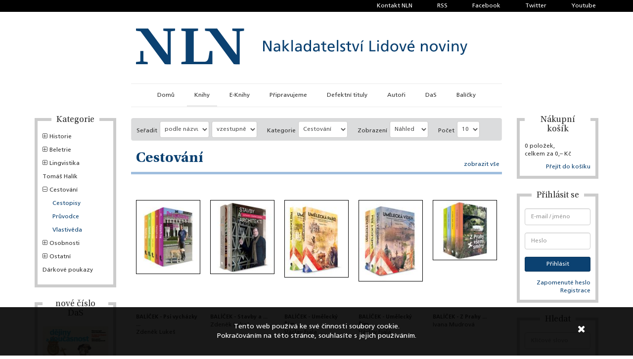

--- FILE ---
content_type: text/html; charset=utf-8
request_url: https://www.nln.cz/knihy-cestovani/
body_size: 16996
content:
<!DOCTYPE html><html><head><meta charset="UTF-8"/><title>NLN, s.r.o. &ndash; Nakladatelství lidové noviny</title><meta name="google-site-verification" content="oX-iDio4malcCdInUbHC4D2uegpW_bXUnZKIih5Dg_4" /><meta name="viewport" content="width=device-width,initial-scale=1.0,maximum-scale=1.0,user-scalable=no" /><meta name="HandheldFriendly" content="true"/><meta name="robots" content="Index" /><meta name="rating" content="General" /><meta name="description" content="Nakladatelství lidové noviny - webová prezentace a e-shop"><meta name="keywords" content="NLN, knihy, Vydavatelství"><meta name="author" content="Awesome Developers UG"><meta name="application-name" content="NLN"><script type="text/javascript">        var gaJsHost = (("https:" == document.location.protocol) ? "https://ssl." : "http://www.");        document.write(decodeURIComponent("%3Cscript src='" + gaJsHost + "google-analytics.com/ga.js' type='text/javascript'%3E%3C/script%3E"));    </script><script type="text/javascript">        try {            var pageTracker = _gat._getTracker("UA-15607731-1");            pageTracker._setDomainName(".nln.cz");            pageTracker._trackPageview();        } catch(err) {}    </script><link rel="stylesheet" href="/static/style_vendor.css"/><script src="https://www.google.com/recaptcha/api.js?onload=recaptchaCallBack&amp;render=explicit" async defer></script><script type="text/javascript">function remove_noscript(el) {        while (el.nodeName.toLowerCase() != "noscript") {        el = el.nextSibling;        if (el == null) break;    }    if (el) el.parentNode.removeChild(el);}function render_captcha(el, i) {    remove_noscript(el);    if ( !el.hasAttribute("id") ) el.id = "nocaptcha-recaptcha-" + (i + 1);    grecaptcha.render(el.id, {"sitekey": el.getAttribute("data-sitekey")});}function recaptchaCallBack() {    var captcha_divs = document.getElementsByClassName("g-recaptcha");    for(var n = 0; n < captcha_divs.length; n++) {        render_captcha(captcha_divs[n], n);    }}</script><link rel="stylesheet" href="/static/style.css"/><meta property="fb:app_id" content="149974491688602" /><meta property="og:site_name" content="Nakladatelství lidové noviny" /><meta property="og:type" content="book" /><meta property="og:description" content="" /><meta property="og:image" content="" /><meta property="og:title" content="NLN s.r.o." /><meta property="og:url" content="https://www.nln.cz/" /><script src="https://connect.facebook.net/cs_CZ/all.js"></script></head><body><div id="fb-root"></div><script>            (function(d, s, id) {                var js, fjs = d.getElementsByTagName(s)[0];                if (d.getElementById(id)) return;                js = d.createElement(s); js.id = id;                js.src = "//connect.facebook.net/cs_CZ/all.js#xfbml=1&appId=171227769596033";                fjs.parentNode.insertBefore(js, fjs);            }(document, 'script', 'facebook-jssdk'));        </script><div id='container'><div id='meta-header'><div class="container"><ul class="list-unstyled"><li class=''><a href="/kontakty/?reset" >                        Kontakt NLN                    </a></li><li class=''><a href="/rss/novinky.xml" target="_blank">                        RSS                    </a></li><li class=''><a href="https://www.facebook.com/NLN-sro-171227769596033/" target="_blank">                        Facebook                    </a></li><li class=''><a href="https://twitter.com/nln_cz" target="_blank">                        Twitter                    </a></li><li class=''><a href="https://www.youtube.com/nakladatelstviln" target="_blank">                        Youtube                    </a></li></ul></div></div><div id="head"><div class="container"><div class="row"><div class="col-lg-8 col-lg-offset-2"><a href="/" title="Domů"><svg version="1.1" xmlns="http://www.w3.org/2000/svg" xmlns:xlink="http://www.w3.org/1999/xlink" x="0px" y="0px"	 viewBox="0 0 384.22697 41.537499" xml:space="preserve"><g transform="matrix(1.25 0 0 -1.25 -316.34 509.94)"><g transform="translate(263.41 376.94)"><path d="m0 0s-2.819 0.318-2.829 0.319c-0.456 0.049-0.635 0.071-0.635 0.678v9.197h-2.887v-9.197c0-0.607-0.181-0.629-0.636-0.678-0.01-0.001-2.829-0.319-2.829-0.319-0.427-0.059-0.51-0.144-0.525-0.659v-1.513h10.865v1.513c-0.014 0.515-0.097 0.6-0.524 0.659"/></g><g transform="translate(342.44 406.44)"><path d="m0 0c0.015-0.518 0.097-0.603 0.523-0.659 0 0 2.821-0.32 2.831-0.321 0.455-0.049 0.634-0.07 0.634-0.677v-21.36l-18.109 24.527h-11.228v-1.202c0-0.911 0.037-0.914 0.783-0.995 0.013-0.001 0.027-0.004 0.042-0.006l3.391-0.383 22.588-30.59 5.42-0.053v30.062c0 0.607 0.182 0.628 0.635 0.677 0.011 0.001 2.83 0.321 2.83 0.321 0.427 0.056 0.51 0.141 0.524 0.659v1.511h-10.864v-1.511z"/></g><g transform="translate(278.42 406.44)"><path d="m0 0c0.014-0.516 0.098-0.601 0.523-0.657 0 0 2.82-0.322 2.831-0.322 0.455-0.048 0.634-0.069 0.634-0.676v-21.36l-18.111 24.527h-11.227v-1.201h0.001c0-0.912 0.037-0.915 0.782-0.996 0.015-0.002 0.026-0.005 0.042-0.007l3.392-0.382 22.589-30.59 5.419-0.052v30.061c0 0.607 0.18 0.628 0.637 0.676 0.009 0 2.828 0.322 2.828 0.322 0.426 0.056 0.51 0.141 0.523 0.657v1.512h-10.863v-1.512z"/></g><g transform="translate(322.27 387.14)"><path d="m0 0c-0.684 0-0.824-0.001-0.934-0.466-0.073-0.467-0.222-1.395-0.521-3.254-0.486-3.025-0.79-6.355-4.426-6.355h-9.728v27.721c0 0.607 0.181 0.627 0.636 0.676 0.009 0.001 2.828 0.322 2.828 0.322 0.427 0.056 0.51 0.141 0.525 0.659v1.51h-15.465v-1.51c0.017-0.518 0.099-0.603 0.524-0.659 0 0 2.821-0.321 2.831-0.322 0.455-0.049 0.635-0.069 0.635-0.676v-18.457-8.384c0-0.609-0.18-0.628-0.635-0.677-0.01-0.003-2.831-0.32-2.831-0.32-0.425-0.059-0.507-0.144-0.524-0.66v-1.511h28.782v12.364h-1.697v-0.001z"/></g><g transform="translate(377.31 388.63)"><path d="m0 0h-0.027l-4.368 7.967h-1.927v-9.895h1.418v8.137h0.028l4.48-8.137h1.814v9.895h-1.418v-7.967z"/></g><g transform="translate(385.47 389.51)"><path d="m0 0c0-1.077-0.695-1.899-2.014-1.899-0.609 0-1.345 0.411-1.345 1.176 0 1.276 1.785 1.39 2.507 1.39 0.285 0 0.568-0.029 0.852-0.029v-0.638zm1.332 1.602c0 1.97-0.836 2.991-2.906 2.991-0.922 0-1.715-0.283-2.381-0.68l0.07-1.135c0.539 0.454 1.347 0.738 2.098 0.738 1.333 0 1.787-0.638 1.787-1.886-0.525 0.029-0.894 0.029-1.418 0.029-1.375 0-3.359-0.567-3.359-2.382 0-1.573 1.091-2.254 2.65-2.254 1.219 0 1.928 0.666 2.24 1.106h0.028v-0.936h1.248c-0.029 0.213-0.057 0.596-0.057 1.418v2.991z"/></g><g transform="translate(395.18 393.93)"><path d="m0 0h-1.814l-2.907-2.935v6.337h-1.333v-10.631h1.333v3.713l3.233-3.713h1.913l-3.785 4.025 3.36 3.204z"/></g><path d="m397.25 386.7h1.332v10.631h-1.332v-10.631z"/><g transform="translate(405.38 389.51)"><path d="m0 0c0-1.077-0.693-1.899-2.012-1.899-0.609 0-1.346 0.411-1.346 1.176 0 1.276 1.786 1.39 2.508 1.39 0.284 0 0.567-0.029 0.85-0.029v-0.638zm1.334 1.602c0 1.97-0.838 2.991-2.906 2.991-0.922 0-1.715-0.283-2.382-0.68l0.071-1.135c0.539 0.454 1.346 0.738 2.098 0.738 1.332 0 1.785-0.638 1.785-1.886-0.523 0.029-0.893 0.029-1.416 0.029-1.375 0-3.36-0.567-3.36-2.382 0-1.573 1.091-2.254 2.651-2.254 1.219 0 1.928 0.666 2.238 1.106h0.03v-0.936h1.248c-0.03 0.213-0.057 0.596-0.057 1.418v2.991z"/></g><g transform="translate(411.97 387.61)"><path d="m0 0c-1.432 0-2.027 1.602-2 2.736-0.027 1.318 0.539 2.679 1.984 2.679 1.448 0 2.141-1.375 2.141-2.722 0-1.205-0.623-2.693-2.125-2.693m2.125 5.33h-0.027c-0.412 0.666-1.135 1.162-2.397 1.162-2.097 0-3.119-1.715-3.119-3.657 0-1.97 0.922-3.912 3.106-3.912 1.289 0 2.111 0.652 2.466 1.19h0.028v-1.02h1.277v10.631h-1.334v-4.394z"/></g><g transform="translate(422.06 389.51)"><path d="m0 0c0-1.077-0.693-1.899-2.012-1.899-0.609 0-1.347 0.411-1.347 1.176 0 1.276 1.787 1.39 2.509 1.39 0.284 0 0.567-0.029 0.85-0.029v-0.638zm1.334 1.602c0 1.97-0.838 2.991-2.906 2.991-0.922 0-1.715-0.283-2.383-0.68l0.072-1.135c0.539 0.454 1.346 0.738 2.098 0.738 1.332 0 1.785-0.638 1.785-1.886-0.523 0.029-0.893 0.029-1.416 0.029-1.375 0-3.361-0.567-3.361-2.382 0-1.573 1.091-2.254 2.652-2.254 1.219 0 1.928 0.666 2.238 1.106h0.03v-0.936h1.248c-0.03 0.213-0.057 0.596-0.057 1.418v2.991z"/></g><g transform="translate(427.65 388.9)"><path d="m0 0v3.955h1.914v1.077h-1.914v2.098l-1.332-0.425v-1.673h-1.631v-1.077h1.631v-4.225c0-1.445 0.852-2.097 2.227-2.097 0.423 0 0.835 0.113 1.132 0.198v1.134c-0.197-0.128-0.496-0.255-0.906-0.255-0.609 0-1.121 0.454-1.121 1.29"/></g><g transform="translate(432.24 391.01)"><path d="m0 0c0.1 0.936 0.639 2.013 1.943 2.013 1.147 0 1.799-0.907 1.799-2.013h-3.742zm1.971 3.09c-2.041 0-3.389-1.516-3.389-3.657 0-2.353 1.178-3.912 3.744-3.912 1.19 0 1.772 0.283 2.281 0.468v1.332c-0.326-0.269-1.345-0.723-2.224-0.723-1.262 0-2.383 0.978-2.383 2.41h5.16c0 2.325-0.779 4.082-3.189 4.082"/></g><path d="m439.42 386.7h1.334v10.631h-1.334v-10.631z"/><g transform="translate(444.03 392.15)"><path d="m0 0c0 0.595 0.596 0.879 1.275 0.879 0.313 0 1.106-0.184 1.405-0.369l0.113 1.163c-0.525 0.156-1.035 0.283-1.658 0.283-1.432 0-2.553-0.723-2.553-2.226 0-2.026 3.133-1.913 3.133-3.231 0-0.78-0.752-1.035-1.361-1.035-0.383 0-1.133 0.17-1.659 0.51l-0.07-1.19c0.609-0.326 1.305-0.397 1.984-0.397 1.289 0 2.524 0.708 2.524 2.254 0 2.31-3.133 1.885-3.133 3.359"/></g><g transform="translate(450.78 388.9)"><path d="m0 0v3.955h1.914v1.077h-1.914v2.098l-1.332-0.425v-1.673h-1.631v-1.077h1.631v-4.225c0-1.445 0.85-2.097 2.225-2.097 0.425 0 0.837 0.113 1.134 0.198v1.134c-0.199-0.128-0.496-0.255-0.908-0.255-0.609 0-1.119 0.454-1.119 1.29"/></g><g transform="translate(456.9 388.04)"><path d="m0 0h-0.029l-1.955 5.897h-1.461l2.593-7.23h1.588l2.594 7.23h-1.332l-1.998-5.897z"/></g><g transform="translate(461.71 394.94)"><path d="m0 0h0.949l1.858 2.042h-1.545l-1.262-2.042z"/></g><path d="m461.76 386.7h1.332v7.229h-1.332v-7.229z"/><g transform="translate(471.15 396.6)"><path d="m0 0h-1.418v-9.895h5.557v1.248h-4.139v8.647z"/></g><path d="m476.86 395.55h1.504v1.503h-1.504v-1.503z"/><path d="m476.94 386.7h1.332v7.229h-1.332v-7.229z"/><g transform="translate(483.72 387.61)"><path d="m0 0c-1.432 0-2.027 1.602-2 2.736-0.027 1.318 0.539 2.679 1.984 2.679 1.448 0 2.141-1.375 2.141-2.722 0-1.205-0.623-2.693-2.125-2.693m2.125 5.33h-0.027c-0.412 0.666-1.135 1.162-2.397 1.162-2.097 0-3.119-1.715-3.119-3.657 0-1.97 0.922-3.912 3.106-3.912 1.289 0 2.111 0.652 2.466 1.19h0.028v-1.02h1.277v10.631h-1.334v-4.394z"/></g><g transform="translate(492.72 387.61)"><path d="m0 0c-1.574 0-2.27 1.417-2.27 2.708 0 1.375 0.836 2.707 2.27 2.707 1.416 0 2.254-1.332 2.254-2.707 0-1.291-0.695-2.708-2.254-2.708m0 6.492c-2.213 0-3.688-1.587-3.688-3.784 0-2.07 1.504-3.785 3.688-3.785 2.168 0 3.67 1.715 3.67 3.785 0 2.197-1.475 3.784-3.67 3.784"/></g><g transform="translate(500.71 388.04)"><path d="m0 0h-0.027l-1.957 5.897h-1.459l2.593-7.23h1.588l2.594 7.23h-1.332l-2-5.897z"/></g><g transform="translate(510.45 396.98)"><path d="m0 0h-1.545l-1.262-2.042h0.95l1.857 2.042z"/></g><g transform="translate(506.34 391.01)"><path d="m0 0c0.1 0.936 0.639 2.013 1.941 2.013 1.149 0 1.801-0.907 1.801-2.013h-3.742zm1.971 3.09c-2.041 0-3.389-1.516-3.389-3.657 0-2.353 1.178-3.912 3.742-3.912 1.192 0 1.774 0.283 2.283 0.468v1.332c-0.326-0.269-1.347-0.723-2.226-0.723-1.262 0-2.381 0.978-2.381 2.41h5.16c0 2.325-0.779 4.082-3.189 4.082"/></g><g transform="translate(521.05 394.1)"><path d="m0 0c-1.008 0-1.971-0.496-2.367-1.318h-0.029v1.148h-1.29v-7.229h1.332v3.345c0 1.758 0.68 2.977 2.198 2.977 1.162-0.071 1.531-0.893 1.531-2.58v-3.742h1.332v4.295c0 1.942-0.836 3.104-2.707 3.104"/></g><g transform="translate(529.3 387.61)"><path d="m0 0c-1.574 0-2.268 1.417-2.268 2.708 0 1.375 0.836 2.707 2.268 2.707 1.418 0 2.254-1.332 2.254-2.707 0-1.291-0.695-2.708-2.254-2.708m0 6.492c-2.211 0-3.686-1.587-3.686-3.784 0-2.07 1.502-3.785 3.686-3.785 2.168 0 3.672 1.715 3.672 3.785 0 2.197-1.475 3.784-3.672 3.784"/></g><g transform="translate(537.29 388.04)"><path d="m0 0h-0.029l-1.955 5.897h-1.461l2.593-7.23h1.588l2.594 7.23h-1.332l-1.998-5.897z"/></g><path d="m542.15 386.7h1.332v7.229h-1.332v-7.229z"/><path d="m542.07 395.55h1.502v1.503h-1.502v-1.503z"/><g transform="translate(549.68 394.1)"><path d="m0 0c-1.006 0-1.971-0.496-2.367-1.318h-0.029v1.148h-1.29v-7.229h1.332v3.345c0 1.758 0.682 2.977 2.198 2.977 1.162-0.071 1.531-0.893 1.531-2.58v-3.742h1.332v4.295c0 1.942-0.836 3.104-2.707 3.104"/></g><g transform="translate(559.1 393.93)"><path d="m0 0-1.984-5.982h-0.03l-1.941 5.982h-1.461l2.453-6.748c0.084-0.24 0.256-0.609 0.256-0.765 0-0.142-0.398-1.786-1.588-1.786-0.226 0-0.455 0.057-0.625 0.113l-0.084-1.091c0.24-0.043 0.483-0.099 0.906-0.099 1.758 0 2.284 1.602 2.78 2.991l2.664 7.385h-1.346z"/></g></g></svg></a></div></div></div></div><nav id="main-navigation" class="navbar navbar-default"><div class="container"><div class="row"><div class="col-lg-8 col-lg-offset-2"><div class="navbar-header"><button type="button" class="navbar-toggle collapsed" data-toggle="collapse" data-target="#navbar-collapse" aria-expanded="false"><span class="sr-only">Toggle navigation</span><span class="icon-bar"></span><span class="icon-bar"></span><span class="icon-bar"></span></button></div><div class="collapse navbar-collapse" id="navbar-collapse"><ul class="nav navbar-nav"><li class=''><a href="/" >                        Domů                    </a></li><li class='active'><a href="/knihy/?reset" >                        Knihy                    </a></li><li class=''><a href="/e-knihy/?reset" >                        E-Knihy                    </a></li><li class=''><a href="/pripravujeme/?reset" >                        Připravujeme                    </a></li><li class=''><a href="/defektni/?reset" >                        Defektní tituly                    </a></li><li class=''><a href="/autori/?reset" >                        Autoři                    </a></li><li class=''><a href="/das/?reset" >                        DaS                    </a></li><li class=''><a href="/balicky/?reset" >                        Balíčky                    </a></li></ul></div></div></div></div></nav><div class="container" id="main-content"><div class="row"><div class="col-lg-2 col-md-3 col-xs-6 left-side"><div class='side-box'><div class='caption'><h4>Kategorie</h4></div><div id="edition_tree" role="tablist" aria-multiselectable="true"><div class="panel"><p><a data-toggle="collapse" data-parent="#edition_tree" href="#historie" class="main-a collapsed"><i class="fa fa-plus-square-o"></i><i class="fa fa-minus-square-o"></i>Historie                        </a></p><div id="historie" class="collapse list-like "><p><a                                                                            href='/knihy-ceska-historie/1'                                                                    >Česká historie</a></p><p><a                                                                            href='/knihy-ceske-dejiny/1'                                                                    >České dějiny</a></p><p><a                                                                            href='/knihy-dejiny-dalsi/1'                                                                    >Dějiny další</a></p><p><a                                                                            href='/knihy-dejiny-narodu/1'                                                                    >Dějiny národů</a></p><p><a                                                                            href='/knihy-dejiny-odivani/1'                                                                    >Dějiny odívání</a></p><p><a                                                                            href='/knihy-dejiny-statu/1'                                                                    >Dějiny států</a></p><p><a                                                                            href='/knihy-ego/1'                                                                    >EGO</a></p><p><a                                                                            href='/knihy-pamet-valky/1'                                                                    >Paměť války</a></p><p><a                                                                            href='/knihy-slechticke-rody/1'                                                                    >Šlechtické rody</a></p><p><a                                                                            href='/knihy-utvareni-evropy/1'                                                                    >Utváření Evropy</a></p><p><a                                                                            href='/knihy-dejiny-mest/1'                                                                    >Dějiny měst</a></p><p><a                                                                            href='/knihy-dejiny-ostatni/1'                                                                    >Dějiny ostatní</a></p><p><a                                                                            href='/knihy-kniznice-das/1'                                                                    >Knižnice ĎaS</a></p><p><a                                                                            href='/knihy-historia-et-historia-artium/1'                                                                    >Historia et historia artium</a></p><p><a                                                                            href='/knihy-archeologica/1'                                                                    >Archeologica</a></p><p><a                                                                            href='/knihy-zidedejinypamet/1'                                                                    >Židé–dějiny–paměť</a></p><p><a                                                                            href='/knihy-stredovek/1'                                                                    >Středověk</a></p><p><a                                                                            href='/knihy-vypravne-historicke-monografie/1'                                                                    >Výpravné historické monografie</a></p><p><a                                                                            href='/knihy-obraz-komunikace-jednani/1'                                                                    >Obraz / komunikace / jednání</a></p><p><a                                                                            href='/knihy-blizky-vychod-na-krizovatce/1'                                                                    >Blízký východ na křižovatce</a></p><p><a                                                                            href='/knihy-prameny-ceske-historie/1'                                                                    >Prameny české historie</a></p><p><a                                                                            href='/knihy-po-valce/1'                                                                    >Po válce</a></p><p><a                                                                            href='/knihy-sborniky/1'                                                                    >Sborníky</a></p><p><a                                                                            href='/knihy-svetova-diplomacie/1'                                                                    >Světová diplomacie</a></p><p><a                                                                            href='/knihy-univerzita-palackeho/1'                                                                    >Univerzita Palackého</a></p><p><a                                                                            href='/knihy-mince/1'                                                                    >Mince</a></p></div></div><div class="panel"><p><a data-toggle="collapse" data-parent="#edition_tree" href="#beletrie" class="main-a collapsed"><i class="fa fa-plus-square-o"></i><i class="fa fa-minus-square-o"></i>Beletrie                        </a></p><div id="beletrie" class="collapse list-like "><p><a                                                                            href='/knihy-detska/1'                                                                    >Dětská</a></p><p><a                                                                            href='/knihy-ceska/1'                                                                    >Česká</a></p><p><a                                                                            href='/knihy-prekladova/1'                                                                    >Překladová</a></p><p><a                                                                            href='/knihy-ceska-rada/1'                                                                    >Česká řada</a></p></div></div><div class="panel"><p><a data-toggle="collapse" data-parent="#edition_tree" href="#lingvistika" class="main-a collapsed"><i class="fa fa-plus-square-o"></i><i class="fa fa-minus-square-o"></i>Lingvistika                        </a></p><div id="lingvistika" class="collapse list-like "><p><a                                                                            href='/knihy-sociolingvistika/1'                                                                    >Sociolingvistika</a></p><p><a                                                                            href='/knihy-korpusova/1'                                                                    >Korpusová</a></p><p><a                                                                            href='/knihy-ucebnice-slovniky/1'                                                                    >Učebnice, slovníky</a></p><p><a                                                                            href='/knihy-popularni/1'                                                                    >Populární</a></p><p><a                                                                            href='/knihy-dalsi/1'                                                                    >Další</a></p><p><a                                                                            href='/knihy-lingvistika/1'                                                                    >Lingvistika</a></p><p><a                                                                            href='/knihy-prameny-ceske-etymologie/1'                                                                    >Prameny české etymologie</a></p></div></div><div class="panel"><p><a class="main-a"                                                            href='/knihy-tomas-halik/1'                                                    >Tomáš Halík</a></p></div><div class="panel"><p><a data-toggle="collapse" data-parent="#edition_tree" href="#cestovani" class="main-a "><i class="fa fa-plus-square-o"></i><i class="fa fa-minus-square-o"></i>Cestování                        </a></p><div id="cestovani" class="collapse list-like in"><p><a                                                                            href='/knihy-cestopisy/1'                                                                    >Cestopisy</a></p><p><a                                                                            href='/knihy-pruvodce/1'                                                                    >Průvodce</a></p><p><a                                                                            href='/knihy-vlastiveda/1'                                                                    >Vlastivěda</a></p></div></div><div class="panel"><p><a data-toggle="collapse" data-parent="#edition_tree" href="#osobnosti" class="main-a collapsed"><i class="fa fa-plus-square-o"></i><i class="fa fa-minus-square-o"></i>Osobnosti                        </a></p><div id="osobnosti" class="collapse list-like "><p><a                                                                            href='/knihy-ceske/1'                                                                    >České</a></p><p><a                                                                            href='/knihy-zahranicni/1'                                                                    >Zahraniční</a></p></div></div><div class="panel"><p><a data-toggle="collapse" data-parent="#edition_tree" href="#ostatni" class="main-a collapsed"><i class="fa fa-plus-square-o"></i><i class="fa fa-minus-square-o"></i>Ostatní                        </a></p><div id="ostatni" class="collapse list-like "><p><a                                                                            href='/knihy-ucebnice/1'                                                                    >Učebnice</a></p><p><a                                                                            href='/knihy-publicistika/1'                                                                    >Publicistika</a></p><p><a                                                                            href='/knihy-popularne-naucne/1'                                                                    >Populárně-naučné</a></p><p><a                                                                            href='/knihy-encyklopedie/1'                                                                    >Encyklopedie</a></p><p><a                                                                            href='/knihy-mythologie/1'                                                                    >Mythologie</a></p><p><a                                                                            href='/knihy-literarni-veda/1'                                                                    >Literární věda</a></p><p><a                                                                            href='/knihy-memoary/1'                                                                    >Memoáry</a></p><p><a                                                                            href='/knihy-opera-historica/1'                                                                    >Opera Historica</a></p><p><a                                                                            href='/knihy-ostatni-dalsi/1'                                                                    >Další</a></p></div></div><div class="panel"><p><a class="main-a"                                                            href='/knihy-darkove-poukazy/1'                                                    >Dárkové poukazy</a></p></div></div></div><div class="side-box"><div class="caption"><h4>nové číslo ĎaS</h4></div><a class="img-holder" href="http://dejinyasoucasnost.cz/"><img src='/media/cache/98/27/9827a78eb7031bab8cb32e97f1931d82.jpg' alt="aktuality/DaS_2025_06_obalka_5j126Gj.jpg"></a><div class="content-holder"><p>Číslo 6 2025<br />Ferdinand I.- tvůrce středoevropské monarchie Habsburků</p></div><div class="link-holder"><p><a href="https://www.nln.cz/knihy/dejiny-a-soucasnost-062025-ferdinand-I-tvurce-stredoevropske-monarchie-Habsburku">více</a></p></div></div><div class="side-box"><div class="caption"><h4>Nevyřizujeme objednávky do ciziny</h4></div><a class="img-holder" href="https://www.nln.cz/knihkupectvi/"><img src='/media/cache/ee/f8/eef80b5a85a76696d1eddc4fb619765d.jpg' alt="aktuality/NLN_logo.png"></a><div class="content-holder"><p>Kvůli závadě nemůžeme posílat objednávky do ciziny.</p></div></div><div class="side-box"><div class="caption"><h4>Zpoždění potvrzovacích e-mailů</h4></div><a class="img-holder" href="https://www.nln.cz/knihkupectvi/"><img src='/media/cache/8b/7b/8b7bbb5718cbab9c3ceebd81c6d211bc.jpg' alt="aktuality/NLN_logo_3YTHwSp.png"></a><div class="content-holder"><p>E-maily potvrzující Vaše objednávky chodí se zpožděním, na vyřízení objednávek však pracujeme.</p></div><div class="link-holder"><p><a href="https://www.nln.cz/knihkupectvi/">více</a></p></div></div><div class="side-box"><div class="caption"><h4>NESČ</h4></div><div class="img-holder"><img src='/media/cache/cb/fc/cbfc993252048eee35a78f56d998483b.jpg' alt="aktuality/czechEncy-logo.jpg"></div><div class="content-holder"><p>online verze</p></div><div class="link-holder"><p><a href="http://www.czechency.org">VSTOUPIT</a></p></div></div></div><div class="col-lg-2 col-md-3 col-xs-6 right-side"><div class='side-box' id='cart'><div class='caption'><h4>Nákupní košík</h4></div><div class='content'><p>0 položek,<br/>celkem za&nbsp;0,&ndash;&nbsp;Kč</p></div><div class='link-holder'><a href='/objednavka/'>Přejít do košíku</a></div></div><div class='side-box' id='login'><div class='caption'><h4>Přihlásit se</h4></div><div class='content'><form method='post' action='/uzivatel/prihlasit/'><input type='hidden' name='csrfmiddlewaretoken' value='0krvTE4vUoQ0zG8uDtl0tkeIXDX6DF14TZuMD1f05v5jLCSqRrIKRrbgoI0bCCoD' /><div class="form-group"><input name='username' id='f_user' type='text' class='form-control' placeholder="E-mail / jméno"></div><div class="form-group"><input name='password' id='f_pass' type='password' class='form-control' placeholder="Heslo"></div><input type="hidden" name="next" value="/uzivatel/" /><div class="form-group"><input class='btn btn-primary btn-sm btn-block' type='submit' value='Přihlásit'/></div></form></div><div class='link-holder'><a href='/uzivatel/zapomenute-heslo/'>Zapomenuté heslo</a><br><a href='/uzivatel/registrovat/'>Registrace</a></div></div><div class='side-box' id='search'><div class='caption'><h4>Hledat</h4></div><div class='content'><form method='get' action='/vyhledavani/'><input type='hidden' name='csrfmiddlewaretoken' value='0krvTE4vUoQ0zG8uDtl0tkeIXDX6DF14TZuMD1f05v5jLCSqRrIKRrbgoI0bCCoD' /><div class="form-group"><input id="f_ser" type="text" class="form-control" name='query' placeholder="Klíčové slovo" data-wf-csrf-token='0krvTE4vUoQ0zG8uDtl0tkeIXDX6DF14TZuMD1f05v5jLCSqRrIKRrbgoI0bCCoD'></div><input type="hidden" name="reset" /><input class='btn btn-primary btn-block btn-sm' type='submit' value='Hledat'/></form></div></div></div><div class="clearfix hidden-md hidden-lg"></div><div class="col-xs-12 hidden-md hidden-lg"><hr></div><div class="clearfix hidden-md hidden-lg"></div><div class="col-lg-8 col-md-6 main"><div class='tools well'><form method='post' class="form-inline" action='/knihy/'><input type='hidden' name='csrfmiddlewaretoken' value='0krvTE4vUoQ0zG8uDtl0tkeIXDX6DF14TZuMD1f05v5jLCSqRrIKRrbgoI0bCCoD' /><div class='form-group'><label for='f_sort'>Seřadit</label><select name='sort' id='f_sort' class="form-control"><option value='name' selected='selected'>podle názvu</option><option value='price'>podle ceny</option><option value='published'>podle data</option></select></div><div class='form-group'><select name='direction' id='f_direction' class="form-control"><option value='' selected='selected'>vzestupně</option><option value='-'>sestupně</option></select></div><div class='form-group'><label for='f_kategorie'>Kategorie</label><select name='category' id='f_kategorie' class="form-control"><option value=''>Všechny</option><option value='historie'>Historie</option><option value='beletrie'>Beletrie</option><option value='lingvistika'>Lingvistika</option><option value='tomas-halik'>Tomáš Halík</option><option value='cestovani' selected='selected'>Cestování</option><option value='osobnosti'>Osobnosti</option><option value='ostatni'>Ostatní</option><option value='darkove-poukazy'>Dárkové poukazy</option></select></div><div class='form-group'><label for='f_forma'>Zobrazení</label><select name="style" id='f_forma' class="form-control"><option value='covers' selected='selected'>Náhled</option><option value='list'>Seznam</option></select></div><div class='form-group'><label for='f_count'>Počet</label><select name='pages' id='f_count' class="form-control"><option value='10' selected='selected'>10</option><option value='25'>25</option><option value='50'>50</option></select></div></form></div><div class='header'><h2>Cestování</h2><a href='/knihy/?reset' class='sub'>zobrazit vše</a></div><div class='inner_content'><div class='book_covers'><div class="col col-xs-6 col-sm-3 col-md-4 col-lg-5ths"><div class='book-cover'><a title='BALÍČEK - Psí vycházky 1.–5. (Zdeněk Lukeš)' href='/knihy/balicek-psi-vychazky-14-za-moderni-architekturou-prahy-se-zdenkem-lukesem/'><p class='label-unstyled'></p><div class="image-holder"><img src="/media/obalky/male/441431.jpg" alt="Obálka" /></div><div class="info"><p class='title'>BALÍČEK - Psí vycházky ...</p><p class="author">                                    Zdeněk Lukeš                            </p></div><p class="price"><span class='price faded'>      791,&ndash;    </span></p></a><div class="link-holder"></div></div></div><div class="col col-xs-6 col-sm-3 col-md-4 col-lg-5ths"><div class='book-cover'><a title='BALÍČEK - Stavby a architekti 1+2 (Zdeněk Lukeš)' href='/knihy/balicek-stavby-architekti-12-pohledem-zdenka-lukese/'><p class='label-unstyled'></p><div class="image-holder"><img src="/media/obalky/male/441544.jpg" alt="Obálka" /></div><div class="info"><p class='title'>BALÍČEK - Stavby a ...</p><p class="author">                                    Zdeněk Lukeš                            </p></div><p class="price"><span class='price faded'>      426,&ndash;    </span></p></a><div class="link-holder"></div></div></div><div class="clearfix visible-xs-block"></div><div class="col col-xs-6 col-sm-3 col-md-4 col-lg-5ths"><div class='book-cover'><a title='BALÍČEK - Umělecký Řím + Umělecká Paříž (Václav Fiala)' href='/knihy/balicek-umelecky-rim-umelecka-pariz/'><p class='label-unstyled'></p><div class="image-holder"><img src="/media/obalky/male/441432.jpg" alt="Obálka" /></div><div class="info"><p class='title'>BALÍČEK - Umělecký Řím ...</p><p class="author">                                    Václav Fiala                            </p></div><p class="price"><span class='price faded'>      531,&ndash;    </span></p></a><div class="link-holder"></div></div></div><div class="clearfix visible-md-block"></div><div class="col col-xs-6 col-sm-3 col-md-4 col-lg-5ths"><div class='book-cover'><a title='BALÍČEK - Umělecký Řím + Umělecká Paříž + Umělecká Vídeň (Václav Fiala)' href='/knihy/balicek-umelecky-rim-umelecka-pariz-umelecka-viden/'><p class='label-unstyled'></p><div class="image-holder"><img src="/media/obalky/male/441565.jpg" alt="Obálka" /></div><div class="info"><p class='title'>BALÍČEK - Umělecký Řím ...</p><p class="author">                                    Václav Fiala                            </p></div><p class="price"><span class='price faded'>      860,&ndash;    </span></p></a><div class="link-holder"></div></div></div><div class="clearfix visible-xs-block visible-sm-block"></div><div class="col col-xs-6 col-sm-3 col-md-4 col-lg-5ths"><div class='book-cover'><a title='BALÍČEK - Z Prahy všemi směry I.–IV. (Ivana Mudrová)' href='/knihy/balicek-z-prahy-vsemi-smery-iiv/'><p class='label-unstyled'></p><div class="image-holder"><img src="/media/obalky/male/441435.jpg" alt="Obálka" /></div><div class="info"><p class='title'>BALÍČEK - Z Prahy ...</p><p class="author">                                    Ivana Mudrová                            </p></div><p class="price"><span class='price faded'>      830,&ndash;    </span></p></a><div class="link-holder"></div></div></div><div class="clearfix visible-lg-block"></div><div class="col col-xs-6 col-sm-3 col-md-4 col-lg-5ths"><div class='book-cover'><a title='Bašta mezi žabožrouty (Jiří Slavíček, Petr Svoboda)' href='/knihy/basta-mezi-zabozrouty/'><p class='label-unstyled'></p><div class="image-holder"><img src="/media/obalky/male/441039.jpg" alt="Obálka" /></div><div class="info"><p class='title'>Bašta mezi žabožrouty</p><p class="author">                                    Jiří Slavíček, Petr Svoboda                            </p></div><p class="price"><span class='price faded'>      149,&ndash;    </span></p></a><div class="link-holder"></div></div></div><div class="clearfix visible-xs-block"></div><div class="clearfix visible-md-block"></div><div class="col col-xs-6 col-sm-3 col-md-4 col-lg-5ths"><div class='book-cover'><a title='Benátky (František Dvořák)' href='/knihy/benatky/'><p class='label-unstyled'></p><div class="image-holder"><img src="/media/obalky/male/441196.jpg" alt="Obálka" /></div><div class="info"><p class='title'>Benátky</p><p class="author">                                    František Dvořák                            </p></div><p class="price"><span class='price faded'>      172,&ndash;    </span></p></a><div class="link-holder"></div></div></div><div class="col col-xs-6 col-sm-3 col-md-4 col-lg-5ths"><div class='book-cover'><a title='Brno (Ladislav Plch)' href='/knihy/brno-prochazky-po-stopach-minulosti/'><p class='label-unstyled'></p><div class="image-holder"><img src="/media/obalky/male/4690.jpg" alt="Obálka" /></div><div class="info"><p class='title'>Brno</p><p class="author">                                    Ladislav Plch                            </p></div><p class="price"><span class='price faded'>      74,&ndash;    </span></p></a><div class="link-holder"></div></div></div><div class="clearfix visible-xs-block visible-sm-block"></div><div class="col col-xs-6 col-sm-3 col-md-4 col-lg-5ths"><div class='book-cover'><a title='Cesta za datovou čáru (Kateřina Dehningová)' href='/knihy/cesta-za-datovou-caru-aneb-tam-kde-zitra-je-uz-vcera/'><p class='label-unstyled'></p><div class="image-holder"><img src="/media/obalky/male/441256.jpg" alt="Obálka" /></div><div class="info"><p class='title'>Cesta za datovou čáru</p><p class="author">                                    Kateřina Dehningová                            </p></div><p class="price"><span class='price small_discount'>              172,&ndash;          </span></p></a><div class="link-holder"><a class='btn btn-primary btn-xs btn-block' href='/objednavka/pridat-knihu/cesta-za-datovou-caru-aneb-tam-kde-zitra-je-uz-vcera/' class='action'>                    Objednat                </a></div></div></div><div class="clearfix visible-md-block"></div><div class="col col-xs-6 col-sm-3 col-md-4 col-lg-5ths"><div class='book-cover'><a title='Cornwall a Daphne du Maurier (František Nepraš)' href='/knihy/cornwall-daphne-du-maurier/'><p class='label-unstyled'></p><div class="image-holder"><img src="/media/obalky/male/441669.jpg" alt="Obálka" /></div><div class="info"><p class='title'>Cornwall a Daphne du ...</p><p class="author">                                    František Nepraš                            </p></div><p class="price"><span class='price faded'>      299,&ndash;    </span></p></a><div class="link-holder"></div></div></div><div class="clearfix"></div></div><div class='more'><a title='Další stránka' href='/knihy/2/'><span class="fa-stack fa-lg"><i class="fa fa-stack-2x fa-circle"></i><i class="fa fa-stack-1x fa-caret-down fa-inverse fa-lg"></i></span></a></div></div></div></div></div><div id="footer"><div class="container"><div class="row"><div class="col-md-8 col-md-offset-2"><div class="row footer-contact-row"><div class="col-sm-6 col-md-4 col-lg-6"><div class="footer-logos"><a href="/knihkupectvi" target="Kontakt Vinohradské knikupectví"><div class="nln-logo"><svg version="1.1" xmlns="http://www.w3.org/2000/svg" xmlns:xlink="http://www.w3.org/1999/xlink" x="0px" y="0px"	 viewBox="0 0 166.1775 81.847504" xml:space="preserve"><g transform="matrix(1.25 0 0 -1.25 -297.55 331.37)"><g transform="translate(354.63 247.46)"><path d="m0 0c-0.014-0.518-0.098-0.603-0.523-0.659 0 0-2.821-0.32-2.831-0.321-0.453-0.049-0.634-0.07-0.634-0.677v-30.062l-5.42 0.053-22.588 30.59-3.393 0.383c-0.013 0.002-0.027 0.005-0.041 0.006-0.746 0.081-0.783 0.084-0.783 0.995v1.202h11.229l18.109-24.528v21.361c0 0.607-0.18 0.628-0.635 0.677-0.01 0.001-2.83 0.321-2.83 0.321-0.428 0.056-0.51 0.141-0.523 0.659v1.511h10.863v-1.511zm-29.34-31.666h-28.783v1.512c0.018 0.515 0.1 0.599 0.525 0.658 0 0 2.821 0.318 2.83 0.32 0.455 0.049 0.635 0.069 0.635 0.678v8.385 18.456c0 0.607-0.18 0.628-0.635 0.677-0.009 0.001-2.83 0.321-2.83 0.321-0.425 0.056-0.507 0.141-0.525 0.659v1.511h15.465v-1.511c-0.014-0.518-0.098-0.603-0.524-0.659 0 0-2.82-0.32-2.828-0.321-0.455-0.049-0.636-0.07-0.636-0.677v-27.722h9.728c3.635 0 3.939 3.33 4.426 6.356 0.299 1.859 0.447 2.787 0.521 3.253 0.11 0.465 0.25 0.467 0.934 0.467h1.697v-12.363zm-34.685 31.664c-0.014-0.516-0.098-0.601-0.524-0.657 0 0-2.818-0.321-2.828-0.322-0.457-0.048-0.637-0.069-0.637-0.676v-30.062l-5.42 0.053-22.587 30.59-3.393 0.382c-0.016 0.002-0.027 0.006-0.041 0.007-0.746 0.082-0.783 0.084-0.783 0.996h-0.001v1.201h11.227l18.112-24.528v21.361c0 0.607-0.18 0.628-0.635 0.676-0.012 0.001-2.83 0.322-2.83 0.322-0.426 0.056-0.51 0.141-0.524 0.657v1.512h10.864v-1.512zm-25.348-31.666h-10.866v1.514c0.015 0.515 0.098 0.599 0.526 0.658 0 0 2.818 0.318 2.828 0.32 0.455 0.049 0.637 0.071 0.637 0.678v9.197h2.887v-9.197c0-0.607 0.177-0.629 0.634-0.678 0.01-0.002 2.829-0.32 2.829-0.32 0.427-0.059 0.509-0.143 0.525-0.658v-1.514zm-27.217-16.175h132.94v65.478h-132.94v-65.478z"/></g></g></svg></div><div class="vnk-logo visible-md-inline-block visible-xs-inline-block"><svg version="1.1" xmlns="http://www.w3.org/2000/svg" xmlns:xlink="http://www.w3.org/1999/xlink" x="0px" y="0px"	 viewBox="0 0 411.02372 254.02875" xml:space="preserve"><g transform="matrix(1.25 0 0 -1.25 -302.95 499.06)"><path d="m571.18 196.03h-328.82v203.22h328.82v-203.22z"/><g transform="translate(321.81 296.6)"><path style="fill:#ffffff" d="m0 0c0.226 4.476 1.644 6.403 3.004 7.763 1.358 1.361 3.172 2.945 6.345 2.605 3.172-0.339 6.4-0.963 8.045-3.74 1.644-2.774 2.777-5.553 0.794-9.517-1.985-3.965-3.91-4.286-6.347-5.156-0.754-0.269-2.721-0.397-4.476-0.226-1.756 0.17-3.428 1.534-4.702 2.889-2.663 2.833-2.663 5.382-2.663 5.382"/></g><g transform="translate(341.05 305.61)"><path style="fill:#ffffff" d="m0 0c0.191 0.724 3.542 2.822 7.289 5.866 11.955 9.717 13.315 12.663 20.268 6.543 5.775-5.082 6.176-8.779 9.916-12.576 3.738-3.798 8.499-6.405 9.461-6.858 0.963-0.453 1.588-1.361 0-2.153-1.586-0.792-8.839-5.551-13.598-12.521-4.76-6.969-8.314-10.989-11.599-11.104-3.287-0.114-5.963 2.832-8.287 4.701-2.324 1.87-11.503 10.991-12.293 11.899-0.796 0.906 0.003 0.932 0.458 3.393 0.574 3.102 0.68 3.634 2.338 3.488 0 0 7.509-0.383 12.443-0.422 6.856-0.056 12.805 3.457 0.228 4.079-6.51 0.323-10.935-1.19-13.203-0.68 0 0-3.784 4.987-3.421 6.345"/></g><g transform="translate(322.35 308.31)"><path style="fill:#ffffff" d="m0 0c0.893-0.998 1.227-0.929 2.172-0.507 1.478 0.662 3.331 1.665 4.633 1.81 1.305 0.146 0.87 0.725 0.798 1.811s-1.532 6.593-1.375 10.643c0.155 4.05 1.927 6.686 2.243 7.177 0.315 0.491 0.848 0.59 1.158 0.207 0.46-0.562 1.683-2.877 1.739-6.733 0.058-3.855-0.942-7.673-0.942-9.556 0-1.884-0.647-3.04 0.944-3.403s3.475-1.231 4.415-1.812c0.94-0.579 0.723-0.361 2.028 0.942 1.302 1.303 5.935 5.213 8.324 7.529 2.391 2.318 5.579 4.779 6.519 7.168 0.94 2.391 1.463 5.08-1.967 8.31-1.568 1.477-9.401 7.04-12.588 10.298-3.186 3.259-6.498 5.862-8.254 10.138-0.674 1.642-1.665 0.361-2.244-0.797-0.579-1.157-3.673-4.964-8.146-9.195-5.71-5.403-12.49-7.53-14.156-10.715-1.665-3.186-1.013-6.226 0-8.182 1.013-1.955 4.85-6.083 7.241-8.328 2.39-2.242 7.458-6.805 7.458-6.805"/></g><g transform="translate(294.98 319.25)"><path style="fill:#ffffff" d="m0 0c3.426 4.079 7.819 4.271 12.454 0 4.633-4.272 12.018-12.021 13.104-13.18 1.086-1.156-0.447-2.056-0.87-3.98-0.768-3.525 0.219-3.55-2.677-3.188 0 0-5.799 1.449-11.15 1.233-5.353-0.218-8.11-1.424-8.184-2.414-0.072-0.989 2.721-2.073 7.748-2.147 5.028-0.076 10.644 1.086 12.091 1.158 1.449 0.072 1.377-0.651 1.593-1.665 0.219-1.014 1.128-2.97 1.831-3.621 0.704-0.652 0.197-1.156-0.526-2.026-0.726-0.87-5.213-5.648-6.952-7.242-1.737-1.594-5.005-5.285-6.811-6.515-1.806-1.232-5.279-3.042-8.828-0.942-3.548 2.1-6.228 4.344-8.761 8.543-2.533 4.2-5.214 8.324-8.109 10.136-2.896 1.811-4.489 2.751-6.154 3.549-1.666 0.797-1.521 1.302 0.434 2.1 1.954 0.795 6.807 4.126 10.499 8.905 3.691 4.779 9.268 11.296 9.268 11.296"/></g><g transform="translate(322.21 286.4)"><path style="fill:#ffffff" d="m0 0c1.213 1.398 1.415 1.815 2.719 1.077 1.304-0.736 3.493-1.75 4.64-2.18 1.251-0.467 0.901-1.196-0.27-7.341-0.529-2.771-0.886-5.111-0.715-9.53 0.071-1.881 0.935-3.895 1.898-3.725 0.964 0.17 1.981 2.493 2.266 3.682 0.282 1.179 0.424 2.699-0.085 11.304-0.126 2.119-0.689 4.357-0.577 5.206 0.114 0.85 1.328 0.827 2.292 1.451 0 0 2.789 1.117 3.866 1.55s1.869-0.247 2.493-0.926c0.625-0.68 5.041-5.78 6.968-7.65 1.927-1.869 4.364-4.647 6.8-7.422s2.663-5.891-0.341-8.894c-3.002-3.004-5.721-4.762-12.238-9.575-6.515-4.816-9.122-9.745-9.744-10.822-0.624-1.077-1.189 0.002-1.7 0.906-0.51 0.906-2.798 4.817-9.217 9.519-6.42 4.702-9.593 6.628-12.198 9.291-2.607 2.663-3.401 7.478-1.474 9.689 1.927 2.21 5.268 5.382 7.817 7.931 2.55 2.549 3.798 3.002 6.8 6.459"/></g><g transform="translate(434.9 364.31)"><path style="stroke:#ffffff;stroke-miterlimit:10;stroke-width:5.421;fill:none" d="m0 0h94.839m-94.839-65.744h94.839m-94.839-65.746h94.839m-94.839 109.58h94.839m-94.839-21.915h94.839m-94.839-65.741h94.839m-94.839 21.912h94.839"/></g></g></svg></div><div class="vnk-logo-big hidden-md hidden-xs"><svg version="1.1" xmlns="http://www.w3.org/2000/svg" xmlns:xlink="http://www.w3.org/1999/xlink" x="0px" y="0px"	 viewBox="0 0 661.4921 137.5" xml:space="preserve"><g transform="matrix(1.25 0 0 -1.25 -59.937 575.11)"><g transform="translate(278.09 427.26)"><path class="secondary" d="m0 0 3.699 9.719c0.43 1.074 0.602 1.933 0.602 2.622 0 1.677-1.162 2.193-2.795 2.193v1.204h9.201v-1.204c-1.59 0-3.182-1.548-7.094-11.868l-6.193-16.297h-2.449l-8.731 20.167c-3.31 7.653-3.611 7.998-5.203 7.998v1.204h13.459v-1.204c-2.32 0-3.225-0.473-3.225-1.419 0-0.301 0.043-0.601 0.215-0.989l4.903-11.997c0.902-2.15 1.42-3.955 1.634-5.031h0.258c0.301 1.119 1.031 3.139 1.719 4.902"/></g><g transform="translate(299.51 418.74)"><path class="secondary" d="m0 0c0-2.967 0.473-3.697 1.762-3.697h0.429v-1.205h-10.836v1.205h0.432c1.289 0 1.762 0.73 1.762 3.697v19.35c0 2.966-0.473 3.698-1.762 3.698h-0.432v1.204h11.051v-1.204h-0.429c-1.289 0-1.719-0.732-1.762-3.698-0.129-6.45-0.215-12.9-0.215-19.35"/></g><g transform="translate(327.54 429.88)"><path class="secondary" d="m0 0v6.794c0 3.913-1.635 5.117-4.129 5.117h-0.516v1.204h9.932v-1.204h-0.43c-1.289 0-2.537-0.731-2.537-4.6v-23.35c0-0.258-0.73-0.344-1.246-0.344-0.215 0-0.515 0.043-0.601 0.129l-14.061 18.92c-1.205 1.635-2.279 3.268-2.709 4.214l-0.172-0.043c0-0.43 0.086-1.763 0.086-4.601v-11.437c0-4.645 1.504-5.633 4.428-5.633h0.516v-1.205h-10.405v1.205h0.43c1.031 0 2.537 0.688 2.537 5.504v17.758c0 2.408-1.893 3.483-2.967 3.483h-0.431v1.204h9.289l10.191-13.545c0.816-1.075 2.191-3.267 2.709-4.3l0.172 0.043c0 0.516-0.086 1.849-0.086 4.687"/></g><g transform="translate(364.01 429.06)"><path class="secondary" d="m0 0c0-10.492-7.096-15.91-15.266-15.91-7.697 0-13.974 4.859-13.974 14.921 0 8.213 5.676 15.608 15.523 15.608 7.738 0 13.717-6.105 13.717-14.619m-21.715-0.431c0-8.298 2.752-13.587 7.266-13.587 3.828 0 6.924 3.827 6.924 13.029 0 8.17-2.623 13.329-7.182 13.329-4.471 0-7.008-5.246-7.008-12.771"/></g><g transform="translate(375.3 427.64)"><path class="secondary" d="m0 0c-0.043-2.924-0.043-5.891-0.043-8.9 0-2.967 0.473-3.698 1.762-3.698h0.429v-1.205h-10.836v1.205h0.432c1.289 0 1.762 0.731 1.762 3.698v19.349c0 2.967-0.473 3.698-1.762 3.698h-0.432v1.205h11.051v-1.205h-0.429c-1.289 0-1.719-0.731-1.762-3.698-0.086-2.666-0.129-5.375-0.129-8.127h10.879v8.127c0 2.967-0.475 3.698-1.764 3.698h-0.429v1.205h11.05v-1.205h-0.429c-1.291 0-1.721-0.731-1.764-3.698-0.129-6.449-0.215-12.899-0.215-19.349 0-2.967 0.473-3.698 1.764-3.698h0.429v-1.205h-10.835v1.205h0.429c1.289 0 1.764 0.731 1.764 3.698v8.9h-10.922z"/></g><g transform="translate(407.13 418.74)"><path class="secondary" d="m0 0c0-2.967 0.473-3.697 1.764-3.697h0.429v-1.205h-10.836v1.205h0.43c1.289 0 1.764 0.73 1.764 3.697v19.35c0 2.966-0.475 3.698-1.764 3.698h-0.43v1.204h14.534c6.621 0 9.933-3.483 9.933-8.084 0-3.354-2.838-6.105-6.752-7.225 6.924-11.48 10.02-12.64 10.407-12.64v-1.205h-8.901c-2.408 3.268-5.762 8.815-7.826 12.771-0.816 0-1.85 0.086-2.709 0.215-0.043-2.924-0.043-5.891-0.043-8.084m2.666 9.589c3.354 0 6.063 1.29 6.063 6.407 0 3.697-1.807 6.535-6.02 6.535-0.773 0-1.678-0.086-2.408-0.215-0.086-1.676-0.129-6.707-0.258-12.512 0.859-0.129 1.764-0.215 2.623-0.215"/></g><g transform="translate(435.35 422.06)"><path class="secondary" d="m0 0-0.818-2.192c-0.43-1.076-0.602-1.935-0.602-2.623 0-1.677 1.16-2.193 2.795-2.193v-1.205h-9.201v1.205c1.59 0 3.181 1.547 7.094 11.867l6.193 16.297h2.449l8.731-20.167c3.31-7.653 3.611-7.997 5.201-7.997v-1.205h-13.457v1.205c2.32 0 3.224 0.473 3.224 1.418 0 0.301-0.043 0.603-0.214 0.989l-1.893 4.601h-9.502zm8.686 2.021-2.194 5.375c-0.902 2.151-1.42 3.956-1.635 5.032h-0.257c-0.301-1.119-1.032-3.14-1.719-4.903l-2.108-5.504h7.913z"/></g><g transform="translate(459.26 415.05)"><path class="secondary" d="m0 0h0.43c1.289 0 1.763 0.73 1.763 3.697v19.35c0 2.967-0.474 3.698-1.763 3.698h-0.43v1.204h9.889c11.912 0 17.158-6.235 17.158-15.05 0-7.309-3.313-14.104-15.223-14.104h-11.824v1.205zm8.643 3.74c0-2.365 0.558-3.224 3.31-3.224 4.602 0 8.041 3.138 8.041 11.996 0 8.643-3.525 13.545-9.545 13.545h-1.592c-0.128-7.439-0.214-14.877-0.214-22.317"/></g><g transform="translate(489.9 423.43)"><path class="secondary" d="m0 0h1.203c0.516-5.203 4.774-8.213 8.385-8.213 3.31 0 4.859 1.504 4.859 3.998 0 2.881-1.892 4.301-6.406 6.278-6.107 2.709-7.998 5.29-7.998 9.546 0 3.913 3.482 8.643 10.664 8.643 3.225 0 7.18-1.117 7.953-1.117v-9.073c0-0.13-0.301-0.216-0.601-0.216-0.301 0-0.602 0.086-0.602 0.216-0.473 5.202-3.611 8.212-7.182 8.212-2.752 0-4.556-1.504-4.556-3.87 0-2.15 1.031-3.611 6.105-5.976 5.891-2.752 8.686-5.332 8.686-9.848 0-4.987-4.731-8.814-11.18-8.814-4.773 0-7.826 1.204-9.33 1.204v9.03z"/></g><g transform="translate(521.87 418.74)"><path class="secondary" d="m0 0c0-2.967 0.475-3.697 1.764-3.697h0.429v-1.205h-10.836v1.205h0.43c1.291 0 1.764 0.73 1.764 3.697v19.35c0 2.966-0.473 3.698-1.764 3.698h-0.43v1.204h11.051v-1.204h-0.429c-1.29 0-1.721-0.732-1.764-3.698-0.129-6.45-0.215-12.9-0.215-19.35m0.344 8.299 7.697 10.019c0.818 1.075 1.205 2.064 1.205 2.838 0 1.16-0.818 1.892-2.322 1.892v1.204h11.437v-1.204c-1.892-0.086-4.429-1.505-6.449-3.784l-6.365-7.267c2.236-2.537 3.957-4.988 5.849-7.524 4.858-6.537 6.407-8.041 7.395-8.17v-1.205h-8.986c-3.569 4.429-6.407 9.375-9.461 13.201"/></g><g transform="translate(565.35 443)"><path class="secondary" d="m0 0 0.215-8.428h-1.205c-0.301 3.955-3.053 6.578-8.6 6.578h-3.869c-0.086-4.428-0.129-8.17-0.172-11.609h2.193c2.838 0 4.686 2.15 4.686 5.977h1.205v-13.76h-1.205c0 3.053-0.73 5.976-4.686 5.976h-2.236c-0.043-3.181-0.043-6.062-0.043-8.599 0-2.709 1.246-3.569 4.903-3.569 6.234 0 9.158 3.225 9.759 7.095h1.205l-0.431-8.815h-24.078v1.205h0.429c1.289 0 1.764 0.73 1.764 3.697v19.35c0 2.966-0.475 3.698-1.764 3.698h-0.429v1.204h22.359zm-12.084 1.031-1.074 0.258 3.957 5.504h5.158c0.432 0 0.647-0.215 0.647-0.473 0-0.215-0.129-0.386-0.389-0.558l-8.299-4.731z"/></g><g transform="translate(270.56 367.14)"><path class="secondary" d="m0 0c0-2.967 0.473-3.698 1.762-3.698h0.429v-1.204h-10.836v1.204h0.432c1.289 0 1.762 0.731 1.762 3.698v19.35c0 2.966-0.473 3.697-1.762 3.697h-0.432v1.204h11.051v-1.204h-0.429c-1.289 0-1.719-0.731-1.762-3.697-0.129-6.451-0.215-12.901-0.215-19.35m0.344 8.299 7.697 10.018c0.816 1.076 1.203 2.064 1.203 2.838 0 1.161-0.816 1.892-2.322 1.892v1.204h11.437v-1.204c-1.89-0.086-4.427-1.505-6.449-3.783l-6.363-7.268c2.234-2.537 3.955-4.988 5.848-7.524 4.859-6.536 6.406-8.041 7.394-8.17v-1.204h-8.986c-3.569 4.428-6.407 9.374-9.459 13.201"/></g><g transform="translate(313.73 378.28)"><path class="secondary" d="m0 0v6.793c0 3.914-1.633 5.117-4.127 5.117h-0.516v1.204h9.932v-1.204h-0.43c-1.289 0-2.537-0.73-2.537-4.6v-23.349c0-0.258-0.73-0.344-1.246-0.344-0.215 0-0.515 0.043-0.603 0.129l-14.061 18.92c-1.203 1.634-2.277 3.268-2.709 4.213l-0.172-0.043c0-0.43 0.086-1.762 0.086-4.6v-11.438c0-4.644 1.506-5.633 4.43-5.633h0.515v-1.204h-10.406v1.204h0.432c1.031 0 2.535 0.689 2.535 5.504v17.759c0 2.408-1.891 3.482-2.967 3.482h-0.429v1.204h9.289l10.189-13.544c0.818-1.076 2.193-3.268 2.709-4.3l0.172 0.042c0 0.516-0.086 1.85-0.086 4.688"/></g><g transform="translate(330.86 367.14)"><path class="secondary" d="m0 0c0-2.967 0.473-3.698 1.764-3.698h0.429v-1.204h-10.836v1.204h0.43c1.291 0 1.764 0.731 1.764 3.698v19.35c0 2.966-0.473 3.697-1.764 3.697h-0.43v1.204h11.051v-1.204h-0.429c-1.291 0-1.721-0.731-1.764-3.697-0.129-6.451-0.215-12.901-0.215-19.35"/></g><g transform="translate(345.3 376.05)"><path class="secondary" d="m0 0c-0.043-2.924-0.043-5.891-0.043-8.9 0-2.967 0.475-3.699 1.764-3.699h0.429v-1.204h-10.836v1.204h0.43c1.291 0 1.764 0.732 1.764 3.699v19.349c0 2.967-0.473 3.697-1.764 3.697h-0.43v1.205h11.051v-1.205h-0.429c-1.29 0-1.721-0.73-1.764-3.697-0.086-2.666-0.129-5.375-0.129-8.127h10.879v8.127c0 2.967-0.473 3.697-1.762 3.697h-0.43v1.205h11.051v-1.205h-0.431c-1.289 0-1.719-0.73-1.762-3.697-0.129-6.45-0.215-12.9-0.215-19.349 0-2.967 0.473-3.699 1.762-3.699h0.429v-1.204h-10.834v1.204h0.43c1.289 0 1.762 0.732 1.762 3.699v8.9h-10.922z"/></g><g transform="translate(377.14 367.14)"><path class="secondary" d="m0 0c0-2.967 0.473-3.698 1.762-3.698h0.429v-1.204h-10.836v1.204h0.432c1.289 0 1.762 0.731 1.762 3.698v19.35c0 2.966-0.473 3.697-1.762 3.697h-0.432v1.204h11.051v-1.204h-0.429c-1.289 0-1.719-0.731-1.762-3.697-0.129-6.451-0.215-12.901-0.215-19.35m0.344 8.299 7.697 10.018c0.816 1.076 1.203 2.064 1.203 2.838 0 1.161-0.816 1.892-2.322 1.892v1.204h11.437v-1.204c-1.89-0.086-4.427-1.505-6.449-3.783l-6.363-7.268c2.234-2.537 3.955-4.988 5.848-7.524 4.859-6.536 6.406-8.041 7.394-8.17v-1.204h-8.986c-3.569 4.428-6.407 9.374-9.459 13.201"/></g><g transform="translate(417.76 390.19)"><path class="secondary" d="m0 0h-1.033v1.204h8.773v-1.204h-0.431c-1.075 0-2.106-1.031-2.106-5.891v-11.781c0-7.31-5.848-10.965-11.568-10.965-5.719 0-11.395 3.655-11.395 10.965v13.975c0 2.967-0.472 3.697-1.761 3.697h-0.43v1.204h11.051v-1.204h-0.432c-1.289 0-1.719-0.73-1.762-3.697-0.086-4.946-0.172-9.633-0.172-14.62 0-4.644 3.784-6.923 7.137-6.923 3.441 0 6.752 2.365 6.752 7.353v12.383c0 4.473-1.248 5.504-2.623 5.504"/></g><g transform="translate(437.11 367.14)"><path class="secondary" d="m0 0c0-2.967 0.473-3.698 1.764-3.698h0.816v-1.204h-11.223v1.204h0.43c1.289 0 1.764 0.731 1.764 3.698v19.35c0 2.966-0.475 3.697-1.764 3.697h-0.43v1.204h14.362c6.578 0 10.148-3.698 10.148-8.814 0-5.806-5.804-8.429-10.879-8.429-1.892 0-3.527 0.216-4.945 0.645-0.043-2.752-0.043-5.375-0.043-7.653m2.279 8.686c3.225 0 6.621 1.848 6.621 7.094 0 3.699-2.064 6.751-6.32 6.751-0.687 0-1.592-0.086-2.365-0.301-0.086-3.827-0.129-8.685-0.172-13.373 0.645-0.086 1.246-0.171 2.236-0.171"/></g><g transform="translate(476.76 391.4)"><path class="secondary" d="m0 0 0.215-8.428h-1.205c-0.301 3.956-3.053 6.579-8.6 6.579h-3.869c-0.086-4.429-0.129-8.17-0.172-11.609h2.192c2.837 0 4.687 2.149 4.687 5.977h1.205v-13.76h-1.205c0 3.053-0.73 5.976-4.687 5.976h-2.235c-0.043-3.181-0.043-6.062-0.043-8.599 0-2.709 1.246-3.57 4.901-3.57 6.236 0 9.16 3.226 9.761 7.095h1.203l-0.429-8.814h-24.08v1.204h0.431c1.289 0 1.762 0.731 1.762 3.698v19.35c0 2.966-0.473 3.697-1.762 3.697h-0.431v1.204h22.361z"/></g><g transform="translate(504.56 381.16)"><path class="secondary" d="m0 0c0-0.172-0.301-0.301-0.604-0.301-0.3 0-0.601 0.129-0.601 0.301-0.043 4.687-3.01 8.385-6.793 8.385-5.461 0-8.256-5.719-8.256-13.158 0-7.353 2.494-11.782 8.729-11.782 3.095 0 6.019 1.935 6.836 5.461l0.99-0.301c-0.817-3.914-3.268-8.212-9.719-8.212-9.846 0-14.146 6.921-14.146 14.146 0 8.9 6.794 16.383 16.039 16.383 3.74 0 6.664-0.989 7.525-1.032v-9.89z"/></g><g transform="translate(507.83 382.58)"><path class="secondary" d="m0 0h-1.203l0.129 8.814h25.627l0.129-8.814h-1.203c-0.086 2.838-1.334 6.45-8.256 6.751-0.215-6.493-0.301-15.738-0.301-22.188 0-2.966 0.473-3.698 1.762-3.698h0.429v-1.204h-10.836v1.204h0.432c1.289 0 1.762 0.732 1.762 3.698v22.188c-6.75-0.301-8.385-3.913-8.471-6.751"/></g><g transform="translate(552.5 375.66)"><path class="secondary" d="m0 0 3.697 9.718c0.432 1.075 0.604 1.934 0.604 2.622 0 1.678-1.162 2.193-2.795 2.193v1.204h9.201v-1.204c-1.592 0-3.182-1.548-7.096-11.867l-6.191-16.297h-2.451l-8.729 20.166c-3.31 7.654-3.611 7.998-5.203 7.998v1.204h13.459v-1.204c-2.322 0-3.225-0.472-3.225-1.418 0-0.302 0.043-0.602 0.215-0.99l4.903-11.996c0.902-2.15 1.418-3.956 1.632-5.031h0.258c0.303 1.118 1.033 3.138 1.721 4.902"/></g><g transform="translate(573.92 367.14)"><path class="secondary" d="m0 0c0-2.967 0.475-3.698 1.764-3.698h0.429v-1.204h-10.836v1.204h0.43c1.291 0 1.764 0.731 1.764 3.698v19.35c0 2.966-0.473 3.697-1.764 3.697h-0.43v1.204h11.051v-1.204h-0.429c-1.29 0-1.721-0.731-1.764-3.697-0.129-6.451-0.215-12.901-0.215-19.35m-5.461 25.283-1.074 0.258 3.955 5.504h5.16c0.43 0 0.647-0.215 0.647-0.473 0-0.215-0.131-0.386-0.389-0.558l-8.299-4.731z"/></g><path class="primary" d="m47.949 350.09h86.616v110h-86.616v-110zm30.242 73.399c0.902 1.724 4.572 2.875 7.662 5.8 2.422 2.29 4.096 4.351 4.41 4.976 0.313 0.627 0.85 1.321 1.215 0.432 0.949-2.314 2.742-3.724 4.467-5.487 1.725-1.764 5.965-4.775 6.814-5.574 1.856-1.748 1.573-3.204 1.065-4.498-0.51-1.293-2.234-2.625-3.529-3.88-1.293-1.254-3.801-3.37-4.506-4.076-0.705-0.705-0.588-0.823-1.098-0.509-0.508 0.314-1.527 0.784-2.389 0.98-0.861 0.196-0.511 0.822-0.511 1.842s0.541 3.086 0.509 5.173c-0.029 2.087-0.691 3.34-0.941 3.644-0.168 0.207-0.455 0.154-0.627-0.112-0.17-0.266-1.129-1.692-1.213-3.885-0.086-2.192 0.705-5.173 0.744-5.76 0.039-0.588 0.274-0.902-0.431-0.981-0.705-0.078-1.709-0.621-2.508-0.979-0.512-0.229-0.693-0.266-1.176 0.274 0 0-2.744 2.47-4.037 3.684-1.295 1.214-3.371 3.449-3.92 4.507-0.549 1.059-0.9 2.705 0 4.429m17.508-20.524c-1.074-2.147-2.117-2.321-3.436-2.791-0.408-0.146-1.472-0.215-2.423-0.122-0.95 0.091-1.856 0.83-2.545 1.563-1.442 1.533-1.442 2.913-1.442 2.913 0.123 2.423 0.891 3.466 1.627 4.202 0.735 0.737 1.717 1.594 3.434 1.41 1.717-0.183 3.465-0.521 4.355-2.024 0.889-1.502 1.502-3.006 0.43-5.151m-22.838-10.28c-1.92 1.137-3.371 2.352-4.742 4.624-1.371 2.274-2.822 4.506-4.389 5.487-1.568 0.98-2.43 1.489-3.332 1.921-0.9 0.431-0.822 0.705 0.236 1.136 1.057 0.431 3.684 2.234 5.682 4.821s5.018 6.114 5.018 6.114c1.853 2.208 4.232 2.311 6.74 0 2.508-2.313 6.506-6.507 7.094-7.134 0.588-0.626-0.243-1.113-0.471-2.154-0.416-1.908 0.117-1.922-1.449-1.726 0 0-3.139 0.784-6.035 0.667-2.899-0.118-4.391-0.77-4.43-1.306s1.473-1.122 4.193-1.162c2.721-0.041 5.762 0.587 6.545 0.626 0.783 0.04 0.744-0.352 0.862-0.901 0.119-0.549 0.611-1.607 0.992-1.96 0.381-0.352 0.105-0.626-0.285-1.097-0.393-0.47-2.823-3.056-3.764-3.919-0.94-0.863-2.709-2.861-3.686-3.527-0.978-0.667-2.857-1.646-4.779-0.51m30.504-6.341c-1.625-1.626-3.098-2.578-6.625-5.183-3.525-2.606-4.938-5.274-5.273-5.857-0.338-0.583-0.645 0.001-0.92 0.49-0.278 0.49-1.516 2.607-4.991 5.152-3.474 2.545-5.191 3.588-6.601 5.029-1.412 1.442-1.842 4.048-0.799 5.245 1.043 1.196 2.852 2.913 4.232 4.293 1.379 1.379 2.055 1.625 3.68 3.496 0.656 0.756 0.766 0.982 1.473 0.583 0.705-0.399 1.89-0.948 2.511-1.18 0.676-0.253 0.487-0.647-0.146-3.974-0.287-1.5-0.481-2.766-0.387-5.158 0.037-1.018 0.506-2.108 1.028-2.016 0.521 0.091 1.072 1.349 1.226 1.993 0.152 0.637 0.229 1.461-0.047 6.118-0.068 1.147-0.373 2.358-0.312 2.818 0.062 0.46 0.719 0.447 1.24 0.785 0 0 1.51 0.605 2.094 0.839 0.582 0.235 1.011-0.134 1.349-0.501 0.338-0.368 2.729-3.129 3.772-4.14 1.043-1.012 2.361-2.516 3.68-4.018 1.318-1.502 1.441-3.188-0.184-4.814m18.309 18.092c-0.86-0.428-4.786-3.004-7.362-6.777-2.576-3.772-4.5-5.948-6.277-6.011-1.779-0.061-3.229 1.534-4.486 2.545-1.258 1.012-6.227 5.949-6.655 6.441-0.429 0.49 0.002 0.505 0.248 1.837 0.311 1.678 0.369 1.966 1.266 1.887 0 0 4.064-0.207 6.736-0.228 3.711-0.031 6.93 1.871 0.123 2.208-3.523 0.175-5.92-0.645-7.146-0.368 0 0-2.049 2.699-1.852 3.434 0.104 0.392 1.916 1.528 3.946 3.175 6.47 5.26 7.207 6.854 10.97 3.542 3.125-2.751 3.342-4.752 5.367-6.808 2.024-2.055 4.6-3.466 5.122-3.712 0.521-0.245 0.859-0.736 0-1.165"/><path class="primary" d="m139.31 350.09h86.618v110h-86.618v-110zm69.489 18.448h-51.334v2.934h51.334v-2.934zm0 11.862h-51.334v2.934h51.334v-2.934zm0 11.862h-51.334v2.934h51.334v-2.934zm0 11.861h-51.334v2.934h51.334v-2.934zm0 11.862h-51.334v2.934h51.334v-2.934zm0 11.863h-51.334v2.934h51.334v-2.934zm0 11.861h-51.334v2.934h51.334v-2.934z"/></g></svg></div></a></div></div><div class="col-sm-6 col-md-8 col-lg-6"><table class="table table-borderless"><tr><td colspan="2"><strong>Osobní odběr ve <a href="/knihkupectvi" target="Kontakt Vinohradské knikupectví">Vinohradském knihkupectví</a></strong></td></tr><tr><td><a href="https://goo.gl/maps/1kh7rm3CTWS2" title="Google mapy">nám. Jiřího z&nbsp;Poděbrad 1424/5, Praha&nbsp;2</a></td><td><strong>telefon:</strong><a href="tel:+420224250365" title="volat">734 751 300</a></td></tr><tr><td><strong>Otevřeno:</strong><br>po&#8209;pá&nbsp;9:00&#8209;18:30 so&nbsp;10:00&#8209;13:00</td><td><strong>e&#8209;mail:</strong><br><a href="mailto:knihkupectvi@nln.cz">knihkupectvi@nln.cz</a></td></tr></table></div></div><div class="row footer-menu-row"><div class="col-sm-3 col-xs-6"><div class="content"><h4>Nakladatelství</h4><ul class="list-unstyled"><li class=''><a href="/obchodni-podminky/?reset" >                        Obchodní podmínky                    </a></li><li class=''><a href="/autori/?reset" >                        Autoři                    </a></li><li class=''><a href="/das/?reset" >                        DaS                    </a></li><li class=''><a href="https://www.facebook.com/NLN-sro-171227769596033/" target="_blank">                        Facebook                    </a></li><li class=''><a href="https://twitter.com/nln_cz" target="_blank">                        Twitter                    </a></li><li class=''><a href="https://www.youtube.com/nakladatelstviln" target="_blank">                        Youtube                    </a></li></ul></div></div><div class="col-sm-3 col-xs-6"><div class="content"><h4>Knihy</h4><ul class="list-unstyled"><li class='active'><a href="/knihy/?reset" >                        Knihy                    </a></li><li class=''><a href="/novinky/?reset" >                        Novinky                    </a></li><li class=''><a href="/e-knihy/?reset" >                        E-Knihy                    </a></li><li class=''><a href="/pripravujeme/?reset" >                        Připravujeme                    </a></li><li class=''><a href="/slevy/?reset" >                        Zlevněné knihy                    </a></li></ul></div></div><div class="col-sm-3 col-xs-6"><div class="content"><h4>Kategorie knih</h4><ul class="list-unstyled"><li><a href='/knihy-historie/'>Historie</a></li><li><a href='/knihy-beletrie/'>Beletrie</a></li><li><a href='/knihy-lingvistika/'>Lingvistika</a></li><li><a href='/knihy-tomas-halik/'>Tomáš Halík</a></li><li><a href='/knihy-cestovani/'>Cestování</a></li><li><a href='/knihy-osobnosti/'>Osobnosti</a></li><li><a href='/knihy-ostatni/'>Ostatní</a></li><li><a href='/knihy-darkove-poukazy/'>Dárkové poukazy</a></li></ul></div></div><div class="col-sm-3 col-xs-6"><div class="content"><h4>Akceptujeme</h4><div class="cards-holder text-center"><img src='/static/img/accept.png' alt="cards"></div></div></div></div><div class="copyright"><p class="text-center">&copy; 2015 NLN s.r.o. IČ: 48534391</p></div></div></div></div></div></div><div id="cookies" style="display: none;"><div class="container"><div class="row"><div class="col-xs-10 col-xs-offset-1">                    Tento web používá ke své činnosti soubory cookie.<br>                    Pokračováním na této stránce, souhlasíte s jejich používáním.                </div><div class="col-xs-1"><a href="#" id="cookies-close">&nbsp;<i class="fa fa-times"></i>&nbsp;</a></div></div></div></div><script type='text/javascript' src='/static/app.js'></script></body></html>

--- FILE ---
content_type: text/css
request_url: https://www.nln.cz/static/style.css
body_size: 32640
content:
@font-face {
  font-family: 'Utopia';
  src: url("/static/font/utopiastd-bold.eot");
  src: url("/static/font/utopiastd-bold.eot?#iefix") format('embedded-opentype'), url("/static/font/utopiastd-bold.woff") format('woff'), url("/static/font/utopiastd-bold.ttf") format('truetype'), url("/static/font/utopiastd-bold.svg#utopiastd-bold") format('svg');
  font-weight: bold;
  font-style: normal;
}
@font-face {
  font-family: 'Utopia';
  src: url("/static/font/utopiastd-boldit.eot");
  src: url("/static/font/utopiastd-boldit.eot?#iefix") format('embedded-opentype'), url("/static/font/utopiastd-boldit.woff") format('woff'), url("/static/font/utopiastd-boldit.ttf") format('truetype'), url("/static/font/utopiastd-boldit.svg#utopiastd-boldit") format('svg');
  font-weight: bold;
  font-style: italic;
}
@font-face {
  font-family: 'Utopia';
  src: url("/static/font/utopiastd-italic.eot");
  src: url("/static/font/utopiastd-italic.eot?#iefix") format('embedded-opentype'), url("/static/font/utopiastd-italic.woff") format('woff'), url("/static/font/utopiastd-italic.ttf") format('truetype'), url("/static/font/utopiastd-italic.svg#utopiastd-italic") format('svg');
  font-weight: normal;
  font-style: italic;
}
@font-face {
  font-family: 'Utopia';
  src: url("/static/font/utopiastd-regular.eot");
  src: url("/static/font/utopiastd-regular.eot?#iefix") format('embedded-opentype'), url("/static/font/utopiastd-regular.woff") format('woff'), url("/static/font/utopiastd-regular.ttf") format('truetype'), url("/static/font/utopiastd-regular.svg#utopiastd-regular") format('svg');
  font-weight: normal;
  font-style: normal;
}
@font-face {
  font-family: 'Frutiger';
  src: url("/static/font/ftb____.eot");
  src: url("/static/font/ftb____.eot?#iefix") format('embedded-opentype'), url("/static/font/ftb____.woff") format('woff'), url("/static/font/ftb____.ttf") format('truetype'), url("/static/font/ftb____.svg#ftb____") format('svg');
  font-weight: bold;
  font-style: normal;
}
@font-face {
  font-family: 'Frutiger';
  src: url("/static/font/ftbi___.eot");
  src: url("/static/font/ftbi___.eot?#iefix") format('embedded-opentype'), url("/static/font/ftbi___.woff") format('woff'), url("/static/font/ftbi___.ttf") format('truetype'), url("/static/font/ftbi___.svg#ftbi___") format('svg');
  font-weight: bold;
  font-style: italic;
}
@font-face {
  font-family: 'Frutiger';
  src: url("/static/font/fti____.eot");
  src: url("/static/font/fti____.eot?#iefix") format('embedded-opentype'), url("/static/font/fti____.woff") format('woff'), url("/static/font/fti____.ttf") format('truetype'), url("/static/font/fti____.svg#fti____") format('svg');
  font-weight: normal;
  font-style: italic;
}
@font-face {
  font-family: 'Frutiger';
  src: url("/static/font/ftr____.eot");
  src: url("/static/font/ftr____.eot?#iefix") format('embedded-opentype'), url("/static/font/ftr____.woff") format('woff'), url("/static/font/ftr____.ttf") format('truetype'), url("/static/font/ftr____.svg#ftr____") format('svg');
  font-weight: normal;
  font-style: normal;
}
body {
  font-family: "Frutiger", sans-serif;
  font-size: 12px;
  line-height: 1.4;
  color: #333;
  min-width: 320px;
}
body h1,
body h2,
body h3,
body h4,
body h5,
body h6 {
  font-family: "Utopia", serif;
  font-weight: normal;
}
body a,
body .btn,
body button,
body a:focus,
body .btn:focus,
body button:focus {
  outline: 0 !important;
}
body a,
body .link-like {
  display: inline-block;
  max-width: 100%;
  color: #0b4171;
  border-bottom: 1px solid transparent;
  -webkit-transition: border 0.3s ease;
  -moz-transition: border 0.3s ease;
  -ms-transition: border 0.3s ease;
  -o-transition: border 0.3s ease;
  transition: border 0.3s ease;
}
body a:hover,
body .link-like:hover {
  border-color: #0b4171;
}
body a,
body .link-like,
body a:focus,
body .link-like:focus,
body a:active,
body .link-like:active {
  text-decoration: none !important;
}
body a.close,
body .link-like.close {
  border: none;
}
body .link-like {
  padding: 0;
  background: 0;
  border-top: none;
  border-left: none;
  border-right: none;
}
body hr {
  border-color: #ebebeb;
}
body img,
body svg {
  max-width: 100%;
}
body input:-webkit-autofill {
  -webkit-box-shadow: 0 0 0 1000px #fff inset;
}
body address {
  margin-bottom: 5px;
}
body .fa {
  vertical-align: middle;
}
body .col-xs-5ths,
body .col-sm-5ths,
body .col-md-5ths,
body .col-lg-5ths {
  position: relative;
  min-height: 1px;
  padding-right: 15px;
  padding-left: 15px;
}
body .col-xs-5ths {
  width: 20%;
  float: left;
}
@media (min-width: 768px) {
  body .col-sm-5ths {
    width: 20%;
    float: left;
  }
}
@media (min-width: 992px) {
  body .col-md-5ths {
    width: 20%;
    float: left;
  }
}
@media (min-width: 1200px) {
  body .col-lg-5ths {
    width: 20%;
    float: left;
  }
}
body .table.table-borderless td,
body .table.table-borderless th {
  border: none;
}
body .table.table-bordered th {
  background-color: #f8f8f8;
}
body .form-control {
  font-size: 12px;
  max-width: 100%;
  width: 240px;
}
body .form-control:focus {
  border-color: #0b4171;
  -webkit-box-shadow: inset 0 1px 1px rgba(0,0,0,0.075), 0 0 8px rgba(11,65,113,0.6);
  -moz-box-shadow: inset 0 1px 1px rgba(0,0,0,0.075), 0 0 8px rgba(11,65,113,0.6);
  -ms-box-shadow: inset 0 1px 1px rgba(0,0,0,0.075), 0 0 8px rgba(11,65,113,0.6);
  -o-box-shadow: inset 0 1px 1px rgba(0,0,0,0.075), 0 0 8px rgba(11,65,113,0.6);
  box-shadow: inset 0 1px 1px rgba(0,0,0,0.075), 0 0 8px rgba(11,65,113,0.6);
}
body .radio label {
  line-height: 20px;
}
body .form-group.required .control-label:after {
  content: "*";
  color: #c00;
}
body textarea,
body textarea.form-control {
  width: 100%;
  min-height: 50px;
  height: 100px;
  max-height: 400px;
}
body .mvalign,
body tr.mvalign td,
body table.mvalign tr td {
  vertical-align: middle;
}
body .disabled,
body .denied {
  color: #929497;
}
body .denied,
body .denied label,
body .denied input {
  cursor: not-allowed;
}
body .alert.alert-success a,
body .alert.alert-success a:hover {
  color: #023f02;
}
body .alert.alert-success a:hover {
  border-color: #023f02;
}
body #cookies {
  position: fixed;
  bottom: 0;
  left: 0;
  right: 0;
  z-index: 1500;
  padding: 30px 0;
  text-align: center;
  background-color: rgba(0,0,0,0.9);
  color: #fff;
  font-size: 14px;
}
body #cookies #cookies-close {
  font-size: 20px;
  border: none;
  color: #fff;
  -webkit-transition: color 0.3s ease;
  -moz-transition: color 0.3s ease;
  -ms-transition: color 0.3s ease;
  -o-transition: color 0.3s ease;
  transition: color 0.3s ease;
}
body #cookies #cookies-close:hover {
  color: #0b4171;
}
body .modal .modal-header {
  min-height: 48px;
}
body button.close {
  font-size: 18px;
}
body #meta-header {
  background-color: #000;
}
body #meta-header ul {
  margin-bottom: 0;
  text-align: right;
  font-size: 0;
}
body #meta-header ul li {
  display: inline-block;
  padding: 0 20px;
  font-size: 12px;
}
body #meta-header ul li:first-child {
  padding-left: 0;
}
body #meta-header ul li:last-child {
  padding-right: 0;
}
body #meta-header ul li a {
  color: #fff;
  border-width: 2px;
  display: block;
  padding: 4px 5px 2px;
}
body #meta-header ul li a:hover {
  border-color: #fff;
}
@media (max-width: 767px) {
  body #meta-header ul {
    text-align: center;
  }
  body #meta-header ul li,
  body #meta-header ul li:first-child,
  body #meta-header ul li:last-child {
    padding: 0 15px;
  }
}
body #head a {
  padding: 25px 10px;
  border: none;
}
body #head a svg {
  height: 90px;
  width: 670px;
  fill: #0b4171;
}
@media (max-width: 479px) {
  body #head a svg {
    width: 380px;
    height: 41px;
  }
}
body #main-navigation {
  border: none;
  background: none;
}
body #main-navigation .nav {
  float: none;
  margin-left: -15px;
  margin-right: -15px;
  text-align: center;
  font-size: 0;
}
body #main-navigation .nav li {
  display: inline-block;
  vertical-align: top;
  float: none;
  font-size: 12px;
  margin: 0 5px;
}
@media (max-width: 767px) {
  body #main-navigation .nav li {
    text-align: left;
    display: block;
    margin: 0;
  }
}
body #main-navigation .nav li a {
  color: #333;
  border-width: 3px;
  padding-top: 13px;
  padding-bottom: 10px;
}
body #main-navigation .nav li a:hover {
  border-color: #ebebeb;
}
body #main-navigation .nav li.active a {
  background: none;
  border-color: #ebebeb;
}
body #main-navigation .navbar-collapse,
body #main-navigation .navbar-header {
  border-top: 1px solid #ebebeb;
  border-bottom: 1px solid #ebebeb;
}
body #main-navigation .navbar-collapse.collapse.in,
body #main-navigation .navbar-collapse.collapsing {
  border-top: 0;
}
body #main-navigation .navbar-toggle {
  -webkit-transition: background-color 0.3s ease;
  -moz-transition: background-color 0.3s ease;
  -ms-transition: background-color 0.3s ease;
  -o-transition: background-color 0.3s ease;
  transition: background-color 0.3s ease;
}
body #main-navigation .navbar-toggle,
body #main-navigation .navbar-toggle:focus {
  background-color: #dbdcdd;
}
body #main-navigation .navbar-toggle.collapsed,
body #main-navigation .navbar-toggle.collapsed:focus {
  background-color: #fff;
}
body #main-content .right-side {
  float: right;
}
body #main-content .right-side .side-box {
  margin-left: auto;
}
@media (max-width: 991px) {
  body #main-content .right-side .side-box {
    margin-right: auto;
    margin-left: 0;
  }
}
body #main-content .left-side .side-box {
  margin-right: auto;
}
@media (max-width: 991px) {
  body #main-content .left-side .side-box {
    margin-left: auto;
    margin-right: 0;
  }
}
@media (max-width: 479px) {
  body #main-content .left-side {
    padding-right: 1px;
  }
  body #main-content .right-side {
    padding-left: 1px;
  }
}
body #main-content .side-box {
  max-width: 100%;
  width: 190px;
  border: 6px solid #ccc;
  padding: 10px;
  margin-bottom: 30px;
}
body #main-content .side-box .caption {
  text-align: center;
  position: relative;
  top: -26px;
  margin-bottom: -20px;
}
body #main-content .side-box .caption h4 {
  display: inline-block;
  background-color: #fff;
  margin: 0;
  padding: 5px 10px;
  max-width: 100%;
  overflow: hidden;
  text-overflow: ellipsis;
}
body #main-content .side-box .img-holder {
  margin-bottom: 5px;
}
body #main-content .side-box .link-holder {
  text-align: right;
}
body #main-content .side-box .link-holder a {
  display: inline;
}
body #main-content .side-box#search #suggestions .suggestion {
  margin-top: 20px;
  display: block;
  border: none;
}
body #main-content .side-box#search #suggestions .suggestion .img-holder {
  text-align: center;
}
body #main-content .side-box#search #suggestions .suggestion p {
  white-space: nowrap;
  overflow: hidden;
  text-overflow: ellipsis;
}
body #main-content .side-box#login ul li a {
  border-color: #ebebeb;
}
body #main-content .side-box#login ul li a:hover {
  border-color: #0b4171;
}
body #main-content .homepage .banner-carousel .item .link-holder {
  position: absolute;
  top: 0;
  bottom: 0;
  left: 0;
  right: 0;
}
body #main-content .homepage .banner-carousel .item .link-holder a {
  display: none;
  border: none;
  position: absolute;
  top: 0;
  bottom: 0;
}
body #main-content .homepage .banner-carousel .item .link-holder a:first-child {
  left: 0;
}
body #main-content .homepage .banner-carousel .item .link-holder a:last-child {
  right: 0;
}
body #main-content .homepage .banner-carousel .item .link-holder.number-1 a,
body #main-content .homepage .banner-carousel .item .link-holder.number-2 a,
body #main-content .homepage .banner-carousel .item .link-holder.number-3,
body #main-content .homepage .banner-carousel .item .link-holder.number-4 a {
  display: block;
}
body #main-content .homepage .banner-carousel .item .link-holder.number-2 a {
  width: 50%;
}
body #main-content .homepage .banner-carousel .item .link-holder.number-3 a {
  width: 33.3%;
}
body #main-content .homepage .banner-carousel .item .link-holder.number-3 a:nth-child(2) {
  left: 0;
  right: 0;
  margin-left: auto;
  margin-right: auto;
}
body #main-content .homepage .banner-carousel .item .link-holder.number-4 a {
  width: 25%;
}
body #main-content .homepage .banner-carousel .item .link-holder.number-4 a:nth-child(2) {
  left: 0;
  margin-left: 25%;
}
body #main-content .homepage .banner-carousel .item .link-holder.number-4 a:nth-child(3) {
  right: 0;
  margin-right: 25%;
}
body .header {
  color: #0b4171;
  border-bottom: 5px solid #9fbede;
  margin-bottom: 10px;
}
body .header h2 {
  font-weight: bold;
  float: left;
  margin-left: 10px;
  margin-top: 0;
  margin-bottom: 10px;
}
body .header a.sub {
  float: right;
  margin-right: 5px;
  margin-top: 20px;
}
body .header:after,
body .header:before {
  clear: both;
  content: "";
  display: block;
}
@media (max-width: 479px) {
  body .header h2 {
    float: none;
  }
  body .header a.sub {
    margin-top: 0;
  }
}
body .header.sale {
  border-color: #f8a6a6;
}
body .header.sale h2,
body .header.sale a {
  color: #c00;
}
body .header.sale a:hover {
  border-color: #c00;
}
body .author_list .clearfix {
  border-bottom: 1px solid #ebebeb;
}
body .author_list .col {
  padding-left: 0;
  padding-right: 0;
}
body .author>a {
  display: block;
  width: 150px;
  max-width: 100%;
  margin: 0 auto;
  border: none;
  padding: 20px 15px 10px;
  -webkit-transition: background-color 0.3s ease;
  -moz-transition: background-color 0.3s ease;
  -ms-transition: background-color 0.3s ease;
  -o-transition: background-color 0.3s ease;
  transition: background-color 0.3s ease;
  background-color: #fff;
}
body .author>a .image-holder {
  height: 180px;
  margin-bottom: 10px;
}
body .author>a .image-holder img {
  max-height: 100%;
  display: block;
  width: auto;
  margin: 0 auto;
  border: 1px solid #000;
}
body .author>a .info {
  color: #333;
}
body .author>a .info p.surname {
  font-weight: bold;
  margin-bottom: 0;
}
body .author>a:hover {
  background-color: #f8f8f8;
}
body .author_alphabet h3 {
  color: #0b4171;
  margin: 0;
  padding: 20px 0;
}
body .author_alphabet ul {
  border-top: 1px solid #ebebeb;
  border-bottom: 1px solid #ebebeb;
  font-size: 0;
}
body .author_alphabet ul li {
  display: inline-block;
  font-size: 12px;
}
body .author_alphabet ul li a {
  text-transform: uppercase;
  color: #333;
  border: none;
  padding: 10px 5px;
  width: 27.77777777777778px;
  text-align: center;
  -webkit-transition: background-color 0.3s ease;
  -moz-transition: background-color 0.3s ease;
  -ms-transition: background-color 0.3s ease;
  -o-transition: background-color 0.3s ease;
  transition: background-color 0.3s ease;
  background-color: #fff;
}
body .author_alphabet ul li a:hover {
  background-color: #f8f8f8;
}
body .author_detail .cover_image {
  padding: 10px 0 10px 10px;
  text-align: center;
}
@media (max-width: 767px) {
  body .author_detail .cover_image {
    padding-right: 10px;
    float: left;
    max-width: 250px;
    min-width: 115px;
    width: 40%;
  }
}
body .author_detail .cover_image a {
  position: relative;
  z-index: 1;
  border: none;
}
body .author_detail .cover_image a img {
  border: 1px solid #000;
}
body .book-carousel .owl-nav {
  position: absolute;
  top: 150px;
  left: 0;
  right: 0;
}
body .book-carousel .owl-nav .owl-prev {
  position: absolute;
  left: -10px;
}
body .book-carousel .owl-nav .owl-next {
  position: absolute;
  right: -10px;
}
body .book-carousel .owl-nav [class*='owl-'] {
  margin: 0;
  -webkit-border-radius: 100%;
  -moz-border-radius: 100%;
  -ms-border-radius: 100%;
  -o-border-radius: 100%;
  border-radius: 100%;
  width: 34px;
  height: 34px;
  border: 2px solid #fff !important;
  font-size: 14px;
}
body .book_covers .clearfix {
  border-bottom: 1px solid #ebebeb;
}
body .book_covers .col {
  padding-left: 0;
  padding-right: 0;
}
body .book_list .table {
  border: none;
}
body .book_list .table td {
  width: 20%;
}
body .book_list .table td[colspan="3"] {
  vertical-align: bottom;
}
body .book_list .table td[rowspan="2"]:first-child {
  vertical-align: middle;
}
body .book_list .table td a {
  border: none;
}
body .book_list .table td:first-child {
  border-left: none;
}
body .book_list .table td:last-child {
  border-right: none;
}
body .book_list .table tr:first-child td {
  border-top: none;
}
body .order .table {
  margin-bottom: 0;
}
body .order .table tr.unavailable {
  color: #dbdcdd;
}
body .order .table tr td {
  width: auto;
  vertical-align: middle;
  padding: 5px;
}
body .order .table tr td:first-child {
  max-width: 190px;
}
body .order .table tr td p {
  margin: 0;
}
body .price {
  white-space: nowrap;
  margin-top: 5px;
}
body .price .old {
  color: #ccc;
}
body .price .sale {
  color: #c00;
}
body .price .sale .new {
  font-weight: bold;
}
body .price.small_discount .sale {
  color: #000;
}
body .price.faded {
  color: #929497;
}
body .book-cover {
  position: relative;
  max-width: 150px;
  margin: 0 auto;
}
body .book-cover>a,
body .book-cover>.nolink {
  display: block;
  width: 100%;
  padding: 10px 10px 30px;
  border: none;
  color: #333;
  background-color: #fff;
  -webkit-transition: background-color 0.3s ease;
  -moz-transition: background-color 0.3s ease;
  -ms-transition: background-color 0.3s ease;
  -o-transition: background-color 0.3s ease;
  transition: background-color 0.3s ease;
}
body .book-cover>a .label-unstyled,
body .book-cover>.nolink .label-unstyled {
  color: #888;
  height: 22px;
}
body .book-cover>a .label-unstyled.sale,
body .book-cover>.nolink .label-unstyled.sale {
  color: #c00;
}
body .book-cover>a .image-holder,
body .book-cover>.nolink .image-holder {
  height: 220px;
  margin-bottom: 10px;
}
body .book-cover>a .image-holder img,
body .book-cover>.nolink .image-holder img {
  max-height: 100%;
  display: block;
  width: auto;
  margin: 0 auto;
  border: 1px solid #000;
}
body .book-cover>a .info,
body .book-cover>.nolink .info {
  height: 100px;
  overflow: hidden;
}
body .book-cover>a .info p.title,
body .book-cover>.nolink .info p.title {
  font-weight: bold;
  font-size: 11px;
  margin-bottom: 0;
}
body .book-cover>a:hover,
body .book-cover>.nolink:hover {
  background-color: #f8f8f8;
}
body .book-cover>.link-holder {
  position: absolute;
  bottom: 10px;
  left: 0;
  right: 0;
  padding: 0 10px;
  opacity: 0;
  -webkit-transition: opacity 0.3s ease;
  -moz-transition: opacity 0.3s ease;
  -ms-transition: opacity 0.3s ease;
  -o-transition: opacity 0.3s ease;
  transition: opacity 0.3s ease;
}
body .book-cover>.link-holder:hover {
  opacity: 1;
}
body .book-cover>a:hover ~ .link-holder {
  opacity: 1;
}
body .book-cover.electronic>a,
body .book-cover.electronic>.nolink {
  padding-bottom: 10px;
}
body .book-cover.electronic>a .info,
body .book-cover.electronic>.nolink .info {
  height: 120px;
}
body .book-cover.electronic>a .info .info-link,
body .book-cover.electronic>.nolink .info .info-link {
  margin-top: 5px;
}
body .book-cover.electronic>a .info .info-link a,
body .book-cover.electronic>.nolink .info .info-link a {
  white-space: normal;
}
body .more {
  padding: 20px 0;
  text-align: center;
}
body .more > a {
  border: none;
  font-size: 18px;
}
body .more > a .fa-stack .fa-caret-down {
  top: 2px;
}
body .tools {
  background-color: #dbdcdd;
  padding: 0 10px;
}
body .tools form {
  margin-top: 5px;
  font-size: 0;
}
body .tools form .form-group {
  font-size: 12px;
}
body .tools form .form-group label {
  font-weight: normal;
  margin-right: 5px;
}
body .tools form .form-group .form-control {
  padding-left: 5px;
  padding-right: 5px;
  margin-right: 20px;
  margin-bottom: 5px;
  max-width: 100px;
}
body .tools form .form-group .form-control#f_sort {
  margin-right: 5px;
}
body #edition_tree .panel {
  border: none;
  -webkit-box-shadow: none;
  -moz-box-shadow: none;
  -ms-box-shadow: none;
  -o-box-shadow: none;
  box-shadow: none;
  margin-bottom: 0;
}
body #edition_tree .panel .list-like {
  margin-left: 20px;
}
body #edition_tree .panel a.main-a {
  color: #333;
  vertical-align: middle;
}
body #edition_tree .panel a.main-a:hover {
  border-color: #333;
}
body #edition_tree .panel a.main-a .fa {
  vertical-align: middle;
  margin-right: 5px;
  top: -1px;
  position: relative;
}
body #edition_tree .panel a.main-a .fa.fa-plus-square-o {
  display: none;
}
body #edition_tree .panel a.main-a .fa.fa-minus-square-o {
  display: inline-block;
}
body #edition_tree .panel a.main-a.collapsed .fa.fa-plus-square-o {
  display: inline-block;
}
body #edition_tree .panel a.main-a.collapsed .fa.fa-minus-square-o {
  display: none;
}
body .book_detail .img-holder {
  padding: 10px 0 10px 10px;
  text-align: center;
}
@media (max-width: 767px) {
  body .book_detail .img-holder {
    padding-right: 10px;
    float: left;
    max-width: 250px;
    min-width: 115px;
    width: 40%;
  }
}
body .book_detail .img-holder a {
  position: relative;
  z-index: 1;
  border: none;
}
body .book_detail .img-holder img {
  border: 1px solid #000;
}
body .book_detail .img-holder p.text-left {
  margin-top: 10px;
}
body .book_detail .info p {
  margin-bottom: 0;
}
body .book_detail .info p em {
  color: #888;
}
body .book_detail .info p .sponsor img {
  max-height: 50px;
}
body .book_detail .reviews .text-full {
  display: none;
}
body .book_detail .rate .average,
body .book_detail .rate .yours,
body .book_detail .rate .histo,
body .book_detail .rate .total {
  float: left;
  margin-right: 20px;
}
body .book_detail .rate .average .circle {
  position: relative;
  margin: 20px 10px;
  width: 100px;
  height: 100px;
  background-color: #0b4171;
  -webkit-border-radius: 100%;
  -moz-border-radius: 100%;
  -ms-border-radius: 100%;
  -o-border-radius: 100%;
  border-radius: 100%;
}
body .book_detail .rate .average .circle div {
  position: absolute;
  left: 0;
  right: 0;
  text-align: center;
  -webkit-transform: translateY(-50%);
  -moz-transform: translateY(-50%);
  -ms-transform: translateY(-50%);
  -o-transform: translateY(-50%);
  transform: translateY(-50%);
  top: 50%;
  color: #fff;
  font-size: 27px;
}
body .book_detail .rate .yours .link-holder {
  font-size: 0;
}
body .book_detail .rate .yours .link-holder a {
  font-size: 12px;
  padding: 5px;
  margin: 5px;
}
body .book_detail .rate .histo .histo_part {
  font-size: 0;
}
body .book_detail .rate .histo .histo_part:first-of-type {
  padding-top: 5px;
}
body .book_detail .rate .histo .histo_part > div {
  display: inline-block;
  font-size: 12px;
  vertical-align: middle;
}
body .book_detail .rate .histo .histo_part .bar-holder {
  width: 250px;
  padding: 5px 10px;
}
body .book_detail .rate .histo .histo_part .bar-holder .bar {
  background-color: #9fbede;
  min-width: 1px;
}
body .book_detail .rate .total p {
  padding-top: 10px;
}
body .book_detail .comment .comment_form div.radio {
  display: inline-block;
  vertical-align: top;
  margin-top: 5px;
  margin-right: 10px;
}
body .book_detail .defective td {
  vertical-align: middle;
  padding: 5px;
}
body .book_detail .defective td .defective-photos {
  text-align: left;
  font-size: 0;
  width: 180px;
}
body .book_detail .defective td .defective-photos .cover_image {
  width: 180px;
  height: 135px;
  display: block;
  border: 1px solid #ebebeb;
  position: relative;
}
body .book_detail .defective td .defective-photos .cover_image.small {
  width: 90px;
  height: 67.5px;
  display: inline-block;
}
body .book_detail .defective td .defective-photos .cover_image img {
  max-height: 100%;
  color: inherit;
  position: absolute;
  top: 0;
  left: 0;
  bottom: 0;
  right: 0;
  margin: auto;
}
body #text-modal .modal-content {
  -webkit-border-radius: 3px;
  -moz-border-radius: 3px;
  -ms-border-radius: 3px;
  -o-border-radius: 3px;
  border-radius: 3px;
}
body .cart .add-info .free-shipping {
  float: left;
}
body .cart .add-info .subs {
  float: right;
}
body .cart .add-info .subs .fa-check-square-o {
  margin-right: 0;
}
body .cart .add-info .subs .fa-square-o {
  margin-right: 2.5px;
}
body .cart .item-quantity {
  font-size: 0;
}
body .cart .item-quantity input {
  width: 35px;
  max-width: 100%;
  display: inline-block;
  vertical-align: middle;
  padding: 2px;
  text-align: center;
  margin-right: 5px;
}
body .cart .item-quantity label {
  margin-bottom: 0;
  vertical-align: middle;
  font-size: 12px;
}
body .cart #discount-coupon {
  margin: 10px 0 20px;
  font-size: 0;
}
body .cart #discount-coupon label {
  margin-right: 5px;
  margin-bottom: 0;
  vertical-align: middle;
  font-size: 12px;
}
body .cart #discount-coupon .btn {
  margin-left: 5px;
}
body .cart .actions {
  font-size: 0;
}
body .cart .actions.pull-left {
  margin-right: 5px;
}
body .cart .actions a,
body .cart .actions input {
  font-size: 12px;
  margin-top: 5px;
  margin-right: 5px;
}
body .cart .actions a:last-child,
body .cart .actions input:last-child {
  margin-right: 0;
}
body .cart_navig ul {
  border-top: 1px solid #ebebeb;
  border-bottom: 1px solid #ebebeb;
  text-align: center;
  font-size: 0;
}
body .cart_navig ul li {
  display: inline-block;
  font-size: 12px;
}
body .cart_navig ul li a {
  white-space: nowrap;
  padding: 10px;
  border: none;
  -webkit-transition: background-color 0.3s ease;
  -moz-transition: background-color 0.3s ease;
  -ms-transition: background-color 0.3s ease;
  -o-transition: background-color 0.3s ease;
  transition: background-color 0.3s ease;
}
body .cart_navig ul li a:hover {
  background-color: #f8f8f8;
  color: #0b4171;
}
body .cart_navig ul li.current a {
  background-color: #0b4171;
  color: #fff;
}
body .cart #payment label.control-label {
  display: block;
  background-color: #f8f8f8;
  margin: 0;
  padding: 10px;
  border-bottom: 1px solid #ebebeb;
  border-top: 1px solid #ebebeb;
}
body .cart #payment .radio {
  border-bottom: 1px solid #ebebeb;
  padding-top: 3px;
  padding-bottom: 3px;
}
body .cart #payment .radio label {
  width: 100%;
}
body .cart #payment .radio label .desc {
  color: #929497;
}
body .cart #payment .radio label .pt_price {
  float: right;
  width: 50px;
  text-align: right;
}
body .cart #payment .radio.disabled .pt_price,
body .cart #payment .radio.denied .pt_price {
  display: none;
}
body .cart #payment .pplparcelshop {
  border-bottom: 1px solid #ebebeb;
  padding-top: 3px;
  padding-bottom: 3px;
  margin-top: 10px;
  margin-bottom: 10px;
  padding-left: 10px;
}
body .cart #payment .pplparcelshop .desc {
  color: #929497;
}
body .cart #payment .pplparcelshop a,
body .cart #payment .pplparcelshop a:hover {
  border: none;
}
body .cart #payment .pplparcelshop .packetery-info-link {
  white-space: nowrap;
}
body .cart #payment .pplparcelshop select {
  height: 34px;
  padding: 6px 12px;
  font-size: 14px;
  line-height: 1.42857143;
  color: #555;
  background-color: #fff;
  background-image: none;
  border: 1px solid #ccc;
  -webkit-border-radius: 4px;
  -moz-border-radius: 4px;
  -ms-border-radius: 4px;
  -o-border-radius: 4px;
  border-radius: 4px;
  -webkit-box-shadow: inset 0 1px 1px rgba(0,0,0,0.075);
  -moz-box-shadow: inset 0 1px 1px rgba(0,0,0,0.075);
  -ms-box-shadow: inset 0 1px 1px rgba(0,0,0,0.075);
  -o-box-shadow: inset 0 1px 1px rgba(0,0,0,0.075);
  box-shadow: inset 0 1px 1px rgba(0,0,0,0.075);
  -webkit-transition: border-color ease-in-out 0.15s box-shadow ease-in-out 0.15s;
  -moz-transition: border-color ease-in-out 0.15s box-shadow ease-in-out 0.15s;
  -ms-transition: border-color ease-in-out 0.15s box-shadow ease-in-out 0.15s;
  -o-transition: border-color ease-in-out 0.15s box-shadow ease-in-out 0.15s;
  transition: border-color ease-in-out 0.15s box-shadow ease-in-out 0.15s;
  width: auto;
  max-width: 50%;
  margin-right: 5px;
  margin-bottom: 10px;
}
body .cart #payment .pplparcelshop select:focus {
  border-color: #0b4171;
  outline: 0;
  -webkit-box-shadow: inset 0 1px 1px rgba(0,0,0,0.075) 0 0 8px rgba(11,65,113,0.6);
  -moz-box-shadow: inset 0 1px 1px rgba(0,0,0,0.075) 0 0 8px rgba(11,65,113,0.6);
  -ms-box-shadow: inset 0 1px 1px rgba(0,0,0,0.075) 0 0 8px rgba(11,65,113,0.6);
  -o-box-shadow: inset 0 1px 1px rgba(0,0,0,0.075) 0 0 8px rgba(11,65,113,0.6);
  box-shadow: inset 0 1px 1px rgba(0,0,0,0.075) 0 0 8px rgba(11,65,113,0.6);
}
body .shipping #shipping .panel {
  border: none;
  -webkit-box-shadow: none;
  -moz-box-shadow: none;
  -ms-box-shadow: none;
  -o-box-shadow: none;
  box-shadow: none;
  margin: 20px 0;
}
body .shipping #shipping .panel a.main-a {
  color: #333;
  vertical-align: middle;
}
body .shipping #shipping .panel a.main-a:hover {
  border-color: #333;
}
body .shipping #shipping .panel a.main-a .fa {
  margin-right: 5px;
  position: relative;
}
body .shipping #shipping .panel a.main-a .fa.fa-plus-square-o {
  display: none;
}
body .shipping #shipping .panel a.main-a .fa.fa-minus-square-o {
  display: inline-block;
}
body .shipping #shipping .panel a.main-a.collapsed .fa.fa-plus-square-o {
  display: inline-block;
}
body .shipping #shipping .panel a.main-a.collapsed .fa.fa-minus-square-o {
  display: none;
}
body .overview h4 {
  border-bottom: 1px solid #ebebeb;
  padding: 10px 0;
  margin: 0 0 10px;
  color: #0b4171;
}
body #footer {
  background-color: #ebebeb;
  margin-top: 120px;
}
body #footer,
body #footer h4,
body #footer a {
  color: #888;
}
body #footer a {
  display: inline;
}
body #footer a:hover {
  border-color: #888;
}
body #footer .footer-logos {
  padding: 10px 0;
}
body #footer .footer-logos,
body #footer .footer-logos a {
  font-size: 0;
}
body #footer .footer-logos .nln-logo,
body #footer .footer-logos .vnk-logo,
body #footer .footer-logos .vnk-logo-big {
  display: inline-block;
  vertical-align: middle;
}
body #footer .footer-logos .nln-logo svg,
body #footer .footer-logos .vnk-logo svg,
body #footer .footer-logos .vnk-logo-big svg,
body #footer .footer-logos .nln-logo svg .primary,
body #footer .footer-logos .vnk-logo svg .primary,
body #footer .footer-logos .vnk-logo-big svg .primary,
body #footer .footer-logos .nln-logo svg .secondary,
body #footer .footer-logos .vnk-logo svg .secondary,
body #footer .footer-logos .vnk-logo-big svg .secondary {
  -webkit-transition: fill 0.3s ease;
  -moz-transition: fill 0.3s ease;
  -ms-transition: fill 0.3s ease;
  -o-transition: fill 0.3s ease;
  transition: fill 0.3s ease;
}
body #footer .footer-logos .nln-logo svg {
  height: 45px;
  width: 92px;
  fill: #0b4171;
}
body #footer .footer-logos .vnk-logo {
  padding-left: 5px;
}
body #footer .footer-logos .vnk-logo svg {
  height: 45px;
  width: 75px;
  fill: #33baab;
}
body #footer .footer-logos .vnk-logo-big {
  padding-left: 15px;
}
body #footer .footer-logos .vnk-logo-big svg {
  height: 45px;
  width: 218px;
}
body #footer .footer-logos .vnk-logo-big svg .primary {
  fill: #33baab;
}
body #footer .footer-logos .vnk-logo-big svg .secondary {
  fill: #888;
}
body #footer .footer-logos a {
  display: inline-block;
  border: none;
}
body #footer .footer-logos a:hover .nln-logo svg {
  fill: #09345a;
}
body #footer .footer-logos a:hover .vnk-logo svg {
  fill: #299589;
}
body #footer .footer-logos a:hover .vnk-logo-big svg .primary {
  fill: #299589;
}
body #footer .footer-logos a:hover .vnk-logo-big svg .secondary {
  fill: #6d6d6d;
}
body #footer .footer-contact-row {
  margin: 20px 0;
}
@media (min-width: 768px) {
  body #footer .footer-contact-row {
    font-size: 0;
  }
}
body #footer .footer-contact-row > div {
  border-left: 1px solid #888;
}
@media (min-width: 768px) {
  body #footer .footer-contact-row > div {
    float: none;
    display: inline-block;
    vertical-align: middle;
    font-size: 12px;
  }
}
body #footer .footer-contact-row > div:first-child {
  border-left: none;
}
@media (max-width: 767px) {
  body #footer .footer-contact-row > div {
    border-left: none;
  }
}
body #footer .footer-contact-row .table {
  margin-top: 5px;
  margin-bottom: 0;
}
body #footer .footer-contact-row .table td {
  padding: 0 0 5px 0;
}
body #footer .footer-contact-row .table td:last-child {
  padding-left: 5px;
}
body #footer .footer-contact-row .table td:first-child {
  padding-left: 0;
}
body #footer .footer-menu-row {
  border-top: 1px solid #888;
}
body #footer .footer-menu-row > div {
  height: 260px;
  margin-top: 20px;
  margin-bottom: 20px;
  border-right: 1px solid #888;
}
body #footer .footer-menu-row > div:last-child {
  border-right: none;
}
@media (max-width: 767px) {
  body #footer .footer-menu-row > div:nth-child(even) {
    border-right: none;
  }
}
body #footer .footer-menu-row .content {
  padding: 0 10px;
}
body #footer .footer-menu-row .content .cards-holder img {
  max-height: 225px;
}
body #footer .copyright {
  border-bottom: 1px solid #888;
  margin-bottom: 200px;
}


--- FILE ---
content_type: application/javascript
request_url: https://www.nln.cz/static/app.js
body_size: 747126
content:
/******/ (function(modules) { // webpackBootstrap
/******/ 	// The module cache
/******/ 	var installedModules = {};

/******/ 	// The require function
/******/ 	function __webpack_require__(moduleId) {

/******/ 		// Check if module is in cache
/******/ 		if(installedModules[moduleId])
/******/ 			return installedModules[moduleId].exports;

/******/ 		// Create a new module (and put it into the cache)
/******/ 		var module = installedModules[moduleId] = {
/******/ 			exports: {},
/******/ 			id: moduleId,
/******/ 			loaded: false
/******/ 		};

/******/ 		// Execute the module function
/******/ 		modules[moduleId].call(module.exports, module, module.exports, __webpack_require__);

/******/ 		// Flag the module as loaded
/******/ 		module.loaded = true;

/******/ 		// Return the exports of the module
/******/ 		return module.exports;
/******/ 	}


/******/ 	// expose the modules object (__webpack_modules__)
/******/ 	__webpack_require__.m = modules;

/******/ 	// expose the module cache
/******/ 	__webpack_require__.c = installedModules;

/******/ 	// __webpack_public_path__
/******/ 	__webpack_require__.p = "";

/******/ 	// Load entry module and return exports
/******/ 	return __webpack_require__(0);
/******/ })
/************************************************************************/
/******/ ([
/* 0 */
/***/ function(module, exports, __webpack_require__) {

	"use strict";

	__webpack_require__(5);

	__webpack_require__(24);

	__webpack_require__(25);

	__webpack_require__(26);

/***/ },
/* 1 */,
/* 2 */,
/* 3 */,
/* 4 */,
/* 5 */
/***/ function(module, exports, __webpack_require__) {

	"use strict";

	__webpack_require__(6);

	__webpack_require__(8);

	__webpack_require__(9);

	__webpack_require__(10);

	__webpack_require__(11);

/***/ },
/* 6 */
/***/ function(module, exports, __webpack_require__) {

	var __WEBPACK_AMD_DEFINE_FACTORY__, __WEBPACK_AMD_DEFINE_ARRAY__, __WEBPACK_AMD_DEFINE_RESULT__;/*!
	 * jQuery Cookie Plugin v1.4.1
	 * https://github.com/carhartl/jquery-cookie
	 *
	 * Copyright 2013 Klaus Hartl
	 * Released under the MIT license
	 */
	(function (factory) {
		if (true) {
			// AMD
			!(__WEBPACK_AMD_DEFINE_ARRAY__ = [__webpack_require__(7)], __WEBPACK_AMD_DEFINE_FACTORY__ = (factory), __WEBPACK_AMD_DEFINE_RESULT__ = (typeof __WEBPACK_AMD_DEFINE_FACTORY__ === 'function' ? (__WEBPACK_AMD_DEFINE_FACTORY__.apply(exports, __WEBPACK_AMD_DEFINE_ARRAY__)) : __WEBPACK_AMD_DEFINE_FACTORY__), __WEBPACK_AMD_DEFINE_RESULT__ !== undefined && (module.exports = __WEBPACK_AMD_DEFINE_RESULT__));
		} else if (typeof exports === 'object') {
			// CommonJS
			factory(require('jquery'));
		} else {
			// Browser globals
			factory(jQuery);
		}
	}(function ($) {

		var pluses = /\+/g;

		function encode(s) {
			return config.raw ? s : encodeURIComponent(s);
		}

		function decode(s) {
			return config.raw ? s : decodeURIComponent(s);
		}

		function stringifyCookieValue(value) {
			return encode(config.json ? JSON.stringify(value) : String(value));
		}

		function parseCookieValue(s) {
			if (s.indexOf('"') === 0) {
				// This is a quoted cookie as according to RFC2068, unescape...
				s = s.slice(1, -1).replace(/\\"/g, '"').replace(/\\\\/g, '\\');
			}

			try {
				// Replace server-side written pluses with spaces.
				// If we can't decode the cookie, ignore it, it's unusable.
				// If we can't parse the cookie, ignore it, it's unusable.
				s = decodeURIComponent(s.replace(pluses, ' '));
				return config.json ? JSON.parse(s) : s;
			} catch(e) {}
		}

		function read(s, converter) {
			var value = config.raw ? s : parseCookieValue(s);
			return $.isFunction(converter) ? converter(value) : value;
		}

		var config = $.cookie = function (key, value, options) {

			// Write

			if (value !== undefined && !$.isFunction(value)) {
				options = $.extend({}, config.defaults, options);

				if (typeof options.expires === 'number') {
					var days = options.expires, t = options.expires = new Date();
					t.setTime(+t + days * 864e+5);
				}

				return (document.cookie = [
					encode(key), '=', stringifyCookieValue(value),
					options.expires ? '; expires=' + options.expires.toUTCString() : '', // use expires attribute, max-age is not supported by IE
					options.path    ? '; path=' + options.path : '',
					options.domain  ? '; domain=' + options.domain : '',
					options.secure  ? '; secure' : ''
				].join(''));
			}

			// Read

			var result = key ? undefined : {};

			// To prevent the for loop in the first place assign an empty array
			// in case there are no cookies at all. Also prevents odd result when
			// calling $.cookie().
			var cookies = document.cookie ? document.cookie.split('; ') : [];

			for (var i = 0, l = cookies.length; i < l; i++) {
				var parts = cookies[i].split('=');
				var name = decode(parts.shift());
				var cookie = parts.join('=');

				if (key && key === name) {
					// If second argument (value) is a function it's a converter...
					result = read(cookie, value);
					break;
				}

				// Prevent storing a cookie that we couldn't decode.
				if (!key && (cookie = read(cookie)) !== undefined) {
					result[name] = cookie;
				}
			}

			return result;
		};

		config.defaults = {};

		$.removeCookie = function (key, options) {
			if ($.cookie(key) === undefined) {
				return false;
			}

			// Must not alter options, thus extending a fresh object...
			$.cookie(key, '', $.extend({}, options, { expires: -1 }));
			return !$.cookie(key);
		};

	}));


/***/ },
/* 7 */
/***/ function(module, exports, __webpack_require__) {

	var __WEBPACK_AMD_DEFINE_ARRAY__, __WEBPACK_AMD_DEFINE_RESULT__;/*!
	 * jQuery JavaScript Library v2.1.4
	 * http://jquery.com/
	 *
	 * Includes Sizzle.js
	 * http://sizzlejs.com/
	 *
	 * Copyright 2005, 2014 jQuery Foundation, Inc. and other contributors
	 * Released under the MIT license
	 * http://jquery.org/license
	 *
	 * Date: 2015-04-28T16:01Z
	 */

	(function( global, factory ) {

		if ( typeof module === "object" && typeof module.exports === "object" ) {
			// For CommonJS and CommonJS-like environments where a proper `window`
			// is present, execute the factory and get jQuery.
			// For environments that do not have a `window` with a `document`
			// (such as Node.js), expose a factory as module.exports.
			// This accentuates the need for the creation of a real `window`.
			// e.g. var jQuery = require("jquery")(window);
			// See ticket #14549 for more info.
			module.exports = global.document ?
				factory( global, true ) :
				function( w ) {
					if ( !w.document ) {
						throw new Error( "jQuery requires a window with a document" );
					}
					return factory( w );
				};
		} else {
			factory( global );
		}

	// Pass this if window is not defined yet
	}(typeof window !== "undefined" ? window : this, function( window, noGlobal ) {

	// Support: Firefox 18+
	// Can't be in strict mode, several libs including ASP.NET trace
	// the stack via arguments.caller.callee and Firefox dies if
	// you try to trace through "use strict" call chains. (#13335)
	//

	var arr = [];

	var slice = arr.slice;

	var concat = arr.concat;

	var push = arr.push;

	var indexOf = arr.indexOf;

	var class2type = {};

	var toString = class2type.toString;

	var hasOwn = class2type.hasOwnProperty;

	var support = {};



	var
		// Use the correct document accordingly with window argument (sandbox)
		document = window.document,

		version = "2.1.4",

		// Define a local copy of jQuery
		jQuery = function( selector, context ) {
			// The jQuery object is actually just the init constructor 'enhanced'
			// Need init if jQuery is called (just allow error to be thrown if not included)
			return new jQuery.fn.init( selector, context );
		},

		// Support: Android<4.1
		// Make sure we trim BOM and NBSP
		rtrim = /^[\s\uFEFF\xA0]+|[\s\uFEFF\xA0]+$/g,

		// Matches dashed string for camelizing
		rmsPrefix = /^-ms-/,
		rdashAlpha = /-([\da-z])/gi,

		// Used by jQuery.camelCase as callback to replace()
		fcamelCase = function( all, letter ) {
			return letter.toUpperCase();
		};

	jQuery.fn = jQuery.prototype = {
		// The current version of jQuery being used
		jquery: version,

		constructor: jQuery,

		// Start with an empty selector
		selector: "",

		// The default length of a jQuery object is 0
		length: 0,

		toArray: function() {
			return slice.call( this );
		},

		// Get the Nth element in the matched element set OR
		// Get the whole matched element set as a clean array
		get: function( num ) {
			return num != null ?

				// Return just the one element from the set
				( num < 0 ? this[ num + this.length ] : this[ num ] ) :

				// Return all the elements in a clean array
				slice.call( this );
		},

		// Take an array of elements and push it onto the stack
		// (returning the new matched element set)
		pushStack: function( elems ) {

			// Build a new jQuery matched element set
			var ret = jQuery.merge( this.constructor(), elems );

			// Add the old object onto the stack (as a reference)
			ret.prevObject = this;
			ret.context = this.context;

			// Return the newly-formed element set
			return ret;
		},

		// Execute a callback for every element in the matched set.
		// (You can seed the arguments with an array of args, but this is
		// only used internally.)
		each: function( callback, args ) {
			return jQuery.each( this, callback, args );
		},

		map: function( callback ) {
			return this.pushStack( jQuery.map(this, function( elem, i ) {
				return callback.call( elem, i, elem );
			}));
		},

		slice: function() {
			return this.pushStack( slice.apply( this, arguments ) );
		},

		first: function() {
			return this.eq( 0 );
		},

		last: function() {
			return this.eq( -1 );
		},

		eq: function( i ) {
			var len = this.length,
				j = +i + ( i < 0 ? len : 0 );
			return this.pushStack( j >= 0 && j < len ? [ this[j] ] : [] );
		},

		end: function() {
			return this.prevObject || this.constructor(null);
		},

		// For internal use only.
		// Behaves like an Array's method, not like a jQuery method.
		push: push,
		sort: arr.sort,
		splice: arr.splice
	};

	jQuery.extend = jQuery.fn.extend = function() {
		var options, name, src, copy, copyIsArray, clone,
			target = arguments[0] || {},
			i = 1,
			length = arguments.length,
			deep = false;

		// Handle a deep copy situation
		if ( typeof target === "boolean" ) {
			deep = target;

			// Skip the boolean and the target
			target = arguments[ i ] || {};
			i++;
		}

		// Handle case when target is a string or something (possible in deep copy)
		if ( typeof target !== "object" && !jQuery.isFunction(target) ) {
			target = {};
		}

		// Extend jQuery itself if only one argument is passed
		if ( i === length ) {
			target = this;
			i--;
		}

		for ( ; i < length; i++ ) {
			// Only deal with non-null/undefined values
			if ( (options = arguments[ i ]) != null ) {
				// Extend the base object
				for ( name in options ) {
					src = target[ name ];
					copy = options[ name ];

					// Prevent never-ending loop
					if ( target === copy ) {
						continue;
					}

					// Recurse if we're merging plain objects or arrays
					if ( deep && copy && ( jQuery.isPlainObject(copy) || (copyIsArray = jQuery.isArray(copy)) ) ) {
						if ( copyIsArray ) {
							copyIsArray = false;
							clone = src && jQuery.isArray(src) ? src : [];

						} else {
							clone = src && jQuery.isPlainObject(src) ? src : {};
						}

						// Never move original objects, clone them
						target[ name ] = jQuery.extend( deep, clone, copy );

					// Don't bring in undefined values
					} else if ( copy !== undefined ) {
						target[ name ] = copy;
					}
				}
			}
		}

		// Return the modified object
		return target;
	};

	jQuery.extend({
		// Unique for each copy of jQuery on the page
		expando: "jQuery" + ( version + Math.random() ).replace( /\D/g, "" ),

		// Assume jQuery is ready without the ready module
		isReady: true,

		error: function( msg ) {
			throw new Error( msg );
		},

		noop: function() {},

		isFunction: function( obj ) {
			return jQuery.type(obj) === "function";
		},

		isArray: Array.isArray,

		isWindow: function( obj ) {
			return obj != null && obj === obj.window;
		},

		isNumeric: function( obj ) {
			// parseFloat NaNs numeric-cast false positives (null|true|false|"")
			// ...but misinterprets leading-number strings, particularly hex literals ("0x...")
			// subtraction forces infinities to NaN
			// adding 1 corrects loss of precision from parseFloat (#15100)
			return !jQuery.isArray( obj ) && (obj - parseFloat( obj ) + 1) >= 0;
		},

		isPlainObject: function( obj ) {
			// Not plain objects:
			// - Any object or value whose internal [[Class]] property is not "[object Object]"
			// - DOM nodes
			// - window
			if ( jQuery.type( obj ) !== "object" || obj.nodeType || jQuery.isWindow( obj ) ) {
				return false;
			}

			if ( obj.constructor &&
					!hasOwn.call( obj.constructor.prototype, "isPrototypeOf" ) ) {
				return false;
			}

			// If the function hasn't returned already, we're confident that
			// |obj| is a plain object, created by {} or constructed with new Object
			return true;
		},

		isEmptyObject: function( obj ) {
			var name;
			for ( name in obj ) {
				return false;
			}
			return true;
		},

		type: function( obj ) {
			if ( obj == null ) {
				return obj + "";
			}
			// Support: Android<4.0, iOS<6 (functionish RegExp)
			return typeof obj === "object" || typeof obj === "function" ?
				class2type[ toString.call(obj) ] || "object" :
				typeof obj;
		},

		// Evaluates a script in a global context
		globalEval: function( code ) {
			var script,
				indirect = eval;

			code = jQuery.trim( code );

			if ( code ) {
				// If the code includes a valid, prologue position
				// strict mode pragma, execute code by injecting a
				// script tag into the document.
				if ( code.indexOf("use strict") === 1 ) {
					script = document.createElement("script");
					script.text = code;
					document.head.appendChild( script ).parentNode.removeChild( script );
				} else {
				// Otherwise, avoid the DOM node creation, insertion
				// and removal by using an indirect global eval
					indirect( code );
				}
			}
		},

		// Convert dashed to camelCase; used by the css and data modules
		// Support: IE9-11+
		// Microsoft forgot to hump their vendor prefix (#9572)
		camelCase: function( string ) {
			return string.replace( rmsPrefix, "ms-" ).replace( rdashAlpha, fcamelCase );
		},

		nodeName: function( elem, name ) {
			return elem.nodeName && elem.nodeName.toLowerCase() === name.toLowerCase();
		},

		// args is for internal usage only
		each: function( obj, callback, args ) {
			var value,
				i = 0,
				length = obj.length,
				isArray = isArraylike( obj );

			if ( args ) {
				if ( isArray ) {
					for ( ; i < length; i++ ) {
						value = callback.apply( obj[ i ], args );

						if ( value === false ) {
							break;
						}
					}
				} else {
					for ( i in obj ) {
						value = callback.apply( obj[ i ], args );

						if ( value === false ) {
							break;
						}
					}
				}

			// A special, fast, case for the most common use of each
			} else {
				if ( isArray ) {
					for ( ; i < length; i++ ) {
						value = callback.call( obj[ i ], i, obj[ i ] );

						if ( value === false ) {
							break;
						}
					}
				} else {
					for ( i in obj ) {
						value = callback.call( obj[ i ], i, obj[ i ] );

						if ( value === false ) {
							break;
						}
					}
				}
			}

			return obj;
		},

		// Support: Android<4.1
		trim: function( text ) {
			return text == null ?
				"" :
				( text + "" ).replace( rtrim, "" );
		},

		// results is for internal usage only
		makeArray: function( arr, results ) {
			var ret = results || [];

			if ( arr != null ) {
				if ( isArraylike( Object(arr) ) ) {
					jQuery.merge( ret,
						typeof arr === "string" ?
						[ arr ] : arr
					);
				} else {
					push.call( ret, arr );
				}
			}

			return ret;
		},

		inArray: function( elem, arr, i ) {
			return arr == null ? -1 : indexOf.call( arr, elem, i );
		},

		merge: function( first, second ) {
			var len = +second.length,
				j = 0,
				i = first.length;

			for ( ; j < len; j++ ) {
				first[ i++ ] = second[ j ];
			}

			first.length = i;

			return first;
		},

		grep: function( elems, callback, invert ) {
			var callbackInverse,
				matches = [],
				i = 0,
				length = elems.length,
				callbackExpect = !invert;

			// Go through the array, only saving the items
			// that pass the validator function
			for ( ; i < length; i++ ) {
				callbackInverse = !callback( elems[ i ], i );
				if ( callbackInverse !== callbackExpect ) {
					matches.push( elems[ i ] );
				}
			}

			return matches;
		},

		// arg is for internal usage only
		map: function( elems, callback, arg ) {
			var value,
				i = 0,
				length = elems.length,
				isArray = isArraylike( elems ),
				ret = [];

			// Go through the array, translating each of the items to their new values
			if ( isArray ) {
				for ( ; i < length; i++ ) {
					value = callback( elems[ i ], i, arg );

					if ( value != null ) {
						ret.push( value );
					}
				}

			// Go through every key on the object,
			} else {
				for ( i in elems ) {
					value = callback( elems[ i ], i, arg );

					if ( value != null ) {
						ret.push( value );
					}
				}
			}

			// Flatten any nested arrays
			return concat.apply( [], ret );
		},

		// A global GUID counter for objects
		guid: 1,

		// Bind a function to a context, optionally partially applying any
		// arguments.
		proxy: function( fn, context ) {
			var tmp, args, proxy;

			if ( typeof context === "string" ) {
				tmp = fn[ context ];
				context = fn;
				fn = tmp;
			}

			// Quick check to determine if target is callable, in the spec
			// this throws a TypeError, but we will just return undefined.
			if ( !jQuery.isFunction( fn ) ) {
				return undefined;
			}

			// Simulated bind
			args = slice.call( arguments, 2 );
			proxy = function() {
				return fn.apply( context || this, args.concat( slice.call( arguments ) ) );
			};

			// Set the guid of unique handler to the same of original handler, so it can be removed
			proxy.guid = fn.guid = fn.guid || jQuery.guid++;

			return proxy;
		},

		now: Date.now,

		// jQuery.support is not used in Core but other projects attach their
		// properties to it so it needs to exist.
		support: support
	});

	// Populate the class2type map
	jQuery.each("Boolean Number String Function Array Date RegExp Object Error".split(" "), function(i, name) {
		class2type[ "[object " + name + "]" ] = name.toLowerCase();
	});

	function isArraylike( obj ) {

		// Support: iOS 8.2 (not reproducible in simulator)
		// `in` check used to prevent JIT error (gh-2145)
		// hasOwn isn't used here due to false negatives
		// regarding Nodelist length in IE
		var length = "length" in obj && obj.length,
			type = jQuery.type( obj );

		if ( type === "function" || jQuery.isWindow( obj ) ) {
			return false;
		}

		if ( obj.nodeType === 1 && length ) {
			return true;
		}

		return type === "array" || length === 0 ||
			typeof length === "number" && length > 0 && ( length - 1 ) in obj;
	}
	var Sizzle =
	/*!
	 * Sizzle CSS Selector Engine v2.2.0-pre
	 * http://sizzlejs.com/
	 *
	 * Copyright 2008, 2014 jQuery Foundation, Inc. and other contributors
	 * Released under the MIT license
	 * http://jquery.org/license
	 *
	 * Date: 2014-12-16
	 */
	(function( window ) {

	var i,
		support,
		Expr,
		getText,
		isXML,
		tokenize,
		compile,
		select,
		outermostContext,
		sortInput,
		hasDuplicate,

		// Local document vars
		setDocument,
		document,
		docElem,
		documentIsHTML,
		rbuggyQSA,
		rbuggyMatches,
		matches,
		contains,

		// Instance-specific data
		expando = "sizzle" + 1 * new Date(),
		preferredDoc = window.document,
		dirruns = 0,
		done = 0,
		classCache = createCache(),
		tokenCache = createCache(),
		compilerCache = createCache(),
		sortOrder = function( a, b ) {
			if ( a === b ) {
				hasDuplicate = true;
			}
			return 0;
		},

		// General-purpose constants
		MAX_NEGATIVE = 1 << 31,

		// Instance methods
		hasOwn = ({}).hasOwnProperty,
		arr = [],
		pop = arr.pop,
		push_native = arr.push,
		push = arr.push,
		slice = arr.slice,
		// Use a stripped-down indexOf as it's faster than native
		// http://jsperf.com/thor-indexof-vs-for/5
		indexOf = function( list, elem ) {
			var i = 0,
				len = list.length;
			for ( ; i < len; i++ ) {
				if ( list[i] === elem ) {
					return i;
				}
			}
			return -1;
		},

		booleans = "checked|selected|async|autofocus|autoplay|controls|defer|disabled|hidden|ismap|loop|multiple|open|readonly|required|scoped",

		// Regular expressions

		// Whitespace characters http://www.w3.org/TR/css3-selectors/#whitespace
		whitespace = "[\\x20\\t\\r\\n\\f]",
		// http://www.w3.org/TR/css3-syntax/#characters
		characterEncoding = "(?:\\\\.|[\\w-]|[^\\x00-\\xa0])+",

		// Loosely modeled on CSS identifier characters
		// An unquoted value should be a CSS identifier http://www.w3.org/TR/css3-selectors/#attribute-selectors
		// Proper syntax: http://www.w3.org/TR/CSS21/syndata.html#value-def-identifier
		identifier = characterEncoding.replace( "w", "w#" ),

		// Attribute selectors: http://www.w3.org/TR/selectors/#attribute-selectors
		attributes = "\\[" + whitespace + "*(" + characterEncoding + ")(?:" + whitespace +
			// Operator (capture 2)
			"*([*^$|!~]?=)" + whitespace +
			// "Attribute values must be CSS identifiers [capture 5] or strings [capture 3 or capture 4]"
			"*(?:'((?:\\\\.|[^\\\\'])*)'|\"((?:\\\\.|[^\\\\\"])*)\"|(" + identifier + "))|)" + whitespace +
			"*\\]",

		pseudos = ":(" + characterEncoding + ")(?:\\((" +
			// To reduce the number of selectors needing tokenize in the preFilter, prefer arguments:
			// 1. quoted (capture 3; capture 4 or capture 5)
			"('((?:\\\\.|[^\\\\'])*)'|\"((?:\\\\.|[^\\\\\"])*)\")|" +
			// 2. simple (capture 6)
			"((?:\\\\.|[^\\\\()[\\]]|" + attributes + ")*)|" +
			// 3. anything else (capture 2)
			".*" +
			")\\)|)",

		// Leading and non-escaped trailing whitespace, capturing some non-whitespace characters preceding the latter
		rwhitespace = new RegExp( whitespace + "+", "g" ),
		rtrim = new RegExp( "^" + whitespace + "+|((?:^|[^\\\\])(?:\\\\.)*)" + whitespace + "+$", "g" ),

		rcomma = new RegExp( "^" + whitespace + "*," + whitespace + "*" ),
		rcombinators = new RegExp( "^" + whitespace + "*([>+~]|" + whitespace + ")" + whitespace + "*" ),

		rattributeQuotes = new RegExp( "=" + whitespace + "*([^\\]'\"]*?)" + whitespace + "*\\]", "g" ),

		rpseudo = new RegExp( pseudos ),
		ridentifier = new RegExp( "^" + identifier + "$" ),

		matchExpr = {
			"ID": new RegExp( "^#(" + characterEncoding + ")" ),
			"CLASS": new RegExp( "^\\.(" + characterEncoding + ")" ),
			"TAG": new RegExp( "^(" + characterEncoding.replace( "w", "w*" ) + ")" ),
			"ATTR": new RegExp( "^" + attributes ),
			"PSEUDO": new RegExp( "^" + pseudos ),
			"CHILD": new RegExp( "^:(only|first|last|nth|nth-last)-(child|of-type)(?:\\(" + whitespace +
				"*(even|odd|(([+-]|)(\\d*)n|)" + whitespace + "*(?:([+-]|)" + whitespace +
				"*(\\d+)|))" + whitespace + "*\\)|)", "i" ),
			"bool": new RegExp( "^(?:" + booleans + ")$", "i" ),
			// For use in libraries implementing .is()
			// We use this for POS matching in `select`
			"needsContext": new RegExp( "^" + whitespace + "*[>+~]|:(even|odd|eq|gt|lt|nth|first|last)(?:\\(" +
				whitespace + "*((?:-\\d)?\\d*)" + whitespace + "*\\)|)(?=[^-]|$)", "i" )
		},

		rinputs = /^(?:input|select|textarea|button)$/i,
		rheader = /^h\d$/i,

		rnative = /^[^{]+\{\s*\[native \w/,

		// Easily-parseable/retrievable ID or TAG or CLASS selectors
		rquickExpr = /^(?:#([\w-]+)|(\w+)|\.([\w-]+))$/,

		rsibling = /[+~]/,
		rescape = /'|\\/g,

		// CSS escapes http://www.w3.org/TR/CSS21/syndata.html#escaped-characters
		runescape = new RegExp( "\\\\([\\da-f]{1,6}" + whitespace + "?|(" + whitespace + ")|.)", "ig" ),
		funescape = function( _, escaped, escapedWhitespace ) {
			var high = "0x" + escaped - 0x10000;
			// NaN means non-codepoint
			// Support: Firefox<24
			// Workaround erroneous numeric interpretation of +"0x"
			return high !== high || escapedWhitespace ?
				escaped :
				high < 0 ?
					// BMP codepoint
					String.fromCharCode( high + 0x10000 ) :
					// Supplemental Plane codepoint (surrogate pair)
					String.fromCharCode( high >> 10 | 0xD800, high & 0x3FF | 0xDC00 );
		},

		// Used for iframes
		// See setDocument()
		// Removing the function wrapper causes a "Permission Denied"
		// error in IE
		unloadHandler = function() {
			setDocument();
		};

	// Optimize for push.apply( _, NodeList )
	try {
		push.apply(
			(arr = slice.call( preferredDoc.childNodes )),
			preferredDoc.childNodes
		);
		// Support: Android<4.0
		// Detect silently failing push.apply
		arr[ preferredDoc.childNodes.length ].nodeType;
	} catch ( e ) {
		push = { apply: arr.length ?

			// Leverage slice if possible
			function( target, els ) {
				push_native.apply( target, slice.call(els) );
			} :

			// Support: IE<9
			// Otherwise append directly
			function( target, els ) {
				var j = target.length,
					i = 0;
				// Can't trust NodeList.length
				while ( (target[j++] = els[i++]) ) {}
				target.length = j - 1;
			}
		};
	}

	function Sizzle( selector, context, results, seed ) {
		var match, elem, m, nodeType,
			// QSA vars
			i, groups, old, nid, newContext, newSelector;

		if ( ( context ? context.ownerDocument || context : preferredDoc ) !== document ) {
			setDocument( context );
		}

		context = context || document;
		results = results || [];
		nodeType = context.nodeType;

		if ( typeof selector !== "string" || !selector ||
			nodeType !== 1 && nodeType !== 9 && nodeType !== 11 ) {

			return results;
		}

		if ( !seed && documentIsHTML ) {

			// Try to shortcut find operations when possible (e.g., not under DocumentFragment)
			if ( nodeType !== 11 && (match = rquickExpr.exec( selector )) ) {
				// Speed-up: Sizzle("#ID")
				if ( (m = match[1]) ) {
					if ( nodeType === 9 ) {
						elem = context.getElementById( m );
						// Check parentNode to catch when Blackberry 4.6 returns
						// nodes that are no longer in the document (jQuery #6963)
						if ( elem && elem.parentNode ) {
							// Handle the case where IE, Opera, and Webkit return items
							// by name instead of ID
							if ( elem.id === m ) {
								results.push( elem );
								return results;
							}
						} else {
							return results;
						}
					} else {
						// Context is not a document
						if ( context.ownerDocument && (elem = context.ownerDocument.getElementById( m )) &&
							contains( context, elem ) && elem.id === m ) {
							results.push( elem );
							return results;
						}
					}

				// Speed-up: Sizzle("TAG")
				} else if ( match[2] ) {
					push.apply( results, context.getElementsByTagName( selector ) );
					return results;

				// Speed-up: Sizzle(".CLASS")
				} else if ( (m = match[3]) && support.getElementsByClassName ) {
					push.apply( results, context.getElementsByClassName( m ) );
					return results;
				}
			}

			// QSA path
			if ( support.qsa && (!rbuggyQSA || !rbuggyQSA.test( selector )) ) {
				nid = old = expando;
				newContext = context;
				newSelector = nodeType !== 1 && selector;

				// qSA works strangely on Element-rooted queries
				// We can work around this by specifying an extra ID on the root
				// and working up from there (Thanks to Andrew Dupont for the technique)
				// IE 8 doesn't work on object elements
				if ( nodeType === 1 && context.nodeName.toLowerCase() !== "object" ) {
					groups = tokenize( selector );

					if ( (old = context.getAttribute("id")) ) {
						nid = old.replace( rescape, "\\$&" );
					} else {
						context.setAttribute( "id", nid );
					}
					nid = "[id='" + nid + "'] ";

					i = groups.length;
					while ( i-- ) {
						groups[i] = nid + toSelector( groups[i] );
					}
					newContext = rsibling.test( selector ) && testContext( context.parentNode ) || context;
					newSelector = groups.join(",");
				}

				if ( newSelector ) {
					try {
						push.apply( results,
							newContext.querySelectorAll( newSelector )
						);
						return results;
					} catch(qsaError) {
					} finally {
						if ( !old ) {
							context.removeAttribute("id");
						}
					}
				}
			}
		}

		// All others
		return select( selector.replace( rtrim, "$1" ), context, results, seed );
	}

	/**
	 * Create key-value caches of limited size
	 * @returns {Function(string, Object)} Returns the Object data after storing it on itself with
	 *	property name the (space-suffixed) string and (if the cache is larger than Expr.cacheLength)
	 *	deleting the oldest entry
	 */
	function createCache() {
		var keys = [];

		function cache( key, value ) {
			// Use (key + " ") to avoid collision with native prototype properties (see Issue #157)
			if ( keys.push( key + " " ) > Expr.cacheLength ) {
				// Only keep the most recent entries
				delete cache[ keys.shift() ];
			}
			return (cache[ key + " " ] = value);
		}
		return cache;
	}

	/**
	 * Mark a function for special use by Sizzle
	 * @param {Function} fn The function to mark
	 */
	function markFunction( fn ) {
		fn[ expando ] = true;
		return fn;
	}

	/**
	 * Support testing using an element
	 * @param {Function} fn Passed the created div and expects a boolean result
	 */
	function assert( fn ) {
		var div = document.createElement("div");

		try {
			return !!fn( div );
		} catch (e) {
			return false;
		} finally {
			// Remove from its parent by default
			if ( div.parentNode ) {
				div.parentNode.removeChild( div );
			}
			// release memory in IE
			div = null;
		}
	}

	/**
	 * Adds the same handler for all of the specified attrs
	 * @param {String} attrs Pipe-separated list of attributes
	 * @param {Function} handler The method that will be applied
	 */
	function addHandle( attrs, handler ) {
		var arr = attrs.split("|"),
			i = attrs.length;

		while ( i-- ) {
			Expr.attrHandle[ arr[i] ] = handler;
		}
	}

	/**
	 * Checks document order of two siblings
	 * @param {Element} a
	 * @param {Element} b
	 * @returns {Number} Returns less than 0 if a precedes b, greater than 0 if a follows b
	 */
	function siblingCheck( a, b ) {
		var cur = b && a,
			diff = cur && a.nodeType === 1 && b.nodeType === 1 &&
				( ~b.sourceIndex || MAX_NEGATIVE ) -
				( ~a.sourceIndex || MAX_NEGATIVE );

		// Use IE sourceIndex if available on both nodes
		if ( diff ) {
			return diff;
		}

		// Check if b follows a
		if ( cur ) {
			while ( (cur = cur.nextSibling) ) {
				if ( cur === b ) {
					return -1;
				}
			}
		}

		return a ? 1 : -1;
	}

	/**
	 * Returns a function to use in pseudos for input types
	 * @param {String} type
	 */
	function createInputPseudo( type ) {
		return function( elem ) {
			var name = elem.nodeName.toLowerCase();
			return name === "input" && elem.type === type;
		};
	}

	/**
	 * Returns a function to use in pseudos for buttons
	 * @param {String} type
	 */
	function createButtonPseudo( type ) {
		return function( elem ) {
			var name = elem.nodeName.toLowerCase();
			return (name === "input" || name === "button") && elem.type === type;
		};
	}

	/**
	 * Returns a function to use in pseudos for positionals
	 * @param {Function} fn
	 */
	function createPositionalPseudo( fn ) {
		return markFunction(function( argument ) {
			argument = +argument;
			return markFunction(function( seed, matches ) {
				var j,
					matchIndexes = fn( [], seed.length, argument ),
					i = matchIndexes.length;

				// Match elements found at the specified indexes
				while ( i-- ) {
					if ( seed[ (j = matchIndexes[i]) ] ) {
						seed[j] = !(matches[j] = seed[j]);
					}
				}
			});
		});
	}

	/**
	 * Checks a node for validity as a Sizzle context
	 * @param {Element|Object=} context
	 * @returns {Element|Object|Boolean} The input node if acceptable, otherwise a falsy value
	 */
	function testContext( context ) {
		return context && typeof context.getElementsByTagName !== "undefined" && context;
	}

	// Expose support vars for convenience
	support = Sizzle.support = {};

	/**
	 * Detects XML nodes
	 * @param {Element|Object} elem An element or a document
	 * @returns {Boolean} True iff elem is a non-HTML XML node
	 */
	isXML = Sizzle.isXML = function( elem ) {
		// documentElement is verified for cases where it doesn't yet exist
		// (such as loading iframes in IE - #4833)
		var documentElement = elem && (elem.ownerDocument || elem).documentElement;
		return documentElement ? documentElement.nodeName !== "HTML" : false;
	};

	/**
	 * Sets document-related variables once based on the current document
	 * @param {Element|Object} [doc] An element or document object to use to set the document
	 * @returns {Object} Returns the current document
	 */
	setDocument = Sizzle.setDocument = function( node ) {
		var hasCompare, parent,
			doc = node ? node.ownerDocument || node : preferredDoc;

		// If no document and documentElement is available, return
		if ( doc === document || doc.nodeType !== 9 || !doc.documentElement ) {
			return document;
		}

		// Set our document
		document = doc;
		docElem = doc.documentElement;
		parent = doc.defaultView;

		// Support: IE>8
		// If iframe document is assigned to "document" variable and if iframe has been reloaded,
		// IE will throw "permission denied" error when accessing "document" variable, see jQuery #13936
		// IE6-8 do not support the defaultView property so parent will be undefined
		if ( parent && parent !== parent.top ) {
			// IE11 does not have attachEvent, so all must suffer
			if ( parent.addEventListener ) {
				parent.addEventListener( "unload", unloadHandler, false );
			} else if ( parent.attachEvent ) {
				parent.attachEvent( "onunload", unloadHandler );
			}
		}

		/* Support tests
		---------------------------------------------------------------------- */
		documentIsHTML = !isXML( doc );

		/* Attributes
		---------------------------------------------------------------------- */

		// Support: IE<8
		// Verify that getAttribute really returns attributes and not properties
		// (excepting IE8 booleans)
		support.attributes = assert(function( div ) {
			div.className = "i";
			return !div.getAttribute("className");
		});

		/* getElement(s)By*
		---------------------------------------------------------------------- */

		// Check if getElementsByTagName("*") returns only elements
		support.getElementsByTagName = assert(function( div ) {
			div.appendChild( doc.createComment("") );
			return !div.getElementsByTagName("*").length;
		});

		// Support: IE<9
		support.getElementsByClassName = rnative.test( doc.getElementsByClassName );

		// Support: IE<10
		// Check if getElementById returns elements by name
		// The broken getElementById methods don't pick up programatically-set names,
		// so use a roundabout getElementsByName test
		support.getById = assert(function( div ) {
			docElem.appendChild( div ).id = expando;
			return !doc.getElementsByName || !doc.getElementsByName( expando ).length;
		});

		// ID find and filter
		if ( support.getById ) {
			Expr.find["ID"] = function( id, context ) {
				if ( typeof context.getElementById !== "undefined" && documentIsHTML ) {
					var m = context.getElementById( id );
					// Check parentNode to catch when Blackberry 4.6 returns
					// nodes that are no longer in the document #6963
					return m && m.parentNode ? [ m ] : [];
				}
			};
			Expr.filter["ID"] = function( id ) {
				var attrId = id.replace( runescape, funescape );
				return function( elem ) {
					return elem.getAttribute("id") === attrId;
				};
			};
		} else {
			// Support: IE6/7
			// getElementById is not reliable as a find shortcut
			delete Expr.find["ID"];

			Expr.filter["ID"] =  function( id ) {
				var attrId = id.replace( runescape, funescape );
				return function( elem ) {
					var node = typeof elem.getAttributeNode !== "undefined" && elem.getAttributeNode("id");
					return node && node.value === attrId;
				};
			};
		}

		// Tag
		Expr.find["TAG"] = support.getElementsByTagName ?
			function( tag, context ) {
				if ( typeof context.getElementsByTagName !== "undefined" ) {
					return context.getElementsByTagName( tag );

				// DocumentFragment nodes don't have gEBTN
				} else if ( support.qsa ) {
					return context.querySelectorAll( tag );
				}
			} :

			function( tag, context ) {
				var elem,
					tmp = [],
					i = 0,
					// By happy coincidence, a (broken) gEBTN appears on DocumentFragment nodes too
					results = context.getElementsByTagName( tag );

				// Filter out possible comments
				if ( tag === "*" ) {
					while ( (elem = results[i++]) ) {
						if ( elem.nodeType === 1 ) {
							tmp.push( elem );
						}
					}

					return tmp;
				}
				return results;
			};

		// Class
		Expr.find["CLASS"] = support.getElementsByClassName && function( className, context ) {
			if ( documentIsHTML ) {
				return context.getElementsByClassName( className );
			}
		};

		/* QSA/matchesSelector
		---------------------------------------------------------------------- */

		// QSA and matchesSelector support

		// matchesSelector(:active) reports false when true (IE9/Opera 11.5)
		rbuggyMatches = [];

		// qSa(:focus) reports false when true (Chrome 21)
		// We allow this because of a bug in IE8/9 that throws an error
		// whenever `document.activeElement` is accessed on an iframe
		// So, we allow :focus to pass through QSA all the time to avoid the IE error
		// See http://bugs.jquery.com/ticket/13378
		rbuggyQSA = [];

		if ( (support.qsa = rnative.test( doc.querySelectorAll )) ) {
			// Build QSA regex
			// Regex strategy adopted from Diego Perini
			assert(function( div ) {
				// Select is set to empty string on purpose
				// This is to test IE's treatment of not explicitly
				// setting a boolean content attribute,
				// since its presence should be enough
				// http://bugs.jquery.com/ticket/12359
				docElem.appendChild( div ).innerHTML = "<a id='" + expando + "'></a>" +
					"<select id='" + expando + "-\f]' msallowcapture=''>" +
					"<option selected=''></option></select>";

				// Support: IE8, Opera 11-12.16
				// Nothing should be selected when empty strings follow ^= or $= or *=
				// The test attribute must be unknown in Opera but "safe" for WinRT
				// http://msdn.microsoft.com/en-us/library/ie/hh465388.aspx#attribute_section
				if ( div.querySelectorAll("[msallowcapture^='']").length ) {
					rbuggyQSA.push( "[*^$]=" + whitespace + "*(?:''|\"\")" );
				}

				// Support: IE8
				// Boolean attributes and "value" are not treated correctly
				if ( !div.querySelectorAll("[selected]").length ) {
					rbuggyQSA.push( "\\[" + whitespace + "*(?:value|" + booleans + ")" );
				}

				// Support: Chrome<29, Android<4.2+, Safari<7.0+, iOS<7.0+, PhantomJS<1.9.7+
				if ( !div.querySelectorAll( "[id~=" + expando + "-]" ).length ) {
					rbuggyQSA.push("~=");
				}

				// Webkit/Opera - :checked should return selected option elements
				// http://www.w3.org/TR/2011/REC-css3-selectors-20110929/#checked
				// IE8 throws error here and will not see later tests
				if ( !div.querySelectorAll(":checked").length ) {
					rbuggyQSA.push(":checked");
				}

				// Support: Safari 8+, iOS 8+
				// https://bugs.webkit.org/show_bug.cgi?id=136851
				// In-page `selector#id sibing-combinator selector` fails
				if ( !div.querySelectorAll( "a#" + expando + "+*" ).length ) {
					rbuggyQSA.push(".#.+[+~]");
				}
			});

			assert(function( div ) {
				// Support: Windows 8 Native Apps
				// The type and name attributes are restricted during .innerHTML assignment
				var input = doc.createElement("input");
				input.setAttribute( "type", "hidden" );
				div.appendChild( input ).setAttribute( "name", "D" );

				// Support: IE8
				// Enforce case-sensitivity of name attribute
				if ( div.querySelectorAll("[name=d]").length ) {
					rbuggyQSA.push( "name" + whitespace + "*[*^$|!~]?=" );
				}

				// FF 3.5 - :enabled/:disabled and hidden elements (hidden elements are still enabled)
				// IE8 throws error here and will not see later tests
				if ( !div.querySelectorAll(":enabled").length ) {
					rbuggyQSA.push( ":enabled", ":disabled" );
				}

				// Opera 10-11 does not throw on post-comma invalid pseudos
				div.querySelectorAll("*,:x");
				rbuggyQSA.push(",.*:");
			});
		}

		if ( (support.matchesSelector = rnative.test( (matches = docElem.matches ||
			docElem.webkitMatchesSelector ||
			docElem.mozMatchesSelector ||
			docElem.oMatchesSelector ||
			docElem.msMatchesSelector) )) ) {

			assert(function( div ) {
				// Check to see if it's possible to do matchesSelector
				// on a disconnected node (IE 9)
				support.disconnectedMatch = matches.call( div, "div" );

				// This should fail with an exception
				// Gecko does not error, returns false instead
				matches.call( div, "[s!='']:x" );
				rbuggyMatches.push( "!=", pseudos );
			});
		}

		rbuggyQSA = rbuggyQSA.length && new RegExp( rbuggyQSA.join("|") );
		rbuggyMatches = rbuggyMatches.length && new RegExp( rbuggyMatches.join("|") );

		/* Contains
		---------------------------------------------------------------------- */
		hasCompare = rnative.test( docElem.compareDocumentPosition );

		// Element contains another
		// Purposefully does not implement inclusive descendent
		// As in, an element does not contain itself
		contains = hasCompare || rnative.test( docElem.contains ) ?
			function( a, b ) {
				var adown = a.nodeType === 9 ? a.documentElement : a,
					bup = b && b.parentNode;
				return a === bup || !!( bup && bup.nodeType === 1 && (
					adown.contains ?
						adown.contains( bup ) :
						a.compareDocumentPosition && a.compareDocumentPosition( bup ) & 16
				));
			} :
			function( a, b ) {
				if ( b ) {
					while ( (b = b.parentNode) ) {
						if ( b === a ) {
							return true;
						}
					}
				}
				return false;
			};

		/* Sorting
		---------------------------------------------------------------------- */

		// Document order sorting
		sortOrder = hasCompare ?
		function( a, b ) {

			// Flag for duplicate removal
			if ( a === b ) {
				hasDuplicate = true;
				return 0;
			}

			// Sort on method existence if only one input has compareDocumentPosition
			var compare = !a.compareDocumentPosition - !b.compareDocumentPosition;
			if ( compare ) {
				return compare;
			}

			// Calculate position if both inputs belong to the same document
			compare = ( a.ownerDocument || a ) === ( b.ownerDocument || b ) ?
				a.compareDocumentPosition( b ) :

				// Otherwise we know they are disconnected
				1;

			// Disconnected nodes
			if ( compare & 1 ||
				(!support.sortDetached && b.compareDocumentPosition( a ) === compare) ) {

				// Choose the first element that is related to our preferred document
				if ( a === doc || a.ownerDocument === preferredDoc && contains(preferredDoc, a) ) {
					return -1;
				}
				if ( b === doc || b.ownerDocument === preferredDoc && contains(preferredDoc, b) ) {
					return 1;
				}

				// Maintain original order
				return sortInput ?
					( indexOf( sortInput, a ) - indexOf( sortInput, b ) ) :
					0;
			}

			return compare & 4 ? -1 : 1;
		} :
		function( a, b ) {
			// Exit early if the nodes are identical
			if ( a === b ) {
				hasDuplicate = true;
				return 0;
			}

			var cur,
				i = 0,
				aup = a.parentNode,
				bup = b.parentNode,
				ap = [ a ],
				bp = [ b ];

			// Parentless nodes are either documents or disconnected
			if ( !aup || !bup ) {
				return a === doc ? -1 :
					b === doc ? 1 :
					aup ? -1 :
					bup ? 1 :
					sortInput ?
					( indexOf( sortInput, a ) - indexOf( sortInput, b ) ) :
					0;

			// If the nodes are siblings, we can do a quick check
			} else if ( aup === bup ) {
				return siblingCheck( a, b );
			}

			// Otherwise we need full lists of their ancestors for comparison
			cur = a;
			while ( (cur = cur.parentNode) ) {
				ap.unshift( cur );
			}
			cur = b;
			while ( (cur = cur.parentNode) ) {
				bp.unshift( cur );
			}

			// Walk down the tree looking for a discrepancy
			while ( ap[i] === bp[i] ) {
				i++;
			}

			return i ?
				// Do a sibling check if the nodes have a common ancestor
				siblingCheck( ap[i], bp[i] ) :

				// Otherwise nodes in our document sort first
				ap[i] === preferredDoc ? -1 :
				bp[i] === preferredDoc ? 1 :
				0;
		};

		return doc;
	};

	Sizzle.matches = function( expr, elements ) {
		return Sizzle( expr, null, null, elements );
	};

	Sizzle.matchesSelector = function( elem, expr ) {
		// Set document vars if needed
		if ( ( elem.ownerDocument || elem ) !== document ) {
			setDocument( elem );
		}

		// Make sure that attribute selectors are quoted
		expr = expr.replace( rattributeQuotes, "='$1']" );

		if ( support.matchesSelector && documentIsHTML &&
			( !rbuggyMatches || !rbuggyMatches.test( expr ) ) &&
			( !rbuggyQSA     || !rbuggyQSA.test( expr ) ) ) {

			try {
				var ret = matches.call( elem, expr );

				// IE 9's matchesSelector returns false on disconnected nodes
				if ( ret || support.disconnectedMatch ||
						// As well, disconnected nodes are said to be in a document
						// fragment in IE 9
						elem.document && elem.document.nodeType !== 11 ) {
					return ret;
				}
			} catch (e) {}
		}

		return Sizzle( expr, document, null, [ elem ] ).length > 0;
	};

	Sizzle.contains = function( context, elem ) {
		// Set document vars if needed
		if ( ( context.ownerDocument || context ) !== document ) {
			setDocument( context );
		}
		return contains( context, elem );
	};

	Sizzle.attr = function( elem, name ) {
		// Set document vars if needed
		if ( ( elem.ownerDocument || elem ) !== document ) {
			setDocument( elem );
		}

		var fn = Expr.attrHandle[ name.toLowerCase() ],
			// Don't get fooled by Object.prototype properties (jQuery #13807)
			val = fn && hasOwn.call( Expr.attrHandle, name.toLowerCase() ) ?
				fn( elem, name, !documentIsHTML ) :
				undefined;

		return val !== undefined ?
			val :
			support.attributes || !documentIsHTML ?
				elem.getAttribute( name ) :
				(val = elem.getAttributeNode(name)) && val.specified ?
					val.value :
					null;
	};

	Sizzle.error = function( msg ) {
		throw new Error( "Syntax error, unrecognized expression: " + msg );
	};

	/**
	 * Document sorting and removing duplicates
	 * @param {ArrayLike} results
	 */
	Sizzle.uniqueSort = function( results ) {
		var elem,
			duplicates = [],
			j = 0,
			i = 0;

		// Unless we *know* we can detect duplicates, assume their presence
		hasDuplicate = !support.detectDuplicates;
		sortInput = !support.sortStable && results.slice( 0 );
		results.sort( sortOrder );

		if ( hasDuplicate ) {
			while ( (elem = results[i++]) ) {
				if ( elem === results[ i ] ) {
					j = duplicates.push( i );
				}
			}
			while ( j-- ) {
				results.splice( duplicates[ j ], 1 );
			}
		}

		// Clear input after sorting to release objects
		// See https://github.com/jquery/sizzle/pull/225
		sortInput = null;

		return results;
	};

	/**
	 * Utility function for retrieving the text value of an array of DOM nodes
	 * @param {Array|Element} elem
	 */
	getText = Sizzle.getText = function( elem ) {
		var node,
			ret = "",
			i = 0,
			nodeType = elem.nodeType;

		if ( !nodeType ) {
			// If no nodeType, this is expected to be an array
			while ( (node = elem[i++]) ) {
				// Do not traverse comment nodes
				ret += getText( node );
			}
		} else if ( nodeType === 1 || nodeType === 9 || nodeType === 11 ) {
			// Use textContent for elements
			// innerText usage removed for consistency of new lines (jQuery #11153)
			if ( typeof elem.textContent === "string" ) {
				return elem.textContent;
			} else {
				// Traverse its children
				for ( elem = elem.firstChild; elem; elem = elem.nextSibling ) {
					ret += getText( elem );
				}
			}
		} else if ( nodeType === 3 || nodeType === 4 ) {
			return elem.nodeValue;
		}
		// Do not include comment or processing instruction nodes

		return ret;
	};

	Expr = Sizzle.selectors = {

		// Can be adjusted by the user
		cacheLength: 50,

		createPseudo: markFunction,

		match: matchExpr,

		attrHandle: {},

		find: {},

		relative: {
			">": { dir: "parentNode", first: true },
			" ": { dir: "parentNode" },
			"+": { dir: "previousSibling", first: true },
			"~": { dir: "previousSibling" }
		},

		preFilter: {
			"ATTR": function( match ) {
				match[1] = match[1].replace( runescape, funescape );

				// Move the given value to match[3] whether quoted or unquoted
				match[3] = ( match[3] || match[4] || match[5] || "" ).replace( runescape, funescape );

				if ( match[2] === "~=" ) {
					match[3] = " " + match[3] + " ";
				}

				return match.slice( 0, 4 );
			},

			"CHILD": function( match ) {
				/* matches from matchExpr["CHILD"]
					1 type (only|nth|...)
					2 what (child|of-type)
					3 argument (even|odd|\d*|\d*n([+-]\d+)?|...)
					4 xn-component of xn+y argument ([+-]?\d*n|)
					5 sign of xn-component
					6 x of xn-component
					7 sign of y-component
					8 y of y-component
				*/
				match[1] = match[1].toLowerCase();

				if ( match[1].slice( 0, 3 ) === "nth" ) {
					// nth-* requires argument
					if ( !match[3] ) {
						Sizzle.error( match[0] );
					}

					// numeric x and y parameters for Expr.filter.CHILD
					// remember that false/true cast respectively to 0/1
					match[4] = +( match[4] ? match[5] + (match[6] || 1) : 2 * ( match[3] === "even" || match[3] === "odd" ) );
					match[5] = +( ( match[7] + match[8] ) || match[3] === "odd" );

				// other types prohibit arguments
				} else if ( match[3] ) {
					Sizzle.error( match[0] );
				}

				return match;
			},

			"PSEUDO": function( match ) {
				var excess,
					unquoted = !match[6] && match[2];

				if ( matchExpr["CHILD"].test( match[0] ) ) {
					return null;
				}

				// Accept quoted arguments as-is
				if ( match[3] ) {
					match[2] = match[4] || match[5] || "";

				// Strip excess characters from unquoted arguments
				} else if ( unquoted && rpseudo.test( unquoted ) &&
					// Get excess from tokenize (recursively)
					(excess = tokenize( unquoted, true )) &&
					// advance to the next closing parenthesis
					(excess = unquoted.indexOf( ")", unquoted.length - excess ) - unquoted.length) ) {

					// excess is a negative index
					match[0] = match[0].slice( 0, excess );
					match[2] = unquoted.slice( 0, excess );
				}

				// Return only captures needed by the pseudo filter method (type and argument)
				return match.slice( 0, 3 );
			}
		},

		filter: {

			"TAG": function( nodeNameSelector ) {
				var nodeName = nodeNameSelector.replace( runescape, funescape ).toLowerCase();
				return nodeNameSelector === "*" ?
					function() { return true; } :
					function( elem ) {
						return elem.nodeName && elem.nodeName.toLowerCase() === nodeName;
					};
			},

			"CLASS": function( className ) {
				var pattern = classCache[ className + " " ];

				return pattern ||
					(pattern = new RegExp( "(^|" + whitespace + ")" + className + "(" + whitespace + "|$)" )) &&
					classCache( className, function( elem ) {
						return pattern.test( typeof elem.className === "string" && elem.className || typeof elem.getAttribute !== "undefined" && elem.getAttribute("class") || "" );
					});
			},

			"ATTR": function( name, operator, check ) {
				return function( elem ) {
					var result = Sizzle.attr( elem, name );

					if ( result == null ) {
						return operator === "!=";
					}
					if ( !operator ) {
						return true;
					}

					result += "";

					return operator === "=" ? result === check :
						operator === "!=" ? result !== check :
						operator === "^=" ? check && result.indexOf( check ) === 0 :
						operator === "*=" ? check && result.indexOf( check ) > -1 :
						operator === "$=" ? check && result.slice( -check.length ) === check :
						operator === "~=" ? ( " " + result.replace( rwhitespace, " " ) + " " ).indexOf( check ) > -1 :
						operator === "|=" ? result === check || result.slice( 0, check.length + 1 ) === check + "-" :
						false;
				};
			},

			"CHILD": function( type, what, argument, first, last ) {
				var simple = type.slice( 0, 3 ) !== "nth",
					forward = type.slice( -4 ) !== "last",
					ofType = what === "of-type";

				return first === 1 && last === 0 ?

					// Shortcut for :nth-*(n)
					function( elem ) {
						return !!elem.parentNode;
					} :

					function( elem, context, xml ) {
						var cache, outerCache, node, diff, nodeIndex, start,
							dir = simple !== forward ? "nextSibling" : "previousSibling",
							parent = elem.parentNode,
							name = ofType && elem.nodeName.toLowerCase(),
							useCache = !xml && !ofType;

						if ( parent ) {

							// :(first|last|only)-(child|of-type)
							if ( simple ) {
								while ( dir ) {
									node = elem;
									while ( (node = node[ dir ]) ) {
										if ( ofType ? node.nodeName.toLowerCase() === name : node.nodeType === 1 ) {
											return false;
										}
									}
									// Reverse direction for :only-* (if we haven't yet done so)
									start = dir = type === "only" && !start && "nextSibling";
								}
								return true;
							}

							start = [ forward ? parent.firstChild : parent.lastChild ];

							// non-xml :nth-child(...) stores cache data on `parent`
							if ( forward && useCache ) {
								// Seek `elem` from a previously-cached index
								outerCache = parent[ expando ] || (parent[ expando ] = {});
								cache = outerCache[ type ] || [];
								nodeIndex = cache[0] === dirruns && cache[1];
								diff = cache[0] === dirruns && cache[2];
								node = nodeIndex && parent.childNodes[ nodeIndex ];

								while ( (node = ++nodeIndex && node && node[ dir ] ||

									// Fallback to seeking `elem` from the start
									(diff = nodeIndex = 0) || start.pop()) ) {

									// When found, cache indexes on `parent` and break
									if ( node.nodeType === 1 && ++diff && node === elem ) {
										outerCache[ type ] = [ dirruns, nodeIndex, diff ];
										break;
									}
								}

							// Use previously-cached element index if available
							} else if ( useCache && (cache = (elem[ expando ] || (elem[ expando ] = {}))[ type ]) && cache[0] === dirruns ) {
								diff = cache[1];

							// xml :nth-child(...) or :nth-last-child(...) or :nth(-last)?-of-type(...)
							} else {
								// Use the same loop as above to seek `elem` from the start
								while ( (node = ++nodeIndex && node && node[ dir ] ||
									(diff = nodeIndex = 0) || start.pop()) ) {

									if ( ( ofType ? node.nodeName.toLowerCase() === name : node.nodeType === 1 ) && ++diff ) {
										// Cache the index of each encountered element
										if ( useCache ) {
											(node[ expando ] || (node[ expando ] = {}))[ type ] = [ dirruns, diff ];
										}

										if ( node === elem ) {
											break;
										}
									}
								}
							}

							// Incorporate the offset, then check against cycle size
							diff -= last;
							return diff === first || ( diff % first === 0 && diff / first >= 0 );
						}
					};
			},

			"PSEUDO": function( pseudo, argument ) {
				// pseudo-class names are case-insensitive
				// http://www.w3.org/TR/selectors/#pseudo-classes
				// Prioritize by case sensitivity in case custom pseudos are added with uppercase letters
				// Remember that setFilters inherits from pseudos
				var args,
					fn = Expr.pseudos[ pseudo ] || Expr.setFilters[ pseudo.toLowerCase() ] ||
						Sizzle.error( "unsupported pseudo: " + pseudo );

				// The user may use createPseudo to indicate that
				// arguments are needed to create the filter function
				// just as Sizzle does
				if ( fn[ expando ] ) {
					return fn( argument );
				}

				// But maintain support for old signatures
				if ( fn.length > 1 ) {
					args = [ pseudo, pseudo, "", argument ];
					return Expr.setFilters.hasOwnProperty( pseudo.toLowerCase() ) ?
						markFunction(function( seed, matches ) {
							var idx,
								matched = fn( seed, argument ),
								i = matched.length;
							while ( i-- ) {
								idx = indexOf( seed, matched[i] );
								seed[ idx ] = !( matches[ idx ] = matched[i] );
							}
						}) :
						function( elem ) {
							return fn( elem, 0, args );
						};
				}

				return fn;
			}
		},

		pseudos: {
			// Potentially complex pseudos
			"not": markFunction(function( selector ) {
				// Trim the selector passed to compile
				// to avoid treating leading and trailing
				// spaces as combinators
				var input = [],
					results = [],
					matcher = compile( selector.replace( rtrim, "$1" ) );

				return matcher[ expando ] ?
					markFunction(function( seed, matches, context, xml ) {
						var elem,
							unmatched = matcher( seed, null, xml, [] ),
							i = seed.length;

						// Match elements unmatched by `matcher`
						while ( i-- ) {
							if ( (elem = unmatched[i]) ) {
								seed[i] = !(matches[i] = elem);
							}
						}
					}) :
					function( elem, context, xml ) {
						input[0] = elem;
						matcher( input, null, xml, results );
						// Don't keep the element (issue #299)
						input[0] = null;
						return !results.pop();
					};
			}),

			"has": markFunction(function( selector ) {
				return function( elem ) {
					return Sizzle( selector, elem ).length > 0;
				};
			}),

			"contains": markFunction(function( text ) {
				text = text.replace( runescape, funescape );
				return function( elem ) {
					return ( elem.textContent || elem.innerText || getText( elem ) ).indexOf( text ) > -1;
				};
			}),

			// "Whether an element is represented by a :lang() selector
			// is based solely on the element's language value
			// being equal to the identifier C,
			// or beginning with the identifier C immediately followed by "-".
			// The matching of C against the element's language value is performed case-insensitively.
			// The identifier C does not have to be a valid language name."
			// http://www.w3.org/TR/selectors/#lang-pseudo
			"lang": markFunction( function( lang ) {
				// lang value must be a valid identifier
				if ( !ridentifier.test(lang || "") ) {
					Sizzle.error( "unsupported lang: " + lang );
				}
				lang = lang.replace( runescape, funescape ).toLowerCase();
				return function( elem ) {
					var elemLang;
					do {
						if ( (elemLang = documentIsHTML ?
							elem.lang :
							elem.getAttribute("xml:lang") || elem.getAttribute("lang")) ) {

							elemLang = elemLang.toLowerCase();
							return elemLang === lang || elemLang.indexOf( lang + "-" ) === 0;
						}
					} while ( (elem = elem.parentNode) && elem.nodeType === 1 );
					return false;
				};
			}),

			// Miscellaneous
			"target": function( elem ) {
				var hash = window.location && window.location.hash;
				return hash && hash.slice( 1 ) === elem.id;
			},

			"root": function( elem ) {
				return elem === docElem;
			},

			"focus": function( elem ) {
				return elem === document.activeElement && (!document.hasFocus || document.hasFocus()) && !!(elem.type || elem.href || ~elem.tabIndex);
			},

			// Boolean properties
			"enabled": function( elem ) {
				return elem.disabled === false;
			},

			"disabled": function( elem ) {
				return elem.disabled === true;
			},

			"checked": function( elem ) {
				// In CSS3, :checked should return both checked and selected elements
				// http://www.w3.org/TR/2011/REC-css3-selectors-20110929/#checked
				var nodeName = elem.nodeName.toLowerCase();
				return (nodeName === "input" && !!elem.checked) || (nodeName === "option" && !!elem.selected);
			},

			"selected": function( elem ) {
				// Accessing this property makes selected-by-default
				// options in Safari work properly
				if ( elem.parentNode ) {
					elem.parentNode.selectedIndex;
				}

				return elem.selected === true;
			},

			// Contents
			"empty": function( elem ) {
				// http://www.w3.org/TR/selectors/#empty-pseudo
				// :empty is negated by element (1) or content nodes (text: 3; cdata: 4; entity ref: 5),
				//   but not by others (comment: 8; processing instruction: 7; etc.)
				// nodeType < 6 works because attributes (2) do not appear as children
				for ( elem = elem.firstChild; elem; elem = elem.nextSibling ) {
					if ( elem.nodeType < 6 ) {
						return false;
					}
				}
				return true;
			},

			"parent": function( elem ) {
				return !Expr.pseudos["empty"]( elem );
			},

			// Element/input types
			"header": function( elem ) {
				return rheader.test( elem.nodeName );
			},

			"input": function( elem ) {
				return rinputs.test( elem.nodeName );
			},

			"button": function( elem ) {
				var name = elem.nodeName.toLowerCase();
				return name === "input" && elem.type === "button" || name === "button";
			},

			"text": function( elem ) {
				var attr;
				return elem.nodeName.toLowerCase() === "input" &&
					elem.type === "text" &&

					// Support: IE<8
					// New HTML5 attribute values (e.g., "search") appear with elem.type === "text"
					( (attr = elem.getAttribute("type")) == null || attr.toLowerCase() === "text" );
			},

			// Position-in-collection
			"first": createPositionalPseudo(function() {
				return [ 0 ];
			}),

			"last": createPositionalPseudo(function( matchIndexes, length ) {
				return [ length - 1 ];
			}),

			"eq": createPositionalPseudo(function( matchIndexes, length, argument ) {
				return [ argument < 0 ? argument + length : argument ];
			}),

			"even": createPositionalPseudo(function( matchIndexes, length ) {
				var i = 0;
				for ( ; i < length; i += 2 ) {
					matchIndexes.push( i );
				}
				return matchIndexes;
			}),

			"odd": createPositionalPseudo(function( matchIndexes, length ) {
				var i = 1;
				for ( ; i < length; i += 2 ) {
					matchIndexes.push( i );
				}
				return matchIndexes;
			}),

			"lt": createPositionalPseudo(function( matchIndexes, length, argument ) {
				var i = argument < 0 ? argument + length : argument;
				for ( ; --i >= 0; ) {
					matchIndexes.push( i );
				}
				return matchIndexes;
			}),

			"gt": createPositionalPseudo(function( matchIndexes, length, argument ) {
				var i = argument < 0 ? argument + length : argument;
				for ( ; ++i < length; ) {
					matchIndexes.push( i );
				}
				return matchIndexes;
			})
		}
	};

	Expr.pseudos["nth"] = Expr.pseudos["eq"];

	// Add button/input type pseudos
	for ( i in { radio: true, checkbox: true, file: true, password: true, image: true } ) {
		Expr.pseudos[ i ] = createInputPseudo( i );
	}
	for ( i in { submit: true, reset: true } ) {
		Expr.pseudos[ i ] = createButtonPseudo( i );
	}

	// Easy API for creating new setFilters
	function setFilters() {}
	setFilters.prototype = Expr.filters = Expr.pseudos;
	Expr.setFilters = new setFilters();

	tokenize = Sizzle.tokenize = function( selector, parseOnly ) {
		var matched, match, tokens, type,
			soFar, groups, preFilters,
			cached = tokenCache[ selector + " " ];

		if ( cached ) {
			return parseOnly ? 0 : cached.slice( 0 );
		}

		soFar = selector;
		groups = [];
		preFilters = Expr.preFilter;

		while ( soFar ) {

			// Comma and first run
			if ( !matched || (match = rcomma.exec( soFar )) ) {
				if ( match ) {
					// Don't consume trailing commas as valid
					soFar = soFar.slice( match[0].length ) || soFar;
				}
				groups.push( (tokens = []) );
			}

			matched = false;

			// Combinators
			if ( (match = rcombinators.exec( soFar )) ) {
				matched = match.shift();
				tokens.push({
					value: matched,
					// Cast descendant combinators to space
					type: match[0].replace( rtrim, " " )
				});
				soFar = soFar.slice( matched.length );
			}

			// Filters
			for ( type in Expr.filter ) {
				if ( (match = matchExpr[ type ].exec( soFar )) && (!preFilters[ type ] ||
					(match = preFilters[ type ]( match ))) ) {
					matched = match.shift();
					tokens.push({
						value: matched,
						type: type,
						matches: match
					});
					soFar = soFar.slice( matched.length );
				}
			}

			if ( !matched ) {
				break;
			}
		}

		// Return the length of the invalid excess
		// if we're just parsing
		// Otherwise, throw an error or return tokens
		return parseOnly ?
			soFar.length :
			soFar ?
				Sizzle.error( selector ) :
				// Cache the tokens
				tokenCache( selector, groups ).slice( 0 );
	};

	function toSelector( tokens ) {
		var i = 0,
			len = tokens.length,
			selector = "";
		for ( ; i < len; i++ ) {
			selector += tokens[i].value;
		}
		return selector;
	}

	function addCombinator( matcher, combinator, base ) {
		var dir = combinator.dir,
			checkNonElements = base && dir === "parentNode",
			doneName = done++;

		return combinator.first ?
			// Check against closest ancestor/preceding element
			function( elem, context, xml ) {
				while ( (elem = elem[ dir ]) ) {
					if ( elem.nodeType === 1 || checkNonElements ) {
						return matcher( elem, context, xml );
					}
				}
			} :

			// Check against all ancestor/preceding elements
			function( elem, context, xml ) {
				var oldCache, outerCache,
					newCache = [ dirruns, doneName ];

				// We can't set arbitrary data on XML nodes, so they don't benefit from dir caching
				if ( xml ) {
					while ( (elem = elem[ dir ]) ) {
						if ( elem.nodeType === 1 || checkNonElements ) {
							if ( matcher( elem, context, xml ) ) {
								return true;
							}
						}
					}
				} else {
					while ( (elem = elem[ dir ]) ) {
						if ( elem.nodeType === 1 || checkNonElements ) {
							outerCache = elem[ expando ] || (elem[ expando ] = {});
							if ( (oldCache = outerCache[ dir ]) &&
								oldCache[ 0 ] === dirruns && oldCache[ 1 ] === doneName ) {

								// Assign to newCache so results back-propagate to previous elements
								return (newCache[ 2 ] = oldCache[ 2 ]);
							} else {
								// Reuse newcache so results back-propagate to previous elements
								outerCache[ dir ] = newCache;

								// A match means we're done; a fail means we have to keep checking
								if ( (newCache[ 2 ] = matcher( elem, context, xml )) ) {
									return true;
								}
							}
						}
					}
				}
			};
	}

	function elementMatcher( matchers ) {
		return matchers.length > 1 ?
			function( elem, context, xml ) {
				var i = matchers.length;
				while ( i-- ) {
					if ( !matchers[i]( elem, context, xml ) ) {
						return false;
					}
				}
				return true;
			} :
			matchers[0];
	}

	function multipleContexts( selector, contexts, results ) {
		var i = 0,
			len = contexts.length;
		for ( ; i < len; i++ ) {
			Sizzle( selector, contexts[i], results );
		}
		return results;
	}

	function condense( unmatched, map, filter, context, xml ) {
		var elem,
			newUnmatched = [],
			i = 0,
			len = unmatched.length,
			mapped = map != null;

		for ( ; i < len; i++ ) {
			if ( (elem = unmatched[i]) ) {
				if ( !filter || filter( elem, context, xml ) ) {
					newUnmatched.push( elem );
					if ( mapped ) {
						map.push( i );
					}
				}
			}
		}

		return newUnmatched;
	}

	function setMatcher( preFilter, selector, matcher, postFilter, postFinder, postSelector ) {
		if ( postFilter && !postFilter[ expando ] ) {
			postFilter = setMatcher( postFilter );
		}
		if ( postFinder && !postFinder[ expando ] ) {
			postFinder = setMatcher( postFinder, postSelector );
		}
		return markFunction(function( seed, results, context, xml ) {
			var temp, i, elem,
				preMap = [],
				postMap = [],
				preexisting = results.length,

				// Get initial elements from seed or context
				elems = seed || multipleContexts( selector || "*", context.nodeType ? [ context ] : context, [] ),

				// Prefilter to get matcher input, preserving a map for seed-results synchronization
				matcherIn = preFilter && ( seed || !selector ) ?
					condense( elems, preMap, preFilter, context, xml ) :
					elems,

				matcherOut = matcher ?
					// If we have a postFinder, or filtered seed, or non-seed postFilter or preexisting results,
					postFinder || ( seed ? preFilter : preexisting || postFilter ) ?

						// ...intermediate processing is necessary
						[] :

						// ...otherwise use results directly
						results :
					matcherIn;

			// Find primary matches
			if ( matcher ) {
				matcher( matcherIn, matcherOut, context, xml );
			}

			// Apply postFilter
			if ( postFilter ) {
				temp = condense( matcherOut, postMap );
				postFilter( temp, [], context, xml );

				// Un-match failing elements by moving them back to matcherIn
				i = temp.length;
				while ( i-- ) {
					if ( (elem = temp[i]) ) {
						matcherOut[ postMap[i] ] = !(matcherIn[ postMap[i] ] = elem);
					}
				}
			}

			if ( seed ) {
				if ( postFinder || preFilter ) {
					if ( postFinder ) {
						// Get the final matcherOut by condensing this intermediate into postFinder contexts
						temp = [];
						i = matcherOut.length;
						while ( i-- ) {
							if ( (elem = matcherOut[i]) ) {
								// Restore matcherIn since elem is not yet a final match
								temp.push( (matcherIn[i] = elem) );
							}
						}
						postFinder( null, (matcherOut = []), temp, xml );
					}

					// Move matched elements from seed to results to keep them synchronized
					i = matcherOut.length;
					while ( i-- ) {
						if ( (elem = matcherOut[i]) &&
							(temp = postFinder ? indexOf( seed, elem ) : preMap[i]) > -1 ) {

							seed[temp] = !(results[temp] = elem);
						}
					}
				}

			// Add elements to results, through postFinder if defined
			} else {
				matcherOut = condense(
					matcherOut === results ?
						matcherOut.splice( preexisting, matcherOut.length ) :
						matcherOut
				);
				if ( postFinder ) {
					postFinder( null, results, matcherOut, xml );
				} else {
					push.apply( results, matcherOut );
				}
			}
		});
	}

	function matcherFromTokens( tokens ) {
		var checkContext, matcher, j,
			len = tokens.length,
			leadingRelative = Expr.relative[ tokens[0].type ],
			implicitRelative = leadingRelative || Expr.relative[" "],
			i = leadingRelative ? 1 : 0,

			// The foundational matcher ensures that elements are reachable from top-level context(s)
			matchContext = addCombinator( function( elem ) {
				return elem === checkContext;
			}, implicitRelative, true ),
			matchAnyContext = addCombinator( function( elem ) {
				return indexOf( checkContext, elem ) > -1;
			}, implicitRelative, true ),
			matchers = [ function( elem, context, xml ) {
				var ret = ( !leadingRelative && ( xml || context !== outermostContext ) ) || (
					(checkContext = context).nodeType ?
						matchContext( elem, context, xml ) :
						matchAnyContext( elem, context, xml ) );
				// Avoid hanging onto element (issue #299)
				checkContext = null;
				return ret;
			} ];

		for ( ; i < len; i++ ) {
			if ( (matcher = Expr.relative[ tokens[i].type ]) ) {
				matchers = [ addCombinator(elementMatcher( matchers ), matcher) ];
			} else {
				matcher = Expr.filter[ tokens[i].type ].apply( null, tokens[i].matches );

				// Return special upon seeing a positional matcher
				if ( matcher[ expando ] ) {
					// Find the next relative operator (if any) for proper handling
					j = ++i;
					for ( ; j < len; j++ ) {
						if ( Expr.relative[ tokens[j].type ] ) {
							break;
						}
					}
					return setMatcher(
						i > 1 && elementMatcher( matchers ),
						i > 1 && toSelector(
							// If the preceding token was a descendant combinator, insert an implicit any-element `*`
							tokens.slice( 0, i - 1 ).concat({ value: tokens[ i - 2 ].type === " " ? "*" : "" })
						).replace( rtrim, "$1" ),
						matcher,
						i < j && matcherFromTokens( tokens.slice( i, j ) ),
						j < len && matcherFromTokens( (tokens = tokens.slice( j )) ),
						j < len && toSelector( tokens )
					);
				}
				matchers.push( matcher );
			}
		}

		return elementMatcher( matchers );
	}

	function matcherFromGroupMatchers( elementMatchers, setMatchers ) {
		var bySet = setMatchers.length > 0,
			byElement = elementMatchers.length > 0,
			superMatcher = function( seed, context, xml, results, outermost ) {
				var elem, j, matcher,
					matchedCount = 0,
					i = "0",
					unmatched = seed && [],
					setMatched = [],
					contextBackup = outermostContext,
					// We must always have either seed elements or outermost context
					elems = seed || byElement && Expr.find["TAG"]( "*", outermost ),
					// Use integer dirruns iff this is the outermost matcher
					dirrunsUnique = (dirruns += contextBackup == null ? 1 : Math.random() || 0.1),
					len = elems.length;

				if ( outermost ) {
					outermostContext = context !== document && context;
				}

				// Add elements passing elementMatchers directly to results
				// Keep `i` a string if there are no elements so `matchedCount` will be "00" below
				// Support: IE<9, Safari
				// Tolerate NodeList properties (IE: "length"; Safari: <number>) matching elements by id
				for ( ; i !== len && (elem = elems[i]) != null; i++ ) {
					if ( byElement && elem ) {
						j = 0;
						while ( (matcher = elementMatchers[j++]) ) {
							if ( matcher( elem, context, xml ) ) {
								results.push( elem );
								break;
							}
						}
						if ( outermost ) {
							dirruns = dirrunsUnique;
						}
					}

					// Track unmatched elements for set filters
					if ( bySet ) {
						// They will have gone through all possible matchers
						if ( (elem = !matcher && elem) ) {
							matchedCount--;
						}

						// Lengthen the array for every element, matched or not
						if ( seed ) {
							unmatched.push( elem );
						}
					}
				}

				// Apply set filters to unmatched elements
				matchedCount += i;
				if ( bySet && i !== matchedCount ) {
					j = 0;
					while ( (matcher = setMatchers[j++]) ) {
						matcher( unmatched, setMatched, context, xml );
					}

					if ( seed ) {
						// Reintegrate element matches to eliminate the need for sorting
						if ( matchedCount > 0 ) {
							while ( i-- ) {
								if ( !(unmatched[i] || setMatched[i]) ) {
									setMatched[i] = pop.call( results );
								}
							}
						}

						// Discard index placeholder values to get only actual matches
						setMatched = condense( setMatched );
					}

					// Add matches to results
					push.apply( results, setMatched );

					// Seedless set matches succeeding multiple successful matchers stipulate sorting
					if ( outermost && !seed && setMatched.length > 0 &&
						( matchedCount + setMatchers.length ) > 1 ) {

						Sizzle.uniqueSort( results );
					}
				}

				// Override manipulation of globals by nested matchers
				if ( outermost ) {
					dirruns = dirrunsUnique;
					outermostContext = contextBackup;
				}

				return unmatched;
			};

		return bySet ?
			markFunction( superMatcher ) :
			superMatcher;
	}

	compile = Sizzle.compile = function( selector, match /* Internal Use Only */ ) {
		var i,
			setMatchers = [],
			elementMatchers = [],
			cached = compilerCache[ selector + " " ];

		if ( !cached ) {
			// Generate a function of recursive functions that can be used to check each element
			if ( !match ) {
				match = tokenize( selector );
			}
			i = match.length;
			while ( i-- ) {
				cached = matcherFromTokens( match[i] );
				if ( cached[ expando ] ) {
					setMatchers.push( cached );
				} else {
					elementMatchers.push( cached );
				}
			}

			// Cache the compiled function
			cached = compilerCache( selector, matcherFromGroupMatchers( elementMatchers, setMatchers ) );

			// Save selector and tokenization
			cached.selector = selector;
		}
		return cached;
	};

	/**
	 * A low-level selection function that works with Sizzle's compiled
	 *  selector functions
	 * @param {String|Function} selector A selector or a pre-compiled
	 *  selector function built with Sizzle.compile
	 * @param {Element} context
	 * @param {Array} [results]
	 * @param {Array} [seed] A set of elements to match against
	 */
	select = Sizzle.select = function( selector, context, results, seed ) {
		var i, tokens, token, type, find,
			compiled = typeof selector === "function" && selector,
			match = !seed && tokenize( (selector = compiled.selector || selector) );

		results = results || [];

		// Try to minimize operations if there is no seed and only one group
		if ( match.length === 1 ) {

			// Take a shortcut and set the context if the root selector is an ID
			tokens = match[0] = match[0].slice( 0 );
			if ( tokens.length > 2 && (token = tokens[0]).type === "ID" &&
					support.getById && context.nodeType === 9 && documentIsHTML &&
					Expr.relative[ tokens[1].type ] ) {

				context = ( Expr.find["ID"]( token.matches[0].replace(runescape, funescape), context ) || [] )[0];
				if ( !context ) {
					return results;

				// Precompiled matchers will still verify ancestry, so step up a level
				} else if ( compiled ) {
					context = context.parentNode;
				}

				selector = selector.slice( tokens.shift().value.length );
			}

			// Fetch a seed set for right-to-left matching
			i = matchExpr["needsContext"].test( selector ) ? 0 : tokens.length;
			while ( i-- ) {
				token = tokens[i];

				// Abort if we hit a combinator
				if ( Expr.relative[ (type = token.type) ] ) {
					break;
				}
				if ( (find = Expr.find[ type ]) ) {
					// Search, expanding context for leading sibling combinators
					if ( (seed = find(
						token.matches[0].replace( runescape, funescape ),
						rsibling.test( tokens[0].type ) && testContext( context.parentNode ) || context
					)) ) {

						// If seed is empty or no tokens remain, we can return early
						tokens.splice( i, 1 );
						selector = seed.length && toSelector( tokens );
						if ( !selector ) {
							push.apply( results, seed );
							return results;
						}

						break;
					}
				}
			}
		}

		// Compile and execute a filtering function if one is not provided
		// Provide `match` to avoid retokenization if we modified the selector above
		( compiled || compile( selector, match ) )(
			seed,
			context,
			!documentIsHTML,
			results,
			rsibling.test( selector ) && testContext( context.parentNode ) || context
		);
		return results;
	};

	// One-time assignments

	// Sort stability
	support.sortStable = expando.split("").sort( sortOrder ).join("") === expando;

	// Support: Chrome 14-35+
	// Always assume duplicates if they aren't passed to the comparison function
	support.detectDuplicates = !!hasDuplicate;

	// Initialize against the default document
	setDocument();

	// Support: Webkit<537.32 - Safari 6.0.3/Chrome 25 (fixed in Chrome 27)
	// Detached nodes confoundingly follow *each other*
	support.sortDetached = assert(function( div1 ) {
		// Should return 1, but returns 4 (following)
		return div1.compareDocumentPosition( document.createElement("div") ) & 1;
	});

	// Support: IE<8
	// Prevent attribute/property "interpolation"
	// http://msdn.microsoft.com/en-us/library/ms536429%28VS.85%29.aspx
	if ( !assert(function( div ) {
		div.innerHTML = "<a href='#'></a>";
		return div.firstChild.getAttribute("href") === "#" ;
	}) ) {
		addHandle( "type|href|height|width", function( elem, name, isXML ) {
			if ( !isXML ) {
				return elem.getAttribute( name, name.toLowerCase() === "type" ? 1 : 2 );
			}
		});
	}

	// Support: IE<9
	// Use defaultValue in place of getAttribute("value")
	if ( !support.attributes || !assert(function( div ) {
		div.innerHTML = "<input/>";
		div.firstChild.setAttribute( "value", "" );
		return div.firstChild.getAttribute( "value" ) === "";
	}) ) {
		addHandle( "value", function( elem, name, isXML ) {
			if ( !isXML && elem.nodeName.toLowerCase() === "input" ) {
				return elem.defaultValue;
			}
		});
	}

	// Support: IE<9
	// Use getAttributeNode to fetch booleans when getAttribute lies
	if ( !assert(function( div ) {
		return div.getAttribute("disabled") == null;
	}) ) {
		addHandle( booleans, function( elem, name, isXML ) {
			var val;
			if ( !isXML ) {
				return elem[ name ] === true ? name.toLowerCase() :
						(val = elem.getAttributeNode( name )) && val.specified ?
						val.value :
					null;
			}
		});
	}

	return Sizzle;

	})( window );



	jQuery.find = Sizzle;
	jQuery.expr = Sizzle.selectors;
	jQuery.expr[":"] = jQuery.expr.pseudos;
	jQuery.unique = Sizzle.uniqueSort;
	jQuery.text = Sizzle.getText;
	jQuery.isXMLDoc = Sizzle.isXML;
	jQuery.contains = Sizzle.contains;



	var rneedsContext = jQuery.expr.match.needsContext;

	var rsingleTag = (/^<(\w+)\s*\/?>(?:<\/\1>|)$/);



	var risSimple = /^.[^:#\[\.,]*$/;

	// Implement the identical functionality for filter and not
	function winnow( elements, qualifier, not ) {
		if ( jQuery.isFunction( qualifier ) ) {
			return jQuery.grep( elements, function( elem, i ) {
				/* jshint -W018 */
				return !!qualifier.call( elem, i, elem ) !== not;
			});

		}

		if ( qualifier.nodeType ) {
			return jQuery.grep( elements, function( elem ) {
				return ( elem === qualifier ) !== not;
			});

		}

		if ( typeof qualifier === "string" ) {
			if ( risSimple.test( qualifier ) ) {
				return jQuery.filter( qualifier, elements, not );
			}

			qualifier = jQuery.filter( qualifier, elements );
		}

		return jQuery.grep( elements, function( elem ) {
			return ( indexOf.call( qualifier, elem ) >= 0 ) !== not;
		});
	}

	jQuery.filter = function( expr, elems, not ) {
		var elem = elems[ 0 ];

		if ( not ) {
			expr = ":not(" + expr + ")";
		}

		return elems.length === 1 && elem.nodeType === 1 ?
			jQuery.find.matchesSelector( elem, expr ) ? [ elem ] : [] :
			jQuery.find.matches( expr, jQuery.grep( elems, function( elem ) {
				return elem.nodeType === 1;
			}));
	};

	jQuery.fn.extend({
		find: function( selector ) {
			var i,
				len = this.length,
				ret = [],
				self = this;

			if ( typeof selector !== "string" ) {
				return this.pushStack( jQuery( selector ).filter(function() {
					for ( i = 0; i < len; i++ ) {
						if ( jQuery.contains( self[ i ], this ) ) {
							return true;
						}
					}
				}) );
			}

			for ( i = 0; i < len; i++ ) {
				jQuery.find( selector, self[ i ], ret );
			}

			// Needed because $( selector, context ) becomes $( context ).find( selector )
			ret = this.pushStack( len > 1 ? jQuery.unique( ret ) : ret );
			ret.selector = this.selector ? this.selector + " " + selector : selector;
			return ret;
		},
		filter: function( selector ) {
			return this.pushStack( winnow(this, selector || [], false) );
		},
		not: function( selector ) {
			return this.pushStack( winnow(this, selector || [], true) );
		},
		is: function( selector ) {
			return !!winnow(
				this,

				// If this is a positional/relative selector, check membership in the returned set
				// so $("p:first").is("p:last") won't return true for a doc with two "p".
				typeof selector === "string" && rneedsContext.test( selector ) ?
					jQuery( selector ) :
					selector || [],
				false
			).length;
		}
	});


	// Initialize a jQuery object


	// A central reference to the root jQuery(document)
	var rootjQuery,

		// A simple way to check for HTML strings
		// Prioritize #id over <tag> to avoid XSS via location.hash (#9521)
		// Strict HTML recognition (#11290: must start with <)
		rquickExpr = /^(?:\s*(<[\w\W]+>)[^>]*|#([\w-]*))$/,

		init = jQuery.fn.init = function( selector, context ) {
			var match, elem;

			// HANDLE: $(""), $(null), $(undefined), $(false)
			if ( !selector ) {
				return this;
			}

			// Handle HTML strings
			if ( typeof selector === "string" ) {
				if ( selector[0] === "<" && selector[ selector.length - 1 ] === ">" && selector.length >= 3 ) {
					// Assume that strings that start and end with <> are HTML and skip the regex check
					match = [ null, selector, null ];

				} else {
					match = rquickExpr.exec( selector );
				}

				// Match html or make sure no context is specified for #id
				if ( match && (match[1] || !context) ) {

					// HANDLE: $(html) -> $(array)
					if ( match[1] ) {
						context = context instanceof jQuery ? context[0] : context;

						// Option to run scripts is true for back-compat
						// Intentionally let the error be thrown if parseHTML is not present
						jQuery.merge( this, jQuery.parseHTML(
							match[1],
							context && context.nodeType ? context.ownerDocument || context : document,
							true
						) );

						// HANDLE: $(html, props)
						if ( rsingleTag.test( match[1] ) && jQuery.isPlainObject( context ) ) {
							for ( match in context ) {
								// Properties of context are called as methods if possible
								if ( jQuery.isFunction( this[ match ] ) ) {
									this[ match ]( context[ match ] );

								// ...and otherwise set as attributes
								} else {
									this.attr( match, context[ match ] );
								}
							}
						}

						return this;

					// HANDLE: $(#id)
					} else {
						elem = document.getElementById( match[2] );

						// Support: Blackberry 4.6
						// gEBID returns nodes no longer in the document (#6963)
						if ( elem && elem.parentNode ) {
							// Inject the element directly into the jQuery object
							this.length = 1;
							this[0] = elem;
						}

						this.context = document;
						this.selector = selector;
						return this;
					}

				// HANDLE: $(expr, $(...))
				} else if ( !context || context.jquery ) {
					return ( context || rootjQuery ).find( selector );

				// HANDLE: $(expr, context)
				// (which is just equivalent to: $(context).find(expr)
				} else {
					return this.constructor( context ).find( selector );
				}

			// HANDLE: $(DOMElement)
			} else if ( selector.nodeType ) {
				this.context = this[0] = selector;
				this.length = 1;
				return this;

			// HANDLE: $(function)
			// Shortcut for document ready
			} else if ( jQuery.isFunction( selector ) ) {
				return typeof rootjQuery.ready !== "undefined" ?
					rootjQuery.ready( selector ) :
					// Execute immediately if ready is not present
					selector( jQuery );
			}

			if ( selector.selector !== undefined ) {
				this.selector = selector.selector;
				this.context = selector.context;
			}

			return jQuery.makeArray( selector, this );
		};

	// Give the init function the jQuery prototype for later instantiation
	init.prototype = jQuery.fn;

	// Initialize central reference
	rootjQuery = jQuery( document );


	var rparentsprev = /^(?:parents|prev(?:Until|All))/,
		// Methods guaranteed to produce a unique set when starting from a unique set
		guaranteedUnique = {
			children: true,
			contents: true,
			next: true,
			prev: true
		};

	jQuery.extend({
		dir: function( elem, dir, until ) {
			var matched = [],
				truncate = until !== undefined;

			while ( (elem = elem[ dir ]) && elem.nodeType !== 9 ) {
				if ( elem.nodeType === 1 ) {
					if ( truncate && jQuery( elem ).is( until ) ) {
						break;
					}
					matched.push( elem );
				}
			}
			return matched;
		},

		sibling: function( n, elem ) {
			var matched = [];

			for ( ; n; n = n.nextSibling ) {
				if ( n.nodeType === 1 && n !== elem ) {
					matched.push( n );
				}
			}

			return matched;
		}
	});

	jQuery.fn.extend({
		has: function( target ) {
			var targets = jQuery( target, this ),
				l = targets.length;

			return this.filter(function() {
				var i = 0;
				for ( ; i < l; i++ ) {
					if ( jQuery.contains( this, targets[i] ) ) {
						return true;
					}
				}
			});
		},

		closest: function( selectors, context ) {
			var cur,
				i = 0,
				l = this.length,
				matched = [],
				pos = rneedsContext.test( selectors ) || typeof selectors !== "string" ?
					jQuery( selectors, context || this.context ) :
					0;

			for ( ; i < l; i++ ) {
				for ( cur = this[i]; cur && cur !== context; cur = cur.parentNode ) {
					// Always skip document fragments
					if ( cur.nodeType < 11 && (pos ?
						pos.index(cur) > -1 :

						// Don't pass non-elements to Sizzle
						cur.nodeType === 1 &&
							jQuery.find.matchesSelector(cur, selectors)) ) {

						matched.push( cur );
						break;
					}
				}
			}

			return this.pushStack( matched.length > 1 ? jQuery.unique( matched ) : matched );
		},

		// Determine the position of an element within the set
		index: function( elem ) {

			// No argument, return index in parent
			if ( !elem ) {
				return ( this[ 0 ] && this[ 0 ].parentNode ) ? this.first().prevAll().length : -1;
			}

			// Index in selector
			if ( typeof elem === "string" ) {
				return indexOf.call( jQuery( elem ), this[ 0 ] );
			}

			// Locate the position of the desired element
			return indexOf.call( this,

				// If it receives a jQuery object, the first element is used
				elem.jquery ? elem[ 0 ] : elem
			);
		},

		add: function( selector, context ) {
			return this.pushStack(
				jQuery.unique(
					jQuery.merge( this.get(), jQuery( selector, context ) )
				)
			);
		},

		addBack: function( selector ) {
			return this.add( selector == null ?
				this.prevObject : this.prevObject.filter(selector)
			);
		}
	});

	function sibling( cur, dir ) {
		while ( (cur = cur[dir]) && cur.nodeType !== 1 ) {}
		return cur;
	}

	jQuery.each({
		parent: function( elem ) {
			var parent = elem.parentNode;
			return parent && parent.nodeType !== 11 ? parent : null;
		},
		parents: function( elem ) {
			return jQuery.dir( elem, "parentNode" );
		},
		parentsUntil: function( elem, i, until ) {
			return jQuery.dir( elem, "parentNode", until );
		},
		next: function( elem ) {
			return sibling( elem, "nextSibling" );
		},
		prev: function( elem ) {
			return sibling( elem, "previousSibling" );
		},
		nextAll: function( elem ) {
			return jQuery.dir( elem, "nextSibling" );
		},
		prevAll: function( elem ) {
			return jQuery.dir( elem, "previousSibling" );
		},
		nextUntil: function( elem, i, until ) {
			return jQuery.dir( elem, "nextSibling", until );
		},
		prevUntil: function( elem, i, until ) {
			return jQuery.dir( elem, "previousSibling", until );
		},
		siblings: function( elem ) {
			return jQuery.sibling( ( elem.parentNode || {} ).firstChild, elem );
		},
		children: function( elem ) {
			return jQuery.sibling( elem.firstChild );
		},
		contents: function( elem ) {
			return elem.contentDocument || jQuery.merge( [], elem.childNodes );
		}
	}, function( name, fn ) {
		jQuery.fn[ name ] = function( until, selector ) {
			var matched = jQuery.map( this, fn, until );

			if ( name.slice( -5 ) !== "Until" ) {
				selector = until;
			}

			if ( selector && typeof selector === "string" ) {
				matched = jQuery.filter( selector, matched );
			}

			if ( this.length > 1 ) {
				// Remove duplicates
				if ( !guaranteedUnique[ name ] ) {
					jQuery.unique( matched );
				}

				// Reverse order for parents* and prev-derivatives
				if ( rparentsprev.test( name ) ) {
					matched.reverse();
				}
			}

			return this.pushStack( matched );
		};
	});
	var rnotwhite = (/\S+/g);



	// String to Object options format cache
	var optionsCache = {};

	// Convert String-formatted options into Object-formatted ones and store in cache
	function createOptions( options ) {
		var object = optionsCache[ options ] = {};
		jQuery.each( options.match( rnotwhite ) || [], function( _, flag ) {
			object[ flag ] = true;
		});
		return object;
	}

	/*
	 * Create a callback list using the following parameters:
	 *
	 *	options: an optional list of space-separated options that will change how
	 *			the callback list behaves or a more traditional option object
	 *
	 * By default a callback list will act like an event callback list and can be
	 * "fired" multiple times.
	 *
	 * Possible options:
	 *
	 *	once:			will ensure the callback list can only be fired once (like a Deferred)
	 *
	 *	memory:			will keep track of previous values and will call any callback added
	 *					after the list has been fired right away with the latest "memorized"
	 *					values (like a Deferred)
	 *
	 *	unique:			will ensure a callback can only be added once (no duplicate in the list)
	 *
	 *	stopOnFalse:	interrupt callings when a callback returns false
	 *
	 */
	jQuery.Callbacks = function( options ) {

		// Convert options from String-formatted to Object-formatted if needed
		// (we check in cache first)
		options = typeof options === "string" ?
			( optionsCache[ options ] || createOptions( options ) ) :
			jQuery.extend( {}, options );

		var // Last fire value (for non-forgettable lists)
			memory,
			// Flag to know if list was already fired
			fired,
			// Flag to know if list is currently firing
			firing,
			// First callback to fire (used internally by add and fireWith)
			firingStart,
			// End of the loop when firing
			firingLength,
			// Index of currently firing callback (modified by remove if needed)
			firingIndex,
			// Actual callback list
			list = [],
			// Stack of fire calls for repeatable lists
			stack = !options.once && [],
			// Fire callbacks
			fire = function( data ) {
				memory = options.memory && data;
				fired = true;
				firingIndex = firingStart || 0;
				firingStart = 0;
				firingLength = list.length;
				firing = true;
				for ( ; list && firingIndex < firingLength; firingIndex++ ) {
					if ( list[ firingIndex ].apply( data[ 0 ], data[ 1 ] ) === false && options.stopOnFalse ) {
						memory = false; // To prevent further calls using add
						break;
					}
				}
				firing = false;
				if ( list ) {
					if ( stack ) {
						if ( stack.length ) {
							fire( stack.shift() );
						}
					} else if ( memory ) {
						list = [];
					} else {
						self.disable();
					}
				}
			},
			// Actual Callbacks object
			self = {
				// Add a callback or a collection of callbacks to the list
				add: function() {
					if ( list ) {
						// First, we save the current length
						var start = list.length;
						(function add( args ) {
							jQuery.each( args, function( _, arg ) {
								var type = jQuery.type( arg );
								if ( type === "function" ) {
									if ( !options.unique || !self.has( arg ) ) {
										list.push( arg );
									}
								} else if ( arg && arg.length && type !== "string" ) {
									// Inspect recursively
									add( arg );
								}
							});
						})( arguments );
						// Do we need to add the callbacks to the
						// current firing batch?
						if ( firing ) {
							firingLength = list.length;
						// With memory, if we're not firing then
						// we should call right away
						} else if ( memory ) {
							firingStart = start;
							fire( memory );
						}
					}
					return this;
				},
				// Remove a callback from the list
				remove: function() {
					if ( list ) {
						jQuery.each( arguments, function( _, arg ) {
							var index;
							while ( ( index = jQuery.inArray( arg, list, index ) ) > -1 ) {
								list.splice( index, 1 );
								// Handle firing indexes
								if ( firing ) {
									if ( index <= firingLength ) {
										firingLength--;
									}
									if ( index <= firingIndex ) {
										firingIndex--;
									}
								}
							}
						});
					}
					return this;
				},
				// Check if a given callback is in the list.
				// If no argument is given, return whether or not list has callbacks attached.
				has: function( fn ) {
					return fn ? jQuery.inArray( fn, list ) > -1 : !!( list && list.length );
				},
				// Remove all callbacks from the list
				empty: function() {
					list = [];
					firingLength = 0;
					return this;
				},
				// Have the list do nothing anymore
				disable: function() {
					list = stack = memory = undefined;
					return this;
				},
				// Is it disabled?
				disabled: function() {
					return !list;
				},
				// Lock the list in its current state
				lock: function() {
					stack = undefined;
					if ( !memory ) {
						self.disable();
					}
					return this;
				},
				// Is it locked?
				locked: function() {
					return !stack;
				},
				// Call all callbacks with the given context and arguments
				fireWith: function( context, args ) {
					if ( list && ( !fired || stack ) ) {
						args = args || [];
						args = [ context, args.slice ? args.slice() : args ];
						if ( firing ) {
							stack.push( args );
						} else {
							fire( args );
						}
					}
					return this;
				},
				// Call all the callbacks with the given arguments
				fire: function() {
					self.fireWith( this, arguments );
					return this;
				},
				// To know if the callbacks have already been called at least once
				fired: function() {
					return !!fired;
				}
			};

		return self;
	};


	jQuery.extend({

		Deferred: function( func ) {
			var tuples = [
					// action, add listener, listener list, final state
					[ "resolve", "done", jQuery.Callbacks("once memory"), "resolved" ],
					[ "reject", "fail", jQuery.Callbacks("once memory"), "rejected" ],
					[ "notify", "progress", jQuery.Callbacks("memory") ]
				],
				state = "pending",
				promise = {
					state: function() {
						return state;
					},
					always: function() {
						deferred.done( arguments ).fail( arguments );
						return this;
					},
					then: function( /* fnDone, fnFail, fnProgress */ ) {
						var fns = arguments;
						return jQuery.Deferred(function( newDefer ) {
							jQuery.each( tuples, function( i, tuple ) {
								var fn = jQuery.isFunction( fns[ i ] ) && fns[ i ];
								// deferred[ done | fail | progress ] for forwarding actions to newDefer
								deferred[ tuple[1] ](function() {
									var returned = fn && fn.apply( this, arguments );
									if ( returned && jQuery.isFunction( returned.promise ) ) {
										returned.promise()
											.done( newDefer.resolve )
											.fail( newDefer.reject )
											.progress( newDefer.notify );
									} else {
										newDefer[ tuple[ 0 ] + "With" ]( this === promise ? newDefer.promise() : this, fn ? [ returned ] : arguments );
									}
								});
							});
							fns = null;
						}).promise();
					},
					// Get a promise for this deferred
					// If obj is provided, the promise aspect is added to the object
					promise: function( obj ) {
						return obj != null ? jQuery.extend( obj, promise ) : promise;
					}
				},
				deferred = {};

			// Keep pipe for back-compat
			promise.pipe = promise.then;

			// Add list-specific methods
			jQuery.each( tuples, function( i, tuple ) {
				var list = tuple[ 2 ],
					stateString = tuple[ 3 ];

				// promise[ done | fail | progress ] = list.add
				promise[ tuple[1] ] = list.add;

				// Handle state
				if ( stateString ) {
					list.add(function() {
						// state = [ resolved | rejected ]
						state = stateString;

					// [ reject_list | resolve_list ].disable; progress_list.lock
					}, tuples[ i ^ 1 ][ 2 ].disable, tuples[ 2 ][ 2 ].lock );
				}

				// deferred[ resolve | reject | notify ]
				deferred[ tuple[0] ] = function() {
					deferred[ tuple[0] + "With" ]( this === deferred ? promise : this, arguments );
					return this;
				};
				deferred[ tuple[0] + "With" ] = list.fireWith;
			});

			// Make the deferred a promise
			promise.promise( deferred );

			// Call given func if any
			if ( func ) {
				func.call( deferred, deferred );
			}

			// All done!
			return deferred;
		},

		// Deferred helper
		when: function( subordinate /* , ..., subordinateN */ ) {
			var i = 0,
				resolveValues = slice.call( arguments ),
				length = resolveValues.length,

				// the count of uncompleted subordinates
				remaining = length !== 1 || ( subordinate && jQuery.isFunction( subordinate.promise ) ) ? length : 0,

				// the master Deferred. If resolveValues consist of only a single Deferred, just use that.
				deferred = remaining === 1 ? subordinate : jQuery.Deferred(),

				// Update function for both resolve and progress values
				updateFunc = function( i, contexts, values ) {
					return function( value ) {
						contexts[ i ] = this;
						values[ i ] = arguments.length > 1 ? slice.call( arguments ) : value;
						if ( values === progressValues ) {
							deferred.notifyWith( contexts, values );
						} else if ( !( --remaining ) ) {
							deferred.resolveWith( contexts, values );
						}
					};
				},

				progressValues, progressContexts, resolveContexts;

			// Add listeners to Deferred subordinates; treat others as resolved
			if ( length > 1 ) {
				progressValues = new Array( length );
				progressContexts = new Array( length );
				resolveContexts = new Array( length );
				for ( ; i < length; i++ ) {
					if ( resolveValues[ i ] && jQuery.isFunction( resolveValues[ i ].promise ) ) {
						resolveValues[ i ].promise()
							.done( updateFunc( i, resolveContexts, resolveValues ) )
							.fail( deferred.reject )
							.progress( updateFunc( i, progressContexts, progressValues ) );
					} else {
						--remaining;
					}
				}
			}

			// If we're not waiting on anything, resolve the master
			if ( !remaining ) {
				deferred.resolveWith( resolveContexts, resolveValues );
			}

			return deferred.promise();
		}
	});


	// The deferred used on DOM ready
	var readyList;

	jQuery.fn.ready = function( fn ) {
		// Add the callback
		jQuery.ready.promise().done( fn );

		return this;
	};

	jQuery.extend({
		// Is the DOM ready to be used? Set to true once it occurs.
		isReady: false,

		// A counter to track how many items to wait for before
		// the ready event fires. See #6781
		readyWait: 1,

		// Hold (or release) the ready event
		holdReady: function( hold ) {
			if ( hold ) {
				jQuery.readyWait++;
			} else {
				jQuery.ready( true );
			}
		},

		// Handle when the DOM is ready
		ready: function( wait ) {

			// Abort if there are pending holds or we're already ready
			if ( wait === true ? --jQuery.readyWait : jQuery.isReady ) {
				return;
			}

			// Remember that the DOM is ready
			jQuery.isReady = true;

			// If a normal DOM Ready event fired, decrement, and wait if need be
			if ( wait !== true && --jQuery.readyWait > 0 ) {
				return;
			}

			// If there are functions bound, to execute
			readyList.resolveWith( document, [ jQuery ] );

			// Trigger any bound ready events
			if ( jQuery.fn.triggerHandler ) {
				jQuery( document ).triggerHandler( "ready" );
				jQuery( document ).off( "ready" );
			}
		}
	});

	/**
	 * The ready event handler and self cleanup method
	 */
	function completed() {
		document.removeEventListener( "DOMContentLoaded", completed, false );
		window.removeEventListener( "load", completed, false );
		jQuery.ready();
	}

	jQuery.ready.promise = function( obj ) {
		if ( !readyList ) {

			readyList = jQuery.Deferred();

			// Catch cases where $(document).ready() is called after the browser event has already occurred.
			// We once tried to use readyState "interactive" here, but it caused issues like the one
			// discovered by ChrisS here: http://bugs.jquery.com/ticket/12282#comment:15
			if ( document.readyState === "complete" ) {
				// Handle it asynchronously to allow scripts the opportunity to delay ready
				setTimeout( jQuery.ready );

			} else {

				// Use the handy event callback
				document.addEventListener( "DOMContentLoaded", completed, false );

				// A fallback to window.onload, that will always work
				window.addEventListener( "load", completed, false );
			}
		}
		return readyList.promise( obj );
	};

	// Kick off the DOM ready check even if the user does not
	jQuery.ready.promise();




	// Multifunctional method to get and set values of a collection
	// The value/s can optionally be executed if it's a function
	var access = jQuery.access = function( elems, fn, key, value, chainable, emptyGet, raw ) {
		var i = 0,
			len = elems.length,
			bulk = key == null;

		// Sets many values
		if ( jQuery.type( key ) === "object" ) {
			chainable = true;
			for ( i in key ) {
				jQuery.access( elems, fn, i, key[i], true, emptyGet, raw );
			}

		// Sets one value
		} else if ( value !== undefined ) {
			chainable = true;

			if ( !jQuery.isFunction( value ) ) {
				raw = true;
			}

			if ( bulk ) {
				// Bulk operations run against the entire set
				if ( raw ) {
					fn.call( elems, value );
					fn = null;

				// ...except when executing function values
				} else {
					bulk = fn;
					fn = function( elem, key, value ) {
						return bulk.call( jQuery( elem ), value );
					};
				}
			}

			if ( fn ) {
				for ( ; i < len; i++ ) {
					fn( elems[i], key, raw ? value : value.call( elems[i], i, fn( elems[i], key ) ) );
				}
			}
		}

		return chainable ?
			elems :

			// Gets
			bulk ?
				fn.call( elems ) :
				len ? fn( elems[0], key ) : emptyGet;
	};


	/**
	 * Determines whether an object can have data
	 */
	jQuery.acceptData = function( owner ) {
		// Accepts only:
		//  - Node
		//    - Node.ELEMENT_NODE
		//    - Node.DOCUMENT_NODE
		//  - Object
		//    - Any
		/* jshint -W018 */
		return owner.nodeType === 1 || owner.nodeType === 9 || !( +owner.nodeType );
	};


	function Data() {
		// Support: Android<4,
		// Old WebKit does not have Object.preventExtensions/freeze method,
		// return new empty object instead with no [[set]] accessor
		Object.defineProperty( this.cache = {}, 0, {
			get: function() {
				return {};
			}
		});

		this.expando = jQuery.expando + Data.uid++;
	}

	Data.uid = 1;
	Data.accepts = jQuery.acceptData;

	Data.prototype = {
		key: function( owner ) {
			// We can accept data for non-element nodes in modern browsers,
			// but we should not, see #8335.
			// Always return the key for a frozen object.
			if ( !Data.accepts( owner ) ) {
				return 0;
			}

			var descriptor = {},
				// Check if the owner object already has a cache key
				unlock = owner[ this.expando ];

			// If not, create one
			if ( !unlock ) {
				unlock = Data.uid++;

				// Secure it in a non-enumerable, non-writable property
				try {
					descriptor[ this.expando ] = { value: unlock };
					Object.defineProperties( owner, descriptor );

				// Support: Android<4
				// Fallback to a less secure definition
				} catch ( e ) {
					descriptor[ this.expando ] = unlock;
					jQuery.extend( owner, descriptor );
				}
			}

			// Ensure the cache object
			if ( !this.cache[ unlock ] ) {
				this.cache[ unlock ] = {};
			}

			return unlock;
		},
		set: function( owner, data, value ) {
			var prop,
				// There may be an unlock assigned to this node,
				// if there is no entry for this "owner", create one inline
				// and set the unlock as though an owner entry had always existed
				unlock = this.key( owner ),
				cache = this.cache[ unlock ];

			// Handle: [ owner, key, value ] args
			if ( typeof data === "string" ) {
				cache[ data ] = value;

			// Handle: [ owner, { properties } ] args
			} else {
				// Fresh assignments by object are shallow copied
				if ( jQuery.isEmptyObject( cache ) ) {
					jQuery.extend( this.cache[ unlock ], data );
				// Otherwise, copy the properties one-by-one to the cache object
				} else {
					for ( prop in data ) {
						cache[ prop ] = data[ prop ];
					}
				}
			}
			return cache;
		},
		get: function( owner, key ) {
			// Either a valid cache is found, or will be created.
			// New caches will be created and the unlock returned,
			// allowing direct access to the newly created
			// empty data object. A valid owner object must be provided.
			var cache = this.cache[ this.key( owner ) ];

			return key === undefined ?
				cache : cache[ key ];
		},
		access: function( owner, key, value ) {
			var stored;
			// In cases where either:
			//
			//   1. No key was specified
			//   2. A string key was specified, but no value provided
			//
			// Take the "read" path and allow the get method to determine
			// which value to return, respectively either:
			//
			//   1. The entire cache object
			//   2. The data stored at the key
			//
			if ( key === undefined ||
					((key && typeof key === "string") && value === undefined) ) {

				stored = this.get( owner, key );

				return stored !== undefined ?
					stored : this.get( owner, jQuery.camelCase(key) );
			}

			// [*]When the key is not a string, or both a key and value
			// are specified, set or extend (existing objects) with either:
			//
			//   1. An object of properties
			//   2. A key and value
			//
			this.set( owner, key, value );

			// Since the "set" path can have two possible entry points
			// return the expected data based on which path was taken[*]
			return value !== undefined ? value : key;
		},
		remove: function( owner, key ) {
			var i, name, camel,
				unlock = this.key( owner ),
				cache = this.cache[ unlock ];

			if ( key === undefined ) {
				this.cache[ unlock ] = {};

			} else {
				// Support array or space separated string of keys
				if ( jQuery.isArray( key ) ) {
					// If "name" is an array of keys...
					// When data is initially created, via ("key", "val") signature,
					// keys will be converted to camelCase.
					// Since there is no way to tell _how_ a key was added, remove
					// both plain key and camelCase key. #12786
					// This will only penalize the array argument path.
					name = key.concat( key.map( jQuery.camelCase ) );
				} else {
					camel = jQuery.camelCase( key );
					// Try the string as a key before any manipulation
					if ( key in cache ) {
						name = [ key, camel ];
					} else {
						// If a key with the spaces exists, use it.
						// Otherwise, create an array by matching non-whitespace
						name = camel;
						name = name in cache ?
							[ name ] : ( name.match( rnotwhite ) || [] );
					}
				}

				i = name.length;
				while ( i-- ) {
					delete cache[ name[ i ] ];
				}
			}
		},
		hasData: function( owner ) {
			return !jQuery.isEmptyObject(
				this.cache[ owner[ this.expando ] ] || {}
			);
		},
		discard: function( owner ) {
			if ( owner[ this.expando ] ) {
				delete this.cache[ owner[ this.expando ] ];
			}
		}
	};
	var data_priv = new Data();

	var data_user = new Data();



	//	Implementation Summary
	//
	//	1. Enforce API surface and semantic compatibility with 1.9.x branch
	//	2. Improve the module's maintainability by reducing the storage
	//		paths to a single mechanism.
	//	3. Use the same single mechanism to support "private" and "user" data.
	//	4. _Never_ expose "private" data to user code (TODO: Drop _data, _removeData)
	//	5. Avoid exposing implementation details on user objects (eg. expando properties)
	//	6. Provide a clear path for implementation upgrade to WeakMap in 2014

	var rbrace = /^(?:\{[\w\W]*\}|\[[\w\W]*\])$/,
		rmultiDash = /([A-Z])/g;

	function dataAttr( elem, key, data ) {
		var name;

		// If nothing was found internally, try to fetch any
		// data from the HTML5 data-* attribute
		if ( data === undefined && elem.nodeType === 1 ) {
			name = "data-" + key.replace( rmultiDash, "-$1" ).toLowerCase();
			data = elem.getAttribute( name );

			if ( typeof data === "string" ) {
				try {
					data = data === "true" ? true :
						data === "false" ? false :
						data === "null" ? null :
						// Only convert to a number if it doesn't change the string
						+data + "" === data ? +data :
						rbrace.test( data ) ? jQuery.parseJSON( data ) :
						data;
				} catch( e ) {}

				// Make sure we set the data so it isn't changed later
				data_user.set( elem, key, data );
			} else {
				data = undefined;
			}
		}
		return data;
	}

	jQuery.extend({
		hasData: function( elem ) {
			return data_user.hasData( elem ) || data_priv.hasData( elem );
		},

		data: function( elem, name, data ) {
			return data_user.access( elem, name, data );
		},

		removeData: function( elem, name ) {
			data_user.remove( elem, name );
		},

		// TODO: Now that all calls to _data and _removeData have been replaced
		// with direct calls to data_priv methods, these can be deprecated.
		_data: function( elem, name, data ) {
			return data_priv.access( elem, name, data );
		},

		_removeData: function( elem, name ) {
			data_priv.remove( elem, name );
		}
	});

	jQuery.fn.extend({
		data: function( key, value ) {
			var i, name, data,
				elem = this[ 0 ],
				attrs = elem && elem.attributes;

			// Gets all values
			if ( key === undefined ) {
				if ( this.length ) {
					data = data_user.get( elem );

					if ( elem.nodeType === 1 && !data_priv.get( elem, "hasDataAttrs" ) ) {
						i = attrs.length;
						while ( i-- ) {

							// Support: IE11+
							// The attrs elements can be null (#14894)
							if ( attrs[ i ] ) {
								name = attrs[ i ].name;
								if ( name.indexOf( "data-" ) === 0 ) {
									name = jQuery.camelCase( name.slice(5) );
									dataAttr( elem, name, data[ name ] );
								}
							}
						}
						data_priv.set( elem, "hasDataAttrs", true );
					}
				}

				return data;
			}

			// Sets multiple values
			if ( typeof key === "object" ) {
				return this.each(function() {
					data_user.set( this, key );
				});
			}

			return access( this, function( value ) {
				var data,
					camelKey = jQuery.camelCase( key );

				// The calling jQuery object (element matches) is not empty
				// (and therefore has an element appears at this[ 0 ]) and the
				// `value` parameter was not undefined. An empty jQuery object
				// will result in `undefined` for elem = this[ 0 ] which will
				// throw an exception if an attempt to read a data cache is made.
				if ( elem && value === undefined ) {
					// Attempt to get data from the cache
					// with the key as-is
					data = data_user.get( elem, key );
					if ( data !== undefined ) {
						return data;
					}

					// Attempt to get data from the cache
					// with the key camelized
					data = data_user.get( elem, camelKey );
					if ( data !== undefined ) {
						return data;
					}

					// Attempt to "discover" the data in
					// HTML5 custom data-* attrs
					data = dataAttr( elem, camelKey, undefined );
					if ( data !== undefined ) {
						return data;
					}

					// We tried really hard, but the data doesn't exist.
					return;
				}

				// Set the data...
				this.each(function() {
					// First, attempt to store a copy or reference of any
					// data that might've been store with a camelCased key.
					var data = data_user.get( this, camelKey );

					// For HTML5 data-* attribute interop, we have to
					// store property names with dashes in a camelCase form.
					// This might not apply to all properties...*
					data_user.set( this, camelKey, value );

					// *... In the case of properties that might _actually_
					// have dashes, we need to also store a copy of that
					// unchanged property.
					if ( key.indexOf("-") !== -1 && data !== undefined ) {
						data_user.set( this, key, value );
					}
				});
			}, null, value, arguments.length > 1, null, true );
		},

		removeData: function( key ) {
			return this.each(function() {
				data_user.remove( this, key );
			});
		}
	});


	jQuery.extend({
		queue: function( elem, type, data ) {
			var queue;

			if ( elem ) {
				type = ( type || "fx" ) + "queue";
				queue = data_priv.get( elem, type );

				// Speed up dequeue by getting out quickly if this is just a lookup
				if ( data ) {
					if ( !queue || jQuery.isArray( data ) ) {
						queue = data_priv.access( elem, type, jQuery.makeArray(data) );
					} else {
						queue.push( data );
					}
				}
				return queue || [];
			}
		},

		dequeue: function( elem, type ) {
			type = type || "fx";

			var queue = jQuery.queue( elem, type ),
				startLength = queue.length,
				fn = queue.shift(),
				hooks = jQuery._queueHooks( elem, type ),
				next = function() {
					jQuery.dequeue( elem, type );
				};

			// If the fx queue is dequeued, always remove the progress sentinel
			if ( fn === "inprogress" ) {
				fn = queue.shift();
				startLength--;
			}

			if ( fn ) {

				// Add a progress sentinel to prevent the fx queue from being
				// automatically dequeued
				if ( type === "fx" ) {
					queue.unshift( "inprogress" );
				}

				// Clear up the last queue stop function
				delete hooks.stop;
				fn.call( elem, next, hooks );
			}

			if ( !startLength && hooks ) {
				hooks.empty.fire();
			}
		},

		// Not public - generate a queueHooks object, or return the current one
		_queueHooks: function( elem, type ) {
			var key = type + "queueHooks";
			return data_priv.get( elem, key ) || data_priv.access( elem, key, {
				empty: jQuery.Callbacks("once memory").add(function() {
					data_priv.remove( elem, [ type + "queue", key ] );
				})
			});
		}
	});

	jQuery.fn.extend({
		queue: function( type, data ) {
			var setter = 2;

			if ( typeof type !== "string" ) {
				data = type;
				type = "fx";
				setter--;
			}

			if ( arguments.length < setter ) {
				return jQuery.queue( this[0], type );
			}

			return data === undefined ?
				this :
				this.each(function() {
					var queue = jQuery.queue( this, type, data );

					// Ensure a hooks for this queue
					jQuery._queueHooks( this, type );

					if ( type === "fx" && queue[0] !== "inprogress" ) {
						jQuery.dequeue( this, type );
					}
				});
		},
		dequeue: function( type ) {
			return this.each(function() {
				jQuery.dequeue( this, type );
			});
		},
		clearQueue: function( type ) {
			return this.queue( type || "fx", [] );
		},
		// Get a promise resolved when queues of a certain type
		// are emptied (fx is the type by default)
		promise: function( type, obj ) {
			var tmp,
				count = 1,
				defer = jQuery.Deferred(),
				elements = this,
				i = this.length,
				resolve = function() {
					if ( !( --count ) ) {
						defer.resolveWith( elements, [ elements ] );
					}
				};

			if ( typeof type !== "string" ) {
				obj = type;
				type = undefined;
			}
			type = type || "fx";

			while ( i-- ) {
				tmp = data_priv.get( elements[ i ], type + "queueHooks" );
				if ( tmp && tmp.empty ) {
					count++;
					tmp.empty.add( resolve );
				}
			}
			resolve();
			return defer.promise( obj );
		}
	});
	var pnum = (/[+-]?(?:\d*\.|)\d+(?:[eE][+-]?\d+|)/).source;

	var cssExpand = [ "Top", "Right", "Bottom", "Left" ];

	var isHidden = function( elem, el ) {
			// isHidden might be called from jQuery#filter function;
			// in that case, element will be second argument
			elem = el || elem;
			return jQuery.css( elem, "display" ) === "none" || !jQuery.contains( elem.ownerDocument, elem );
		};

	var rcheckableType = (/^(?:checkbox|radio)$/i);



	(function() {
		var fragment = document.createDocumentFragment(),
			div = fragment.appendChild( document.createElement( "div" ) ),
			input = document.createElement( "input" );

		// Support: Safari<=5.1
		// Check state lost if the name is set (#11217)
		// Support: Windows Web Apps (WWA)
		// `name` and `type` must use .setAttribute for WWA (#14901)
		input.setAttribute( "type", "radio" );
		input.setAttribute( "checked", "checked" );
		input.setAttribute( "name", "t" );

		div.appendChild( input );

		// Support: Safari<=5.1, Android<4.2
		// Older WebKit doesn't clone checked state correctly in fragments
		support.checkClone = div.cloneNode( true ).cloneNode( true ).lastChild.checked;

		// Support: IE<=11+
		// Make sure textarea (and checkbox) defaultValue is properly cloned
		div.innerHTML = "<textarea>x</textarea>";
		support.noCloneChecked = !!div.cloneNode( true ).lastChild.defaultValue;
	})();
	var strundefined = typeof undefined;



	support.focusinBubbles = "onfocusin" in window;


	var
		rkeyEvent = /^key/,
		rmouseEvent = /^(?:mouse|pointer|contextmenu)|click/,
		rfocusMorph = /^(?:focusinfocus|focusoutblur)$/,
		rtypenamespace = /^([^.]*)(?:\.(.+)|)$/;

	function returnTrue() {
		return true;
	}

	function returnFalse() {
		return false;
	}

	function safeActiveElement() {
		try {
			return document.activeElement;
		} catch ( err ) { }
	}

	/*
	 * Helper functions for managing events -- not part of the public interface.
	 * Props to Dean Edwards' addEvent library for many of the ideas.
	 */
	jQuery.event = {

		global: {},

		add: function( elem, types, handler, data, selector ) {

			var handleObjIn, eventHandle, tmp,
				events, t, handleObj,
				special, handlers, type, namespaces, origType,
				elemData = data_priv.get( elem );

			// Don't attach events to noData or text/comment nodes (but allow plain objects)
			if ( !elemData ) {
				return;
			}

			// Caller can pass in an object of custom data in lieu of the handler
			if ( handler.handler ) {
				handleObjIn = handler;
				handler = handleObjIn.handler;
				selector = handleObjIn.selector;
			}

			// Make sure that the handler has a unique ID, used to find/remove it later
			if ( !handler.guid ) {
				handler.guid = jQuery.guid++;
			}

			// Init the element's event structure and main handler, if this is the first
			if ( !(events = elemData.events) ) {
				events = elemData.events = {};
			}
			if ( !(eventHandle = elemData.handle) ) {
				eventHandle = elemData.handle = function( e ) {
					// Discard the second event of a jQuery.event.trigger() and
					// when an event is called after a page has unloaded
					return typeof jQuery !== strundefined && jQuery.event.triggered !== e.type ?
						jQuery.event.dispatch.apply( elem, arguments ) : undefined;
				};
			}

			// Handle multiple events separated by a space
			types = ( types || "" ).match( rnotwhite ) || [ "" ];
			t = types.length;
			while ( t-- ) {
				tmp = rtypenamespace.exec( types[t] ) || [];
				type = origType = tmp[1];
				namespaces = ( tmp[2] || "" ).split( "." ).sort();

				// There *must* be a type, no attaching namespace-only handlers
				if ( !type ) {
					continue;
				}

				// If event changes its type, use the special event handlers for the changed type
				special = jQuery.event.special[ type ] || {};

				// If selector defined, determine special event api type, otherwise given type
				type = ( selector ? special.delegateType : special.bindType ) || type;

				// Update special based on newly reset type
				special = jQuery.event.special[ type ] || {};

				// handleObj is passed to all event handlers
				handleObj = jQuery.extend({
					type: type,
					origType: origType,
					data: data,
					handler: handler,
					guid: handler.guid,
					selector: selector,
					needsContext: selector && jQuery.expr.match.needsContext.test( selector ),
					namespace: namespaces.join(".")
				}, handleObjIn );

				// Init the event handler queue if we're the first
				if ( !(handlers = events[ type ]) ) {
					handlers = events[ type ] = [];
					handlers.delegateCount = 0;

					// Only use addEventListener if the special events handler returns false
					if ( !special.setup || special.setup.call( elem, data, namespaces, eventHandle ) === false ) {
						if ( elem.addEventListener ) {
							elem.addEventListener( type, eventHandle, false );
						}
					}
				}

				if ( special.add ) {
					special.add.call( elem, handleObj );

					if ( !handleObj.handler.guid ) {
						handleObj.handler.guid = handler.guid;
					}
				}

				// Add to the element's handler list, delegates in front
				if ( selector ) {
					handlers.splice( handlers.delegateCount++, 0, handleObj );
				} else {
					handlers.push( handleObj );
				}

				// Keep track of which events have ever been used, for event optimization
				jQuery.event.global[ type ] = true;
			}

		},

		// Detach an event or set of events from an element
		remove: function( elem, types, handler, selector, mappedTypes ) {

			var j, origCount, tmp,
				events, t, handleObj,
				special, handlers, type, namespaces, origType,
				elemData = data_priv.hasData( elem ) && data_priv.get( elem );

			if ( !elemData || !(events = elemData.events) ) {
				return;
			}

			// Once for each type.namespace in types; type may be omitted
			types = ( types || "" ).match( rnotwhite ) || [ "" ];
			t = types.length;
			while ( t-- ) {
				tmp = rtypenamespace.exec( types[t] ) || [];
				type = origType = tmp[1];
				namespaces = ( tmp[2] || "" ).split( "." ).sort();

				// Unbind all events (on this namespace, if provided) for the element
				if ( !type ) {
					for ( type in events ) {
						jQuery.event.remove( elem, type + types[ t ], handler, selector, true );
					}
					continue;
				}

				special = jQuery.event.special[ type ] || {};
				type = ( selector ? special.delegateType : special.bindType ) || type;
				handlers = events[ type ] || [];
				tmp = tmp[2] && new RegExp( "(^|\\.)" + namespaces.join("\\.(?:.*\\.|)") + "(\\.|$)" );

				// Remove matching events
				origCount = j = handlers.length;
				while ( j-- ) {
					handleObj = handlers[ j ];

					if ( ( mappedTypes || origType === handleObj.origType ) &&
						( !handler || handler.guid === handleObj.guid ) &&
						( !tmp || tmp.test( handleObj.namespace ) ) &&
						( !selector || selector === handleObj.selector || selector === "**" && handleObj.selector ) ) {
						handlers.splice( j, 1 );

						if ( handleObj.selector ) {
							handlers.delegateCount--;
						}
						if ( special.remove ) {
							special.remove.call( elem, handleObj );
						}
					}
				}

				// Remove generic event handler if we removed something and no more handlers exist
				// (avoids potential for endless recursion during removal of special event handlers)
				if ( origCount && !handlers.length ) {
					if ( !special.teardown || special.teardown.call( elem, namespaces, elemData.handle ) === false ) {
						jQuery.removeEvent( elem, type, elemData.handle );
					}

					delete events[ type ];
				}
			}

			// Remove the expando if it's no longer used
			if ( jQuery.isEmptyObject( events ) ) {
				delete elemData.handle;
				data_priv.remove( elem, "events" );
			}
		},

		trigger: function( event, data, elem, onlyHandlers ) {

			var i, cur, tmp, bubbleType, ontype, handle, special,
				eventPath = [ elem || document ],
				type = hasOwn.call( event, "type" ) ? event.type : event,
				namespaces = hasOwn.call( event, "namespace" ) ? event.namespace.split(".") : [];

			cur = tmp = elem = elem || document;

			// Don't do events on text and comment nodes
			if ( elem.nodeType === 3 || elem.nodeType === 8 ) {
				return;
			}

			// focus/blur morphs to focusin/out; ensure we're not firing them right now
			if ( rfocusMorph.test( type + jQuery.event.triggered ) ) {
				return;
			}

			if ( type.indexOf(".") >= 0 ) {
				// Namespaced trigger; create a regexp to match event type in handle()
				namespaces = type.split(".");
				type = namespaces.shift();
				namespaces.sort();
			}
			ontype = type.indexOf(":") < 0 && "on" + type;

			// Caller can pass in a jQuery.Event object, Object, or just an event type string
			event = event[ jQuery.expando ] ?
				event :
				new jQuery.Event( type, typeof event === "object" && event );

			// Trigger bitmask: & 1 for native handlers; & 2 for jQuery (always true)
			event.isTrigger = onlyHandlers ? 2 : 3;
			event.namespace = namespaces.join(".");
			event.namespace_re = event.namespace ?
				new RegExp( "(^|\\.)" + namespaces.join("\\.(?:.*\\.|)") + "(\\.|$)" ) :
				null;

			// Clean up the event in case it is being reused
			event.result = undefined;
			if ( !event.target ) {
				event.target = elem;
			}

			// Clone any incoming data and prepend the event, creating the handler arg list
			data = data == null ?
				[ event ] :
				jQuery.makeArray( data, [ event ] );

			// Allow special events to draw outside the lines
			special = jQuery.event.special[ type ] || {};
			if ( !onlyHandlers && special.trigger && special.trigger.apply( elem, data ) === false ) {
				return;
			}

			// Determine event propagation path in advance, per W3C events spec (#9951)
			// Bubble up to document, then to window; watch for a global ownerDocument var (#9724)
			if ( !onlyHandlers && !special.noBubble && !jQuery.isWindow( elem ) ) {

				bubbleType = special.delegateType || type;
				if ( !rfocusMorph.test( bubbleType + type ) ) {
					cur = cur.parentNode;
				}
				for ( ; cur; cur = cur.parentNode ) {
					eventPath.push( cur );
					tmp = cur;
				}

				// Only add window if we got to document (e.g., not plain obj or detached DOM)
				if ( tmp === (elem.ownerDocument || document) ) {
					eventPath.push( tmp.defaultView || tmp.parentWindow || window );
				}
			}

			// Fire handlers on the event path
			i = 0;
			while ( (cur = eventPath[i++]) && !event.isPropagationStopped() ) {

				event.type = i > 1 ?
					bubbleType :
					special.bindType || type;

				// jQuery handler
				handle = ( data_priv.get( cur, "events" ) || {} )[ event.type ] && data_priv.get( cur, "handle" );
				if ( handle ) {
					handle.apply( cur, data );
				}

				// Native handler
				handle = ontype && cur[ ontype ];
				if ( handle && handle.apply && jQuery.acceptData( cur ) ) {
					event.result = handle.apply( cur, data );
					if ( event.result === false ) {
						event.preventDefault();
					}
				}
			}
			event.type = type;

			// If nobody prevented the default action, do it now
			if ( !onlyHandlers && !event.isDefaultPrevented() ) {

				if ( (!special._default || special._default.apply( eventPath.pop(), data ) === false) &&
					jQuery.acceptData( elem ) ) {

					// Call a native DOM method on the target with the same name name as the event.
					// Don't do default actions on window, that's where global variables be (#6170)
					if ( ontype && jQuery.isFunction( elem[ type ] ) && !jQuery.isWindow( elem ) ) {

						// Don't re-trigger an onFOO event when we call its FOO() method
						tmp = elem[ ontype ];

						if ( tmp ) {
							elem[ ontype ] = null;
						}

						// Prevent re-triggering of the same event, since we already bubbled it above
						jQuery.event.triggered = type;
						elem[ type ]();
						jQuery.event.triggered = undefined;

						if ( tmp ) {
							elem[ ontype ] = tmp;
						}
					}
				}
			}

			return event.result;
		},

		dispatch: function( event ) {

			// Make a writable jQuery.Event from the native event object
			event = jQuery.event.fix( event );

			var i, j, ret, matched, handleObj,
				handlerQueue = [],
				args = slice.call( arguments ),
				handlers = ( data_priv.get( this, "events" ) || {} )[ event.type ] || [],
				special = jQuery.event.special[ event.type ] || {};

			// Use the fix-ed jQuery.Event rather than the (read-only) native event
			args[0] = event;
			event.delegateTarget = this;

			// Call the preDispatch hook for the mapped type, and let it bail if desired
			if ( special.preDispatch && special.preDispatch.call( this, event ) === false ) {
				return;
			}

			// Determine handlers
			handlerQueue = jQuery.event.handlers.call( this, event, handlers );

			// Run delegates first; they may want to stop propagation beneath us
			i = 0;
			while ( (matched = handlerQueue[ i++ ]) && !event.isPropagationStopped() ) {
				event.currentTarget = matched.elem;

				j = 0;
				while ( (handleObj = matched.handlers[ j++ ]) && !event.isImmediatePropagationStopped() ) {

					// Triggered event must either 1) have no namespace, or 2) have namespace(s)
					// a subset or equal to those in the bound event (both can have no namespace).
					if ( !event.namespace_re || event.namespace_re.test( handleObj.namespace ) ) {

						event.handleObj = handleObj;
						event.data = handleObj.data;

						ret = ( (jQuery.event.special[ handleObj.origType ] || {}).handle || handleObj.handler )
								.apply( matched.elem, args );

						if ( ret !== undefined ) {
							if ( (event.result = ret) === false ) {
								event.preventDefault();
								event.stopPropagation();
							}
						}
					}
				}
			}

			// Call the postDispatch hook for the mapped type
			if ( special.postDispatch ) {
				special.postDispatch.call( this, event );
			}

			return event.result;
		},

		handlers: function( event, handlers ) {
			var i, matches, sel, handleObj,
				handlerQueue = [],
				delegateCount = handlers.delegateCount,
				cur = event.target;

			// Find delegate handlers
			// Black-hole SVG <use> instance trees (#13180)
			// Avoid non-left-click bubbling in Firefox (#3861)
			if ( delegateCount && cur.nodeType && (!event.button || event.type !== "click") ) {

				for ( ; cur !== this; cur = cur.parentNode || this ) {

					// Don't process clicks on disabled elements (#6911, #8165, #11382, #11764)
					if ( cur.disabled !== true || event.type !== "click" ) {
						matches = [];
						for ( i = 0; i < delegateCount; i++ ) {
							handleObj = handlers[ i ];

							// Don't conflict with Object.prototype properties (#13203)
							sel = handleObj.selector + " ";

							if ( matches[ sel ] === undefined ) {
								matches[ sel ] = handleObj.needsContext ?
									jQuery( sel, this ).index( cur ) >= 0 :
									jQuery.find( sel, this, null, [ cur ] ).length;
							}
							if ( matches[ sel ] ) {
								matches.push( handleObj );
							}
						}
						if ( matches.length ) {
							handlerQueue.push({ elem: cur, handlers: matches });
						}
					}
				}
			}

			// Add the remaining (directly-bound) handlers
			if ( delegateCount < handlers.length ) {
				handlerQueue.push({ elem: this, handlers: handlers.slice( delegateCount ) });
			}

			return handlerQueue;
		},

		// Includes some event props shared by KeyEvent and MouseEvent
		props: "altKey bubbles cancelable ctrlKey currentTarget eventPhase metaKey relatedTarget shiftKey target timeStamp view which".split(" "),

		fixHooks: {},

		keyHooks: {
			props: "char charCode key keyCode".split(" "),
			filter: function( event, original ) {

				// Add which for key events
				if ( event.which == null ) {
					event.which = original.charCode != null ? original.charCode : original.keyCode;
				}

				return event;
			}
		},

		mouseHooks: {
			props: "button buttons clientX clientY offsetX offsetY pageX pageY screenX screenY toElement".split(" "),
			filter: function( event, original ) {
				var eventDoc, doc, body,
					button = original.button;

				// Calculate pageX/Y if missing and clientX/Y available
				if ( event.pageX == null && original.clientX != null ) {
					eventDoc = event.target.ownerDocument || document;
					doc = eventDoc.documentElement;
					body = eventDoc.body;

					event.pageX = original.clientX + ( doc && doc.scrollLeft || body && body.scrollLeft || 0 ) - ( doc && doc.clientLeft || body && body.clientLeft || 0 );
					event.pageY = original.clientY + ( doc && doc.scrollTop  || body && body.scrollTop  || 0 ) - ( doc && doc.clientTop  || body && body.clientTop  || 0 );
				}

				// Add which for click: 1 === left; 2 === middle; 3 === right
				// Note: button is not normalized, so don't use it
				if ( !event.which && button !== undefined ) {
					event.which = ( button & 1 ? 1 : ( button & 2 ? 3 : ( button & 4 ? 2 : 0 ) ) );
				}

				return event;
			}
		},

		fix: function( event ) {
			if ( event[ jQuery.expando ] ) {
				return event;
			}

			// Create a writable copy of the event object and normalize some properties
			var i, prop, copy,
				type = event.type,
				originalEvent = event,
				fixHook = this.fixHooks[ type ];

			if ( !fixHook ) {
				this.fixHooks[ type ] = fixHook =
					rmouseEvent.test( type ) ? this.mouseHooks :
					rkeyEvent.test( type ) ? this.keyHooks :
					{};
			}
			copy = fixHook.props ? this.props.concat( fixHook.props ) : this.props;

			event = new jQuery.Event( originalEvent );

			i = copy.length;
			while ( i-- ) {
				prop = copy[ i ];
				event[ prop ] = originalEvent[ prop ];
			}

			// Support: Cordova 2.5 (WebKit) (#13255)
			// All events should have a target; Cordova deviceready doesn't
			if ( !event.target ) {
				event.target = document;
			}

			// Support: Safari 6.0+, Chrome<28
			// Target should not be a text node (#504, #13143)
			if ( event.target.nodeType === 3 ) {
				event.target = event.target.parentNode;
			}

			return fixHook.filter ? fixHook.filter( event, originalEvent ) : event;
		},

		special: {
			load: {
				// Prevent triggered image.load events from bubbling to window.load
				noBubble: true
			},
			focus: {
				// Fire native event if possible so blur/focus sequence is correct
				trigger: function() {
					if ( this !== safeActiveElement() && this.focus ) {
						this.focus();
						return false;
					}
				},
				delegateType: "focusin"
			},
			blur: {
				trigger: function() {
					if ( this === safeActiveElement() && this.blur ) {
						this.blur();
						return false;
					}
				},
				delegateType: "focusout"
			},
			click: {
				// For checkbox, fire native event so checked state will be right
				trigger: function() {
					if ( this.type === "checkbox" && this.click && jQuery.nodeName( this, "input" ) ) {
						this.click();
						return false;
					}
				},

				// For cross-browser consistency, don't fire native .click() on links
				_default: function( event ) {
					return jQuery.nodeName( event.target, "a" );
				}
			},

			beforeunload: {
				postDispatch: function( event ) {

					// Support: Firefox 20+
					// Firefox doesn't alert if the returnValue field is not set.
					if ( event.result !== undefined && event.originalEvent ) {
						event.originalEvent.returnValue = event.result;
					}
				}
			}
		},

		simulate: function( type, elem, event, bubble ) {
			// Piggyback on a donor event to simulate a different one.
			// Fake originalEvent to avoid donor's stopPropagation, but if the
			// simulated event prevents default then we do the same on the donor.
			var e = jQuery.extend(
				new jQuery.Event(),
				event,
				{
					type: type,
					isSimulated: true,
					originalEvent: {}
				}
			);
			if ( bubble ) {
				jQuery.event.trigger( e, null, elem );
			} else {
				jQuery.event.dispatch.call( elem, e );
			}
			if ( e.isDefaultPrevented() ) {
				event.preventDefault();
			}
		}
	};

	jQuery.removeEvent = function( elem, type, handle ) {
		if ( elem.removeEventListener ) {
			elem.removeEventListener( type, handle, false );
		}
	};

	jQuery.Event = function( src, props ) {
		// Allow instantiation without the 'new' keyword
		if ( !(this instanceof jQuery.Event) ) {
			return new jQuery.Event( src, props );
		}

		// Event object
		if ( src && src.type ) {
			this.originalEvent = src;
			this.type = src.type;

			// Events bubbling up the document may have been marked as prevented
			// by a handler lower down the tree; reflect the correct value.
			this.isDefaultPrevented = src.defaultPrevented ||
					src.defaultPrevented === undefined &&
					// Support: Android<4.0
					src.returnValue === false ?
				returnTrue :
				returnFalse;

		// Event type
		} else {
			this.type = src;
		}

		// Put explicitly provided properties onto the event object
		if ( props ) {
			jQuery.extend( this, props );
		}

		// Create a timestamp if incoming event doesn't have one
		this.timeStamp = src && src.timeStamp || jQuery.now();

		// Mark it as fixed
		this[ jQuery.expando ] = true;
	};

	// jQuery.Event is based on DOM3 Events as specified by the ECMAScript Language Binding
	// http://www.w3.org/TR/2003/WD-DOM-Level-3-Events-20030331/ecma-script-binding.html
	jQuery.Event.prototype = {
		isDefaultPrevented: returnFalse,
		isPropagationStopped: returnFalse,
		isImmediatePropagationStopped: returnFalse,

		preventDefault: function() {
			var e = this.originalEvent;

			this.isDefaultPrevented = returnTrue;

			if ( e && e.preventDefault ) {
				e.preventDefault();
			}
		},
		stopPropagation: function() {
			var e = this.originalEvent;

			this.isPropagationStopped = returnTrue;

			if ( e && e.stopPropagation ) {
				e.stopPropagation();
			}
		},
		stopImmediatePropagation: function() {
			var e = this.originalEvent;

			this.isImmediatePropagationStopped = returnTrue;

			if ( e && e.stopImmediatePropagation ) {
				e.stopImmediatePropagation();
			}

			this.stopPropagation();
		}
	};

	// Create mouseenter/leave events using mouseover/out and event-time checks
	// Support: Chrome 15+
	jQuery.each({
		mouseenter: "mouseover",
		mouseleave: "mouseout",
		pointerenter: "pointerover",
		pointerleave: "pointerout"
	}, function( orig, fix ) {
		jQuery.event.special[ orig ] = {
			delegateType: fix,
			bindType: fix,

			handle: function( event ) {
				var ret,
					target = this,
					related = event.relatedTarget,
					handleObj = event.handleObj;

				// For mousenter/leave call the handler if related is outside the target.
				// NB: No relatedTarget if the mouse left/entered the browser window
				if ( !related || (related !== target && !jQuery.contains( target, related )) ) {
					event.type = handleObj.origType;
					ret = handleObj.handler.apply( this, arguments );
					event.type = fix;
				}
				return ret;
			}
		};
	});

	// Support: Firefox, Chrome, Safari
	// Create "bubbling" focus and blur events
	if ( !support.focusinBubbles ) {
		jQuery.each({ focus: "focusin", blur: "focusout" }, function( orig, fix ) {

			// Attach a single capturing handler on the document while someone wants focusin/focusout
			var handler = function( event ) {
					jQuery.event.simulate( fix, event.target, jQuery.event.fix( event ), true );
				};

			jQuery.event.special[ fix ] = {
				setup: function() {
					var doc = this.ownerDocument || this,
						attaches = data_priv.access( doc, fix );

					if ( !attaches ) {
						doc.addEventListener( orig, handler, true );
					}
					data_priv.access( doc, fix, ( attaches || 0 ) + 1 );
				},
				teardown: function() {
					var doc = this.ownerDocument || this,
						attaches = data_priv.access( doc, fix ) - 1;

					if ( !attaches ) {
						doc.removeEventListener( orig, handler, true );
						data_priv.remove( doc, fix );

					} else {
						data_priv.access( doc, fix, attaches );
					}
				}
			};
		});
	}

	jQuery.fn.extend({

		on: function( types, selector, data, fn, /*INTERNAL*/ one ) {
			var origFn, type;

			// Types can be a map of types/handlers
			if ( typeof types === "object" ) {
				// ( types-Object, selector, data )
				if ( typeof selector !== "string" ) {
					// ( types-Object, data )
					data = data || selector;
					selector = undefined;
				}
				for ( type in types ) {
					this.on( type, selector, data, types[ type ], one );
				}
				return this;
			}

			if ( data == null && fn == null ) {
				// ( types, fn )
				fn = selector;
				data = selector = undefined;
			} else if ( fn == null ) {
				if ( typeof selector === "string" ) {
					// ( types, selector, fn )
					fn = data;
					data = undefined;
				} else {
					// ( types, data, fn )
					fn = data;
					data = selector;
					selector = undefined;
				}
			}
			if ( fn === false ) {
				fn = returnFalse;
			} else if ( !fn ) {
				return this;
			}

			if ( one === 1 ) {
				origFn = fn;
				fn = function( event ) {
					// Can use an empty set, since event contains the info
					jQuery().off( event );
					return origFn.apply( this, arguments );
				};
				// Use same guid so caller can remove using origFn
				fn.guid = origFn.guid || ( origFn.guid = jQuery.guid++ );
			}
			return this.each( function() {
				jQuery.event.add( this, types, fn, data, selector );
			});
		},
		one: function( types, selector, data, fn ) {
			return this.on( types, selector, data, fn, 1 );
		},
		off: function( types, selector, fn ) {
			var handleObj, type;
			if ( types && types.preventDefault && types.handleObj ) {
				// ( event )  dispatched jQuery.Event
				handleObj = types.handleObj;
				jQuery( types.delegateTarget ).off(
					handleObj.namespace ? handleObj.origType + "." + handleObj.namespace : handleObj.origType,
					handleObj.selector,
					handleObj.handler
				);
				return this;
			}
			if ( typeof types === "object" ) {
				// ( types-object [, selector] )
				for ( type in types ) {
					this.off( type, selector, types[ type ] );
				}
				return this;
			}
			if ( selector === false || typeof selector === "function" ) {
				// ( types [, fn] )
				fn = selector;
				selector = undefined;
			}
			if ( fn === false ) {
				fn = returnFalse;
			}
			return this.each(function() {
				jQuery.event.remove( this, types, fn, selector );
			});
		},

		trigger: function( type, data ) {
			return this.each(function() {
				jQuery.event.trigger( type, data, this );
			});
		},
		triggerHandler: function( type, data ) {
			var elem = this[0];
			if ( elem ) {
				return jQuery.event.trigger( type, data, elem, true );
			}
		}
	});


	var
		rxhtmlTag = /<(?!area|br|col|embed|hr|img|input|link|meta|param)(([\w:]+)[^>]*)\/>/gi,
		rtagName = /<([\w:]+)/,
		rhtml = /<|&#?\w+;/,
		rnoInnerhtml = /<(?:script|style|link)/i,
		// checked="checked" or checked
		rchecked = /checked\s*(?:[^=]|=\s*.checked.)/i,
		rscriptType = /^$|\/(?:java|ecma)script/i,
		rscriptTypeMasked = /^true\/(.*)/,
		rcleanScript = /^\s*<!(?:\[CDATA\[|--)|(?:\]\]|--)>\s*$/g,

		// We have to close these tags to support XHTML (#13200)
		wrapMap = {

			// Support: IE9
			option: [ 1, "<select multiple='multiple'>", "</select>" ],

			thead: [ 1, "<table>", "</table>" ],
			col: [ 2, "<table><colgroup>", "</colgroup></table>" ],
			tr: [ 2, "<table><tbody>", "</tbody></table>" ],
			td: [ 3, "<table><tbody><tr>", "</tr></tbody></table>" ],

			_default: [ 0, "", "" ]
		};

	// Support: IE9
	wrapMap.optgroup = wrapMap.option;

	wrapMap.tbody = wrapMap.tfoot = wrapMap.colgroup = wrapMap.caption = wrapMap.thead;
	wrapMap.th = wrapMap.td;

	// Support: 1.x compatibility
	// Manipulating tables requires a tbody
	function manipulationTarget( elem, content ) {
		return jQuery.nodeName( elem, "table" ) &&
			jQuery.nodeName( content.nodeType !== 11 ? content : content.firstChild, "tr" ) ?

			elem.getElementsByTagName("tbody")[0] ||
				elem.appendChild( elem.ownerDocument.createElement("tbody") ) :
			elem;
	}

	// Replace/restore the type attribute of script elements for safe DOM manipulation
	function disableScript( elem ) {
		elem.type = (elem.getAttribute("type") !== null) + "/" + elem.type;
		return elem;
	}
	function restoreScript( elem ) {
		var match = rscriptTypeMasked.exec( elem.type );

		if ( match ) {
			elem.type = match[ 1 ];
		} else {
			elem.removeAttribute("type");
		}

		return elem;
	}

	// Mark scripts as having already been evaluated
	function setGlobalEval( elems, refElements ) {
		var i = 0,
			l = elems.length;

		for ( ; i < l; i++ ) {
			data_priv.set(
				elems[ i ], "globalEval", !refElements || data_priv.get( refElements[ i ], "globalEval" )
			);
		}
	}

	function cloneCopyEvent( src, dest ) {
		var i, l, type, pdataOld, pdataCur, udataOld, udataCur, events;

		if ( dest.nodeType !== 1 ) {
			return;
		}

		// 1. Copy private data: events, handlers, etc.
		if ( data_priv.hasData( src ) ) {
			pdataOld = data_priv.access( src );
			pdataCur = data_priv.set( dest, pdataOld );
			events = pdataOld.events;

			if ( events ) {
				delete pdataCur.handle;
				pdataCur.events = {};

				for ( type in events ) {
					for ( i = 0, l = events[ type ].length; i < l; i++ ) {
						jQuery.event.add( dest, type, events[ type ][ i ] );
					}
				}
			}
		}

		// 2. Copy user data
		if ( data_user.hasData( src ) ) {
			udataOld = data_user.access( src );
			udataCur = jQuery.extend( {}, udataOld );

			data_user.set( dest, udataCur );
		}
	}

	function getAll( context, tag ) {
		var ret = context.getElementsByTagName ? context.getElementsByTagName( tag || "*" ) :
				context.querySelectorAll ? context.querySelectorAll( tag || "*" ) :
				[];

		return tag === undefined || tag && jQuery.nodeName( context, tag ) ?
			jQuery.merge( [ context ], ret ) :
			ret;
	}

	// Fix IE bugs, see support tests
	function fixInput( src, dest ) {
		var nodeName = dest.nodeName.toLowerCase();

		// Fails to persist the checked state of a cloned checkbox or radio button.
		if ( nodeName === "input" && rcheckableType.test( src.type ) ) {
			dest.checked = src.checked;

		// Fails to return the selected option to the default selected state when cloning options
		} else if ( nodeName === "input" || nodeName === "textarea" ) {
			dest.defaultValue = src.defaultValue;
		}
	}

	jQuery.extend({
		clone: function( elem, dataAndEvents, deepDataAndEvents ) {
			var i, l, srcElements, destElements,
				clone = elem.cloneNode( true ),
				inPage = jQuery.contains( elem.ownerDocument, elem );

			// Fix IE cloning issues
			if ( !support.noCloneChecked && ( elem.nodeType === 1 || elem.nodeType === 11 ) &&
					!jQuery.isXMLDoc( elem ) ) {

				// We eschew Sizzle here for performance reasons: http://jsperf.com/getall-vs-sizzle/2
				destElements = getAll( clone );
				srcElements = getAll( elem );

				for ( i = 0, l = srcElements.length; i < l; i++ ) {
					fixInput( srcElements[ i ], destElements[ i ] );
				}
			}

			// Copy the events from the original to the clone
			if ( dataAndEvents ) {
				if ( deepDataAndEvents ) {
					srcElements = srcElements || getAll( elem );
					destElements = destElements || getAll( clone );

					for ( i = 0, l = srcElements.length; i < l; i++ ) {
						cloneCopyEvent( srcElements[ i ], destElements[ i ] );
					}
				} else {
					cloneCopyEvent( elem, clone );
				}
			}

			// Preserve script evaluation history
			destElements = getAll( clone, "script" );
			if ( destElements.length > 0 ) {
				setGlobalEval( destElements, !inPage && getAll( elem, "script" ) );
			}

			// Return the cloned set
			return clone;
		},

		buildFragment: function( elems, context, scripts, selection ) {
			var elem, tmp, tag, wrap, contains, j,
				fragment = context.createDocumentFragment(),
				nodes = [],
				i = 0,
				l = elems.length;

			for ( ; i < l; i++ ) {
				elem = elems[ i ];

				if ( elem || elem === 0 ) {

					// Add nodes directly
					if ( jQuery.type( elem ) === "object" ) {
						// Support: QtWebKit, PhantomJS
						// push.apply(_, arraylike) throws on ancient WebKit
						jQuery.merge( nodes, elem.nodeType ? [ elem ] : elem );

					// Convert non-html into a text node
					} else if ( !rhtml.test( elem ) ) {
						nodes.push( context.createTextNode( elem ) );

					// Convert html into DOM nodes
					} else {
						tmp = tmp || fragment.appendChild( context.createElement("div") );

						// Deserialize a standard representation
						tag = ( rtagName.exec( elem ) || [ "", "" ] )[ 1 ].toLowerCase();
						wrap = wrapMap[ tag ] || wrapMap._default;
						tmp.innerHTML = wrap[ 1 ] + elem.replace( rxhtmlTag, "<$1></$2>" ) + wrap[ 2 ];

						// Descend through wrappers to the right content
						j = wrap[ 0 ];
						while ( j-- ) {
							tmp = tmp.lastChild;
						}

						// Support: QtWebKit, PhantomJS
						// push.apply(_, arraylike) throws on ancient WebKit
						jQuery.merge( nodes, tmp.childNodes );

						// Remember the top-level container
						tmp = fragment.firstChild;

						// Ensure the created nodes are orphaned (#12392)
						tmp.textContent = "";
					}
				}
			}

			// Remove wrapper from fragment
			fragment.textContent = "";

			i = 0;
			while ( (elem = nodes[ i++ ]) ) {

				// #4087 - If origin and destination elements are the same, and this is
				// that element, do not do anything
				if ( selection && jQuery.inArray( elem, selection ) !== -1 ) {
					continue;
				}

				contains = jQuery.contains( elem.ownerDocument, elem );

				// Append to fragment
				tmp = getAll( fragment.appendChild( elem ), "script" );

				// Preserve script evaluation history
				if ( contains ) {
					setGlobalEval( tmp );
				}

				// Capture executables
				if ( scripts ) {
					j = 0;
					while ( (elem = tmp[ j++ ]) ) {
						if ( rscriptType.test( elem.type || "" ) ) {
							scripts.push( elem );
						}
					}
				}
			}

			return fragment;
		},

		cleanData: function( elems ) {
			var data, elem, type, key,
				special = jQuery.event.special,
				i = 0;

			for ( ; (elem = elems[ i ]) !== undefined; i++ ) {
				if ( jQuery.acceptData( elem ) ) {
					key = elem[ data_priv.expando ];

					if ( key && (data = data_priv.cache[ key ]) ) {
						if ( data.events ) {
							for ( type in data.events ) {
								if ( special[ type ] ) {
									jQuery.event.remove( elem, type );

								// This is a shortcut to avoid jQuery.event.remove's overhead
								} else {
									jQuery.removeEvent( elem, type, data.handle );
								}
							}
						}
						if ( data_priv.cache[ key ] ) {
							// Discard any remaining `private` data
							delete data_priv.cache[ key ];
						}
					}
				}
				// Discard any remaining `user` data
				delete data_user.cache[ elem[ data_user.expando ] ];
			}
		}
	});

	jQuery.fn.extend({
		text: function( value ) {
			return access( this, function( value ) {
				return value === undefined ?
					jQuery.text( this ) :
					this.empty().each(function() {
						if ( this.nodeType === 1 || this.nodeType === 11 || this.nodeType === 9 ) {
							this.textContent = value;
						}
					});
			}, null, value, arguments.length );
		},

		append: function() {
			return this.domManip( arguments, function( elem ) {
				if ( this.nodeType === 1 || this.nodeType === 11 || this.nodeType === 9 ) {
					var target = manipulationTarget( this, elem );
					target.appendChild( elem );
				}
			});
		},

		prepend: function() {
			return this.domManip( arguments, function( elem ) {
				if ( this.nodeType === 1 || this.nodeType === 11 || this.nodeType === 9 ) {
					var target = manipulationTarget( this, elem );
					target.insertBefore( elem, target.firstChild );
				}
			});
		},

		before: function() {
			return this.domManip( arguments, function( elem ) {
				if ( this.parentNode ) {
					this.parentNode.insertBefore( elem, this );
				}
			});
		},

		after: function() {
			return this.domManip( arguments, function( elem ) {
				if ( this.parentNode ) {
					this.parentNode.insertBefore( elem, this.nextSibling );
				}
			});
		},

		remove: function( selector, keepData /* Internal Use Only */ ) {
			var elem,
				elems = selector ? jQuery.filter( selector, this ) : this,
				i = 0;

			for ( ; (elem = elems[i]) != null; i++ ) {
				if ( !keepData && elem.nodeType === 1 ) {
					jQuery.cleanData( getAll( elem ) );
				}

				if ( elem.parentNode ) {
					if ( keepData && jQuery.contains( elem.ownerDocument, elem ) ) {
						setGlobalEval( getAll( elem, "script" ) );
					}
					elem.parentNode.removeChild( elem );
				}
			}

			return this;
		},

		empty: function() {
			var elem,
				i = 0;

			for ( ; (elem = this[i]) != null; i++ ) {
				if ( elem.nodeType === 1 ) {

					// Prevent memory leaks
					jQuery.cleanData( getAll( elem, false ) );

					// Remove any remaining nodes
					elem.textContent = "";
				}
			}

			return this;
		},

		clone: function( dataAndEvents, deepDataAndEvents ) {
			dataAndEvents = dataAndEvents == null ? false : dataAndEvents;
			deepDataAndEvents = deepDataAndEvents == null ? dataAndEvents : deepDataAndEvents;

			return this.map(function() {
				return jQuery.clone( this, dataAndEvents, deepDataAndEvents );
			});
		},

		html: function( value ) {
			return access( this, function( value ) {
				var elem = this[ 0 ] || {},
					i = 0,
					l = this.length;

				if ( value === undefined && elem.nodeType === 1 ) {
					return elem.innerHTML;
				}

				// See if we can take a shortcut and just use innerHTML
				if ( typeof value === "string" && !rnoInnerhtml.test( value ) &&
					!wrapMap[ ( rtagName.exec( value ) || [ "", "" ] )[ 1 ].toLowerCase() ] ) {

					value = value.replace( rxhtmlTag, "<$1></$2>" );

					try {
						for ( ; i < l; i++ ) {
							elem = this[ i ] || {};

							// Remove element nodes and prevent memory leaks
							if ( elem.nodeType === 1 ) {
								jQuery.cleanData( getAll( elem, false ) );
								elem.innerHTML = value;
							}
						}

						elem = 0;

					// If using innerHTML throws an exception, use the fallback method
					} catch( e ) {}
				}

				if ( elem ) {
					this.empty().append( value );
				}
			}, null, value, arguments.length );
		},

		replaceWith: function() {
			var arg = arguments[ 0 ];

			// Make the changes, replacing each context element with the new content
			this.domManip( arguments, function( elem ) {
				arg = this.parentNode;

				jQuery.cleanData( getAll( this ) );

				if ( arg ) {
					arg.replaceChild( elem, this );
				}
			});

			// Force removal if there was no new content (e.g., from empty arguments)
			return arg && (arg.length || arg.nodeType) ? this : this.remove();
		},

		detach: function( selector ) {
			return this.remove( selector, true );
		},

		domManip: function( args, callback ) {

			// Flatten any nested arrays
			args = concat.apply( [], args );

			var fragment, first, scripts, hasScripts, node, doc,
				i = 0,
				l = this.length,
				set = this,
				iNoClone = l - 1,
				value = args[ 0 ],
				isFunction = jQuery.isFunction( value );

			// We can't cloneNode fragments that contain checked, in WebKit
			if ( isFunction ||
					( l > 1 && typeof value === "string" &&
						!support.checkClone && rchecked.test( value ) ) ) {
				return this.each(function( index ) {
					var self = set.eq( index );
					if ( isFunction ) {
						args[ 0 ] = value.call( this, index, self.html() );
					}
					self.domManip( args, callback );
				});
			}

			if ( l ) {
				fragment = jQuery.buildFragment( args, this[ 0 ].ownerDocument, false, this );
				first = fragment.firstChild;

				if ( fragment.childNodes.length === 1 ) {
					fragment = first;
				}

				if ( first ) {
					scripts = jQuery.map( getAll( fragment, "script" ), disableScript );
					hasScripts = scripts.length;

					// Use the original fragment for the last item instead of the first because it can end up
					// being emptied incorrectly in certain situations (#8070).
					for ( ; i < l; i++ ) {
						node = fragment;

						if ( i !== iNoClone ) {
							node = jQuery.clone( node, true, true );

							// Keep references to cloned scripts for later restoration
							if ( hasScripts ) {
								// Support: QtWebKit
								// jQuery.merge because push.apply(_, arraylike) throws
								jQuery.merge( scripts, getAll( node, "script" ) );
							}
						}

						callback.call( this[ i ], node, i );
					}

					if ( hasScripts ) {
						doc = scripts[ scripts.length - 1 ].ownerDocument;

						// Reenable scripts
						jQuery.map( scripts, restoreScript );

						// Evaluate executable scripts on first document insertion
						for ( i = 0; i < hasScripts; i++ ) {
							node = scripts[ i ];
							if ( rscriptType.test( node.type || "" ) &&
								!data_priv.access( node, "globalEval" ) && jQuery.contains( doc, node ) ) {

								if ( node.src ) {
									// Optional AJAX dependency, but won't run scripts if not present
									if ( jQuery._evalUrl ) {
										jQuery._evalUrl( node.src );
									}
								} else {
									jQuery.globalEval( node.textContent.replace( rcleanScript, "" ) );
								}
							}
						}
					}
				}
			}

			return this;
		}
	});

	jQuery.each({
		appendTo: "append",
		prependTo: "prepend",
		insertBefore: "before",
		insertAfter: "after",
		replaceAll: "replaceWith"
	}, function( name, original ) {
		jQuery.fn[ name ] = function( selector ) {
			var elems,
				ret = [],
				insert = jQuery( selector ),
				last = insert.length - 1,
				i = 0;

			for ( ; i <= last; i++ ) {
				elems = i === last ? this : this.clone( true );
				jQuery( insert[ i ] )[ original ]( elems );

				// Support: QtWebKit
				// .get() because push.apply(_, arraylike) throws
				push.apply( ret, elems.get() );
			}

			return this.pushStack( ret );
		};
	});


	var iframe,
		elemdisplay = {};

	/**
	 * Retrieve the actual display of a element
	 * @param {String} name nodeName of the element
	 * @param {Object} doc Document object
	 */
	// Called only from within defaultDisplay
	function actualDisplay( name, doc ) {
		var style,
			elem = jQuery( doc.createElement( name ) ).appendTo( doc.body ),

			// getDefaultComputedStyle might be reliably used only on attached element
			display = window.getDefaultComputedStyle && ( style = window.getDefaultComputedStyle( elem[ 0 ] ) ) ?

				// Use of this method is a temporary fix (more like optimization) until something better comes along,
				// since it was removed from specification and supported only in FF
				style.display : jQuery.css( elem[ 0 ], "display" );

		// We don't have any data stored on the element,
		// so use "detach" method as fast way to get rid of the element
		elem.detach();

		return display;
	}

	/**
	 * Try to determine the default display value of an element
	 * @param {String} nodeName
	 */
	function defaultDisplay( nodeName ) {
		var doc = document,
			display = elemdisplay[ nodeName ];

		if ( !display ) {
			display = actualDisplay( nodeName, doc );

			// If the simple way fails, read from inside an iframe
			if ( display === "none" || !display ) {

				// Use the already-created iframe if possible
				iframe = (iframe || jQuery( "<iframe frameborder='0' width='0' height='0'/>" )).appendTo( doc.documentElement );

				// Always write a new HTML skeleton so Webkit and Firefox don't choke on reuse
				doc = iframe[ 0 ].contentDocument;

				// Support: IE
				doc.write();
				doc.close();

				display = actualDisplay( nodeName, doc );
				iframe.detach();
			}

			// Store the correct default display
			elemdisplay[ nodeName ] = display;
		}

		return display;
	}
	var rmargin = (/^margin/);

	var rnumnonpx = new RegExp( "^(" + pnum + ")(?!px)[a-z%]+$", "i" );

	var getStyles = function( elem ) {
			// Support: IE<=11+, Firefox<=30+ (#15098, #14150)
			// IE throws on elements created in popups
			// FF meanwhile throws on frame elements through "defaultView.getComputedStyle"
			if ( elem.ownerDocument.defaultView.opener ) {
				return elem.ownerDocument.defaultView.getComputedStyle( elem, null );
			}

			return window.getComputedStyle( elem, null );
		};



	function curCSS( elem, name, computed ) {
		var width, minWidth, maxWidth, ret,
			style = elem.style;

		computed = computed || getStyles( elem );

		// Support: IE9
		// getPropertyValue is only needed for .css('filter') (#12537)
		if ( computed ) {
			ret = computed.getPropertyValue( name ) || computed[ name ];
		}

		if ( computed ) {

			if ( ret === "" && !jQuery.contains( elem.ownerDocument, elem ) ) {
				ret = jQuery.style( elem, name );
			}

			// Support: iOS < 6
			// A tribute to the "awesome hack by Dean Edwards"
			// iOS < 6 (at least) returns percentage for a larger set of values, but width seems to be reliably pixels
			// this is against the CSSOM draft spec: http://dev.w3.org/csswg/cssom/#resolved-values
			if ( rnumnonpx.test( ret ) && rmargin.test( name ) ) {

				// Remember the original values
				width = style.width;
				minWidth = style.minWidth;
				maxWidth = style.maxWidth;

				// Put in the new values to get a computed value out
				style.minWidth = style.maxWidth = style.width = ret;
				ret = computed.width;

				// Revert the changed values
				style.width = width;
				style.minWidth = minWidth;
				style.maxWidth = maxWidth;
			}
		}

		return ret !== undefined ?
			// Support: IE
			// IE returns zIndex value as an integer.
			ret + "" :
			ret;
	}


	function addGetHookIf( conditionFn, hookFn ) {
		// Define the hook, we'll check on the first run if it's really needed.
		return {
			get: function() {
				if ( conditionFn() ) {
					// Hook not needed (or it's not possible to use it due
					// to missing dependency), remove it.
					delete this.get;
					return;
				}

				// Hook needed; redefine it so that the support test is not executed again.
				return (this.get = hookFn).apply( this, arguments );
			}
		};
	}


	(function() {
		var pixelPositionVal, boxSizingReliableVal,
			docElem = document.documentElement,
			container = document.createElement( "div" ),
			div = document.createElement( "div" );

		if ( !div.style ) {
			return;
		}

		// Support: IE9-11+
		// Style of cloned element affects source element cloned (#8908)
		div.style.backgroundClip = "content-box";
		div.cloneNode( true ).style.backgroundClip = "";
		support.clearCloneStyle = div.style.backgroundClip === "content-box";

		container.style.cssText = "border:0;width:0;height:0;top:0;left:-9999px;margin-top:1px;" +
			"position:absolute";
		container.appendChild( div );

		// Executing both pixelPosition & boxSizingReliable tests require only one layout
		// so they're executed at the same time to save the second computation.
		function computePixelPositionAndBoxSizingReliable() {
			div.style.cssText =
				// Support: Firefox<29, Android 2.3
				// Vendor-prefix box-sizing
				"-webkit-box-sizing:border-box;-moz-box-sizing:border-box;" +
				"box-sizing:border-box;display:block;margin-top:1%;top:1%;" +
				"border:1px;padding:1px;width:4px;position:absolute";
			div.innerHTML = "";
			docElem.appendChild( container );

			var divStyle = window.getComputedStyle( div, null );
			pixelPositionVal = divStyle.top !== "1%";
			boxSizingReliableVal = divStyle.width === "4px";

			docElem.removeChild( container );
		}

		// Support: node.js jsdom
		// Don't assume that getComputedStyle is a property of the global object
		if ( window.getComputedStyle ) {
			jQuery.extend( support, {
				pixelPosition: function() {

					// This test is executed only once but we still do memoizing
					// since we can use the boxSizingReliable pre-computing.
					// No need to check if the test was already performed, though.
					computePixelPositionAndBoxSizingReliable();
					return pixelPositionVal;
				},
				boxSizingReliable: function() {
					if ( boxSizingReliableVal == null ) {
						computePixelPositionAndBoxSizingReliable();
					}
					return boxSizingReliableVal;
				},
				reliableMarginRight: function() {

					// Support: Android 2.3
					// Check if div with explicit width and no margin-right incorrectly
					// gets computed margin-right based on width of container. (#3333)
					// WebKit Bug 13343 - getComputedStyle returns wrong value for margin-right
					// This support function is only executed once so no memoizing is needed.
					var ret,
						marginDiv = div.appendChild( document.createElement( "div" ) );

					// Reset CSS: box-sizing; display; margin; border; padding
					marginDiv.style.cssText = div.style.cssText =
						// Support: Firefox<29, Android 2.3
						// Vendor-prefix box-sizing
						"-webkit-box-sizing:content-box;-moz-box-sizing:content-box;" +
						"box-sizing:content-box;display:block;margin:0;border:0;padding:0";
					marginDiv.style.marginRight = marginDiv.style.width = "0";
					div.style.width = "1px";
					docElem.appendChild( container );

					ret = !parseFloat( window.getComputedStyle( marginDiv, null ).marginRight );

					docElem.removeChild( container );
					div.removeChild( marginDiv );

					return ret;
				}
			});
		}
	})();


	// A method for quickly swapping in/out CSS properties to get correct calculations.
	jQuery.swap = function( elem, options, callback, args ) {
		var ret, name,
			old = {};

		// Remember the old values, and insert the new ones
		for ( name in options ) {
			old[ name ] = elem.style[ name ];
			elem.style[ name ] = options[ name ];
		}

		ret = callback.apply( elem, args || [] );

		// Revert the old values
		for ( name in options ) {
			elem.style[ name ] = old[ name ];
		}

		return ret;
	};


	var
		// Swappable if display is none or starts with table except "table", "table-cell", or "table-caption"
		// See here for display values: https://developer.mozilla.org/en-US/docs/CSS/display
		rdisplayswap = /^(none|table(?!-c[ea]).+)/,
		rnumsplit = new RegExp( "^(" + pnum + ")(.*)$", "i" ),
		rrelNum = new RegExp( "^([+-])=(" + pnum + ")", "i" ),

		cssShow = { position: "absolute", visibility: "hidden", display: "block" },
		cssNormalTransform = {
			letterSpacing: "0",
			fontWeight: "400"
		},

		cssPrefixes = [ "Webkit", "O", "Moz", "ms" ];

	// Return a css property mapped to a potentially vendor prefixed property
	function vendorPropName( style, name ) {

		// Shortcut for names that are not vendor prefixed
		if ( name in style ) {
			return name;
		}

		// Check for vendor prefixed names
		var capName = name[0].toUpperCase() + name.slice(1),
			origName = name,
			i = cssPrefixes.length;

		while ( i-- ) {
			name = cssPrefixes[ i ] + capName;
			if ( name in style ) {
				return name;
			}
		}

		return origName;
	}

	function setPositiveNumber( elem, value, subtract ) {
		var matches = rnumsplit.exec( value );
		return matches ?
			// Guard against undefined "subtract", e.g., when used as in cssHooks
			Math.max( 0, matches[ 1 ] - ( subtract || 0 ) ) + ( matches[ 2 ] || "px" ) :
			value;
	}

	function augmentWidthOrHeight( elem, name, extra, isBorderBox, styles ) {
		var i = extra === ( isBorderBox ? "border" : "content" ) ?
			// If we already have the right measurement, avoid augmentation
			4 :
			// Otherwise initialize for horizontal or vertical properties
			name === "width" ? 1 : 0,

			val = 0;

		for ( ; i < 4; i += 2 ) {
			// Both box models exclude margin, so add it if we want it
			if ( extra === "margin" ) {
				val += jQuery.css( elem, extra + cssExpand[ i ], true, styles );
			}

			if ( isBorderBox ) {
				// border-box includes padding, so remove it if we want content
				if ( extra === "content" ) {
					val -= jQuery.css( elem, "padding" + cssExpand[ i ], true, styles );
				}

				// At this point, extra isn't border nor margin, so remove border
				if ( extra !== "margin" ) {
					val -= jQuery.css( elem, "border" + cssExpand[ i ] + "Width", true, styles );
				}
			} else {
				// At this point, extra isn't content, so add padding
				val += jQuery.css( elem, "padding" + cssExpand[ i ], true, styles );

				// At this point, extra isn't content nor padding, so add border
				if ( extra !== "padding" ) {
					val += jQuery.css( elem, "border" + cssExpand[ i ] + "Width", true, styles );
				}
			}
		}

		return val;
	}

	function getWidthOrHeight( elem, name, extra ) {

		// Start with offset property, which is equivalent to the border-box value
		var valueIsBorderBox = true,
			val = name === "width" ? elem.offsetWidth : elem.offsetHeight,
			styles = getStyles( elem ),
			isBorderBox = jQuery.css( elem, "boxSizing", false, styles ) === "border-box";

		// Some non-html elements return undefined for offsetWidth, so check for null/undefined
		// svg - https://bugzilla.mozilla.org/show_bug.cgi?id=649285
		// MathML - https://bugzilla.mozilla.org/show_bug.cgi?id=491668
		if ( val <= 0 || val == null ) {
			// Fall back to computed then uncomputed css if necessary
			val = curCSS( elem, name, styles );
			if ( val < 0 || val == null ) {
				val = elem.style[ name ];
			}

			// Computed unit is not pixels. Stop here and return.
			if ( rnumnonpx.test(val) ) {
				return val;
			}

			// Check for style in case a browser which returns unreliable values
			// for getComputedStyle silently falls back to the reliable elem.style
			valueIsBorderBox = isBorderBox &&
				( support.boxSizingReliable() || val === elem.style[ name ] );

			// Normalize "", auto, and prepare for extra
			val = parseFloat( val ) || 0;
		}

		// Use the active box-sizing model to add/subtract irrelevant styles
		return ( val +
			augmentWidthOrHeight(
				elem,
				name,
				extra || ( isBorderBox ? "border" : "content" ),
				valueIsBorderBox,
				styles
			)
		) + "px";
	}

	function showHide( elements, show ) {
		var display, elem, hidden,
			values = [],
			index = 0,
			length = elements.length;

		for ( ; index < length; index++ ) {
			elem = elements[ index ];
			if ( !elem.style ) {
				continue;
			}

			values[ index ] = data_priv.get( elem, "olddisplay" );
			display = elem.style.display;
			if ( show ) {
				// Reset the inline display of this element to learn if it is
				// being hidden by cascaded rules or not
				if ( !values[ index ] && display === "none" ) {
					elem.style.display = "";
				}

				// Set elements which have been overridden with display: none
				// in a stylesheet to whatever the default browser style is
				// for such an element
				if ( elem.style.display === "" && isHidden( elem ) ) {
					values[ index ] = data_priv.access( elem, "olddisplay", defaultDisplay(elem.nodeName) );
				}
			} else {
				hidden = isHidden( elem );

				if ( display !== "none" || !hidden ) {
					data_priv.set( elem, "olddisplay", hidden ? display : jQuery.css( elem, "display" ) );
				}
			}
		}

		// Set the display of most of the elements in a second loop
		// to avoid the constant reflow
		for ( index = 0; index < length; index++ ) {
			elem = elements[ index ];
			if ( !elem.style ) {
				continue;
			}
			if ( !show || elem.style.display === "none" || elem.style.display === "" ) {
				elem.style.display = show ? values[ index ] || "" : "none";
			}
		}

		return elements;
	}

	jQuery.extend({

		// Add in style property hooks for overriding the default
		// behavior of getting and setting a style property
		cssHooks: {
			opacity: {
				get: function( elem, computed ) {
					if ( computed ) {

						// We should always get a number back from opacity
						var ret = curCSS( elem, "opacity" );
						return ret === "" ? "1" : ret;
					}
				}
			}
		},

		// Don't automatically add "px" to these possibly-unitless properties
		cssNumber: {
			"columnCount": true,
			"fillOpacity": true,
			"flexGrow": true,
			"flexShrink": true,
			"fontWeight": true,
			"lineHeight": true,
			"opacity": true,
			"order": true,
			"orphans": true,
			"widows": true,
			"zIndex": true,
			"zoom": true
		},

		// Add in properties whose names you wish to fix before
		// setting or getting the value
		cssProps: {
			"float": "cssFloat"
		},

		// Get and set the style property on a DOM Node
		style: function( elem, name, value, extra ) {

			// Don't set styles on text and comment nodes
			if ( !elem || elem.nodeType === 3 || elem.nodeType === 8 || !elem.style ) {
				return;
			}

			// Make sure that we're working with the right name
			var ret, type, hooks,
				origName = jQuery.camelCase( name ),
				style = elem.style;

			name = jQuery.cssProps[ origName ] || ( jQuery.cssProps[ origName ] = vendorPropName( style, origName ) );

			// Gets hook for the prefixed version, then unprefixed version
			hooks = jQuery.cssHooks[ name ] || jQuery.cssHooks[ origName ];

			// Check if we're setting a value
			if ( value !== undefined ) {
				type = typeof value;

				// Convert "+=" or "-=" to relative numbers (#7345)
				if ( type === "string" && (ret = rrelNum.exec( value )) ) {
					value = ( ret[1] + 1 ) * ret[2] + parseFloat( jQuery.css( elem, name ) );
					// Fixes bug #9237
					type = "number";
				}

				// Make sure that null and NaN values aren't set (#7116)
				if ( value == null || value !== value ) {
					return;
				}

				// If a number, add 'px' to the (except for certain CSS properties)
				if ( type === "number" && !jQuery.cssNumber[ origName ] ) {
					value += "px";
				}

				// Support: IE9-11+
				// background-* props affect original clone's values
				if ( !support.clearCloneStyle && value === "" && name.indexOf( "background" ) === 0 ) {
					style[ name ] = "inherit";
				}

				// If a hook was provided, use that value, otherwise just set the specified value
				if ( !hooks || !("set" in hooks) || (value = hooks.set( elem, value, extra )) !== undefined ) {
					style[ name ] = value;
				}

			} else {
				// If a hook was provided get the non-computed value from there
				if ( hooks && "get" in hooks && (ret = hooks.get( elem, false, extra )) !== undefined ) {
					return ret;
				}

				// Otherwise just get the value from the style object
				return style[ name ];
			}
		},

		css: function( elem, name, extra, styles ) {
			var val, num, hooks,
				origName = jQuery.camelCase( name );

			// Make sure that we're working with the right name
			name = jQuery.cssProps[ origName ] || ( jQuery.cssProps[ origName ] = vendorPropName( elem.style, origName ) );

			// Try prefixed name followed by the unprefixed name
			hooks = jQuery.cssHooks[ name ] || jQuery.cssHooks[ origName ];

			// If a hook was provided get the computed value from there
			if ( hooks && "get" in hooks ) {
				val = hooks.get( elem, true, extra );
			}

			// Otherwise, if a way to get the computed value exists, use that
			if ( val === undefined ) {
				val = curCSS( elem, name, styles );
			}

			// Convert "normal" to computed value
			if ( val === "normal" && name in cssNormalTransform ) {
				val = cssNormalTransform[ name ];
			}

			// Make numeric if forced or a qualifier was provided and val looks numeric
			if ( extra === "" || extra ) {
				num = parseFloat( val );
				return extra === true || jQuery.isNumeric( num ) ? num || 0 : val;
			}
			return val;
		}
	});

	jQuery.each([ "height", "width" ], function( i, name ) {
		jQuery.cssHooks[ name ] = {
			get: function( elem, computed, extra ) {
				if ( computed ) {

					// Certain elements can have dimension info if we invisibly show them
					// but it must have a current display style that would benefit
					return rdisplayswap.test( jQuery.css( elem, "display" ) ) && elem.offsetWidth === 0 ?
						jQuery.swap( elem, cssShow, function() {
							return getWidthOrHeight( elem, name, extra );
						}) :
						getWidthOrHeight( elem, name, extra );
				}
			},

			set: function( elem, value, extra ) {
				var styles = extra && getStyles( elem );
				return setPositiveNumber( elem, value, extra ?
					augmentWidthOrHeight(
						elem,
						name,
						extra,
						jQuery.css( elem, "boxSizing", false, styles ) === "border-box",
						styles
					) : 0
				);
			}
		};
	});

	// Support: Android 2.3
	jQuery.cssHooks.marginRight = addGetHookIf( support.reliableMarginRight,
		function( elem, computed ) {
			if ( computed ) {
				return jQuery.swap( elem, { "display": "inline-block" },
					curCSS, [ elem, "marginRight" ] );
			}
		}
	);

	// These hooks are used by animate to expand properties
	jQuery.each({
		margin: "",
		padding: "",
		border: "Width"
	}, function( prefix, suffix ) {
		jQuery.cssHooks[ prefix + suffix ] = {
			expand: function( value ) {
				var i = 0,
					expanded = {},

					// Assumes a single number if not a string
					parts = typeof value === "string" ? value.split(" ") : [ value ];

				for ( ; i < 4; i++ ) {
					expanded[ prefix + cssExpand[ i ] + suffix ] =
						parts[ i ] || parts[ i - 2 ] || parts[ 0 ];
				}

				return expanded;
			}
		};

		if ( !rmargin.test( prefix ) ) {
			jQuery.cssHooks[ prefix + suffix ].set = setPositiveNumber;
		}
	});

	jQuery.fn.extend({
		css: function( name, value ) {
			return access( this, function( elem, name, value ) {
				var styles, len,
					map = {},
					i = 0;

				if ( jQuery.isArray( name ) ) {
					styles = getStyles( elem );
					len = name.length;

					for ( ; i < len; i++ ) {
						map[ name[ i ] ] = jQuery.css( elem, name[ i ], false, styles );
					}

					return map;
				}

				return value !== undefined ?
					jQuery.style( elem, name, value ) :
					jQuery.css( elem, name );
			}, name, value, arguments.length > 1 );
		},
		show: function() {
			return showHide( this, true );
		},
		hide: function() {
			return showHide( this );
		},
		toggle: function( state ) {
			if ( typeof state === "boolean" ) {
				return state ? this.show() : this.hide();
			}

			return this.each(function() {
				if ( isHidden( this ) ) {
					jQuery( this ).show();
				} else {
					jQuery( this ).hide();
				}
			});
		}
	});


	function Tween( elem, options, prop, end, easing ) {
		return new Tween.prototype.init( elem, options, prop, end, easing );
	}
	jQuery.Tween = Tween;

	Tween.prototype = {
		constructor: Tween,
		init: function( elem, options, prop, end, easing, unit ) {
			this.elem = elem;
			this.prop = prop;
			this.easing = easing || "swing";
			this.options = options;
			this.start = this.now = this.cur();
			this.end = end;
			this.unit = unit || ( jQuery.cssNumber[ prop ] ? "" : "px" );
		},
		cur: function() {
			var hooks = Tween.propHooks[ this.prop ];

			return hooks && hooks.get ?
				hooks.get( this ) :
				Tween.propHooks._default.get( this );
		},
		run: function( percent ) {
			var eased,
				hooks = Tween.propHooks[ this.prop ];

			if ( this.options.duration ) {
				this.pos = eased = jQuery.easing[ this.easing ](
					percent, this.options.duration * percent, 0, 1, this.options.duration
				);
			} else {
				this.pos = eased = percent;
			}
			this.now = ( this.end - this.start ) * eased + this.start;

			if ( this.options.step ) {
				this.options.step.call( this.elem, this.now, this );
			}

			if ( hooks && hooks.set ) {
				hooks.set( this );
			} else {
				Tween.propHooks._default.set( this );
			}
			return this;
		}
	};

	Tween.prototype.init.prototype = Tween.prototype;

	Tween.propHooks = {
		_default: {
			get: function( tween ) {
				var result;

				if ( tween.elem[ tween.prop ] != null &&
					(!tween.elem.style || tween.elem.style[ tween.prop ] == null) ) {
					return tween.elem[ tween.prop ];
				}

				// Passing an empty string as a 3rd parameter to .css will automatically
				// attempt a parseFloat and fallback to a string if the parse fails.
				// Simple values such as "10px" are parsed to Float;
				// complex values such as "rotate(1rad)" are returned as-is.
				result = jQuery.css( tween.elem, tween.prop, "" );
				// Empty strings, null, undefined and "auto" are converted to 0.
				return !result || result === "auto" ? 0 : result;
			},
			set: function( tween ) {
				// Use step hook for back compat.
				// Use cssHook if its there.
				// Use .style if available and use plain properties where available.
				if ( jQuery.fx.step[ tween.prop ] ) {
					jQuery.fx.step[ tween.prop ]( tween );
				} else if ( tween.elem.style && ( tween.elem.style[ jQuery.cssProps[ tween.prop ] ] != null || jQuery.cssHooks[ tween.prop ] ) ) {
					jQuery.style( tween.elem, tween.prop, tween.now + tween.unit );
				} else {
					tween.elem[ tween.prop ] = tween.now;
				}
			}
		}
	};

	// Support: IE9
	// Panic based approach to setting things on disconnected nodes
	Tween.propHooks.scrollTop = Tween.propHooks.scrollLeft = {
		set: function( tween ) {
			if ( tween.elem.nodeType && tween.elem.parentNode ) {
				tween.elem[ tween.prop ] = tween.now;
			}
		}
	};

	jQuery.easing = {
		linear: function( p ) {
			return p;
		},
		swing: function( p ) {
			return 0.5 - Math.cos( p * Math.PI ) / 2;
		}
	};

	jQuery.fx = Tween.prototype.init;

	// Back Compat <1.8 extension point
	jQuery.fx.step = {};




	var
		fxNow, timerId,
		rfxtypes = /^(?:toggle|show|hide)$/,
		rfxnum = new RegExp( "^(?:([+-])=|)(" + pnum + ")([a-z%]*)$", "i" ),
		rrun = /queueHooks$/,
		animationPrefilters = [ defaultPrefilter ],
		tweeners = {
			"*": [ function( prop, value ) {
				var tween = this.createTween( prop, value ),
					target = tween.cur(),
					parts = rfxnum.exec( value ),
					unit = parts && parts[ 3 ] || ( jQuery.cssNumber[ prop ] ? "" : "px" ),

					// Starting value computation is required for potential unit mismatches
					start = ( jQuery.cssNumber[ prop ] || unit !== "px" && +target ) &&
						rfxnum.exec( jQuery.css( tween.elem, prop ) ),
					scale = 1,
					maxIterations = 20;

				if ( start && start[ 3 ] !== unit ) {
					// Trust units reported by jQuery.css
					unit = unit || start[ 3 ];

					// Make sure we update the tween properties later on
					parts = parts || [];

					// Iteratively approximate from a nonzero starting point
					start = +target || 1;

					do {
						// If previous iteration zeroed out, double until we get *something*.
						// Use string for doubling so we don't accidentally see scale as unchanged below
						scale = scale || ".5";

						// Adjust and apply
						start = start / scale;
						jQuery.style( tween.elem, prop, start + unit );

					// Update scale, tolerating zero or NaN from tween.cur(),
					// break the loop if scale is unchanged or perfect, or if we've just had enough
					} while ( scale !== (scale = tween.cur() / target) && scale !== 1 && --maxIterations );
				}

				// Update tween properties
				if ( parts ) {
					start = tween.start = +start || +target || 0;
					tween.unit = unit;
					// If a +=/-= token was provided, we're doing a relative animation
					tween.end = parts[ 1 ] ?
						start + ( parts[ 1 ] + 1 ) * parts[ 2 ] :
						+parts[ 2 ];
				}

				return tween;
			} ]
		};

	// Animations created synchronously will run synchronously
	function createFxNow() {
		setTimeout(function() {
			fxNow = undefined;
		});
		return ( fxNow = jQuery.now() );
	}

	// Generate parameters to create a standard animation
	function genFx( type, includeWidth ) {
		var which,
			i = 0,
			attrs = { height: type };

		// If we include width, step value is 1 to do all cssExpand values,
		// otherwise step value is 2 to skip over Left and Right
		includeWidth = includeWidth ? 1 : 0;
		for ( ; i < 4 ; i += 2 - includeWidth ) {
			which = cssExpand[ i ];
			attrs[ "margin" + which ] = attrs[ "padding" + which ] = type;
		}

		if ( includeWidth ) {
			attrs.opacity = attrs.width = type;
		}

		return attrs;
	}

	function createTween( value, prop, animation ) {
		var tween,
			collection = ( tweeners[ prop ] || [] ).concat( tweeners[ "*" ] ),
			index = 0,
			length = collection.length;
		for ( ; index < length; index++ ) {
			if ( (tween = collection[ index ].call( animation, prop, value )) ) {

				// We're done with this property
				return tween;
			}
		}
	}

	function defaultPrefilter( elem, props, opts ) {
		/* jshint validthis: true */
		var prop, value, toggle, tween, hooks, oldfire, display, checkDisplay,
			anim = this,
			orig = {},
			style = elem.style,
			hidden = elem.nodeType && isHidden( elem ),
			dataShow = data_priv.get( elem, "fxshow" );

		// Handle queue: false promises
		if ( !opts.queue ) {
			hooks = jQuery._queueHooks( elem, "fx" );
			if ( hooks.unqueued == null ) {
				hooks.unqueued = 0;
				oldfire = hooks.empty.fire;
				hooks.empty.fire = function() {
					if ( !hooks.unqueued ) {
						oldfire();
					}
				};
			}
			hooks.unqueued++;

			anim.always(function() {
				// Ensure the complete handler is called before this completes
				anim.always(function() {
					hooks.unqueued--;
					if ( !jQuery.queue( elem, "fx" ).length ) {
						hooks.empty.fire();
					}
				});
			});
		}

		// Height/width overflow pass
		if ( elem.nodeType === 1 && ( "height" in props || "width" in props ) ) {
			// Make sure that nothing sneaks out
			// Record all 3 overflow attributes because IE9-10 do not
			// change the overflow attribute when overflowX and
			// overflowY are set to the same value
			opts.overflow = [ style.overflow, style.overflowX, style.overflowY ];

			// Set display property to inline-block for height/width
			// animations on inline elements that are having width/height animated
			display = jQuery.css( elem, "display" );

			// Test default display if display is currently "none"
			checkDisplay = display === "none" ?
				data_priv.get( elem, "olddisplay" ) || defaultDisplay( elem.nodeName ) : display;

			if ( checkDisplay === "inline" && jQuery.css( elem, "float" ) === "none" ) {
				style.display = "inline-block";
			}
		}

		if ( opts.overflow ) {
			style.overflow = "hidden";
			anim.always(function() {
				style.overflow = opts.overflow[ 0 ];
				style.overflowX = opts.overflow[ 1 ];
				style.overflowY = opts.overflow[ 2 ];
			});
		}

		// show/hide pass
		for ( prop in props ) {
			value = props[ prop ];
			if ( rfxtypes.exec( value ) ) {
				delete props[ prop ];
				toggle = toggle || value === "toggle";
				if ( value === ( hidden ? "hide" : "show" ) ) {

					// If there is dataShow left over from a stopped hide or show and we are going to proceed with show, we should pretend to be hidden
					if ( value === "show" && dataShow && dataShow[ prop ] !== undefined ) {
						hidden = true;
					} else {
						continue;
					}
				}
				orig[ prop ] = dataShow && dataShow[ prop ] || jQuery.style( elem, prop );

			// Any non-fx value stops us from restoring the original display value
			} else {
				display = undefined;
			}
		}

		if ( !jQuery.isEmptyObject( orig ) ) {
			if ( dataShow ) {
				if ( "hidden" in dataShow ) {
					hidden = dataShow.hidden;
				}
			} else {
				dataShow = data_priv.access( elem, "fxshow", {} );
			}

			// Store state if its toggle - enables .stop().toggle() to "reverse"
			if ( toggle ) {
				dataShow.hidden = !hidden;
			}
			if ( hidden ) {
				jQuery( elem ).show();
			} else {
				anim.done(function() {
					jQuery( elem ).hide();
				});
			}
			anim.done(function() {
				var prop;

				data_priv.remove( elem, "fxshow" );
				for ( prop in orig ) {
					jQuery.style( elem, prop, orig[ prop ] );
				}
			});
			for ( prop in orig ) {
				tween = createTween( hidden ? dataShow[ prop ] : 0, prop, anim );

				if ( !( prop in dataShow ) ) {
					dataShow[ prop ] = tween.start;
					if ( hidden ) {
						tween.end = tween.start;
						tween.start = prop === "width" || prop === "height" ? 1 : 0;
					}
				}
			}

		// If this is a noop like .hide().hide(), restore an overwritten display value
		} else if ( (display === "none" ? defaultDisplay( elem.nodeName ) : display) === "inline" ) {
			style.display = display;
		}
	}

	function propFilter( props, specialEasing ) {
		var index, name, easing, value, hooks;

		// camelCase, specialEasing and expand cssHook pass
		for ( index in props ) {
			name = jQuery.camelCase( index );
			easing = specialEasing[ name ];
			value = props[ index ];
			if ( jQuery.isArray( value ) ) {
				easing = value[ 1 ];
				value = props[ index ] = value[ 0 ];
			}

			if ( index !== name ) {
				props[ name ] = value;
				delete props[ index ];
			}

			hooks = jQuery.cssHooks[ name ];
			if ( hooks && "expand" in hooks ) {
				value = hooks.expand( value );
				delete props[ name ];

				// Not quite $.extend, this won't overwrite existing keys.
				// Reusing 'index' because we have the correct "name"
				for ( index in value ) {
					if ( !( index in props ) ) {
						props[ index ] = value[ index ];
						specialEasing[ index ] = easing;
					}
				}
			} else {
				specialEasing[ name ] = easing;
			}
		}
	}

	function Animation( elem, properties, options ) {
		var result,
			stopped,
			index = 0,
			length = animationPrefilters.length,
			deferred = jQuery.Deferred().always( function() {
				// Don't match elem in the :animated selector
				delete tick.elem;
			}),
			tick = function() {
				if ( stopped ) {
					return false;
				}
				var currentTime = fxNow || createFxNow(),
					remaining = Math.max( 0, animation.startTime + animation.duration - currentTime ),
					// Support: Android 2.3
					// Archaic crash bug won't allow us to use `1 - ( 0.5 || 0 )` (#12497)
					temp = remaining / animation.duration || 0,
					percent = 1 - temp,
					index = 0,
					length = animation.tweens.length;

				for ( ; index < length ; index++ ) {
					animation.tweens[ index ].run( percent );
				}

				deferred.notifyWith( elem, [ animation, percent, remaining ]);

				if ( percent < 1 && length ) {
					return remaining;
				} else {
					deferred.resolveWith( elem, [ animation ] );
					return false;
				}
			},
			animation = deferred.promise({
				elem: elem,
				props: jQuery.extend( {}, properties ),
				opts: jQuery.extend( true, { specialEasing: {} }, options ),
				originalProperties: properties,
				originalOptions: options,
				startTime: fxNow || createFxNow(),
				duration: options.duration,
				tweens: [],
				createTween: function( prop, end ) {
					var tween = jQuery.Tween( elem, animation.opts, prop, end,
							animation.opts.specialEasing[ prop ] || animation.opts.easing );
					animation.tweens.push( tween );
					return tween;
				},
				stop: function( gotoEnd ) {
					var index = 0,
						// If we are going to the end, we want to run all the tweens
						// otherwise we skip this part
						length = gotoEnd ? animation.tweens.length : 0;
					if ( stopped ) {
						return this;
					}
					stopped = true;
					for ( ; index < length ; index++ ) {
						animation.tweens[ index ].run( 1 );
					}

					// Resolve when we played the last frame; otherwise, reject
					if ( gotoEnd ) {
						deferred.resolveWith( elem, [ animation, gotoEnd ] );
					} else {
						deferred.rejectWith( elem, [ animation, gotoEnd ] );
					}
					return this;
				}
			}),
			props = animation.props;

		propFilter( props, animation.opts.specialEasing );

		for ( ; index < length ; index++ ) {
			result = animationPrefilters[ index ].call( animation, elem, props, animation.opts );
			if ( result ) {
				return result;
			}
		}

		jQuery.map( props, createTween, animation );

		if ( jQuery.isFunction( animation.opts.start ) ) {
			animation.opts.start.call( elem, animation );
		}

		jQuery.fx.timer(
			jQuery.extend( tick, {
				elem: elem,
				anim: animation,
				queue: animation.opts.queue
			})
		);

		// attach callbacks from options
		return animation.progress( animation.opts.progress )
			.done( animation.opts.done, animation.opts.complete )
			.fail( animation.opts.fail )
			.always( animation.opts.always );
	}

	jQuery.Animation = jQuery.extend( Animation, {

		tweener: function( props, callback ) {
			if ( jQuery.isFunction( props ) ) {
				callback = props;
				props = [ "*" ];
			} else {
				props = props.split(" ");
			}

			var prop,
				index = 0,
				length = props.length;

			for ( ; index < length ; index++ ) {
				prop = props[ index ];
				tweeners[ prop ] = tweeners[ prop ] || [];
				tweeners[ prop ].unshift( callback );
			}
		},

		prefilter: function( callback, prepend ) {
			if ( prepend ) {
				animationPrefilters.unshift( callback );
			} else {
				animationPrefilters.push( callback );
			}
		}
	});

	jQuery.speed = function( speed, easing, fn ) {
		var opt = speed && typeof speed === "object" ? jQuery.extend( {}, speed ) : {
			complete: fn || !fn && easing ||
				jQuery.isFunction( speed ) && speed,
			duration: speed,
			easing: fn && easing || easing && !jQuery.isFunction( easing ) && easing
		};

		opt.duration = jQuery.fx.off ? 0 : typeof opt.duration === "number" ? opt.duration :
			opt.duration in jQuery.fx.speeds ? jQuery.fx.speeds[ opt.duration ] : jQuery.fx.speeds._default;

		// Normalize opt.queue - true/undefined/null -> "fx"
		if ( opt.queue == null || opt.queue === true ) {
			opt.queue = "fx";
		}

		// Queueing
		opt.old = opt.complete;

		opt.complete = function() {
			if ( jQuery.isFunction( opt.old ) ) {
				opt.old.call( this );
			}

			if ( opt.queue ) {
				jQuery.dequeue( this, opt.queue );
			}
		};

		return opt;
	};

	jQuery.fn.extend({
		fadeTo: function( speed, to, easing, callback ) {

			// Show any hidden elements after setting opacity to 0
			return this.filter( isHidden ).css( "opacity", 0 ).show()

				// Animate to the value specified
				.end().animate({ opacity: to }, speed, easing, callback );
		},
		animate: function( prop, speed, easing, callback ) {
			var empty = jQuery.isEmptyObject( prop ),
				optall = jQuery.speed( speed, easing, callback ),
				doAnimation = function() {
					// Operate on a copy of prop so per-property easing won't be lost
					var anim = Animation( this, jQuery.extend( {}, prop ), optall );

					// Empty animations, or finishing resolves immediately
					if ( empty || data_priv.get( this, "finish" ) ) {
						anim.stop( true );
					}
				};
				doAnimation.finish = doAnimation;

			return empty || optall.queue === false ?
				this.each( doAnimation ) :
				this.queue( optall.queue, doAnimation );
		},
		stop: function( type, clearQueue, gotoEnd ) {
			var stopQueue = function( hooks ) {
				var stop = hooks.stop;
				delete hooks.stop;
				stop( gotoEnd );
			};

			if ( typeof type !== "string" ) {
				gotoEnd = clearQueue;
				clearQueue = type;
				type = undefined;
			}
			if ( clearQueue && type !== false ) {
				this.queue( type || "fx", [] );
			}

			return this.each(function() {
				var dequeue = true,
					index = type != null && type + "queueHooks",
					timers = jQuery.timers,
					data = data_priv.get( this );

				if ( index ) {
					if ( data[ index ] && data[ index ].stop ) {
						stopQueue( data[ index ] );
					}
				} else {
					for ( index in data ) {
						if ( data[ index ] && data[ index ].stop && rrun.test( index ) ) {
							stopQueue( data[ index ] );
						}
					}
				}

				for ( index = timers.length; index--; ) {
					if ( timers[ index ].elem === this && (type == null || timers[ index ].queue === type) ) {
						timers[ index ].anim.stop( gotoEnd );
						dequeue = false;
						timers.splice( index, 1 );
					}
				}

				// Start the next in the queue if the last step wasn't forced.
				// Timers currently will call their complete callbacks, which
				// will dequeue but only if they were gotoEnd.
				if ( dequeue || !gotoEnd ) {
					jQuery.dequeue( this, type );
				}
			});
		},
		finish: function( type ) {
			if ( type !== false ) {
				type = type || "fx";
			}
			return this.each(function() {
				var index,
					data = data_priv.get( this ),
					queue = data[ type + "queue" ],
					hooks = data[ type + "queueHooks" ],
					timers = jQuery.timers,
					length = queue ? queue.length : 0;

				// Enable finishing flag on private data
				data.finish = true;

				// Empty the queue first
				jQuery.queue( this, type, [] );

				if ( hooks && hooks.stop ) {
					hooks.stop.call( this, true );
				}

				// Look for any active animations, and finish them
				for ( index = timers.length; index--; ) {
					if ( timers[ index ].elem === this && timers[ index ].queue === type ) {
						timers[ index ].anim.stop( true );
						timers.splice( index, 1 );
					}
				}

				// Look for any animations in the old queue and finish them
				for ( index = 0; index < length; index++ ) {
					if ( queue[ index ] && queue[ index ].finish ) {
						queue[ index ].finish.call( this );
					}
				}

				// Turn off finishing flag
				delete data.finish;
			});
		}
	});

	jQuery.each([ "toggle", "show", "hide" ], function( i, name ) {
		var cssFn = jQuery.fn[ name ];
		jQuery.fn[ name ] = function( speed, easing, callback ) {
			return speed == null || typeof speed === "boolean" ?
				cssFn.apply( this, arguments ) :
				this.animate( genFx( name, true ), speed, easing, callback );
		};
	});

	// Generate shortcuts for custom animations
	jQuery.each({
		slideDown: genFx("show"),
		slideUp: genFx("hide"),
		slideToggle: genFx("toggle"),
		fadeIn: { opacity: "show" },
		fadeOut: { opacity: "hide" },
		fadeToggle: { opacity: "toggle" }
	}, function( name, props ) {
		jQuery.fn[ name ] = function( speed, easing, callback ) {
			return this.animate( props, speed, easing, callback );
		};
	});

	jQuery.timers = [];
	jQuery.fx.tick = function() {
		var timer,
			i = 0,
			timers = jQuery.timers;

		fxNow = jQuery.now();

		for ( ; i < timers.length; i++ ) {
			timer = timers[ i ];
			// Checks the timer has not already been removed
			if ( !timer() && timers[ i ] === timer ) {
				timers.splice( i--, 1 );
			}
		}

		if ( !timers.length ) {
			jQuery.fx.stop();
		}
		fxNow = undefined;
	};

	jQuery.fx.timer = function( timer ) {
		jQuery.timers.push( timer );
		if ( timer() ) {
			jQuery.fx.start();
		} else {
			jQuery.timers.pop();
		}
	};

	jQuery.fx.interval = 13;

	jQuery.fx.start = function() {
		if ( !timerId ) {
			timerId = setInterval( jQuery.fx.tick, jQuery.fx.interval );
		}
	};

	jQuery.fx.stop = function() {
		clearInterval( timerId );
		timerId = null;
	};

	jQuery.fx.speeds = {
		slow: 600,
		fast: 200,
		// Default speed
		_default: 400
	};


	// Based off of the plugin by Clint Helfers, with permission.
	// http://blindsignals.com/index.php/2009/07/jquery-delay/
	jQuery.fn.delay = function( time, type ) {
		time = jQuery.fx ? jQuery.fx.speeds[ time ] || time : time;
		type = type || "fx";

		return this.queue( type, function( next, hooks ) {
			var timeout = setTimeout( next, time );
			hooks.stop = function() {
				clearTimeout( timeout );
			};
		});
	};


	(function() {
		var input = document.createElement( "input" ),
			select = document.createElement( "select" ),
			opt = select.appendChild( document.createElement( "option" ) );

		input.type = "checkbox";

		// Support: iOS<=5.1, Android<=4.2+
		// Default value for a checkbox should be "on"
		support.checkOn = input.value !== "";

		// Support: IE<=11+
		// Must access selectedIndex to make default options select
		support.optSelected = opt.selected;

		// Support: Android<=2.3
		// Options inside disabled selects are incorrectly marked as disabled
		select.disabled = true;
		support.optDisabled = !opt.disabled;

		// Support: IE<=11+
		// An input loses its value after becoming a radio
		input = document.createElement( "input" );
		input.value = "t";
		input.type = "radio";
		support.radioValue = input.value === "t";
	})();


	var nodeHook, boolHook,
		attrHandle = jQuery.expr.attrHandle;

	jQuery.fn.extend({
		attr: function( name, value ) {
			return access( this, jQuery.attr, name, value, arguments.length > 1 );
		},

		removeAttr: function( name ) {
			return this.each(function() {
				jQuery.removeAttr( this, name );
			});
		}
	});

	jQuery.extend({
		attr: function( elem, name, value ) {
			var hooks, ret,
				nType = elem.nodeType;

			// don't get/set attributes on text, comment and attribute nodes
			if ( !elem || nType === 3 || nType === 8 || nType === 2 ) {
				return;
			}

			// Fallback to prop when attributes are not supported
			if ( typeof elem.getAttribute === strundefined ) {
				return jQuery.prop( elem, name, value );
			}

			// All attributes are lowercase
			// Grab necessary hook if one is defined
			if ( nType !== 1 || !jQuery.isXMLDoc( elem ) ) {
				name = name.toLowerCase();
				hooks = jQuery.attrHooks[ name ] ||
					( jQuery.expr.match.bool.test( name ) ? boolHook : nodeHook );
			}

			if ( value !== undefined ) {

				if ( value === null ) {
					jQuery.removeAttr( elem, name );

				} else if ( hooks && "set" in hooks && (ret = hooks.set( elem, value, name )) !== undefined ) {
					return ret;

				} else {
					elem.setAttribute( name, value + "" );
					return value;
				}

			} else if ( hooks && "get" in hooks && (ret = hooks.get( elem, name )) !== null ) {
				return ret;

			} else {
				ret = jQuery.find.attr( elem, name );

				// Non-existent attributes return null, we normalize to undefined
				return ret == null ?
					undefined :
					ret;
			}
		},

		removeAttr: function( elem, value ) {
			var name, propName,
				i = 0,
				attrNames = value && value.match( rnotwhite );

			if ( attrNames && elem.nodeType === 1 ) {
				while ( (name = attrNames[i++]) ) {
					propName = jQuery.propFix[ name ] || name;

					// Boolean attributes get special treatment (#10870)
					if ( jQuery.expr.match.bool.test( name ) ) {
						// Set corresponding property to false
						elem[ propName ] = false;
					}

					elem.removeAttribute( name );
				}
			}
		},

		attrHooks: {
			type: {
				set: function( elem, value ) {
					if ( !support.radioValue && value === "radio" &&
						jQuery.nodeName( elem, "input" ) ) {
						var val = elem.value;
						elem.setAttribute( "type", value );
						if ( val ) {
							elem.value = val;
						}
						return value;
					}
				}
			}
		}
	});

	// Hooks for boolean attributes
	boolHook = {
		set: function( elem, value, name ) {
			if ( value === false ) {
				// Remove boolean attributes when set to false
				jQuery.removeAttr( elem, name );
			} else {
				elem.setAttribute( name, name );
			}
			return name;
		}
	};
	jQuery.each( jQuery.expr.match.bool.source.match( /\w+/g ), function( i, name ) {
		var getter = attrHandle[ name ] || jQuery.find.attr;

		attrHandle[ name ] = function( elem, name, isXML ) {
			var ret, handle;
			if ( !isXML ) {
				// Avoid an infinite loop by temporarily removing this function from the getter
				handle = attrHandle[ name ];
				attrHandle[ name ] = ret;
				ret = getter( elem, name, isXML ) != null ?
					name.toLowerCase() :
					null;
				attrHandle[ name ] = handle;
			}
			return ret;
		};
	});




	var rfocusable = /^(?:input|select|textarea|button)$/i;

	jQuery.fn.extend({
		prop: function( name, value ) {
			return access( this, jQuery.prop, name, value, arguments.length > 1 );
		},

		removeProp: function( name ) {
			return this.each(function() {
				delete this[ jQuery.propFix[ name ] || name ];
			});
		}
	});

	jQuery.extend({
		propFix: {
			"for": "htmlFor",
			"class": "className"
		},

		prop: function( elem, name, value ) {
			var ret, hooks, notxml,
				nType = elem.nodeType;

			// Don't get/set properties on text, comment and attribute nodes
			if ( !elem || nType === 3 || nType === 8 || nType === 2 ) {
				return;
			}

			notxml = nType !== 1 || !jQuery.isXMLDoc( elem );

			if ( notxml ) {
				// Fix name and attach hooks
				name = jQuery.propFix[ name ] || name;
				hooks = jQuery.propHooks[ name ];
			}

			if ( value !== undefined ) {
				return hooks && "set" in hooks && (ret = hooks.set( elem, value, name )) !== undefined ?
					ret :
					( elem[ name ] = value );

			} else {
				return hooks && "get" in hooks && (ret = hooks.get( elem, name )) !== null ?
					ret :
					elem[ name ];
			}
		},

		propHooks: {
			tabIndex: {
				get: function( elem ) {
					return elem.hasAttribute( "tabindex" ) || rfocusable.test( elem.nodeName ) || elem.href ?
						elem.tabIndex :
						-1;
				}
			}
		}
	});

	if ( !support.optSelected ) {
		jQuery.propHooks.selected = {
			get: function( elem ) {
				var parent = elem.parentNode;
				if ( parent && parent.parentNode ) {
					parent.parentNode.selectedIndex;
				}
				return null;
			}
		};
	}

	jQuery.each([
		"tabIndex",
		"readOnly",
		"maxLength",
		"cellSpacing",
		"cellPadding",
		"rowSpan",
		"colSpan",
		"useMap",
		"frameBorder",
		"contentEditable"
	], function() {
		jQuery.propFix[ this.toLowerCase() ] = this;
	});




	var rclass = /[\t\r\n\f]/g;

	jQuery.fn.extend({
		addClass: function( value ) {
			var classes, elem, cur, clazz, j, finalValue,
				proceed = typeof value === "string" && value,
				i = 0,
				len = this.length;

			if ( jQuery.isFunction( value ) ) {
				return this.each(function( j ) {
					jQuery( this ).addClass( value.call( this, j, this.className ) );
				});
			}

			if ( proceed ) {
				// The disjunction here is for better compressibility (see removeClass)
				classes = ( value || "" ).match( rnotwhite ) || [];

				for ( ; i < len; i++ ) {
					elem = this[ i ];
					cur = elem.nodeType === 1 && ( elem.className ?
						( " " + elem.className + " " ).replace( rclass, " " ) :
						" "
					);

					if ( cur ) {
						j = 0;
						while ( (clazz = classes[j++]) ) {
							if ( cur.indexOf( " " + clazz + " " ) < 0 ) {
								cur += clazz + " ";
							}
						}

						// only assign if different to avoid unneeded rendering.
						finalValue = jQuery.trim( cur );
						if ( elem.className !== finalValue ) {
							elem.className = finalValue;
						}
					}
				}
			}

			return this;
		},

		removeClass: function( value ) {
			var classes, elem, cur, clazz, j, finalValue,
				proceed = arguments.length === 0 || typeof value === "string" && value,
				i = 0,
				len = this.length;

			if ( jQuery.isFunction( value ) ) {
				return this.each(function( j ) {
					jQuery( this ).removeClass( value.call( this, j, this.className ) );
				});
			}
			if ( proceed ) {
				classes = ( value || "" ).match( rnotwhite ) || [];

				for ( ; i < len; i++ ) {
					elem = this[ i ];
					// This expression is here for better compressibility (see addClass)
					cur = elem.nodeType === 1 && ( elem.className ?
						( " " + elem.className + " " ).replace( rclass, " " ) :
						""
					);

					if ( cur ) {
						j = 0;
						while ( (clazz = classes[j++]) ) {
							// Remove *all* instances
							while ( cur.indexOf( " " + clazz + " " ) >= 0 ) {
								cur = cur.replace( " " + clazz + " ", " " );
							}
						}

						// Only assign if different to avoid unneeded rendering.
						finalValue = value ? jQuery.trim( cur ) : "";
						if ( elem.className !== finalValue ) {
							elem.className = finalValue;
						}
					}
				}
			}

			return this;
		},

		toggleClass: function( value, stateVal ) {
			var type = typeof value;

			if ( typeof stateVal === "boolean" && type === "string" ) {
				return stateVal ? this.addClass( value ) : this.removeClass( value );
			}

			if ( jQuery.isFunction( value ) ) {
				return this.each(function( i ) {
					jQuery( this ).toggleClass( value.call(this, i, this.className, stateVal), stateVal );
				});
			}

			return this.each(function() {
				if ( type === "string" ) {
					// Toggle individual class names
					var className,
						i = 0,
						self = jQuery( this ),
						classNames = value.match( rnotwhite ) || [];

					while ( (className = classNames[ i++ ]) ) {
						// Check each className given, space separated list
						if ( self.hasClass( className ) ) {
							self.removeClass( className );
						} else {
							self.addClass( className );
						}
					}

				// Toggle whole class name
				} else if ( type === strundefined || type === "boolean" ) {
					if ( this.className ) {
						// store className if set
						data_priv.set( this, "__className__", this.className );
					}

					// If the element has a class name or if we're passed `false`,
					// then remove the whole classname (if there was one, the above saved it).
					// Otherwise bring back whatever was previously saved (if anything),
					// falling back to the empty string if nothing was stored.
					this.className = this.className || value === false ? "" : data_priv.get( this, "__className__" ) || "";
				}
			});
		},

		hasClass: function( selector ) {
			var className = " " + selector + " ",
				i = 0,
				l = this.length;
			for ( ; i < l; i++ ) {
				if ( this[i].nodeType === 1 && (" " + this[i].className + " ").replace(rclass, " ").indexOf( className ) >= 0 ) {
					return true;
				}
			}

			return false;
		}
	});




	var rreturn = /\r/g;

	jQuery.fn.extend({
		val: function( value ) {
			var hooks, ret, isFunction,
				elem = this[0];

			if ( !arguments.length ) {
				if ( elem ) {
					hooks = jQuery.valHooks[ elem.type ] || jQuery.valHooks[ elem.nodeName.toLowerCase() ];

					if ( hooks && "get" in hooks && (ret = hooks.get( elem, "value" )) !== undefined ) {
						return ret;
					}

					ret = elem.value;

					return typeof ret === "string" ?
						// Handle most common string cases
						ret.replace(rreturn, "") :
						// Handle cases where value is null/undef or number
						ret == null ? "" : ret;
				}

				return;
			}

			isFunction = jQuery.isFunction( value );

			return this.each(function( i ) {
				var val;

				if ( this.nodeType !== 1 ) {
					return;
				}

				if ( isFunction ) {
					val = value.call( this, i, jQuery( this ).val() );
				} else {
					val = value;
				}

				// Treat null/undefined as ""; convert numbers to string
				if ( val == null ) {
					val = "";

				} else if ( typeof val === "number" ) {
					val += "";

				} else if ( jQuery.isArray( val ) ) {
					val = jQuery.map( val, function( value ) {
						return value == null ? "" : value + "";
					});
				}

				hooks = jQuery.valHooks[ this.type ] || jQuery.valHooks[ this.nodeName.toLowerCase() ];

				// If set returns undefined, fall back to normal setting
				if ( !hooks || !("set" in hooks) || hooks.set( this, val, "value" ) === undefined ) {
					this.value = val;
				}
			});
		}
	});

	jQuery.extend({
		valHooks: {
			option: {
				get: function( elem ) {
					var val = jQuery.find.attr( elem, "value" );
					return val != null ?
						val :
						// Support: IE10-11+
						// option.text throws exceptions (#14686, #14858)
						jQuery.trim( jQuery.text( elem ) );
				}
			},
			select: {
				get: function( elem ) {
					var value, option,
						options = elem.options,
						index = elem.selectedIndex,
						one = elem.type === "select-one" || index < 0,
						values = one ? null : [],
						max = one ? index + 1 : options.length,
						i = index < 0 ?
							max :
							one ? index : 0;

					// Loop through all the selected options
					for ( ; i < max; i++ ) {
						option = options[ i ];

						// IE6-9 doesn't update selected after form reset (#2551)
						if ( ( option.selected || i === index ) &&
								// Don't return options that are disabled or in a disabled optgroup
								( support.optDisabled ? !option.disabled : option.getAttribute( "disabled" ) === null ) &&
								( !option.parentNode.disabled || !jQuery.nodeName( option.parentNode, "optgroup" ) ) ) {

							// Get the specific value for the option
							value = jQuery( option ).val();

							// We don't need an array for one selects
							if ( one ) {
								return value;
							}

							// Multi-Selects return an array
							values.push( value );
						}
					}

					return values;
				},

				set: function( elem, value ) {
					var optionSet, option,
						options = elem.options,
						values = jQuery.makeArray( value ),
						i = options.length;

					while ( i-- ) {
						option = options[ i ];
						if ( (option.selected = jQuery.inArray( option.value, values ) >= 0) ) {
							optionSet = true;
						}
					}

					// Force browsers to behave consistently when non-matching value is set
					if ( !optionSet ) {
						elem.selectedIndex = -1;
					}
					return values;
				}
			}
		}
	});

	// Radios and checkboxes getter/setter
	jQuery.each([ "radio", "checkbox" ], function() {
		jQuery.valHooks[ this ] = {
			set: function( elem, value ) {
				if ( jQuery.isArray( value ) ) {
					return ( elem.checked = jQuery.inArray( jQuery(elem).val(), value ) >= 0 );
				}
			}
		};
		if ( !support.checkOn ) {
			jQuery.valHooks[ this ].get = function( elem ) {
				return elem.getAttribute("value") === null ? "on" : elem.value;
			};
		}
	});




	// Return jQuery for attributes-only inclusion


	jQuery.each( ("blur focus focusin focusout load resize scroll unload click dblclick " +
		"mousedown mouseup mousemove mouseover mouseout mouseenter mouseleave " +
		"change select submit keydown keypress keyup error contextmenu").split(" "), function( i, name ) {

		// Handle event binding
		jQuery.fn[ name ] = function( data, fn ) {
			return arguments.length > 0 ?
				this.on( name, null, data, fn ) :
				this.trigger( name );
		};
	});

	jQuery.fn.extend({
		hover: function( fnOver, fnOut ) {
			return this.mouseenter( fnOver ).mouseleave( fnOut || fnOver );
		},

		bind: function( types, data, fn ) {
			return this.on( types, null, data, fn );
		},
		unbind: function( types, fn ) {
			return this.off( types, null, fn );
		},

		delegate: function( selector, types, data, fn ) {
			return this.on( types, selector, data, fn );
		},
		undelegate: function( selector, types, fn ) {
			// ( namespace ) or ( selector, types [, fn] )
			return arguments.length === 1 ? this.off( selector, "**" ) : this.off( types, selector || "**", fn );
		}
	});


	var nonce = jQuery.now();

	var rquery = (/\?/);



	// Support: Android 2.3
	// Workaround failure to string-cast null input
	jQuery.parseJSON = function( data ) {
		return JSON.parse( data + "" );
	};


	// Cross-browser xml parsing
	jQuery.parseXML = function( data ) {
		var xml, tmp;
		if ( !data || typeof data !== "string" ) {
			return null;
		}

		// Support: IE9
		try {
			tmp = new DOMParser();
			xml = tmp.parseFromString( data, "text/xml" );
		} catch ( e ) {
			xml = undefined;
		}

		if ( !xml || xml.getElementsByTagName( "parsererror" ).length ) {
			jQuery.error( "Invalid XML: " + data );
		}
		return xml;
	};


	var
		rhash = /#.*$/,
		rts = /([?&])_=[^&]*/,
		rheaders = /^(.*?):[ \t]*([^\r\n]*)$/mg,
		// #7653, #8125, #8152: local protocol detection
		rlocalProtocol = /^(?:about|app|app-storage|.+-extension|file|res|widget):$/,
		rnoContent = /^(?:GET|HEAD)$/,
		rprotocol = /^\/\//,
		rurl = /^([\w.+-]+:)(?:\/\/(?:[^\/?#]*@|)([^\/?#:]*)(?::(\d+)|)|)/,

		/* Prefilters
		 * 1) They are useful to introduce custom dataTypes (see ajax/jsonp.js for an example)
		 * 2) These are called:
		 *    - BEFORE asking for a transport
		 *    - AFTER param serialization (s.data is a string if s.processData is true)
		 * 3) key is the dataType
		 * 4) the catchall symbol "*" can be used
		 * 5) execution will start with transport dataType and THEN continue down to "*" if needed
		 */
		prefilters = {},

		/* Transports bindings
		 * 1) key is the dataType
		 * 2) the catchall symbol "*" can be used
		 * 3) selection will start with transport dataType and THEN go to "*" if needed
		 */
		transports = {},

		// Avoid comment-prolog char sequence (#10098); must appease lint and evade compression
		allTypes = "*/".concat( "*" ),

		// Document location
		ajaxLocation = window.location.href,

		// Segment location into parts
		ajaxLocParts = rurl.exec( ajaxLocation.toLowerCase() ) || [];

	// Base "constructor" for jQuery.ajaxPrefilter and jQuery.ajaxTransport
	function addToPrefiltersOrTransports( structure ) {

		// dataTypeExpression is optional and defaults to "*"
		return function( dataTypeExpression, func ) {

			if ( typeof dataTypeExpression !== "string" ) {
				func = dataTypeExpression;
				dataTypeExpression = "*";
			}

			var dataType,
				i = 0,
				dataTypes = dataTypeExpression.toLowerCase().match( rnotwhite ) || [];

			if ( jQuery.isFunction( func ) ) {
				// For each dataType in the dataTypeExpression
				while ( (dataType = dataTypes[i++]) ) {
					// Prepend if requested
					if ( dataType[0] === "+" ) {
						dataType = dataType.slice( 1 ) || "*";
						(structure[ dataType ] = structure[ dataType ] || []).unshift( func );

					// Otherwise append
					} else {
						(structure[ dataType ] = structure[ dataType ] || []).push( func );
					}
				}
			}
		};
	}

	// Base inspection function for prefilters and transports
	function inspectPrefiltersOrTransports( structure, options, originalOptions, jqXHR ) {

		var inspected = {},
			seekingTransport = ( structure === transports );

		function inspect( dataType ) {
			var selected;
			inspected[ dataType ] = true;
			jQuery.each( structure[ dataType ] || [], function( _, prefilterOrFactory ) {
				var dataTypeOrTransport = prefilterOrFactory( options, originalOptions, jqXHR );
				if ( typeof dataTypeOrTransport === "string" && !seekingTransport && !inspected[ dataTypeOrTransport ] ) {
					options.dataTypes.unshift( dataTypeOrTransport );
					inspect( dataTypeOrTransport );
					return false;
				} else if ( seekingTransport ) {
					return !( selected = dataTypeOrTransport );
				}
			});
			return selected;
		}

		return inspect( options.dataTypes[ 0 ] ) || !inspected[ "*" ] && inspect( "*" );
	}

	// A special extend for ajax options
	// that takes "flat" options (not to be deep extended)
	// Fixes #9887
	function ajaxExtend( target, src ) {
		var key, deep,
			flatOptions = jQuery.ajaxSettings.flatOptions || {};

		for ( key in src ) {
			if ( src[ key ] !== undefined ) {
				( flatOptions[ key ] ? target : ( deep || (deep = {}) ) )[ key ] = src[ key ];
			}
		}
		if ( deep ) {
			jQuery.extend( true, target, deep );
		}

		return target;
	}

	/* Handles responses to an ajax request:
	 * - finds the right dataType (mediates between content-type and expected dataType)
	 * - returns the corresponding response
	 */
	function ajaxHandleResponses( s, jqXHR, responses ) {

		var ct, type, finalDataType, firstDataType,
			contents = s.contents,
			dataTypes = s.dataTypes;

		// Remove auto dataType and get content-type in the process
		while ( dataTypes[ 0 ] === "*" ) {
			dataTypes.shift();
			if ( ct === undefined ) {
				ct = s.mimeType || jqXHR.getResponseHeader("Content-Type");
			}
		}

		// Check if we're dealing with a known content-type
		if ( ct ) {
			for ( type in contents ) {
				if ( contents[ type ] && contents[ type ].test( ct ) ) {
					dataTypes.unshift( type );
					break;
				}
			}
		}

		// Check to see if we have a response for the expected dataType
		if ( dataTypes[ 0 ] in responses ) {
			finalDataType = dataTypes[ 0 ];
		} else {
			// Try convertible dataTypes
			for ( type in responses ) {
				if ( !dataTypes[ 0 ] || s.converters[ type + " " + dataTypes[0] ] ) {
					finalDataType = type;
					break;
				}
				if ( !firstDataType ) {
					firstDataType = type;
				}
			}
			// Or just use first one
			finalDataType = finalDataType || firstDataType;
		}

		// If we found a dataType
		// We add the dataType to the list if needed
		// and return the corresponding response
		if ( finalDataType ) {
			if ( finalDataType !== dataTypes[ 0 ] ) {
				dataTypes.unshift( finalDataType );
			}
			return responses[ finalDataType ];
		}
	}

	/* Chain conversions given the request and the original response
	 * Also sets the responseXXX fields on the jqXHR instance
	 */
	function ajaxConvert( s, response, jqXHR, isSuccess ) {
		var conv2, current, conv, tmp, prev,
			converters = {},
			// Work with a copy of dataTypes in case we need to modify it for conversion
			dataTypes = s.dataTypes.slice();

		// Create converters map with lowercased keys
		if ( dataTypes[ 1 ] ) {
			for ( conv in s.converters ) {
				converters[ conv.toLowerCase() ] = s.converters[ conv ];
			}
		}

		current = dataTypes.shift();

		// Convert to each sequential dataType
		while ( current ) {

			if ( s.responseFields[ current ] ) {
				jqXHR[ s.responseFields[ current ] ] = response;
			}

			// Apply the dataFilter if provided
			if ( !prev && isSuccess && s.dataFilter ) {
				response = s.dataFilter( response, s.dataType );
			}

			prev = current;
			current = dataTypes.shift();

			if ( current ) {

			// There's only work to do if current dataType is non-auto
				if ( current === "*" ) {

					current = prev;

				// Convert response if prev dataType is non-auto and differs from current
				} else if ( prev !== "*" && prev !== current ) {

					// Seek a direct converter
					conv = converters[ prev + " " + current ] || converters[ "* " + current ];

					// If none found, seek a pair
					if ( !conv ) {
						for ( conv2 in converters ) {

							// If conv2 outputs current
							tmp = conv2.split( " " );
							if ( tmp[ 1 ] === current ) {

								// If prev can be converted to accepted input
								conv = converters[ prev + " " + tmp[ 0 ] ] ||
									converters[ "* " + tmp[ 0 ] ];
								if ( conv ) {
									// Condense equivalence converters
									if ( conv === true ) {
										conv = converters[ conv2 ];

									// Otherwise, insert the intermediate dataType
									} else if ( converters[ conv2 ] !== true ) {
										current = tmp[ 0 ];
										dataTypes.unshift( tmp[ 1 ] );
									}
									break;
								}
							}
						}
					}

					// Apply converter (if not an equivalence)
					if ( conv !== true ) {

						// Unless errors are allowed to bubble, catch and return them
						if ( conv && s[ "throws" ] ) {
							response = conv( response );
						} else {
							try {
								response = conv( response );
							} catch ( e ) {
								return { state: "parsererror", error: conv ? e : "No conversion from " + prev + " to " + current };
							}
						}
					}
				}
			}
		}

		return { state: "success", data: response };
	}

	jQuery.extend({

		// Counter for holding the number of active queries
		active: 0,

		// Last-Modified header cache for next request
		lastModified: {},
		etag: {},

		ajaxSettings: {
			url: ajaxLocation,
			type: "GET",
			isLocal: rlocalProtocol.test( ajaxLocParts[ 1 ] ),
			global: true,
			processData: true,
			async: true,
			contentType: "application/x-www-form-urlencoded; charset=UTF-8",
			/*
			timeout: 0,
			data: null,
			dataType: null,
			username: null,
			password: null,
			cache: null,
			throws: false,
			traditional: false,
			headers: {},
			*/

			accepts: {
				"*": allTypes,
				text: "text/plain",
				html: "text/html",
				xml: "application/xml, text/xml",
				json: "application/json, text/javascript"
			},

			contents: {
				xml: /xml/,
				html: /html/,
				json: /json/
			},

			responseFields: {
				xml: "responseXML",
				text: "responseText",
				json: "responseJSON"
			},

			// Data converters
			// Keys separate source (or catchall "*") and destination types with a single space
			converters: {

				// Convert anything to text
				"* text": String,

				// Text to html (true = no transformation)
				"text html": true,

				// Evaluate text as a json expression
				"text json": jQuery.parseJSON,

				// Parse text as xml
				"text xml": jQuery.parseXML
			},

			// For options that shouldn't be deep extended:
			// you can add your own custom options here if
			// and when you create one that shouldn't be
			// deep extended (see ajaxExtend)
			flatOptions: {
				url: true,
				context: true
			}
		},

		// Creates a full fledged settings object into target
		// with both ajaxSettings and settings fields.
		// If target is omitted, writes into ajaxSettings.
		ajaxSetup: function( target, settings ) {
			return settings ?

				// Building a settings object
				ajaxExtend( ajaxExtend( target, jQuery.ajaxSettings ), settings ) :

				// Extending ajaxSettings
				ajaxExtend( jQuery.ajaxSettings, target );
		},

		ajaxPrefilter: addToPrefiltersOrTransports( prefilters ),
		ajaxTransport: addToPrefiltersOrTransports( transports ),

		// Main method
		ajax: function( url, options ) {

			// If url is an object, simulate pre-1.5 signature
			if ( typeof url === "object" ) {
				options = url;
				url = undefined;
			}

			// Force options to be an object
			options = options || {};

			var transport,
				// URL without anti-cache param
				cacheURL,
				// Response headers
				responseHeadersString,
				responseHeaders,
				// timeout handle
				timeoutTimer,
				// Cross-domain detection vars
				parts,
				// To know if global events are to be dispatched
				fireGlobals,
				// Loop variable
				i,
				// Create the final options object
				s = jQuery.ajaxSetup( {}, options ),
				// Callbacks context
				callbackContext = s.context || s,
				// Context for global events is callbackContext if it is a DOM node or jQuery collection
				globalEventContext = s.context && ( callbackContext.nodeType || callbackContext.jquery ) ?
					jQuery( callbackContext ) :
					jQuery.event,
				// Deferreds
				deferred = jQuery.Deferred(),
				completeDeferred = jQuery.Callbacks("once memory"),
				// Status-dependent callbacks
				statusCode = s.statusCode || {},
				// Headers (they are sent all at once)
				requestHeaders = {},
				requestHeadersNames = {},
				// The jqXHR state
				state = 0,
				// Default abort message
				strAbort = "canceled",
				// Fake xhr
				jqXHR = {
					readyState: 0,

					// Builds headers hashtable if needed
					getResponseHeader: function( key ) {
						var match;
						if ( state === 2 ) {
							if ( !responseHeaders ) {
								responseHeaders = {};
								while ( (match = rheaders.exec( responseHeadersString )) ) {
									responseHeaders[ match[1].toLowerCase() ] = match[ 2 ];
								}
							}
							match = responseHeaders[ key.toLowerCase() ];
						}
						return match == null ? null : match;
					},

					// Raw string
					getAllResponseHeaders: function() {
						return state === 2 ? responseHeadersString : null;
					},

					// Caches the header
					setRequestHeader: function( name, value ) {
						var lname = name.toLowerCase();
						if ( !state ) {
							name = requestHeadersNames[ lname ] = requestHeadersNames[ lname ] || name;
							requestHeaders[ name ] = value;
						}
						return this;
					},

					// Overrides response content-type header
					overrideMimeType: function( type ) {
						if ( !state ) {
							s.mimeType = type;
						}
						return this;
					},

					// Status-dependent callbacks
					statusCode: function( map ) {
						var code;
						if ( map ) {
							if ( state < 2 ) {
								for ( code in map ) {
									// Lazy-add the new callback in a way that preserves old ones
									statusCode[ code ] = [ statusCode[ code ], map[ code ] ];
								}
							} else {
								// Execute the appropriate callbacks
								jqXHR.always( map[ jqXHR.status ] );
							}
						}
						return this;
					},

					// Cancel the request
					abort: function( statusText ) {
						var finalText = statusText || strAbort;
						if ( transport ) {
							transport.abort( finalText );
						}
						done( 0, finalText );
						return this;
					}
				};

			// Attach deferreds
			deferred.promise( jqXHR ).complete = completeDeferred.add;
			jqXHR.success = jqXHR.done;
			jqXHR.error = jqXHR.fail;

			// Remove hash character (#7531: and string promotion)
			// Add protocol if not provided (prefilters might expect it)
			// Handle falsy url in the settings object (#10093: consistency with old signature)
			// We also use the url parameter if available
			s.url = ( ( url || s.url || ajaxLocation ) + "" ).replace( rhash, "" )
				.replace( rprotocol, ajaxLocParts[ 1 ] + "//" );

			// Alias method option to type as per ticket #12004
			s.type = options.method || options.type || s.method || s.type;

			// Extract dataTypes list
			s.dataTypes = jQuery.trim( s.dataType || "*" ).toLowerCase().match( rnotwhite ) || [ "" ];

			// A cross-domain request is in order when we have a protocol:host:port mismatch
			if ( s.crossDomain == null ) {
				parts = rurl.exec( s.url.toLowerCase() );
				s.crossDomain = !!( parts &&
					( parts[ 1 ] !== ajaxLocParts[ 1 ] || parts[ 2 ] !== ajaxLocParts[ 2 ] ||
						( parts[ 3 ] || ( parts[ 1 ] === "http:" ? "80" : "443" ) ) !==
							( ajaxLocParts[ 3 ] || ( ajaxLocParts[ 1 ] === "http:" ? "80" : "443" ) ) )
				);
			}

			// Convert data if not already a string
			if ( s.data && s.processData && typeof s.data !== "string" ) {
				s.data = jQuery.param( s.data, s.traditional );
			}

			// Apply prefilters
			inspectPrefiltersOrTransports( prefilters, s, options, jqXHR );

			// If request was aborted inside a prefilter, stop there
			if ( state === 2 ) {
				return jqXHR;
			}

			// We can fire global events as of now if asked to
			// Don't fire events if jQuery.event is undefined in an AMD-usage scenario (#15118)
			fireGlobals = jQuery.event && s.global;

			// Watch for a new set of requests
			if ( fireGlobals && jQuery.active++ === 0 ) {
				jQuery.event.trigger("ajaxStart");
			}

			// Uppercase the type
			s.type = s.type.toUpperCase();

			// Determine if request has content
			s.hasContent = !rnoContent.test( s.type );

			// Save the URL in case we're toying with the If-Modified-Since
			// and/or If-None-Match header later on
			cacheURL = s.url;

			// More options handling for requests with no content
			if ( !s.hasContent ) {

				// If data is available, append data to url
				if ( s.data ) {
					cacheURL = ( s.url += ( rquery.test( cacheURL ) ? "&" : "?" ) + s.data );
					// #9682: remove data so that it's not used in an eventual retry
					delete s.data;
				}

				// Add anti-cache in url if needed
				if ( s.cache === false ) {
					s.url = rts.test( cacheURL ) ?

						// If there is already a '_' parameter, set its value
						cacheURL.replace( rts, "$1_=" + nonce++ ) :

						// Otherwise add one to the end
						cacheURL + ( rquery.test( cacheURL ) ? "&" : "?" ) + "_=" + nonce++;
				}
			}

			// Set the If-Modified-Since and/or If-None-Match header, if in ifModified mode.
			if ( s.ifModified ) {
				if ( jQuery.lastModified[ cacheURL ] ) {
					jqXHR.setRequestHeader( "If-Modified-Since", jQuery.lastModified[ cacheURL ] );
				}
				if ( jQuery.etag[ cacheURL ] ) {
					jqXHR.setRequestHeader( "If-None-Match", jQuery.etag[ cacheURL ] );
				}
			}

			// Set the correct header, if data is being sent
			if ( s.data && s.hasContent && s.contentType !== false || options.contentType ) {
				jqXHR.setRequestHeader( "Content-Type", s.contentType );
			}

			// Set the Accepts header for the server, depending on the dataType
			jqXHR.setRequestHeader(
				"Accept",
				s.dataTypes[ 0 ] && s.accepts[ s.dataTypes[0] ] ?
					s.accepts[ s.dataTypes[0] ] + ( s.dataTypes[ 0 ] !== "*" ? ", " + allTypes + "; q=0.01" : "" ) :
					s.accepts[ "*" ]
			);

			// Check for headers option
			for ( i in s.headers ) {
				jqXHR.setRequestHeader( i, s.headers[ i ] );
			}

			// Allow custom headers/mimetypes and early abort
			if ( s.beforeSend && ( s.beforeSend.call( callbackContext, jqXHR, s ) === false || state === 2 ) ) {
				// Abort if not done already and return
				return jqXHR.abort();
			}

			// Aborting is no longer a cancellation
			strAbort = "abort";

			// Install callbacks on deferreds
			for ( i in { success: 1, error: 1, complete: 1 } ) {
				jqXHR[ i ]( s[ i ] );
			}

			// Get transport
			transport = inspectPrefiltersOrTransports( transports, s, options, jqXHR );

			// If no transport, we auto-abort
			if ( !transport ) {
				done( -1, "No Transport" );
			} else {
				jqXHR.readyState = 1;

				// Send global event
				if ( fireGlobals ) {
					globalEventContext.trigger( "ajaxSend", [ jqXHR, s ] );
				}
				// Timeout
				if ( s.async && s.timeout > 0 ) {
					timeoutTimer = setTimeout(function() {
						jqXHR.abort("timeout");
					}, s.timeout );
				}

				try {
					state = 1;
					transport.send( requestHeaders, done );
				} catch ( e ) {
					// Propagate exception as error if not done
					if ( state < 2 ) {
						done( -1, e );
					// Simply rethrow otherwise
					} else {
						throw e;
					}
				}
			}

			// Callback for when everything is done
			function done( status, nativeStatusText, responses, headers ) {
				var isSuccess, success, error, response, modified,
					statusText = nativeStatusText;

				// Called once
				if ( state === 2 ) {
					return;
				}

				// State is "done" now
				state = 2;

				// Clear timeout if it exists
				if ( timeoutTimer ) {
					clearTimeout( timeoutTimer );
				}

				// Dereference transport for early garbage collection
				// (no matter how long the jqXHR object will be used)
				transport = undefined;

				// Cache response headers
				responseHeadersString = headers || "";

				// Set readyState
				jqXHR.readyState = status > 0 ? 4 : 0;

				// Determine if successful
				isSuccess = status >= 200 && status < 300 || status === 304;

				// Get response data
				if ( responses ) {
					response = ajaxHandleResponses( s, jqXHR, responses );
				}

				// Convert no matter what (that way responseXXX fields are always set)
				response = ajaxConvert( s, response, jqXHR, isSuccess );

				// If successful, handle type chaining
				if ( isSuccess ) {

					// Set the If-Modified-Since and/or If-None-Match header, if in ifModified mode.
					if ( s.ifModified ) {
						modified = jqXHR.getResponseHeader("Last-Modified");
						if ( modified ) {
							jQuery.lastModified[ cacheURL ] = modified;
						}
						modified = jqXHR.getResponseHeader("etag");
						if ( modified ) {
							jQuery.etag[ cacheURL ] = modified;
						}
					}

					// if no content
					if ( status === 204 || s.type === "HEAD" ) {
						statusText = "nocontent";

					// if not modified
					} else if ( status === 304 ) {
						statusText = "notmodified";

					// If we have data, let's convert it
					} else {
						statusText = response.state;
						success = response.data;
						error = response.error;
						isSuccess = !error;
					}
				} else {
					// Extract error from statusText and normalize for non-aborts
					error = statusText;
					if ( status || !statusText ) {
						statusText = "error";
						if ( status < 0 ) {
							status = 0;
						}
					}
				}

				// Set data for the fake xhr object
				jqXHR.status = status;
				jqXHR.statusText = ( nativeStatusText || statusText ) + "";

				// Success/Error
				if ( isSuccess ) {
					deferred.resolveWith( callbackContext, [ success, statusText, jqXHR ] );
				} else {
					deferred.rejectWith( callbackContext, [ jqXHR, statusText, error ] );
				}

				// Status-dependent callbacks
				jqXHR.statusCode( statusCode );
				statusCode = undefined;

				if ( fireGlobals ) {
					globalEventContext.trigger( isSuccess ? "ajaxSuccess" : "ajaxError",
						[ jqXHR, s, isSuccess ? success : error ] );
				}

				// Complete
				completeDeferred.fireWith( callbackContext, [ jqXHR, statusText ] );

				if ( fireGlobals ) {
					globalEventContext.trigger( "ajaxComplete", [ jqXHR, s ] );
					// Handle the global AJAX counter
					if ( !( --jQuery.active ) ) {
						jQuery.event.trigger("ajaxStop");
					}
				}
			}

			return jqXHR;
		},

		getJSON: function( url, data, callback ) {
			return jQuery.get( url, data, callback, "json" );
		},

		getScript: function( url, callback ) {
			return jQuery.get( url, undefined, callback, "script" );
		}
	});

	jQuery.each( [ "get", "post" ], function( i, method ) {
		jQuery[ method ] = function( url, data, callback, type ) {
			// Shift arguments if data argument was omitted
			if ( jQuery.isFunction( data ) ) {
				type = type || callback;
				callback = data;
				data = undefined;
			}

			return jQuery.ajax({
				url: url,
				type: method,
				dataType: type,
				data: data,
				success: callback
			});
		};
	});


	jQuery._evalUrl = function( url ) {
		return jQuery.ajax({
			url: url,
			type: "GET",
			dataType: "script",
			async: false,
			global: false,
			"throws": true
		});
	};


	jQuery.fn.extend({
		wrapAll: function( html ) {
			var wrap;

			if ( jQuery.isFunction( html ) ) {
				return this.each(function( i ) {
					jQuery( this ).wrapAll( html.call(this, i) );
				});
			}

			if ( this[ 0 ] ) {

				// The elements to wrap the target around
				wrap = jQuery( html, this[ 0 ].ownerDocument ).eq( 0 ).clone( true );

				if ( this[ 0 ].parentNode ) {
					wrap.insertBefore( this[ 0 ] );
				}

				wrap.map(function() {
					var elem = this;

					while ( elem.firstElementChild ) {
						elem = elem.firstElementChild;
					}

					return elem;
				}).append( this );
			}

			return this;
		},

		wrapInner: function( html ) {
			if ( jQuery.isFunction( html ) ) {
				return this.each(function( i ) {
					jQuery( this ).wrapInner( html.call(this, i) );
				});
			}

			return this.each(function() {
				var self = jQuery( this ),
					contents = self.contents();

				if ( contents.length ) {
					contents.wrapAll( html );

				} else {
					self.append( html );
				}
			});
		},

		wrap: function( html ) {
			var isFunction = jQuery.isFunction( html );

			return this.each(function( i ) {
				jQuery( this ).wrapAll( isFunction ? html.call(this, i) : html );
			});
		},

		unwrap: function() {
			return this.parent().each(function() {
				if ( !jQuery.nodeName( this, "body" ) ) {
					jQuery( this ).replaceWith( this.childNodes );
				}
			}).end();
		}
	});


	jQuery.expr.filters.hidden = function( elem ) {
		// Support: Opera <= 12.12
		// Opera reports offsetWidths and offsetHeights less than zero on some elements
		return elem.offsetWidth <= 0 && elem.offsetHeight <= 0;
	};
	jQuery.expr.filters.visible = function( elem ) {
		return !jQuery.expr.filters.hidden( elem );
	};




	var r20 = /%20/g,
		rbracket = /\[\]$/,
		rCRLF = /\r?\n/g,
		rsubmitterTypes = /^(?:submit|button|image|reset|file)$/i,
		rsubmittable = /^(?:input|select|textarea|keygen)/i;

	function buildParams( prefix, obj, traditional, add ) {
		var name;

		if ( jQuery.isArray( obj ) ) {
			// Serialize array item.
			jQuery.each( obj, function( i, v ) {
				if ( traditional || rbracket.test( prefix ) ) {
					// Treat each array item as a scalar.
					add( prefix, v );

				} else {
					// Item is non-scalar (array or object), encode its numeric index.
					buildParams( prefix + "[" + ( typeof v === "object" ? i : "" ) + "]", v, traditional, add );
				}
			});

		} else if ( !traditional && jQuery.type( obj ) === "object" ) {
			// Serialize object item.
			for ( name in obj ) {
				buildParams( prefix + "[" + name + "]", obj[ name ], traditional, add );
			}

		} else {
			// Serialize scalar item.
			add( prefix, obj );
		}
	}

	// Serialize an array of form elements or a set of
	// key/values into a query string
	jQuery.param = function( a, traditional ) {
		var prefix,
			s = [],
			add = function( key, value ) {
				// If value is a function, invoke it and return its value
				value = jQuery.isFunction( value ) ? value() : ( value == null ? "" : value );
				s[ s.length ] = encodeURIComponent( key ) + "=" + encodeURIComponent( value );
			};

		// Set traditional to true for jQuery <= 1.3.2 behavior.
		if ( traditional === undefined ) {
			traditional = jQuery.ajaxSettings && jQuery.ajaxSettings.traditional;
		}

		// If an array was passed in, assume that it is an array of form elements.
		if ( jQuery.isArray( a ) || ( a.jquery && !jQuery.isPlainObject( a ) ) ) {
			// Serialize the form elements
			jQuery.each( a, function() {
				add( this.name, this.value );
			});

		} else {
			// If traditional, encode the "old" way (the way 1.3.2 or older
			// did it), otherwise encode params recursively.
			for ( prefix in a ) {
				buildParams( prefix, a[ prefix ], traditional, add );
			}
		}

		// Return the resulting serialization
		return s.join( "&" ).replace( r20, "+" );
	};

	jQuery.fn.extend({
		serialize: function() {
			return jQuery.param( this.serializeArray() );
		},
		serializeArray: function() {
			return this.map(function() {
				// Can add propHook for "elements" to filter or add form elements
				var elements = jQuery.prop( this, "elements" );
				return elements ? jQuery.makeArray( elements ) : this;
			})
			.filter(function() {
				var type = this.type;

				// Use .is( ":disabled" ) so that fieldset[disabled] works
				return this.name && !jQuery( this ).is( ":disabled" ) &&
					rsubmittable.test( this.nodeName ) && !rsubmitterTypes.test( type ) &&
					( this.checked || !rcheckableType.test( type ) );
			})
			.map(function( i, elem ) {
				var val = jQuery( this ).val();

				return val == null ?
					null :
					jQuery.isArray( val ) ?
						jQuery.map( val, function( val ) {
							return { name: elem.name, value: val.replace( rCRLF, "\r\n" ) };
						}) :
						{ name: elem.name, value: val.replace( rCRLF, "\r\n" ) };
			}).get();
		}
	});


	jQuery.ajaxSettings.xhr = function() {
		try {
			return new XMLHttpRequest();
		} catch( e ) {}
	};

	var xhrId = 0,
		xhrCallbacks = {},
		xhrSuccessStatus = {
			// file protocol always yields status code 0, assume 200
			0: 200,
			// Support: IE9
			// #1450: sometimes IE returns 1223 when it should be 204
			1223: 204
		},
		xhrSupported = jQuery.ajaxSettings.xhr();

	// Support: IE9
	// Open requests must be manually aborted on unload (#5280)
	// See https://support.microsoft.com/kb/2856746 for more info
	if ( window.attachEvent ) {
		window.attachEvent( "onunload", function() {
			for ( var key in xhrCallbacks ) {
				xhrCallbacks[ key ]();
			}
		});
	}

	support.cors = !!xhrSupported && ( "withCredentials" in xhrSupported );
	support.ajax = xhrSupported = !!xhrSupported;

	jQuery.ajaxTransport(function( options ) {
		var callback;

		// Cross domain only allowed if supported through XMLHttpRequest
		if ( support.cors || xhrSupported && !options.crossDomain ) {
			return {
				send: function( headers, complete ) {
					var i,
						xhr = options.xhr(),
						id = ++xhrId;

					xhr.open( options.type, options.url, options.async, options.username, options.password );

					// Apply custom fields if provided
					if ( options.xhrFields ) {
						for ( i in options.xhrFields ) {
							xhr[ i ] = options.xhrFields[ i ];
						}
					}

					// Override mime type if needed
					if ( options.mimeType && xhr.overrideMimeType ) {
						xhr.overrideMimeType( options.mimeType );
					}

					// X-Requested-With header
					// For cross-domain requests, seeing as conditions for a preflight are
					// akin to a jigsaw puzzle, we simply never set it to be sure.
					// (it can always be set on a per-request basis or even using ajaxSetup)
					// For same-domain requests, won't change header if already provided.
					if ( !options.crossDomain && !headers["X-Requested-With"] ) {
						headers["X-Requested-With"] = "XMLHttpRequest";
					}

					// Set headers
					for ( i in headers ) {
						xhr.setRequestHeader( i, headers[ i ] );
					}

					// Callback
					callback = function( type ) {
						return function() {
							if ( callback ) {
								delete xhrCallbacks[ id ];
								callback = xhr.onload = xhr.onerror = null;

								if ( type === "abort" ) {
									xhr.abort();
								} else if ( type === "error" ) {
									complete(
										// file: protocol always yields status 0; see #8605, #14207
										xhr.status,
										xhr.statusText
									);
								} else {
									complete(
										xhrSuccessStatus[ xhr.status ] || xhr.status,
										xhr.statusText,
										// Support: IE9
										// Accessing binary-data responseText throws an exception
										// (#11426)
										typeof xhr.responseText === "string" ? {
											text: xhr.responseText
										} : undefined,
										xhr.getAllResponseHeaders()
									);
								}
							}
						};
					};

					// Listen to events
					xhr.onload = callback();
					xhr.onerror = callback("error");

					// Create the abort callback
					callback = xhrCallbacks[ id ] = callback("abort");

					try {
						// Do send the request (this may raise an exception)
						xhr.send( options.hasContent && options.data || null );
					} catch ( e ) {
						// #14683: Only rethrow if this hasn't been notified as an error yet
						if ( callback ) {
							throw e;
						}
					}
				},

				abort: function() {
					if ( callback ) {
						callback();
					}
				}
			};
		}
	});




	// Install script dataType
	jQuery.ajaxSetup({
		accepts: {
			script: "text/javascript, application/javascript, application/ecmascript, application/x-ecmascript"
		},
		contents: {
			script: /(?:java|ecma)script/
		},
		converters: {
			"text script": function( text ) {
				jQuery.globalEval( text );
				return text;
			}
		}
	});

	// Handle cache's special case and crossDomain
	jQuery.ajaxPrefilter( "script", function( s ) {
		if ( s.cache === undefined ) {
			s.cache = false;
		}
		if ( s.crossDomain ) {
			s.type = "GET";
		}
	});

	// Bind script tag hack transport
	jQuery.ajaxTransport( "script", function( s ) {
		// This transport only deals with cross domain requests
		if ( s.crossDomain ) {
			var script, callback;
			return {
				send: function( _, complete ) {
					script = jQuery("<script>").prop({
						async: true,
						charset: s.scriptCharset,
						src: s.url
					}).on(
						"load error",
						callback = function( evt ) {
							script.remove();
							callback = null;
							if ( evt ) {
								complete( evt.type === "error" ? 404 : 200, evt.type );
							}
						}
					);
					document.head.appendChild( script[ 0 ] );
				},
				abort: function() {
					if ( callback ) {
						callback();
					}
				}
			};
		}
	});




	var oldCallbacks = [],
		rjsonp = /(=)\?(?=&|$)|\?\?/;

	// Default jsonp settings
	jQuery.ajaxSetup({
		jsonp: "callback",
		jsonpCallback: function() {
			var callback = oldCallbacks.pop() || ( jQuery.expando + "_" + ( nonce++ ) );
			this[ callback ] = true;
			return callback;
		}
	});

	// Detect, normalize options and install callbacks for jsonp requests
	jQuery.ajaxPrefilter( "json jsonp", function( s, originalSettings, jqXHR ) {

		var callbackName, overwritten, responseContainer,
			jsonProp = s.jsonp !== false && ( rjsonp.test( s.url ) ?
				"url" :
				typeof s.data === "string" && !( s.contentType || "" ).indexOf("application/x-www-form-urlencoded") && rjsonp.test( s.data ) && "data"
			);

		// Handle iff the expected data type is "jsonp" or we have a parameter to set
		if ( jsonProp || s.dataTypes[ 0 ] === "jsonp" ) {

			// Get callback name, remembering preexisting value associated with it
			callbackName = s.jsonpCallback = jQuery.isFunction( s.jsonpCallback ) ?
				s.jsonpCallback() :
				s.jsonpCallback;

			// Insert callback into url or form data
			if ( jsonProp ) {
				s[ jsonProp ] = s[ jsonProp ].replace( rjsonp, "$1" + callbackName );
			} else if ( s.jsonp !== false ) {
				s.url += ( rquery.test( s.url ) ? "&" : "?" ) + s.jsonp + "=" + callbackName;
			}

			// Use data converter to retrieve json after script execution
			s.converters["script json"] = function() {
				if ( !responseContainer ) {
					jQuery.error( callbackName + " was not called" );
				}
				return responseContainer[ 0 ];
			};

			// force json dataType
			s.dataTypes[ 0 ] = "json";

			// Install callback
			overwritten = window[ callbackName ];
			window[ callbackName ] = function() {
				responseContainer = arguments;
			};

			// Clean-up function (fires after converters)
			jqXHR.always(function() {
				// Restore preexisting value
				window[ callbackName ] = overwritten;

				// Save back as free
				if ( s[ callbackName ] ) {
					// make sure that re-using the options doesn't screw things around
					s.jsonpCallback = originalSettings.jsonpCallback;

					// save the callback name for future use
					oldCallbacks.push( callbackName );
				}

				// Call if it was a function and we have a response
				if ( responseContainer && jQuery.isFunction( overwritten ) ) {
					overwritten( responseContainer[ 0 ] );
				}

				responseContainer = overwritten = undefined;
			});

			// Delegate to script
			return "script";
		}
	});




	// data: string of html
	// context (optional): If specified, the fragment will be created in this context, defaults to document
	// keepScripts (optional): If true, will include scripts passed in the html string
	jQuery.parseHTML = function( data, context, keepScripts ) {
		if ( !data || typeof data !== "string" ) {
			return null;
		}
		if ( typeof context === "boolean" ) {
			keepScripts = context;
			context = false;
		}
		context = context || document;

		var parsed = rsingleTag.exec( data ),
			scripts = !keepScripts && [];

		// Single tag
		if ( parsed ) {
			return [ context.createElement( parsed[1] ) ];
		}

		parsed = jQuery.buildFragment( [ data ], context, scripts );

		if ( scripts && scripts.length ) {
			jQuery( scripts ).remove();
		}

		return jQuery.merge( [], parsed.childNodes );
	};


	// Keep a copy of the old load method
	var _load = jQuery.fn.load;

	/**
	 * Load a url into a page
	 */
	jQuery.fn.load = function( url, params, callback ) {
		if ( typeof url !== "string" && _load ) {
			return _load.apply( this, arguments );
		}

		var selector, type, response,
			self = this,
			off = url.indexOf(" ");

		if ( off >= 0 ) {
			selector = jQuery.trim( url.slice( off ) );
			url = url.slice( 0, off );
		}

		// If it's a function
		if ( jQuery.isFunction( params ) ) {

			// We assume that it's the callback
			callback = params;
			params = undefined;

		// Otherwise, build a param string
		} else if ( params && typeof params === "object" ) {
			type = "POST";
		}

		// If we have elements to modify, make the request
		if ( self.length > 0 ) {
			jQuery.ajax({
				url: url,

				// if "type" variable is undefined, then "GET" method will be used
				type: type,
				dataType: "html",
				data: params
			}).done(function( responseText ) {

				// Save response for use in complete callback
				response = arguments;

				self.html( selector ?

					// If a selector was specified, locate the right elements in a dummy div
					// Exclude scripts to avoid IE 'Permission Denied' errors
					jQuery("<div>").append( jQuery.parseHTML( responseText ) ).find( selector ) :

					// Otherwise use the full result
					responseText );

			}).complete( callback && function( jqXHR, status ) {
				self.each( callback, response || [ jqXHR.responseText, status, jqXHR ] );
			});
		}

		return this;
	};




	// Attach a bunch of functions for handling common AJAX events
	jQuery.each( [ "ajaxStart", "ajaxStop", "ajaxComplete", "ajaxError", "ajaxSuccess", "ajaxSend" ], function( i, type ) {
		jQuery.fn[ type ] = function( fn ) {
			return this.on( type, fn );
		};
	});




	jQuery.expr.filters.animated = function( elem ) {
		return jQuery.grep(jQuery.timers, function( fn ) {
			return elem === fn.elem;
		}).length;
	};




	var docElem = window.document.documentElement;

	/**
	 * Gets a window from an element
	 */
	function getWindow( elem ) {
		return jQuery.isWindow( elem ) ? elem : elem.nodeType === 9 && elem.defaultView;
	}

	jQuery.offset = {
		setOffset: function( elem, options, i ) {
			var curPosition, curLeft, curCSSTop, curTop, curOffset, curCSSLeft, calculatePosition,
				position = jQuery.css( elem, "position" ),
				curElem = jQuery( elem ),
				props = {};

			// Set position first, in-case top/left are set even on static elem
			if ( position === "static" ) {
				elem.style.position = "relative";
			}

			curOffset = curElem.offset();
			curCSSTop = jQuery.css( elem, "top" );
			curCSSLeft = jQuery.css( elem, "left" );
			calculatePosition = ( position === "absolute" || position === "fixed" ) &&
				( curCSSTop + curCSSLeft ).indexOf("auto") > -1;

			// Need to be able to calculate position if either
			// top or left is auto and position is either absolute or fixed
			if ( calculatePosition ) {
				curPosition = curElem.position();
				curTop = curPosition.top;
				curLeft = curPosition.left;

			} else {
				curTop = parseFloat( curCSSTop ) || 0;
				curLeft = parseFloat( curCSSLeft ) || 0;
			}

			if ( jQuery.isFunction( options ) ) {
				options = options.call( elem, i, curOffset );
			}

			if ( options.top != null ) {
				props.top = ( options.top - curOffset.top ) + curTop;
			}
			if ( options.left != null ) {
				props.left = ( options.left - curOffset.left ) + curLeft;
			}

			if ( "using" in options ) {
				options.using.call( elem, props );

			} else {
				curElem.css( props );
			}
		}
	};

	jQuery.fn.extend({
		offset: function( options ) {
			if ( arguments.length ) {
				return options === undefined ?
					this :
					this.each(function( i ) {
						jQuery.offset.setOffset( this, options, i );
					});
			}

			var docElem, win,
				elem = this[ 0 ],
				box = { top: 0, left: 0 },
				doc = elem && elem.ownerDocument;

			if ( !doc ) {
				return;
			}

			docElem = doc.documentElement;

			// Make sure it's not a disconnected DOM node
			if ( !jQuery.contains( docElem, elem ) ) {
				return box;
			}

			// Support: BlackBerry 5, iOS 3 (original iPhone)
			// If we don't have gBCR, just use 0,0 rather than error
			if ( typeof elem.getBoundingClientRect !== strundefined ) {
				box = elem.getBoundingClientRect();
			}
			win = getWindow( doc );
			return {
				top: box.top + win.pageYOffset - docElem.clientTop,
				left: box.left + win.pageXOffset - docElem.clientLeft
			};
		},

		position: function() {
			if ( !this[ 0 ] ) {
				return;
			}

			var offsetParent, offset,
				elem = this[ 0 ],
				parentOffset = { top: 0, left: 0 };

			// Fixed elements are offset from window (parentOffset = {top:0, left: 0}, because it is its only offset parent
			if ( jQuery.css( elem, "position" ) === "fixed" ) {
				// Assume getBoundingClientRect is there when computed position is fixed
				offset = elem.getBoundingClientRect();

			} else {
				// Get *real* offsetParent
				offsetParent = this.offsetParent();

				// Get correct offsets
				offset = this.offset();
				if ( !jQuery.nodeName( offsetParent[ 0 ], "html" ) ) {
					parentOffset = offsetParent.offset();
				}

				// Add offsetParent borders
				parentOffset.top += jQuery.css( offsetParent[ 0 ], "borderTopWidth", true );
				parentOffset.left += jQuery.css( offsetParent[ 0 ], "borderLeftWidth", true );
			}

			// Subtract parent offsets and element margins
			return {
				top: offset.top - parentOffset.top - jQuery.css( elem, "marginTop", true ),
				left: offset.left - parentOffset.left - jQuery.css( elem, "marginLeft", true )
			};
		},

		offsetParent: function() {
			return this.map(function() {
				var offsetParent = this.offsetParent || docElem;

				while ( offsetParent && ( !jQuery.nodeName( offsetParent, "html" ) && jQuery.css( offsetParent, "position" ) === "static" ) ) {
					offsetParent = offsetParent.offsetParent;
				}

				return offsetParent || docElem;
			});
		}
	});

	// Create scrollLeft and scrollTop methods
	jQuery.each( { scrollLeft: "pageXOffset", scrollTop: "pageYOffset" }, function( method, prop ) {
		var top = "pageYOffset" === prop;

		jQuery.fn[ method ] = function( val ) {
			return access( this, function( elem, method, val ) {
				var win = getWindow( elem );

				if ( val === undefined ) {
					return win ? win[ prop ] : elem[ method ];
				}

				if ( win ) {
					win.scrollTo(
						!top ? val : window.pageXOffset,
						top ? val : window.pageYOffset
					);

				} else {
					elem[ method ] = val;
				}
			}, method, val, arguments.length, null );
		};
	});

	// Support: Safari<7+, Chrome<37+
	// Add the top/left cssHooks using jQuery.fn.position
	// Webkit bug: https://bugs.webkit.org/show_bug.cgi?id=29084
	// Blink bug: https://code.google.com/p/chromium/issues/detail?id=229280
	// getComputedStyle returns percent when specified for top/left/bottom/right;
	// rather than make the css module depend on the offset module, just check for it here
	jQuery.each( [ "top", "left" ], function( i, prop ) {
		jQuery.cssHooks[ prop ] = addGetHookIf( support.pixelPosition,
			function( elem, computed ) {
				if ( computed ) {
					computed = curCSS( elem, prop );
					// If curCSS returns percentage, fallback to offset
					return rnumnonpx.test( computed ) ?
						jQuery( elem ).position()[ prop ] + "px" :
						computed;
				}
			}
		);
	});


	// Create innerHeight, innerWidth, height, width, outerHeight and outerWidth methods
	jQuery.each( { Height: "height", Width: "width" }, function( name, type ) {
		jQuery.each( { padding: "inner" + name, content: type, "": "outer" + name }, function( defaultExtra, funcName ) {
			// Margin is only for outerHeight, outerWidth
			jQuery.fn[ funcName ] = function( margin, value ) {
				var chainable = arguments.length && ( defaultExtra || typeof margin !== "boolean" ),
					extra = defaultExtra || ( margin === true || value === true ? "margin" : "border" );

				return access( this, function( elem, type, value ) {
					var doc;

					if ( jQuery.isWindow( elem ) ) {
						// As of 5/8/2012 this will yield incorrect results for Mobile Safari, but there
						// isn't a whole lot we can do. See pull request at this URL for discussion:
						// https://github.com/jquery/jquery/pull/764
						return elem.document.documentElement[ "client" + name ];
					}

					// Get document width or height
					if ( elem.nodeType === 9 ) {
						doc = elem.documentElement;

						// Either scroll[Width/Height] or offset[Width/Height] or client[Width/Height],
						// whichever is greatest
						return Math.max(
							elem.body[ "scroll" + name ], doc[ "scroll" + name ],
							elem.body[ "offset" + name ], doc[ "offset" + name ],
							doc[ "client" + name ]
						);
					}

					return value === undefined ?
						// Get width or height on the element, requesting but not forcing parseFloat
						jQuery.css( elem, type, extra ) :

						// Set width or height on the element
						jQuery.style( elem, type, value, extra );
				}, type, chainable ? margin : undefined, chainable, null );
			};
		});
	});


	// The number of elements contained in the matched element set
	jQuery.fn.size = function() {
		return this.length;
	};

	jQuery.fn.andSelf = jQuery.fn.addBack;




	// Register as a named AMD module, since jQuery can be concatenated with other
	// files that may use define, but not via a proper concatenation script that
	// understands anonymous AMD modules. A named AMD is safest and most robust
	// way to register. Lowercase jquery is used because AMD module names are
	// derived from file names, and jQuery is normally delivered in a lowercase
	// file name. Do this after creating the global so that if an AMD module wants
	// to call noConflict to hide this version of jQuery, it will work.

	// Note that for maximum portability, libraries that are not jQuery should
	// declare themselves as anonymous modules, and avoid setting a global if an
	// AMD loader is present. jQuery is a special case. For more information, see
	// https://github.com/jrburke/requirejs/wiki/Updating-existing-libraries#wiki-anon

	if ( true ) {
		!(__WEBPACK_AMD_DEFINE_ARRAY__ = [], __WEBPACK_AMD_DEFINE_RESULT__ = function() {
			return jQuery;
		}.apply(exports, __WEBPACK_AMD_DEFINE_ARRAY__), __WEBPACK_AMD_DEFINE_RESULT__ !== undefined && (module.exports = __WEBPACK_AMD_DEFINE_RESULT__));
	}




	var
		// Map over jQuery in case of overwrite
		_jQuery = window.jQuery,

		// Map over the $ in case of overwrite
		_$ = window.$;

	jQuery.noConflict = function( deep ) {
		if ( window.$ === jQuery ) {
			window.$ = _$;
		}

		if ( deep && window.jQuery === jQuery ) {
			window.jQuery = _jQuery;
		}

		return jQuery;
	};

	// Expose jQuery and $ identifiers, even in AMD
	// (#7102#comment:10, https://github.com/jquery/jquery/pull/557)
	// and CommonJS for browser emulators (#13566)
	if ( typeof noGlobal === strundefined ) {
		window.jQuery = window.$ = jQuery;
	}




	return jQuery;

	}));


/***/ },
/* 8 */
/***/ function(module, exports, __webpack_require__) {

	var __WEBPACK_AMD_DEFINE_ARRAY__, __WEBPACK_LOCAL_MODULE_0__;var __WEBPACK_AMD_DEFINE_FACTORY__, __WEBPACK_AMD_DEFINE_ARRAY__, __WEBPACK_AMD_DEFINE_RESULT__;/*!
	 * jQuery JavaScript Library v2.1.4
	 * http://jquery.com/
	 *
	 * Includes Sizzle.js
	 * http://sizzlejs.com/
	 *
	 * Copyright 2005, 2014 jQuery Foundation, Inc. and other contributors
	 * Released under the MIT license
	 * http://jquery.org/license
	 *
	 * Date: 2015-04-28T16:01Z
	 */

	(function( global, factory ) {

		if ( typeof module === "object" && typeof module.exports === "object" ) {
			// For CommonJS and CommonJS-like environments where a proper `window`
			// is present, execute the factory and get jQuery.
			// For environments that do not have a `window` with a `document`
			// (such as Node.js), expose a factory as module.exports.
			// This accentuates the need for the creation of a real `window`.
			// e.g. var jQuery = require("jquery")(window);
			// See ticket #14549 for more info.
			module.exports = global.document ?
				factory( global, true ) :
				function( w ) {
					if ( !w.document ) {
						throw new Error( "jQuery requires a window with a document" );
					}
					return factory( w );
				};
		} else {
			factory( global );
		}

	// Pass this if window is not defined yet
	}(typeof window !== "undefined" ? window : this, function( window, noGlobal ) {

	// Support: Firefox 18+
	// Can't be in strict mode, several libs including ASP.NET trace
	// the stack via arguments.caller.callee and Firefox dies if
	// you try to trace through "use strict" call chains. (#13335)
	//

	var arr = [];

	var slice = arr.slice;

	var concat = arr.concat;

	var push = arr.push;

	var indexOf = arr.indexOf;

	var class2type = {};

	var toString = class2type.toString;

	var hasOwn = class2type.hasOwnProperty;

	var support = {};



	var
		// Use the correct document accordingly with window argument (sandbox)
		document = window.document,

		version = "2.1.4",

		// Define a local copy of jQuery
		jQuery = function( selector, context ) {
			// The jQuery object is actually just the init constructor 'enhanced'
			// Need init if jQuery is called (just allow error to be thrown if not included)
			return new jQuery.fn.init( selector, context );
		},

		// Support: Android<4.1
		// Make sure we trim BOM and NBSP
		rtrim = /^[\s\uFEFF\xA0]+|[\s\uFEFF\xA0]+$/g,

		// Matches dashed string for camelizing
		rmsPrefix = /^-ms-/,
		rdashAlpha = /-([\da-z])/gi,

		// Used by jQuery.camelCase as callback to replace()
		fcamelCase = function( all, letter ) {
			return letter.toUpperCase();
		};

	jQuery.fn = jQuery.prototype = {
		// The current version of jQuery being used
		jquery: version,

		constructor: jQuery,

		// Start with an empty selector
		selector: "",

		// The default length of a jQuery object is 0
		length: 0,

		toArray: function() {
			return slice.call( this );
		},

		// Get the Nth element in the matched element set OR
		// Get the whole matched element set as a clean array
		get: function( num ) {
			return num != null ?

				// Return just the one element from the set
				( num < 0 ? this[ num + this.length ] : this[ num ] ) :

				// Return all the elements in a clean array
				slice.call( this );
		},

		// Take an array of elements and push it onto the stack
		// (returning the new matched element set)
		pushStack: function( elems ) {

			// Build a new jQuery matched element set
			var ret = jQuery.merge( this.constructor(), elems );

			// Add the old object onto the stack (as a reference)
			ret.prevObject = this;
			ret.context = this.context;

			// Return the newly-formed element set
			return ret;
		},

		// Execute a callback for every element in the matched set.
		// (You can seed the arguments with an array of args, but this is
		// only used internally.)
		each: function( callback, args ) {
			return jQuery.each( this, callback, args );
		},

		map: function( callback ) {
			return this.pushStack( jQuery.map(this, function( elem, i ) {
				return callback.call( elem, i, elem );
			}));
		},

		slice: function() {
			return this.pushStack( slice.apply( this, arguments ) );
		},

		first: function() {
			return this.eq( 0 );
		},

		last: function() {
			return this.eq( -1 );
		},

		eq: function( i ) {
			var len = this.length,
				j = +i + ( i < 0 ? len : 0 );
			return this.pushStack( j >= 0 && j < len ? [ this[j] ] : [] );
		},

		end: function() {
			return this.prevObject || this.constructor(null);
		},

		// For internal use only.
		// Behaves like an Array's method, not like a jQuery method.
		push: push,
		sort: arr.sort,
		splice: arr.splice
	};

	jQuery.extend = jQuery.fn.extend = function() {
		var options, name, src, copy, copyIsArray, clone,
			target = arguments[0] || {},
			i = 1,
			length = arguments.length,
			deep = false;

		// Handle a deep copy situation
		if ( typeof target === "boolean" ) {
			deep = target;

			// Skip the boolean and the target
			target = arguments[ i ] || {};
			i++;
		}

		// Handle case when target is a string or something (possible in deep copy)
		if ( typeof target !== "object" && !jQuery.isFunction(target) ) {
			target = {};
		}

		// Extend jQuery itself if only one argument is passed
		if ( i === length ) {
			target = this;
			i--;
		}

		for ( ; i < length; i++ ) {
			// Only deal with non-null/undefined values
			if ( (options = arguments[ i ]) != null ) {
				// Extend the base object
				for ( name in options ) {
					src = target[ name ];
					copy = options[ name ];

					// Prevent never-ending loop
					if ( target === copy ) {
						continue;
					}

					// Recurse if we're merging plain objects or arrays
					if ( deep && copy && ( jQuery.isPlainObject(copy) || (copyIsArray = jQuery.isArray(copy)) ) ) {
						if ( copyIsArray ) {
							copyIsArray = false;
							clone = src && jQuery.isArray(src) ? src : [];

						} else {
							clone = src && jQuery.isPlainObject(src) ? src : {};
						}

						// Never move original objects, clone them
						target[ name ] = jQuery.extend( deep, clone, copy );

					// Don't bring in undefined values
					} else if ( copy !== undefined ) {
						target[ name ] = copy;
					}
				}
			}
		}

		// Return the modified object
		return target;
	};

	jQuery.extend({
		// Unique for each copy of jQuery on the page
		expando: "jQuery" + ( version + Math.random() ).replace( /\D/g, "" ),

		// Assume jQuery is ready without the ready module
		isReady: true,

		error: function( msg ) {
			throw new Error( msg );
		},

		noop: function() {},

		isFunction: function( obj ) {
			return jQuery.type(obj) === "function";
		},

		isArray: Array.isArray,

		isWindow: function( obj ) {
			return obj != null && obj === obj.window;
		},

		isNumeric: function( obj ) {
			// parseFloat NaNs numeric-cast false positives (null|true|false|"")
			// ...but misinterprets leading-number strings, particularly hex literals ("0x...")
			// subtraction forces infinities to NaN
			// adding 1 corrects loss of precision from parseFloat (#15100)
			return !jQuery.isArray( obj ) && (obj - parseFloat( obj ) + 1) >= 0;
		},

		isPlainObject: function( obj ) {
			// Not plain objects:
			// - Any object or value whose internal [[Class]] property is not "[object Object]"
			// - DOM nodes
			// - window
			if ( jQuery.type( obj ) !== "object" || obj.nodeType || jQuery.isWindow( obj ) ) {
				return false;
			}

			if ( obj.constructor &&
					!hasOwn.call( obj.constructor.prototype, "isPrototypeOf" ) ) {
				return false;
			}

			// If the function hasn't returned already, we're confident that
			// |obj| is a plain object, created by {} or constructed with new Object
			return true;
		},

		isEmptyObject: function( obj ) {
			var name;
			for ( name in obj ) {
				return false;
			}
			return true;
		},

		type: function( obj ) {
			if ( obj == null ) {
				return obj + "";
			}
			// Support: Android<4.0, iOS<6 (functionish RegExp)
			return typeof obj === "object" || typeof obj === "function" ?
				class2type[ toString.call(obj) ] || "object" :
				typeof obj;
		},

		// Evaluates a script in a global context
		globalEval: function( code ) {
			var script,
				indirect = eval;

			code = jQuery.trim( code );

			if ( code ) {
				// If the code includes a valid, prologue position
				// strict mode pragma, execute code by injecting a
				// script tag into the document.
				if ( code.indexOf("use strict") === 1 ) {
					script = document.createElement("script");
					script.text = code;
					document.head.appendChild( script ).parentNode.removeChild( script );
				} else {
				// Otherwise, avoid the DOM node creation, insertion
				// and removal by using an indirect global eval
					indirect( code );
				}
			}
		},

		// Convert dashed to camelCase; used by the css and data modules
		// Support: IE9-11+
		// Microsoft forgot to hump their vendor prefix (#9572)
		camelCase: function( string ) {
			return string.replace( rmsPrefix, "ms-" ).replace( rdashAlpha, fcamelCase );
		},

		nodeName: function( elem, name ) {
			return elem.nodeName && elem.nodeName.toLowerCase() === name.toLowerCase();
		},

		// args is for internal usage only
		each: function( obj, callback, args ) {
			var value,
				i = 0,
				length = obj.length,
				isArray = isArraylike( obj );

			if ( args ) {
				if ( isArray ) {
					for ( ; i < length; i++ ) {
						value = callback.apply( obj[ i ], args );

						if ( value === false ) {
							break;
						}
					}
				} else {
					for ( i in obj ) {
						value = callback.apply( obj[ i ], args );

						if ( value === false ) {
							break;
						}
					}
				}

			// A special, fast, case for the most common use of each
			} else {
				if ( isArray ) {
					for ( ; i < length; i++ ) {
						value = callback.call( obj[ i ], i, obj[ i ] );

						if ( value === false ) {
							break;
						}
					}
				} else {
					for ( i in obj ) {
						value = callback.call( obj[ i ], i, obj[ i ] );

						if ( value === false ) {
							break;
						}
					}
				}
			}

			return obj;
		},

		// Support: Android<4.1
		trim: function( text ) {
			return text == null ?
				"" :
				( text + "" ).replace( rtrim, "" );
		},

		// results is for internal usage only
		makeArray: function( arr, results ) {
			var ret = results || [];

			if ( arr != null ) {
				if ( isArraylike( Object(arr) ) ) {
					jQuery.merge( ret,
						typeof arr === "string" ?
						[ arr ] : arr
					);
				} else {
					push.call( ret, arr );
				}
			}

			return ret;
		},

		inArray: function( elem, arr, i ) {
			return arr == null ? -1 : indexOf.call( arr, elem, i );
		},

		merge: function( first, second ) {
			var len = +second.length,
				j = 0,
				i = first.length;

			for ( ; j < len; j++ ) {
				first[ i++ ] = second[ j ];
			}

			first.length = i;

			return first;
		},

		grep: function( elems, callback, invert ) {
			var callbackInverse,
				matches = [],
				i = 0,
				length = elems.length,
				callbackExpect = !invert;

			// Go through the array, only saving the items
			// that pass the validator function
			for ( ; i < length; i++ ) {
				callbackInverse = !callback( elems[ i ], i );
				if ( callbackInverse !== callbackExpect ) {
					matches.push( elems[ i ] );
				}
			}

			return matches;
		},

		// arg is for internal usage only
		map: function( elems, callback, arg ) {
			var value,
				i = 0,
				length = elems.length,
				isArray = isArraylike( elems ),
				ret = [];

			// Go through the array, translating each of the items to their new values
			if ( isArray ) {
				for ( ; i < length; i++ ) {
					value = callback( elems[ i ], i, arg );

					if ( value != null ) {
						ret.push( value );
					}
				}

			// Go through every key on the object,
			} else {
				for ( i in elems ) {
					value = callback( elems[ i ], i, arg );

					if ( value != null ) {
						ret.push( value );
					}
				}
			}

			// Flatten any nested arrays
			return concat.apply( [], ret );
		},

		// A global GUID counter for objects
		guid: 1,

		// Bind a function to a context, optionally partially applying any
		// arguments.
		proxy: function( fn, context ) {
			var tmp, args, proxy;

			if ( typeof context === "string" ) {
				tmp = fn[ context ];
				context = fn;
				fn = tmp;
			}

			// Quick check to determine if target is callable, in the spec
			// this throws a TypeError, but we will just return undefined.
			if ( !jQuery.isFunction( fn ) ) {
				return undefined;
			}

			// Simulated bind
			args = slice.call( arguments, 2 );
			proxy = function() {
				return fn.apply( context || this, args.concat( slice.call( arguments ) ) );
			};

			// Set the guid of unique handler to the same of original handler, so it can be removed
			proxy.guid = fn.guid = fn.guid || jQuery.guid++;

			return proxy;
		},

		now: Date.now,

		// jQuery.support is not used in Core but other projects attach their
		// properties to it so it needs to exist.
		support: support
	});

	// Populate the class2type map
	jQuery.each("Boolean Number String Function Array Date RegExp Object Error".split(" "), function(i, name) {
		class2type[ "[object " + name + "]" ] = name.toLowerCase();
	});

	function isArraylike( obj ) {

		// Support: iOS 8.2 (not reproducible in simulator)
		// `in` check used to prevent JIT error (gh-2145)
		// hasOwn isn't used here due to false negatives
		// regarding Nodelist length in IE
		var length = "length" in obj && obj.length,
			type = jQuery.type( obj );

		if ( type === "function" || jQuery.isWindow( obj ) ) {
			return false;
		}

		if ( obj.nodeType === 1 && length ) {
			return true;
		}

		return type === "array" || length === 0 ||
			typeof length === "number" && length > 0 && ( length - 1 ) in obj;
	}
	var Sizzle =
	/*!
	 * Sizzle CSS Selector Engine v2.2.0-pre
	 * http://sizzlejs.com/
	 *
	 * Copyright 2008, 2014 jQuery Foundation, Inc. and other contributors
	 * Released under the MIT license
	 * http://jquery.org/license
	 *
	 * Date: 2014-12-16
	 */
	(function( window ) {

	var i,
		support,
		Expr,
		getText,
		isXML,
		tokenize,
		compile,
		select,
		outermostContext,
		sortInput,
		hasDuplicate,

		// Local document vars
		setDocument,
		document,
		docElem,
		documentIsHTML,
		rbuggyQSA,
		rbuggyMatches,
		matches,
		contains,

		// Instance-specific data
		expando = "sizzle" + 1 * new Date(),
		preferredDoc = window.document,
		dirruns = 0,
		done = 0,
		classCache = createCache(),
		tokenCache = createCache(),
		compilerCache = createCache(),
		sortOrder = function( a, b ) {
			if ( a === b ) {
				hasDuplicate = true;
			}
			return 0;
		},

		// General-purpose constants
		MAX_NEGATIVE = 1 << 31,

		// Instance methods
		hasOwn = ({}).hasOwnProperty,
		arr = [],
		pop = arr.pop,
		push_native = arr.push,
		push = arr.push,
		slice = arr.slice,
		// Use a stripped-down indexOf as it's faster than native
		// http://jsperf.com/thor-indexof-vs-for/5
		indexOf = function( list, elem ) {
			var i = 0,
				len = list.length;
			for ( ; i < len; i++ ) {
				if ( list[i] === elem ) {
					return i;
				}
			}
			return -1;
		},

		booleans = "checked|selected|async|autofocus|autoplay|controls|defer|disabled|hidden|ismap|loop|multiple|open|readonly|required|scoped",

		// Regular expressions

		// Whitespace characters http://www.w3.org/TR/css3-selectors/#whitespace
		whitespace = "[\\x20\\t\\r\\n\\f]",
		// http://www.w3.org/TR/css3-syntax/#characters
		characterEncoding = "(?:\\\\.|[\\w-]|[^\\x00-\\xa0])+",

		// Loosely modeled on CSS identifier characters
		// An unquoted value should be a CSS identifier http://www.w3.org/TR/css3-selectors/#attribute-selectors
		// Proper syntax: http://www.w3.org/TR/CSS21/syndata.html#value-def-identifier
		identifier = characterEncoding.replace( "w", "w#" ),

		// Attribute selectors: http://www.w3.org/TR/selectors/#attribute-selectors
		attributes = "\\[" + whitespace + "*(" + characterEncoding + ")(?:" + whitespace +
			// Operator (capture 2)
			"*([*^$|!~]?=)" + whitespace +
			// "Attribute values must be CSS identifiers [capture 5] or strings [capture 3 or capture 4]"
			"*(?:'((?:\\\\.|[^\\\\'])*)'|\"((?:\\\\.|[^\\\\\"])*)\"|(" + identifier + "))|)" + whitespace +
			"*\\]",

		pseudos = ":(" + characterEncoding + ")(?:\\((" +
			// To reduce the number of selectors needing tokenize in the preFilter, prefer arguments:
			// 1. quoted (capture 3; capture 4 or capture 5)
			"('((?:\\\\.|[^\\\\'])*)'|\"((?:\\\\.|[^\\\\\"])*)\")|" +
			// 2. simple (capture 6)
			"((?:\\\\.|[^\\\\()[\\]]|" + attributes + ")*)|" +
			// 3. anything else (capture 2)
			".*" +
			")\\)|)",

		// Leading and non-escaped trailing whitespace, capturing some non-whitespace characters preceding the latter
		rwhitespace = new RegExp( whitespace + "+", "g" ),
		rtrim = new RegExp( "^" + whitespace + "+|((?:^|[^\\\\])(?:\\\\.)*)" + whitespace + "+$", "g" ),

		rcomma = new RegExp( "^" + whitespace + "*," + whitespace + "*" ),
		rcombinators = new RegExp( "^" + whitespace + "*([>+~]|" + whitespace + ")" + whitespace + "*" ),

		rattributeQuotes = new RegExp( "=" + whitespace + "*([^\\]'\"]*?)" + whitespace + "*\\]", "g" ),

		rpseudo = new RegExp( pseudos ),
		ridentifier = new RegExp( "^" + identifier + "$" ),

		matchExpr = {
			"ID": new RegExp( "^#(" + characterEncoding + ")" ),
			"CLASS": new RegExp( "^\\.(" + characterEncoding + ")" ),
			"TAG": new RegExp( "^(" + characterEncoding.replace( "w", "w*" ) + ")" ),
			"ATTR": new RegExp( "^" + attributes ),
			"PSEUDO": new RegExp( "^" + pseudos ),
			"CHILD": new RegExp( "^:(only|first|last|nth|nth-last)-(child|of-type)(?:\\(" + whitespace +
				"*(even|odd|(([+-]|)(\\d*)n|)" + whitespace + "*(?:([+-]|)" + whitespace +
				"*(\\d+)|))" + whitespace + "*\\)|)", "i" ),
			"bool": new RegExp( "^(?:" + booleans + ")$", "i" ),
			// For use in libraries implementing .is()
			// We use this for POS matching in `select`
			"needsContext": new RegExp( "^" + whitespace + "*[>+~]|:(even|odd|eq|gt|lt|nth|first|last)(?:\\(" +
				whitespace + "*((?:-\\d)?\\d*)" + whitespace + "*\\)|)(?=[^-]|$)", "i" )
		},

		rinputs = /^(?:input|select|textarea|button)$/i,
		rheader = /^h\d$/i,

		rnative = /^[^{]+\{\s*\[native \w/,

		// Easily-parseable/retrievable ID or TAG or CLASS selectors
		rquickExpr = /^(?:#([\w-]+)|(\w+)|\.([\w-]+))$/,

		rsibling = /[+~]/,
		rescape = /'|\\/g,

		// CSS escapes http://www.w3.org/TR/CSS21/syndata.html#escaped-characters
		runescape = new RegExp( "\\\\([\\da-f]{1,6}" + whitespace + "?|(" + whitespace + ")|.)", "ig" ),
		funescape = function( _, escaped, escapedWhitespace ) {
			var high = "0x" + escaped - 0x10000;
			// NaN means non-codepoint
			// Support: Firefox<24
			// Workaround erroneous numeric interpretation of +"0x"
			return high !== high || escapedWhitespace ?
				escaped :
				high < 0 ?
					// BMP codepoint
					String.fromCharCode( high + 0x10000 ) :
					// Supplemental Plane codepoint (surrogate pair)
					String.fromCharCode( high >> 10 | 0xD800, high & 0x3FF | 0xDC00 );
		},

		// Used for iframes
		// See setDocument()
		// Removing the function wrapper causes a "Permission Denied"
		// error in IE
		unloadHandler = function() {
			setDocument();
		};

	// Optimize for push.apply( _, NodeList )
	try {
		push.apply(
			(arr = slice.call( preferredDoc.childNodes )),
			preferredDoc.childNodes
		);
		// Support: Android<4.0
		// Detect silently failing push.apply
		arr[ preferredDoc.childNodes.length ].nodeType;
	} catch ( e ) {
		push = { apply: arr.length ?

			// Leverage slice if possible
			function( target, els ) {
				push_native.apply( target, slice.call(els) );
			} :

			// Support: IE<9
			// Otherwise append directly
			function( target, els ) {
				var j = target.length,
					i = 0;
				// Can't trust NodeList.length
				while ( (target[j++] = els[i++]) ) {}
				target.length = j - 1;
			}
		};
	}

	function Sizzle( selector, context, results, seed ) {
		var match, elem, m, nodeType,
			// QSA vars
			i, groups, old, nid, newContext, newSelector;

		if ( ( context ? context.ownerDocument || context : preferredDoc ) !== document ) {
			setDocument( context );
		}

		context = context || document;
		results = results || [];
		nodeType = context.nodeType;

		if ( typeof selector !== "string" || !selector ||
			nodeType !== 1 && nodeType !== 9 && nodeType !== 11 ) {

			return results;
		}

		if ( !seed && documentIsHTML ) {

			// Try to shortcut find operations when possible (e.g., not under DocumentFragment)
			if ( nodeType !== 11 && (match = rquickExpr.exec( selector )) ) {
				// Speed-up: Sizzle("#ID")
				if ( (m = match[1]) ) {
					if ( nodeType === 9 ) {
						elem = context.getElementById( m );
						// Check parentNode to catch when Blackberry 4.6 returns
						// nodes that are no longer in the document (jQuery #6963)
						if ( elem && elem.parentNode ) {
							// Handle the case where IE, Opera, and Webkit return items
							// by name instead of ID
							if ( elem.id === m ) {
								results.push( elem );
								return results;
							}
						} else {
							return results;
						}
					} else {
						// Context is not a document
						if ( context.ownerDocument && (elem = context.ownerDocument.getElementById( m )) &&
							contains( context, elem ) && elem.id === m ) {
							results.push( elem );
							return results;
						}
					}

				// Speed-up: Sizzle("TAG")
				} else if ( match[2] ) {
					push.apply( results, context.getElementsByTagName( selector ) );
					return results;

				// Speed-up: Sizzle(".CLASS")
				} else if ( (m = match[3]) && support.getElementsByClassName ) {
					push.apply( results, context.getElementsByClassName( m ) );
					return results;
				}
			}

			// QSA path
			if ( support.qsa && (!rbuggyQSA || !rbuggyQSA.test( selector )) ) {
				nid = old = expando;
				newContext = context;
				newSelector = nodeType !== 1 && selector;

				// qSA works strangely on Element-rooted queries
				// We can work around this by specifying an extra ID on the root
				// and working up from there (Thanks to Andrew Dupont for the technique)
				// IE 8 doesn't work on object elements
				if ( nodeType === 1 && context.nodeName.toLowerCase() !== "object" ) {
					groups = tokenize( selector );

					if ( (old = context.getAttribute("id")) ) {
						nid = old.replace( rescape, "\\$&" );
					} else {
						context.setAttribute( "id", nid );
					}
					nid = "[id='" + nid + "'] ";

					i = groups.length;
					while ( i-- ) {
						groups[i] = nid + toSelector( groups[i] );
					}
					newContext = rsibling.test( selector ) && testContext( context.parentNode ) || context;
					newSelector = groups.join(",");
				}

				if ( newSelector ) {
					try {
						push.apply( results,
							newContext.querySelectorAll( newSelector )
						);
						return results;
					} catch(qsaError) {
					} finally {
						if ( !old ) {
							context.removeAttribute("id");
						}
					}
				}
			}
		}

		// All others
		return select( selector.replace( rtrim, "$1" ), context, results, seed );
	}

	/**
	 * Create key-value caches of limited size
	 * @returns {Function(string, Object)} Returns the Object data after storing it on itself with
	 *	property name the (space-suffixed) string and (if the cache is larger than Expr.cacheLength)
	 *	deleting the oldest entry
	 */
	function createCache() {
		var keys = [];

		function cache( key, value ) {
			// Use (key + " ") to avoid collision with native prototype properties (see Issue #157)
			if ( keys.push( key + " " ) > Expr.cacheLength ) {
				// Only keep the most recent entries
				delete cache[ keys.shift() ];
			}
			return (cache[ key + " " ] = value);
		}
		return cache;
	}

	/**
	 * Mark a function for special use by Sizzle
	 * @param {Function} fn The function to mark
	 */
	function markFunction( fn ) {
		fn[ expando ] = true;
		return fn;
	}

	/**
	 * Support testing using an element
	 * @param {Function} fn Passed the created div and expects a boolean result
	 */
	function assert( fn ) {
		var div = document.createElement("div");

		try {
			return !!fn( div );
		} catch (e) {
			return false;
		} finally {
			// Remove from its parent by default
			if ( div.parentNode ) {
				div.parentNode.removeChild( div );
			}
			// release memory in IE
			div = null;
		}
	}

	/**
	 * Adds the same handler for all of the specified attrs
	 * @param {String} attrs Pipe-separated list of attributes
	 * @param {Function} handler The method that will be applied
	 */
	function addHandle( attrs, handler ) {
		var arr = attrs.split("|"),
			i = attrs.length;

		while ( i-- ) {
			Expr.attrHandle[ arr[i] ] = handler;
		}
	}

	/**
	 * Checks document order of two siblings
	 * @param {Element} a
	 * @param {Element} b
	 * @returns {Number} Returns less than 0 if a precedes b, greater than 0 if a follows b
	 */
	function siblingCheck( a, b ) {
		var cur = b && a,
			diff = cur && a.nodeType === 1 && b.nodeType === 1 &&
				( ~b.sourceIndex || MAX_NEGATIVE ) -
				( ~a.sourceIndex || MAX_NEGATIVE );

		// Use IE sourceIndex if available on both nodes
		if ( diff ) {
			return diff;
		}

		// Check if b follows a
		if ( cur ) {
			while ( (cur = cur.nextSibling) ) {
				if ( cur === b ) {
					return -1;
				}
			}
		}

		return a ? 1 : -1;
	}

	/**
	 * Returns a function to use in pseudos for input types
	 * @param {String} type
	 */
	function createInputPseudo( type ) {
		return function( elem ) {
			var name = elem.nodeName.toLowerCase();
			return name === "input" && elem.type === type;
		};
	}

	/**
	 * Returns a function to use in pseudos for buttons
	 * @param {String} type
	 */
	function createButtonPseudo( type ) {
		return function( elem ) {
			var name = elem.nodeName.toLowerCase();
			return (name === "input" || name === "button") && elem.type === type;
		};
	}

	/**
	 * Returns a function to use in pseudos for positionals
	 * @param {Function} fn
	 */
	function createPositionalPseudo( fn ) {
		return markFunction(function( argument ) {
			argument = +argument;
			return markFunction(function( seed, matches ) {
				var j,
					matchIndexes = fn( [], seed.length, argument ),
					i = matchIndexes.length;

				// Match elements found at the specified indexes
				while ( i-- ) {
					if ( seed[ (j = matchIndexes[i]) ] ) {
						seed[j] = !(matches[j] = seed[j]);
					}
				}
			});
		});
	}

	/**
	 * Checks a node for validity as a Sizzle context
	 * @param {Element|Object=} context
	 * @returns {Element|Object|Boolean} The input node if acceptable, otherwise a falsy value
	 */
	function testContext( context ) {
		return context && typeof context.getElementsByTagName !== "undefined" && context;
	}

	// Expose support vars for convenience
	support = Sizzle.support = {};

	/**
	 * Detects XML nodes
	 * @param {Element|Object} elem An element or a document
	 * @returns {Boolean} True iff elem is a non-HTML XML node
	 */
	isXML = Sizzle.isXML = function( elem ) {
		// documentElement is verified for cases where it doesn't yet exist
		// (such as loading iframes in IE - #4833)
		var documentElement = elem && (elem.ownerDocument || elem).documentElement;
		return documentElement ? documentElement.nodeName !== "HTML" : false;
	};

	/**
	 * Sets document-related variables once based on the current document
	 * @param {Element|Object} [doc] An element or document object to use to set the document
	 * @returns {Object} Returns the current document
	 */
	setDocument = Sizzle.setDocument = function( node ) {
		var hasCompare, parent,
			doc = node ? node.ownerDocument || node : preferredDoc;

		// If no document and documentElement is available, return
		if ( doc === document || doc.nodeType !== 9 || !doc.documentElement ) {
			return document;
		}

		// Set our document
		document = doc;
		docElem = doc.documentElement;
		parent = doc.defaultView;

		// Support: IE>8
		// If iframe document is assigned to "document" variable and if iframe has been reloaded,
		// IE will throw "permission denied" error when accessing "document" variable, see jQuery #13936
		// IE6-8 do not support the defaultView property so parent will be undefined
		if ( parent && parent !== parent.top ) {
			// IE11 does not have attachEvent, so all must suffer
			if ( parent.addEventListener ) {
				parent.addEventListener( "unload", unloadHandler, false );
			} else if ( parent.attachEvent ) {
				parent.attachEvent( "onunload", unloadHandler );
			}
		}

		/* Support tests
		---------------------------------------------------------------------- */
		documentIsHTML = !isXML( doc );

		/* Attributes
		---------------------------------------------------------------------- */

		// Support: IE<8
		// Verify that getAttribute really returns attributes and not properties
		// (excepting IE8 booleans)
		support.attributes = assert(function( div ) {
			div.className = "i";
			return !div.getAttribute("className");
		});

		/* getElement(s)By*
		---------------------------------------------------------------------- */

		// Check if getElementsByTagName("*") returns only elements
		support.getElementsByTagName = assert(function( div ) {
			div.appendChild( doc.createComment("") );
			return !div.getElementsByTagName("*").length;
		});

		// Support: IE<9
		support.getElementsByClassName = rnative.test( doc.getElementsByClassName );

		// Support: IE<10
		// Check if getElementById returns elements by name
		// The broken getElementById methods don't pick up programatically-set names,
		// so use a roundabout getElementsByName test
		support.getById = assert(function( div ) {
			docElem.appendChild( div ).id = expando;
			return !doc.getElementsByName || !doc.getElementsByName( expando ).length;
		});

		// ID find and filter
		if ( support.getById ) {
			Expr.find["ID"] = function( id, context ) {
				if ( typeof context.getElementById !== "undefined" && documentIsHTML ) {
					var m = context.getElementById( id );
					// Check parentNode to catch when Blackberry 4.6 returns
					// nodes that are no longer in the document #6963
					return m && m.parentNode ? [ m ] : [];
				}
			};
			Expr.filter["ID"] = function( id ) {
				var attrId = id.replace( runescape, funescape );
				return function( elem ) {
					return elem.getAttribute("id") === attrId;
				};
			};
		} else {
			// Support: IE6/7
			// getElementById is not reliable as a find shortcut
			delete Expr.find["ID"];

			Expr.filter["ID"] =  function( id ) {
				var attrId = id.replace( runescape, funescape );
				return function( elem ) {
					var node = typeof elem.getAttributeNode !== "undefined" && elem.getAttributeNode("id");
					return node && node.value === attrId;
				};
			};
		}

		// Tag
		Expr.find["TAG"] = support.getElementsByTagName ?
			function( tag, context ) {
				if ( typeof context.getElementsByTagName !== "undefined" ) {
					return context.getElementsByTagName( tag );

				// DocumentFragment nodes don't have gEBTN
				} else if ( support.qsa ) {
					return context.querySelectorAll( tag );
				}
			} :

			function( tag, context ) {
				var elem,
					tmp = [],
					i = 0,
					// By happy coincidence, a (broken) gEBTN appears on DocumentFragment nodes too
					results = context.getElementsByTagName( tag );

				// Filter out possible comments
				if ( tag === "*" ) {
					while ( (elem = results[i++]) ) {
						if ( elem.nodeType === 1 ) {
							tmp.push( elem );
						}
					}

					return tmp;
				}
				return results;
			};

		// Class
		Expr.find["CLASS"] = support.getElementsByClassName && function( className, context ) {
			if ( documentIsHTML ) {
				return context.getElementsByClassName( className );
			}
		};

		/* QSA/matchesSelector
		---------------------------------------------------------------------- */

		// QSA and matchesSelector support

		// matchesSelector(:active) reports false when true (IE9/Opera 11.5)
		rbuggyMatches = [];

		// qSa(:focus) reports false when true (Chrome 21)
		// We allow this because of a bug in IE8/9 that throws an error
		// whenever `document.activeElement` is accessed on an iframe
		// So, we allow :focus to pass through QSA all the time to avoid the IE error
		// See http://bugs.jquery.com/ticket/13378
		rbuggyQSA = [];

		if ( (support.qsa = rnative.test( doc.querySelectorAll )) ) {
			// Build QSA regex
			// Regex strategy adopted from Diego Perini
			assert(function( div ) {
				// Select is set to empty string on purpose
				// This is to test IE's treatment of not explicitly
				// setting a boolean content attribute,
				// since its presence should be enough
				// http://bugs.jquery.com/ticket/12359
				docElem.appendChild( div ).innerHTML = "<a id='" + expando + "'></a>" +
					"<select id='" + expando + "-\f]' msallowcapture=''>" +
					"<option selected=''></option></select>";

				// Support: IE8, Opera 11-12.16
				// Nothing should be selected when empty strings follow ^= or $= or *=
				// The test attribute must be unknown in Opera but "safe" for WinRT
				// http://msdn.microsoft.com/en-us/library/ie/hh465388.aspx#attribute_section
				if ( div.querySelectorAll("[msallowcapture^='']").length ) {
					rbuggyQSA.push( "[*^$]=" + whitespace + "*(?:''|\"\")" );
				}

				// Support: IE8
				// Boolean attributes and "value" are not treated correctly
				if ( !div.querySelectorAll("[selected]").length ) {
					rbuggyQSA.push( "\\[" + whitespace + "*(?:value|" + booleans + ")" );
				}

				// Support: Chrome<29, Android<4.2+, Safari<7.0+, iOS<7.0+, PhantomJS<1.9.7+
				if ( !div.querySelectorAll( "[id~=" + expando + "-]" ).length ) {
					rbuggyQSA.push("~=");
				}

				// Webkit/Opera - :checked should return selected option elements
				// http://www.w3.org/TR/2011/REC-css3-selectors-20110929/#checked
				// IE8 throws error here and will not see later tests
				if ( !div.querySelectorAll(":checked").length ) {
					rbuggyQSA.push(":checked");
				}

				// Support: Safari 8+, iOS 8+
				// https://bugs.webkit.org/show_bug.cgi?id=136851
				// In-page `selector#id sibing-combinator selector` fails
				if ( !div.querySelectorAll( "a#" + expando + "+*" ).length ) {
					rbuggyQSA.push(".#.+[+~]");
				}
			});

			assert(function( div ) {
				// Support: Windows 8 Native Apps
				// The type and name attributes are restricted during .innerHTML assignment
				var input = doc.createElement("input");
				input.setAttribute( "type", "hidden" );
				div.appendChild( input ).setAttribute( "name", "D" );

				// Support: IE8
				// Enforce case-sensitivity of name attribute
				if ( div.querySelectorAll("[name=d]").length ) {
					rbuggyQSA.push( "name" + whitespace + "*[*^$|!~]?=" );
				}

				// FF 3.5 - :enabled/:disabled and hidden elements (hidden elements are still enabled)
				// IE8 throws error here and will not see later tests
				if ( !div.querySelectorAll(":enabled").length ) {
					rbuggyQSA.push( ":enabled", ":disabled" );
				}

				// Opera 10-11 does not throw on post-comma invalid pseudos
				div.querySelectorAll("*,:x");
				rbuggyQSA.push(",.*:");
			});
		}

		if ( (support.matchesSelector = rnative.test( (matches = docElem.matches ||
			docElem.webkitMatchesSelector ||
			docElem.mozMatchesSelector ||
			docElem.oMatchesSelector ||
			docElem.msMatchesSelector) )) ) {

			assert(function( div ) {
				// Check to see if it's possible to do matchesSelector
				// on a disconnected node (IE 9)
				support.disconnectedMatch = matches.call( div, "div" );

				// This should fail with an exception
				// Gecko does not error, returns false instead
				matches.call( div, "[s!='']:x" );
				rbuggyMatches.push( "!=", pseudos );
			});
		}

		rbuggyQSA = rbuggyQSA.length && new RegExp( rbuggyQSA.join("|") );
		rbuggyMatches = rbuggyMatches.length && new RegExp( rbuggyMatches.join("|") );

		/* Contains
		---------------------------------------------------------------------- */
		hasCompare = rnative.test( docElem.compareDocumentPosition );

		// Element contains another
		// Purposefully does not implement inclusive descendent
		// As in, an element does not contain itself
		contains = hasCompare || rnative.test( docElem.contains ) ?
			function( a, b ) {
				var adown = a.nodeType === 9 ? a.documentElement : a,
					bup = b && b.parentNode;
				return a === bup || !!( bup && bup.nodeType === 1 && (
					adown.contains ?
						adown.contains( bup ) :
						a.compareDocumentPosition && a.compareDocumentPosition( bup ) & 16
				));
			} :
			function( a, b ) {
				if ( b ) {
					while ( (b = b.parentNode) ) {
						if ( b === a ) {
							return true;
						}
					}
				}
				return false;
			};

		/* Sorting
		---------------------------------------------------------------------- */

		// Document order sorting
		sortOrder = hasCompare ?
		function( a, b ) {

			// Flag for duplicate removal
			if ( a === b ) {
				hasDuplicate = true;
				return 0;
			}

			// Sort on method existence if only one input has compareDocumentPosition
			var compare = !a.compareDocumentPosition - !b.compareDocumentPosition;
			if ( compare ) {
				return compare;
			}

			// Calculate position if both inputs belong to the same document
			compare = ( a.ownerDocument || a ) === ( b.ownerDocument || b ) ?
				a.compareDocumentPosition( b ) :

				// Otherwise we know they are disconnected
				1;

			// Disconnected nodes
			if ( compare & 1 ||
				(!support.sortDetached && b.compareDocumentPosition( a ) === compare) ) {

				// Choose the first element that is related to our preferred document
				if ( a === doc || a.ownerDocument === preferredDoc && contains(preferredDoc, a) ) {
					return -1;
				}
				if ( b === doc || b.ownerDocument === preferredDoc && contains(preferredDoc, b) ) {
					return 1;
				}

				// Maintain original order
				return sortInput ?
					( indexOf( sortInput, a ) - indexOf( sortInput, b ) ) :
					0;
			}

			return compare & 4 ? -1 : 1;
		} :
		function( a, b ) {
			// Exit early if the nodes are identical
			if ( a === b ) {
				hasDuplicate = true;
				return 0;
			}

			var cur,
				i = 0,
				aup = a.parentNode,
				bup = b.parentNode,
				ap = [ a ],
				bp = [ b ];

			// Parentless nodes are either documents or disconnected
			if ( !aup || !bup ) {
				return a === doc ? -1 :
					b === doc ? 1 :
					aup ? -1 :
					bup ? 1 :
					sortInput ?
					( indexOf( sortInput, a ) - indexOf( sortInput, b ) ) :
					0;

			// If the nodes are siblings, we can do a quick check
			} else if ( aup === bup ) {
				return siblingCheck( a, b );
			}

			// Otherwise we need full lists of their ancestors for comparison
			cur = a;
			while ( (cur = cur.parentNode) ) {
				ap.unshift( cur );
			}
			cur = b;
			while ( (cur = cur.parentNode) ) {
				bp.unshift( cur );
			}

			// Walk down the tree looking for a discrepancy
			while ( ap[i] === bp[i] ) {
				i++;
			}

			return i ?
				// Do a sibling check if the nodes have a common ancestor
				siblingCheck( ap[i], bp[i] ) :

				// Otherwise nodes in our document sort first
				ap[i] === preferredDoc ? -1 :
				bp[i] === preferredDoc ? 1 :
				0;
		};

		return doc;
	};

	Sizzle.matches = function( expr, elements ) {
		return Sizzle( expr, null, null, elements );
	};

	Sizzle.matchesSelector = function( elem, expr ) {
		// Set document vars if needed
		if ( ( elem.ownerDocument || elem ) !== document ) {
			setDocument( elem );
		}

		// Make sure that attribute selectors are quoted
		expr = expr.replace( rattributeQuotes, "='$1']" );

		if ( support.matchesSelector && documentIsHTML &&
			( !rbuggyMatches || !rbuggyMatches.test( expr ) ) &&
			( !rbuggyQSA     || !rbuggyQSA.test( expr ) ) ) {

			try {
				var ret = matches.call( elem, expr );

				// IE 9's matchesSelector returns false on disconnected nodes
				if ( ret || support.disconnectedMatch ||
						// As well, disconnected nodes are said to be in a document
						// fragment in IE 9
						elem.document && elem.document.nodeType !== 11 ) {
					return ret;
				}
			} catch (e) {}
		}

		return Sizzle( expr, document, null, [ elem ] ).length > 0;
	};

	Sizzle.contains = function( context, elem ) {
		// Set document vars if needed
		if ( ( context.ownerDocument || context ) !== document ) {
			setDocument( context );
		}
		return contains( context, elem );
	};

	Sizzle.attr = function( elem, name ) {
		// Set document vars if needed
		if ( ( elem.ownerDocument || elem ) !== document ) {
			setDocument( elem );
		}

		var fn = Expr.attrHandle[ name.toLowerCase() ],
			// Don't get fooled by Object.prototype properties (jQuery #13807)
			val = fn && hasOwn.call( Expr.attrHandle, name.toLowerCase() ) ?
				fn( elem, name, !documentIsHTML ) :
				undefined;

		return val !== undefined ?
			val :
			support.attributes || !documentIsHTML ?
				elem.getAttribute( name ) :
				(val = elem.getAttributeNode(name)) && val.specified ?
					val.value :
					null;
	};

	Sizzle.error = function( msg ) {
		throw new Error( "Syntax error, unrecognized expression: " + msg );
	};

	/**
	 * Document sorting and removing duplicates
	 * @param {ArrayLike} results
	 */
	Sizzle.uniqueSort = function( results ) {
		var elem,
			duplicates = [],
			j = 0,
			i = 0;

		// Unless we *know* we can detect duplicates, assume their presence
		hasDuplicate = !support.detectDuplicates;
		sortInput = !support.sortStable && results.slice( 0 );
		results.sort( sortOrder );

		if ( hasDuplicate ) {
			while ( (elem = results[i++]) ) {
				if ( elem === results[ i ] ) {
					j = duplicates.push( i );
				}
			}
			while ( j-- ) {
				results.splice( duplicates[ j ], 1 );
			}
		}

		// Clear input after sorting to release objects
		// See https://github.com/jquery/sizzle/pull/225
		sortInput = null;

		return results;
	};

	/**
	 * Utility function for retrieving the text value of an array of DOM nodes
	 * @param {Array|Element} elem
	 */
	getText = Sizzle.getText = function( elem ) {
		var node,
			ret = "",
			i = 0,
			nodeType = elem.nodeType;

		if ( !nodeType ) {
			// If no nodeType, this is expected to be an array
			while ( (node = elem[i++]) ) {
				// Do not traverse comment nodes
				ret += getText( node );
			}
		} else if ( nodeType === 1 || nodeType === 9 || nodeType === 11 ) {
			// Use textContent for elements
			// innerText usage removed for consistency of new lines (jQuery #11153)
			if ( typeof elem.textContent === "string" ) {
				return elem.textContent;
			} else {
				// Traverse its children
				for ( elem = elem.firstChild; elem; elem = elem.nextSibling ) {
					ret += getText( elem );
				}
			}
		} else if ( nodeType === 3 || nodeType === 4 ) {
			return elem.nodeValue;
		}
		// Do not include comment or processing instruction nodes

		return ret;
	};

	Expr = Sizzle.selectors = {

		// Can be adjusted by the user
		cacheLength: 50,

		createPseudo: markFunction,

		match: matchExpr,

		attrHandle: {},

		find: {},

		relative: {
			">": { dir: "parentNode", first: true },
			" ": { dir: "parentNode" },
			"+": { dir: "previousSibling", first: true },
			"~": { dir: "previousSibling" }
		},

		preFilter: {
			"ATTR": function( match ) {
				match[1] = match[1].replace( runescape, funescape );

				// Move the given value to match[3] whether quoted or unquoted
				match[3] = ( match[3] || match[4] || match[5] || "" ).replace( runescape, funescape );

				if ( match[2] === "~=" ) {
					match[3] = " " + match[3] + " ";
				}

				return match.slice( 0, 4 );
			},

			"CHILD": function( match ) {
				/* matches from matchExpr["CHILD"]
					1 type (only|nth|...)
					2 what (child|of-type)
					3 argument (even|odd|\d*|\d*n([+-]\d+)?|...)
					4 xn-component of xn+y argument ([+-]?\d*n|)
					5 sign of xn-component
					6 x of xn-component
					7 sign of y-component
					8 y of y-component
				*/
				match[1] = match[1].toLowerCase();

				if ( match[1].slice( 0, 3 ) === "nth" ) {
					// nth-* requires argument
					if ( !match[3] ) {
						Sizzle.error( match[0] );
					}

					// numeric x and y parameters for Expr.filter.CHILD
					// remember that false/true cast respectively to 0/1
					match[4] = +( match[4] ? match[5] + (match[6] || 1) : 2 * ( match[3] === "even" || match[3] === "odd" ) );
					match[5] = +( ( match[7] + match[8] ) || match[3] === "odd" );

				// other types prohibit arguments
				} else if ( match[3] ) {
					Sizzle.error( match[0] );
				}

				return match;
			},

			"PSEUDO": function( match ) {
				var excess,
					unquoted = !match[6] && match[2];

				if ( matchExpr["CHILD"].test( match[0] ) ) {
					return null;
				}

				// Accept quoted arguments as-is
				if ( match[3] ) {
					match[2] = match[4] || match[5] || "";

				// Strip excess characters from unquoted arguments
				} else if ( unquoted && rpseudo.test( unquoted ) &&
					// Get excess from tokenize (recursively)
					(excess = tokenize( unquoted, true )) &&
					// advance to the next closing parenthesis
					(excess = unquoted.indexOf( ")", unquoted.length - excess ) - unquoted.length) ) {

					// excess is a negative index
					match[0] = match[0].slice( 0, excess );
					match[2] = unquoted.slice( 0, excess );
				}

				// Return only captures needed by the pseudo filter method (type and argument)
				return match.slice( 0, 3 );
			}
		},

		filter: {

			"TAG": function( nodeNameSelector ) {
				var nodeName = nodeNameSelector.replace( runescape, funescape ).toLowerCase();
				return nodeNameSelector === "*" ?
					function() { return true; } :
					function( elem ) {
						return elem.nodeName && elem.nodeName.toLowerCase() === nodeName;
					};
			},

			"CLASS": function( className ) {
				var pattern = classCache[ className + " " ];

				return pattern ||
					(pattern = new RegExp( "(^|" + whitespace + ")" + className + "(" + whitespace + "|$)" )) &&
					classCache( className, function( elem ) {
						return pattern.test( typeof elem.className === "string" && elem.className || typeof elem.getAttribute !== "undefined" && elem.getAttribute("class") || "" );
					});
			},

			"ATTR": function( name, operator, check ) {
				return function( elem ) {
					var result = Sizzle.attr( elem, name );

					if ( result == null ) {
						return operator === "!=";
					}
					if ( !operator ) {
						return true;
					}

					result += "";

					return operator === "=" ? result === check :
						operator === "!=" ? result !== check :
						operator === "^=" ? check && result.indexOf( check ) === 0 :
						operator === "*=" ? check && result.indexOf( check ) > -1 :
						operator === "$=" ? check && result.slice( -check.length ) === check :
						operator === "~=" ? ( " " + result.replace( rwhitespace, " " ) + " " ).indexOf( check ) > -1 :
						operator === "|=" ? result === check || result.slice( 0, check.length + 1 ) === check + "-" :
						false;
				};
			},

			"CHILD": function( type, what, argument, first, last ) {
				var simple = type.slice( 0, 3 ) !== "nth",
					forward = type.slice( -4 ) !== "last",
					ofType = what === "of-type";

				return first === 1 && last === 0 ?

					// Shortcut for :nth-*(n)
					function( elem ) {
						return !!elem.parentNode;
					} :

					function( elem, context, xml ) {
						var cache, outerCache, node, diff, nodeIndex, start,
							dir = simple !== forward ? "nextSibling" : "previousSibling",
							parent = elem.parentNode,
							name = ofType && elem.nodeName.toLowerCase(),
							useCache = !xml && !ofType;

						if ( parent ) {

							// :(first|last|only)-(child|of-type)
							if ( simple ) {
								while ( dir ) {
									node = elem;
									while ( (node = node[ dir ]) ) {
										if ( ofType ? node.nodeName.toLowerCase() === name : node.nodeType === 1 ) {
											return false;
										}
									}
									// Reverse direction for :only-* (if we haven't yet done so)
									start = dir = type === "only" && !start && "nextSibling";
								}
								return true;
							}

							start = [ forward ? parent.firstChild : parent.lastChild ];

							// non-xml :nth-child(...) stores cache data on `parent`
							if ( forward && useCache ) {
								// Seek `elem` from a previously-cached index
								outerCache = parent[ expando ] || (parent[ expando ] = {});
								cache = outerCache[ type ] || [];
								nodeIndex = cache[0] === dirruns && cache[1];
								diff = cache[0] === dirruns && cache[2];
								node = nodeIndex && parent.childNodes[ nodeIndex ];

								while ( (node = ++nodeIndex && node && node[ dir ] ||

									// Fallback to seeking `elem` from the start
									(diff = nodeIndex = 0) || start.pop()) ) {

									// When found, cache indexes on `parent` and break
									if ( node.nodeType === 1 && ++diff && node === elem ) {
										outerCache[ type ] = [ dirruns, nodeIndex, diff ];
										break;
									}
								}

							// Use previously-cached element index if available
							} else if ( useCache && (cache = (elem[ expando ] || (elem[ expando ] = {}))[ type ]) && cache[0] === dirruns ) {
								diff = cache[1];

							// xml :nth-child(...) or :nth-last-child(...) or :nth(-last)?-of-type(...)
							} else {
								// Use the same loop as above to seek `elem` from the start
								while ( (node = ++nodeIndex && node && node[ dir ] ||
									(diff = nodeIndex = 0) || start.pop()) ) {

									if ( ( ofType ? node.nodeName.toLowerCase() === name : node.nodeType === 1 ) && ++diff ) {
										// Cache the index of each encountered element
										if ( useCache ) {
											(node[ expando ] || (node[ expando ] = {}))[ type ] = [ dirruns, diff ];
										}

										if ( node === elem ) {
											break;
										}
									}
								}
							}

							// Incorporate the offset, then check against cycle size
							diff -= last;
							return diff === first || ( diff % first === 0 && diff / first >= 0 );
						}
					};
			},

			"PSEUDO": function( pseudo, argument ) {
				// pseudo-class names are case-insensitive
				// http://www.w3.org/TR/selectors/#pseudo-classes
				// Prioritize by case sensitivity in case custom pseudos are added with uppercase letters
				// Remember that setFilters inherits from pseudos
				var args,
					fn = Expr.pseudos[ pseudo ] || Expr.setFilters[ pseudo.toLowerCase() ] ||
						Sizzle.error( "unsupported pseudo: " + pseudo );

				// The user may use createPseudo to indicate that
				// arguments are needed to create the filter function
				// just as Sizzle does
				if ( fn[ expando ] ) {
					return fn( argument );
				}

				// But maintain support for old signatures
				if ( fn.length > 1 ) {
					args = [ pseudo, pseudo, "", argument ];
					return Expr.setFilters.hasOwnProperty( pseudo.toLowerCase() ) ?
						markFunction(function( seed, matches ) {
							var idx,
								matched = fn( seed, argument ),
								i = matched.length;
							while ( i-- ) {
								idx = indexOf( seed, matched[i] );
								seed[ idx ] = !( matches[ idx ] = matched[i] );
							}
						}) :
						function( elem ) {
							return fn( elem, 0, args );
						};
				}

				return fn;
			}
		},

		pseudos: {
			// Potentially complex pseudos
			"not": markFunction(function( selector ) {
				// Trim the selector passed to compile
				// to avoid treating leading and trailing
				// spaces as combinators
				var input = [],
					results = [],
					matcher = compile( selector.replace( rtrim, "$1" ) );

				return matcher[ expando ] ?
					markFunction(function( seed, matches, context, xml ) {
						var elem,
							unmatched = matcher( seed, null, xml, [] ),
							i = seed.length;

						// Match elements unmatched by `matcher`
						while ( i-- ) {
							if ( (elem = unmatched[i]) ) {
								seed[i] = !(matches[i] = elem);
							}
						}
					}) :
					function( elem, context, xml ) {
						input[0] = elem;
						matcher( input, null, xml, results );
						// Don't keep the element (issue #299)
						input[0] = null;
						return !results.pop();
					};
			}),

			"has": markFunction(function( selector ) {
				return function( elem ) {
					return Sizzle( selector, elem ).length > 0;
				};
			}),

			"contains": markFunction(function( text ) {
				text = text.replace( runescape, funescape );
				return function( elem ) {
					return ( elem.textContent || elem.innerText || getText( elem ) ).indexOf( text ) > -1;
				};
			}),

			// "Whether an element is represented by a :lang() selector
			// is based solely on the element's language value
			// being equal to the identifier C,
			// or beginning with the identifier C immediately followed by "-".
			// The matching of C against the element's language value is performed case-insensitively.
			// The identifier C does not have to be a valid language name."
			// http://www.w3.org/TR/selectors/#lang-pseudo
			"lang": markFunction( function( lang ) {
				// lang value must be a valid identifier
				if ( !ridentifier.test(lang || "") ) {
					Sizzle.error( "unsupported lang: " + lang );
				}
				lang = lang.replace( runescape, funescape ).toLowerCase();
				return function( elem ) {
					var elemLang;
					do {
						if ( (elemLang = documentIsHTML ?
							elem.lang :
							elem.getAttribute("xml:lang") || elem.getAttribute("lang")) ) {

							elemLang = elemLang.toLowerCase();
							return elemLang === lang || elemLang.indexOf( lang + "-" ) === 0;
						}
					} while ( (elem = elem.parentNode) && elem.nodeType === 1 );
					return false;
				};
			}),

			// Miscellaneous
			"target": function( elem ) {
				var hash = window.location && window.location.hash;
				return hash && hash.slice( 1 ) === elem.id;
			},

			"root": function( elem ) {
				return elem === docElem;
			},

			"focus": function( elem ) {
				return elem === document.activeElement && (!document.hasFocus || document.hasFocus()) && !!(elem.type || elem.href || ~elem.tabIndex);
			},

			// Boolean properties
			"enabled": function( elem ) {
				return elem.disabled === false;
			},

			"disabled": function( elem ) {
				return elem.disabled === true;
			},

			"checked": function( elem ) {
				// In CSS3, :checked should return both checked and selected elements
				// http://www.w3.org/TR/2011/REC-css3-selectors-20110929/#checked
				var nodeName = elem.nodeName.toLowerCase();
				return (nodeName === "input" && !!elem.checked) || (nodeName === "option" && !!elem.selected);
			},

			"selected": function( elem ) {
				// Accessing this property makes selected-by-default
				// options in Safari work properly
				if ( elem.parentNode ) {
					elem.parentNode.selectedIndex;
				}

				return elem.selected === true;
			},

			// Contents
			"empty": function( elem ) {
				// http://www.w3.org/TR/selectors/#empty-pseudo
				// :empty is negated by element (1) or content nodes (text: 3; cdata: 4; entity ref: 5),
				//   but not by others (comment: 8; processing instruction: 7; etc.)
				// nodeType < 6 works because attributes (2) do not appear as children
				for ( elem = elem.firstChild; elem; elem = elem.nextSibling ) {
					if ( elem.nodeType < 6 ) {
						return false;
					}
				}
				return true;
			},

			"parent": function( elem ) {
				return !Expr.pseudos["empty"]( elem );
			},

			// Element/input types
			"header": function( elem ) {
				return rheader.test( elem.nodeName );
			},

			"input": function( elem ) {
				return rinputs.test( elem.nodeName );
			},

			"button": function( elem ) {
				var name = elem.nodeName.toLowerCase();
				return name === "input" && elem.type === "button" || name === "button";
			},

			"text": function( elem ) {
				var attr;
				return elem.nodeName.toLowerCase() === "input" &&
					elem.type === "text" &&

					// Support: IE<8
					// New HTML5 attribute values (e.g., "search") appear with elem.type === "text"
					( (attr = elem.getAttribute("type")) == null || attr.toLowerCase() === "text" );
			},

			// Position-in-collection
			"first": createPositionalPseudo(function() {
				return [ 0 ];
			}),

			"last": createPositionalPseudo(function( matchIndexes, length ) {
				return [ length - 1 ];
			}),

			"eq": createPositionalPseudo(function( matchIndexes, length, argument ) {
				return [ argument < 0 ? argument + length : argument ];
			}),

			"even": createPositionalPseudo(function( matchIndexes, length ) {
				var i = 0;
				for ( ; i < length; i += 2 ) {
					matchIndexes.push( i );
				}
				return matchIndexes;
			}),

			"odd": createPositionalPseudo(function( matchIndexes, length ) {
				var i = 1;
				for ( ; i < length; i += 2 ) {
					matchIndexes.push( i );
				}
				return matchIndexes;
			}),

			"lt": createPositionalPseudo(function( matchIndexes, length, argument ) {
				var i = argument < 0 ? argument + length : argument;
				for ( ; --i >= 0; ) {
					matchIndexes.push( i );
				}
				return matchIndexes;
			}),

			"gt": createPositionalPseudo(function( matchIndexes, length, argument ) {
				var i = argument < 0 ? argument + length : argument;
				for ( ; ++i < length; ) {
					matchIndexes.push( i );
				}
				return matchIndexes;
			})
		}
	};

	Expr.pseudos["nth"] = Expr.pseudos["eq"];

	// Add button/input type pseudos
	for ( i in { radio: true, checkbox: true, file: true, password: true, image: true } ) {
		Expr.pseudos[ i ] = createInputPseudo( i );
	}
	for ( i in { submit: true, reset: true } ) {
		Expr.pseudos[ i ] = createButtonPseudo( i );
	}

	// Easy API for creating new setFilters
	function setFilters() {}
	setFilters.prototype = Expr.filters = Expr.pseudos;
	Expr.setFilters = new setFilters();

	tokenize = Sizzle.tokenize = function( selector, parseOnly ) {
		var matched, match, tokens, type,
			soFar, groups, preFilters,
			cached = tokenCache[ selector + " " ];

		if ( cached ) {
			return parseOnly ? 0 : cached.slice( 0 );
		}

		soFar = selector;
		groups = [];
		preFilters = Expr.preFilter;

		while ( soFar ) {

			// Comma and first run
			if ( !matched || (match = rcomma.exec( soFar )) ) {
				if ( match ) {
					// Don't consume trailing commas as valid
					soFar = soFar.slice( match[0].length ) || soFar;
				}
				groups.push( (tokens = []) );
			}

			matched = false;

			// Combinators
			if ( (match = rcombinators.exec( soFar )) ) {
				matched = match.shift();
				tokens.push({
					value: matched,
					// Cast descendant combinators to space
					type: match[0].replace( rtrim, " " )
				});
				soFar = soFar.slice( matched.length );
			}

			// Filters
			for ( type in Expr.filter ) {
				if ( (match = matchExpr[ type ].exec( soFar )) && (!preFilters[ type ] ||
					(match = preFilters[ type ]( match ))) ) {
					matched = match.shift();
					tokens.push({
						value: matched,
						type: type,
						matches: match
					});
					soFar = soFar.slice( matched.length );
				}
			}

			if ( !matched ) {
				break;
			}
		}

		// Return the length of the invalid excess
		// if we're just parsing
		// Otherwise, throw an error or return tokens
		return parseOnly ?
			soFar.length :
			soFar ?
				Sizzle.error( selector ) :
				// Cache the tokens
				tokenCache( selector, groups ).slice( 0 );
	};

	function toSelector( tokens ) {
		var i = 0,
			len = tokens.length,
			selector = "";
		for ( ; i < len; i++ ) {
			selector += tokens[i].value;
		}
		return selector;
	}

	function addCombinator( matcher, combinator, base ) {
		var dir = combinator.dir,
			checkNonElements = base && dir === "parentNode",
			doneName = done++;

		return combinator.first ?
			// Check against closest ancestor/preceding element
			function( elem, context, xml ) {
				while ( (elem = elem[ dir ]) ) {
					if ( elem.nodeType === 1 || checkNonElements ) {
						return matcher( elem, context, xml );
					}
				}
			} :

			// Check against all ancestor/preceding elements
			function( elem, context, xml ) {
				var oldCache, outerCache,
					newCache = [ dirruns, doneName ];

				// We can't set arbitrary data on XML nodes, so they don't benefit from dir caching
				if ( xml ) {
					while ( (elem = elem[ dir ]) ) {
						if ( elem.nodeType === 1 || checkNonElements ) {
							if ( matcher( elem, context, xml ) ) {
								return true;
							}
						}
					}
				} else {
					while ( (elem = elem[ dir ]) ) {
						if ( elem.nodeType === 1 || checkNonElements ) {
							outerCache = elem[ expando ] || (elem[ expando ] = {});
							if ( (oldCache = outerCache[ dir ]) &&
								oldCache[ 0 ] === dirruns && oldCache[ 1 ] === doneName ) {

								// Assign to newCache so results back-propagate to previous elements
								return (newCache[ 2 ] = oldCache[ 2 ]);
							} else {
								// Reuse newcache so results back-propagate to previous elements
								outerCache[ dir ] = newCache;

								// A match means we're done; a fail means we have to keep checking
								if ( (newCache[ 2 ] = matcher( elem, context, xml )) ) {
									return true;
								}
							}
						}
					}
				}
			};
	}

	function elementMatcher( matchers ) {
		return matchers.length > 1 ?
			function( elem, context, xml ) {
				var i = matchers.length;
				while ( i-- ) {
					if ( !matchers[i]( elem, context, xml ) ) {
						return false;
					}
				}
				return true;
			} :
			matchers[0];
	}

	function multipleContexts( selector, contexts, results ) {
		var i = 0,
			len = contexts.length;
		for ( ; i < len; i++ ) {
			Sizzle( selector, contexts[i], results );
		}
		return results;
	}

	function condense( unmatched, map, filter, context, xml ) {
		var elem,
			newUnmatched = [],
			i = 0,
			len = unmatched.length,
			mapped = map != null;

		for ( ; i < len; i++ ) {
			if ( (elem = unmatched[i]) ) {
				if ( !filter || filter( elem, context, xml ) ) {
					newUnmatched.push( elem );
					if ( mapped ) {
						map.push( i );
					}
				}
			}
		}

		return newUnmatched;
	}

	function setMatcher( preFilter, selector, matcher, postFilter, postFinder, postSelector ) {
		if ( postFilter && !postFilter[ expando ] ) {
			postFilter = setMatcher( postFilter );
		}
		if ( postFinder && !postFinder[ expando ] ) {
			postFinder = setMatcher( postFinder, postSelector );
		}
		return markFunction(function( seed, results, context, xml ) {
			var temp, i, elem,
				preMap = [],
				postMap = [],
				preexisting = results.length,

				// Get initial elements from seed or context
				elems = seed || multipleContexts( selector || "*", context.nodeType ? [ context ] : context, [] ),

				// Prefilter to get matcher input, preserving a map for seed-results synchronization
				matcherIn = preFilter && ( seed || !selector ) ?
					condense( elems, preMap, preFilter, context, xml ) :
					elems,

				matcherOut = matcher ?
					// If we have a postFinder, or filtered seed, or non-seed postFilter or preexisting results,
					postFinder || ( seed ? preFilter : preexisting || postFilter ) ?

						// ...intermediate processing is necessary
						[] :

						// ...otherwise use results directly
						results :
					matcherIn;

			// Find primary matches
			if ( matcher ) {
				matcher( matcherIn, matcherOut, context, xml );
			}

			// Apply postFilter
			if ( postFilter ) {
				temp = condense( matcherOut, postMap );
				postFilter( temp, [], context, xml );

				// Un-match failing elements by moving them back to matcherIn
				i = temp.length;
				while ( i-- ) {
					if ( (elem = temp[i]) ) {
						matcherOut[ postMap[i] ] = !(matcherIn[ postMap[i] ] = elem);
					}
				}
			}

			if ( seed ) {
				if ( postFinder || preFilter ) {
					if ( postFinder ) {
						// Get the final matcherOut by condensing this intermediate into postFinder contexts
						temp = [];
						i = matcherOut.length;
						while ( i-- ) {
							if ( (elem = matcherOut[i]) ) {
								// Restore matcherIn since elem is not yet a final match
								temp.push( (matcherIn[i] = elem) );
							}
						}
						postFinder( null, (matcherOut = []), temp, xml );
					}

					// Move matched elements from seed to results to keep them synchronized
					i = matcherOut.length;
					while ( i-- ) {
						if ( (elem = matcherOut[i]) &&
							(temp = postFinder ? indexOf( seed, elem ) : preMap[i]) > -1 ) {

							seed[temp] = !(results[temp] = elem);
						}
					}
				}

			// Add elements to results, through postFinder if defined
			} else {
				matcherOut = condense(
					matcherOut === results ?
						matcherOut.splice( preexisting, matcherOut.length ) :
						matcherOut
				);
				if ( postFinder ) {
					postFinder( null, results, matcherOut, xml );
				} else {
					push.apply( results, matcherOut );
				}
			}
		});
	}

	function matcherFromTokens( tokens ) {
		var checkContext, matcher, j,
			len = tokens.length,
			leadingRelative = Expr.relative[ tokens[0].type ],
			implicitRelative = leadingRelative || Expr.relative[" "],
			i = leadingRelative ? 1 : 0,

			// The foundational matcher ensures that elements are reachable from top-level context(s)
			matchContext = addCombinator( function( elem ) {
				return elem === checkContext;
			}, implicitRelative, true ),
			matchAnyContext = addCombinator( function( elem ) {
				return indexOf( checkContext, elem ) > -1;
			}, implicitRelative, true ),
			matchers = [ function( elem, context, xml ) {
				var ret = ( !leadingRelative && ( xml || context !== outermostContext ) ) || (
					(checkContext = context).nodeType ?
						matchContext( elem, context, xml ) :
						matchAnyContext( elem, context, xml ) );
				// Avoid hanging onto element (issue #299)
				checkContext = null;
				return ret;
			} ];

		for ( ; i < len; i++ ) {
			if ( (matcher = Expr.relative[ tokens[i].type ]) ) {
				matchers = [ addCombinator(elementMatcher( matchers ), matcher) ];
			} else {
				matcher = Expr.filter[ tokens[i].type ].apply( null, tokens[i].matches );

				// Return special upon seeing a positional matcher
				if ( matcher[ expando ] ) {
					// Find the next relative operator (if any) for proper handling
					j = ++i;
					for ( ; j < len; j++ ) {
						if ( Expr.relative[ tokens[j].type ] ) {
							break;
						}
					}
					return setMatcher(
						i > 1 && elementMatcher( matchers ),
						i > 1 && toSelector(
							// If the preceding token was a descendant combinator, insert an implicit any-element `*`
							tokens.slice( 0, i - 1 ).concat({ value: tokens[ i - 2 ].type === " " ? "*" : "" })
						).replace( rtrim, "$1" ),
						matcher,
						i < j && matcherFromTokens( tokens.slice( i, j ) ),
						j < len && matcherFromTokens( (tokens = tokens.slice( j )) ),
						j < len && toSelector( tokens )
					);
				}
				matchers.push( matcher );
			}
		}

		return elementMatcher( matchers );
	}

	function matcherFromGroupMatchers( elementMatchers, setMatchers ) {
		var bySet = setMatchers.length > 0,
			byElement = elementMatchers.length > 0,
			superMatcher = function( seed, context, xml, results, outermost ) {
				var elem, j, matcher,
					matchedCount = 0,
					i = "0",
					unmatched = seed && [],
					setMatched = [],
					contextBackup = outermostContext,
					// We must always have either seed elements or outermost context
					elems = seed || byElement && Expr.find["TAG"]( "*", outermost ),
					// Use integer dirruns iff this is the outermost matcher
					dirrunsUnique = (dirruns += contextBackup == null ? 1 : Math.random() || 0.1),
					len = elems.length;

				if ( outermost ) {
					outermostContext = context !== document && context;
				}

				// Add elements passing elementMatchers directly to results
				// Keep `i` a string if there are no elements so `matchedCount` will be "00" below
				// Support: IE<9, Safari
				// Tolerate NodeList properties (IE: "length"; Safari: <number>) matching elements by id
				for ( ; i !== len && (elem = elems[i]) != null; i++ ) {
					if ( byElement && elem ) {
						j = 0;
						while ( (matcher = elementMatchers[j++]) ) {
							if ( matcher( elem, context, xml ) ) {
								results.push( elem );
								break;
							}
						}
						if ( outermost ) {
							dirruns = dirrunsUnique;
						}
					}

					// Track unmatched elements for set filters
					if ( bySet ) {
						// They will have gone through all possible matchers
						if ( (elem = !matcher && elem) ) {
							matchedCount--;
						}

						// Lengthen the array for every element, matched or not
						if ( seed ) {
							unmatched.push( elem );
						}
					}
				}

				// Apply set filters to unmatched elements
				matchedCount += i;
				if ( bySet && i !== matchedCount ) {
					j = 0;
					while ( (matcher = setMatchers[j++]) ) {
						matcher( unmatched, setMatched, context, xml );
					}

					if ( seed ) {
						// Reintegrate element matches to eliminate the need for sorting
						if ( matchedCount > 0 ) {
							while ( i-- ) {
								if ( !(unmatched[i] || setMatched[i]) ) {
									setMatched[i] = pop.call( results );
								}
							}
						}

						// Discard index placeholder values to get only actual matches
						setMatched = condense( setMatched );
					}

					// Add matches to results
					push.apply( results, setMatched );

					// Seedless set matches succeeding multiple successful matchers stipulate sorting
					if ( outermost && !seed && setMatched.length > 0 &&
						( matchedCount + setMatchers.length ) > 1 ) {

						Sizzle.uniqueSort( results );
					}
				}

				// Override manipulation of globals by nested matchers
				if ( outermost ) {
					dirruns = dirrunsUnique;
					outermostContext = contextBackup;
				}

				return unmatched;
			};

		return bySet ?
			markFunction( superMatcher ) :
			superMatcher;
	}

	compile = Sizzle.compile = function( selector, match /* Internal Use Only */ ) {
		var i,
			setMatchers = [],
			elementMatchers = [],
			cached = compilerCache[ selector + " " ];

		if ( !cached ) {
			// Generate a function of recursive functions that can be used to check each element
			if ( !match ) {
				match = tokenize( selector );
			}
			i = match.length;
			while ( i-- ) {
				cached = matcherFromTokens( match[i] );
				if ( cached[ expando ] ) {
					setMatchers.push( cached );
				} else {
					elementMatchers.push( cached );
				}
			}

			// Cache the compiled function
			cached = compilerCache( selector, matcherFromGroupMatchers( elementMatchers, setMatchers ) );

			// Save selector and tokenization
			cached.selector = selector;
		}
		return cached;
	};

	/**
	 * A low-level selection function that works with Sizzle's compiled
	 *  selector functions
	 * @param {String|Function} selector A selector or a pre-compiled
	 *  selector function built with Sizzle.compile
	 * @param {Element} context
	 * @param {Array} [results]
	 * @param {Array} [seed] A set of elements to match against
	 */
	select = Sizzle.select = function( selector, context, results, seed ) {
		var i, tokens, token, type, find,
			compiled = typeof selector === "function" && selector,
			match = !seed && tokenize( (selector = compiled.selector || selector) );

		results = results || [];

		// Try to minimize operations if there is no seed and only one group
		if ( match.length === 1 ) {

			// Take a shortcut and set the context if the root selector is an ID
			tokens = match[0] = match[0].slice( 0 );
			if ( tokens.length > 2 && (token = tokens[0]).type === "ID" &&
					support.getById && context.nodeType === 9 && documentIsHTML &&
					Expr.relative[ tokens[1].type ] ) {

				context = ( Expr.find["ID"]( token.matches[0].replace(runescape, funescape), context ) || [] )[0];
				if ( !context ) {
					return results;

				// Precompiled matchers will still verify ancestry, so step up a level
				} else if ( compiled ) {
					context = context.parentNode;
				}

				selector = selector.slice( tokens.shift().value.length );
			}

			// Fetch a seed set for right-to-left matching
			i = matchExpr["needsContext"].test( selector ) ? 0 : tokens.length;
			while ( i-- ) {
				token = tokens[i];

				// Abort if we hit a combinator
				if ( Expr.relative[ (type = token.type) ] ) {
					break;
				}
				if ( (find = Expr.find[ type ]) ) {
					// Search, expanding context for leading sibling combinators
					if ( (seed = find(
						token.matches[0].replace( runescape, funescape ),
						rsibling.test( tokens[0].type ) && testContext( context.parentNode ) || context
					)) ) {

						// If seed is empty or no tokens remain, we can return early
						tokens.splice( i, 1 );
						selector = seed.length && toSelector( tokens );
						if ( !selector ) {
							push.apply( results, seed );
							return results;
						}

						break;
					}
				}
			}
		}

		// Compile and execute a filtering function if one is not provided
		// Provide `match` to avoid retokenization if we modified the selector above
		( compiled || compile( selector, match ) )(
			seed,
			context,
			!documentIsHTML,
			results,
			rsibling.test( selector ) && testContext( context.parentNode ) || context
		);
		return results;
	};

	// One-time assignments

	// Sort stability
	support.sortStable = expando.split("").sort( sortOrder ).join("") === expando;

	// Support: Chrome 14-35+
	// Always assume duplicates if they aren't passed to the comparison function
	support.detectDuplicates = !!hasDuplicate;

	// Initialize against the default document
	setDocument();

	// Support: Webkit<537.32 - Safari 6.0.3/Chrome 25 (fixed in Chrome 27)
	// Detached nodes confoundingly follow *each other*
	support.sortDetached = assert(function( div1 ) {
		// Should return 1, but returns 4 (following)
		return div1.compareDocumentPosition( document.createElement("div") ) & 1;
	});

	// Support: IE<8
	// Prevent attribute/property "interpolation"
	// http://msdn.microsoft.com/en-us/library/ms536429%28VS.85%29.aspx
	if ( !assert(function( div ) {
		div.innerHTML = "<a href='#'></a>";
		return div.firstChild.getAttribute("href") === "#" ;
	}) ) {
		addHandle( "type|href|height|width", function( elem, name, isXML ) {
			if ( !isXML ) {
				return elem.getAttribute( name, name.toLowerCase() === "type" ? 1 : 2 );
			}
		});
	}

	// Support: IE<9
	// Use defaultValue in place of getAttribute("value")
	if ( !support.attributes || !assert(function( div ) {
		div.innerHTML = "<input/>";
		div.firstChild.setAttribute( "value", "" );
		return div.firstChild.getAttribute( "value" ) === "";
	}) ) {
		addHandle( "value", function( elem, name, isXML ) {
			if ( !isXML && elem.nodeName.toLowerCase() === "input" ) {
				return elem.defaultValue;
			}
		});
	}

	// Support: IE<9
	// Use getAttributeNode to fetch booleans when getAttribute lies
	if ( !assert(function( div ) {
		return div.getAttribute("disabled") == null;
	}) ) {
		addHandle( booleans, function( elem, name, isXML ) {
			var val;
			if ( !isXML ) {
				return elem[ name ] === true ? name.toLowerCase() :
						(val = elem.getAttributeNode( name )) && val.specified ?
						val.value :
					null;
			}
		});
	}

	return Sizzle;

	})( window );



	jQuery.find = Sizzle;
	jQuery.expr = Sizzle.selectors;
	jQuery.expr[":"] = jQuery.expr.pseudos;
	jQuery.unique = Sizzle.uniqueSort;
	jQuery.text = Sizzle.getText;
	jQuery.isXMLDoc = Sizzle.isXML;
	jQuery.contains = Sizzle.contains;



	var rneedsContext = jQuery.expr.match.needsContext;

	var rsingleTag = (/^<(\w+)\s*\/?>(?:<\/\1>|)$/);



	var risSimple = /^.[^:#\[\.,]*$/;

	// Implement the identical functionality for filter and not
	function winnow( elements, qualifier, not ) {
		if ( jQuery.isFunction( qualifier ) ) {
			return jQuery.grep( elements, function( elem, i ) {
				/* jshint -W018 */
				return !!qualifier.call( elem, i, elem ) !== not;
			});

		}

		if ( qualifier.nodeType ) {
			return jQuery.grep( elements, function( elem ) {
				return ( elem === qualifier ) !== not;
			});

		}

		if ( typeof qualifier === "string" ) {
			if ( risSimple.test( qualifier ) ) {
				return jQuery.filter( qualifier, elements, not );
			}

			qualifier = jQuery.filter( qualifier, elements );
		}

		return jQuery.grep( elements, function( elem ) {
			return ( indexOf.call( qualifier, elem ) >= 0 ) !== not;
		});
	}

	jQuery.filter = function( expr, elems, not ) {
		var elem = elems[ 0 ];

		if ( not ) {
			expr = ":not(" + expr + ")";
		}

		return elems.length === 1 && elem.nodeType === 1 ?
			jQuery.find.matchesSelector( elem, expr ) ? [ elem ] : [] :
			jQuery.find.matches( expr, jQuery.grep( elems, function( elem ) {
				return elem.nodeType === 1;
			}));
	};

	jQuery.fn.extend({
		find: function( selector ) {
			var i,
				len = this.length,
				ret = [],
				self = this;

			if ( typeof selector !== "string" ) {
				return this.pushStack( jQuery( selector ).filter(function() {
					for ( i = 0; i < len; i++ ) {
						if ( jQuery.contains( self[ i ], this ) ) {
							return true;
						}
					}
				}) );
			}

			for ( i = 0; i < len; i++ ) {
				jQuery.find( selector, self[ i ], ret );
			}

			// Needed because $( selector, context ) becomes $( context ).find( selector )
			ret = this.pushStack( len > 1 ? jQuery.unique( ret ) : ret );
			ret.selector = this.selector ? this.selector + " " + selector : selector;
			return ret;
		},
		filter: function( selector ) {
			return this.pushStack( winnow(this, selector || [], false) );
		},
		not: function( selector ) {
			return this.pushStack( winnow(this, selector || [], true) );
		},
		is: function( selector ) {
			return !!winnow(
				this,

				// If this is a positional/relative selector, check membership in the returned set
				// so $("p:first").is("p:last") won't return true for a doc with two "p".
				typeof selector === "string" && rneedsContext.test( selector ) ?
					jQuery( selector ) :
					selector || [],
				false
			).length;
		}
	});


	// Initialize a jQuery object


	// A central reference to the root jQuery(document)
	var rootjQuery,

		// A simple way to check for HTML strings
		// Prioritize #id over <tag> to avoid XSS via location.hash (#9521)
		// Strict HTML recognition (#11290: must start with <)
		rquickExpr = /^(?:\s*(<[\w\W]+>)[^>]*|#([\w-]*))$/,

		init = jQuery.fn.init = function( selector, context ) {
			var match, elem;

			// HANDLE: $(""), $(null), $(undefined), $(false)
			if ( !selector ) {
				return this;
			}

			// Handle HTML strings
			if ( typeof selector === "string" ) {
				if ( selector[0] === "<" && selector[ selector.length - 1 ] === ">" && selector.length >= 3 ) {
					// Assume that strings that start and end with <> are HTML and skip the regex check
					match = [ null, selector, null ];

				} else {
					match = rquickExpr.exec( selector );
				}

				// Match html or make sure no context is specified for #id
				if ( match && (match[1] || !context) ) {

					// HANDLE: $(html) -> $(array)
					if ( match[1] ) {
						context = context instanceof jQuery ? context[0] : context;

						// Option to run scripts is true for back-compat
						// Intentionally let the error be thrown if parseHTML is not present
						jQuery.merge( this, jQuery.parseHTML(
							match[1],
							context && context.nodeType ? context.ownerDocument || context : document,
							true
						) );

						// HANDLE: $(html, props)
						if ( rsingleTag.test( match[1] ) && jQuery.isPlainObject( context ) ) {
							for ( match in context ) {
								// Properties of context are called as methods if possible
								if ( jQuery.isFunction( this[ match ] ) ) {
									this[ match ]( context[ match ] );

								// ...and otherwise set as attributes
								} else {
									this.attr( match, context[ match ] );
								}
							}
						}

						return this;

					// HANDLE: $(#id)
					} else {
						elem = document.getElementById( match[2] );

						// Support: Blackberry 4.6
						// gEBID returns nodes no longer in the document (#6963)
						if ( elem && elem.parentNode ) {
							// Inject the element directly into the jQuery object
							this.length = 1;
							this[0] = elem;
						}

						this.context = document;
						this.selector = selector;
						return this;
					}

				// HANDLE: $(expr, $(...))
				} else if ( !context || context.jquery ) {
					return ( context || rootjQuery ).find( selector );

				// HANDLE: $(expr, context)
				// (which is just equivalent to: $(context).find(expr)
				} else {
					return this.constructor( context ).find( selector );
				}

			// HANDLE: $(DOMElement)
			} else if ( selector.nodeType ) {
				this.context = this[0] = selector;
				this.length = 1;
				return this;

			// HANDLE: $(function)
			// Shortcut for document ready
			} else if ( jQuery.isFunction( selector ) ) {
				return typeof rootjQuery.ready !== "undefined" ?
					rootjQuery.ready( selector ) :
					// Execute immediately if ready is not present
					selector( jQuery );
			}

			if ( selector.selector !== undefined ) {
				this.selector = selector.selector;
				this.context = selector.context;
			}

			return jQuery.makeArray( selector, this );
		};

	// Give the init function the jQuery prototype for later instantiation
	init.prototype = jQuery.fn;

	// Initialize central reference
	rootjQuery = jQuery( document );


	var rparentsprev = /^(?:parents|prev(?:Until|All))/,
		// Methods guaranteed to produce a unique set when starting from a unique set
		guaranteedUnique = {
			children: true,
			contents: true,
			next: true,
			prev: true
		};

	jQuery.extend({
		dir: function( elem, dir, until ) {
			var matched = [],
				truncate = until !== undefined;

			while ( (elem = elem[ dir ]) && elem.nodeType !== 9 ) {
				if ( elem.nodeType === 1 ) {
					if ( truncate && jQuery( elem ).is( until ) ) {
						break;
					}
					matched.push( elem );
				}
			}
			return matched;
		},

		sibling: function( n, elem ) {
			var matched = [];

			for ( ; n; n = n.nextSibling ) {
				if ( n.nodeType === 1 && n !== elem ) {
					matched.push( n );
				}
			}

			return matched;
		}
	});

	jQuery.fn.extend({
		has: function( target ) {
			var targets = jQuery( target, this ),
				l = targets.length;

			return this.filter(function() {
				var i = 0;
				for ( ; i < l; i++ ) {
					if ( jQuery.contains( this, targets[i] ) ) {
						return true;
					}
				}
			});
		},

		closest: function( selectors, context ) {
			var cur,
				i = 0,
				l = this.length,
				matched = [],
				pos = rneedsContext.test( selectors ) || typeof selectors !== "string" ?
					jQuery( selectors, context || this.context ) :
					0;

			for ( ; i < l; i++ ) {
				for ( cur = this[i]; cur && cur !== context; cur = cur.parentNode ) {
					// Always skip document fragments
					if ( cur.nodeType < 11 && (pos ?
						pos.index(cur) > -1 :

						// Don't pass non-elements to Sizzle
						cur.nodeType === 1 &&
							jQuery.find.matchesSelector(cur, selectors)) ) {

						matched.push( cur );
						break;
					}
				}
			}

			return this.pushStack( matched.length > 1 ? jQuery.unique( matched ) : matched );
		},

		// Determine the position of an element within the set
		index: function( elem ) {

			// No argument, return index in parent
			if ( !elem ) {
				return ( this[ 0 ] && this[ 0 ].parentNode ) ? this.first().prevAll().length : -1;
			}

			// Index in selector
			if ( typeof elem === "string" ) {
				return indexOf.call( jQuery( elem ), this[ 0 ] );
			}

			// Locate the position of the desired element
			return indexOf.call( this,

				// If it receives a jQuery object, the first element is used
				elem.jquery ? elem[ 0 ] : elem
			);
		},

		add: function( selector, context ) {
			return this.pushStack(
				jQuery.unique(
					jQuery.merge( this.get(), jQuery( selector, context ) )
				)
			);
		},

		addBack: function( selector ) {
			return this.add( selector == null ?
				this.prevObject : this.prevObject.filter(selector)
			);
		}
	});

	function sibling( cur, dir ) {
		while ( (cur = cur[dir]) && cur.nodeType !== 1 ) {}
		return cur;
	}

	jQuery.each({
		parent: function( elem ) {
			var parent = elem.parentNode;
			return parent && parent.nodeType !== 11 ? parent : null;
		},
		parents: function( elem ) {
			return jQuery.dir( elem, "parentNode" );
		},
		parentsUntil: function( elem, i, until ) {
			return jQuery.dir( elem, "parentNode", until );
		},
		next: function( elem ) {
			return sibling( elem, "nextSibling" );
		},
		prev: function( elem ) {
			return sibling( elem, "previousSibling" );
		},
		nextAll: function( elem ) {
			return jQuery.dir( elem, "nextSibling" );
		},
		prevAll: function( elem ) {
			return jQuery.dir( elem, "previousSibling" );
		},
		nextUntil: function( elem, i, until ) {
			return jQuery.dir( elem, "nextSibling", until );
		},
		prevUntil: function( elem, i, until ) {
			return jQuery.dir( elem, "previousSibling", until );
		},
		siblings: function( elem ) {
			return jQuery.sibling( ( elem.parentNode || {} ).firstChild, elem );
		},
		children: function( elem ) {
			return jQuery.sibling( elem.firstChild );
		},
		contents: function( elem ) {
			return elem.contentDocument || jQuery.merge( [], elem.childNodes );
		}
	}, function( name, fn ) {
		jQuery.fn[ name ] = function( until, selector ) {
			var matched = jQuery.map( this, fn, until );

			if ( name.slice( -5 ) !== "Until" ) {
				selector = until;
			}

			if ( selector && typeof selector === "string" ) {
				matched = jQuery.filter( selector, matched );
			}

			if ( this.length > 1 ) {
				// Remove duplicates
				if ( !guaranteedUnique[ name ] ) {
					jQuery.unique( matched );
				}

				// Reverse order for parents* and prev-derivatives
				if ( rparentsprev.test( name ) ) {
					matched.reverse();
				}
			}

			return this.pushStack( matched );
		};
	});
	var rnotwhite = (/\S+/g);



	// String to Object options format cache
	var optionsCache = {};

	// Convert String-formatted options into Object-formatted ones and store in cache
	function createOptions( options ) {
		var object = optionsCache[ options ] = {};
		jQuery.each( options.match( rnotwhite ) || [], function( _, flag ) {
			object[ flag ] = true;
		});
		return object;
	}

	/*
	 * Create a callback list using the following parameters:
	 *
	 *	options: an optional list of space-separated options that will change how
	 *			the callback list behaves or a more traditional option object
	 *
	 * By default a callback list will act like an event callback list and can be
	 * "fired" multiple times.
	 *
	 * Possible options:
	 *
	 *	once:			will ensure the callback list can only be fired once (like a Deferred)
	 *
	 *	memory:			will keep track of previous values and will call any callback added
	 *					after the list has been fired right away with the latest "memorized"
	 *					values (like a Deferred)
	 *
	 *	unique:			will ensure a callback can only be added once (no duplicate in the list)
	 *
	 *	stopOnFalse:	interrupt callings when a callback returns false
	 *
	 */
	jQuery.Callbacks = function( options ) {

		// Convert options from String-formatted to Object-formatted if needed
		// (we check in cache first)
		options = typeof options === "string" ?
			( optionsCache[ options ] || createOptions( options ) ) :
			jQuery.extend( {}, options );

		var // Last fire value (for non-forgettable lists)
			memory,
			// Flag to know if list was already fired
			fired,
			// Flag to know if list is currently firing
			firing,
			// First callback to fire (used internally by add and fireWith)
			firingStart,
			// End of the loop when firing
			firingLength,
			// Index of currently firing callback (modified by remove if needed)
			firingIndex,
			// Actual callback list
			list = [],
			// Stack of fire calls for repeatable lists
			stack = !options.once && [],
			// Fire callbacks
			fire = function( data ) {
				memory = options.memory && data;
				fired = true;
				firingIndex = firingStart || 0;
				firingStart = 0;
				firingLength = list.length;
				firing = true;
				for ( ; list && firingIndex < firingLength; firingIndex++ ) {
					if ( list[ firingIndex ].apply( data[ 0 ], data[ 1 ] ) === false && options.stopOnFalse ) {
						memory = false; // To prevent further calls using add
						break;
					}
				}
				firing = false;
				if ( list ) {
					if ( stack ) {
						if ( stack.length ) {
							fire( stack.shift() );
						}
					} else if ( memory ) {
						list = [];
					} else {
						self.disable();
					}
				}
			},
			// Actual Callbacks object
			self = {
				// Add a callback or a collection of callbacks to the list
				add: function() {
					if ( list ) {
						// First, we save the current length
						var start = list.length;
						(function add( args ) {
							jQuery.each( args, function( _, arg ) {
								var type = jQuery.type( arg );
								if ( type === "function" ) {
									if ( !options.unique || !self.has( arg ) ) {
										list.push( arg );
									}
								} else if ( arg && arg.length && type !== "string" ) {
									// Inspect recursively
									add( arg );
								}
							});
						})( arguments );
						// Do we need to add the callbacks to the
						// current firing batch?
						if ( firing ) {
							firingLength = list.length;
						// With memory, if we're not firing then
						// we should call right away
						} else if ( memory ) {
							firingStart = start;
							fire( memory );
						}
					}
					return this;
				},
				// Remove a callback from the list
				remove: function() {
					if ( list ) {
						jQuery.each( arguments, function( _, arg ) {
							var index;
							while ( ( index = jQuery.inArray( arg, list, index ) ) > -1 ) {
								list.splice( index, 1 );
								// Handle firing indexes
								if ( firing ) {
									if ( index <= firingLength ) {
										firingLength--;
									}
									if ( index <= firingIndex ) {
										firingIndex--;
									}
								}
							}
						});
					}
					return this;
				},
				// Check if a given callback is in the list.
				// If no argument is given, return whether or not list has callbacks attached.
				has: function( fn ) {
					return fn ? jQuery.inArray( fn, list ) > -1 : !!( list && list.length );
				},
				// Remove all callbacks from the list
				empty: function() {
					list = [];
					firingLength = 0;
					return this;
				},
				// Have the list do nothing anymore
				disable: function() {
					list = stack = memory = undefined;
					return this;
				},
				// Is it disabled?
				disabled: function() {
					return !list;
				},
				// Lock the list in its current state
				lock: function() {
					stack = undefined;
					if ( !memory ) {
						self.disable();
					}
					return this;
				},
				// Is it locked?
				locked: function() {
					return !stack;
				},
				// Call all callbacks with the given context and arguments
				fireWith: function( context, args ) {
					if ( list && ( !fired || stack ) ) {
						args = args || [];
						args = [ context, args.slice ? args.slice() : args ];
						if ( firing ) {
							stack.push( args );
						} else {
							fire( args );
						}
					}
					return this;
				},
				// Call all the callbacks with the given arguments
				fire: function() {
					self.fireWith( this, arguments );
					return this;
				},
				// To know if the callbacks have already been called at least once
				fired: function() {
					return !!fired;
				}
			};

		return self;
	};


	jQuery.extend({

		Deferred: function( func ) {
			var tuples = [
					// action, add listener, listener list, final state
					[ "resolve", "done", jQuery.Callbacks("once memory"), "resolved" ],
					[ "reject", "fail", jQuery.Callbacks("once memory"), "rejected" ],
					[ "notify", "progress", jQuery.Callbacks("memory") ]
				],
				state = "pending",
				promise = {
					state: function() {
						return state;
					},
					always: function() {
						deferred.done( arguments ).fail( arguments );
						return this;
					},
					then: function( /* fnDone, fnFail, fnProgress */ ) {
						var fns = arguments;
						return jQuery.Deferred(function( newDefer ) {
							jQuery.each( tuples, function( i, tuple ) {
								var fn = jQuery.isFunction( fns[ i ] ) && fns[ i ];
								// deferred[ done | fail | progress ] for forwarding actions to newDefer
								deferred[ tuple[1] ](function() {
									var returned = fn && fn.apply( this, arguments );
									if ( returned && jQuery.isFunction( returned.promise ) ) {
										returned.promise()
											.done( newDefer.resolve )
											.fail( newDefer.reject )
											.progress( newDefer.notify );
									} else {
										newDefer[ tuple[ 0 ] + "With" ]( this === promise ? newDefer.promise() : this, fn ? [ returned ] : arguments );
									}
								});
							});
							fns = null;
						}).promise();
					},
					// Get a promise for this deferred
					// If obj is provided, the promise aspect is added to the object
					promise: function( obj ) {
						return obj != null ? jQuery.extend( obj, promise ) : promise;
					}
				},
				deferred = {};

			// Keep pipe for back-compat
			promise.pipe = promise.then;

			// Add list-specific methods
			jQuery.each( tuples, function( i, tuple ) {
				var list = tuple[ 2 ],
					stateString = tuple[ 3 ];

				// promise[ done | fail | progress ] = list.add
				promise[ tuple[1] ] = list.add;

				// Handle state
				if ( stateString ) {
					list.add(function() {
						// state = [ resolved | rejected ]
						state = stateString;

					// [ reject_list | resolve_list ].disable; progress_list.lock
					}, tuples[ i ^ 1 ][ 2 ].disable, tuples[ 2 ][ 2 ].lock );
				}

				// deferred[ resolve | reject | notify ]
				deferred[ tuple[0] ] = function() {
					deferred[ tuple[0] + "With" ]( this === deferred ? promise : this, arguments );
					return this;
				};
				deferred[ tuple[0] + "With" ] = list.fireWith;
			});

			// Make the deferred a promise
			promise.promise( deferred );

			// Call given func if any
			if ( func ) {
				func.call( deferred, deferred );
			}

			// All done!
			return deferred;
		},

		// Deferred helper
		when: function( subordinate /* , ..., subordinateN */ ) {
			var i = 0,
				resolveValues = slice.call( arguments ),
				length = resolveValues.length,

				// the count of uncompleted subordinates
				remaining = length !== 1 || ( subordinate && jQuery.isFunction( subordinate.promise ) ) ? length : 0,

				// the master Deferred. If resolveValues consist of only a single Deferred, just use that.
				deferred = remaining === 1 ? subordinate : jQuery.Deferred(),

				// Update function for both resolve and progress values
				updateFunc = function( i, contexts, values ) {
					return function( value ) {
						contexts[ i ] = this;
						values[ i ] = arguments.length > 1 ? slice.call( arguments ) : value;
						if ( values === progressValues ) {
							deferred.notifyWith( contexts, values );
						} else if ( !( --remaining ) ) {
							deferred.resolveWith( contexts, values );
						}
					};
				},

				progressValues, progressContexts, resolveContexts;

			// Add listeners to Deferred subordinates; treat others as resolved
			if ( length > 1 ) {
				progressValues = new Array( length );
				progressContexts = new Array( length );
				resolveContexts = new Array( length );
				for ( ; i < length; i++ ) {
					if ( resolveValues[ i ] && jQuery.isFunction( resolveValues[ i ].promise ) ) {
						resolveValues[ i ].promise()
							.done( updateFunc( i, resolveContexts, resolveValues ) )
							.fail( deferred.reject )
							.progress( updateFunc( i, progressContexts, progressValues ) );
					} else {
						--remaining;
					}
				}
			}

			// If we're not waiting on anything, resolve the master
			if ( !remaining ) {
				deferred.resolveWith( resolveContexts, resolveValues );
			}

			return deferred.promise();
		}
	});


	// The deferred used on DOM ready
	var readyList;

	jQuery.fn.ready = function( fn ) {
		// Add the callback
		jQuery.ready.promise().done( fn );

		return this;
	};

	jQuery.extend({
		// Is the DOM ready to be used? Set to true once it occurs.
		isReady: false,

		// A counter to track how many items to wait for before
		// the ready event fires. See #6781
		readyWait: 1,

		// Hold (or release) the ready event
		holdReady: function( hold ) {
			if ( hold ) {
				jQuery.readyWait++;
			} else {
				jQuery.ready( true );
			}
		},

		// Handle when the DOM is ready
		ready: function( wait ) {

			// Abort if there are pending holds or we're already ready
			if ( wait === true ? --jQuery.readyWait : jQuery.isReady ) {
				return;
			}

			// Remember that the DOM is ready
			jQuery.isReady = true;

			// If a normal DOM Ready event fired, decrement, and wait if need be
			if ( wait !== true && --jQuery.readyWait > 0 ) {
				return;
			}

			// If there are functions bound, to execute
			readyList.resolveWith( document, [ jQuery ] );

			// Trigger any bound ready events
			if ( jQuery.fn.triggerHandler ) {
				jQuery( document ).triggerHandler( "ready" );
				jQuery( document ).off( "ready" );
			}
		}
	});

	/**
	 * The ready event handler and self cleanup method
	 */
	function completed() {
		document.removeEventListener( "DOMContentLoaded", completed, false );
		window.removeEventListener( "load", completed, false );
		jQuery.ready();
	}

	jQuery.ready.promise = function( obj ) {
		if ( !readyList ) {

			readyList = jQuery.Deferred();

			// Catch cases where $(document).ready() is called after the browser event has already occurred.
			// We once tried to use readyState "interactive" here, but it caused issues like the one
			// discovered by ChrisS here: http://bugs.jquery.com/ticket/12282#comment:15
			if ( document.readyState === "complete" ) {
				// Handle it asynchronously to allow scripts the opportunity to delay ready
				setTimeout( jQuery.ready );

			} else {

				// Use the handy event callback
				document.addEventListener( "DOMContentLoaded", completed, false );

				// A fallback to window.onload, that will always work
				window.addEventListener( "load", completed, false );
			}
		}
		return readyList.promise( obj );
	};

	// Kick off the DOM ready check even if the user does not
	jQuery.ready.promise();




	// Multifunctional method to get and set values of a collection
	// The value/s can optionally be executed if it's a function
	var access = jQuery.access = function( elems, fn, key, value, chainable, emptyGet, raw ) {
		var i = 0,
			len = elems.length,
			bulk = key == null;

		// Sets many values
		if ( jQuery.type( key ) === "object" ) {
			chainable = true;
			for ( i in key ) {
				jQuery.access( elems, fn, i, key[i], true, emptyGet, raw );
			}

		// Sets one value
		} else if ( value !== undefined ) {
			chainable = true;

			if ( !jQuery.isFunction( value ) ) {
				raw = true;
			}

			if ( bulk ) {
				// Bulk operations run against the entire set
				if ( raw ) {
					fn.call( elems, value );
					fn = null;

				// ...except when executing function values
				} else {
					bulk = fn;
					fn = function( elem, key, value ) {
						return bulk.call( jQuery( elem ), value );
					};
				}
			}

			if ( fn ) {
				for ( ; i < len; i++ ) {
					fn( elems[i], key, raw ? value : value.call( elems[i], i, fn( elems[i], key ) ) );
				}
			}
		}

		return chainable ?
			elems :

			// Gets
			bulk ?
				fn.call( elems ) :
				len ? fn( elems[0], key ) : emptyGet;
	};


	/**
	 * Determines whether an object can have data
	 */
	jQuery.acceptData = function( owner ) {
		// Accepts only:
		//  - Node
		//    - Node.ELEMENT_NODE
		//    - Node.DOCUMENT_NODE
		//  - Object
		//    - Any
		/* jshint -W018 */
		return owner.nodeType === 1 || owner.nodeType === 9 || !( +owner.nodeType );
	};


	function Data() {
		// Support: Android<4,
		// Old WebKit does not have Object.preventExtensions/freeze method,
		// return new empty object instead with no [[set]] accessor
		Object.defineProperty( this.cache = {}, 0, {
			get: function() {
				return {};
			}
		});

		this.expando = jQuery.expando + Data.uid++;
	}

	Data.uid = 1;
	Data.accepts = jQuery.acceptData;

	Data.prototype = {
		key: function( owner ) {
			// We can accept data for non-element nodes in modern browsers,
			// but we should not, see #8335.
			// Always return the key for a frozen object.
			if ( !Data.accepts( owner ) ) {
				return 0;
			}

			var descriptor = {},
				// Check if the owner object already has a cache key
				unlock = owner[ this.expando ];

			// If not, create one
			if ( !unlock ) {
				unlock = Data.uid++;

				// Secure it in a non-enumerable, non-writable property
				try {
					descriptor[ this.expando ] = { value: unlock };
					Object.defineProperties( owner, descriptor );

				// Support: Android<4
				// Fallback to a less secure definition
				} catch ( e ) {
					descriptor[ this.expando ] = unlock;
					jQuery.extend( owner, descriptor );
				}
			}

			// Ensure the cache object
			if ( !this.cache[ unlock ] ) {
				this.cache[ unlock ] = {};
			}

			return unlock;
		},
		set: function( owner, data, value ) {
			var prop,
				// There may be an unlock assigned to this node,
				// if there is no entry for this "owner", create one inline
				// and set the unlock as though an owner entry had always existed
				unlock = this.key( owner ),
				cache = this.cache[ unlock ];

			// Handle: [ owner, key, value ] args
			if ( typeof data === "string" ) {
				cache[ data ] = value;

			// Handle: [ owner, { properties } ] args
			} else {
				// Fresh assignments by object are shallow copied
				if ( jQuery.isEmptyObject( cache ) ) {
					jQuery.extend( this.cache[ unlock ], data );
				// Otherwise, copy the properties one-by-one to the cache object
				} else {
					for ( prop in data ) {
						cache[ prop ] = data[ prop ];
					}
				}
			}
			return cache;
		},
		get: function( owner, key ) {
			// Either a valid cache is found, or will be created.
			// New caches will be created and the unlock returned,
			// allowing direct access to the newly created
			// empty data object. A valid owner object must be provided.
			var cache = this.cache[ this.key( owner ) ];

			return key === undefined ?
				cache : cache[ key ];
		},
		access: function( owner, key, value ) {
			var stored;
			// In cases where either:
			//
			//   1. No key was specified
			//   2. A string key was specified, but no value provided
			//
			// Take the "read" path and allow the get method to determine
			// which value to return, respectively either:
			//
			//   1. The entire cache object
			//   2. The data stored at the key
			//
			if ( key === undefined ||
					((key && typeof key === "string") && value === undefined) ) {

				stored = this.get( owner, key );

				return stored !== undefined ?
					stored : this.get( owner, jQuery.camelCase(key) );
			}

			// [*]When the key is not a string, or both a key and value
			// are specified, set or extend (existing objects) with either:
			//
			//   1. An object of properties
			//   2. A key and value
			//
			this.set( owner, key, value );

			// Since the "set" path can have two possible entry points
			// return the expected data based on which path was taken[*]
			return value !== undefined ? value : key;
		},
		remove: function( owner, key ) {
			var i, name, camel,
				unlock = this.key( owner ),
				cache = this.cache[ unlock ];

			if ( key === undefined ) {
				this.cache[ unlock ] = {};

			} else {
				// Support array or space separated string of keys
				if ( jQuery.isArray( key ) ) {
					// If "name" is an array of keys...
					// When data is initially created, via ("key", "val") signature,
					// keys will be converted to camelCase.
					// Since there is no way to tell _how_ a key was added, remove
					// both plain key and camelCase key. #12786
					// This will only penalize the array argument path.
					name = key.concat( key.map( jQuery.camelCase ) );
				} else {
					camel = jQuery.camelCase( key );
					// Try the string as a key before any manipulation
					if ( key in cache ) {
						name = [ key, camel ];
					} else {
						// If a key with the spaces exists, use it.
						// Otherwise, create an array by matching non-whitespace
						name = camel;
						name = name in cache ?
							[ name ] : ( name.match( rnotwhite ) || [] );
					}
				}

				i = name.length;
				while ( i-- ) {
					delete cache[ name[ i ] ];
				}
			}
		},
		hasData: function( owner ) {
			return !jQuery.isEmptyObject(
				this.cache[ owner[ this.expando ] ] || {}
			);
		},
		discard: function( owner ) {
			if ( owner[ this.expando ] ) {
				delete this.cache[ owner[ this.expando ] ];
			}
		}
	};
	var data_priv = new Data();

	var data_user = new Data();



	//	Implementation Summary
	//
	//	1. Enforce API surface and semantic compatibility with 1.9.x branch
	//	2. Improve the module's maintainability by reducing the storage
	//		paths to a single mechanism.
	//	3. Use the same single mechanism to support "private" and "user" data.
	//	4. _Never_ expose "private" data to user code (TODO: Drop _data, _removeData)
	//	5. Avoid exposing implementation details on user objects (eg. expando properties)
	//	6. Provide a clear path for implementation upgrade to WeakMap in 2014

	var rbrace = /^(?:\{[\w\W]*\}|\[[\w\W]*\])$/,
		rmultiDash = /([A-Z])/g;

	function dataAttr( elem, key, data ) {
		var name;

		// If nothing was found internally, try to fetch any
		// data from the HTML5 data-* attribute
		if ( data === undefined && elem.nodeType === 1 ) {
			name = "data-" + key.replace( rmultiDash, "-$1" ).toLowerCase();
			data = elem.getAttribute( name );

			if ( typeof data === "string" ) {
				try {
					data = data === "true" ? true :
						data === "false" ? false :
						data === "null" ? null :
						// Only convert to a number if it doesn't change the string
						+data + "" === data ? +data :
						rbrace.test( data ) ? jQuery.parseJSON( data ) :
						data;
				} catch( e ) {}

				// Make sure we set the data so it isn't changed later
				data_user.set( elem, key, data );
			} else {
				data = undefined;
			}
		}
		return data;
	}

	jQuery.extend({
		hasData: function( elem ) {
			return data_user.hasData( elem ) || data_priv.hasData( elem );
		},

		data: function( elem, name, data ) {
			return data_user.access( elem, name, data );
		},

		removeData: function( elem, name ) {
			data_user.remove( elem, name );
		},

		// TODO: Now that all calls to _data and _removeData have been replaced
		// with direct calls to data_priv methods, these can be deprecated.
		_data: function( elem, name, data ) {
			return data_priv.access( elem, name, data );
		},

		_removeData: function( elem, name ) {
			data_priv.remove( elem, name );
		}
	});

	jQuery.fn.extend({
		data: function( key, value ) {
			var i, name, data,
				elem = this[ 0 ],
				attrs = elem && elem.attributes;

			// Gets all values
			if ( key === undefined ) {
				if ( this.length ) {
					data = data_user.get( elem );

					if ( elem.nodeType === 1 && !data_priv.get( elem, "hasDataAttrs" ) ) {
						i = attrs.length;
						while ( i-- ) {

							// Support: IE11+
							// The attrs elements can be null (#14894)
							if ( attrs[ i ] ) {
								name = attrs[ i ].name;
								if ( name.indexOf( "data-" ) === 0 ) {
									name = jQuery.camelCase( name.slice(5) );
									dataAttr( elem, name, data[ name ] );
								}
							}
						}
						data_priv.set( elem, "hasDataAttrs", true );
					}
				}

				return data;
			}

			// Sets multiple values
			if ( typeof key === "object" ) {
				return this.each(function() {
					data_user.set( this, key );
				});
			}

			return access( this, function( value ) {
				var data,
					camelKey = jQuery.camelCase( key );

				// The calling jQuery object (element matches) is not empty
				// (and therefore has an element appears at this[ 0 ]) and the
				// `value` parameter was not undefined. An empty jQuery object
				// will result in `undefined` for elem = this[ 0 ] which will
				// throw an exception if an attempt to read a data cache is made.
				if ( elem && value === undefined ) {
					// Attempt to get data from the cache
					// with the key as-is
					data = data_user.get( elem, key );
					if ( data !== undefined ) {
						return data;
					}

					// Attempt to get data from the cache
					// with the key camelized
					data = data_user.get( elem, camelKey );
					if ( data !== undefined ) {
						return data;
					}

					// Attempt to "discover" the data in
					// HTML5 custom data-* attrs
					data = dataAttr( elem, camelKey, undefined );
					if ( data !== undefined ) {
						return data;
					}

					// We tried really hard, but the data doesn't exist.
					return;
				}

				// Set the data...
				this.each(function() {
					// First, attempt to store a copy or reference of any
					// data that might've been store with a camelCased key.
					var data = data_user.get( this, camelKey );

					// For HTML5 data-* attribute interop, we have to
					// store property names with dashes in a camelCase form.
					// This might not apply to all properties...*
					data_user.set( this, camelKey, value );

					// *... In the case of properties that might _actually_
					// have dashes, we need to also store a copy of that
					// unchanged property.
					if ( key.indexOf("-") !== -1 && data !== undefined ) {
						data_user.set( this, key, value );
					}
				});
			}, null, value, arguments.length > 1, null, true );
		},

		removeData: function( key ) {
			return this.each(function() {
				data_user.remove( this, key );
			});
		}
	});


	jQuery.extend({
		queue: function( elem, type, data ) {
			var queue;

			if ( elem ) {
				type = ( type || "fx" ) + "queue";
				queue = data_priv.get( elem, type );

				// Speed up dequeue by getting out quickly if this is just a lookup
				if ( data ) {
					if ( !queue || jQuery.isArray( data ) ) {
						queue = data_priv.access( elem, type, jQuery.makeArray(data) );
					} else {
						queue.push( data );
					}
				}
				return queue || [];
			}
		},

		dequeue: function( elem, type ) {
			type = type || "fx";

			var queue = jQuery.queue( elem, type ),
				startLength = queue.length,
				fn = queue.shift(),
				hooks = jQuery._queueHooks( elem, type ),
				next = function() {
					jQuery.dequeue( elem, type );
				};

			// If the fx queue is dequeued, always remove the progress sentinel
			if ( fn === "inprogress" ) {
				fn = queue.shift();
				startLength--;
			}

			if ( fn ) {

				// Add a progress sentinel to prevent the fx queue from being
				// automatically dequeued
				if ( type === "fx" ) {
					queue.unshift( "inprogress" );
				}

				// Clear up the last queue stop function
				delete hooks.stop;
				fn.call( elem, next, hooks );
			}

			if ( !startLength && hooks ) {
				hooks.empty.fire();
			}
		},

		// Not public - generate a queueHooks object, or return the current one
		_queueHooks: function( elem, type ) {
			var key = type + "queueHooks";
			return data_priv.get( elem, key ) || data_priv.access( elem, key, {
				empty: jQuery.Callbacks("once memory").add(function() {
					data_priv.remove( elem, [ type + "queue", key ] );
				})
			});
		}
	});

	jQuery.fn.extend({
		queue: function( type, data ) {
			var setter = 2;

			if ( typeof type !== "string" ) {
				data = type;
				type = "fx";
				setter--;
			}

			if ( arguments.length < setter ) {
				return jQuery.queue( this[0], type );
			}

			return data === undefined ?
				this :
				this.each(function() {
					var queue = jQuery.queue( this, type, data );

					// Ensure a hooks for this queue
					jQuery._queueHooks( this, type );

					if ( type === "fx" && queue[0] !== "inprogress" ) {
						jQuery.dequeue( this, type );
					}
				});
		},
		dequeue: function( type ) {
			return this.each(function() {
				jQuery.dequeue( this, type );
			});
		},
		clearQueue: function( type ) {
			return this.queue( type || "fx", [] );
		},
		// Get a promise resolved when queues of a certain type
		// are emptied (fx is the type by default)
		promise: function( type, obj ) {
			var tmp,
				count = 1,
				defer = jQuery.Deferred(),
				elements = this,
				i = this.length,
				resolve = function() {
					if ( !( --count ) ) {
						defer.resolveWith( elements, [ elements ] );
					}
				};

			if ( typeof type !== "string" ) {
				obj = type;
				type = undefined;
			}
			type = type || "fx";

			while ( i-- ) {
				tmp = data_priv.get( elements[ i ], type + "queueHooks" );
				if ( tmp && tmp.empty ) {
					count++;
					tmp.empty.add( resolve );
				}
			}
			resolve();
			return defer.promise( obj );
		}
	});
	var pnum = (/[+-]?(?:\d*\.|)\d+(?:[eE][+-]?\d+|)/).source;

	var cssExpand = [ "Top", "Right", "Bottom", "Left" ];

	var isHidden = function( elem, el ) {
			// isHidden might be called from jQuery#filter function;
			// in that case, element will be second argument
			elem = el || elem;
			return jQuery.css( elem, "display" ) === "none" || !jQuery.contains( elem.ownerDocument, elem );
		};

	var rcheckableType = (/^(?:checkbox|radio)$/i);



	(function() {
		var fragment = document.createDocumentFragment(),
			div = fragment.appendChild( document.createElement( "div" ) ),
			input = document.createElement( "input" );

		// Support: Safari<=5.1
		// Check state lost if the name is set (#11217)
		// Support: Windows Web Apps (WWA)
		// `name` and `type` must use .setAttribute for WWA (#14901)
		input.setAttribute( "type", "radio" );
		input.setAttribute( "checked", "checked" );
		input.setAttribute( "name", "t" );

		div.appendChild( input );

		// Support: Safari<=5.1, Android<4.2
		// Older WebKit doesn't clone checked state correctly in fragments
		support.checkClone = div.cloneNode( true ).cloneNode( true ).lastChild.checked;

		// Support: IE<=11+
		// Make sure textarea (and checkbox) defaultValue is properly cloned
		div.innerHTML = "<textarea>x</textarea>";
		support.noCloneChecked = !!div.cloneNode( true ).lastChild.defaultValue;
	})();
	var strundefined = typeof undefined;



	support.focusinBubbles = "onfocusin" in window;


	var
		rkeyEvent = /^key/,
		rmouseEvent = /^(?:mouse|pointer|contextmenu)|click/,
		rfocusMorph = /^(?:focusinfocus|focusoutblur)$/,
		rtypenamespace = /^([^.]*)(?:\.(.+)|)$/;

	function returnTrue() {
		return true;
	}

	function returnFalse() {
		return false;
	}

	function safeActiveElement() {
		try {
			return document.activeElement;
		} catch ( err ) { }
	}

	/*
	 * Helper functions for managing events -- not part of the public interface.
	 * Props to Dean Edwards' addEvent library for many of the ideas.
	 */
	jQuery.event = {

		global: {},

		add: function( elem, types, handler, data, selector ) {

			var handleObjIn, eventHandle, tmp,
				events, t, handleObj,
				special, handlers, type, namespaces, origType,
				elemData = data_priv.get( elem );

			// Don't attach events to noData or text/comment nodes (but allow plain objects)
			if ( !elemData ) {
				return;
			}

			// Caller can pass in an object of custom data in lieu of the handler
			if ( handler.handler ) {
				handleObjIn = handler;
				handler = handleObjIn.handler;
				selector = handleObjIn.selector;
			}

			// Make sure that the handler has a unique ID, used to find/remove it later
			if ( !handler.guid ) {
				handler.guid = jQuery.guid++;
			}

			// Init the element's event structure and main handler, if this is the first
			if ( !(events = elemData.events) ) {
				events = elemData.events = {};
			}
			if ( !(eventHandle = elemData.handle) ) {
				eventHandle = elemData.handle = function( e ) {
					// Discard the second event of a jQuery.event.trigger() and
					// when an event is called after a page has unloaded
					return typeof jQuery !== strundefined && jQuery.event.triggered !== e.type ?
						jQuery.event.dispatch.apply( elem, arguments ) : undefined;
				};
			}

			// Handle multiple events separated by a space
			types = ( types || "" ).match( rnotwhite ) || [ "" ];
			t = types.length;
			while ( t-- ) {
				tmp = rtypenamespace.exec( types[t] ) || [];
				type = origType = tmp[1];
				namespaces = ( tmp[2] || "" ).split( "." ).sort();

				// There *must* be a type, no attaching namespace-only handlers
				if ( !type ) {
					continue;
				}

				// If event changes its type, use the special event handlers for the changed type
				special = jQuery.event.special[ type ] || {};

				// If selector defined, determine special event api type, otherwise given type
				type = ( selector ? special.delegateType : special.bindType ) || type;

				// Update special based on newly reset type
				special = jQuery.event.special[ type ] || {};

				// handleObj is passed to all event handlers
				handleObj = jQuery.extend({
					type: type,
					origType: origType,
					data: data,
					handler: handler,
					guid: handler.guid,
					selector: selector,
					needsContext: selector && jQuery.expr.match.needsContext.test( selector ),
					namespace: namespaces.join(".")
				}, handleObjIn );

				// Init the event handler queue if we're the first
				if ( !(handlers = events[ type ]) ) {
					handlers = events[ type ] = [];
					handlers.delegateCount = 0;

					// Only use addEventListener if the special events handler returns false
					if ( !special.setup || special.setup.call( elem, data, namespaces, eventHandle ) === false ) {
						if ( elem.addEventListener ) {
							elem.addEventListener( type, eventHandle, false );
						}
					}
				}

				if ( special.add ) {
					special.add.call( elem, handleObj );

					if ( !handleObj.handler.guid ) {
						handleObj.handler.guid = handler.guid;
					}
				}

				// Add to the element's handler list, delegates in front
				if ( selector ) {
					handlers.splice( handlers.delegateCount++, 0, handleObj );
				} else {
					handlers.push( handleObj );
				}

				// Keep track of which events have ever been used, for event optimization
				jQuery.event.global[ type ] = true;
			}

		},

		// Detach an event or set of events from an element
		remove: function( elem, types, handler, selector, mappedTypes ) {

			var j, origCount, tmp,
				events, t, handleObj,
				special, handlers, type, namespaces, origType,
				elemData = data_priv.hasData( elem ) && data_priv.get( elem );

			if ( !elemData || !(events = elemData.events) ) {
				return;
			}

			// Once for each type.namespace in types; type may be omitted
			types = ( types || "" ).match( rnotwhite ) || [ "" ];
			t = types.length;
			while ( t-- ) {
				tmp = rtypenamespace.exec( types[t] ) || [];
				type = origType = tmp[1];
				namespaces = ( tmp[2] || "" ).split( "." ).sort();

				// Unbind all events (on this namespace, if provided) for the element
				if ( !type ) {
					for ( type in events ) {
						jQuery.event.remove( elem, type + types[ t ], handler, selector, true );
					}
					continue;
				}

				special = jQuery.event.special[ type ] || {};
				type = ( selector ? special.delegateType : special.bindType ) || type;
				handlers = events[ type ] || [];
				tmp = tmp[2] && new RegExp( "(^|\\.)" + namespaces.join("\\.(?:.*\\.|)") + "(\\.|$)" );

				// Remove matching events
				origCount = j = handlers.length;
				while ( j-- ) {
					handleObj = handlers[ j ];

					if ( ( mappedTypes || origType === handleObj.origType ) &&
						( !handler || handler.guid === handleObj.guid ) &&
						( !tmp || tmp.test( handleObj.namespace ) ) &&
						( !selector || selector === handleObj.selector || selector === "**" && handleObj.selector ) ) {
						handlers.splice( j, 1 );

						if ( handleObj.selector ) {
							handlers.delegateCount--;
						}
						if ( special.remove ) {
							special.remove.call( elem, handleObj );
						}
					}
				}

				// Remove generic event handler if we removed something and no more handlers exist
				// (avoids potential for endless recursion during removal of special event handlers)
				if ( origCount && !handlers.length ) {
					if ( !special.teardown || special.teardown.call( elem, namespaces, elemData.handle ) === false ) {
						jQuery.removeEvent( elem, type, elemData.handle );
					}

					delete events[ type ];
				}
			}

			// Remove the expando if it's no longer used
			if ( jQuery.isEmptyObject( events ) ) {
				delete elemData.handle;
				data_priv.remove( elem, "events" );
			}
		},

		trigger: function( event, data, elem, onlyHandlers ) {

			var i, cur, tmp, bubbleType, ontype, handle, special,
				eventPath = [ elem || document ],
				type = hasOwn.call( event, "type" ) ? event.type : event,
				namespaces = hasOwn.call( event, "namespace" ) ? event.namespace.split(".") : [];

			cur = tmp = elem = elem || document;

			// Don't do events on text and comment nodes
			if ( elem.nodeType === 3 || elem.nodeType === 8 ) {
				return;
			}

			// focus/blur morphs to focusin/out; ensure we're not firing them right now
			if ( rfocusMorph.test( type + jQuery.event.triggered ) ) {
				return;
			}

			if ( type.indexOf(".") >= 0 ) {
				// Namespaced trigger; create a regexp to match event type in handle()
				namespaces = type.split(".");
				type = namespaces.shift();
				namespaces.sort();
			}
			ontype = type.indexOf(":") < 0 && "on" + type;

			// Caller can pass in a jQuery.Event object, Object, or just an event type string
			event = event[ jQuery.expando ] ?
				event :
				new jQuery.Event( type, typeof event === "object" && event );

			// Trigger bitmask: & 1 for native handlers; & 2 for jQuery (always true)
			event.isTrigger = onlyHandlers ? 2 : 3;
			event.namespace = namespaces.join(".");
			event.namespace_re = event.namespace ?
				new RegExp( "(^|\\.)" + namespaces.join("\\.(?:.*\\.|)") + "(\\.|$)" ) :
				null;

			// Clean up the event in case it is being reused
			event.result = undefined;
			if ( !event.target ) {
				event.target = elem;
			}

			// Clone any incoming data and prepend the event, creating the handler arg list
			data = data == null ?
				[ event ] :
				jQuery.makeArray( data, [ event ] );

			// Allow special events to draw outside the lines
			special = jQuery.event.special[ type ] || {};
			if ( !onlyHandlers && special.trigger && special.trigger.apply( elem, data ) === false ) {
				return;
			}

			// Determine event propagation path in advance, per W3C events spec (#9951)
			// Bubble up to document, then to window; watch for a global ownerDocument var (#9724)
			if ( !onlyHandlers && !special.noBubble && !jQuery.isWindow( elem ) ) {

				bubbleType = special.delegateType || type;
				if ( !rfocusMorph.test( bubbleType + type ) ) {
					cur = cur.parentNode;
				}
				for ( ; cur; cur = cur.parentNode ) {
					eventPath.push( cur );
					tmp = cur;
				}

				// Only add window if we got to document (e.g., not plain obj or detached DOM)
				if ( tmp === (elem.ownerDocument || document) ) {
					eventPath.push( tmp.defaultView || tmp.parentWindow || window );
				}
			}

			// Fire handlers on the event path
			i = 0;
			while ( (cur = eventPath[i++]) && !event.isPropagationStopped() ) {

				event.type = i > 1 ?
					bubbleType :
					special.bindType || type;

				// jQuery handler
				handle = ( data_priv.get( cur, "events" ) || {} )[ event.type ] && data_priv.get( cur, "handle" );
				if ( handle ) {
					handle.apply( cur, data );
				}

				// Native handler
				handle = ontype && cur[ ontype ];
				if ( handle && handle.apply && jQuery.acceptData( cur ) ) {
					event.result = handle.apply( cur, data );
					if ( event.result === false ) {
						event.preventDefault();
					}
				}
			}
			event.type = type;

			// If nobody prevented the default action, do it now
			if ( !onlyHandlers && !event.isDefaultPrevented() ) {

				if ( (!special._default || special._default.apply( eventPath.pop(), data ) === false) &&
					jQuery.acceptData( elem ) ) {

					// Call a native DOM method on the target with the same name name as the event.
					// Don't do default actions on window, that's where global variables be (#6170)
					if ( ontype && jQuery.isFunction( elem[ type ] ) && !jQuery.isWindow( elem ) ) {

						// Don't re-trigger an onFOO event when we call its FOO() method
						tmp = elem[ ontype ];

						if ( tmp ) {
							elem[ ontype ] = null;
						}

						// Prevent re-triggering of the same event, since we already bubbled it above
						jQuery.event.triggered = type;
						elem[ type ]();
						jQuery.event.triggered = undefined;

						if ( tmp ) {
							elem[ ontype ] = tmp;
						}
					}
				}
			}

			return event.result;
		},

		dispatch: function( event ) {

			// Make a writable jQuery.Event from the native event object
			event = jQuery.event.fix( event );

			var i, j, ret, matched, handleObj,
				handlerQueue = [],
				args = slice.call( arguments ),
				handlers = ( data_priv.get( this, "events" ) || {} )[ event.type ] || [],
				special = jQuery.event.special[ event.type ] || {};

			// Use the fix-ed jQuery.Event rather than the (read-only) native event
			args[0] = event;
			event.delegateTarget = this;

			// Call the preDispatch hook for the mapped type, and let it bail if desired
			if ( special.preDispatch && special.preDispatch.call( this, event ) === false ) {
				return;
			}

			// Determine handlers
			handlerQueue = jQuery.event.handlers.call( this, event, handlers );

			// Run delegates first; they may want to stop propagation beneath us
			i = 0;
			while ( (matched = handlerQueue[ i++ ]) && !event.isPropagationStopped() ) {
				event.currentTarget = matched.elem;

				j = 0;
				while ( (handleObj = matched.handlers[ j++ ]) && !event.isImmediatePropagationStopped() ) {

					// Triggered event must either 1) have no namespace, or 2) have namespace(s)
					// a subset or equal to those in the bound event (both can have no namespace).
					if ( !event.namespace_re || event.namespace_re.test( handleObj.namespace ) ) {

						event.handleObj = handleObj;
						event.data = handleObj.data;

						ret = ( (jQuery.event.special[ handleObj.origType ] || {}).handle || handleObj.handler )
								.apply( matched.elem, args );

						if ( ret !== undefined ) {
							if ( (event.result = ret) === false ) {
								event.preventDefault();
								event.stopPropagation();
							}
						}
					}
				}
			}

			// Call the postDispatch hook for the mapped type
			if ( special.postDispatch ) {
				special.postDispatch.call( this, event );
			}

			return event.result;
		},

		handlers: function( event, handlers ) {
			var i, matches, sel, handleObj,
				handlerQueue = [],
				delegateCount = handlers.delegateCount,
				cur = event.target;

			// Find delegate handlers
			// Black-hole SVG <use> instance trees (#13180)
			// Avoid non-left-click bubbling in Firefox (#3861)
			if ( delegateCount && cur.nodeType && (!event.button || event.type !== "click") ) {

				for ( ; cur !== this; cur = cur.parentNode || this ) {

					// Don't process clicks on disabled elements (#6911, #8165, #11382, #11764)
					if ( cur.disabled !== true || event.type !== "click" ) {
						matches = [];
						for ( i = 0; i < delegateCount; i++ ) {
							handleObj = handlers[ i ];

							// Don't conflict with Object.prototype properties (#13203)
							sel = handleObj.selector + " ";

							if ( matches[ sel ] === undefined ) {
								matches[ sel ] = handleObj.needsContext ?
									jQuery( sel, this ).index( cur ) >= 0 :
									jQuery.find( sel, this, null, [ cur ] ).length;
							}
							if ( matches[ sel ] ) {
								matches.push( handleObj );
							}
						}
						if ( matches.length ) {
							handlerQueue.push({ elem: cur, handlers: matches });
						}
					}
				}
			}

			// Add the remaining (directly-bound) handlers
			if ( delegateCount < handlers.length ) {
				handlerQueue.push({ elem: this, handlers: handlers.slice( delegateCount ) });
			}

			return handlerQueue;
		},

		// Includes some event props shared by KeyEvent and MouseEvent
		props: "altKey bubbles cancelable ctrlKey currentTarget eventPhase metaKey relatedTarget shiftKey target timeStamp view which".split(" "),

		fixHooks: {},

		keyHooks: {
			props: "char charCode key keyCode".split(" "),
			filter: function( event, original ) {

				// Add which for key events
				if ( event.which == null ) {
					event.which = original.charCode != null ? original.charCode : original.keyCode;
				}

				return event;
			}
		},

		mouseHooks: {
			props: "button buttons clientX clientY offsetX offsetY pageX pageY screenX screenY toElement".split(" "),
			filter: function( event, original ) {
				var eventDoc, doc, body,
					button = original.button;

				// Calculate pageX/Y if missing and clientX/Y available
				if ( event.pageX == null && original.clientX != null ) {
					eventDoc = event.target.ownerDocument || document;
					doc = eventDoc.documentElement;
					body = eventDoc.body;

					event.pageX = original.clientX + ( doc && doc.scrollLeft || body && body.scrollLeft || 0 ) - ( doc && doc.clientLeft || body && body.clientLeft || 0 );
					event.pageY = original.clientY + ( doc && doc.scrollTop  || body && body.scrollTop  || 0 ) - ( doc && doc.clientTop  || body && body.clientTop  || 0 );
				}

				// Add which for click: 1 === left; 2 === middle; 3 === right
				// Note: button is not normalized, so don't use it
				if ( !event.which && button !== undefined ) {
					event.which = ( button & 1 ? 1 : ( button & 2 ? 3 : ( button & 4 ? 2 : 0 ) ) );
				}

				return event;
			}
		},

		fix: function( event ) {
			if ( event[ jQuery.expando ] ) {
				return event;
			}

			// Create a writable copy of the event object and normalize some properties
			var i, prop, copy,
				type = event.type,
				originalEvent = event,
				fixHook = this.fixHooks[ type ];

			if ( !fixHook ) {
				this.fixHooks[ type ] = fixHook =
					rmouseEvent.test( type ) ? this.mouseHooks :
					rkeyEvent.test( type ) ? this.keyHooks :
					{};
			}
			copy = fixHook.props ? this.props.concat( fixHook.props ) : this.props;

			event = new jQuery.Event( originalEvent );

			i = copy.length;
			while ( i-- ) {
				prop = copy[ i ];
				event[ prop ] = originalEvent[ prop ];
			}

			// Support: Cordova 2.5 (WebKit) (#13255)
			// All events should have a target; Cordova deviceready doesn't
			if ( !event.target ) {
				event.target = document;
			}

			// Support: Safari 6.0+, Chrome<28
			// Target should not be a text node (#504, #13143)
			if ( event.target.nodeType === 3 ) {
				event.target = event.target.parentNode;
			}

			return fixHook.filter ? fixHook.filter( event, originalEvent ) : event;
		},

		special: {
			load: {
				// Prevent triggered image.load events from bubbling to window.load
				noBubble: true
			},
			focus: {
				// Fire native event if possible so blur/focus sequence is correct
				trigger: function() {
					if ( this !== safeActiveElement() && this.focus ) {
						this.focus();
						return false;
					}
				},
				delegateType: "focusin"
			},
			blur: {
				trigger: function() {
					if ( this === safeActiveElement() && this.blur ) {
						this.blur();
						return false;
					}
				},
				delegateType: "focusout"
			},
			click: {
				// For checkbox, fire native event so checked state will be right
				trigger: function() {
					if ( this.type === "checkbox" && this.click && jQuery.nodeName( this, "input" ) ) {
						this.click();
						return false;
					}
				},

				// For cross-browser consistency, don't fire native .click() on links
				_default: function( event ) {
					return jQuery.nodeName( event.target, "a" );
				}
			},

			beforeunload: {
				postDispatch: function( event ) {

					// Support: Firefox 20+
					// Firefox doesn't alert if the returnValue field is not set.
					if ( event.result !== undefined && event.originalEvent ) {
						event.originalEvent.returnValue = event.result;
					}
				}
			}
		},

		simulate: function( type, elem, event, bubble ) {
			// Piggyback on a donor event to simulate a different one.
			// Fake originalEvent to avoid donor's stopPropagation, but if the
			// simulated event prevents default then we do the same on the donor.
			var e = jQuery.extend(
				new jQuery.Event(),
				event,
				{
					type: type,
					isSimulated: true,
					originalEvent: {}
				}
			);
			if ( bubble ) {
				jQuery.event.trigger( e, null, elem );
			} else {
				jQuery.event.dispatch.call( elem, e );
			}
			if ( e.isDefaultPrevented() ) {
				event.preventDefault();
			}
		}
	};

	jQuery.removeEvent = function( elem, type, handle ) {
		if ( elem.removeEventListener ) {
			elem.removeEventListener( type, handle, false );
		}
	};

	jQuery.Event = function( src, props ) {
		// Allow instantiation without the 'new' keyword
		if ( !(this instanceof jQuery.Event) ) {
			return new jQuery.Event( src, props );
		}

		// Event object
		if ( src && src.type ) {
			this.originalEvent = src;
			this.type = src.type;

			// Events bubbling up the document may have been marked as prevented
			// by a handler lower down the tree; reflect the correct value.
			this.isDefaultPrevented = src.defaultPrevented ||
					src.defaultPrevented === undefined &&
					// Support: Android<4.0
					src.returnValue === false ?
				returnTrue :
				returnFalse;

		// Event type
		} else {
			this.type = src;
		}

		// Put explicitly provided properties onto the event object
		if ( props ) {
			jQuery.extend( this, props );
		}

		// Create a timestamp if incoming event doesn't have one
		this.timeStamp = src && src.timeStamp || jQuery.now();

		// Mark it as fixed
		this[ jQuery.expando ] = true;
	};

	// jQuery.Event is based on DOM3 Events as specified by the ECMAScript Language Binding
	// http://www.w3.org/TR/2003/WD-DOM-Level-3-Events-20030331/ecma-script-binding.html
	jQuery.Event.prototype = {
		isDefaultPrevented: returnFalse,
		isPropagationStopped: returnFalse,
		isImmediatePropagationStopped: returnFalse,

		preventDefault: function() {
			var e = this.originalEvent;

			this.isDefaultPrevented = returnTrue;

			if ( e && e.preventDefault ) {
				e.preventDefault();
			}
		},
		stopPropagation: function() {
			var e = this.originalEvent;

			this.isPropagationStopped = returnTrue;

			if ( e && e.stopPropagation ) {
				e.stopPropagation();
			}
		},
		stopImmediatePropagation: function() {
			var e = this.originalEvent;

			this.isImmediatePropagationStopped = returnTrue;

			if ( e && e.stopImmediatePropagation ) {
				e.stopImmediatePropagation();
			}

			this.stopPropagation();
		}
	};

	// Create mouseenter/leave events using mouseover/out and event-time checks
	// Support: Chrome 15+
	jQuery.each({
		mouseenter: "mouseover",
		mouseleave: "mouseout",
		pointerenter: "pointerover",
		pointerleave: "pointerout"
	}, function( orig, fix ) {
		jQuery.event.special[ orig ] = {
			delegateType: fix,
			bindType: fix,

			handle: function( event ) {
				var ret,
					target = this,
					related = event.relatedTarget,
					handleObj = event.handleObj;

				// For mousenter/leave call the handler if related is outside the target.
				// NB: No relatedTarget if the mouse left/entered the browser window
				if ( !related || (related !== target && !jQuery.contains( target, related )) ) {
					event.type = handleObj.origType;
					ret = handleObj.handler.apply( this, arguments );
					event.type = fix;
				}
				return ret;
			}
		};
	});

	// Support: Firefox, Chrome, Safari
	// Create "bubbling" focus and blur events
	if ( !support.focusinBubbles ) {
		jQuery.each({ focus: "focusin", blur: "focusout" }, function( orig, fix ) {

			// Attach a single capturing handler on the document while someone wants focusin/focusout
			var handler = function( event ) {
					jQuery.event.simulate( fix, event.target, jQuery.event.fix( event ), true );
				};

			jQuery.event.special[ fix ] = {
				setup: function() {
					var doc = this.ownerDocument || this,
						attaches = data_priv.access( doc, fix );

					if ( !attaches ) {
						doc.addEventListener( orig, handler, true );
					}
					data_priv.access( doc, fix, ( attaches || 0 ) + 1 );
				},
				teardown: function() {
					var doc = this.ownerDocument || this,
						attaches = data_priv.access( doc, fix ) - 1;

					if ( !attaches ) {
						doc.removeEventListener( orig, handler, true );
						data_priv.remove( doc, fix );

					} else {
						data_priv.access( doc, fix, attaches );
					}
				}
			};
		});
	}

	jQuery.fn.extend({

		on: function( types, selector, data, fn, /*INTERNAL*/ one ) {
			var origFn, type;

			// Types can be a map of types/handlers
			if ( typeof types === "object" ) {
				// ( types-Object, selector, data )
				if ( typeof selector !== "string" ) {
					// ( types-Object, data )
					data = data || selector;
					selector = undefined;
				}
				for ( type in types ) {
					this.on( type, selector, data, types[ type ], one );
				}
				return this;
			}

			if ( data == null && fn == null ) {
				// ( types, fn )
				fn = selector;
				data = selector = undefined;
			} else if ( fn == null ) {
				if ( typeof selector === "string" ) {
					// ( types, selector, fn )
					fn = data;
					data = undefined;
				} else {
					// ( types, data, fn )
					fn = data;
					data = selector;
					selector = undefined;
				}
			}
			if ( fn === false ) {
				fn = returnFalse;
			} else if ( !fn ) {
				return this;
			}

			if ( one === 1 ) {
				origFn = fn;
				fn = function( event ) {
					// Can use an empty set, since event contains the info
					jQuery().off( event );
					return origFn.apply( this, arguments );
				};
				// Use same guid so caller can remove using origFn
				fn.guid = origFn.guid || ( origFn.guid = jQuery.guid++ );
			}
			return this.each( function() {
				jQuery.event.add( this, types, fn, data, selector );
			});
		},
		one: function( types, selector, data, fn ) {
			return this.on( types, selector, data, fn, 1 );
		},
		off: function( types, selector, fn ) {
			var handleObj, type;
			if ( types && types.preventDefault && types.handleObj ) {
				// ( event )  dispatched jQuery.Event
				handleObj = types.handleObj;
				jQuery( types.delegateTarget ).off(
					handleObj.namespace ? handleObj.origType + "." + handleObj.namespace : handleObj.origType,
					handleObj.selector,
					handleObj.handler
				);
				return this;
			}
			if ( typeof types === "object" ) {
				// ( types-object [, selector] )
				for ( type in types ) {
					this.off( type, selector, types[ type ] );
				}
				return this;
			}
			if ( selector === false || typeof selector === "function" ) {
				// ( types [, fn] )
				fn = selector;
				selector = undefined;
			}
			if ( fn === false ) {
				fn = returnFalse;
			}
			return this.each(function() {
				jQuery.event.remove( this, types, fn, selector );
			});
		},

		trigger: function( type, data ) {
			return this.each(function() {
				jQuery.event.trigger( type, data, this );
			});
		},
		triggerHandler: function( type, data ) {
			var elem = this[0];
			if ( elem ) {
				return jQuery.event.trigger( type, data, elem, true );
			}
		}
	});


	var
		rxhtmlTag = /<(?!area|br|col|embed|hr|img|input|link|meta|param)(([\w:]+)[^>]*)\/>/gi,
		rtagName = /<([\w:]+)/,
		rhtml = /<|&#?\w+;/,
		rnoInnerhtml = /<(?:script|style|link)/i,
		// checked="checked" or checked
		rchecked = /checked\s*(?:[^=]|=\s*.checked.)/i,
		rscriptType = /^$|\/(?:java|ecma)script/i,
		rscriptTypeMasked = /^true\/(.*)/,
		rcleanScript = /^\s*<!(?:\[CDATA\[|--)|(?:\]\]|--)>\s*$/g,

		// We have to close these tags to support XHTML (#13200)
		wrapMap = {

			// Support: IE9
			option: [ 1, "<select multiple='multiple'>", "</select>" ],

			thead: [ 1, "<table>", "</table>" ],
			col: [ 2, "<table><colgroup>", "</colgroup></table>" ],
			tr: [ 2, "<table><tbody>", "</tbody></table>" ],
			td: [ 3, "<table><tbody><tr>", "</tr></tbody></table>" ],

			_default: [ 0, "", "" ]
		};

	// Support: IE9
	wrapMap.optgroup = wrapMap.option;

	wrapMap.tbody = wrapMap.tfoot = wrapMap.colgroup = wrapMap.caption = wrapMap.thead;
	wrapMap.th = wrapMap.td;

	// Support: 1.x compatibility
	// Manipulating tables requires a tbody
	function manipulationTarget( elem, content ) {
		return jQuery.nodeName( elem, "table" ) &&
			jQuery.nodeName( content.nodeType !== 11 ? content : content.firstChild, "tr" ) ?

			elem.getElementsByTagName("tbody")[0] ||
				elem.appendChild( elem.ownerDocument.createElement("tbody") ) :
			elem;
	}

	// Replace/restore the type attribute of script elements for safe DOM manipulation
	function disableScript( elem ) {
		elem.type = (elem.getAttribute("type") !== null) + "/" + elem.type;
		return elem;
	}
	function restoreScript( elem ) {
		var match = rscriptTypeMasked.exec( elem.type );

		if ( match ) {
			elem.type = match[ 1 ];
		} else {
			elem.removeAttribute("type");
		}

		return elem;
	}

	// Mark scripts as having already been evaluated
	function setGlobalEval( elems, refElements ) {
		var i = 0,
			l = elems.length;

		for ( ; i < l; i++ ) {
			data_priv.set(
				elems[ i ], "globalEval", !refElements || data_priv.get( refElements[ i ], "globalEval" )
			);
		}
	}

	function cloneCopyEvent( src, dest ) {
		var i, l, type, pdataOld, pdataCur, udataOld, udataCur, events;

		if ( dest.nodeType !== 1 ) {
			return;
		}

		// 1. Copy private data: events, handlers, etc.
		if ( data_priv.hasData( src ) ) {
			pdataOld = data_priv.access( src );
			pdataCur = data_priv.set( dest, pdataOld );
			events = pdataOld.events;

			if ( events ) {
				delete pdataCur.handle;
				pdataCur.events = {};

				for ( type in events ) {
					for ( i = 0, l = events[ type ].length; i < l; i++ ) {
						jQuery.event.add( dest, type, events[ type ][ i ] );
					}
				}
			}
		}

		// 2. Copy user data
		if ( data_user.hasData( src ) ) {
			udataOld = data_user.access( src );
			udataCur = jQuery.extend( {}, udataOld );

			data_user.set( dest, udataCur );
		}
	}

	function getAll( context, tag ) {
		var ret = context.getElementsByTagName ? context.getElementsByTagName( tag || "*" ) :
				context.querySelectorAll ? context.querySelectorAll( tag || "*" ) :
				[];

		return tag === undefined || tag && jQuery.nodeName( context, tag ) ?
			jQuery.merge( [ context ], ret ) :
			ret;
	}

	// Fix IE bugs, see support tests
	function fixInput( src, dest ) {
		var nodeName = dest.nodeName.toLowerCase();

		// Fails to persist the checked state of a cloned checkbox or radio button.
		if ( nodeName === "input" && rcheckableType.test( src.type ) ) {
			dest.checked = src.checked;

		// Fails to return the selected option to the default selected state when cloning options
		} else if ( nodeName === "input" || nodeName === "textarea" ) {
			dest.defaultValue = src.defaultValue;
		}
	}

	jQuery.extend({
		clone: function( elem, dataAndEvents, deepDataAndEvents ) {
			var i, l, srcElements, destElements,
				clone = elem.cloneNode( true ),
				inPage = jQuery.contains( elem.ownerDocument, elem );

			// Fix IE cloning issues
			if ( !support.noCloneChecked && ( elem.nodeType === 1 || elem.nodeType === 11 ) &&
					!jQuery.isXMLDoc( elem ) ) {

				// We eschew Sizzle here for performance reasons: http://jsperf.com/getall-vs-sizzle/2
				destElements = getAll( clone );
				srcElements = getAll( elem );

				for ( i = 0, l = srcElements.length; i < l; i++ ) {
					fixInput( srcElements[ i ], destElements[ i ] );
				}
			}

			// Copy the events from the original to the clone
			if ( dataAndEvents ) {
				if ( deepDataAndEvents ) {
					srcElements = srcElements || getAll( elem );
					destElements = destElements || getAll( clone );

					for ( i = 0, l = srcElements.length; i < l; i++ ) {
						cloneCopyEvent( srcElements[ i ], destElements[ i ] );
					}
				} else {
					cloneCopyEvent( elem, clone );
				}
			}

			// Preserve script evaluation history
			destElements = getAll( clone, "script" );
			if ( destElements.length > 0 ) {
				setGlobalEval( destElements, !inPage && getAll( elem, "script" ) );
			}

			// Return the cloned set
			return clone;
		},

		buildFragment: function( elems, context, scripts, selection ) {
			var elem, tmp, tag, wrap, contains, j,
				fragment = context.createDocumentFragment(),
				nodes = [],
				i = 0,
				l = elems.length;

			for ( ; i < l; i++ ) {
				elem = elems[ i ];

				if ( elem || elem === 0 ) {

					// Add nodes directly
					if ( jQuery.type( elem ) === "object" ) {
						// Support: QtWebKit, PhantomJS
						// push.apply(_, arraylike) throws on ancient WebKit
						jQuery.merge( nodes, elem.nodeType ? [ elem ] : elem );

					// Convert non-html into a text node
					} else if ( !rhtml.test( elem ) ) {
						nodes.push( context.createTextNode( elem ) );

					// Convert html into DOM nodes
					} else {
						tmp = tmp || fragment.appendChild( context.createElement("div") );

						// Deserialize a standard representation
						tag = ( rtagName.exec( elem ) || [ "", "" ] )[ 1 ].toLowerCase();
						wrap = wrapMap[ tag ] || wrapMap._default;
						tmp.innerHTML = wrap[ 1 ] + elem.replace( rxhtmlTag, "<$1></$2>" ) + wrap[ 2 ];

						// Descend through wrappers to the right content
						j = wrap[ 0 ];
						while ( j-- ) {
							tmp = tmp.lastChild;
						}

						// Support: QtWebKit, PhantomJS
						// push.apply(_, arraylike) throws on ancient WebKit
						jQuery.merge( nodes, tmp.childNodes );

						// Remember the top-level container
						tmp = fragment.firstChild;

						// Ensure the created nodes are orphaned (#12392)
						tmp.textContent = "";
					}
				}
			}

			// Remove wrapper from fragment
			fragment.textContent = "";

			i = 0;
			while ( (elem = nodes[ i++ ]) ) {

				// #4087 - If origin and destination elements are the same, and this is
				// that element, do not do anything
				if ( selection && jQuery.inArray( elem, selection ) !== -1 ) {
					continue;
				}

				contains = jQuery.contains( elem.ownerDocument, elem );

				// Append to fragment
				tmp = getAll( fragment.appendChild( elem ), "script" );

				// Preserve script evaluation history
				if ( contains ) {
					setGlobalEval( tmp );
				}

				// Capture executables
				if ( scripts ) {
					j = 0;
					while ( (elem = tmp[ j++ ]) ) {
						if ( rscriptType.test( elem.type || "" ) ) {
							scripts.push( elem );
						}
					}
				}
			}

			return fragment;
		},

		cleanData: function( elems ) {
			var data, elem, type, key,
				special = jQuery.event.special,
				i = 0;

			for ( ; (elem = elems[ i ]) !== undefined; i++ ) {
				if ( jQuery.acceptData( elem ) ) {
					key = elem[ data_priv.expando ];

					if ( key && (data = data_priv.cache[ key ]) ) {
						if ( data.events ) {
							for ( type in data.events ) {
								if ( special[ type ] ) {
									jQuery.event.remove( elem, type );

								// This is a shortcut to avoid jQuery.event.remove's overhead
								} else {
									jQuery.removeEvent( elem, type, data.handle );
								}
							}
						}
						if ( data_priv.cache[ key ] ) {
							// Discard any remaining `private` data
							delete data_priv.cache[ key ];
						}
					}
				}
				// Discard any remaining `user` data
				delete data_user.cache[ elem[ data_user.expando ] ];
			}
		}
	});

	jQuery.fn.extend({
		text: function( value ) {
			return access( this, function( value ) {
				return value === undefined ?
					jQuery.text( this ) :
					this.empty().each(function() {
						if ( this.nodeType === 1 || this.nodeType === 11 || this.nodeType === 9 ) {
							this.textContent = value;
						}
					});
			}, null, value, arguments.length );
		},

		append: function() {
			return this.domManip( arguments, function( elem ) {
				if ( this.nodeType === 1 || this.nodeType === 11 || this.nodeType === 9 ) {
					var target = manipulationTarget( this, elem );
					target.appendChild( elem );
				}
			});
		},

		prepend: function() {
			return this.domManip( arguments, function( elem ) {
				if ( this.nodeType === 1 || this.nodeType === 11 || this.nodeType === 9 ) {
					var target = manipulationTarget( this, elem );
					target.insertBefore( elem, target.firstChild );
				}
			});
		},

		before: function() {
			return this.domManip( arguments, function( elem ) {
				if ( this.parentNode ) {
					this.parentNode.insertBefore( elem, this );
				}
			});
		},

		after: function() {
			return this.domManip( arguments, function( elem ) {
				if ( this.parentNode ) {
					this.parentNode.insertBefore( elem, this.nextSibling );
				}
			});
		},

		remove: function( selector, keepData /* Internal Use Only */ ) {
			var elem,
				elems = selector ? jQuery.filter( selector, this ) : this,
				i = 0;

			for ( ; (elem = elems[i]) != null; i++ ) {
				if ( !keepData && elem.nodeType === 1 ) {
					jQuery.cleanData( getAll( elem ) );
				}

				if ( elem.parentNode ) {
					if ( keepData && jQuery.contains( elem.ownerDocument, elem ) ) {
						setGlobalEval( getAll( elem, "script" ) );
					}
					elem.parentNode.removeChild( elem );
				}
			}

			return this;
		},

		empty: function() {
			var elem,
				i = 0;

			for ( ; (elem = this[i]) != null; i++ ) {
				if ( elem.nodeType === 1 ) {

					// Prevent memory leaks
					jQuery.cleanData( getAll( elem, false ) );

					// Remove any remaining nodes
					elem.textContent = "";
				}
			}

			return this;
		},

		clone: function( dataAndEvents, deepDataAndEvents ) {
			dataAndEvents = dataAndEvents == null ? false : dataAndEvents;
			deepDataAndEvents = deepDataAndEvents == null ? dataAndEvents : deepDataAndEvents;

			return this.map(function() {
				return jQuery.clone( this, dataAndEvents, deepDataAndEvents );
			});
		},

		html: function( value ) {
			return access( this, function( value ) {
				var elem = this[ 0 ] || {},
					i = 0,
					l = this.length;

				if ( value === undefined && elem.nodeType === 1 ) {
					return elem.innerHTML;
				}

				// See if we can take a shortcut and just use innerHTML
				if ( typeof value === "string" && !rnoInnerhtml.test( value ) &&
					!wrapMap[ ( rtagName.exec( value ) || [ "", "" ] )[ 1 ].toLowerCase() ] ) {

					value = value.replace( rxhtmlTag, "<$1></$2>" );

					try {
						for ( ; i < l; i++ ) {
							elem = this[ i ] || {};

							// Remove element nodes and prevent memory leaks
							if ( elem.nodeType === 1 ) {
								jQuery.cleanData( getAll( elem, false ) );
								elem.innerHTML = value;
							}
						}

						elem = 0;

					// If using innerHTML throws an exception, use the fallback method
					} catch( e ) {}
				}

				if ( elem ) {
					this.empty().append( value );
				}
			}, null, value, arguments.length );
		},

		replaceWith: function() {
			var arg = arguments[ 0 ];

			// Make the changes, replacing each context element with the new content
			this.domManip( arguments, function( elem ) {
				arg = this.parentNode;

				jQuery.cleanData( getAll( this ) );

				if ( arg ) {
					arg.replaceChild( elem, this );
				}
			});

			// Force removal if there was no new content (e.g., from empty arguments)
			return arg && (arg.length || arg.nodeType) ? this : this.remove();
		},

		detach: function( selector ) {
			return this.remove( selector, true );
		},

		domManip: function( args, callback ) {

			// Flatten any nested arrays
			args = concat.apply( [], args );

			var fragment, first, scripts, hasScripts, node, doc,
				i = 0,
				l = this.length,
				set = this,
				iNoClone = l - 1,
				value = args[ 0 ],
				isFunction = jQuery.isFunction( value );

			// We can't cloneNode fragments that contain checked, in WebKit
			if ( isFunction ||
					( l > 1 && typeof value === "string" &&
						!support.checkClone && rchecked.test( value ) ) ) {
				return this.each(function( index ) {
					var self = set.eq( index );
					if ( isFunction ) {
						args[ 0 ] = value.call( this, index, self.html() );
					}
					self.domManip( args, callback );
				});
			}

			if ( l ) {
				fragment = jQuery.buildFragment( args, this[ 0 ].ownerDocument, false, this );
				first = fragment.firstChild;

				if ( fragment.childNodes.length === 1 ) {
					fragment = first;
				}

				if ( first ) {
					scripts = jQuery.map( getAll( fragment, "script" ), disableScript );
					hasScripts = scripts.length;

					// Use the original fragment for the last item instead of the first because it can end up
					// being emptied incorrectly in certain situations (#8070).
					for ( ; i < l; i++ ) {
						node = fragment;

						if ( i !== iNoClone ) {
							node = jQuery.clone( node, true, true );

							// Keep references to cloned scripts for later restoration
							if ( hasScripts ) {
								// Support: QtWebKit
								// jQuery.merge because push.apply(_, arraylike) throws
								jQuery.merge( scripts, getAll( node, "script" ) );
							}
						}

						callback.call( this[ i ], node, i );
					}

					if ( hasScripts ) {
						doc = scripts[ scripts.length - 1 ].ownerDocument;

						// Reenable scripts
						jQuery.map( scripts, restoreScript );

						// Evaluate executable scripts on first document insertion
						for ( i = 0; i < hasScripts; i++ ) {
							node = scripts[ i ];
							if ( rscriptType.test( node.type || "" ) &&
								!data_priv.access( node, "globalEval" ) && jQuery.contains( doc, node ) ) {

								if ( node.src ) {
									// Optional AJAX dependency, but won't run scripts if not present
									if ( jQuery._evalUrl ) {
										jQuery._evalUrl( node.src );
									}
								} else {
									jQuery.globalEval( node.textContent.replace( rcleanScript, "" ) );
								}
							}
						}
					}
				}
			}

			return this;
		}
	});

	jQuery.each({
		appendTo: "append",
		prependTo: "prepend",
		insertBefore: "before",
		insertAfter: "after",
		replaceAll: "replaceWith"
	}, function( name, original ) {
		jQuery.fn[ name ] = function( selector ) {
			var elems,
				ret = [],
				insert = jQuery( selector ),
				last = insert.length - 1,
				i = 0;

			for ( ; i <= last; i++ ) {
				elems = i === last ? this : this.clone( true );
				jQuery( insert[ i ] )[ original ]( elems );

				// Support: QtWebKit
				// .get() because push.apply(_, arraylike) throws
				push.apply( ret, elems.get() );
			}

			return this.pushStack( ret );
		};
	});


	var iframe,
		elemdisplay = {};

	/**
	 * Retrieve the actual display of a element
	 * @param {String} name nodeName of the element
	 * @param {Object} doc Document object
	 */
	// Called only from within defaultDisplay
	function actualDisplay( name, doc ) {
		var style,
			elem = jQuery( doc.createElement( name ) ).appendTo( doc.body ),

			// getDefaultComputedStyle might be reliably used only on attached element
			display = window.getDefaultComputedStyle && ( style = window.getDefaultComputedStyle( elem[ 0 ] ) ) ?

				// Use of this method is a temporary fix (more like optimization) until something better comes along,
				// since it was removed from specification and supported only in FF
				style.display : jQuery.css( elem[ 0 ], "display" );

		// We don't have any data stored on the element,
		// so use "detach" method as fast way to get rid of the element
		elem.detach();

		return display;
	}

	/**
	 * Try to determine the default display value of an element
	 * @param {String} nodeName
	 */
	function defaultDisplay( nodeName ) {
		var doc = document,
			display = elemdisplay[ nodeName ];

		if ( !display ) {
			display = actualDisplay( nodeName, doc );

			// If the simple way fails, read from inside an iframe
			if ( display === "none" || !display ) {

				// Use the already-created iframe if possible
				iframe = (iframe || jQuery( "<iframe frameborder='0' width='0' height='0'/>" )).appendTo( doc.documentElement );

				// Always write a new HTML skeleton so Webkit and Firefox don't choke on reuse
				doc = iframe[ 0 ].contentDocument;

				// Support: IE
				doc.write();
				doc.close();

				display = actualDisplay( nodeName, doc );
				iframe.detach();
			}

			// Store the correct default display
			elemdisplay[ nodeName ] = display;
		}

		return display;
	}
	var rmargin = (/^margin/);

	var rnumnonpx = new RegExp( "^(" + pnum + ")(?!px)[a-z%]+$", "i" );

	var getStyles = function( elem ) {
			// Support: IE<=11+, Firefox<=30+ (#15098, #14150)
			// IE throws on elements created in popups
			// FF meanwhile throws on frame elements through "defaultView.getComputedStyle"
			if ( elem.ownerDocument.defaultView.opener ) {
				return elem.ownerDocument.defaultView.getComputedStyle( elem, null );
			}

			return window.getComputedStyle( elem, null );
		};



	function curCSS( elem, name, computed ) {
		var width, minWidth, maxWidth, ret,
			style = elem.style;

		computed = computed || getStyles( elem );

		// Support: IE9
		// getPropertyValue is only needed for .css('filter') (#12537)
		if ( computed ) {
			ret = computed.getPropertyValue( name ) || computed[ name ];
		}

		if ( computed ) {

			if ( ret === "" && !jQuery.contains( elem.ownerDocument, elem ) ) {
				ret = jQuery.style( elem, name );
			}

			// Support: iOS < 6
			// A tribute to the "awesome hack by Dean Edwards"
			// iOS < 6 (at least) returns percentage for a larger set of values, but width seems to be reliably pixels
			// this is against the CSSOM draft spec: http://dev.w3.org/csswg/cssom/#resolved-values
			if ( rnumnonpx.test( ret ) && rmargin.test( name ) ) {

				// Remember the original values
				width = style.width;
				minWidth = style.minWidth;
				maxWidth = style.maxWidth;

				// Put in the new values to get a computed value out
				style.minWidth = style.maxWidth = style.width = ret;
				ret = computed.width;

				// Revert the changed values
				style.width = width;
				style.minWidth = minWidth;
				style.maxWidth = maxWidth;
			}
		}

		return ret !== undefined ?
			// Support: IE
			// IE returns zIndex value as an integer.
			ret + "" :
			ret;
	}


	function addGetHookIf( conditionFn, hookFn ) {
		// Define the hook, we'll check on the first run if it's really needed.
		return {
			get: function() {
				if ( conditionFn() ) {
					// Hook not needed (or it's not possible to use it due
					// to missing dependency), remove it.
					delete this.get;
					return;
				}

				// Hook needed; redefine it so that the support test is not executed again.
				return (this.get = hookFn).apply( this, arguments );
			}
		};
	}


	(function() {
		var pixelPositionVal, boxSizingReliableVal,
			docElem = document.documentElement,
			container = document.createElement( "div" ),
			div = document.createElement( "div" );

		if ( !div.style ) {
			return;
		}

		// Support: IE9-11+
		// Style of cloned element affects source element cloned (#8908)
		div.style.backgroundClip = "content-box";
		div.cloneNode( true ).style.backgroundClip = "";
		support.clearCloneStyle = div.style.backgroundClip === "content-box";

		container.style.cssText = "border:0;width:0;height:0;top:0;left:-9999px;margin-top:1px;" +
			"position:absolute";
		container.appendChild( div );

		// Executing both pixelPosition & boxSizingReliable tests require only one layout
		// so they're executed at the same time to save the second computation.
		function computePixelPositionAndBoxSizingReliable() {
			div.style.cssText =
				// Support: Firefox<29, Android 2.3
				// Vendor-prefix box-sizing
				"-webkit-box-sizing:border-box;-moz-box-sizing:border-box;" +
				"box-sizing:border-box;display:block;margin-top:1%;top:1%;" +
				"border:1px;padding:1px;width:4px;position:absolute";
			div.innerHTML = "";
			docElem.appendChild( container );

			var divStyle = window.getComputedStyle( div, null );
			pixelPositionVal = divStyle.top !== "1%";
			boxSizingReliableVal = divStyle.width === "4px";

			docElem.removeChild( container );
		}

		// Support: node.js jsdom
		// Don't assume that getComputedStyle is a property of the global object
		if ( window.getComputedStyle ) {
			jQuery.extend( support, {
				pixelPosition: function() {

					// This test is executed only once but we still do memoizing
					// since we can use the boxSizingReliable pre-computing.
					// No need to check if the test was already performed, though.
					computePixelPositionAndBoxSizingReliable();
					return pixelPositionVal;
				},
				boxSizingReliable: function() {
					if ( boxSizingReliableVal == null ) {
						computePixelPositionAndBoxSizingReliable();
					}
					return boxSizingReliableVal;
				},
				reliableMarginRight: function() {

					// Support: Android 2.3
					// Check if div with explicit width and no margin-right incorrectly
					// gets computed margin-right based on width of container. (#3333)
					// WebKit Bug 13343 - getComputedStyle returns wrong value for margin-right
					// This support function is only executed once so no memoizing is needed.
					var ret,
						marginDiv = div.appendChild( document.createElement( "div" ) );

					// Reset CSS: box-sizing; display; margin; border; padding
					marginDiv.style.cssText = div.style.cssText =
						// Support: Firefox<29, Android 2.3
						// Vendor-prefix box-sizing
						"-webkit-box-sizing:content-box;-moz-box-sizing:content-box;" +
						"box-sizing:content-box;display:block;margin:0;border:0;padding:0";
					marginDiv.style.marginRight = marginDiv.style.width = "0";
					div.style.width = "1px";
					docElem.appendChild( container );

					ret = !parseFloat( window.getComputedStyle( marginDiv, null ).marginRight );

					docElem.removeChild( container );
					div.removeChild( marginDiv );

					return ret;
				}
			});
		}
	})();


	// A method for quickly swapping in/out CSS properties to get correct calculations.
	jQuery.swap = function( elem, options, callback, args ) {
		var ret, name,
			old = {};

		// Remember the old values, and insert the new ones
		for ( name in options ) {
			old[ name ] = elem.style[ name ];
			elem.style[ name ] = options[ name ];
		}

		ret = callback.apply( elem, args || [] );

		// Revert the old values
		for ( name in options ) {
			elem.style[ name ] = old[ name ];
		}

		return ret;
	};


	var
		// Swappable if display is none or starts with table except "table", "table-cell", or "table-caption"
		// See here for display values: https://developer.mozilla.org/en-US/docs/CSS/display
		rdisplayswap = /^(none|table(?!-c[ea]).+)/,
		rnumsplit = new RegExp( "^(" + pnum + ")(.*)$", "i" ),
		rrelNum = new RegExp( "^([+-])=(" + pnum + ")", "i" ),

		cssShow = { position: "absolute", visibility: "hidden", display: "block" },
		cssNormalTransform = {
			letterSpacing: "0",
			fontWeight: "400"
		},

		cssPrefixes = [ "Webkit", "O", "Moz", "ms" ];

	// Return a css property mapped to a potentially vendor prefixed property
	function vendorPropName( style, name ) {

		// Shortcut for names that are not vendor prefixed
		if ( name in style ) {
			return name;
		}

		// Check for vendor prefixed names
		var capName = name[0].toUpperCase() + name.slice(1),
			origName = name,
			i = cssPrefixes.length;

		while ( i-- ) {
			name = cssPrefixes[ i ] + capName;
			if ( name in style ) {
				return name;
			}
		}

		return origName;
	}

	function setPositiveNumber( elem, value, subtract ) {
		var matches = rnumsplit.exec( value );
		return matches ?
			// Guard against undefined "subtract", e.g., when used as in cssHooks
			Math.max( 0, matches[ 1 ] - ( subtract || 0 ) ) + ( matches[ 2 ] || "px" ) :
			value;
	}

	function augmentWidthOrHeight( elem, name, extra, isBorderBox, styles ) {
		var i = extra === ( isBorderBox ? "border" : "content" ) ?
			// If we already have the right measurement, avoid augmentation
			4 :
			// Otherwise initialize for horizontal or vertical properties
			name === "width" ? 1 : 0,

			val = 0;

		for ( ; i < 4; i += 2 ) {
			// Both box models exclude margin, so add it if we want it
			if ( extra === "margin" ) {
				val += jQuery.css( elem, extra + cssExpand[ i ], true, styles );
			}

			if ( isBorderBox ) {
				// border-box includes padding, so remove it if we want content
				if ( extra === "content" ) {
					val -= jQuery.css( elem, "padding" + cssExpand[ i ], true, styles );
				}

				// At this point, extra isn't border nor margin, so remove border
				if ( extra !== "margin" ) {
					val -= jQuery.css( elem, "border" + cssExpand[ i ] + "Width", true, styles );
				}
			} else {
				// At this point, extra isn't content, so add padding
				val += jQuery.css( elem, "padding" + cssExpand[ i ], true, styles );

				// At this point, extra isn't content nor padding, so add border
				if ( extra !== "padding" ) {
					val += jQuery.css( elem, "border" + cssExpand[ i ] + "Width", true, styles );
				}
			}
		}

		return val;
	}

	function getWidthOrHeight( elem, name, extra ) {

		// Start with offset property, which is equivalent to the border-box value
		var valueIsBorderBox = true,
			val = name === "width" ? elem.offsetWidth : elem.offsetHeight,
			styles = getStyles( elem ),
			isBorderBox = jQuery.css( elem, "boxSizing", false, styles ) === "border-box";

		// Some non-html elements return undefined for offsetWidth, so check for null/undefined
		// svg - https://bugzilla.mozilla.org/show_bug.cgi?id=649285
		// MathML - https://bugzilla.mozilla.org/show_bug.cgi?id=491668
		if ( val <= 0 || val == null ) {
			// Fall back to computed then uncomputed css if necessary
			val = curCSS( elem, name, styles );
			if ( val < 0 || val == null ) {
				val = elem.style[ name ];
			}

			// Computed unit is not pixels. Stop here and return.
			if ( rnumnonpx.test(val) ) {
				return val;
			}

			// Check for style in case a browser which returns unreliable values
			// for getComputedStyle silently falls back to the reliable elem.style
			valueIsBorderBox = isBorderBox &&
				( support.boxSizingReliable() || val === elem.style[ name ] );

			// Normalize "", auto, and prepare for extra
			val = parseFloat( val ) || 0;
		}

		// Use the active box-sizing model to add/subtract irrelevant styles
		return ( val +
			augmentWidthOrHeight(
				elem,
				name,
				extra || ( isBorderBox ? "border" : "content" ),
				valueIsBorderBox,
				styles
			)
		) + "px";
	}

	function showHide( elements, show ) {
		var display, elem, hidden,
			values = [],
			index = 0,
			length = elements.length;

		for ( ; index < length; index++ ) {
			elem = elements[ index ];
			if ( !elem.style ) {
				continue;
			}

			values[ index ] = data_priv.get( elem, "olddisplay" );
			display = elem.style.display;
			if ( show ) {
				// Reset the inline display of this element to learn if it is
				// being hidden by cascaded rules or not
				if ( !values[ index ] && display === "none" ) {
					elem.style.display = "";
				}

				// Set elements which have been overridden with display: none
				// in a stylesheet to whatever the default browser style is
				// for such an element
				if ( elem.style.display === "" && isHidden( elem ) ) {
					values[ index ] = data_priv.access( elem, "olddisplay", defaultDisplay(elem.nodeName) );
				}
			} else {
				hidden = isHidden( elem );

				if ( display !== "none" || !hidden ) {
					data_priv.set( elem, "olddisplay", hidden ? display : jQuery.css( elem, "display" ) );
				}
			}
		}

		// Set the display of most of the elements in a second loop
		// to avoid the constant reflow
		for ( index = 0; index < length; index++ ) {
			elem = elements[ index ];
			if ( !elem.style ) {
				continue;
			}
			if ( !show || elem.style.display === "none" || elem.style.display === "" ) {
				elem.style.display = show ? values[ index ] || "" : "none";
			}
		}

		return elements;
	}

	jQuery.extend({

		// Add in style property hooks for overriding the default
		// behavior of getting and setting a style property
		cssHooks: {
			opacity: {
				get: function( elem, computed ) {
					if ( computed ) {

						// We should always get a number back from opacity
						var ret = curCSS( elem, "opacity" );
						return ret === "" ? "1" : ret;
					}
				}
			}
		},

		// Don't automatically add "px" to these possibly-unitless properties
		cssNumber: {
			"columnCount": true,
			"fillOpacity": true,
			"flexGrow": true,
			"flexShrink": true,
			"fontWeight": true,
			"lineHeight": true,
			"opacity": true,
			"order": true,
			"orphans": true,
			"widows": true,
			"zIndex": true,
			"zoom": true
		},

		// Add in properties whose names you wish to fix before
		// setting or getting the value
		cssProps: {
			"float": "cssFloat"
		},

		// Get and set the style property on a DOM Node
		style: function( elem, name, value, extra ) {

			// Don't set styles on text and comment nodes
			if ( !elem || elem.nodeType === 3 || elem.nodeType === 8 || !elem.style ) {
				return;
			}

			// Make sure that we're working with the right name
			var ret, type, hooks,
				origName = jQuery.camelCase( name ),
				style = elem.style;

			name = jQuery.cssProps[ origName ] || ( jQuery.cssProps[ origName ] = vendorPropName( style, origName ) );

			// Gets hook for the prefixed version, then unprefixed version
			hooks = jQuery.cssHooks[ name ] || jQuery.cssHooks[ origName ];

			// Check if we're setting a value
			if ( value !== undefined ) {
				type = typeof value;

				// Convert "+=" or "-=" to relative numbers (#7345)
				if ( type === "string" && (ret = rrelNum.exec( value )) ) {
					value = ( ret[1] + 1 ) * ret[2] + parseFloat( jQuery.css( elem, name ) );
					// Fixes bug #9237
					type = "number";
				}

				// Make sure that null and NaN values aren't set (#7116)
				if ( value == null || value !== value ) {
					return;
				}

				// If a number, add 'px' to the (except for certain CSS properties)
				if ( type === "number" && !jQuery.cssNumber[ origName ] ) {
					value += "px";
				}

				// Support: IE9-11+
				// background-* props affect original clone's values
				if ( !support.clearCloneStyle && value === "" && name.indexOf( "background" ) === 0 ) {
					style[ name ] = "inherit";
				}

				// If a hook was provided, use that value, otherwise just set the specified value
				if ( !hooks || !("set" in hooks) || (value = hooks.set( elem, value, extra )) !== undefined ) {
					style[ name ] = value;
				}

			} else {
				// If a hook was provided get the non-computed value from there
				if ( hooks && "get" in hooks && (ret = hooks.get( elem, false, extra )) !== undefined ) {
					return ret;
				}

				// Otherwise just get the value from the style object
				return style[ name ];
			}
		},

		css: function( elem, name, extra, styles ) {
			var val, num, hooks,
				origName = jQuery.camelCase( name );

			// Make sure that we're working with the right name
			name = jQuery.cssProps[ origName ] || ( jQuery.cssProps[ origName ] = vendorPropName( elem.style, origName ) );

			// Try prefixed name followed by the unprefixed name
			hooks = jQuery.cssHooks[ name ] || jQuery.cssHooks[ origName ];

			// If a hook was provided get the computed value from there
			if ( hooks && "get" in hooks ) {
				val = hooks.get( elem, true, extra );
			}

			// Otherwise, if a way to get the computed value exists, use that
			if ( val === undefined ) {
				val = curCSS( elem, name, styles );
			}

			// Convert "normal" to computed value
			if ( val === "normal" && name in cssNormalTransform ) {
				val = cssNormalTransform[ name ];
			}

			// Make numeric if forced or a qualifier was provided and val looks numeric
			if ( extra === "" || extra ) {
				num = parseFloat( val );
				return extra === true || jQuery.isNumeric( num ) ? num || 0 : val;
			}
			return val;
		}
	});

	jQuery.each([ "height", "width" ], function( i, name ) {
		jQuery.cssHooks[ name ] = {
			get: function( elem, computed, extra ) {
				if ( computed ) {

					// Certain elements can have dimension info if we invisibly show them
					// but it must have a current display style that would benefit
					return rdisplayswap.test( jQuery.css( elem, "display" ) ) && elem.offsetWidth === 0 ?
						jQuery.swap( elem, cssShow, function() {
							return getWidthOrHeight( elem, name, extra );
						}) :
						getWidthOrHeight( elem, name, extra );
				}
			},

			set: function( elem, value, extra ) {
				var styles = extra && getStyles( elem );
				return setPositiveNumber( elem, value, extra ?
					augmentWidthOrHeight(
						elem,
						name,
						extra,
						jQuery.css( elem, "boxSizing", false, styles ) === "border-box",
						styles
					) : 0
				);
			}
		};
	});

	// Support: Android 2.3
	jQuery.cssHooks.marginRight = addGetHookIf( support.reliableMarginRight,
		function( elem, computed ) {
			if ( computed ) {
				return jQuery.swap( elem, { "display": "inline-block" },
					curCSS, [ elem, "marginRight" ] );
			}
		}
	);

	// These hooks are used by animate to expand properties
	jQuery.each({
		margin: "",
		padding: "",
		border: "Width"
	}, function( prefix, suffix ) {
		jQuery.cssHooks[ prefix + suffix ] = {
			expand: function( value ) {
				var i = 0,
					expanded = {},

					// Assumes a single number if not a string
					parts = typeof value === "string" ? value.split(" ") : [ value ];

				for ( ; i < 4; i++ ) {
					expanded[ prefix + cssExpand[ i ] + suffix ] =
						parts[ i ] || parts[ i - 2 ] || parts[ 0 ];
				}

				return expanded;
			}
		};

		if ( !rmargin.test( prefix ) ) {
			jQuery.cssHooks[ prefix + suffix ].set = setPositiveNumber;
		}
	});

	jQuery.fn.extend({
		css: function( name, value ) {
			return access( this, function( elem, name, value ) {
				var styles, len,
					map = {},
					i = 0;

				if ( jQuery.isArray( name ) ) {
					styles = getStyles( elem );
					len = name.length;

					for ( ; i < len; i++ ) {
						map[ name[ i ] ] = jQuery.css( elem, name[ i ], false, styles );
					}

					return map;
				}

				return value !== undefined ?
					jQuery.style( elem, name, value ) :
					jQuery.css( elem, name );
			}, name, value, arguments.length > 1 );
		},
		show: function() {
			return showHide( this, true );
		},
		hide: function() {
			return showHide( this );
		},
		toggle: function( state ) {
			if ( typeof state === "boolean" ) {
				return state ? this.show() : this.hide();
			}

			return this.each(function() {
				if ( isHidden( this ) ) {
					jQuery( this ).show();
				} else {
					jQuery( this ).hide();
				}
			});
		}
	});


	function Tween( elem, options, prop, end, easing ) {
		return new Tween.prototype.init( elem, options, prop, end, easing );
	}
	jQuery.Tween = Tween;

	Tween.prototype = {
		constructor: Tween,
		init: function( elem, options, prop, end, easing, unit ) {
			this.elem = elem;
			this.prop = prop;
			this.easing = easing || "swing";
			this.options = options;
			this.start = this.now = this.cur();
			this.end = end;
			this.unit = unit || ( jQuery.cssNumber[ prop ] ? "" : "px" );
		},
		cur: function() {
			var hooks = Tween.propHooks[ this.prop ];

			return hooks && hooks.get ?
				hooks.get( this ) :
				Tween.propHooks._default.get( this );
		},
		run: function( percent ) {
			var eased,
				hooks = Tween.propHooks[ this.prop ];

			if ( this.options.duration ) {
				this.pos = eased = jQuery.easing[ this.easing ](
					percent, this.options.duration * percent, 0, 1, this.options.duration
				);
			} else {
				this.pos = eased = percent;
			}
			this.now = ( this.end - this.start ) * eased + this.start;

			if ( this.options.step ) {
				this.options.step.call( this.elem, this.now, this );
			}

			if ( hooks && hooks.set ) {
				hooks.set( this );
			} else {
				Tween.propHooks._default.set( this );
			}
			return this;
		}
	};

	Tween.prototype.init.prototype = Tween.prototype;

	Tween.propHooks = {
		_default: {
			get: function( tween ) {
				var result;

				if ( tween.elem[ tween.prop ] != null &&
					(!tween.elem.style || tween.elem.style[ tween.prop ] == null) ) {
					return tween.elem[ tween.prop ];
				}

				// Passing an empty string as a 3rd parameter to .css will automatically
				// attempt a parseFloat and fallback to a string if the parse fails.
				// Simple values such as "10px" are parsed to Float;
				// complex values such as "rotate(1rad)" are returned as-is.
				result = jQuery.css( tween.elem, tween.prop, "" );
				// Empty strings, null, undefined and "auto" are converted to 0.
				return !result || result === "auto" ? 0 : result;
			},
			set: function( tween ) {
				// Use step hook for back compat.
				// Use cssHook if its there.
				// Use .style if available and use plain properties where available.
				if ( jQuery.fx.step[ tween.prop ] ) {
					jQuery.fx.step[ tween.prop ]( tween );
				} else if ( tween.elem.style && ( tween.elem.style[ jQuery.cssProps[ tween.prop ] ] != null || jQuery.cssHooks[ tween.prop ] ) ) {
					jQuery.style( tween.elem, tween.prop, tween.now + tween.unit );
				} else {
					tween.elem[ tween.prop ] = tween.now;
				}
			}
		}
	};

	// Support: IE9
	// Panic based approach to setting things on disconnected nodes
	Tween.propHooks.scrollTop = Tween.propHooks.scrollLeft = {
		set: function( tween ) {
			if ( tween.elem.nodeType && tween.elem.parentNode ) {
				tween.elem[ tween.prop ] = tween.now;
			}
		}
	};

	jQuery.easing = {
		linear: function( p ) {
			return p;
		},
		swing: function( p ) {
			return 0.5 - Math.cos( p * Math.PI ) / 2;
		}
	};

	jQuery.fx = Tween.prototype.init;

	// Back Compat <1.8 extension point
	jQuery.fx.step = {};




	var
		fxNow, timerId,
		rfxtypes = /^(?:toggle|show|hide)$/,
		rfxnum = new RegExp( "^(?:([+-])=|)(" + pnum + ")([a-z%]*)$", "i" ),
		rrun = /queueHooks$/,
		animationPrefilters = [ defaultPrefilter ],
		tweeners = {
			"*": [ function( prop, value ) {
				var tween = this.createTween( prop, value ),
					target = tween.cur(),
					parts = rfxnum.exec( value ),
					unit = parts && parts[ 3 ] || ( jQuery.cssNumber[ prop ] ? "" : "px" ),

					// Starting value computation is required for potential unit mismatches
					start = ( jQuery.cssNumber[ prop ] || unit !== "px" && +target ) &&
						rfxnum.exec( jQuery.css( tween.elem, prop ) ),
					scale = 1,
					maxIterations = 20;

				if ( start && start[ 3 ] !== unit ) {
					// Trust units reported by jQuery.css
					unit = unit || start[ 3 ];

					// Make sure we update the tween properties later on
					parts = parts || [];

					// Iteratively approximate from a nonzero starting point
					start = +target || 1;

					do {
						// If previous iteration zeroed out, double until we get *something*.
						// Use string for doubling so we don't accidentally see scale as unchanged below
						scale = scale || ".5";

						// Adjust and apply
						start = start / scale;
						jQuery.style( tween.elem, prop, start + unit );

					// Update scale, tolerating zero or NaN from tween.cur(),
					// break the loop if scale is unchanged or perfect, or if we've just had enough
					} while ( scale !== (scale = tween.cur() / target) && scale !== 1 && --maxIterations );
				}

				// Update tween properties
				if ( parts ) {
					start = tween.start = +start || +target || 0;
					tween.unit = unit;
					// If a +=/-= token was provided, we're doing a relative animation
					tween.end = parts[ 1 ] ?
						start + ( parts[ 1 ] + 1 ) * parts[ 2 ] :
						+parts[ 2 ];
				}

				return tween;
			} ]
		};

	// Animations created synchronously will run synchronously
	function createFxNow() {
		setTimeout(function() {
			fxNow = undefined;
		});
		return ( fxNow = jQuery.now() );
	}

	// Generate parameters to create a standard animation
	function genFx( type, includeWidth ) {
		var which,
			i = 0,
			attrs = { height: type };

		// If we include width, step value is 1 to do all cssExpand values,
		// otherwise step value is 2 to skip over Left and Right
		includeWidth = includeWidth ? 1 : 0;
		for ( ; i < 4 ; i += 2 - includeWidth ) {
			which = cssExpand[ i ];
			attrs[ "margin" + which ] = attrs[ "padding" + which ] = type;
		}

		if ( includeWidth ) {
			attrs.opacity = attrs.width = type;
		}

		return attrs;
	}

	function createTween( value, prop, animation ) {
		var tween,
			collection = ( tweeners[ prop ] || [] ).concat( tweeners[ "*" ] ),
			index = 0,
			length = collection.length;
		for ( ; index < length; index++ ) {
			if ( (tween = collection[ index ].call( animation, prop, value )) ) {

				// We're done with this property
				return tween;
			}
		}
	}

	function defaultPrefilter( elem, props, opts ) {
		/* jshint validthis: true */
		var prop, value, toggle, tween, hooks, oldfire, display, checkDisplay,
			anim = this,
			orig = {},
			style = elem.style,
			hidden = elem.nodeType && isHidden( elem ),
			dataShow = data_priv.get( elem, "fxshow" );

		// Handle queue: false promises
		if ( !opts.queue ) {
			hooks = jQuery._queueHooks( elem, "fx" );
			if ( hooks.unqueued == null ) {
				hooks.unqueued = 0;
				oldfire = hooks.empty.fire;
				hooks.empty.fire = function() {
					if ( !hooks.unqueued ) {
						oldfire();
					}
				};
			}
			hooks.unqueued++;

			anim.always(function() {
				// Ensure the complete handler is called before this completes
				anim.always(function() {
					hooks.unqueued--;
					if ( !jQuery.queue( elem, "fx" ).length ) {
						hooks.empty.fire();
					}
				});
			});
		}

		// Height/width overflow pass
		if ( elem.nodeType === 1 && ( "height" in props || "width" in props ) ) {
			// Make sure that nothing sneaks out
			// Record all 3 overflow attributes because IE9-10 do not
			// change the overflow attribute when overflowX and
			// overflowY are set to the same value
			opts.overflow = [ style.overflow, style.overflowX, style.overflowY ];

			// Set display property to inline-block for height/width
			// animations on inline elements that are having width/height animated
			display = jQuery.css( elem, "display" );

			// Test default display if display is currently "none"
			checkDisplay = display === "none" ?
				data_priv.get( elem, "olddisplay" ) || defaultDisplay( elem.nodeName ) : display;

			if ( checkDisplay === "inline" && jQuery.css( elem, "float" ) === "none" ) {
				style.display = "inline-block";
			}
		}

		if ( opts.overflow ) {
			style.overflow = "hidden";
			anim.always(function() {
				style.overflow = opts.overflow[ 0 ];
				style.overflowX = opts.overflow[ 1 ];
				style.overflowY = opts.overflow[ 2 ];
			});
		}

		// show/hide pass
		for ( prop in props ) {
			value = props[ prop ];
			if ( rfxtypes.exec( value ) ) {
				delete props[ prop ];
				toggle = toggle || value === "toggle";
				if ( value === ( hidden ? "hide" : "show" ) ) {

					// If there is dataShow left over from a stopped hide or show and we are going to proceed with show, we should pretend to be hidden
					if ( value === "show" && dataShow && dataShow[ prop ] !== undefined ) {
						hidden = true;
					} else {
						continue;
					}
				}
				orig[ prop ] = dataShow && dataShow[ prop ] || jQuery.style( elem, prop );

			// Any non-fx value stops us from restoring the original display value
			} else {
				display = undefined;
			}
		}

		if ( !jQuery.isEmptyObject( orig ) ) {
			if ( dataShow ) {
				if ( "hidden" in dataShow ) {
					hidden = dataShow.hidden;
				}
			} else {
				dataShow = data_priv.access( elem, "fxshow", {} );
			}

			// Store state if its toggle - enables .stop().toggle() to "reverse"
			if ( toggle ) {
				dataShow.hidden = !hidden;
			}
			if ( hidden ) {
				jQuery( elem ).show();
			} else {
				anim.done(function() {
					jQuery( elem ).hide();
				});
			}
			anim.done(function() {
				var prop;

				data_priv.remove( elem, "fxshow" );
				for ( prop in orig ) {
					jQuery.style( elem, prop, orig[ prop ] );
				}
			});
			for ( prop in orig ) {
				tween = createTween( hidden ? dataShow[ prop ] : 0, prop, anim );

				if ( !( prop in dataShow ) ) {
					dataShow[ prop ] = tween.start;
					if ( hidden ) {
						tween.end = tween.start;
						tween.start = prop === "width" || prop === "height" ? 1 : 0;
					}
				}
			}

		// If this is a noop like .hide().hide(), restore an overwritten display value
		} else if ( (display === "none" ? defaultDisplay( elem.nodeName ) : display) === "inline" ) {
			style.display = display;
		}
	}

	function propFilter( props, specialEasing ) {
		var index, name, easing, value, hooks;

		// camelCase, specialEasing and expand cssHook pass
		for ( index in props ) {
			name = jQuery.camelCase( index );
			easing = specialEasing[ name ];
			value = props[ index ];
			if ( jQuery.isArray( value ) ) {
				easing = value[ 1 ];
				value = props[ index ] = value[ 0 ];
			}

			if ( index !== name ) {
				props[ name ] = value;
				delete props[ index ];
			}

			hooks = jQuery.cssHooks[ name ];
			if ( hooks && "expand" in hooks ) {
				value = hooks.expand( value );
				delete props[ name ];

				// Not quite $.extend, this won't overwrite existing keys.
				// Reusing 'index' because we have the correct "name"
				for ( index in value ) {
					if ( !( index in props ) ) {
						props[ index ] = value[ index ];
						specialEasing[ index ] = easing;
					}
				}
			} else {
				specialEasing[ name ] = easing;
			}
		}
	}

	function Animation( elem, properties, options ) {
		var result,
			stopped,
			index = 0,
			length = animationPrefilters.length,
			deferred = jQuery.Deferred().always( function() {
				// Don't match elem in the :animated selector
				delete tick.elem;
			}),
			tick = function() {
				if ( stopped ) {
					return false;
				}
				var currentTime = fxNow || createFxNow(),
					remaining = Math.max( 0, animation.startTime + animation.duration - currentTime ),
					// Support: Android 2.3
					// Archaic crash bug won't allow us to use `1 - ( 0.5 || 0 )` (#12497)
					temp = remaining / animation.duration || 0,
					percent = 1 - temp,
					index = 0,
					length = animation.tweens.length;

				for ( ; index < length ; index++ ) {
					animation.tweens[ index ].run( percent );
				}

				deferred.notifyWith( elem, [ animation, percent, remaining ]);

				if ( percent < 1 && length ) {
					return remaining;
				} else {
					deferred.resolveWith( elem, [ animation ] );
					return false;
				}
			},
			animation = deferred.promise({
				elem: elem,
				props: jQuery.extend( {}, properties ),
				opts: jQuery.extend( true, { specialEasing: {} }, options ),
				originalProperties: properties,
				originalOptions: options,
				startTime: fxNow || createFxNow(),
				duration: options.duration,
				tweens: [],
				createTween: function( prop, end ) {
					var tween = jQuery.Tween( elem, animation.opts, prop, end,
							animation.opts.specialEasing[ prop ] || animation.opts.easing );
					animation.tweens.push( tween );
					return tween;
				},
				stop: function( gotoEnd ) {
					var index = 0,
						// If we are going to the end, we want to run all the tweens
						// otherwise we skip this part
						length = gotoEnd ? animation.tweens.length : 0;
					if ( stopped ) {
						return this;
					}
					stopped = true;
					for ( ; index < length ; index++ ) {
						animation.tweens[ index ].run( 1 );
					}

					// Resolve when we played the last frame; otherwise, reject
					if ( gotoEnd ) {
						deferred.resolveWith( elem, [ animation, gotoEnd ] );
					} else {
						deferred.rejectWith( elem, [ animation, gotoEnd ] );
					}
					return this;
				}
			}),
			props = animation.props;

		propFilter( props, animation.opts.specialEasing );

		for ( ; index < length ; index++ ) {
			result = animationPrefilters[ index ].call( animation, elem, props, animation.opts );
			if ( result ) {
				return result;
			}
		}

		jQuery.map( props, createTween, animation );

		if ( jQuery.isFunction( animation.opts.start ) ) {
			animation.opts.start.call( elem, animation );
		}

		jQuery.fx.timer(
			jQuery.extend( tick, {
				elem: elem,
				anim: animation,
				queue: animation.opts.queue
			})
		);

		// attach callbacks from options
		return animation.progress( animation.opts.progress )
			.done( animation.opts.done, animation.opts.complete )
			.fail( animation.opts.fail )
			.always( animation.opts.always );
	}

	jQuery.Animation = jQuery.extend( Animation, {

		tweener: function( props, callback ) {
			if ( jQuery.isFunction( props ) ) {
				callback = props;
				props = [ "*" ];
			} else {
				props = props.split(" ");
			}

			var prop,
				index = 0,
				length = props.length;

			for ( ; index < length ; index++ ) {
				prop = props[ index ];
				tweeners[ prop ] = tweeners[ prop ] || [];
				tweeners[ prop ].unshift( callback );
			}
		},

		prefilter: function( callback, prepend ) {
			if ( prepend ) {
				animationPrefilters.unshift( callback );
			} else {
				animationPrefilters.push( callback );
			}
		}
	});

	jQuery.speed = function( speed, easing, fn ) {
		var opt = speed && typeof speed === "object" ? jQuery.extend( {}, speed ) : {
			complete: fn || !fn && easing ||
				jQuery.isFunction( speed ) && speed,
			duration: speed,
			easing: fn && easing || easing && !jQuery.isFunction( easing ) && easing
		};

		opt.duration = jQuery.fx.off ? 0 : typeof opt.duration === "number" ? opt.duration :
			opt.duration in jQuery.fx.speeds ? jQuery.fx.speeds[ opt.duration ] : jQuery.fx.speeds._default;

		// Normalize opt.queue - true/undefined/null -> "fx"
		if ( opt.queue == null || opt.queue === true ) {
			opt.queue = "fx";
		}

		// Queueing
		opt.old = opt.complete;

		opt.complete = function() {
			if ( jQuery.isFunction( opt.old ) ) {
				opt.old.call( this );
			}

			if ( opt.queue ) {
				jQuery.dequeue( this, opt.queue );
			}
		};

		return opt;
	};

	jQuery.fn.extend({
		fadeTo: function( speed, to, easing, callback ) {

			// Show any hidden elements after setting opacity to 0
			return this.filter( isHidden ).css( "opacity", 0 ).show()

				// Animate to the value specified
				.end().animate({ opacity: to }, speed, easing, callback );
		},
		animate: function( prop, speed, easing, callback ) {
			var empty = jQuery.isEmptyObject( prop ),
				optall = jQuery.speed( speed, easing, callback ),
				doAnimation = function() {
					// Operate on a copy of prop so per-property easing won't be lost
					var anim = Animation( this, jQuery.extend( {}, prop ), optall );

					// Empty animations, or finishing resolves immediately
					if ( empty || data_priv.get( this, "finish" ) ) {
						anim.stop( true );
					}
				};
				doAnimation.finish = doAnimation;

			return empty || optall.queue === false ?
				this.each( doAnimation ) :
				this.queue( optall.queue, doAnimation );
		},
		stop: function( type, clearQueue, gotoEnd ) {
			var stopQueue = function( hooks ) {
				var stop = hooks.stop;
				delete hooks.stop;
				stop( gotoEnd );
			};

			if ( typeof type !== "string" ) {
				gotoEnd = clearQueue;
				clearQueue = type;
				type = undefined;
			}
			if ( clearQueue && type !== false ) {
				this.queue( type || "fx", [] );
			}

			return this.each(function() {
				var dequeue = true,
					index = type != null && type + "queueHooks",
					timers = jQuery.timers,
					data = data_priv.get( this );

				if ( index ) {
					if ( data[ index ] && data[ index ].stop ) {
						stopQueue( data[ index ] );
					}
				} else {
					for ( index in data ) {
						if ( data[ index ] && data[ index ].stop && rrun.test( index ) ) {
							stopQueue( data[ index ] );
						}
					}
				}

				for ( index = timers.length; index--; ) {
					if ( timers[ index ].elem === this && (type == null || timers[ index ].queue === type) ) {
						timers[ index ].anim.stop( gotoEnd );
						dequeue = false;
						timers.splice( index, 1 );
					}
				}

				// Start the next in the queue if the last step wasn't forced.
				// Timers currently will call their complete callbacks, which
				// will dequeue but only if they were gotoEnd.
				if ( dequeue || !gotoEnd ) {
					jQuery.dequeue( this, type );
				}
			});
		},
		finish: function( type ) {
			if ( type !== false ) {
				type = type || "fx";
			}
			return this.each(function() {
				var index,
					data = data_priv.get( this ),
					queue = data[ type + "queue" ],
					hooks = data[ type + "queueHooks" ],
					timers = jQuery.timers,
					length = queue ? queue.length : 0;

				// Enable finishing flag on private data
				data.finish = true;

				// Empty the queue first
				jQuery.queue( this, type, [] );

				if ( hooks && hooks.stop ) {
					hooks.stop.call( this, true );
				}

				// Look for any active animations, and finish them
				for ( index = timers.length; index--; ) {
					if ( timers[ index ].elem === this && timers[ index ].queue === type ) {
						timers[ index ].anim.stop( true );
						timers.splice( index, 1 );
					}
				}

				// Look for any animations in the old queue and finish them
				for ( index = 0; index < length; index++ ) {
					if ( queue[ index ] && queue[ index ].finish ) {
						queue[ index ].finish.call( this );
					}
				}

				// Turn off finishing flag
				delete data.finish;
			});
		}
	});

	jQuery.each([ "toggle", "show", "hide" ], function( i, name ) {
		var cssFn = jQuery.fn[ name ];
		jQuery.fn[ name ] = function( speed, easing, callback ) {
			return speed == null || typeof speed === "boolean" ?
				cssFn.apply( this, arguments ) :
				this.animate( genFx( name, true ), speed, easing, callback );
		};
	});

	// Generate shortcuts for custom animations
	jQuery.each({
		slideDown: genFx("show"),
		slideUp: genFx("hide"),
		slideToggle: genFx("toggle"),
		fadeIn: { opacity: "show" },
		fadeOut: { opacity: "hide" },
		fadeToggle: { opacity: "toggle" }
	}, function( name, props ) {
		jQuery.fn[ name ] = function( speed, easing, callback ) {
			return this.animate( props, speed, easing, callback );
		};
	});

	jQuery.timers = [];
	jQuery.fx.tick = function() {
		var timer,
			i = 0,
			timers = jQuery.timers;

		fxNow = jQuery.now();

		for ( ; i < timers.length; i++ ) {
			timer = timers[ i ];
			// Checks the timer has not already been removed
			if ( !timer() && timers[ i ] === timer ) {
				timers.splice( i--, 1 );
			}
		}

		if ( !timers.length ) {
			jQuery.fx.stop();
		}
		fxNow = undefined;
	};

	jQuery.fx.timer = function( timer ) {
		jQuery.timers.push( timer );
		if ( timer() ) {
			jQuery.fx.start();
		} else {
			jQuery.timers.pop();
		}
	};

	jQuery.fx.interval = 13;

	jQuery.fx.start = function() {
		if ( !timerId ) {
			timerId = setInterval( jQuery.fx.tick, jQuery.fx.interval );
		}
	};

	jQuery.fx.stop = function() {
		clearInterval( timerId );
		timerId = null;
	};

	jQuery.fx.speeds = {
		slow: 600,
		fast: 200,
		// Default speed
		_default: 400
	};


	// Based off of the plugin by Clint Helfers, with permission.
	// http://blindsignals.com/index.php/2009/07/jquery-delay/
	jQuery.fn.delay = function( time, type ) {
		time = jQuery.fx ? jQuery.fx.speeds[ time ] || time : time;
		type = type || "fx";

		return this.queue( type, function( next, hooks ) {
			var timeout = setTimeout( next, time );
			hooks.stop = function() {
				clearTimeout( timeout );
			};
		});
	};


	(function() {
		var input = document.createElement( "input" ),
			select = document.createElement( "select" ),
			opt = select.appendChild( document.createElement( "option" ) );

		input.type = "checkbox";

		// Support: iOS<=5.1, Android<=4.2+
		// Default value for a checkbox should be "on"
		support.checkOn = input.value !== "";

		// Support: IE<=11+
		// Must access selectedIndex to make default options select
		support.optSelected = opt.selected;

		// Support: Android<=2.3
		// Options inside disabled selects are incorrectly marked as disabled
		select.disabled = true;
		support.optDisabled = !opt.disabled;

		// Support: IE<=11+
		// An input loses its value after becoming a radio
		input = document.createElement( "input" );
		input.value = "t";
		input.type = "radio";
		support.radioValue = input.value === "t";
	})();


	var nodeHook, boolHook,
		attrHandle = jQuery.expr.attrHandle;

	jQuery.fn.extend({
		attr: function( name, value ) {
			return access( this, jQuery.attr, name, value, arguments.length > 1 );
		},

		removeAttr: function( name ) {
			return this.each(function() {
				jQuery.removeAttr( this, name );
			});
		}
	});

	jQuery.extend({
		attr: function( elem, name, value ) {
			var hooks, ret,
				nType = elem.nodeType;

			// don't get/set attributes on text, comment and attribute nodes
			if ( !elem || nType === 3 || nType === 8 || nType === 2 ) {
				return;
			}

			// Fallback to prop when attributes are not supported
			if ( typeof elem.getAttribute === strundefined ) {
				return jQuery.prop( elem, name, value );
			}

			// All attributes are lowercase
			// Grab necessary hook if one is defined
			if ( nType !== 1 || !jQuery.isXMLDoc( elem ) ) {
				name = name.toLowerCase();
				hooks = jQuery.attrHooks[ name ] ||
					( jQuery.expr.match.bool.test( name ) ? boolHook : nodeHook );
			}

			if ( value !== undefined ) {

				if ( value === null ) {
					jQuery.removeAttr( elem, name );

				} else if ( hooks && "set" in hooks && (ret = hooks.set( elem, value, name )) !== undefined ) {
					return ret;

				} else {
					elem.setAttribute( name, value + "" );
					return value;
				}

			} else if ( hooks && "get" in hooks && (ret = hooks.get( elem, name )) !== null ) {
				return ret;

			} else {
				ret = jQuery.find.attr( elem, name );

				// Non-existent attributes return null, we normalize to undefined
				return ret == null ?
					undefined :
					ret;
			}
		},

		removeAttr: function( elem, value ) {
			var name, propName,
				i = 0,
				attrNames = value && value.match( rnotwhite );

			if ( attrNames && elem.nodeType === 1 ) {
				while ( (name = attrNames[i++]) ) {
					propName = jQuery.propFix[ name ] || name;

					// Boolean attributes get special treatment (#10870)
					if ( jQuery.expr.match.bool.test( name ) ) {
						// Set corresponding property to false
						elem[ propName ] = false;
					}

					elem.removeAttribute( name );
				}
			}
		},

		attrHooks: {
			type: {
				set: function( elem, value ) {
					if ( !support.radioValue && value === "radio" &&
						jQuery.nodeName( elem, "input" ) ) {
						var val = elem.value;
						elem.setAttribute( "type", value );
						if ( val ) {
							elem.value = val;
						}
						return value;
					}
				}
			}
		}
	});

	// Hooks for boolean attributes
	boolHook = {
		set: function( elem, value, name ) {
			if ( value === false ) {
				// Remove boolean attributes when set to false
				jQuery.removeAttr( elem, name );
			} else {
				elem.setAttribute( name, name );
			}
			return name;
		}
	};
	jQuery.each( jQuery.expr.match.bool.source.match( /\w+/g ), function( i, name ) {
		var getter = attrHandle[ name ] || jQuery.find.attr;

		attrHandle[ name ] = function( elem, name, isXML ) {
			var ret, handle;
			if ( !isXML ) {
				// Avoid an infinite loop by temporarily removing this function from the getter
				handle = attrHandle[ name ];
				attrHandle[ name ] = ret;
				ret = getter( elem, name, isXML ) != null ?
					name.toLowerCase() :
					null;
				attrHandle[ name ] = handle;
			}
			return ret;
		};
	});




	var rfocusable = /^(?:input|select|textarea|button)$/i;

	jQuery.fn.extend({
		prop: function( name, value ) {
			return access( this, jQuery.prop, name, value, arguments.length > 1 );
		},

		removeProp: function( name ) {
			return this.each(function() {
				delete this[ jQuery.propFix[ name ] || name ];
			});
		}
	});

	jQuery.extend({
		propFix: {
			"for": "htmlFor",
			"class": "className"
		},

		prop: function( elem, name, value ) {
			var ret, hooks, notxml,
				nType = elem.nodeType;

			// Don't get/set properties on text, comment and attribute nodes
			if ( !elem || nType === 3 || nType === 8 || nType === 2 ) {
				return;
			}

			notxml = nType !== 1 || !jQuery.isXMLDoc( elem );

			if ( notxml ) {
				// Fix name and attach hooks
				name = jQuery.propFix[ name ] || name;
				hooks = jQuery.propHooks[ name ];
			}

			if ( value !== undefined ) {
				return hooks && "set" in hooks && (ret = hooks.set( elem, value, name )) !== undefined ?
					ret :
					( elem[ name ] = value );

			} else {
				return hooks && "get" in hooks && (ret = hooks.get( elem, name )) !== null ?
					ret :
					elem[ name ];
			}
		},

		propHooks: {
			tabIndex: {
				get: function( elem ) {
					return elem.hasAttribute( "tabindex" ) || rfocusable.test( elem.nodeName ) || elem.href ?
						elem.tabIndex :
						-1;
				}
			}
		}
	});

	if ( !support.optSelected ) {
		jQuery.propHooks.selected = {
			get: function( elem ) {
				var parent = elem.parentNode;
				if ( parent && parent.parentNode ) {
					parent.parentNode.selectedIndex;
				}
				return null;
			}
		};
	}

	jQuery.each([
		"tabIndex",
		"readOnly",
		"maxLength",
		"cellSpacing",
		"cellPadding",
		"rowSpan",
		"colSpan",
		"useMap",
		"frameBorder",
		"contentEditable"
	], function() {
		jQuery.propFix[ this.toLowerCase() ] = this;
	});




	var rclass = /[\t\r\n\f]/g;

	jQuery.fn.extend({
		addClass: function( value ) {
			var classes, elem, cur, clazz, j, finalValue,
				proceed = typeof value === "string" && value,
				i = 0,
				len = this.length;

			if ( jQuery.isFunction( value ) ) {
				return this.each(function( j ) {
					jQuery( this ).addClass( value.call( this, j, this.className ) );
				});
			}

			if ( proceed ) {
				// The disjunction here is for better compressibility (see removeClass)
				classes = ( value || "" ).match( rnotwhite ) || [];

				for ( ; i < len; i++ ) {
					elem = this[ i ];
					cur = elem.nodeType === 1 && ( elem.className ?
						( " " + elem.className + " " ).replace( rclass, " " ) :
						" "
					);

					if ( cur ) {
						j = 0;
						while ( (clazz = classes[j++]) ) {
							if ( cur.indexOf( " " + clazz + " " ) < 0 ) {
								cur += clazz + " ";
							}
						}

						// only assign if different to avoid unneeded rendering.
						finalValue = jQuery.trim( cur );
						if ( elem.className !== finalValue ) {
							elem.className = finalValue;
						}
					}
				}
			}

			return this;
		},

		removeClass: function( value ) {
			var classes, elem, cur, clazz, j, finalValue,
				proceed = arguments.length === 0 || typeof value === "string" && value,
				i = 0,
				len = this.length;

			if ( jQuery.isFunction( value ) ) {
				return this.each(function( j ) {
					jQuery( this ).removeClass( value.call( this, j, this.className ) );
				});
			}
			if ( proceed ) {
				classes = ( value || "" ).match( rnotwhite ) || [];

				for ( ; i < len; i++ ) {
					elem = this[ i ];
					// This expression is here for better compressibility (see addClass)
					cur = elem.nodeType === 1 && ( elem.className ?
						( " " + elem.className + " " ).replace( rclass, " " ) :
						""
					);

					if ( cur ) {
						j = 0;
						while ( (clazz = classes[j++]) ) {
							// Remove *all* instances
							while ( cur.indexOf( " " + clazz + " " ) >= 0 ) {
								cur = cur.replace( " " + clazz + " ", " " );
							}
						}

						// Only assign if different to avoid unneeded rendering.
						finalValue = value ? jQuery.trim( cur ) : "";
						if ( elem.className !== finalValue ) {
							elem.className = finalValue;
						}
					}
				}
			}

			return this;
		},

		toggleClass: function( value, stateVal ) {
			var type = typeof value;

			if ( typeof stateVal === "boolean" && type === "string" ) {
				return stateVal ? this.addClass( value ) : this.removeClass( value );
			}

			if ( jQuery.isFunction( value ) ) {
				return this.each(function( i ) {
					jQuery( this ).toggleClass( value.call(this, i, this.className, stateVal), stateVal );
				});
			}

			return this.each(function() {
				if ( type === "string" ) {
					// Toggle individual class names
					var className,
						i = 0,
						self = jQuery( this ),
						classNames = value.match( rnotwhite ) || [];

					while ( (className = classNames[ i++ ]) ) {
						// Check each className given, space separated list
						if ( self.hasClass( className ) ) {
							self.removeClass( className );
						} else {
							self.addClass( className );
						}
					}

				// Toggle whole class name
				} else if ( type === strundefined || type === "boolean" ) {
					if ( this.className ) {
						// store className if set
						data_priv.set( this, "__className__", this.className );
					}

					// If the element has a class name or if we're passed `false`,
					// then remove the whole classname (if there was one, the above saved it).
					// Otherwise bring back whatever was previously saved (if anything),
					// falling back to the empty string if nothing was stored.
					this.className = this.className || value === false ? "" : data_priv.get( this, "__className__" ) || "";
				}
			});
		},

		hasClass: function( selector ) {
			var className = " " + selector + " ",
				i = 0,
				l = this.length;
			for ( ; i < l; i++ ) {
				if ( this[i].nodeType === 1 && (" " + this[i].className + " ").replace(rclass, " ").indexOf( className ) >= 0 ) {
					return true;
				}
			}

			return false;
		}
	});




	var rreturn = /\r/g;

	jQuery.fn.extend({
		val: function( value ) {
			var hooks, ret, isFunction,
				elem = this[0];

			if ( !arguments.length ) {
				if ( elem ) {
					hooks = jQuery.valHooks[ elem.type ] || jQuery.valHooks[ elem.nodeName.toLowerCase() ];

					if ( hooks && "get" in hooks && (ret = hooks.get( elem, "value" )) !== undefined ) {
						return ret;
					}

					ret = elem.value;

					return typeof ret === "string" ?
						// Handle most common string cases
						ret.replace(rreturn, "") :
						// Handle cases where value is null/undef or number
						ret == null ? "" : ret;
				}

				return;
			}

			isFunction = jQuery.isFunction( value );

			return this.each(function( i ) {
				var val;

				if ( this.nodeType !== 1 ) {
					return;
				}

				if ( isFunction ) {
					val = value.call( this, i, jQuery( this ).val() );
				} else {
					val = value;
				}

				// Treat null/undefined as ""; convert numbers to string
				if ( val == null ) {
					val = "";

				} else if ( typeof val === "number" ) {
					val += "";

				} else if ( jQuery.isArray( val ) ) {
					val = jQuery.map( val, function( value ) {
						return value == null ? "" : value + "";
					});
				}

				hooks = jQuery.valHooks[ this.type ] || jQuery.valHooks[ this.nodeName.toLowerCase() ];

				// If set returns undefined, fall back to normal setting
				if ( !hooks || !("set" in hooks) || hooks.set( this, val, "value" ) === undefined ) {
					this.value = val;
				}
			});
		}
	});

	jQuery.extend({
		valHooks: {
			option: {
				get: function( elem ) {
					var val = jQuery.find.attr( elem, "value" );
					return val != null ?
						val :
						// Support: IE10-11+
						// option.text throws exceptions (#14686, #14858)
						jQuery.trim( jQuery.text( elem ) );
				}
			},
			select: {
				get: function( elem ) {
					var value, option,
						options = elem.options,
						index = elem.selectedIndex,
						one = elem.type === "select-one" || index < 0,
						values = one ? null : [],
						max = one ? index + 1 : options.length,
						i = index < 0 ?
							max :
							one ? index : 0;

					// Loop through all the selected options
					for ( ; i < max; i++ ) {
						option = options[ i ];

						// IE6-9 doesn't update selected after form reset (#2551)
						if ( ( option.selected || i === index ) &&
								// Don't return options that are disabled or in a disabled optgroup
								( support.optDisabled ? !option.disabled : option.getAttribute( "disabled" ) === null ) &&
								( !option.parentNode.disabled || !jQuery.nodeName( option.parentNode, "optgroup" ) ) ) {

							// Get the specific value for the option
							value = jQuery( option ).val();

							// We don't need an array for one selects
							if ( one ) {
								return value;
							}

							// Multi-Selects return an array
							values.push( value );
						}
					}

					return values;
				},

				set: function( elem, value ) {
					var optionSet, option,
						options = elem.options,
						values = jQuery.makeArray( value ),
						i = options.length;

					while ( i-- ) {
						option = options[ i ];
						if ( (option.selected = jQuery.inArray( option.value, values ) >= 0) ) {
							optionSet = true;
						}
					}

					// Force browsers to behave consistently when non-matching value is set
					if ( !optionSet ) {
						elem.selectedIndex = -1;
					}
					return values;
				}
			}
		}
	});

	// Radios and checkboxes getter/setter
	jQuery.each([ "radio", "checkbox" ], function() {
		jQuery.valHooks[ this ] = {
			set: function( elem, value ) {
				if ( jQuery.isArray( value ) ) {
					return ( elem.checked = jQuery.inArray( jQuery(elem).val(), value ) >= 0 );
				}
			}
		};
		if ( !support.checkOn ) {
			jQuery.valHooks[ this ].get = function( elem ) {
				return elem.getAttribute("value") === null ? "on" : elem.value;
			};
		}
	});




	// Return jQuery for attributes-only inclusion


	jQuery.each( ("blur focus focusin focusout load resize scroll unload click dblclick " +
		"mousedown mouseup mousemove mouseover mouseout mouseenter mouseleave " +
		"change select submit keydown keypress keyup error contextmenu").split(" "), function( i, name ) {

		// Handle event binding
		jQuery.fn[ name ] = function( data, fn ) {
			return arguments.length > 0 ?
				this.on( name, null, data, fn ) :
				this.trigger( name );
		};
	});

	jQuery.fn.extend({
		hover: function( fnOver, fnOut ) {
			return this.mouseenter( fnOver ).mouseleave( fnOut || fnOver );
		},

		bind: function( types, data, fn ) {
			return this.on( types, null, data, fn );
		},
		unbind: function( types, fn ) {
			return this.off( types, null, fn );
		},

		delegate: function( selector, types, data, fn ) {
			return this.on( types, selector, data, fn );
		},
		undelegate: function( selector, types, fn ) {
			// ( namespace ) or ( selector, types [, fn] )
			return arguments.length === 1 ? this.off( selector, "**" ) : this.off( types, selector || "**", fn );
		}
	});


	var nonce = jQuery.now();

	var rquery = (/\?/);



	// Support: Android 2.3
	// Workaround failure to string-cast null input
	jQuery.parseJSON = function( data ) {
		return JSON.parse( data + "" );
	};


	// Cross-browser xml parsing
	jQuery.parseXML = function( data ) {
		var xml, tmp;
		if ( !data || typeof data !== "string" ) {
			return null;
		}

		// Support: IE9
		try {
			tmp = new DOMParser();
			xml = tmp.parseFromString( data, "text/xml" );
		} catch ( e ) {
			xml = undefined;
		}

		if ( !xml || xml.getElementsByTagName( "parsererror" ).length ) {
			jQuery.error( "Invalid XML: " + data );
		}
		return xml;
	};


	var
		rhash = /#.*$/,
		rts = /([?&])_=[^&]*/,
		rheaders = /^(.*?):[ \t]*([^\r\n]*)$/mg,
		// #7653, #8125, #8152: local protocol detection
		rlocalProtocol = /^(?:about|app|app-storage|.+-extension|file|res|widget):$/,
		rnoContent = /^(?:GET|HEAD)$/,
		rprotocol = /^\/\//,
		rurl = /^([\w.+-]+:)(?:\/\/(?:[^\/?#]*@|)([^\/?#:]*)(?::(\d+)|)|)/,

		/* Prefilters
		 * 1) They are useful to introduce custom dataTypes (see ajax/jsonp.js for an example)
		 * 2) These are called:
		 *    - BEFORE asking for a transport
		 *    - AFTER param serialization (s.data is a string if s.processData is true)
		 * 3) key is the dataType
		 * 4) the catchall symbol "*" can be used
		 * 5) execution will start with transport dataType and THEN continue down to "*" if needed
		 */
		prefilters = {},

		/* Transports bindings
		 * 1) key is the dataType
		 * 2) the catchall symbol "*" can be used
		 * 3) selection will start with transport dataType and THEN go to "*" if needed
		 */
		transports = {},

		// Avoid comment-prolog char sequence (#10098); must appease lint and evade compression
		allTypes = "*/".concat( "*" ),

		// Document location
		ajaxLocation = window.location.href,

		// Segment location into parts
		ajaxLocParts = rurl.exec( ajaxLocation.toLowerCase() ) || [];

	// Base "constructor" for jQuery.ajaxPrefilter and jQuery.ajaxTransport
	function addToPrefiltersOrTransports( structure ) {

		// dataTypeExpression is optional and defaults to "*"
		return function( dataTypeExpression, func ) {

			if ( typeof dataTypeExpression !== "string" ) {
				func = dataTypeExpression;
				dataTypeExpression = "*";
			}

			var dataType,
				i = 0,
				dataTypes = dataTypeExpression.toLowerCase().match( rnotwhite ) || [];

			if ( jQuery.isFunction( func ) ) {
				// For each dataType in the dataTypeExpression
				while ( (dataType = dataTypes[i++]) ) {
					// Prepend if requested
					if ( dataType[0] === "+" ) {
						dataType = dataType.slice( 1 ) || "*";
						(structure[ dataType ] = structure[ dataType ] || []).unshift( func );

					// Otherwise append
					} else {
						(structure[ dataType ] = structure[ dataType ] || []).push( func );
					}
				}
			}
		};
	}

	// Base inspection function for prefilters and transports
	function inspectPrefiltersOrTransports( structure, options, originalOptions, jqXHR ) {

		var inspected = {},
			seekingTransport = ( structure === transports );

		function inspect( dataType ) {
			var selected;
			inspected[ dataType ] = true;
			jQuery.each( structure[ dataType ] || [], function( _, prefilterOrFactory ) {
				var dataTypeOrTransport = prefilterOrFactory( options, originalOptions, jqXHR );
				if ( typeof dataTypeOrTransport === "string" && !seekingTransport && !inspected[ dataTypeOrTransport ] ) {
					options.dataTypes.unshift( dataTypeOrTransport );
					inspect( dataTypeOrTransport );
					return false;
				} else if ( seekingTransport ) {
					return !( selected = dataTypeOrTransport );
				}
			});
			return selected;
		}

		return inspect( options.dataTypes[ 0 ] ) || !inspected[ "*" ] && inspect( "*" );
	}

	// A special extend for ajax options
	// that takes "flat" options (not to be deep extended)
	// Fixes #9887
	function ajaxExtend( target, src ) {
		var key, deep,
			flatOptions = jQuery.ajaxSettings.flatOptions || {};

		for ( key in src ) {
			if ( src[ key ] !== undefined ) {
				( flatOptions[ key ] ? target : ( deep || (deep = {}) ) )[ key ] = src[ key ];
			}
		}
		if ( deep ) {
			jQuery.extend( true, target, deep );
		}

		return target;
	}

	/* Handles responses to an ajax request:
	 * - finds the right dataType (mediates between content-type and expected dataType)
	 * - returns the corresponding response
	 */
	function ajaxHandleResponses( s, jqXHR, responses ) {

		var ct, type, finalDataType, firstDataType,
			contents = s.contents,
			dataTypes = s.dataTypes;

		// Remove auto dataType and get content-type in the process
		while ( dataTypes[ 0 ] === "*" ) {
			dataTypes.shift();
			if ( ct === undefined ) {
				ct = s.mimeType || jqXHR.getResponseHeader("Content-Type");
			}
		}

		// Check if we're dealing with a known content-type
		if ( ct ) {
			for ( type in contents ) {
				if ( contents[ type ] && contents[ type ].test( ct ) ) {
					dataTypes.unshift( type );
					break;
				}
			}
		}

		// Check to see if we have a response for the expected dataType
		if ( dataTypes[ 0 ] in responses ) {
			finalDataType = dataTypes[ 0 ];
		} else {
			// Try convertible dataTypes
			for ( type in responses ) {
				if ( !dataTypes[ 0 ] || s.converters[ type + " " + dataTypes[0] ] ) {
					finalDataType = type;
					break;
				}
				if ( !firstDataType ) {
					firstDataType = type;
				}
			}
			// Or just use first one
			finalDataType = finalDataType || firstDataType;
		}

		// If we found a dataType
		// We add the dataType to the list if needed
		// and return the corresponding response
		if ( finalDataType ) {
			if ( finalDataType !== dataTypes[ 0 ] ) {
				dataTypes.unshift( finalDataType );
			}
			return responses[ finalDataType ];
		}
	}

	/* Chain conversions given the request and the original response
	 * Also sets the responseXXX fields on the jqXHR instance
	 */
	function ajaxConvert( s, response, jqXHR, isSuccess ) {
		var conv2, current, conv, tmp, prev,
			converters = {},
			// Work with a copy of dataTypes in case we need to modify it for conversion
			dataTypes = s.dataTypes.slice();

		// Create converters map with lowercased keys
		if ( dataTypes[ 1 ] ) {
			for ( conv in s.converters ) {
				converters[ conv.toLowerCase() ] = s.converters[ conv ];
			}
		}

		current = dataTypes.shift();

		// Convert to each sequential dataType
		while ( current ) {

			if ( s.responseFields[ current ] ) {
				jqXHR[ s.responseFields[ current ] ] = response;
			}

			// Apply the dataFilter if provided
			if ( !prev && isSuccess && s.dataFilter ) {
				response = s.dataFilter( response, s.dataType );
			}

			prev = current;
			current = dataTypes.shift();

			if ( current ) {

			// There's only work to do if current dataType is non-auto
				if ( current === "*" ) {

					current = prev;

				// Convert response if prev dataType is non-auto and differs from current
				} else if ( prev !== "*" && prev !== current ) {

					// Seek a direct converter
					conv = converters[ prev + " " + current ] || converters[ "* " + current ];

					// If none found, seek a pair
					if ( !conv ) {
						for ( conv2 in converters ) {

							// If conv2 outputs current
							tmp = conv2.split( " " );
							if ( tmp[ 1 ] === current ) {

								// If prev can be converted to accepted input
								conv = converters[ prev + " " + tmp[ 0 ] ] ||
									converters[ "* " + tmp[ 0 ] ];
								if ( conv ) {
									// Condense equivalence converters
									if ( conv === true ) {
										conv = converters[ conv2 ];

									// Otherwise, insert the intermediate dataType
									} else if ( converters[ conv2 ] !== true ) {
										current = tmp[ 0 ];
										dataTypes.unshift( tmp[ 1 ] );
									}
									break;
								}
							}
						}
					}

					// Apply converter (if not an equivalence)
					if ( conv !== true ) {

						// Unless errors are allowed to bubble, catch and return them
						if ( conv && s[ "throws" ] ) {
							response = conv( response );
						} else {
							try {
								response = conv( response );
							} catch ( e ) {
								return { state: "parsererror", error: conv ? e : "No conversion from " + prev + " to " + current };
							}
						}
					}
				}
			}
		}

		return { state: "success", data: response };
	}

	jQuery.extend({

		// Counter for holding the number of active queries
		active: 0,

		// Last-Modified header cache for next request
		lastModified: {},
		etag: {},

		ajaxSettings: {
			url: ajaxLocation,
			type: "GET",
			isLocal: rlocalProtocol.test( ajaxLocParts[ 1 ] ),
			global: true,
			processData: true,
			async: true,
			contentType: "application/x-www-form-urlencoded; charset=UTF-8",
			/*
			timeout: 0,
			data: null,
			dataType: null,
			username: null,
			password: null,
			cache: null,
			throws: false,
			traditional: false,
			headers: {},
			*/

			accepts: {
				"*": allTypes,
				text: "text/plain",
				html: "text/html",
				xml: "application/xml, text/xml",
				json: "application/json, text/javascript"
			},

			contents: {
				xml: /xml/,
				html: /html/,
				json: /json/
			},

			responseFields: {
				xml: "responseXML",
				text: "responseText",
				json: "responseJSON"
			},

			// Data converters
			// Keys separate source (or catchall "*") and destination types with a single space
			converters: {

				// Convert anything to text
				"* text": String,

				// Text to html (true = no transformation)
				"text html": true,

				// Evaluate text as a json expression
				"text json": jQuery.parseJSON,

				// Parse text as xml
				"text xml": jQuery.parseXML
			},

			// For options that shouldn't be deep extended:
			// you can add your own custom options here if
			// and when you create one that shouldn't be
			// deep extended (see ajaxExtend)
			flatOptions: {
				url: true,
				context: true
			}
		},

		// Creates a full fledged settings object into target
		// with both ajaxSettings and settings fields.
		// If target is omitted, writes into ajaxSettings.
		ajaxSetup: function( target, settings ) {
			return settings ?

				// Building a settings object
				ajaxExtend( ajaxExtend( target, jQuery.ajaxSettings ), settings ) :

				// Extending ajaxSettings
				ajaxExtend( jQuery.ajaxSettings, target );
		},

		ajaxPrefilter: addToPrefiltersOrTransports( prefilters ),
		ajaxTransport: addToPrefiltersOrTransports( transports ),

		// Main method
		ajax: function( url, options ) {

			// If url is an object, simulate pre-1.5 signature
			if ( typeof url === "object" ) {
				options = url;
				url = undefined;
			}

			// Force options to be an object
			options = options || {};

			var transport,
				// URL without anti-cache param
				cacheURL,
				// Response headers
				responseHeadersString,
				responseHeaders,
				// timeout handle
				timeoutTimer,
				// Cross-domain detection vars
				parts,
				// To know if global events are to be dispatched
				fireGlobals,
				// Loop variable
				i,
				// Create the final options object
				s = jQuery.ajaxSetup( {}, options ),
				// Callbacks context
				callbackContext = s.context || s,
				// Context for global events is callbackContext if it is a DOM node or jQuery collection
				globalEventContext = s.context && ( callbackContext.nodeType || callbackContext.jquery ) ?
					jQuery( callbackContext ) :
					jQuery.event,
				// Deferreds
				deferred = jQuery.Deferred(),
				completeDeferred = jQuery.Callbacks("once memory"),
				// Status-dependent callbacks
				statusCode = s.statusCode || {},
				// Headers (they are sent all at once)
				requestHeaders = {},
				requestHeadersNames = {},
				// The jqXHR state
				state = 0,
				// Default abort message
				strAbort = "canceled",
				// Fake xhr
				jqXHR = {
					readyState: 0,

					// Builds headers hashtable if needed
					getResponseHeader: function( key ) {
						var match;
						if ( state === 2 ) {
							if ( !responseHeaders ) {
								responseHeaders = {};
								while ( (match = rheaders.exec( responseHeadersString )) ) {
									responseHeaders[ match[1].toLowerCase() ] = match[ 2 ];
								}
							}
							match = responseHeaders[ key.toLowerCase() ];
						}
						return match == null ? null : match;
					},

					// Raw string
					getAllResponseHeaders: function() {
						return state === 2 ? responseHeadersString : null;
					},

					// Caches the header
					setRequestHeader: function( name, value ) {
						var lname = name.toLowerCase();
						if ( !state ) {
							name = requestHeadersNames[ lname ] = requestHeadersNames[ lname ] || name;
							requestHeaders[ name ] = value;
						}
						return this;
					},

					// Overrides response content-type header
					overrideMimeType: function( type ) {
						if ( !state ) {
							s.mimeType = type;
						}
						return this;
					},

					// Status-dependent callbacks
					statusCode: function( map ) {
						var code;
						if ( map ) {
							if ( state < 2 ) {
								for ( code in map ) {
									// Lazy-add the new callback in a way that preserves old ones
									statusCode[ code ] = [ statusCode[ code ], map[ code ] ];
								}
							} else {
								// Execute the appropriate callbacks
								jqXHR.always( map[ jqXHR.status ] );
							}
						}
						return this;
					},

					// Cancel the request
					abort: function( statusText ) {
						var finalText = statusText || strAbort;
						if ( transport ) {
							transport.abort( finalText );
						}
						done( 0, finalText );
						return this;
					}
				};

			// Attach deferreds
			deferred.promise( jqXHR ).complete = completeDeferred.add;
			jqXHR.success = jqXHR.done;
			jqXHR.error = jqXHR.fail;

			// Remove hash character (#7531: and string promotion)
			// Add protocol if not provided (prefilters might expect it)
			// Handle falsy url in the settings object (#10093: consistency with old signature)
			// We also use the url parameter if available
			s.url = ( ( url || s.url || ajaxLocation ) + "" ).replace( rhash, "" )
				.replace( rprotocol, ajaxLocParts[ 1 ] + "//" );

			// Alias method option to type as per ticket #12004
			s.type = options.method || options.type || s.method || s.type;

			// Extract dataTypes list
			s.dataTypes = jQuery.trim( s.dataType || "*" ).toLowerCase().match( rnotwhite ) || [ "" ];

			// A cross-domain request is in order when we have a protocol:host:port mismatch
			if ( s.crossDomain == null ) {
				parts = rurl.exec( s.url.toLowerCase() );
				s.crossDomain = !!( parts &&
					( parts[ 1 ] !== ajaxLocParts[ 1 ] || parts[ 2 ] !== ajaxLocParts[ 2 ] ||
						( parts[ 3 ] || ( parts[ 1 ] === "http:" ? "80" : "443" ) ) !==
							( ajaxLocParts[ 3 ] || ( ajaxLocParts[ 1 ] === "http:" ? "80" : "443" ) ) )
				);
			}

			// Convert data if not already a string
			if ( s.data && s.processData && typeof s.data !== "string" ) {
				s.data = jQuery.param( s.data, s.traditional );
			}

			// Apply prefilters
			inspectPrefiltersOrTransports( prefilters, s, options, jqXHR );

			// If request was aborted inside a prefilter, stop there
			if ( state === 2 ) {
				return jqXHR;
			}

			// We can fire global events as of now if asked to
			// Don't fire events if jQuery.event is undefined in an AMD-usage scenario (#15118)
			fireGlobals = jQuery.event && s.global;

			// Watch for a new set of requests
			if ( fireGlobals && jQuery.active++ === 0 ) {
				jQuery.event.trigger("ajaxStart");
			}

			// Uppercase the type
			s.type = s.type.toUpperCase();

			// Determine if request has content
			s.hasContent = !rnoContent.test( s.type );

			// Save the URL in case we're toying with the If-Modified-Since
			// and/or If-None-Match header later on
			cacheURL = s.url;

			// More options handling for requests with no content
			if ( !s.hasContent ) {

				// If data is available, append data to url
				if ( s.data ) {
					cacheURL = ( s.url += ( rquery.test( cacheURL ) ? "&" : "?" ) + s.data );
					// #9682: remove data so that it's not used in an eventual retry
					delete s.data;
				}

				// Add anti-cache in url if needed
				if ( s.cache === false ) {
					s.url = rts.test( cacheURL ) ?

						// If there is already a '_' parameter, set its value
						cacheURL.replace( rts, "$1_=" + nonce++ ) :

						// Otherwise add one to the end
						cacheURL + ( rquery.test( cacheURL ) ? "&" : "?" ) + "_=" + nonce++;
				}
			}

			// Set the If-Modified-Since and/or If-None-Match header, if in ifModified mode.
			if ( s.ifModified ) {
				if ( jQuery.lastModified[ cacheURL ] ) {
					jqXHR.setRequestHeader( "If-Modified-Since", jQuery.lastModified[ cacheURL ] );
				}
				if ( jQuery.etag[ cacheURL ] ) {
					jqXHR.setRequestHeader( "If-None-Match", jQuery.etag[ cacheURL ] );
				}
			}

			// Set the correct header, if data is being sent
			if ( s.data && s.hasContent && s.contentType !== false || options.contentType ) {
				jqXHR.setRequestHeader( "Content-Type", s.contentType );
			}

			// Set the Accepts header for the server, depending on the dataType
			jqXHR.setRequestHeader(
				"Accept",
				s.dataTypes[ 0 ] && s.accepts[ s.dataTypes[0] ] ?
					s.accepts[ s.dataTypes[0] ] + ( s.dataTypes[ 0 ] !== "*" ? ", " + allTypes + "; q=0.01" : "" ) :
					s.accepts[ "*" ]
			);

			// Check for headers option
			for ( i in s.headers ) {
				jqXHR.setRequestHeader( i, s.headers[ i ] );
			}

			// Allow custom headers/mimetypes and early abort
			if ( s.beforeSend && ( s.beforeSend.call( callbackContext, jqXHR, s ) === false || state === 2 ) ) {
				// Abort if not done already and return
				return jqXHR.abort();
			}

			// Aborting is no longer a cancellation
			strAbort = "abort";

			// Install callbacks on deferreds
			for ( i in { success: 1, error: 1, complete: 1 } ) {
				jqXHR[ i ]( s[ i ] );
			}

			// Get transport
			transport = inspectPrefiltersOrTransports( transports, s, options, jqXHR );

			// If no transport, we auto-abort
			if ( !transport ) {
				done( -1, "No Transport" );
			} else {
				jqXHR.readyState = 1;

				// Send global event
				if ( fireGlobals ) {
					globalEventContext.trigger( "ajaxSend", [ jqXHR, s ] );
				}
				// Timeout
				if ( s.async && s.timeout > 0 ) {
					timeoutTimer = setTimeout(function() {
						jqXHR.abort("timeout");
					}, s.timeout );
				}

				try {
					state = 1;
					transport.send( requestHeaders, done );
				} catch ( e ) {
					// Propagate exception as error if not done
					if ( state < 2 ) {
						done( -1, e );
					// Simply rethrow otherwise
					} else {
						throw e;
					}
				}
			}

			// Callback for when everything is done
			function done( status, nativeStatusText, responses, headers ) {
				var isSuccess, success, error, response, modified,
					statusText = nativeStatusText;

				// Called once
				if ( state === 2 ) {
					return;
				}

				// State is "done" now
				state = 2;

				// Clear timeout if it exists
				if ( timeoutTimer ) {
					clearTimeout( timeoutTimer );
				}

				// Dereference transport for early garbage collection
				// (no matter how long the jqXHR object will be used)
				transport = undefined;

				// Cache response headers
				responseHeadersString = headers || "";

				// Set readyState
				jqXHR.readyState = status > 0 ? 4 : 0;

				// Determine if successful
				isSuccess = status >= 200 && status < 300 || status === 304;

				// Get response data
				if ( responses ) {
					response = ajaxHandleResponses( s, jqXHR, responses );
				}

				// Convert no matter what (that way responseXXX fields are always set)
				response = ajaxConvert( s, response, jqXHR, isSuccess );

				// If successful, handle type chaining
				if ( isSuccess ) {

					// Set the If-Modified-Since and/or If-None-Match header, if in ifModified mode.
					if ( s.ifModified ) {
						modified = jqXHR.getResponseHeader("Last-Modified");
						if ( modified ) {
							jQuery.lastModified[ cacheURL ] = modified;
						}
						modified = jqXHR.getResponseHeader("etag");
						if ( modified ) {
							jQuery.etag[ cacheURL ] = modified;
						}
					}

					// if no content
					if ( status === 204 || s.type === "HEAD" ) {
						statusText = "nocontent";

					// if not modified
					} else if ( status === 304 ) {
						statusText = "notmodified";

					// If we have data, let's convert it
					} else {
						statusText = response.state;
						success = response.data;
						error = response.error;
						isSuccess = !error;
					}
				} else {
					// Extract error from statusText and normalize for non-aborts
					error = statusText;
					if ( status || !statusText ) {
						statusText = "error";
						if ( status < 0 ) {
							status = 0;
						}
					}
				}

				// Set data for the fake xhr object
				jqXHR.status = status;
				jqXHR.statusText = ( nativeStatusText || statusText ) + "";

				// Success/Error
				if ( isSuccess ) {
					deferred.resolveWith( callbackContext, [ success, statusText, jqXHR ] );
				} else {
					deferred.rejectWith( callbackContext, [ jqXHR, statusText, error ] );
				}

				// Status-dependent callbacks
				jqXHR.statusCode( statusCode );
				statusCode = undefined;

				if ( fireGlobals ) {
					globalEventContext.trigger( isSuccess ? "ajaxSuccess" : "ajaxError",
						[ jqXHR, s, isSuccess ? success : error ] );
				}

				// Complete
				completeDeferred.fireWith( callbackContext, [ jqXHR, statusText ] );

				if ( fireGlobals ) {
					globalEventContext.trigger( "ajaxComplete", [ jqXHR, s ] );
					// Handle the global AJAX counter
					if ( !( --jQuery.active ) ) {
						jQuery.event.trigger("ajaxStop");
					}
				}
			}

			return jqXHR;
		},

		getJSON: function( url, data, callback ) {
			return jQuery.get( url, data, callback, "json" );
		},

		getScript: function( url, callback ) {
			return jQuery.get( url, undefined, callback, "script" );
		}
	});

	jQuery.each( [ "get", "post" ], function( i, method ) {
		jQuery[ method ] = function( url, data, callback, type ) {
			// Shift arguments if data argument was omitted
			if ( jQuery.isFunction( data ) ) {
				type = type || callback;
				callback = data;
				data = undefined;
			}

			return jQuery.ajax({
				url: url,
				type: method,
				dataType: type,
				data: data,
				success: callback
			});
		};
	});


	jQuery._evalUrl = function( url ) {
		return jQuery.ajax({
			url: url,
			type: "GET",
			dataType: "script",
			async: false,
			global: false,
			"throws": true
		});
	};


	jQuery.fn.extend({
		wrapAll: function( html ) {
			var wrap;

			if ( jQuery.isFunction( html ) ) {
				return this.each(function( i ) {
					jQuery( this ).wrapAll( html.call(this, i) );
				});
			}

			if ( this[ 0 ] ) {

				// The elements to wrap the target around
				wrap = jQuery( html, this[ 0 ].ownerDocument ).eq( 0 ).clone( true );

				if ( this[ 0 ].parentNode ) {
					wrap.insertBefore( this[ 0 ] );
				}

				wrap.map(function() {
					var elem = this;

					while ( elem.firstElementChild ) {
						elem = elem.firstElementChild;
					}

					return elem;
				}).append( this );
			}

			return this;
		},

		wrapInner: function( html ) {
			if ( jQuery.isFunction( html ) ) {
				return this.each(function( i ) {
					jQuery( this ).wrapInner( html.call(this, i) );
				});
			}

			return this.each(function() {
				var self = jQuery( this ),
					contents = self.contents();

				if ( contents.length ) {
					contents.wrapAll( html );

				} else {
					self.append( html );
				}
			});
		},

		wrap: function( html ) {
			var isFunction = jQuery.isFunction( html );

			return this.each(function( i ) {
				jQuery( this ).wrapAll( isFunction ? html.call(this, i) : html );
			});
		},

		unwrap: function() {
			return this.parent().each(function() {
				if ( !jQuery.nodeName( this, "body" ) ) {
					jQuery( this ).replaceWith( this.childNodes );
				}
			}).end();
		}
	});


	jQuery.expr.filters.hidden = function( elem ) {
		// Support: Opera <= 12.12
		// Opera reports offsetWidths and offsetHeights less than zero on some elements
		return elem.offsetWidth <= 0 && elem.offsetHeight <= 0;
	};
	jQuery.expr.filters.visible = function( elem ) {
		return !jQuery.expr.filters.hidden( elem );
	};




	var r20 = /%20/g,
		rbracket = /\[\]$/,
		rCRLF = /\r?\n/g,
		rsubmitterTypes = /^(?:submit|button|image|reset|file)$/i,
		rsubmittable = /^(?:input|select|textarea|keygen)/i;

	function buildParams( prefix, obj, traditional, add ) {
		var name;

		if ( jQuery.isArray( obj ) ) {
			// Serialize array item.
			jQuery.each( obj, function( i, v ) {
				if ( traditional || rbracket.test( prefix ) ) {
					// Treat each array item as a scalar.
					add( prefix, v );

				} else {
					// Item is non-scalar (array or object), encode its numeric index.
					buildParams( prefix + "[" + ( typeof v === "object" ? i : "" ) + "]", v, traditional, add );
				}
			});

		} else if ( !traditional && jQuery.type( obj ) === "object" ) {
			// Serialize object item.
			for ( name in obj ) {
				buildParams( prefix + "[" + name + "]", obj[ name ], traditional, add );
			}

		} else {
			// Serialize scalar item.
			add( prefix, obj );
		}
	}

	// Serialize an array of form elements or a set of
	// key/values into a query string
	jQuery.param = function( a, traditional ) {
		var prefix,
			s = [],
			add = function( key, value ) {
				// If value is a function, invoke it and return its value
				value = jQuery.isFunction( value ) ? value() : ( value == null ? "" : value );
				s[ s.length ] = encodeURIComponent( key ) + "=" + encodeURIComponent( value );
			};

		// Set traditional to true for jQuery <= 1.3.2 behavior.
		if ( traditional === undefined ) {
			traditional = jQuery.ajaxSettings && jQuery.ajaxSettings.traditional;
		}

		// If an array was passed in, assume that it is an array of form elements.
		if ( jQuery.isArray( a ) || ( a.jquery && !jQuery.isPlainObject( a ) ) ) {
			// Serialize the form elements
			jQuery.each( a, function() {
				add( this.name, this.value );
			});

		} else {
			// If traditional, encode the "old" way (the way 1.3.2 or older
			// did it), otherwise encode params recursively.
			for ( prefix in a ) {
				buildParams( prefix, a[ prefix ], traditional, add );
			}
		}

		// Return the resulting serialization
		return s.join( "&" ).replace( r20, "+" );
	};

	jQuery.fn.extend({
		serialize: function() {
			return jQuery.param( this.serializeArray() );
		},
		serializeArray: function() {
			return this.map(function() {
				// Can add propHook for "elements" to filter or add form elements
				var elements = jQuery.prop( this, "elements" );
				return elements ? jQuery.makeArray( elements ) : this;
			})
			.filter(function() {
				var type = this.type;

				// Use .is( ":disabled" ) so that fieldset[disabled] works
				return this.name && !jQuery( this ).is( ":disabled" ) &&
					rsubmittable.test( this.nodeName ) && !rsubmitterTypes.test( type ) &&
					( this.checked || !rcheckableType.test( type ) );
			})
			.map(function( i, elem ) {
				var val = jQuery( this ).val();

				return val == null ?
					null :
					jQuery.isArray( val ) ?
						jQuery.map( val, function( val ) {
							return { name: elem.name, value: val.replace( rCRLF, "\r\n" ) };
						}) :
						{ name: elem.name, value: val.replace( rCRLF, "\r\n" ) };
			}).get();
		}
	});


	jQuery.ajaxSettings.xhr = function() {
		try {
			return new XMLHttpRequest();
		} catch( e ) {}
	};

	var xhrId = 0,
		xhrCallbacks = {},
		xhrSuccessStatus = {
			// file protocol always yields status code 0, assume 200
			0: 200,
			// Support: IE9
			// #1450: sometimes IE returns 1223 when it should be 204
			1223: 204
		},
		xhrSupported = jQuery.ajaxSettings.xhr();

	// Support: IE9
	// Open requests must be manually aborted on unload (#5280)
	// See https://support.microsoft.com/kb/2856746 for more info
	if ( window.attachEvent ) {
		window.attachEvent( "onunload", function() {
			for ( var key in xhrCallbacks ) {
				xhrCallbacks[ key ]();
			}
		});
	}

	support.cors = !!xhrSupported && ( "withCredentials" in xhrSupported );
	support.ajax = xhrSupported = !!xhrSupported;

	jQuery.ajaxTransport(function( options ) {
		var callback;

		// Cross domain only allowed if supported through XMLHttpRequest
		if ( support.cors || xhrSupported && !options.crossDomain ) {
			return {
				send: function( headers, complete ) {
					var i,
						xhr = options.xhr(),
						id = ++xhrId;

					xhr.open( options.type, options.url, options.async, options.username, options.password );

					// Apply custom fields if provided
					if ( options.xhrFields ) {
						for ( i in options.xhrFields ) {
							xhr[ i ] = options.xhrFields[ i ];
						}
					}

					// Override mime type if needed
					if ( options.mimeType && xhr.overrideMimeType ) {
						xhr.overrideMimeType( options.mimeType );
					}

					// X-Requested-With header
					// For cross-domain requests, seeing as conditions for a preflight are
					// akin to a jigsaw puzzle, we simply never set it to be sure.
					// (it can always be set on a per-request basis or even using ajaxSetup)
					// For same-domain requests, won't change header if already provided.
					if ( !options.crossDomain && !headers["X-Requested-With"] ) {
						headers["X-Requested-With"] = "XMLHttpRequest";
					}

					// Set headers
					for ( i in headers ) {
						xhr.setRequestHeader( i, headers[ i ] );
					}

					// Callback
					callback = function( type ) {
						return function() {
							if ( callback ) {
								delete xhrCallbacks[ id ];
								callback = xhr.onload = xhr.onerror = null;

								if ( type === "abort" ) {
									xhr.abort();
								} else if ( type === "error" ) {
									complete(
										// file: protocol always yields status 0; see #8605, #14207
										xhr.status,
										xhr.statusText
									);
								} else {
									complete(
										xhrSuccessStatus[ xhr.status ] || xhr.status,
										xhr.statusText,
										// Support: IE9
										// Accessing binary-data responseText throws an exception
										// (#11426)
										typeof xhr.responseText === "string" ? {
											text: xhr.responseText
										} : undefined,
										xhr.getAllResponseHeaders()
									);
								}
							}
						};
					};

					// Listen to events
					xhr.onload = callback();
					xhr.onerror = callback("error");

					// Create the abort callback
					callback = xhrCallbacks[ id ] = callback("abort");

					try {
						// Do send the request (this may raise an exception)
						xhr.send( options.hasContent && options.data || null );
					} catch ( e ) {
						// #14683: Only rethrow if this hasn't been notified as an error yet
						if ( callback ) {
							throw e;
						}
					}
				},

				abort: function() {
					if ( callback ) {
						callback();
					}
				}
			};
		}
	});




	// Install script dataType
	jQuery.ajaxSetup({
		accepts: {
			script: "text/javascript, application/javascript, application/ecmascript, application/x-ecmascript"
		},
		contents: {
			script: /(?:java|ecma)script/
		},
		converters: {
			"text script": function( text ) {
				jQuery.globalEval( text );
				return text;
			}
		}
	});

	// Handle cache's special case and crossDomain
	jQuery.ajaxPrefilter( "script", function( s ) {
		if ( s.cache === undefined ) {
			s.cache = false;
		}
		if ( s.crossDomain ) {
			s.type = "GET";
		}
	});

	// Bind script tag hack transport
	jQuery.ajaxTransport( "script", function( s ) {
		// This transport only deals with cross domain requests
		if ( s.crossDomain ) {
			var script, callback;
			return {
				send: function( _, complete ) {
					script = jQuery("<script>").prop({
						async: true,
						charset: s.scriptCharset,
						src: s.url
					}).on(
						"load error",
						callback = function( evt ) {
							script.remove();
							callback = null;
							if ( evt ) {
								complete( evt.type === "error" ? 404 : 200, evt.type );
							}
						}
					);
					document.head.appendChild( script[ 0 ] );
				},
				abort: function() {
					if ( callback ) {
						callback();
					}
				}
			};
		}
	});




	var oldCallbacks = [],
		rjsonp = /(=)\?(?=&|$)|\?\?/;

	// Default jsonp settings
	jQuery.ajaxSetup({
		jsonp: "callback",
		jsonpCallback: function() {
			var callback = oldCallbacks.pop() || ( jQuery.expando + "_" + ( nonce++ ) );
			this[ callback ] = true;
			return callback;
		}
	});

	// Detect, normalize options and install callbacks for jsonp requests
	jQuery.ajaxPrefilter( "json jsonp", function( s, originalSettings, jqXHR ) {

		var callbackName, overwritten, responseContainer,
			jsonProp = s.jsonp !== false && ( rjsonp.test( s.url ) ?
				"url" :
				typeof s.data === "string" && !( s.contentType || "" ).indexOf("application/x-www-form-urlencoded") && rjsonp.test( s.data ) && "data"
			);

		// Handle iff the expected data type is "jsonp" or we have a parameter to set
		if ( jsonProp || s.dataTypes[ 0 ] === "jsonp" ) {

			// Get callback name, remembering preexisting value associated with it
			callbackName = s.jsonpCallback = jQuery.isFunction( s.jsonpCallback ) ?
				s.jsonpCallback() :
				s.jsonpCallback;

			// Insert callback into url or form data
			if ( jsonProp ) {
				s[ jsonProp ] = s[ jsonProp ].replace( rjsonp, "$1" + callbackName );
			} else if ( s.jsonp !== false ) {
				s.url += ( rquery.test( s.url ) ? "&" : "?" ) + s.jsonp + "=" + callbackName;
			}

			// Use data converter to retrieve json after script execution
			s.converters["script json"] = function() {
				if ( !responseContainer ) {
					jQuery.error( callbackName + " was not called" );
				}
				return responseContainer[ 0 ];
			};

			// force json dataType
			s.dataTypes[ 0 ] = "json";

			// Install callback
			overwritten = window[ callbackName ];
			window[ callbackName ] = function() {
				responseContainer = arguments;
			};

			// Clean-up function (fires after converters)
			jqXHR.always(function() {
				// Restore preexisting value
				window[ callbackName ] = overwritten;

				// Save back as free
				if ( s[ callbackName ] ) {
					// make sure that re-using the options doesn't screw things around
					s.jsonpCallback = originalSettings.jsonpCallback;

					// save the callback name for future use
					oldCallbacks.push( callbackName );
				}

				// Call if it was a function and we have a response
				if ( responseContainer && jQuery.isFunction( overwritten ) ) {
					overwritten( responseContainer[ 0 ] );
				}

				responseContainer = overwritten = undefined;
			});

			// Delegate to script
			return "script";
		}
	});




	// data: string of html
	// context (optional): If specified, the fragment will be created in this context, defaults to document
	// keepScripts (optional): If true, will include scripts passed in the html string
	jQuery.parseHTML = function( data, context, keepScripts ) {
		if ( !data || typeof data !== "string" ) {
			return null;
		}
		if ( typeof context === "boolean" ) {
			keepScripts = context;
			context = false;
		}
		context = context || document;

		var parsed = rsingleTag.exec( data ),
			scripts = !keepScripts && [];

		// Single tag
		if ( parsed ) {
			return [ context.createElement( parsed[1] ) ];
		}

		parsed = jQuery.buildFragment( [ data ], context, scripts );

		if ( scripts && scripts.length ) {
			jQuery( scripts ).remove();
		}

		return jQuery.merge( [], parsed.childNodes );
	};


	// Keep a copy of the old load method
	var _load = jQuery.fn.load;

	/**
	 * Load a url into a page
	 */
	jQuery.fn.load = function( url, params, callback ) {
		if ( typeof url !== "string" && _load ) {
			return _load.apply( this, arguments );
		}

		var selector, type, response,
			self = this,
			off = url.indexOf(" ");

		if ( off >= 0 ) {
			selector = jQuery.trim( url.slice( off ) );
			url = url.slice( 0, off );
		}

		// If it's a function
		if ( jQuery.isFunction( params ) ) {

			// We assume that it's the callback
			callback = params;
			params = undefined;

		// Otherwise, build a param string
		} else if ( params && typeof params === "object" ) {
			type = "POST";
		}

		// If we have elements to modify, make the request
		if ( self.length > 0 ) {
			jQuery.ajax({
				url: url,

				// if "type" variable is undefined, then "GET" method will be used
				type: type,
				dataType: "html",
				data: params
			}).done(function( responseText ) {

				// Save response for use in complete callback
				response = arguments;

				self.html( selector ?

					// If a selector was specified, locate the right elements in a dummy div
					// Exclude scripts to avoid IE 'Permission Denied' errors
					jQuery("<div>").append( jQuery.parseHTML( responseText ) ).find( selector ) :

					// Otherwise use the full result
					responseText );

			}).complete( callback && function( jqXHR, status ) {
				self.each( callback, response || [ jqXHR.responseText, status, jqXHR ] );
			});
		}

		return this;
	};




	// Attach a bunch of functions for handling common AJAX events
	jQuery.each( [ "ajaxStart", "ajaxStop", "ajaxComplete", "ajaxError", "ajaxSuccess", "ajaxSend" ], function( i, type ) {
		jQuery.fn[ type ] = function( fn ) {
			return this.on( type, fn );
		};
	});




	jQuery.expr.filters.animated = function( elem ) {
		return jQuery.grep(jQuery.timers, function( fn ) {
			return elem === fn.elem;
		}).length;
	};




	var docElem = window.document.documentElement;

	/**
	 * Gets a window from an element
	 */
	function getWindow( elem ) {
		return jQuery.isWindow( elem ) ? elem : elem.nodeType === 9 && elem.defaultView;
	}

	jQuery.offset = {
		setOffset: function( elem, options, i ) {
			var curPosition, curLeft, curCSSTop, curTop, curOffset, curCSSLeft, calculatePosition,
				position = jQuery.css( elem, "position" ),
				curElem = jQuery( elem ),
				props = {};

			// Set position first, in-case top/left are set even on static elem
			if ( position === "static" ) {
				elem.style.position = "relative";
			}

			curOffset = curElem.offset();
			curCSSTop = jQuery.css( elem, "top" );
			curCSSLeft = jQuery.css( elem, "left" );
			calculatePosition = ( position === "absolute" || position === "fixed" ) &&
				( curCSSTop + curCSSLeft ).indexOf("auto") > -1;

			// Need to be able to calculate position if either
			// top or left is auto and position is either absolute or fixed
			if ( calculatePosition ) {
				curPosition = curElem.position();
				curTop = curPosition.top;
				curLeft = curPosition.left;

			} else {
				curTop = parseFloat( curCSSTop ) || 0;
				curLeft = parseFloat( curCSSLeft ) || 0;
			}

			if ( jQuery.isFunction( options ) ) {
				options = options.call( elem, i, curOffset );
			}

			if ( options.top != null ) {
				props.top = ( options.top - curOffset.top ) + curTop;
			}
			if ( options.left != null ) {
				props.left = ( options.left - curOffset.left ) + curLeft;
			}

			if ( "using" in options ) {
				options.using.call( elem, props );

			} else {
				curElem.css( props );
			}
		}
	};

	jQuery.fn.extend({
		offset: function( options ) {
			if ( arguments.length ) {
				return options === undefined ?
					this :
					this.each(function( i ) {
						jQuery.offset.setOffset( this, options, i );
					});
			}

			var docElem, win,
				elem = this[ 0 ],
				box = { top: 0, left: 0 },
				doc = elem && elem.ownerDocument;

			if ( !doc ) {
				return;
			}

			docElem = doc.documentElement;

			// Make sure it's not a disconnected DOM node
			if ( !jQuery.contains( docElem, elem ) ) {
				return box;
			}

			// Support: BlackBerry 5, iOS 3 (original iPhone)
			// If we don't have gBCR, just use 0,0 rather than error
			if ( typeof elem.getBoundingClientRect !== strundefined ) {
				box = elem.getBoundingClientRect();
			}
			win = getWindow( doc );
			return {
				top: box.top + win.pageYOffset - docElem.clientTop,
				left: box.left + win.pageXOffset - docElem.clientLeft
			};
		},

		position: function() {
			if ( !this[ 0 ] ) {
				return;
			}

			var offsetParent, offset,
				elem = this[ 0 ],
				parentOffset = { top: 0, left: 0 };

			// Fixed elements are offset from window (parentOffset = {top:0, left: 0}, because it is its only offset parent
			if ( jQuery.css( elem, "position" ) === "fixed" ) {
				// Assume getBoundingClientRect is there when computed position is fixed
				offset = elem.getBoundingClientRect();

			} else {
				// Get *real* offsetParent
				offsetParent = this.offsetParent();

				// Get correct offsets
				offset = this.offset();
				if ( !jQuery.nodeName( offsetParent[ 0 ], "html" ) ) {
					parentOffset = offsetParent.offset();
				}

				// Add offsetParent borders
				parentOffset.top += jQuery.css( offsetParent[ 0 ], "borderTopWidth", true );
				parentOffset.left += jQuery.css( offsetParent[ 0 ], "borderLeftWidth", true );
			}

			// Subtract parent offsets and element margins
			return {
				top: offset.top - parentOffset.top - jQuery.css( elem, "marginTop", true ),
				left: offset.left - parentOffset.left - jQuery.css( elem, "marginLeft", true )
			};
		},

		offsetParent: function() {
			return this.map(function() {
				var offsetParent = this.offsetParent || docElem;

				while ( offsetParent && ( !jQuery.nodeName( offsetParent, "html" ) && jQuery.css( offsetParent, "position" ) === "static" ) ) {
					offsetParent = offsetParent.offsetParent;
				}

				return offsetParent || docElem;
			});
		}
	});

	// Create scrollLeft and scrollTop methods
	jQuery.each( { scrollLeft: "pageXOffset", scrollTop: "pageYOffset" }, function( method, prop ) {
		var top = "pageYOffset" === prop;

		jQuery.fn[ method ] = function( val ) {
			return access( this, function( elem, method, val ) {
				var win = getWindow( elem );

				if ( val === undefined ) {
					return win ? win[ prop ] : elem[ method ];
				}

				if ( win ) {
					win.scrollTo(
						!top ? val : window.pageXOffset,
						top ? val : window.pageYOffset
					);

				} else {
					elem[ method ] = val;
				}
			}, method, val, arguments.length, null );
		};
	});

	// Support: Safari<7+, Chrome<37+
	// Add the top/left cssHooks using jQuery.fn.position
	// Webkit bug: https://bugs.webkit.org/show_bug.cgi?id=29084
	// Blink bug: https://code.google.com/p/chromium/issues/detail?id=229280
	// getComputedStyle returns percent when specified for top/left/bottom/right;
	// rather than make the css module depend on the offset module, just check for it here
	jQuery.each( [ "top", "left" ], function( i, prop ) {
		jQuery.cssHooks[ prop ] = addGetHookIf( support.pixelPosition,
			function( elem, computed ) {
				if ( computed ) {
					computed = curCSS( elem, prop );
					// If curCSS returns percentage, fallback to offset
					return rnumnonpx.test( computed ) ?
						jQuery( elem ).position()[ prop ] + "px" :
						computed;
				}
			}
		);
	});


	// Create innerHeight, innerWidth, height, width, outerHeight and outerWidth methods
	jQuery.each( { Height: "height", Width: "width" }, function( name, type ) {
		jQuery.each( { padding: "inner" + name, content: type, "": "outer" + name }, function( defaultExtra, funcName ) {
			// Margin is only for outerHeight, outerWidth
			jQuery.fn[ funcName ] = function( margin, value ) {
				var chainable = arguments.length && ( defaultExtra || typeof margin !== "boolean" ),
					extra = defaultExtra || ( margin === true || value === true ? "margin" : "border" );

				return access( this, function( elem, type, value ) {
					var doc;

					if ( jQuery.isWindow( elem ) ) {
						// As of 5/8/2012 this will yield incorrect results for Mobile Safari, but there
						// isn't a whole lot we can do. See pull request at this URL for discussion:
						// https://github.com/jquery/jquery/pull/764
						return elem.document.documentElement[ "client" + name ];
					}

					// Get document width or height
					if ( elem.nodeType === 9 ) {
						doc = elem.documentElement;

						// Either scroll[Width/Height] or offset[Width/Height] or client[Width/Height],
						// whichever is greatest
						return Math.max(
							elem.body[ "scroll" + name ], doc[ "scroll" + name ],
							elem.body[ "offset" + name ], doc[ "offset" + name ],
							doc[ "client" + name ]
						);
					}

					return value === undefined ?
						// Get width or height on the element, requesting but not forcing parseFloat
						jQuery.css( elem, type, extra ) :

						// Set width or height on the element
						jQuery.style( elem, type, value, extra );
				}, type, chainable ? margin : undefined, chainable, null );
			};
		});
	});


	// The number of elements contained in the matched element set
	jQuery.fn.size = function() {
		return this.length;
	};

	jQuery.fn.andSelf = jQuery.fn.addBack;




	// Register as a named AMD module, since jQuery can be concatenated with other
	// files that may use define, but not via a proper concatenation script that
	// understands anonymous AMD modules. A named AMD is safest and most robust
	// way to register. Lowercase jquery is used because AMD module names are
	// derived from file names, and jQuery is normally delivered in a lowercase
	// file name. Do this after creating the global so that if an AMD module wants
	// to call noConflict to hide this version of jQuery, it will work.

	// Note that for maximum portability, libraries that are not jQuery should
	// declare themselves as anonymous modules, and avoid setting a global if an
	// AMD loader is present. jQuery is a special case. For more information, see
	// https://github.com/jrburke/requirejs/wiki/Updating-existing-libraries#wiki-anon

	if ( true ) {
		!(__WEBPACK_AMD_DEFINE_ARRAY__ = [], __WEBPACK_LOCAL_MODULE_0__ = (function() {
			return jQuery;
		}.apply(exports, __WEBPACK_AMD_DEFINE_ARRAY__)));
	}




	var
		// Map over jQuery in case of overwrite
		_jQuery = window.jQuery,

		// Map over the $ in case of overwrite
		_$ = window.$;

	jQuery.noConflict = function( deep ) {
		if ( window.$ === jQuery ) {
			window.$ = _$;
		}

		if ( deep && window.jQuery === jQuery ) {
			window.jQuery = _jQuery;
		}

		return jQuery;
	};

	// Expose jQuery and $ identifiers, even in AMD
	// (#7102#comment:10, https://github.com/jquery/jquery/pull/557)
	// and CommonJS for browser emulators (#13566)
	if ( typeof noGlobal === strundefined ) {
		window.jQuery = window.$ = jQuery;
	}




	return jQuery;

	}));

	/*!
	 * Lightbox v2.8.1
	 * by Lokesh Dhakar
	 *
	 * More info:
	 * http://lokeshdhakar.com/projects/lightbox2/
	 *
	 * Copyright 2007, 2015 Lokesh Dhakar
	 * Released under the MIT license
	 * https://github.com/lokesh/lightbox2/blob/master/LICENSE
	 */

	// Uses Node, AMD or browser globals to create a module.
	(function (root, factory) {
	    if (true) {
	        // AMD. Register as an anonymous module.
	        !(__WEBPACK_AMD_DEFINE_ARRAY__ = [__WEBPACK_LOCAL_MODULE_0__], __WEBPACK_AMD_DEFINE_FACTORY__ = (factory), __WEBPACK_AMD_DEFINE_RESULT__ = (typeof __WEBPACK_AMD_DEFINE_FACTORY__ === 'function' ? (__WEBPACK_AMD_DEFINE_FACTORY__.apply(exports, __WEBPACK_AMD_DEFINE_ARRAY__)) : __WEBPACK_AMD_DEFINE_FACTORY__), __WEBPACK_AMD_DEFINE_RESULT__ !== undefined && (module.exports = __WEBPACK_AMD_DEFINE_RESULT__));
	    } else if (typeof exports === 'object') {
	        // Node. Does not work with strict CommonJS, but
	        // only CommonJS-like environments that support module.exports,
	        // like Node.
	        module.exports = factory(require('jquery'));
	    } else {
	        // Browser globals (root is window)
	        root.lightbox = factory(root.jQuery);
	    }
	}(this, function ($) {

	  function Lightbox(options) {
	    this.album = [];
	    this.currentImageIndex = void 0;
	    this.init();

	    // options
	    this.options = $.extend({}, this.constructor.defaults);
	    this.option(options);
	  }

	  // Descriptions of all options available on the demo site:
	  // http://lokeshdhakar.com/projects/lightbox2/index.html#options
	  Lightbox.defaults = {
	    albumLabel: 'Image %1 of %2',
	    alwaysShowNavOnTouchDevices: false,
	    fadeDuration: 500,
	    fitImagesInViewport: true,
	    // maxWidth: 800,
	    // maxHeight: 600,
	    positionFromTop: 50,
	    resizeDuration: 700,
	    showImageNumberLabel: true,
	    wrapAround: false
	  };

	  Lightbox.prototype.option = function(options) {
	    $.extend(this.options, options);
	  };

	  Lightbox.prototype.imageCountLabel = function(currentImageNum, totalImages) {
	    return this.options.albumLabel.replace(/%1/g, currentImageNum).replace(/%2/g, totalImages);
	  };

	  Lightbox.prototype.init = function() {
	    this.enable();
	    this.build();
	  };

	  // Loop through anchors and areamaps looking for either data-lightbox attributes or rel attributes
	  // that contain 'lightbox'. When these are clicked, start lightbox.
	  Lightbox.prototype.enable = function() {
	    var self = this;
	    $('body').on('click', 'a[rel^=lightbox], area[rel^=lightbox], a[data-lightbox], area[data-lightbox]', function(event) {
	      self.start($(event.currentTarget));
	      return false;
	    });
	  };

	  // Build html for the lightbox and the overlay.
	  // Attach event handlers to the new DOM elements. click click click
	  Lightbox.prototype.build = function() {
	    var self = this;
	    $('<div id="lightboxOverlay" class="lightboxOverlay"></div><div id="lightbox" class="lightbox"><div class="lb-outerContainer"><div class="lb-container"><img class="lb-image" src="[data-uri]" /><div class="lb-nav"><a class="lb-prev" href="" ></a><a class="lb-next" href="" ></a></div><div class="lb-loader"><a class="lb-cancel"></a></div></div></div><div class="lb-dataContainer"><div class="lb-data"><div class="lb-details"><span class="lb-caption"></span><span class="lb-number"></span></div><div class="lb-closeContainer"><a class="lb-close"></a></div></div></div></div>').appendTo($('body'));

	    // Cache jQuery objects
	    this.$lightbox       = $('#lightbox');
	    this.$overlay        = $('#lightboxOverlay');
	    this.$outerContainer = this.$lightbox.find('.lb-outerContainer');
	    this.$container      = this.$lightbox.find('.lb-container');

	    // Store css values for future lookup
	    this.containerTopPadding = parseInt(this.$container.css('padding-top'), 10);
	    this.containerRightPadding = parseInt(this.$container.css('padding-right'), 10);
	    this.containerBottomPadding = parseInt(this.$container.css('padding-bottom'), 10);
	    this.containerLeftPadding = parseInt(this.$container.css('padding-left'), 10);

	    // Attach event handlers to the newly minted DOM elements
	    this.$overlay.hide().on('click', function() {
	      self.end();
	      return false;
	    });

	    this.$lightbox.hide().on('click', function(event) {
	      if ($(event.target).attr('id') === 'lightbox') {
	        self.end();
	      }
	      return false;
	    });

	    this.$outerContainer.on('click', function(event) {
	      if ($(event.target).attr('id') === 'lightbox') {
	        self.end();
	      }
	      return false;
	    });

	    this.$lightbox.find('.lb-prev').on('click', function() {
	      if (self.currentImageIndex === 0) {
	        self.changeImage(self.album.length - 1);
	      } else {
	        self.changeImage(self.currentImageIndex - 1);
	      }
	      return false;
	    });

	    this.$lightbox.find('.lb-next').on('click', function() {
	      if (self.currentImageIndex === self.album.length - 1) {
	        self.changeImage(0);
	      } else {
	        self.changeImage(self.currentImageIndex + 1);
	      }
	      return false;
	    });

	    this.$lightbox.find('.lb-loader, .lb-close').on('click', function() {
	      self.end();
	      return false;
	    });
	  };

	  // Show overlay and lightbox. If the image is part of a set, add siblings to album array.
	  Lightbox.prototype.start = function($link) {
	    var self    = this;
	    var $window = $(window);

	    $window.on('resize', $.proxy(this.sizeOverlay, this));

	    $('select, object, embed').css({
	      visibility: 'hidden'
	    });

	    this.sizeOverlay();

	    this.album = [];
	    var imageNumber = 0;

	    function addToAlbum($link) {
	      self.album.push({
	        link: $link.attr('href'),
	        title: $link.attr('data-title') || $link.attr('title')
	      });
	    }

	    // Support both data-lightbox attribute and rel attribute implementations
	    var dataLightboxValue = $link.attr('data-lightbox');
	    var $links;

	    if (dataLightboxValue) {
	      $links = $($link.prop('tagName') + '[data-lightbox="' + dataLightboxValue + '"]');
	      for (var i = 0; i < $links.length; i = ++i) {
	        addToAlbum($($links[i]));
	        if ($links[i] === $link[0]) {
	          imageNumber = i;
	        }
	      }
	    } else {
	      if ($link.attr('rel') === 'lightbox') {
	        // If image is not part of a set
	        addToAlbum($link);
	      } else {
	        // If image is part of a set
	        $links = $($link.prop('tagName') + '[rel="' + $link.attr('rel') + '"]');
	        for (var j = 0; j < $links.length; j = ++j) {
	          addToAlbum($($links[j]));
	          if ($links[j] === $link[0]) {
	            imageNumber = j;
	          }
	        }
	      }
	    }

	    // Position Lightbox
	    var top  = $window.scrollTop() + this.options.positionFromTop;
	    var left = $window.scrollLeft();
	    this.$lightbox.css({
	      top: top + 'px',
	      left: left + 'px'
	    }).fadeIn(this.options.fadeDuration);

	    this.changeImage(imageNumber);
	  };

	  // Hide most UI elements in preparation for the animated resizing of the lightbox.
	  Lightbox.prototype.changeImage = function(imageNumber) {
	    var self = this;

	    this.disableKeyboardNav();
	    var $image = this.$lightbox.find('.lb-image');

	    this.$overlay.fadeIn(this.options.fadeDuration);

	    $('.lb-loader').fadeIn('slow');
	    this.$lightbox.find('.lb-image, .lb-nav, .lb-prev, .lb-next, .lb-dataContainer, .lb-numbers, .lb-caption').hide();

	    this.$outerContainer.addClass('animating');

	    // When image to show is preloaded, we send the width and height to sizeContainer()
	    var preloader = new Image();
	    preloader.onload = function() {
	      var $preloader;
	      var imageHeight;
	      var imageWidth;
	      var maxImageHeight;
	      var maxImageWidth;
	      var windowHeight;
	      var windowWidth;

	      $image.attr('src', self.album[imageNumber].link);

	      $preloader = $(preloader);

	      $image.width(preloader.width);
	      $image.height(preloader.height);

	      if (self.options.fitImagesInViewport) {
	        // Fit image inside the viewport.
	        // Take into account the border around the image and an additional 10px gutter on each side.

	        windowWidth    = $(window).width();
	        windowHeight   = $(window).height();
	        maxImageWidth  = windowWidth - self.containerLeftPadding - self.containerRightPadding - 20;
	        maxImageHeight = windowHeight - self.containerTopPadding - self.containerBottomPadding - 120;

	        // Check if image size is larger then maxWidth|maxHeight in settings
	        if (self.options.maxWidth && self.options.maxWidth < maxImageWidth) {
	          maxImageWidth = self.options.maxWidth;
	        }
	        if (self.options.maxHeight && self.options.maxHeight < maxImageWidth) {
	          maxImageHeight = self.options.maxHeight;
	        }

	        // Is there a fitting issue?
	        if ((preloader.width > maxImageWidth) || (preloader.height > maxImageHeight)) {
	          if ((preloader.width / maxImageWidth) > (preloader.height / maxImageHeight)) {
	            imageWidth  = maxImageWidth;
	            imageHeight = parseInt(preloader.height / (preloader.width / imageWidth), 10);
	            $image.width(imageWidth);
	            $image.height(imageHeight);
	          } else {
	            imageHeight = maxImageHeight;
	            imageWidth = parseInt(preloader.width / (preloader.height / imageHeight), 10);
	            $image.width(imageWidth);
	            $image.height(imageHeight);
	          }
	        }
	      }
	      self.sizeContainer($image.width(), $image.height());
	    };

	    preloader.src          = this.album[imageNumber].link;
	    this.currentImageIndex = imageNumber;
	  };

	  // Stretch overlay to fit the viewport
	  Lightbox.prototype.sizeOverlay = function() {
	    this.$overlay
	      .width($(window).width())
	      .height($(document).height());
	  };

	  // Animate the size of the lightbox to fit the image we are showing
	  Lightbox.prototype.sizeContainer = function(imageWidth, imageHeight) {
	    var self = this;

	    var oldWidth  = this.$outerContainer.outerWidth();
	    var oldHeight = this.$outerContainer.outerHeight();
	    var newWidth  = imageWidth + this.containerLeftPadding + this.containerRightPadding;
	    var newHeight = imageHeight + this.containerTopPadding + this.containerBottomPadding;

	    function postResize() {
	      self.$lightbox.find('.lb-dataContainer').width(newWidth);
	      self.$lightbox.find('.lb-prevLink').height(newHeight);
	      self.$lightbox.find('.lb-nextLink').height(newHeight);
	      self.showImage();
	    }

	    if (oldWidth !== newWidth || oldHeight !== newHeight) {
	      this.$outerContainer.animate({
	        width: newWidth,
	        height: newHeight
	      }, this.options.resizeDuration, 'swing', function() {
	        postResize();
	      });
	    } else {
	      postResize();
	    }
	  };

	  // Display the image and its details and begin preload neighboring images.
	  Lightbox.prototype.showImage = function() {
	    this.$lightbox.find('.lb-loader').stop(true).hide();
	    this.$lightbox.find('.lb-image').fadeIn('slow');

	    this.updateNav();
	    this.updateDetails();
	    this.preloadNeighboringImages();
	    this.enableKeyboardNav();
	  };

	  // Display previous and next navigation if appropriate.
	  Lightbox.prototype.updateNav = function() {
	    // Check to see if the browser supports touch events. If so, we take the conservative approach
	    // and assume that mouse hover events are not supported and always show prev/next navigation
	    // arrows in image sets.
	    var alwaysShowNav = false;
	    try {
	      document.createEvent('TouchEvent');
	      alwaysShowNav = (this.options.alwaysShowNavOnTouchDevices) ? true : false;
	    } catch (e) {}

	    this.$lightbox.find('.lb-nav').show();

	    if (this.album.length > 1) {
	      if (this.options.wrapAround) {
	        if (alwaysShowNav) {
	          this.$lightbox.find('.lb-prev, .lb-next').css('opacity', '1');
	        }
	        this.$lightbox.find('.lb-prev, .lb-next').show();
	      } else {
	        if (this.currentImageIndex > 0) {
	          this.$lightbox.find('.lb-prev').show();
	          if (alwaysShowNav) {
	            this.$lightbox.find('.lb-prev').css('opacity', '1');
	          }
	        }
	        if (this.currentImageIndex < this.album.length - 1) {
	          this.$lightbox.find('.lb-next').show();
	          if (alwaysShowNav) {
	            this.$lightbox.find('.lb-next').css('opacity', '1');
	          }
	        }
	      }
	    }
	  };

	  // Display caption, image number, and closing button.
	  Lightbox.prototype.updateDetails = function() {
	    var self = this;

	    // Enable anchor clicks in the injected caption html.
	    // Thanks Nate Wright for the fix. @https://github.com/NateWr
	    if (typeof this.album[this.currentImageIndex].title !== 'undefined' &&
	      this.album[this.currentImageIndex].title !== '') {
	      this.$lightbox.find('.lb-caption')
	        .html(this.album[this.currentImageIndex].title)
	        .fadeIn('fast')
	        .find('a').on('click', function(event) {
	          if ($(this).attr('target') !== undefined) {
	            window.open($(this).attr('href'), $(this).attr('target'));
	          } else {
	            location.href = $(this).attr('href');
	          }
	        });
	    }

	    if (this.album.length > 1 && this.options.showImageNumberLabel) {
	      var labelText = this.imageCountLabel(this.currentImageIndex + 1, this.album.length);
	      this.$lightbox.find('.lb-number').text(labelText).fadeIn('fast');
	    } else {
	      this.$lightbox.find('.lb-number').hide();
	    }

	    this.$outerContainer.removeClass('animating');

	    this.$lightbox.find('.lb-dataContainer').fadeIn(this.options.resizeDuration, function() {
	      return self.sizeOverlay();
	    });
	  };

	  // Preload previous and next images in set.
	  Lightbox.prototype.preloadNeighboringImages = function() {
	    if (this.album.length > this.currentImageIndex + 1) {
	      var preloadNext = new Image();
	      preloadNext.src = this.album[this.currentImageIndex + 1].link;
	    }
	    if (this.currentImageIndex > 0) {
	      var preloadPrev = new Image();
	      preloadPrev.src = this.album[this.currentImageIndex - 1].link;
	    }
	  };

	  Lightbox.prototype.enableKeyboardNav = function() {
	    $(document).on('keyup.keyboard', $.proxy(this.keyboardAction, this));
	  };

	  Lightbox.prototype.disableKeyboardNav = function() {
	    $(document).off('.keyboard');
	  };

	  Lightbox.prototype.keyboardAction = function(event) {
	    var KEYCODE_ESC        = 27;
	    var KEYCODE_LEFTARROW  = 37;
	    var KEYCODE_RIGHTARROW = 39;

	    var keycode = event.keyCode;
	    var key     = String.fromCharCode(keycode).toLowerCase();
	    if (keycode === KEYCODE_ESC || key.match(/x|o|c/)) {
	      this.end();
	    } else if (key === 'p' || keycode === KEYCODE_LEFTARROW) {
	      if (this.currentImageIndex !== 0) {
	        this.changeImage(this.currentImageIndex - 1);
	      } else if (this.options.wrapAround && this.album.length > 1) {
	        this.changeImage(this.album.length - 1);
	      }
	    } else if (key === 'n' || keycode === KEYCODE_RIGHTARROW) {
	      if (this.currentImageIndex !== this.album.length - 1) {
	        this.changeImage(this.currentImageIndex + 1);
	      } else if (this.options.wrapAround && this.album.length > 1) {
	        this.changeImage(0);
	      }
	    }
	  };

	  // Closing time. :-(
	  Lightbox.prototype.end = function() {
	    this.disableKeyboardNav();
	    $(window).off('resize', this.sizeOverlay);
	    this.$lightbox.fadeOut(this.options.fadeDuration);
	    this.$overlay.fadeOut(this.options.fadeDuration);
	    $('select, object, embed').css({
	      visibility: 'visible'
	    });
	  };

	  return new Lightbox();
	}));


/***/ },
/* 9 */
/***/ function(module, exports, __webpack_require__) {

	/* WEBPACK VAR INJECTION */(function(__webpack_provided_window_dot_jQuery, jQuery) {/**
	 * Owl Carousel v2.2.0
	 * Copyright 2013-2016 David Deutsch
	 * Licensed under MIT (https://github.com/OwlCarousel2/OwlCarousel2/blob/master/LICENSE)
	 */
	!function(a,b,c,d){function e(b,c){this.settings=null,this.options=a.extend({},e.Defaults,c),this.$element=a(b),this._handlers={},this._plugins={},this._supress={},this._current=null,this._speed=null,this._coordinates=[],this._breakpoint=null,this._width=null,this._items=[],this._clones=[],this._mergers=[],this._widths=[],this._invalidated={},this._pipe=[],this._drag={time:null,target:null,pointer:null,stage:{start:null,current:null},direction:null},this._states={current:{},tags:{initializing:["busy"],animating:["busy"],dragging:["interacting"]}},a.each(["onResize","onThrottledResize"],a.proxy(function(b,c){this._handlers[c]=a.proxy(this[c],this)},this)),a.each(e.Plugins,a.proxy(function(a,b){this._plugins[a.charAt(0).toLowerCase()+a.slice(1)]=new b(this)},this)),a.each(e.Workers,a.proxy(function(b,c){this._pipe.push({filter:c.filter,run:a.proxy(c.run,this)})},this)),this.setup(),this.initialize()}e.Defaults={items:3,loop:!1,center:!1,rewind:!1,mouseDrag:!0,touchDrag:!0,pullDrag:!0,freeDrag:!1,margin:0,stagePadding:0,merge:!1,mergeFit:!0,autoWidth:!1,startPosition:0,rtl:!1,smartSpeed:250,fluidSpeed:!1,dragEndSpeed:!1,responsive:{},responsiveRefreshRate:200,responsiveBaseElement:b,fallbackEasing:"swing",info:!1,nestedItemSelector:!1,itemElement:"div",stageElement:"div",refreshClass:"owl-refresh",loadedClass:"owl-loaded",loadingClass:"owl-loading",rtlClass:"owl-rtl",responsiveClass:"owl-responsive",dragClass:"owl-drag",itemClass:"owl-item",stageClass:"owl-stage",stageOuterClass:"owl-stage-outer",grabClass:"owl-grab"},e.Width={Default:"default",Inner:"inner",Outer:"outer"},e.Type={Event:"event",State:"state"},e.Plugins={},e.Workers=[{filter:["width","settings"],run:function(){this._width=this.$element.width()}},{filter:["width","items","settings"],run:function(a){a.current=this._items&&this._items[this.relative(this._current)]}},{filter:["items","settings"],run:function(){this.$stage.children(".cloned").remove()}},{filter:["width","items","settings"],run:function(a){var b=this.settings.margin||"",c=!this.settings.autoWidth,d=this.settings.rtl,e={width:"auto","margin-left":d?b:"","margin-right":d?"":b};!c&&this.$stage.children().css(e),a.css=e}},{filter:["width","items","settings"],run:function(a){var b=(this.width()/this.settings.items).toFixed(3)-this.settings.margin,c=null,d=this._items.length,e=!this.settings.autoWidth,f=[];for(a.items={merge:!1,width:b};d--;)c=this._mergers[d],c=this.settings.mergeFit&&Math.min(c,this.settings.items)||c,a.items.merge=c>1||a.items.merge,f[d]=e?b*c:this._items[d].width();this._widths=f}},{filter:["items","settings"],run:function(){var b=[],c=this._items,d=this.settings,e=Math.max(2*d.items,4),f=2*Math.ceil(c.length/2),g=d.loop&&c.length?d.rewind?e:Math.max(e,f):0,h="",i="";for(g/=2;g--;)b.push(this.normalize(b.length/2,!0)),h+=c[b[b.length-1]][0].outerHTML,b.push(this.normalize(c.length-1-(b.length-1)/2,!0)),i=c[b[b.length-1]][0].outerHTML+i;this._clones=b,a(h).addClass("cloned").appendTo(this.$stage),a(i).addClass("cloned").prependTo(this.$stage)}},{filter:["width","items","settings"],run:function(){for(var a=this.settings.rtl?1:-1,b=this._clones.length+this._items.length,c=-1,d=0,e=0,f=[];++c<b;)d=f[c-1]||0,e=this._widths[this.relative(c)]+this.settings.margin,f.push(d+e*a);this._coordinates=f}},{filter:["width","items","settings"],run:function(){var a=this.settings.stagePadding,b=this._coordinates,c={width:Math.ceil(Math.abs(b[b.length-1]))+2*a,"padding-left":a||"","padding-right":a||""};this.$stage.css(c)}},{filter:["width","items","settings"],run:function(a){var b=this._coordinates.length,c=!this.settings.autoWidth,d=this.$stage.children();if(c&&a.items.merge)for(;b--;)a.css.width=this._widths[this.relative(b)],d.eq(b).css(a.css);else c&&(a.css.width=a.items.width,d.css(a.css))}},{filter:["items"],run:function(){this._coordinates.length<1&&this.$stage.removeAttr("style")}},{filter:["width","items","settings"],run:function(a){a.current=a.current?this.$stage.children().index(a.current):0,a.current=Math.max(this.minimum(),Math.min(this.maximum(),a.current)),this.reset(a.current)}},{filter:["position"],run:function(){this.animate(this.coordinates(this._current))}},{filter:["width","position","items","settings"],run:function(){var a,b,c,d,e=this.settings.rtl?1:-1,f=2*this.settings.stagePadding,g=this.coordinates(this.current())+f,h=g+this.width()*e,i=[];for(c=0,d=this._coordinates.length;d>c;c++)a=this._coordinates[c-1]||0,b=Math.abs(this._coordinates[c])+f*e,(this.op(a,"<=",g)&&this.op(a,">",h)||this.op(b,"<",g)&&this.op(b,">",h))&&i.push(c);this.$stage.children(".active").removeClass("active"),this.$stage.children(":eq("+i.join("), :eq(")+")").addClass("active"),this.settings.center&&(this.$stage.children(".center").removeClass("center"),this.$stage.children().eq(this.current()).addClass("center"))}}],e.prototype.initialize=function(){if(this.enter("initializing"),this.trigger("initialize"),this.$element.toggleClass(this.settings.rtlClass,this.settings.rtl),this.settings.autoWidth&&!this.is("pre-loading")){var b,c,e;b=this.$element.find("img"),c=this.settings.nestedItemSelector?"."+this.settings.nestedItemSelector:d,e=this.$element.children(c).width(),b.length&&0>=e&&this.preloadAutoWidthImages(b)}this.$element.addClass(this.options.loadingClass),this.$stage=a("<"+this.settings.stageElement+' class="'+this.settings.stageClass+'"/>').wrap('<div class="'+this.settings.stageOuterClass+'"/>'),this.$element.append(this.$stage.parent()),this.replace(this.$element.children().not(this.$stage.parent())),this.$element.is(":visible")?this.refresh():this.invalidate("width"),this.$element.removeClass(this.options.loadingClass).addClass(this.options.loadedClass),this.registerEventHandlers(),this.leave("initializing"),this.trigger("initialized")},e.prototype.setup=function(){var b=this.viewport(),c=this.options.responsive,d=-1,e=null;c?(a.each(c,function(a){b>=a&&a>d&&(d=Number(a))}),e=a.extend({},this.options,c[d]),"function"==typeof e.stagePadding&&(e.stagePadding=e.stagePadding()),delete e.responsive,e.responsiveClass&&this.$element.attr("class",this.$element.attr("class").replace(new RegExp("("+this.options.responsiveClass+"-)\\S+\\s","g"),"$1"+d))):e=a.extend({},this.options),this.trigger("change",{property:{name:"settings",value:e}}),this._breakpoint=d,this.settings=e,this.invalidate("settings"),this.trigger("changed",{property:{name:"settings",value:this.settings}})},e.prototype.optionsLogic=function(){this.settings.autoWidth&&(this.settings.stagePadding=!1,this.settings.merge=!1)},e.prototype.prepare=function(b){var c=this.trigger("prepare",{content:b});return c.data||(c.data=a("<"+this.settings.itemElement+"/>").addClass(this.options.itemClass).append(b)),this.trigger("prepared",{content:c.data}),c.data},e.prototype.update=function(){for(var b=0,c=this._pipe.length,d=a.proxy(function(a){return this[a]},this._invalidated),e={};c>b;)(this._invalidated.all||a.grep(this._pipe[b].filter,d).length>0)&&this._pipe[b].run(e),b++;this._invalidated={},!this.is("valid")&&this.enter("valid")},e.prototype.width=function(a){switch(a=a||e.Width.Default){case e.Width.Inner:case e.Width.Outer:return this._width;default:return this._width-2*this.settings.stagePadding+this.settings.margin}},e.prototype.refresh=function(){this.enter("refreshing"),this.trigger("refresh"),this.setup(),this.optionsLogic(),this.$element.addClass(this.options.refreshClass),this.update(),this.$element.removeClass(this.options.refreshClass),this.leave("refreshing"),this.trigger("refreshed")},e.prototype.onThrottledResize=function(){b.clearTimeout(this.resizeTimer),this.resizeTimer=b.setTimeout(this._handlers.onResize,this.settings.responsiveRefreshRate)},e.prototype.onResize=function(){return this._items.length?this._width===this.$element.width()?!1:this.$element.is(":visible")?(this.enter("resizing"),this.trigger("resize").isDefaultPrevented()?(this.leave("resizing"),!1):(this.invalidate("width"),this.refresh(),this.leave("resizing"),void this.trigger("resized"))):!1:!1},e.prototype.registerEventHandlers=function(){a.support.transition&&this.$stage.on(a.support.transition.end+".owl.core",a.proxy(this.onTransitionEnd,this)),this.settings.responsive!==!1&&this.on(b,"resize",this._handlers.onThrottledResize),this.settings.mouseDrag&&(this.$element.addClass(this.options.dragClass),this.$stage.on("mousedown.owl.core",a.proxy(this.onDragStart,this)),this.$stage.on("dragstart.owl.core selectstart.owl.core",function(){return!1})),this.settings.touchDrag&&(this.$stage.on("touchstart.owl.core",a.proxy(this.onDragStart,this)),this.$stage.on("touchcancel.owl.core",a.proxy(this.onDragEnd,this)))},e.prototype.onDragStart=function(b){var d=null;3!==b.which&&(a.support.transform?(d=this.$stage.css("transform").replace(/.*\(|\)| /g,"").split(","),d={x:d[16===d.length?12:4],y:d[16===d.length?13:5]}):(d=this.$stage.position(),d={x:this.settings.rtl?d.left+this.$stage.width()-this.width()+this.settings.margin:d.left,y:d.top}),this.is("animating")&&(a.support.transform?this.animate(d.x):this.$stage.stop(),this.invalidate("position")),this.$element.toggleClass(this.options.grabClass,"mousedown"===b.type),this.speed(0),this._drag.time=(new Date).getTime(),this._drag.target=a(b.target),this._drag.stage.start=d,this._drag.stage.current=d,this._drag.pointer=this.pointer(b),a(c).on("mouseup.owl.core touchend.owl.core",a.proxy(this.onDragEnd,this)),a(c).one("mousemove.owl.core touchmove.owl.core",a.proxy(function(b){var d=this.difference(this._drag.pointer,this.pointer(b));a(c).on("mousemove.owl.core touchmove.owl.core",a.proxy(this.onDragMove,this)),Math.abs(d.x)<Math.abs(d.y)&&this.is("valid")||(b.preventDefault(),this.enter("dragging"),this.trigger("drag"))},this)))},e.prototype.onDragMove=function(a){var b=null,c=null,d=null,e=this.difference(this._drag.pointer,this.pointer(a)),f=this.difference(this._drag.stage.start,e);this.is("dragging")&&(a.preventDefault(),this.settings.loop?(b=this.coordinates(this.minimum()),c=this.coordinates(this.maximum()+1)-b,f.x=((f.x-b)%c+c)%c+b):(b=this.settings.rtl?this.coordinates(this.maximum()):this.coordinates(this.minimum()),c=this.settings.rtl?this.coordinates(this.minimum()):this.coordinates(this.maximum()),d=this.settings.pullDrag?-1*e.x/5:0,f.x=Math.max(Math.min(f.x,b+d),c+d)),this._drag.stage.current=f,this.animate(f.x))},e.prototype.onDragEnd=function(b){var d=this.difference(this._drag.pointer,this.pointer(b)),e=this._drag.stage.current,f=d.x>0^this.settings.rtl?"left":"right";a(c).off(".owl.core"),this.$element.removeClass(this.options.grabClass),(0!==d.x&&this.is("dragging")||!this.is("valid"))&&(this.speed(this.settings.dragEndSpeed||this.settings.smartSpeed),this.current(this.closest(e.x,0!==d.x?f:this._drag.direction)),this.invalidate("position"),this.update(),this._drag.direction=f,(Math.abs(d.x)>3||(new Date).getTime()-this._drag.time>300)&&this._drag.target.one("click.owl.core",function(){return!1})),this.is("dragging")&&(this.leave("dragging"),this.trigger("dragged"))},e.prototype.closest=function(b,c){var d=-1,e=30,f=this.width(),g=this.coordinates();return this.settings.freeDrag||a.each(g,a.proxy(function(a,h){return"left"===c&&b>h-e&&h+e>b?d=a:"right"===c&&b>h-f-e&&h-f+e>b?d=a+1:this.op(b,"<",h)&&this.op(b,">",g[a+1]||h-f)&&(d="left"===c?a+1:a),-1===d},this)),this.settings.loop||(this.op(b,">",g[this.minimum()])?d=b=this.minimum():this.op(b,"<",g[this.maximum()])&&(d=b=this.maximum())),d},e.prototype.animate=function(b){var c=this.speed()>0;this.is("animating")&&this.onTransitionEnd(),c&&(this.enter("animating"),this.trigger("translate")),a.support.transform3d&&a.support.transition?this.$stage.css({transform:"translate3d("+b+"px,0px,0px)",transition:this.speed()/1e3+"s"}):c?this.$stage.animate({left:b+"px"},this.speed(),this.settings.fallbackEasing,a.proxy(this.onTransitionEnd,this)):this.$stage.css({left:b+"px"})},e.prototype.is=function(a){return this._states.current[a]&&this._states.current[a]>0},e.prototype.current=function(a){if(a===d)return this._current;if(0===this._items.length)return d;if(a=this.normalize(a),this._current!==a){var b=this.trigger("change",{property:{name:"position",value:a}});b.data!==d&&(a=this.normalize(b.data)),this._current=a,this.invalidate("position"),this.trigger("changed",{property:{name:"position",value:this._current}})}return this._current},e.prototype.invalidate=function(b){return"string"===a.type(b)&&(this._invalidated[b]=!0,this.is("valid")&&this.leave("valid")),a.map(this._invalidated,function(a,b){return b})},e.prototype.reset=function(a){a=this.normalize(a),a!==d&&(this._speed=0,this._current=a,this.suppress(["translate","translated"]),this.animate(this.coordinates(a)),this.release(["translate","translated"]))},e.prototype.normalize=function(a,b){var c=this._items.length,e=b?0:this._clones.length;return!this.isNumeric(a)||1>c?a=d:(0>a||a>=c+e)&&(a=((a-e/2)%c+c)%c+e/2),a},e.prototype.relative=function(a){return a-=this._clones.length/2,this.normalize(a,!0)},e.prototype.maximum=function(a){var b,c,d,e=this.settings,f=this._coordinates.length;if(e.loop)f=this._clones.length/2+this._items.length-1;else if(e.autoWidth||e.merge){for(b=this._items.length,c=this._items[--b].width(),d=this.$element.width();b--&&(c+=this._items[b].width()+this.settings.margin,!(c>d)););f=b+1}else f=e.center?this._items.length-1:this._items.length-e.items;return a&&(f-=this._clones.length/2),Math.max(f,0)},e.prototype.minimum=function(a){return a?0:this._clones.length/2},e.prototype.items=function(a){return a===d?this._items.slice():(a=this.normalize(a,!0),this._items[a])},e.prototype.mergers=function(a){return a===d?this._mergers.slice():(a=this.normalize(a,!0),this._mergers[a])},e.prototype.clones=function(b){var c=this._clones.length/2,e=c+this._items.length,f=function(a){return a%2===0?e+a/2:c-(a+1)/2};return b===d?a.map(this._clones,function(a,b){return f(b)}):a.map(this._clones,function(a,c){return a===b?f(c):null})},e.prototype.speed=function(a){return a!==d&&(this._speed=a),this._speed},e.prototype.coordinates=function(b){var c,e=1,f=b-1;return b===d?a.map(this._coordinates,a.proxy(function(a,b){return this.coordinates(b)},this)):(this.settings.center?(this.settings.rtl&&(e=-1,f=b+1),c=this._coordinates[b],c+=(this.width()-c+(this._coordinates[f]||0))/2*e):c=this._coordinates[f]||0,c=Math.ceil(c))},e.prototype.duration=function(a,b,c){return 0===c?0:Math.min(Math.max(Math.abs(b-a),1),6)*Math.abs(c||this.settings.smartSpeed)},e.prototype.to=function(a,b){var c=this.current(),d=null,e=a-this.relative(c),f=(e>0)-(0>e),g=this._items.length,h=this.minimum(),i=this.maximum();this.settings.loop?(!this.settings.rewind&&Math.abs(e)>g/2&&(e+=-1*f*g),a=c+e,d=((a-h)%g+g)%g+h,d!==a&&i>=d-e&&d-e>0&&(c=d-e,a=d,this.reset(c))):this.settings.rewind?(i+=1,a=(a%i+i)%i):a=Math.max(h,Math.min(i,a)),this.speed(this.duration(c,a,b)),this.current(a),this.$element.is(":visible")&&this.update()},e.prototype.next=function(a){a=a||!1,this.to(this.relative(this.current())+1,a)},e.prototype.prev=function(a){a=a||!1,this.to(this.relative(this.current())-1,a)},e.prototype.onTransitionEnd=function(a){return a!==d&&(a.stopPropagation(),(a.target||a.srcElement||a.originalTarget)!==this.$stage.get(0))?!1:(this.leave("animating"),void this.trigger("translated"))},e.prototype.viewport=function(){var d;if(this.options.responsiveBaseElement!==b)d=a(this.options.responsiveBaseElement).width();else if(b.innerWidth)d=b.innerWidth;else{if(!c.documentElement||!c.documentElement.clientWidth)throw"Can not detect viewport width.";d=c.documentElement.clientWidth}return d},e.prototype.replace=function(b){this.$stage.empty(),this._items=[],b&&(b=b instanceof jQuery?b:a(b)),this.settings.nestedItemSelector&&(b=b.find("."+this.settings.nestedItemSelector)),b.filter(function(){return 1===this.nodeType}).each(a.proxy(function(a,b){b=this.prepare(b),this.$stage.append(b),this._items.push(b),this._mergers.push(1*b.find("[data-merge]").addBack("[data-merge]").attr("data-merge")||1)},this)),this.reset(this.isNumeric(this.settings.startPosition)?this.settings.startPosition:0),this.invalidate("items")},e.prototype.add=function(b,c){var e=this.relative(this._current);c=c===d?this._items.length:this.normalize(c,!0),b=b instanceof jQuery?b:a(b),this.trigger("add",{content:b,position:c}),b=this.prepare(b),0===this._items.length||c===this._items.length?(0===this._items.length&&this.$stage.append(b),0!==this._items.length&&this._items[c-1].after(b),this._items.push(b),this._mergers.push(1*b.find("[data-merge]").addBack("[data-merge]").attr("data-merge")||1)):(this._items[c].before(b),this._items.splice(c,0,b),this._mergers.splice(c,0,1*b.find("[data-merge]").addBack("[data-merge]").attr("data-merge")||1)),this._items[e]&&this.reset(this._items[e].index()),this.invalidate("items"),this.trigger("added",{content:b,position:c})},e.prototype.remove=function(a){a=this.normalize(a,!0),a!==d&&(this.trigger("remove",{content:this._items[a],position:a}),this._items[a].remove(),this._items.splice(a,1),this._mergers.splice(a,1),this.invalidate("items"),this.trigger("removed",{content:null,position:a}))},e.prototype.preloadAutoWidthImages=function(b){b.each(a.proxy(function(b,c){this.enter("pre-loading"),c=a(c),a(new Image).one("load",a.proxy(function(a){c.attr("src",a.target.src),c.css("opacity",1),this.leave("pre-loading"),!this.is("pre-loading")&&!this.is("initializing")&&this.refresh()},this)).attr("src",c.attr("src")||c.attr("data-src")||c.attr("data-src-retina"))},this))},e.prototype.destroy=function(){this.$element.off(".owl.core"),this.$stage.off(".owl.core"),a(c).off(".owl.core"),this.settings.responsive!==!1&&(b.clearTimeout(this.resizeTimer),this.off(b,"resize",this._handlers.onThrottledResize));for(var d in this._plugins)this._plugins[d].destroy();this.$stage.children(".cloned").remove(),this.$stage.unwrap(),this.$stage.children().contents().unwrap(),this.$stage.children().unwrap(),this.$element.removeClass(this.options.refreshClass).removeClass(this.options.loadingClass).removeClass(this.options.loadedClass).removeClass(this.options.rtlClass).removeClass(this.options.dragClass).removeClass(this.options.grabClass).attr("class",this.$element.attr("class").replace(new RegExp(this.options.responsiveClass+"-\\S+\\s","g"),"")).removeData("owl.carousel")},e.prototype.op=function(a,b,c){var d=this.settings.rtl;switch(b){case"<":return d?a>c:c>a;case">":return d?c>a:a>c;case">=":return d?c>=a:a>=c;case"<=":return d?a>=c:c>=a}},e.prototype.on=function(a,b,c,d){a.addEventListener?a.addEventListener(b,c,d):a.attachEvent&&a.attachEvent("on"+b,c)},e.prototype.off=function(a,b,c,d){a.removeEventListener?a.removeEventListener(b,c,d):a.detachEvent&&a.detachEvent("on"+b,c)},e.prototype.trigger=function(b,c,d,f,g){var h={item:{count:this._items.length,index:this.current()}},i=a.camelCase(a.grep(["on",b,d],function(a){return a}).join("-").toLowerCase()),j=a.Event([b,"owl",d||"carousel"].join(".").toLowerCase(),a.extend({relatedTarget:this},h,c));return this._supress[b]||(a.each(this._plugins,function(a,b){b.onTrigger&&b.onTrigger(j)}),this.register({type:e.Type.Event,name:b}),this.$element.trigger(j),this.settings&&"function"==typeof this.settings[i]&&this.settings[i].call(this,j)),j},e.prototype.enter=function(b){a.each([b].concat(this._states.tags[b]||[]),a.proxy(function(a,b){this._states.current[b]===d&&(this._states.current[b]=0),this._states.current[b]++},this))},e.prototype.leave=function(b){a.each([b].concat(this._states.tags[b]||[]),a.proxy(function(a,b){this._states.current[b]--},this))},e.prototype.register=function(b){if(b.type===e.Type.Event){if(a.event.special[b.name]||(a.event.special[b.name]={}),!a.event.special[b.name].owl){var c=a.event.special[b.name]._default;a.event.special[b.name]._default=function(a){return!c||!c.apply||a.namespace&&-1!==a.namespace.indexOf("owl")?a.namespace&&a.namespace.indexOf("owl")>-1:c.apply(this,arguments)},a.event.special[b.name].owl=!0}}else b.type===e.Type.State&&(this._states.tags[b.name]?this._states.tags[b.name]=this._states.tags[b.name].concat(b.tags):this._states.tags[b.name]=b.tags,this._states.tags[b.name]=a.grep(this._states.tags[b.name],a.proxy(function(c,d){return a.inArray(c,this._states.tags[b.name])===d},this)))},e.prototype.suppress=function(b){a.each(b,a.proxy(function(a,b){this._supress[b]=!0},this))},e.prototype.release=function(b){a.each(b,a.proxy(function(a,b){delete this._supress[b]},this))},e.prototype.pointer=function(a){var c={x:null,y:null};return a=a.originalEvent||a||b.event,a=a.touches&&a.touches.length?a.touches[0]:a.changedTouches&&a.changedTouches.length?a.changedTouches[0]:a,a.pageX?(c.x=a.pageX,c.y=a.pageY):(c.x=a.clientX,c.y=a.clientY),c},e.prototype.isNumeric=function(a){return!isNaN(parseFloat(a))},e.prototype.difference=function(a,b){return{x:a.x-b.x,y:a.y-b.y}},a.fn.owlCarousel=function(b){var c=Array.prototype.slice.call(arguments,1);return this.each(function(){var d=a(this),f=d.data("owl.carousel");f||(f=new e(this,"object"==typeof b&&b),d.data("owl.carousel",f),a.each(["next","prev","to","destroy","refresh","replace","add","remove"],function(b,c){f.register({type:e.Type.Event,name:c}),f.$element.on(c+".owl.carousel.core",a.proxy(function(a){a.namespace&&a.relatedTarget!==this&&(this.suppress([c]),f[c].apply(this,[].slice.call(arguments,1)),this.release([c]))},f))})),"string"==typeof b&&"_"!==b.charAt(0)&&f[b].apply(f,c)})},a.fn.owlCarousel.Constructor=e}(window.Zepto||__webpack_provided_window_dot_jQuery,window,document),function(a,b,c,d){var e=function(b){this._core=b,this._interval=null,this._visible=null,this._handlers={"initialized.owl.carousel":a.proxy(function(a){a.namespace&&this._core.settings.autoRefresh&&this.watch()},this)},this._core.options=a.extend({},e.Defaults,this._core.options),this._core.$element.on(this._handlers)};e.Defaults={autoRefresh:!0,autoRefreshInterval:500},e.prototype.watch=function(){this._interval||(this._visible=this._core.$element.is(":visible"),this._interval=b.setInterval(a.proxy(this.refresh,this),this._core.settings.autoRefreshInterval))},e.prototype.refresh=function(){this._core.$element.is(":visible")!==this._visible&&(this._visible=!this._visible,this._core.$element.toggleClass("owl-hidden",!this._visible),this._visible&&this._core.invalidate("width")&&this._core.refresh())},e.prototype.destroy=function(){var a,c;b.clearInterval(this._interval);for(a in this._handlers)this._core.$element.off(a,this._handlers[a]);for(c in Object.getOwnPropertyNames(this))"function"!=typeof this[c]&&(this[c]=null)},a.fn.owlCarousel.Constructor.Plugins.AutoRefresh=e}(window.Zepto||__webpack_provided_window_dot_jQuery,window,document),function(a,b,c,d){var e=function(b){this._core=b,this._loaded=[],this._handlers={"initialized.owl.carousel change.owl.carousel resized.owl.carousel":a.proxy(function(b){if(b.namespace&&this._core.settings&&this._core.settings.lazyLoad&&(b.property&&"position"==b.property.name||"initialized"==b.type))for(var c=this._core.settings,e=c.center&&Math.ceil(c.items/2)||c.items,f=c.center&&-1*e||0,g=(b.property&&b.property.value!==d?b.property.value:this._core.current())+f,h=this._core.clones().length,i=a.proxy(function(a,b){this.load(b)},this);f++<e;)this.load(h/2+this._core.relative(g)),h&&a.each(this._core.clones(this._core.relative(g)),i),g++},this)},this._core.options=a.extend({},e.Defaults,this._core.options),this._core.$element.on(this._handlers)};e.Defaults={lazyLoad:!1},e.prototype.load=function(c){var d=this._core.$stage.children().eq(c),e=d&&d.find(".owl-lazy");!e||a.inArray(d.get(0),this._loaded)>-1||(e.each(a.proxy(function(c,d){var e,f=a(d),g=b.devicePixelRatio>1&&f.attr("data-src-retina")||f.attr("data-src");this._core.trigger("load",{element:f,url:g},"lazy"),f.is("img")?f.one("load.owl.lazy",a.proxy(function(){f.css("opacity",1),this._core.trigger("loaded",{element:f,url:g},"lazy")},this)).attr("src",g):(e=new Image,e.onload=a.proxy(function(){f.css({"background-image":"url("+g+")",opacity:"1"}),this._core.trigger("loaded",{element:f,url:g},"lazy")},this),e.src=g)},this)),this._loaded.push(d.get(0)))},e.prototype.destroy=function(){var a,b;for(a in this.handlers)this._core.$element.off(a,this.handlers[a]);for(b in Object.getOwnPropertyNames(this))"function"!=typeof this[b]&&(this[b]=null)},a.fn.owlCarousel.Constructor.Plugins.Lazy=e}(window.Zepto||__webpack_provided_window_dot_jQuery,window,document),function(a,b,c,d){var e=function(b){this._core=b,this._handlers={"initialized.owl.carousel refreshed.owl.carousel":a.proxy(function(a){a.namespace&&this._core.settings.autoHeight&&this.update()},this),"changed.owl.carousel":a.proxy(function(a){a.namespace&&this._core.settings.autoHeight&&"position"==a.property.name&&this.update()},this),"loaded.owl.lazy":a.proxy(function(a){a.namespace&&this._core.settings.autoHeight&&a.element.closest("."+this._core.settings.itemClass).index()===this._core.current()&&this.update()},this)},this._core.options=a.extend({},e.Defaults,this._core.options),this._core.$element.on(this._handlers)};e.Defaults={autoHeight:!1,autoHeightClass:"owl-height"},e.prototype.update=function(){var b=this._core._current,c=b+this._core.settings.items,d=this._core.$stage.children().toArray().slice(b,c),e=[],f=0;a.each(d,function(b,c){e.push(a(c).height())}),f=Math.max.apply(null,e),this._core.$stage.parent().height(f).addClass(this._core.settings.autoHeightClass)},e.prototype.destroy=function(){var a,b;for(a in this._handlers)this._core.$element.off(a,this._handlers[a]);for(b in Object.getOwnPropertyNames(this))"function"!=typeof this[b]&&(this[b]=null)},a.fn.owlCarousel.Constructor.Plugins.AutoHeight=e}(window.Zepto||__webpack_provided_window_dot_jQuery,window,document),function(a,b,c,d){var e=function(b){this._core=b,this._videos={},this._playing=null,this._handlers={"initialized.owl.carousel":a.proxy(function(a){a.namespace&&this._core.register({type:"state",name:"playing",tags:["interacting"]})},this),"resize.owl.carousel":a.proxy(function(a){a.namespace&&this._core.settings.video&&this.isInFullScreen()&&a.preventDefault()},this),"refreshed.owl.carousel":a.proxy(function(a){a.namespace&&this._core.is("resizing")&&this._core.$stage.find(".cloned .owl-video-frame").remove()},this),"changed.owl.carousel":a.proxy(function(a){a.namespace&&"position"===a.property.name&&this._playing&&this.stop()},this),"prepared.owl.carousel":a.proxy(function(b){if(b.namespace){var c=a(b.content).find(".owl-video");c.length&&(c.css("display","none"),this.fetch(c,a(b.content)))}},this)},this._core.options=a.extend({},e.Defaults,this._core.options),this._core.$element.on(this._handlers),this._core.$element.on("click.owl.video",".owl-video-play-icon",a.proxy(function(a){this.play(a)},this))};e.Defaults={video:!1,videoHeight:!1,videoWidth:!1},e.prototype.fetch=function(a,b){var c=function(){return a.attr("data-vimeo-id")?"vimeo":a.attr("data-vzaar-id")?"vzaar":"youtube"}(),d=a.attr("data-vimeo-id")||a.attr("data-youtube-id")||a.attr("data-vzaar-id"),e=a.attr("data-width")||this._core.settings.videoWidth,f=a.attr("data-height")||this._core.settings.videoHeight,g=a.attr("href");if(!g)throw new Error("Missing video URL.");if(d=g.match(/(http:|https:|)\/\/(player.|www.|app.)?(vimeo\.com|youtu(be\.com|\.be|be\.googleapis\.com)|vzaar\.com)\/(video\/|videos\/|embed\/|channels\/.+\/|groups\/.+\/|watch\?v=|v\/)?([A-Za-z0-9._%-]*)(\&\S+)?/),d[3].indexOf("youtu")>-1)c="youtube";else if(d[3].indexOf("vimeo")>-1)c="vimeo";else{if(!(d[3].indexOf("vzaar")>-1))throw new Error("Video URL not supported.");c="vzaar"}d=d[6],this._videos[g]={type:c,id:d,width:e,height:f},b.attr("data-video",g),this.thumbnail(a,this._videos[g])},e.prototype.thumbnail=function(b,c){var d,e,f,g=c.width&&c.height?'style="width:'+c.width+"px;height:"+c.height+'px;"':"",h=b.find("img"),i="src",j="",k=this._core.settings,l=function(a){e='<div class="owl-video-play-icon"></div>',d=k.lazyLoad?'<div class="owl-video-tn '+j+'" '+i+'="'+a+'"></div>':'<div class="owl-video-tn" style="opacity:1;background-image:url('+a+')"></div>',b.after(d),b.after(e)};return b.wrap('<div class="owl-video-wrapper"'+g+"></div>"),this._core.settings.lazyLoad&&(i="data-src",j="owl-lazy"),h.length?(l(h.attr(i)),h.remove(),!1):void("youtube"===c.type?(f="//img.youtube.com/vi/"+c.id+"/hqdefault.jpg",l(f)):"vimeo"===c.type?a.ajax({type:"GET",url:"//vimeo.com/api/v2/video/"+c.id+".json",jsonp:"callback",dataType:"jsonp",success:function(a){f=a[0].thumbnail_large,l(f)}}):"vzaar"===c.type&&a.ajax({type:"GET",url:"//vzaar.com/api/videos/"+c.id+".json",jsonp:"callback",dataType:"jsonp",success:function(a){f=a.framegrab_url,l(f)}}))},e.prototype.stop=function(){this._core.trigger("stop",null,"video"),this._playing.find(".owl-video-frame").remove(),this._playing.removeClass("owl-video-playing"),this._playing=null,this._core.leave("playing"),this._core.trigger("stopped",null,"video")},e.prototype.play=function(b){var c,d=a(b.target),e=d.closest("."+this._core.settings.itemClass),f=this._videos[e.attr("data-video")],g=f.width||"100%",h=f.height||this._core.$stage.height();this._playing||(this._core.enter("playing"),this._core.trigger("play",null,"video"),e=this._core.items(this._core.relative(e.index())),this._core.reset(e.index()),"youtube"===f.type?c='<iframe width="'+g+'" height="'+h+'" src="//www.youtube.com/embed/'+f.id+"?autoplay=1&v="+f.id+'" frameborder="0" allowfullscreen></iframe>':"vimeo"===f.type?c='<iframe src="//player.vimeo.com/video/'+f.id+'?autoplay=1" width="'+g+'" height="'+h+'" frameborder="0" webkitallowfullscreen mozallowfullscreen allowfullscreen></iframe>':"vzaar"===f.type&&(c='<iframe frameborder="0"height="'+h+'"width="'+g+'" allowfullscreen mozallowfullscreen webkitAllowFullScreen src="//view.vzaar.com/'+f.id+'/player?autoplay=true"></iframe>'),a('<div class="owl-video-frame">'+c+"</div>").insertAfter(e.find(".owl-video")),this._playing=e.addClass("owl-video-playing"))},e.prototype.isInFullScreen=function(){var b=c.fullscreenElement||c.mozFullScreenElement||c.webkitFullscreenElement;return b&&a(b).parent().hasClass("owl-video-frame")},e.prototype.destroy=function(){var a,b;this._core.$element.off("click.owl.video");for(a in this._handlers)this._core.$element.off(a,this._handlers[a]);for(b in Object.getOwnPropertyNames(this))"function"!=typeof this[b]&&(this[b]=null)},a.fn.owlCarousel.Constructor.Plugins.Video=e}(window.Zepto||__webpack_provided_window_dot_jQuery,window,document),function(a,b,c,d){var e=function(b){this.core=b,this.core.options=a.extend({},e.Defaults,this.core.options),this.swapping=!0,this.previous=d,this.next=d,this.handlers={"change.owl.carousel":a.proxy(function(a){a.namespace&&"position"==a.property.name&&(this.previous=this.core.current(),this.next=a.property.value)},this),"drag.owl.carousel dragged.owl.carousel translated.owl.carousel":a.proxy(function(a){a.namespace&&(this.swapping="translated"==a.type)},this),"translate.owl.carousel":a.proxy(function(a){a.namespace&&this.swapping&&(this.core.options.animateOut||this.core.options.animateIn)&&this.swap()},this)},this.core.$element.on(this.handlers)};e.Defaults={animateOut:!1,animateIn:!1},e.prototype.swap=function(){if(1===this.core.settings.items&&a.support.animation&&a.support.transition){this.core.speed(0);var b,c=a.proxy(this.clear,this),d=this.core.$stage.children().eq(this.previous),e=this.core.$stage.children().eq(this.next),f=this.core.settings.animateIn,g=this.core.settings.animateOut;this.core.current()!==this.previous&&(g&&(b=this.core.coordinates(this.previous)-this.core.coordinates(this.next),d.one(a.support.animation.end,c).css({left:b+"px"}).addClass("animated owl-animated-out").addClass(g)),f&&e.one(a.support.animation.end,c).addClass("animated owl-animated-in").addClass(f))}},e.prototype.clear=function(b){a(b.target).css({left:""}).removeClass("animated owl-animated-out owl-animated-in").removeClass(this.core.settings.animateIn).removeClass(this.core.settings.animateOut),this.core.onTransitionEnd()},e.prototype.destroy=function(){var a,b;for(a in this.handlers)this.core.$element.off(a,this.handlers[a]);for(b in Object.getOwnPropertyNames(this))"function"!=typeof this[b]&&(this[b]=null);
	},a.fn.owlCarousel.Constructor.Plugins.Animate=e}(window.Zepto||__webpack_provided_window_dot_jQuery,window,document),function(a,b,c,d){var e=function(b){this._core=b,this._timeout=null,this._paused=!1,this._handlers={"changed.owl.carousel":a.proxy(function(a){a.namespace&&"settings"===a.property.name?this._core.settings.autoplay?this.play():this.stop():a.namespace&&"position"===a.property.name&&this._core.settings.autoplay&&this._setAutoPlayInterval()},this),"initialized.owl.carousel":a.proxy(function(a){a.namespace&&this._core.settings.autoplay&&this.play()},this),"play.owl.autoplay":a.proxy(function(a,b,c){a.namespace&&this.play(b,c)},this),"stop.owl.autoplay":a.proxy(function(a){a.namespace&&this.stop()},this),"mouseover.owl.autoplay":a.proxy(function(){this._core.settings.autoplayHoverPause&&this._core.is("rotating")&&this.pause()},this),"mouseleave.owl.autoplay":a.proxy(function(){this._core.settings.autoplayHoverPause&&this._core.is("rotating")&&this.play()},this),"touchstart.owl.core":a.proxy(function(){this._core.settings.autoplayHoverPause&&this._core.is("rotating")&&this.pause()},this),"touchend.owl.core":a.proxy(function(){this._core.settings.autoplayHoverPause&&this.play()},this)},this._core.$element.on(this._handlers),this._core.options=a.extend({},e.Defaults,this._core.options)};e.Defaults={autoplay:!1,autoplayTimeout:5e3,autoplayHoverPause:!1,autoplaySpeed:!1},e.prototype.play=function(a,b){this._paused=!1,this._core.is("rotating")||(this._core.enter("rotating"),this._setAutoPlayInterval())},e.prototype._getNextTimeout=function(d,e){return this._timeout&&b.clearTimeout(this._timeout),b.setTimeout(a.proxy(function(){this._paused||this._core.is("busy")||this._core.is("interacting")||c.hidden||this._core.next(e||this._core.settings.autoplaySpeed)},this),d||this._core.settings.autoplayTimeout)},e.prototype._setAutoPlayInterval=function(){this._timeout=this._getNextTimeout()},e.prototype.stop=function(){this._core.is("rotating")&&(b.clearTimeout(this._timeout),this._core.leave("rotating"))},e.prototype.pause=function(){this._core.is("rotating")&&(this._paused=!0)},e.prototype.destroy=function(){var a,b;this.stop();for(a in this._handlers)this._core.$element.off(a,this._handlers[a]);for(b in Object.getOwnPropertyNames(this))"function"!=typeof this[b]&&(this[b]=null)},a.fn.owlCarousel.Constructor.Plugins.autoplay=e}(window.Zepto||__webpack_provided_window_dot_jQuery,window,document),function(a,b,c,d){"use strict";var e=function(b){this._core=b,this._initialized=!1,this._pages=[],this._controls={},this._templates=[],this.$element=this._core.$element,this._overrides={next:this._core.next,prev:this._core.prev,to:this._core.to},this._handlers={"prepared.owl.carousel":a.proxy(function(b){b.namespace&&this._core.settings.dotsData&&this._templates.push('<div class="'+this._core.settings.dotClass+'">'+a(b.content).find("[data-dot]").addBack("[data-dot]").attr("data-dot")+"</div>")},this),"added.owl.carousel":a.proxy(function(a){a.namespace&&this._core.settings.dotsData&&this._templates.splice(a.position,0,this._templates.pop())},this),"remove.owl.carousel":a.proxy(function(a){a.namespace&&this._core.settings.dotsData&&this._templates.splice(a.position,1)},this),"changed.owl.carousel":a.proxy(function(a){a.namespace&&"position"==a.property.name&&this.draw()},this),"initialized.owl.carousel":a.proxy(function(a){a.namespace&&!this._initialized&&(this._core.trigger("initialize",null,"navigation"),this.initialize(),this.update(),this.draw(),this._initialized=!0,this._core.trigger("initialized",null,"navigation"))},this),"refreshed.owl.carousel":a.proxy(function(a){a.namespace&&this._initialized&&(this._core.trigger("refresh",null,"navigation"),this.update(),this.draw(),this._core.trigger("refreshed",null,"navigation"))},this)},this._core.options=a.extend({},e.Defaults,this._core.options),this.$element.on(this._handlers)};e.Defaults={nav:!1,navText:["prev","next"],navSpeed:!1,navElement:"div",navContainer:!1,navContainerClass:"owl-nav",navClass:["owl-prev","owl-next"],slideBy:1,dotClass:"owl-dot",dotsClass:"owl-dots",dots:!0,dotsEach:!1,dotsData:!1,dotsSpeed:!1,dotsContainer:!1},e.prototype.initialize=function(){var b,c=this._core.settings;this._controls.$relative=(c.navContainer?a(c.navContainer):a("<div>").addClass(c.navContainerClass).appendTo(this.$element)).addClass("disabled"),this._controls.$previous=a("<"+c.navElement+">").addClass(c.navClass[0]).html(c.navText[0]).prependTo(this._controls.$relative).on("click",a.proxy(function(a){this.prev(c.navSpeed)},this)),this._controls.$next=a("<"+c.navElement+">").addClass(c.navClass[1]).html(c.navText[1]).appendTo(this._controls.$relative).on("click",a.proxy(function(a){this.next(c.navSpeed)},this)),c.dotsData||(this._templates=[a("<div>").addClass(c.dotClass).append(a("<span>")).prop("outerHTML")]),this._controls.$absolute=(c.dotsContainer?a(c.dotsContainer):a("<div>").addClass(c.dotsClass).appendTo(this.$element)).addClass("disabled"),this._controls.$absolute.on("click","div",a.proxy(function(b){var d=a(b.target).parent().is(this._controls.$absolute)?a(b.target).index():a(b.target).parent().index();b.preventDefault(),this.to(d,c.dotsSpeed)},this));for(b in this._overrides)this._core[b]=a.proxy(this[b],this)},e.prototype.destroy=function(){var a,b,c,d;for(a in this._handlers)this.$element.off(a,this._handlers[a]);for(b in this._controls)this._controls[b].remove();for(d in this.overides)this._core[d]=this._overrides[d];for(c in Object.getOwnPropertyNames(this))"function"!=typeof this[c]&&(this[c]=null)},e.prototype.update=function(){var a,b,c,d=this._core.clones().length/2,e=d+this._core.items().length,f=this._core.maximum(!0),g=this._core.settings,h=g.center||g.autoWidth||g.dotsData?1:g.dotsEach||g.items;if("page"!==g.slideBy&&(g.slideBy=Math.min(g.slideBy,g.items)),g.dots||"page"==g.slideBy)for(this._pages=[],a=d,b=0,c=0;e>a;a++){if(b>=h||0===b){if(this._pages.push({start:Math.min(f,a-d),end:a-d+h-1}),Math.min(f,a-d)===f)break;b=0,++c}b+=this._core.mergers(this._core.relative(a))}},e.prototype.draw=function(){var b,c=this._core.settings,d=this._core.items().length<=c.items,e=this._core.relative(this._core.current()),f=c.loop||c.rewind;this._controls.$relative.toggleClass("disabled",!c.nav||d),c.nav&&(this._controls.$previous.toggleClass("disabled",!f&&e<=this._core.minimum(!0)),this._controls.$next.toggleClass("disabled",!f&&e>=this._core.maximum(!0))),this._controls.$absolute.toggleClass("disabled",!c.dots||d),c.dots&&(b=this._pages.length-this._controls.$absolute.children().length,c.dotsData&&0!==b?this._controls.$absolute.html(this._templates.join("")):b>0?this._controls.$absolute.append(new Array(b+1).join(this._templates[0])):0>b&&this._controls.$absolute.children().slice(b).remove(),this._controls.$absolute.find(".active").removeClass("active"),this._controls.$absolute.children().eq(a.inArray(this.current(),this._pages)).addClass("active"))},e.prototype.onTrigger=function(b){var c=this._core.settings;b.page={index:a.inArray(this.current(),this._pages),count:this._pages.length,size:c&&(c.center||c.autoWidth||c.dotsData?1:c.dotsEach||c.items)}},e.prototype.current=function(){var b=this._core.relative(this._core.current());return a.grep(this._pages,a.proxy(function(a,c){return a.start<=b&&a.end>=b},this)).pop()},e.prototype.getPosition=function(b){var c,d,e=this._core.settings;return"page"==e.slideBy?(c=a.inArray(this.current(),this._pages),d=this._pages.length,b?++c:--c,c=this._pages[(c%d+d)%d].start):(c=this._core.relative(this._core.current()),d=this._core.items().length,b?c+=e.slideBy:c-=e.slideBy),c},e.prototype.next=function(b){a.proxy(this._overrides.to,this._core)(this.getPosition(!0),b)},e.prototype.prev=function(b){a.proxy(this._overrides.to,this._core)(this.getPosition(!1),b)},e.prototype.to=function(b,c,d){var e;!d&&this._pages.length?(e=this._pages.length,a.proxy(this._overrides.to,this._core)(this._pages[(b%e+e)%e].start,c)):a.proxy(this._overrides.to,this._core)(b,c)},a.fn.owlCarousel.Constructor.Plugins.Navigation=e}(window.Zepto||__webpack_provided_window_dot_jQuery,window,document),function(a,b,c,d){"use strict";var e=function(c){this._core=c,this._hashes={},this.$element=this._core.$element,this._handlers={"initialized.owl.carousel":a.proxy(function(c){c.namespace&&"URLHash"===this._core.settings.startPosition&&a(b).trigger("hashchange.owl.navigation")},this),"prepared.owl.carousel":a.proxy(function(b){if(b.namespace){var c=a(b.content).find("[data-hash]").addBack("[data-hash]").attr("data-hash");if(!c)return;this._hashes[c]=b.content}},this),"changed.owl.carousel":a.proxy(function(c){if(c.namespace&&"position"===c.property.name){var d=this._core.items(this._core.relative(this._core.current())),e=a.map(this._hashes,function(a,b){return a===d?b:null}).join();if(!e||b.location.hash.slice(1)===e)return;b.location.hash=e}},this)},this._core.options=a.extend({},e.Defaults,this._core.options),this.$element.on(this._handlers),a(b).on("hashchange.owl.navigation",a.proxy(function(a){var c=b.location.hash.substring(1),e=this._core.$stage.children(),f=this._hashes[c]&&e.index(this._hashes[c]);f!==d&&f!==this._core.current()&&this._core.to(this._core.relative(f),!1,!0)},this))};e.Defaults={URLhashListener:!1},e.prototype.destroy=function(){var c,d;a(b).off("hashchange.owl.navigation");for(c in this._handlers)this._core.$element.off(c,this._handlers[c]);for(d in Object.getOwnPropertyNames(this))"function"!=typeof this[d]&&(this[d]=null)},a.fn.owlCarousel.Constructor.Plugins.Hash=e}(window.Zepto||__webpack_provided_window_dot_jQuery,window,document),function(a,b,c,d){function e(b,c){var e=!1,f=b.charAt(0).toUpperCase()+b.slice(1);return a.each((b+" "+h.join(f+" ")+f).split(" "),function(a,b){return g[b]!==d?(e=c?b:!0,!1):void 0}),e}function f(a){return e(a,!0)}var g=a("<support>").get(0).style,h="Webkit Moz O ms".split(" "),i={transition:{end:{WebkitTransition:"webkitTransitionEnd",MozTransition:"transitionend",OTransition:"oTransitionEnd",transition:"transitionend"}},animation:{end:{WebkitAnimation:"webkitAnimationEnd",MozAnimation:"animationend",OAnimation:"oAnimationEnd",animation:"animationend"}}},j={csstransforms:function(){return!!e("transform")},csstransforms3d:function(){return!!e("perspective")},csstransitions:function(){return!!e("transition")},cssanimations:function(){return!!e("animation")}};j.csstransitions()&&(a.support.transition=new String(f("transition")),a.support.transition.end=i.transition.end[a.support.transition]),j.cssanimations()&&(a.support.animation=new String(f("animation")),a.support.animation.end=i.animation.end[a.support.animation]),j.csstransforms()&&(a.support.transform=new String(f("transform")),a.support.transform3d=j.csstransforms3d())}(window.Zepto||__webpack_provided_window_dot_jQuery,window,document);
	/* WEBPACK VAR INJECTION */}.call(exports, __webpack_require__(7), __webpack_require__(7)))

/***/ },
/* 10 */
/***/ function(module, exports, __webpack_require__) {

	/* WEBPACK VAR INJECTION */(function(jQuery) {/**
	 * turn.js 4th release
	 * turnjs.com
	 * turnjs.com/license.txt
	 *
	 * Copyright (C) 2012 Emmanuel Garcia
	 * All rights reserved
	 **/

	'use strict';

	(function ($) {

	  'use strict';

	  var has3d,
	      hasRot,
	      vendor = '',
	      _version = '4.1.0',
	      PI = Math.PI,
	      A90 = PI / 2,
	      isTouch = ('ontouchstart' in window),
	      mouseEvents = isTouch ? {
	    down: 'touchstart',
	    move: 'touchmove',
	    up: 'touchend',
	    over: 'touchstart',
	    out: 'touchend'
	  } : {
	    down: 'mousedown',
	    move: 'mousemove',
	    up: 'mouseup',
	    over: 'mouseover',
	    out: 'mouseout'
	  },

	  // Contansts used for each corner
	  //   | tl * tr |
	  // l | *     * | r
	  //   | bl * br |

	  corners = {
	    backward: ['bl', 'tl'],
	    forward: ['br', 'tr'],
	    all: ['tl', 'bl', 'tr', 'br', 'l', 'r']
	  },

	  // Display values

	  displays = ['single', 'double'],

	  // Direction values

	  directions = ['ltr', 'rtl'],

	  // Default options

	  turnOptions = {

	    // Enables hardware acceleration

	    acceleration: true,

	    // Display

	    display: 'double',

	    // Duration of transition in milliseconds

	    duration: 600,

	    // First page

	    page: 1,

	    // Enables gradients

	    gradients: true,

	    // Corners used when turning the page

	    turnCorners: 'bl,br',

	    // Events

	    when: null
	  },
	      flipOptions = {

	    // Size of the active zone of each corner

	    cornerSize: 100

	  },

	  // Number of pages in the DOM, minimum value: 6

	  pagesInDOM = 6,
	      turnMethods = {

	    // Singleton constructor
	    // $('#selector').turn([options]);

	    init: function init(options) {

	      // Define constants

	      has3d = 'WebKitCSSMatrix' in window || 'MozPerspective' in document.body.style;
	      hasRot = rotationAvailable();
	      vendor = getPrefix();

	      var i,
	          that = this,
	          pageNum = 0,
	          data = this.data(),
	          ch = this.children();

	      // Set initial configuration

	      options = $.extend({
	        width: this.width(),
	        height: this.height(),
	        direction: this.attr('dir') || this.css('direction') || 'ltr'
	      }, turnOptions, options);

	      data.opts = options;
	      data.pageObjs = {};
	      data.pages = {};
	      data.pageWrap = {};
	      data.pageZoom = {};
	      data.pagePlace = {};
	      data.pageMv = [];
	      data.zoom = 1;
	      data.totalPages = options.pages || 0;
	      data.eventHandlers = {
	        touchStart: $.proxy(turnMethods._touchStart, this),
	        touchMove: $.proxy(turnMethods._touchMove, this),
	        touchEnd: $.proxy(turnMethods._touchEnd, this),
	        start: $.proxy(turnMethods._eventStart, this)
	      };

	      // Add event listeners

	      if (options.when) for (i in options.when) if (has(i, options.when)) this.bind(i, options.when[i]);

	      // Set the css

	      this.css({ position: 'relative', width: options.width, height: options.height });

	      // Set the initial display

	      this.turn('display', options.display);

	      // Set the direction

	      if (options.direction !== '') this.turn('direction', options.direction);

	      // Prevent blue screen problems of switching to hardware acceleration mode
	      // By forcing hardware acceleration for ever

	      if (has3d && !isTouch && options.acceleration) this.transform(translate(0, 0, true));

	      // Add pages from the DOM

	      for (i = 0; i < ch.length; i++) {
	        if ($(ch[i]).attr('ignore') != '1') {
	          this.turn('addPage', ch[i], ++pageNum);
	        }
	      }

	      // Event listeners

	      $(this).bind(mouseEvents.down, data.eventHandlers.touchStart).bind('end', turnMethods._eventEnd).bind('pressed', turnMethods._eventPressed).bind('released', turnMethods._eventReleased).bind('flip', turnMethods._flip);

	      $(this).parent().bind('start', data.eventHandlers.start);

	      $(document).bind(mouseEvents.move, data.eventHandlers.touchMove).bind(mouseEvents.up, data.eventHandlers.touchEnd);

	      // Set the initial page

	      this.turn('page', options.page);

	      // This flipbook is ready

	      data.done = true;

	      return this;
	    },

	    // Adds a page from external data

	    addPage: function addPage(element, page) {

	      var currentPage,
	          className,
	          incPages = false,
	          data = this.data(),
	          lastPage = data.totalPages + 1;

	      if (data.destroying) return false;

	      // Read the page number from the className of `element` - format: p[0-9]+

	      if (currentPage = /\bp([0-9]+)\b/.exec($(element).attr('class'))) page = parseInt(currentPage[1], 10);

	      if (page) {

	        if (page == lastPage) incPages = true;else if (page > lastPage) throw turnError('Page "' + page + '" cannot be inserted');
	      } else {

	        page = lastPage;
	        incPages = true;
	      }

	      if (page >= 1 && page <= lastPage) {

	        if (data.display == 'double') className = page % 2 ? ' odd' : ' even';else className = '';

	        // Stop animations
	        if (data.done) this.turn('stop');

	        // Move pages if it's necessary
	        if (page in data.pageObjs) turnMethods._movePages.call(this, page, 1);

	        // Increase the number of pages
	        if (incPages) data.totalPages = lastPage;

	        // Add element
	        data.pageObjs[page] = $(element).css({ 'float': 'left' }).addClass('page p' + page + className);

	        if (!hasHardPage() && data.pageObjs[page].hasClass('hard')) {
	          data.pageObjs[page].removeClass('hard');
	        }

	        // Add page
	        turnMethods._addPage.call(this, page);

	        // Remove pages out of range
	        turnMethods._removeFromDOM.call(this);
	      }

	      return this;
	    },

	    // Adds a page

	    _addPage: function _addPage(page) {

	      var data = this.data(),
	          element = data.pageObjs[page];

	      if (element) if (turnMethods._necessPage.call(this, page)) {

	        if (!data.pageWrap[page]) {

	          // Wrapper
	          data.pageWrap[page] = $('<div/>', { 'class': 'page-wrapper',
	            page: page,
	            css: { position: 'absolute',
	              overflow: 'hidden' } });

	          // Append to this flipbook
	          this.append(data.pageWrap[page]);

	          if (!data.pagePlace[page]) {

	            data.pagePlace[page] = page;
	            // Move `pageObjs[page]` to wrapper
	            data.pageObjs[page].appendTo(data.pageWrap[page]);
	          }

	          // Set the size of the page
	          var prop = turnMethods._pageSize.call(this, page, true);
	          element.css({ width: prop.width, height: prop.height });
	          data.pageWrap[page].css(prop);
	        }

	        if (data.pagePlace[page] == page) {

	          // If the page isn't in another place, create the flip effect
	          turnMethods._makeFlip.call(this, page);
	        }
	      } else {

	        // Place
	        data.pagePlace[page] = 0;

	        // Remove element from the DOM
	        if (data.pageObjs[page]) data.pageObjs[page].remove();
	      }
	    },

	    // Checks if a page is in memory

	    hasPage: function hasPage(page) {

	      return has(page, this.data().pageObjs);
	    },

	    // Centers the flipbook

	    center: function center(page) {

	      var data = this.data(),
	          size = $(this).turn('size'),
	          left = 0;

	      if (!data.noCenter) {
	        if (data.display == 'double') {
	          var view = this.turn('view', page || data.tpage || data.page);

	          if (data.direction == 'ltr') {
	            if (!view[0]) left -= size.width / 4;else if (!view[1]) left += size.width / 4;
	          } else {
	            if (!view[0]) left += size.width / 4;else if (!view[1]) left -= size.width / 4;
	          }
	        }

	        $(this).css({ marginLeft: left });
	      }

	      return this;
	    },

	    // Destroys the flipbook

	    destroy: function destroy() {

	      var page,
	          flipbook = this,
	          data = this.data(),
	          events = ['end', 'first', 'flip', 'last', 'pressed', 'released', 'start', 'turning', 'turned', 'zooming', 'missing'];

	      if (trigger('destroying', this) == 'prevented') return;

	      data.destroying = true;

	      $.each(events, function (index, eventName) {
	        flipbook.unbind(eventName);
	      });

	      this.parent().unbind('start', data.eventHandlers.start);

	      $(document).unbind(mouseEvents.move, data.eventHandlers.touchMove).unbind(mouseEvents.up, data.eventHandlers.touchEnd);

	      while (data.totalPages !== 0) {
	        this.turn('removePage', data.totalPages);
	      }

	      if (data.fparent) data.fparent.remove();

	      if (data.shadow) data.shadow.remove();

	      this.removeData();
	      data = null;

	      return this;
	    },

	    // Checks if this element is a flipbook

	    is: function is() {

	      return typeof this.data().pages == 'object';
	    },

	    // Sets and gets the zoom value

	    zoom: function zoom(newZoom) {

	      var data = this.data();

	      if (typeof newZoom == 'number') {

	        if (newZoom < 0.001 || newZoom > 100) throw turnError(newZoom + ' is not a value for zoom');

	        if (trigger('zooming', this, [newZoom, data.zoom]) == 'prevented') return this;

	        var size = this.turn('size'),
	            currentView = this.turn('view'),
	            iz = 1 / data.zoom,
	            newWidth = Math.round(size.width * iz * newZoom),
	            newHeight = Math.round(size.height * iz * newZoom);

	        data.zoom = newZoom;

	        $(this).turn('stop').turn('size', newWidth, newHeight);
	        /*.
	        css({marginTop: size.height * iz / 2 - newHeight / 2});*/

	        if (data.opts.autoCenter) this.turn('center');
	        /*else
	          $(this).css({marginLeft: size.width * iz / 2 - newWidth / 2});*/

	        turnMethods._updateShadow.call(this);

	        for (var i = 0; i < currentView.length; i++) {
	          if (currentView[i] && data.pageZoom[currentView[i]] != data.zoom) {

	            this.trigger('zoomed', [currentView[i], currentView, data.pageZoom[currentView[i]], data.zoom]);

	            data.pageZoom[currentView[i]] = data.zoom;
	          }
	        }

	        return this;
	      } else return data.zoom;
	    },

	    // Gets the size of a page

	    _pageSize: function _pageSize(page, position) {

	      var data = this.data(),
	          prop = {};

	      if (data.display == 'single') {

	        prop.width = this.width();
	        prop.height = this.height();

	        if (position) {
	          prop.top = 0;
	          prop.left = 0;
	          prop.right = 'auto';
	        }
	      } else {

	        var pageWidth = this.width() / 2,
	            pageHeight = this.height();

	        if (data.pageObjs[page].hasClass('own-size')) {
	          prop.width = data.pageObjs[page].width();
	          prop.height = data.pageObjs[page].height();
	        } else {
	          prop.width = pageWidth;
	          prop.height = pageHeight;
	        }

	        if (position) {
	          var odd = page % 2;
	          prop.top = (pageHeight - prop.height) / 2;

	          if (data.direction == 'ltr') {

	            prop[odd ? 'right' : 'left'] = pageWidth - prop.width;
	            prop[odd ? 'left' : 'right'] = 'auto';
	          } else {

	            prop[odd ? 'left' : 'right'] = pageWidth - prop.width;
	            prop[odd ? 'right' : 'left'] = 'auto';
	          }
	        }
	      }

	      return prop;
	    },

	    // Prepares the flip effect for a page

	    _makeFlip: function _makeFlip(page) {

	      var data = this.data();

	      if (!data.pages[page] && data.pagePlace[page] == page) {

	        var single = data.display == 'single',
	            odd = page % 2;

	        data.pages[page] = data.pageObjs[page].css(turnMethods._pageSize.call(this, page)).flip({
	          page: page,
	          next: odd || single ? page + 1 : page - 1,
	          turn: this
	        }).flip('disable', data.disabled);

	        // Issue about z-index
	        turnMethods._setPageLoc.call(this, page);

	        data.pageZoom[page] = data.zoom;
	      }

	      return data.pages[page];
	    },

	    // Makes pages within a range

	    _makeRange: function _makeRange() {

	      var page,
	          range,
	          data = this.data();

	      if (data.totalPages < 1) return;

	      range = this.turn('range');

	      for (page = range[0]; page <= range[1]; page++) turnMethods._addPage.call(this, page);
	    },

	    // Returns a range of pages that should be in the DOM
	    // Example:
	    // - page in the current view, return true
	    // * page is in the range, return true
	    // Otherwise, return false
	    //
	    // 1 2-3 4-5 6-7 8-9 10-11 12-13
	    //   **  **  --   **  **

	    range: function range(page) {

	      var remainingPages,
	          left,
	          right,
	          view,
	          data = this.data();

	      page = page || data.tpage || data.page || 1;
	      view = turnMethods._view.call(this, page);

	      if (page < 1 || page > data.totalPages) throw turnError('"' + page + '" is not a valid page');

	      view[1] = view[1] || view[0];

	      if (view[0] >= 1 && view[1] <= data.totalPages) {

	        remainingPages = Math.floor((pagesInDOM - 2) / 2);

	        if (data.totalPages - view[1] > view[0]) {
	          left = Math.min(view[0] - 1, remainingPages);
	          right = 2 * remainingPages - left;
	        } else {
	          right = Math.min(data.totalPages - view[1], remainingPages);
	          left = 2 * remainingPages - right;
	        }
	      } else {
	        left = pagesInDOM - 1;
	        right = pagesInDOM - 1;
	      }

	      return [Math.max(1, view[0] - left), Math.min(data.totalPages, view[1] + right)];
	    },

	    // Detects if a page is within the range of `pagesInDOM` from the current view

	    _necessPage: function _necessPage(page) {

	      if (page === 0) return true;

	      var range = this.turn('range');

	      return this.data().pageObjs[page].hasClass('fixed') || page >= range[0] && page <= range[1];
	    },

	    // Releases memory by removing pages from the DOM

	    _removeFromDOM: function _removeFromDOM() {

	      var page,
	          data = this.data();

	      for (page in data.pageWrap) if (has(page, data.pageWrap) && !turnMethods._necessPage.call(this, page)) turnMethods._removePageFromDOM.call(this, page);
	    },

	    // Removes a page from DOM and its internal references

	    _removePageFromDOM: function _removePageFromDOM(page) {

	      var data = this.data();

	      if (data.pages[page]) {
	        var dd = data.pages[page].data();

	        flipMethods._moveFoldingPage.call(data.pages[page], false);

	        if (dd.f && dd.f.fwrapper) dd.f.fwrapper.remove();

	        data.pages[page].removeData();
	        data.pages[page].remove();
	        delete data.pages[page];
	      }

	      if (data.pageObjs[page]) data.pageObjs[page].remove();

	      if (data.pageWrap[page]) {
	        data.pageWrap[page].remove();
	        delete data.pageWrap[page];
	      }

	      turnMethods._removeMv.call(this, page);

	      delete data.pagePlace[page];
	      delete data.pageZoom[page];
	    },

	    // Removes a page

	    removePage: function removePage(page) {

	      var data = this.data();

	      // Delete all the pages
	      if (page == '*') {

	        while (data.totalPages !== 0) {
	          this.turn('removePage', data.totalPages);
	        }
	      } else {

	        if (page < 1 || page > data.totalPages) throw turnError('The page ' + page + ' doesn\'t exist');

	        if (data.pageObjs[page]) {

	          // Stop animations
	          this.turn('stop');

	          // Remove `page`
	          turnMethods._removePageFromDOM.call(this, page);

	          delete data.pageObjs[page];
	        }

	        // Move the pages
	        turnMethods._movePages.call(this, page, -1);

	        // Resize the size of this flipbook
	        data.totalPages = data.totalPages - 1;

	        // Check the current view

	        if (data.page > data.totalPages) {

	          data.page = null;
	          turnMethods._fitPage.call(this, data.totalPages);
	        } else {

	          turnMethods._makeRange.call(this);
	          this.turn('update');
	        }
	      }

	      return this;
	    },

	    // Moves pages

	    _movePages: function _movePages(from, change) {

	      var page,
	          that = this,
	          data = this.data(),
	          single = data.display == 'single',
	          move = function move(page) {

	        var next = page + change,
	            odd = next % 2,
	            className = odd ? ' odd ' : ' even ';

	        if (data.pageObjs[page]) data.pageObjs[next] = data.pageObjs[page].removeClass('p' + page + ' odd even').addClass('p' + next + className);

	        if (data.pagePlace[page] && data.pageWrap[page]) {

	          data.pagePlace[next] = next;

	          if (data.pageObjs[next].hasClass('fixed')) data.pageWrap[next] = data.pageWrap[page].attr('page', next);else data.pageWrap[next] = data.pageWrap[page].css(turnMethods._pageSize.call(that, next, true)).attr('page', next);

	          if (data.pages[page]) data.pages[next] = data.pages[page].flip('options', {
	            page: next,
	            next: single || odd ? next + 1 : next - 1
	          });

	          if (change) {
	            delete data.pages[page];
	            delete data.pagePlace[page];
	            delete data.pageZoom[page];
	            delete data.pageObjs[page];
	            delete data.pageWrap[page];
	          }
	        }
	      };

	      if (change > 0) for (page = data.totalPages; page >= from; page--) move(page);else for (page = from; page <= data.totalPages; page++) move(page);
	    },

	    // Sets or Gets the display mode

	    display: function display(_display) {

	      var data = this.data(),
	          currentDisplay = data.display;

	      if (_display === undefined) {

	        return currentDisplay;
	      } else {

	        if ($.inArray(_display, displays) == -1) throw turnError('"' + _display + '" is not a value for display');

	        switch (_display) {
	          case 'single':

	            // Create a temporal page to use as folded page

	            if (!data.pageObjs[0]) {
	              this.turn('stop').css({ 'overflow': 'hidden' });

	              data.pageObjs[0] = $('<div />', { 'class': 'page p-temporal' }).css({ width: this.width(), height: this.height() }).appendTo(this);
	            }

	            this.addClass('shadow');

	            break;
	          case 'double':

	            // Remove the temporal page

	            if (data.pageObjs[0]) {
	              this.turn('stop').css({ 'overflow': '' });
	              data.pageObjs[0].remove();
	              delete data.pageObjs[0];
	            }

	            this.removeClass('shadow');

	            break;
	        }

	        data.display = _display;

	        if (currentDisplay) {
	          var size = this.turn('size');
	          turnMethods._movePages.call(this, 1, 0);
	          this.turn('size', size.width, size.height).turn('update');
	        }

	        return this;
	      }
	    },

	    // Gets and sets the direction of the flipbook

	    direction: function direction(dir) {

	      var data = this.data();

	      if (dir === undefined) {

	        return data.direction;
	      } else {

	        dir = dir.toLowerCase();

	        if ($.inArray(dir, directions) == -1) throw turnError('"' + dir + '" is not a value for direction');

	        if (dir == 'rtl') {
	          $(this).attr('dir', 'ltr').css({ direction: 'ltr' });
	        }

	        data.direction = dir;

	        if (data.done) this.turn('size', $(this).width(), $(this).height());

	        return this;
	      }
	    },

	    // Detects animation

	    animating: function animating() {

	      return this.data().pageMv.length > 0;
	    },

	    // Gets the current activated corner

	    corner: function corner() {

	      var corner,
	          page,
	          data = this.data();

	      for (page in data.pages) {
	        if (has(page, data.pages)) if (corner = data.pages[page].flip('corner')) {
	          return corner;
	        }
	      }

	      return false;
	    },

	    // Gets the data stored in the flipbook

	    data: function data() {

	      return this.data();
	    },

	    // Disables and enables the effect

	    disable: function disable(_disable) {

	      var page,
	          data = this.data(),
	          view = this.turn('view');

	      data.disabled = _disable === undefined || _disable === true;

	      for (page in data.pages) {
	        if (has(page, data.pages)) data.pages[page].flip('disable', data.disabled ? true : $.inArray(parseInt(page, 10), view) == -1);
	      }

	      return this;
	    },

	    // Disables and enables the effect

	    disabled: function disabled(disable) {

	      if (disable === undefined) {
	        return this.data().disabled === true;
	      } else {
	        return this.turn('disable', disable);
	      }
	    },

	    // Gets and sets the size

	    size: function size(width, height) {

	      if (width === undefined || height === undefined) {

	        return { width: this.width(), height: this.height() };
	      } else {

	        this.turn('stop');

	        var page,
	            prop,
	            data = this.data(),
	            pageWidth = data.display == 'double' ? width / 2 : width;

	        this.css({ width: width, height: height });

	        if (data.pageObjs[0]) data.pageObjs[0].css({ width: pageWidth, height: height });

	        for (page in data.pageWrap) {
	          if (!has(page, data.pageWrap)) continue;

	          prop = turnMethods._pageSize.call(this, page, true);

	          data.pageObjs[page].css({ width: prop.width, height: prop.height });
	          data.pageWrap[page].css(prop);

	          if (data.pages[page]) data.pages[page].css({ width: prop.width, height: prop.height });
	        }

	        this.turn('resize');

	        return this;
	      }
	    },

	    // Resizes each page

	    resize: function resize() {

	      var page,
	          data = this.data();

	      if (data.pages[0]) {
	        data.pageWrap[0].css({ left: -this.width() });
	        data.pages[0].flip('resize', true);
	      }

	      for (page = 1; page <= data.totalPages; page++) if (data.pages[page]) data.pages[page].flip('resize', true);

	      turnMethods._updateShadow.call(this);

	      if (data.opts.autoCenter) this.turn('center');
	    },

	    // Removes an animation from the cache

	    _removeMv: function _removeMv(page) {

	      var i,
	          data = this.data();

	      for (i = 0; i < data.pageMv.length; i++) if (data.pageMv[i] == page) {
	        data.pageMv.splice(i, 1);
	        return true;
	      }

	      return false;
	    },

	    // Adds an animation to the cache

	    _addMv: function _addMv(page) {

	      var data = this.data();

	      turnMethods._removeMv.call(this, page);
	      data.pageMv.push(page);
	    },

	    // Gets indexes for a view

	    _view: function _view(page) {

	      var data = this.data();

	      page = page || data.page;

	      if (data.display == 'double') return page % 2 ? [page - 1, page] : [page, page + 1];else return [page];
	    },

	    // Gets a view

	    view: function view(page) {

	      var data = this.data(),
	          view = turnMethods._view.call(this, page);

	      if (data.display == 'double') return [view[0] > 0 ? view[0] : 0, view[1] <= data.totalPages ? view[1] : 0];else return [view[0] > 0 && view[0] <= data.totalPages ? view[0] : 0];
	    },

	    // Stops animations

	    stop: function stop(ignore, animate) {

	      if (this.turn('animating')) {

	        var i,
	            opts,
	            page,
	            data = this.data();

	        if (data.tpage) {
	          data.page = data.tpage;
	          delete data['tpage'];
	        }

	        for (i = 0; i < data.pageMv.length; i++) {

	          if (!data.pageMv[i] || data.pageMv[i] === ignore) continue;

	          page = data.pages[data.pageMv[i]];
	          opts = page.data().f.opts;

	          page.flip('hideFoldedPage', animate);

	          if (!animate) flipMethods._moveFoldingPage.call(page, false);

	          if (opts.force) {
	            opts.next = opts.page % 2 === 0 ? opts.page - 1 : opts.page + 1;
	            delete opts['force'];
	          }
	        }
	      }

	      this.turn('update');

	      return this;
	    },

	    // Gets and sets the number of pages

	    pages: function pages(_pages) {

	      var data = this.data();

	      if (_pages) {

	        if (_pages < data.totalPages) {

	          for (var page = data.totalPages; page > _pages; page--) this.turn('removePage', page);
	        }

	        data.totalPages = _pages;
	        turnMethods._fitPage.call(this, data.page);

	        return this;
	      } else return data.totalPages;
	    },

	    // Checks missing pages

	    _missing: function _missing(page) {

	      var data = this.data();

	      if (data.totalPages < 1) return;

	      var p,
	          range = this.turn('range', page),
	          missing = [];

	      for (p = range[0]; p <= range[1]; p++) {
	        if (!data.pageObjs[p]) missing.push(p);
	      }

	      if (missing.length > 0) this.trigger('missing', [missing]);
	    },

	    // Sets a page without effect

	    _fitPage: function _fitPage(page) {

	      var data = this.data(),
	          newView = this.turn('view', page);

	      turnMethods._missing.call(this, page);

	      if (!data.pageObjs[page]) return;

	      data.page = page;

	      this.turn('stop');

	      for (var i = 0; i < newView.length; i++) {

	        if (newView[i] && data.pageZoom[newView[i]] != data.zoom) {

	          this.trigger('zoomed', [newView[i], newView, data.pageZoom[newView[i]], data.zoom]);

	          data.pageZoom[newView[i]] = data.zoom;
	        }
	      }

	      turnMethods._removeFromDOM.call(this);
	      turnMethods._makeRange.call(this);
	      turnMethods._updateShadow.call(this);
	      this.trigger('turned', [page, newView]);
	      this.turn('update');

	      if (data.opts.autoCenter) this.turn('center');
	    },

	    // Turns the page

	    _turnPage: function _turnPage(page) {

	      var current,
	          next,
	          data = this.data(),
	          place = data.pagePlace[page],
	          view = this.turn('view'),
	          newView = this.turn('view', page);

	      if (data.page != page) {

	        var currentPage = data.page;

	        if (trigger('turning', this, [page, newView]) == 'prevented') {

	          if (currentPage == data.page && $.inArray(place, data.pageMv) != -1) data.pages[place].flip('hideFoldedPage', true);

	          return;
	        }

	        if ($.inArray(1, newView) != -1) this.trigger('first');
	        if ($.inArray(data.totalPages, newView) != -1) this.trigger('last');
	      }

	      if (data.display == 'single') {
	        current = view[0];
	        next = newView[0];
	      } else if (view[1] && page > view[1]) {
	        current = view[1];
	        next = newView[0];
	      } else if (view[0] && page < view[0]) {
	        current = view[0];
	        next = newView[1];
	      }

	      var optsCorners = data.opts.turnCorners.split(','),
	          flipData = data.pages[current].data().f,
	          opts = flipData.opts,
	          actualPoint = flipData.point;

	      turnMethods._missing.call(this, page);

	      if (!data.pageObjs[page]) return;

	      this.turn('stop');

	      data.page = page;

	      turnMethods._makeRange.call(this);

	      data.tpage = next;

	      if (opts.next != next) {
	        opts.next = next;
	        opts.force = true;
	      }

	      this.turn('update');

	      flipData.point = actualPoint;

	      if (flipData.effect == 'hard') if (data.direction == 'ltr') data.pages[current].flip('turnPage', page > current ? 'r' : 'l');else data.pages[current].flip('turnPage', page > current ? 'l' : 'r');else {
	        if (data.direction == 'ltr') data.pages[current].flip('turnPage', optsCorners[page > current ? 1 : 0]);else data.pages[current].flip('turnPage', optsCorners[page > current ? 0 : 1]);
	      }
	    },

	    // Gets and sets a page

	    page: function page(_page) {

	      var data = this.data();

	      if (_page === undefined) {

	        return data.page;
	      } else {

	        if (!data.disabled && !data.destroying) {

	          _page = parseInt(_page, 10);

	          if (_page > 0 && _page <= data.totalPages) {

	            if (_page != data.page) {
	              if (!data.done || $.inArray(_page, this.turn('view')) != -1) turnMethods._fitPage.call(this, _page);else turnMethods._turnPage.call(this, _page);
	            }

	            return this;
	          } else {

	            throw turnError('The page ' + _page + ' does not exist');
	          }
	        }
	      }
	    },

	    // Turns to the next view

	    next: function next() {

	      return this.turn('page', Math.min(this.data().totalPages, turnMethods._view.call(this, this.data().page).pop() + 1));
	    },

	    // Turns to the previous view

	    previous: function previous() {

	      return this.turn('page', Math.max(1, turnMethods._view.call(this, this.data().page).shift() - 1));
	    },

	    // Shows a peeling corner

	    peel: function peel(corner, animate) {

	      var data = this.data(),
	          view = this.turn('view');

	      animate = animate === undefined ? true : animate === true;

	      if (corner === false) {

	        this.turn('stop', null, animate);
	      } else {

	        if (data.display == 'single') {

	          data.pages[data.page].flip('peel', corner, animate);
	        } else {

	          var page;

	          if (data.direction == 'ltr') {

	            page = corner.indexOf('l') != -1 ? view[0] : view[1];
	          } else {

	            page = corner.indexOf('l') != -1 ? view[1] : view[0];
	          }

	          if (data.pages[page]) data.pages[page].flip('peel', corner, animate);
	        }
	      }

	      return this;
	    },

	    // Adds a motion to the internal list
	    // This event is called in context of flip

	    _addMotionPage: function _addMotionPage() {

	      var opts = $(this).data().f.opts,
	          turn = opts.turn,
	          dd = turn.data();

	      turnMethods._addMv.call(turn, opts.page);
	    },

	    // This event is called in context of flip

	    _eventStart: function _eventStart(e, opts, corner) {

	      var data = opts.turn.data(),
	          actualZoom = data.pageZoom[opts.page];

	      if (e.isDefaultPrevented()) {
	        turnMethods._updateShadow.call(opts.turn);
	        return;
	      }

	      if (actualZoom && actualZoom != data.zoom) {

	        opts.turn.trigger('zoomed', [opts.page, opts.turn.turn('view', opts.page), actualZoom, data.zoom]);

	        data.pageZoom[opts.page] = data.zoom;
	      }

	      if (data.display == 'single' && corner) {

	        if (corner.charAt(1) == 'l' && data.direction == 'ltr' || corner.charAt(1) == 'r' && data.direction == 'rtl') {

	          opts.next = opts.next < opts.page ? opts.next : opts.page - 1;
	          opts.force = true;
	        } else {

	          opts.next = opts.next > opts.page ? opts.next : opts.page + 1;
	        }
	      }

	      turnMethods._addMotionPage.call(e.target);
	      turnMethods._updateShadow.call(opts.turn);
	    },

	    // This event is called in context of flip

	    _eventEnd: function _eventEnd(e, opts, turned) {

	      var that = $(e.target),
	          data = that.data().f,
	          turn = opts.turn,
	          dd = turn.data();

	      if (turned) {

	        var tpage = dd.tpage || dd.page;

	        if (tpage == opts.next || tpage == opts.page) {
	          delete dd.tpage;

	          turnMethods._fitPage.call(turn, tpage || opts.next, true);
	        }
	      } else {

	        turnMethods._removeMv.call(turn, opts.page);
	        turnMethods._updateShadow.call(turn);
	        turn.turn('update');
	      }
	    },

	    // This event is called in context of flip

	    _eventPressed: function _eventPressed(e) {

	      var page,
	          data = $(e.target).data().f,
	          turn = data.opts.turn,
	          turnData = turn.data(),
	          pages = turnData.pages;

	      turnData.mouseAction = true;

	      turn.turn('update');

	      return data.time = new Date().getTime();
	    },

	    // This event is called in context of flip

	    _eventReleased: function _eventReleased(e, point) {

	      var outArea,
	          page = $(e.target),
	          data = page.data().f,
	          turn = data.opts.turn,
	          turnData = turn.data();

	      if (turnData.display == 'single') {
	        outArea = point.corner == 'br' || point.corner == 'tr' ? point.x < page.width() / 2 : point.x > page.width() / 2;
	      } else {
	        outArea = point.x < 0 || point.x > page.width();
	      }

	      if (new Date().getTime() - data.time < 200 || outArea) {

	        e.preventDefault();
	        turnMethods._turnPage.call(turn, data.opts.next);
	      }

	      turnData.mouseAction = false;
	    },

	    // This event is called in context of flip

	    _flip: function _flip(e) {

	      e.stopPropagation();

	      var opts = $(e.target).data().f.opts;

	      opts.turn.trigger('turn', [opts.next]);

	      if (opts.turn.data().opts.autoCenter) {
	        opts.turn.turn('center', opts.next);
	      }
	    },

	    //
	    _touchStart: function _touchStart() {
	      var data = this.data();
	      for (var page in data.pages) {
	        if (has(page, data.pages) && flipMethods._eventStart.apply(data.pages[page], arguments) === false) {
	          return false;
	        }
	      }
	    },

	    //
	    _touchMove: function _touchMove() {
	      var data = this.data();
	      for (var page in data.pages) {
	        if (has(page, data.pages)) {
	          flipMethods._eventMove.apply(data.pages[page], arguments);
	        }
	      }
	    },

	    //
	    _touchEnd: function _touchEnd() {
	      var data = this.data();
	      for (var page in data.pages) {
	        if (has(page, data.pages)) {
	          flipMethods._eventEnd.apply(data.pages[page], arguments);
	        }
	      }
	    },

	    // Calculate the z-index value for pages during the animation

	    calculateZ: function calculateZ(mv) {

	      var i,
	          page,
	          nextPage,
	          placePage,
	          dpage,
	          that = this,
	          data = this.data(),
	          view = this.turn('view'),
	          currentPage = view[0] || view[1],
	          total = mv.length - 1,
	          r = { pageZ: {}, partZ: {}, pageV: {} },
	          addView = function addView(page) {
	        var view = that.turn('view', page);
	        if (view[0]) r.pageV[view[0]] = true;
	        if (view[1]) r.pageV[view[1]] = true;
	      };

	      for (i = 0; i <= total; i++) {
	        page = mv[i];
	        nextPage = data.pages[page].data().f.opts.next;
	        placePage = data.pagePlace[page];
	        addView(page);
	        addView(nextPage);
	        dpage = data.pagePlace[nextPage] == nextPage ? nextPage : page;
	        r.pageZ[dpage] = data.totalPages - Math.abs(currentPage - dpage);
	        r.partZ[placePage] = data.totalPages * 2 - total + i;
	      }

	      return r;
	    },

	    // Updates the z-index and display property of every page

	    update: function update() {

	      var page,
	          data = this.data();

	      if (this.turn('animating') && data.pageMv[0] !== 0) {

	        // Update motion

	        var p,
	            apage,
	            fixed,
	            pos = this.turn('calculateZ', data.pageMv),
	            corner = this.turn('corner'),
	            actualView = this.turn('view'),
	            newView = this.turn('view', data.tpage);

	        for (page in data.pageWrap) {

	          if (!has(page, data.pageWrap)) continue;

	          fixed = data.pageObjs[page].hasClass('fixed');

	          data.pageWrap[page].css({
	            display: pos.pageV[page] || fixed ? '' : 'none',
	            zIndex: (data.pageObjs[page].hasClass('hard') ? pos.partZ[page] : pos.pageZ[page]) || (fixed ? -1 : 0)
	          });

	          if (p = data.pages[page]) {

	            p.flip('z', pos.partZ[page] || null);

	            if (pos.pageV[page]) p.flip('resize');

	            if (data.tpage) {
	              // Is it turning the page to `tpage`?

	              p.flip('hover', false).flip('disable', $.inArray(parseInt(page, 10), data.pageMv) == -1 && page != newView[0] && page != newView[1]);
	            } else {

	              p.flip('hover', corner === false).flip('disable', page != actualView[0] && page != actualView[1]);
	            }
	          }
	        }
	      } else {

	        // Update static pages

	        for (page in data.pageWrap) {

	          if (!has(page, data.pageWrap)) continue;

	          var pageLocation = turnMethods._setPageLoc.call(this, page);

	          if (data.pages[page]) {
	            data.pages[page].flip('disable', data.disabled || pageLocation != 1).flip('hover', true).flip('z', null);
	          }
	        }
	      }

	      return this;
	    },

	    // Updates the position and size of the flipbook's shadow

	    _updateShadow: function _updateShadow() {

	      var view,
	          view2,
	          shadow,
	          data = this.data(),
	          width = this.width(),
	          height = this.height(),
	          pageWidth = data.display == 'single' ? width : width / 2;

	      view = this.turn('view');

	      if (!data.shadow) {
	        data.shadow = $('<div />', {
	          'class': 'shadow',
	          'css': divAtt(0, 0, 0).css
	        }).appendTo(this);
	      }

	      for (var i = 0; i < data.pageMv.length; i++) {
	        if (!view[0] || !view[1]) break;

	        view = this.turn('view', data.pages[data.pageMv[i]].data().f.opts.next);
	        view2 = this.turn('view', data.pageMv[i]);

	        view[0] = view[0] && view2[0];
	        view[1] = view[1] && view2[1];
	      }

	      if (!view[0]) shadow = data.direction == 'ltr' ? 1 : 2;else if (!view[1]) shadow = data.direction == 'ltr' ? 2 : 1;else shadow = 3;

	      switch (shadow) {
	        case 1:
	          data.shadow.css({
	            width: pageWidth,
	            height: height,
	            top: 0,
	            left: pageWidth
	          });
	          break;
	        case 2:
	          data.shadow.css({
	            width: pageWidth,
	            height: height,
	            top: 0,
	            left: 0
	          });
	          break;
	        case 3:
	          data.shadow.css({
	            width: width,
	            height: height,
	            top: 0,
	            left: 0
	          });
	          break;
	      }
	    },

	    // Sets the z-index and display property of a page
	    // It depends on the current view

	    _setPageLoc: function _setPageLoc(page) {

	      var data = this.data(),
	          view = this.turn('view'),
	          loc = 0;

	      if (page == view[0] || page == view[1]) loc = 1;else if (data.display == 'single' && page == view[0] + 1 || data.display == 'double' && page == view[0] - 2 || page == view[1] + 2) loc = 2;

	      if (!this.turn('animating')) switch (loc) {
	        case 1:
	          data.pageWrap[page].css({
	            zIndex: data.totalPages,
	            display: ''
	          });
	          break;
	        case 2:
	          data.pageWrap[page].css({
	            zIndex: data.totalPages - 1,
	            display: ''
	          });
	          break;
	        case 0:
	          data.pageWrap[page].css({
	            zIndex: 0,
	            display: data.pageObjs[page].hasClass('fixed') ? '' : 'none' });
	          break;
	      }

	      return loc;
	    },

	    // Gets and sets the options

	    options: function options(_options) {

	      if (_options === undefined) {

	        return this.data().opts;
	      } else {

	        var data = this.data();

	        // Set new values

	        $.extend(data.opts, _options);

	        // Set pages

	        if (_options.pages) this.turn('pages', _options.pages);

	        // Set page

	        if (_options.page) this.turn('page', _options.page);

	        // Set display

	        if (_options.display) this.turn('display', _options.display);

	        // Set direction

	        if (_options.direction) this.turn('direction', _options.direction);

	        // Set size

	        if (_options.width && _options.height) this.turn('size', _options.width, _options.height);

	        // Add event listeners

	        if (_options.when) for (var eventName in _options.when) if (has(eventName, _options.when)) {
	          this.unbind(eventName).bind(eventName, _options.when[eventName]);
	        }

	        return this;
	      }
	    },

	    // Gets the current version

	    version: function version() {

	      return _version;
	    }
	  },

	  // Methods and properties for the flip page effect

	  flipMethods = {

	    // Constructor

	    init: function init(opts) {

	      this.data({ f: {
	          disabled: false,
	          hover: false,
	          effect: this.hasClass('hard') ? 'hard' : 'sheet'
	        } });

	      this.flip('options', opts);

	      flipMethods._addPageWrapper.call(this);

	      return this;
	    },

	    setData: function setData(d) {

	      var data = this.data();

	      data.f = $.extend(data.f, d);

	      return this;
	    },

	    options: function options(opts) {

	      var data = this.data().f;

	      if (opts) {
	        flipMethods.setData.call(this, { opts: $.extend({}, data.opts || flipOptions, opts) });
	        return this;
	      } else return data.opts;
	    },

	    z: function z(_z) {

	      var data = this.data().f;

	      data.opts['z-index'] = _z;

	      if (data.fwrapper) data.fwrapper.css({
	        zIndex: _z || parseInt(data.parent.css('z-index'), 10) || 0
	      });

	      return this;
	    },

	    _cAllowed: function _cAllowed() {

	      var data = this.data().f,
	          page = data.opts.page,
	          turnData = data.opts.turn.data(),
	          odd = page % 2;

	      if (data.effect == 'hard') {

	        return turnData.direction == 'ltr' ? [odd ? 'r' : 'l'] : [odd ? 'l' : 'r'];
	      } else {

	        if (turnData.display == 'single') {

	          if (page == 1) return turnData.direction == 'ltr' ? corners['forward'] : corners['backward'];else if (page == turnData.totalPages) return turnData.direction == 'ltr' ? corners['backward'] : corners['forward'];else return corners['all'];
	        } else {

	          return turnData.direction == 'ltr' ? corners[odd ? 'forward' : 'backward'] : corners[odd ? 'backward' : 'forward'];
	        }
	      }
	    },

	    _cornerActivated: function _cornerActivated(p) {

	      var data = this.data().f,
	          width = this.width(),
	          height = this.height(),
	          point = { x: p.x, y: p.y, corner: '' },
	          csz = data.opts.cornerSize;

	      if (point.x <= 0 || point.y <= 0 || point.x >= width || point.y >= height) return false;

	      var allowedCorners = flipMethods._cAllowed.call(this);

	      switch (data.effect) {
	        case 'hard':

	          if (point.x > width - csz) point.corner = 'r';else if (point.x < csz) point.corner = 'l';else return false;

	          break;

	        case 'sheet':

	          if (point.y < csz) point.corner += 't';else if (point.y >= height - csz) point.corner += 'b';else return false;

	          if (point.x <= csz) point.corner += 'l';else if (point.x >= width - csz) point.corner += 'r';else return false;

	          break;
	      }

	      return !point.corner || $.inArray(point.corner, allowedCorners) == -1 ? false : point;
	    },

	    _isIArea: function _isIArea(e) {

	      var pos = this.data().f.parent.offset();

	      e = isTouch && e.originalEvent ? e.originalEvent.touches[0] : e;

	      return flipMethods._cornerActivated.call(this, {
	        x: e.pageX - pos.left,
	        y: e.pageY - pos.top
	      });
	    },

	    _c: function _c(corner, opts) {

	      opts = opts || 0;

	      switch (corner) {
	        case 'tl':
	          return point2D(opts, opts);
	        case 'tr':
	          return point2D(this.width() - opts, opts);
	        case 'bl':
	          return point2D(opts, this.height() - opts);
	        case 'br':
	          return point2D(this.width() - opts, this.height() - opts);
	        case 'l':
	          return point2D(opts, 0);
	        case 'r':
	          return point2D(this.width() - opts, 0);
	      }
	    },

	    _c2: function _c2(corner) {

	      switch (corner) {
	        case 'tl':
	          return point2D(this.width() * 2, 0);
	        case 'tr':
	          return point2D(-this.width(), 0);
	        case 'bl':
	          return point2D(this.width() * 2, this.height());
	        case 'br':
	          return point2D(-this.width(), this.height());
	        case 'l':
	          return point2D(this.width() * 2, 0);
	        case 'r':
	          return point2D(-this.width(), 0);
	      }
	    },

	    _foldingPage: function _foldingPage() {

	      var data = this.data().f;

	      if (!data) return;

	      var opts = data.opts;

	      if (opts.turn) {
	        data = opts.turn.data();
	        if (data.display == 'single') return opts.next > 1 || opts.page > 1 ? data.pageObjs[0] : null;else return data.pageObjs[opts.next];
	      }
	    },

	    _backGradient: function _backGradient() {

	      var data = this.data().f,
	          turnData = data.opts.turn.data(),
	          gradient = turnData.opts.gradients && (turnData.display == 'single' || data.opts.page != 2 && data.opts.page != turnData.totalPages - 1);

	      if (gradient && !data.bshadow) data.bshadow = $('<div/>', divAtt(0, 0, 1)).css({ 'position': '', width: this.width(), height: this.height() }).appendTo(data.parent);

	      return gradient;
	    },

	    type: function type() {

	      return this.data().f.effect;
	    },

	    resize: function resize(full) {

	      var data = this.data().f,
	          turnData = data.opts.turn.data(),
	          width = this.width(),
	          height = this.height();

	      switch (data.effect) {
	        case 'hard':

	          if (full) {
	            data.wrapper.css({ width: width, height: height });
	            data.fpage.css({ width: width, height: height });
	            if (turnData.opts.gradients) {
	              data.ashadow.css({ width: width, height: height });
	              data.bshadow.css({ width: width, height: height });
	            }
	          }

	          break;
	        case 'sheet':

	          if (full) {
	            var size = Math.round(Math.sqrt(Math.pow(width, 2) + Math.pow(height, 2)));

	            data.wrapper.css({ width: size, height: size });
	            data.fwrapper.css({ width: size, height: size }).children(':first-child').css({ width: width, height: height });

	            data.fpage.css({ width: width, height: height });

	            if (turnData.opts.gradients) data.ashadow.css({ width: width, height: height });

	            if (flipMethods._backGradient.call(this)) data.bshadow.css({ width: width, height: height });
	          }

	          if (data.parent.is(':visible')) {
	            var offset = findPos(data.parent[0]);

	            data.fwrapper.css({ top: offset.top,
	              left: offset.left });

	            //if (data.opts.turn) {
	            offset = findPos(data.opts.turn[0]);
	            data.fparent.css({ top: -offset.top, left: -offset.left });
	            //}
	          }

	          this.flip('z', data.opts['z-index']);

	          break;
	      }
	    },

	    // Prepares the page by adding a general wrapper and another objects

	    _addPageWrapper: function _addPageWrapper() {

	      var att,
	          data = this.data().f,
	          turnData = data.opts.turn.data(),
	          parent = this.parent();

	      data.parent = parent;

	      if (!data.wrapper) switch (data.effect) {
	        case 'hard':

	          var cssProperties = {};
	          cssProperties[vendor + 'transform-style'] = 'preserve-3d';
	          cssProperties[vendor + 'backface-visibility'] = 'hidden';

	          data.wrapper = $('<div/>', divAtt(0, 0, 2)).css(cssProperties).appendTo(parent).prepend(this);

	          data.fpage = $('<div/>', divAtt(0, 0, 1)).css(cssProperties).appendTo(parent);

	          if (turnData.opts.gradients) {
	            data.ashadow = $('<div/>', divAtt(0, 0, 0)).hide().appendTo(parent);

	            data.bshadow = $('<div/>', divAtt(0, 0, 0));
	          }

	          break;
	        case 'sheet':

	          var width = this.width(),
	              height = this.height(),
	              size = Math.round(Math.sqrt(Math.pow(width, 2) + Math.pow(height, 2)));

	          data.fparent = data.opts.turn.data().fparent;

	          if (!data.fparent) {
	            var fparent = $('<div/>', { css: { 'pointer-events': 'none' } }).hide();
	            fparent.data().flips = 0;
	            fparent.css(divAtt(0, 0, 'auto', 'visible').css).appendTo(data.opts.turn);

	            data.opts.turn.data().fparent = fparent;
	            data.fparent = fparent;
	          }

	          this.css({ position: 'absolute', top: 0, left: 0, bottom: 'auto', right: 'auto' });

	          data.wrapper = $('<div/>', divAtt(0, 0, this.css('z-index'))).appendTo(parent).prepend(this);

	          data.fwrapper = $('<div/>', divAtt(parent.offset().top, parent.offset().left)).hide().appendTo(data.fparent);

	          data.fpage = $('<div/>', divAtt(0, 0, 0, 'visible')).css({ cursor: 'default' }).appendTo(data.fwrapper);

	          if (turnData.opts.gradients) data.ashadow = $('<div/>', divAtt(0, 0, 1)).appendTo(data.fpage);

	          flipMethods.setData.call(this, data);

	          break;
	      }

	      // Set size
	      flipMethods.resize.call(this, true);
	    },

	    // Takes a 2P point from the screen and applies the transformation

	    _fold: function _fold(point) {

	      var data = this.data().f,
	          turnData = data.opts.turn.data(),
	          o = flipMethods._c.call(this, point.corner),
	          width = this.width(),
	          height = this.height();

	      switch (data.effect) {

	        case 'hard':

	          if (point.corner == 'l') point.x = Math.min(Math.max(point.x, 0), width * 2);else point.x = Math.max(Math.min(point.x, width), -width);

	          var leftPos,
	              shadow,
	              gradientX,
	              fpageOrigin,
	              parentOrigin,
	              totalPages = turnData.totalPages,
	              zIndex = data.opts['z-index'] || totalPages,
	              parentCss = { 'overflow': 'visible' },
	              relX = o.x ? (o.x - point.x) / width : point.x / width,
	              angle = relX * 90,
	              half = angle < 90;

	          switch (point.corner) {
	            case 'l':

	              fpageOrigin = '0% 50%';
	              parentOrigin = '100% 50%';

	              if (half) {
	                leftPos = 0;
	                shadow = data.opts.next - 1 > 0;
	                gradientX = 1;
	              } else {
	                leftPos = '100%';
	                shadow = data.opts.page + 1 < totalPages;
	                gradientX = 0;
	              }

	              break;
	            case 'r':

	              fpageOrigin = '100% 50%';
	              parentOrigin = '0% 50%';
	              angle = -angle;
	              width = -width;

	              if (half) {
	                leftPos = 0;
	                shadow = data.opts.next + 1 < totalPages;
	                gradientX = 0;
	              } else {
	                leftPos = '-100%';
	                shadow = data.opts.page != 1;
	                gradientX = 1;
	              }

	              break;
	          }

	          parentCss[vendor + 'perspective-origin'] = parentOrigin;

	          data.wrapper.transform('rotateY(' + angle + 'deg)' + 'translate3d(0px, 0px, ' + (this.attr('depth') || 0) + 'px)', parentOrigin);

	          data.fpage.transform('translateX(' + width + 'px) rotateY(' + (180 + angle) + 'deg)', fpageOrigin);

	          data.parent.css(parentCss);

	          if (half) {
	            relX = -relX + 1;
	            data.wrapper.css({ zIndex: zIndex + 1 });
	            data.fpage.css({ zIndex: zIndex });
	          } else {
	            relX = relX - 1;
	            data.wrapper.css({ zIndex: zIndex });
	            data.fpage.css({ zIndex: zIndex + 1 });
	          }

	          if (turnData.opts.gradients) {
	            if (shadow) data.ashadow.css({
	              display: '',
	              left: leftPos,
	              backgroundColor: 'rgba(0,0,0,' + 0.5 * relX + ')'
	            }).transform('rotateY(0deg)');else data.ashadow.hide();

	            data.bshadow.css({ opacity: -relX + 1 });

	            if (half) {
	              if (data.bshadow.parent()[0] != data.wrapper[0]) {
	                data.bshadow.appendTo(data.wrapper);
	              }
	            } else {
	              if (data.bshadow.parent()[0] != data.fpage[0]) {
	                data.bshadow.appendTo(data.fpage);
	              }
	            }
	            /*data.bshadow.css({
	              backgroundColor: 'rgba(0,0,0,'+(0.1)+')'
	            })*/
	            gradient(data.bshadow, point2D(gradientX * 100, 0), point2D((-gradientX + 1) * 100, 0), [[0, 'rgba(0,0,0,0.3)'], [1, 'rgba(0,0,0,0)']], 2);
	          }

	          break;
	        case 'sheet':

	          var that = this,
	              a = 0,
	              alpha = 0,
	              beta,
	              px,
	              gradientEndPointA,
	              gradientEndPointB,
	              gradientStartVal,
	              gradientSize,
	              gradientOpacity,
	              shadowVal,
	              mv = point2D(0, 0),
	              df = point2D(0, 0),
	              tr = point2D(0, 0),
	              folding = flipMethods._foldingPage.call(this),
	              tan = Math.tan(alpha),
	              ac = turnData.opts.acceleration,
	              h = data.wrapper.height(),
	              top = point.corner.substr(0, 1) == 't',
	              left = point.corner.substr(1, 1) == 'l',
	              compute = function compute() {
	            var _again = true;

	            _function: while (_again) {
	              _again = false;

	              var rel = point2D(0, 0);
	              var middle = point2D(0, 0);

	              rel.x = o.x ? o.x - point.x : point.x;

	              if (!hasRot) {
	                rel.y = 0;
	              } else {
	                rel.y = o.y ? o.y - point.y : point.y;
	              }

	              middle.x = left ? width - rel.x / 2 : point.x + rel.x / 2;
	              middle.y = rel.y / 2;

	              var alpha = A90 - Math.atan2(rel.y, rel.x),
	                  gamma = alpha - Math.atan2(middle.y, middle.x),
	                  distance = Math.max(0, Math.sin(gamma) * Math.sqrt(Math.pow(middle.x, 2) + Math.pow(middle.y, 2)));

	              a = deg(alpha);

	              tr = point2D(distance * Math.sin(alpha), distance * Math.cos(alpha));

	              if (alpha > A90) {
	                tr.x = tr.x + Math.abs(tr.y * rel.y / rel.x);
	                tr.y = 0;
	                if (Math.round(tr.x * Math.tan(PI - alpha)) < height) {
	                  point.y = Math.sqrt(Math.pow(height, 2) + 2 * middle.x * rel.x);
	                  if (top) point.y = height - point.y;
	                  _again = true;
	                  rel = middle = alpha = gamma = distance = undefined;
	                  continue _function;
	                }
	              }

	              if (alpha > A90) {
	                var beta = PI - alpha,
	                    dd = h - height / Math.sin(beta);
	                mv = point2D(Math.round(dd * Math.cos(beta)), Math.round(dd * Math.sin(beta)));
	                if (left) mv.x = -mv.x;
	                if (top) mv.y = -mv.y;
	              }

	              px = Math.round(tr.y / Math.tan(alpha) + tr.x);

	              var side = width - px,
	                  sideX = side * Math.cos(alpha * 2),
	                  sideY = side * Math.sin(alpha * 2);
	              df = point2D(Math.round(left ? side - sideX : px + sideX), Math.round(top ? sideY : height - sideY));

	              // Gradients
	              if (turnData.opts.gradients) {

	                gradientSize = side * Math.sin(alpha);

	                var endingPoint = flipMethods._c2.call(that, point.corner),
	                    far = Math.sqrt(Math.pow(endingPoint.x - point.x, 2) + Math.pow(endingPoint.y - point.y, 2)) / width;

	                shadowVal = Math.sin(A90 * (far > 1 ? 2 - far : far));

	                gradientOpacity = Math.min(far, 1);

	                gradientStartVal = gradientSize > 100 ? (gradientSize - 100) / gradientSize : 0;

	                gradientEndPointA = point2D(gradientSize * Math.sin(alpha) / width * 100, gradientSize * Math.cos(alpha) / height * 100);

	                if (flipMethods._backGradient.call(that)) {

	                  gradientEndPointB = point2D(gradientSize * 1.2 * Math.sin(alpha) / width * 100, gradientSize * 1.2 * Math.cos(alpha) / height * 100);

	                  if (!left) gradientEndPointB.x = 100 - gradientEndPointB.x;
	                  if (!top) gradientEndPointB.y = 100 - gradientEndPointB.y;
	                }
	              }

	              tr.x = Math.round(tr.x);
	              tr.y = Math.round(tr.y);

	              return true;
	            }
	          },
	              transform = function transform(tr, c, x, a) {

	            var f = ['0', 'auto'],
	                mvW = (width - h) * x[0] / 100,
	                mvH = (height - h) * x[1] / 100,
	                cssA = { left: f[c[0]], top: f[c[1]], right: f[c[2]], bottom: f[c[3]] },
	                cssB = {},
	                aliasingFk = a != 90 && a != -90 ? left ? -1 : 1 : 0,
	                origin = x[0] + '% ' + x[1] + '%';

	            that.css(cssA).transform(rotate(a) + translate(tr.x + aliasingFk, tr.y, ac), origin);

	            data.fpage.css(cssA).transform(rotate(a) + translate(tr.x + df.x - mv.x - width * x[0] / 100, tr.y + df.y - mv.y - height * x[1] / 100, ac) + rotate((180 / a - 2) * a), origin);

	            data.wrapper.transform(translate(-tr.x + mvW - aliasingFk, -tr.y + mvH, ac) + rotate(-a), origin);

	            data.fwrapper.transform(translate(-tr.x + mv.x + mvW, -tr.y + mv.y + mvH, ac) + rotate(-a), origin);

	            if (turnData.opts.gradients) {

	              if (x[0]) gradientEndPointA.x = 100 - gradientEndPointA.x;

	              if (x[1]) gradientEndPointA.y = 100 - gradientEndPointA.y;

	              cssB['box-shadow'] = '0 0 20px rgba(0,0,0,' + 0.5 * shadowVal + ')';
	              try {
	                folding.css(cssB);
	              } catch (err) {}

	              gradient(data.ashadow, point2D(left ? 100 : 0, top ? 0 : 100), point2D(gradientEndPointA.x, gradientEndPointA.y), [[gradientStartVal, 'rgba(0,0,0,0)'], [(1 - gradientStartVal) * 0.8 + gradientStartVal, 'rgba(0,0,0,' + 0.2 * gradientOpacity + ')'], [1, 'rgba(255,255,255,' + 0.2 * gradientOpacity + ')']], 3, alpha);

	              if (flipMethods._backGradient.call(that)) gradient(data.bshadow, point2D(left ? 0 : 100, top ? 0 : 100), point2D(gradientEndPointB.x, gradientEndPointB.y), [[0.6, 'rgba(0,0,0,0)'], [0.8, 'rgba(0,0,0,' + 0.3 * gradientOpacity + ')'], [1, 'rgba(0,0,0,0)']], 3);
	            }
	          };

	          switch (point.corner) {
	            case 'l':

	              break;
	            case 'r':

	              break;
	            case 'tl':
	              point.x = Math.max(point.x, 1);
	              compute();
	              transform(tr, [1, 0, 0, 1], [100, 0], a);
	              break;
	            case 'tr':
	              point.x = Math.min(point.x, width - 1);
	              compute();
	              transform(point2D(-tr.x, tr.y), [0, 0, 0, 1], [0, 0], -a);
	              break;
	            case 'bl':
	              point.x = Math.max(point.x, 1);
	              compute();
	              transform(point2D(tr.x, -tr.y), [1, 1, 0, 0], [100, 100], -a);
	              break;
	            case 'br':
	              point.x = Math.min(point.x, width - 1);
	              compute();
	              transform(point2D(-tr.x, -tr.y), [0, 1, 1, 0], [0, 100], a);
	              break;
	          }

	          break;
	      }

	      data.point = point;
	    },

	    _moveFoldingPage: function _moveFoldingPage(move) {

	      var data = this.data().f;

	      if (!data) return;

	      var turn = data.opts.turn,
	          turnData = turn.data(),
	          place = turnData.pagePlace;

	      if (move) {

	        var nextPage = data.opts.next;

	        if (place[nextPage] != data.opts.page) {

	          if (data.folding) flipMethods._moveFoldingPage.call(this, false);

	          var folding = flipMethods._foldingPage.call(this);

	          folding.appendTo(data.fpage);
	          place[nextPage] = data.opts.page;
	          data.folding = nextPage;
	        }

	        turn.turn('update');
	      } else {

	        if (data.folding) {

	          if (turnData.pages[data.folding]) {

	            // If we have flip available

	            var flipData = turnData.pages[data.folding].data().f;

	            turnData.pageObjs[data.folding].appendTo(flipData.wrapper);
	          } else if (turnData.pageWrap[data.folding]) {

	            // If we have the pageWrapper

	            turnData.pageObjs[data.folding].appendTo(turnData.pageWrap[data.folding]);
	          }

	          if (data.folding in place) {
	            place[data.folding] = data.folding;
	          }

	          delete data.folding;
	        }
	      }
	    },

	    _showFoldedPage: function _showFoldedPage(c, animate) {

	      var folding = flipMethods._foldingPage.call(this),
	          dd = this.data(),
	          data = dd.f,
	          visible = data.visible;

	      if (folding) {

	        if (!visible || !data.point || data.point.corner != c.corner) {

	          var corner = data.status == 'hover' || data.status == 'peel' || data.opts.turn.data().mouseAction ? c.corner : null;

	          visible = false;

	          if (trigger('start', this, [data.opts, corner]) == 'prevented') return false;
	        }

	        if (animate) {

	          var that = this,
	              point = data.point && data.point.corner == c.corner ? data.point : flipMethods._c.call(this, c.corner, 1);

	          this.animatef({
	            from: [point.x, point.y],
	            to: [c.x, c.y],
	            duration: 500,
	            frame: function frame(v) {
	              c.x = Math.round(v[0]);
	              c.y = Math.round(v[1]);
	              flipMethods._fold.call(that, c);
	            }
	          });
	        } else {

	          flipMethods._fold.call(this, c);

	          if (dd.effect && !dd.effect.turning) this.animatef(false);
	        }

	        if (!visible) {

	          switch (data.effect) {
	            case 'hard':

	              data.visible = true;
	              flipMethods._moveFoldingPage.call(this, true);
	              data.fpage.show();
	              if (data.opts.shadows) data.bshadow.show();

	              break;
	            case 'sheet':

	              data.visible = true;
	              data.fparent.show().data().flips++;
	              flipMethods._moveFoldingPage.call(this, true);
	              data.fwrapper.show();
	              if (data.bshadow) data.bshadow.show();

	              break;
	          }
	        }

	        return true;
	      }

	      return false;
	    },

	    hide: function hide() {

	      var data = this.data().f,
	          turnData = data.opts.turn.data(),
	          folding = flipMethods._foldingPage.call(this);

	      switch (data.effect) {
	        case 'hard':

	          if (turnData.opts.gradients) {
	            data.bshadowLoc = 0;
	            data.bshadow.remove();
	            data.ashadow.hide();
	          }

	          data.wrapper.transform('');
	          data.fpage.hide();

	          break;
	        case 'sheet':

	          if (--data.fparent.data().flips === 0) data.fparent.hide();

	          this.css({ left: 0, top: 0, right: 'auto', bottom: 'auto' }).transform('');

	          data.wrapper.transform('');

	          data.fwrapper.hide();

	          if (data.bshadow) data.bshadow.hide();

	          try {
	            folding.transform('');
	          } catch (err) {}

	          break;
	      }

	      data.visible = false;

	      return this;
	    },

	    hideFoldedPage: function hideFoldedPage(animate) {

	      var data = this.data().f;

	      if (!data.point) return;

	      var that = this,
	          p1 = data.point,
	          hide = function hide() {
	        data.point = null;
	        data.status = '';
	        that.flip('hide');
	        that.trigger('end', [data.opts, false]);
	      };

	      if (animate) {

	        var p4 = flipMethods._c.call(this, p1.corner),
	            top = p1.corner.substr(0, 1) == 't',
	            delta = top ? Math.min(0, p1.y - p4.y) / 2 : Math.max(0, p1.y - p4.y) / 2,
	            p2 = point2D(p1.x, p1.y + delta),
	            p3 = point2D(p4.x, p4.y - delta);

	        this.animatef({
	          from: 0,
	          to: 1,
	          frame: function frame(v) {
	            var np = bezier(p1, p2, p3, p4, v);
	            p1.x = np.x;
	            p1.y = np.y;
	            flipMethods._fold.call(that, p1);
	          },
	          complete: hide,
	          duration: 800,
	          hiding: true
	        });
	      } else {

	        this.animatef(false);
	        hide();
	      }
	    },

	    turnPage: function turnPage(corner) {

	      var that = this,
	          data = this.data().f,
	          turnData = data.opts.turn.data();

	      corner = { corner: data.corner ? data.corner.corner : corner || flipMethods._cAllowed.call(this)[0] };

	      var p1 = data.point || flipMethods._c.call(this, corner.corner, data.opts.turn ? turnData.opts.elevation : 0),
	          p4 = flipMethods._c2.call(this, corner.corner);

	      this.trigger('flip').animatef({
	        from: 0,
	        to: 1,
	        frame: function frame(v) {

	          var np = bezier(p1, p1, p4, p4, v);
	          corner.x = np.x;
	          corner.y = np.y;
	          flipMethods._showFoldedPage.call(that, corner);
	        },
	        complete: function complete() {

	          that.trigger('end', [data.opts, true]);
	        },
	        duration: turnData.opts.duration,
	        turning: true
	      });

	      data.corner = null;
	    },

	    moving: function moving() {

	      return 'effect' in this.data();
	    },

	    isTurning: function isTurning() {

	      return this.flip('moving') && this.data().effect.turning;
	    },

	    corner: function corner() {

	      return this.data().f.corner;
	    },

	    _eventStart: function _eventStart(e) {

	      var data = this.data().f,
	          turn = data.opts.turn;

	      if (!data.corner && !data.disabled && !this.flip('isTurning') && data.opts.page == turn.data().pagePlace[data.opts.page]) {

	        data.corner = flipMethods._isIArea.call(this, e);

	        if (data.corner && flipMethods._foldingPage.call(this)) {

	          this.trigger('pressed', [data.point]);
	          flipMethods._showFoldedPage.call(this, data.corner);

	          return false;
	        } else data.corner = null;
	      }
	    },

	    _eventMove: function _eventMove(e) {

	      var data = this.data().f;

	      if (!data.disabled) {

	        e = isTouch ? e.originalEvent.touches : [e];

	        if (data.corner) {

	          var pos = data.parent.offset();
	          data.corner.x = e[0].pageX - pos.left;
	          data.corner.y = e[0].pageY - pos.top;
	          flipMethods._showFoldedPage.call(this, data.corner);
	        } else if (data.hover && !this.data().effect && this.is(':visible')) {

	          var point = flipMethods._isIArea.call(this, e[0]);

	          if (point) {

	            if (data.effect == 'sheet' && point.corner.length == 2 || data.effect == 'hard') {
	              data.status = 'hover';
	              var origin = flipMethods._c.call(this, point.corner, data.opts.cornerSize / 2);
	              point.x = origin.x;
	              point.y = origin.y;
	              flipMethods._showFoldedPage.call(this, point, true);
	            }
	          } else {

	            if (data.status == 'hover') {
	              data.status = '';
	              flipMethods.hideFoldedPage.call(this, true);
	            }
	          }
	        }
	      }
	    },

	    _eventEnd: function _eventEnd() {

	      var data = this.data().f,
	          corner = data.corner;

	      if (!data.disabled && corner) {
	        if (trigger('released', this, [data.point || corner]) != 'prevented') {
	          flipMethods.hideFoldedPage.call(this, true);
	        }
	      }

	      data.corner = null;
	    },

	    disable: function disable(_disable2) {

	      flipMethods.setData.call(this, { 'disabled': _disable2 });
	      return this;
	    },

	    hover: function hover(_hover) {

	      flipMethods.setData.call(this, { 'hover': _hover });
	      return this;
	    },

	    peel: function peel(corner, animate) {

	      var data = this.data().f;

	      if (corner) {

	        if ($.inArray(corner, corners.all) == -1) throw turnError('Corner ' + corner + ' is not permitted');

	        if ($.inArray(corner, flipMethods._cAllowed.call(this)) != -1) {

	          var point = flipMethods._c.call(this, corner, data.opts.cornerSize / 2);

	          data.status = 'peel';

	          flipMethods._showFoldedPage.call(this, {
	            corner: corner,
	            x: point.x,
	            y: point.y
	          }, animate);
	        }
	      } else {

	        data.status = '';

	        flipMethods.hideFoldedPage.call(this, animate);
	      }

	      return this;
	    }
	  };

	  // Processes classes

	  function dec(that, methods, args) {

	    if (!args[0] || typeof args[0] == 'object') return methods.init.apply(that, args);else if (methods[args[0]]) return methods[args[0]].apply(that, Array.prototype.slice.call(args, 1));else throw turnError(args[0] + ' is not a method or property');
	  }

	  // Attributes for a layer

	  function divAtt(top, left, zIndex, overf) {

	    return { 'css': {
	        position: 'absolute',
	        top: top,
	        left: left,
	        'overflow': overf || 'hidden',
	        zIndex: zIndex || 'auto'
	      }
	    };
	  }

	  // Gets a 2D point from a bezier curve of four points

	  function bezier(p1, p2, p3, p4, t) {

	    var a = 1 - t,
	        b = a * a * a,
	        c = t * t * t;

	    return point2D(Math.round(b * p1.x + 3 * t * a * a * p2.x + 3 * t * t * a * p3.x + c * p4.x), Math.round(b * p1.y + 3 * t * a * a * p2.y + 3 * t * t * a * p3.y + c * p4.y));
	  }

	  // Converts an angle from degrees to radians

	  function rad(degrees) {

	    return degrees / 180 * PI;
	  }

	  // Converts an angle from radians to degrees

	  function deg(radians) {

	    return radians / PI * 180;
	  }

	  // Gets a 2D point

	  function point2D(x, y) {

	    return { x: x, y: y };
	  }

	  // Webkit 534.3 on Android wrongly repaints elements that use overflow:hidden + rotation

	  function rotationAvailable() {
	    var parts;

	    if (parts = /AppleWebkit\/([0-9\.]+)/i.exec(navigator.userAgent)) {
	      var webkitVersion = parseFloat(parts[1]);
	      return webkitVersion > 534.3;
	    } else {
	      return true;
	    }
	  }

	  // Returns the traslate value

	  function translate(x, y, use3d) {

	    return has3d && use3d ? ' translate3d(' + x + 'px,' + y + 'px, 0px) ' : ' translate(' + x + 'px, ' + y + 'px) ';
	  }

	  // Returns the rotation value

	  function rotate(degrees) {

	    return ' rotate(' + degrees + 'deg) ';
	  }

	  // Checks if a property belongs to an object

	  function has(property, object) {

	    return Object.prototype.hasOwnProperty.call(object, property);
	  }

	  // Gets the CSS3 vendor prefix

	  function getPrefix() {

	    var vendorPrefixes = ['Moz', 'Webkit', 'Khtml', 'O', 'ms'],
	        len = vendorPrefixes.length,
	        vendor = '';

	    while (len--) if (vendorPrefixes[len] + 'Transform' in document.body.style) vendor = '-' + vendorPrefixes[len].toLowerCase() + '-';

	    return vendor;
	  }

	  // Detects the transitionEnd Event

	  function getTransitionEnd() {

	    var t,
	        el = document.createElement('fakeelement'),
	        transitions = {
	      'transition': 'transitionend',
	      'OTransition': 'oTransitionEnd',
	      'MSTransition': 'transitionend',
	      'MozTransition': 'transitionend',
	      'WebkitTransition': 'webkitTransitionEnd'
	    };

	    for (t in transitions) {
	      if (el.style[t] !== undefined) {
	        return transitions[t];
	      }
	    }
	  }

	  // Gradients

	  function gradient(obj, p0, p1, colors, numColors) {

	    var j,
	        cols = [];

	    if (vendor == '-webkit-') {

	      for (j = 0; j < numColors; j++) cols.push('color-stop(' + colors[j][0] + ', ' + colors[j][1] + ')');

	      obj.css({ 'background-image': '-webkit-gradient(linear, ' + p0.x + '% ' + p0.y + '%,' + p1.x + '% ' + p1.y + '%, ' + cols.join(',') + ' )' });
	    } else {

	      p0 = { x: p0.x / 100 * obj.width(), y: p0.y / 100 * obj.height() };
	      p1 = { x: p1.x / 100 * obj.width(), y: p1.y / 100 * obj.height() };

	      var dx = p1.x - p0.x,
	          dy = p1.y - p0.y,
	          angle = Math.atan2(dy, dx),
	          angle2 = angle - Math.PI / 2,
	          diagonal = Math.abs(obj.width() * Math.sin(angle2)) + Math.abs(obj.height() * Math.cos(angle2)),
	          gradientDiagonal = Math.sqrt(dy * dy + dx * dx),
	          corner = point2D(p1.x < p0.x ? obj.width() : 0, p1.y < p0.y ? obj.height() : 0),
	          slope = Math.tan(angle),
	          inverse = -1 / slope,
	          x = (inverse * corner.x - corner.y - slope * p0.x + p0.y) / (inverse - slope),
	          c = { x: x, y: inverse * x - inverse * corner.x + corner.y },
	          segA = Math.sqrt(Math.pow(c.x - p0.x, 2) + Math.pow(c.y - p0.y, 2));

	      for (j = 0; j < numColors; j++) cols.push(' ' + colors[j][1] + ' ' + (segA + gradientDiagonal * colors[j][0]) * 100 / diagonal + '%');

	      obj.css({ 'background-image': vendor + 'linear-gradient(' + -angle + 'rad,' + cols.join(',') + ')' });
	    }
	  }

	  // Triggers an event

	  function trigger(eventName, context, args) {

	    var event = $.Event(eventName);
	    context.trigger(event, args);
	    if (event.isDefaultPrevented()) return 'prevented';else if (event.isPropagationStopped()) return 'stopped';else return '';
	  }

	  // JS Errors

	  function turnError(message) {

	    function TurnJsError(message) {
	      this.name = "TurnJsError";
	      this.message = message;
	    }

	    TurnJsError.prototype = new Error();
	    TurnJsError.prototype.constructor = TurnJsError;
	    return new TurnJsError(message);
	  }

	  // Find the offset of an element ignoring its transformation

	  function findPos(obj) {

	    var offset = { top: 0, left: 0 };

	    do {
	      offset.left += obj.offsetLeft;
	      offset.top += obj.offsetTop;
	    } while (obj = obj.offsetParent);

	    return offset;
	  }

	  // Checks if there's hard page compatibility
	  // IE9 is the only browser that does not support hard pages

	  function hasHardPage() {
	    return navigator.userAgent.indexOf('MSIE 9.0') == -1;
	  }

	  // Request an animation

	  window.requestAnim = (function () {
	    return window.requestAnimationFrame || window.webkitRequestAnimationFrame || window.mozRequestAnimationFrame || window.oRequestAnimationFrame || window.msRequestAnimationFrame || function (callback) {
	      window.setTimeout(callback, 1000 / 60);
	    };
	  })();

	  // Extend $.fn

	  $.extend($.fn, {

	    flip: function flip() {
	      return dec($(this[0]), flipMethods, arguments);
	    },

	    turn: function turn() {
	      return dec($(this[0]), turnMethods, arguments);
	    },

	    transform: function transform(_transform, origin) {

	      var properties = {};

	      if (origin) properties[vendor + 'transform-origin'] = origin;

	      properties[vendor + 'transform'] = _transform;

	      return this.css(properties);
	    },

	    animatef: function animatef(point) {

	      var data = this.data();

	      if (data.effect) data.effect.stop();

	      if (point) {

	        if (!point.to.length) point.to = [point.to];
	        if (!point.from.length) point.from = [point.from];

	        var diff = [],
	            len = point.to.length,
	            animating = true,
	            that = this,
	            time = new Date().getTime(),
	            frame = function frame() {

	          if (!data.effect || !animating) return;

	          var v = [],
	              timeDiff = Math.min(point.duration, new Date().getTime() - time);

	          for (var i = 0; i < len; i++) v.push(data.effect.easing(1, timeDiff, point.from[i], diff[i], point.duration));

	          point.frame(len == 1 ? v[0] : v);

	          if (timeDiff == point.duration) {
	            delete data['effect'];
	            that.data(data);
	            if (point.complete) point.complete();
	          } else {
	            window.requestAnim(frame);
	          }
	        };

	        for (var i = 0; i < len; i++) diff.push(point.to[i] - point.from[i]);

	        data.effect = $.extend({
	          stop: function stop() {
	            animating = false;
	          },
	          easing: function easing(x, t, b, c, data) {
	            return c * Math.sqrt(1 - (t = t / data - 1) * t) + b;
	          }
	        }, point);

	        this.data(data);

	        frame();
	      } else {

	        delete data['effect'];
	      }
	    }
	  });

	  // Export some globals

	  $.isTouch = isTouch;
	  $.mouseEvents = mouseEvents;
	  $.cssPrefix = getPrefix;
	  $.cssTransitionEnd = getTransitionEnd;
	  $.findPos = findPos;
	})(jQuery);
	/* WEBPACK VAR INJECTION */}.call(exports, __webpack_require__(7)))

/***/ },
/* 11 */
/***/ function(module, exports, __webpack_require__) {

	"use strict";

	__webpack_require__(12);

	__webpack_require__(13);

	__webpack_require__(14);

	__webpack_require__(15);

	__webpack_require__(16);

	__webpack_require__(17);

	__webpack_require__(18);

	__webpack_require__(19);

	__webpack_require__(20);

	__webpack_require__(21);

	__webpack_require__(22);

	__webpack_require__(23);

/***/ },
/* 12 */
/***/ function(module, exports, __webpack_require__) {

	/* WEBPACK VAR INJECTION */(function(jQuery) {/* ========================================================================
	 * Bootstrap: transition.js v3.3.6
	 * http://getbootstrap.com/javascript/#transitions
	 * ========================================================================
	 * Copyright 2011-2015 Twitter, Inc.
	 * Licensed under MIT (https://github.com/twbs/bootstrap/blob/master/LICENSE)
	 * ======================================================================== */


	+function ($) {
	  'use strict';

	  // CSS TRANSITION SUPPORT (Shoutout: http://www.modernizr.com/)
	  // ============================================================

	  function transitionEnd() {
	    var el = document.createElement('bootstrap')

	    var transEndEventNames = {
	      WebkitTransition : 'webkitTransitionEnd',
	      MozTransition    : 'transitionend',
	      OTransition      : 'oTransitionEnd otransitionend',
	      transition       : 'transitionend'
	    }

	    for (var name in transEndEventNames) {
	      if (el.style[name] !== undefined) {
	        return { end: transEndEventNames[name] }
	      }
	    }

	    return false // explicit for ie8 (  ._.)
	  }

	  // http://blog.alexmaccaw.com/css-transitions
	  $.fn.emulateTransitionEnd = function (duration) {
	    var called = false
	    var $el = this
	    $(this).one('bsTransitionEnd', function () { called = true })
	    var callback = function () { if (!called) $($el).trigger($.support.transition.end) }
	    setTimeout(callback, duration)
	    return this
	  }

	  $(function () {
	    $.support.transition = transitionEnd()

	    if (!$.support.transition) return

	    $.event.special.bsTransitionEnd = {
	      bindType: $.support.transition.end,
	      delegateType: $.support.transition.end,
	      handle: function (e) {
	        if ($(e.target).is(this)) return e.handleObj.handler.apply(this, arguments)
	      }
	    }
	  })

	}(jQuery);

	/* WEBPACK VAR INJECTION */}.call(exports, __webpack_require__(7)))

/***/ },
/* 13 */
/***/ function(module, exports, __webpack_require__) {

	/* WEBPACK VAR INJECTION */(function(jQuery) {/* ========================================================================
	 * Bootstrap: alert.js v3.3.6
	 * http://getbootstrap.com/javascript/#alerts
	 * ========================================================================
	 * Copyright 2011-2015 Twitter, Inc.
	 * Licensed under MIT (https://github.com/twbs/bootstrap/blob/master/LICENSE)
	 * ======================================================================== */


	+function ($) {
	  'use strict';

	  // ALERT CLASS DEFINITION
	  // ======================

	  var dismiss = '[data-dismiss="alert"]'
	  var Alert   = function (el) {
	    $(el).on('click', dismiss, this.close)
	  }

	  Alert.VERSION = '3.3.6'

	  Alert.TRANSITION_DURATION = 150

	  Alert.prototype.close = function (e) {
	    var $this    = $(this)
	    var selector = $this.attr('data-target')

	    if (!selector) {
	      selector = $this.attr('href')
	      selector = selector && selector.replace(/.*(?=#[^\s]*$)/, '') // strip for ie7
	    }

	    var $parent = $(selector)

	    if (e) e.preventDefault()

	    if (!$parent.length) {
	      $parent = $this.closest('.alert')
	    }

	    $parent.trigger(e = $.Event('close.bs.alert'))

	    if (e.isDefaultPrevented()) return

	    $parent.removeClass('in')

	    function removeElement() {
	      // detach from parent, fire event then clean up data
	      $parent.detach().trigger('closed.bs.alert').remove()
	    }

	    $.support.transition && $parent.hasClass('fade') ?
	      $parent
	        .one('bsTransitionEnd', removeElement)
	        .emulateTransitionEnd(Alert.TRANSITION_DURATION) :
	      removeElement()
	  }


	  // ALERT PLUGIN DEFINITION
	  // =======================

	  function Plugin(option) {
	    return this.each(function () {
	      var $this = $(this)
	      var data  = $this.data('bs.alert')

	      if (!data) $this.data('bs.alert', (data = new Alert(this)))
	      if (typeof option == 'string') data[option].call($this)
	    })
	  }

	  var old = $.fn.alert

	  $.fn.alert             = Plugin
	  $.fn.alert.Constructor = Alert


	  // ALERT NO CONFLICT
	  // =================

	  $.fn.alert.noConflict = function () {
	    $.fn.alert = old
	    return this
	  }


	  // ALERT DATA-API
	  // ==============

	  $(document).on('click.bs.alert.data-api', dismiss, Alert.prototype.close)

	}(jQuery);

	/* WEBPACK VAR INJECTION */}.call(exports, __webpack_require__(7)))

/***/ },
/* 14 */
/***/ function(module, exports, __webpack_require__) {

	/* WEBPACK VAR INJECTION */(function(jQuery) {/* ========================================================================
	 * Bootstrap: button.js v3.3.6
	 * http://getbootstrap.com/javascript/#buttons
	 * ========================================================================
	 * Copyright 2011-2015 Twitter, Inc.
	 * Licensed under MIT (https://github.com/twbs/bootstrap/blob/master/LICENSE)
	 * ======================================================================== */


	+function ($) {
	  'use strict';

	  // BUTTON PUBLIC CLASS DEFINITION
	  // ==============================

	  var Button = function (element, options) {
	    this.$element  = $(element)
	    this.options   = $.extend({}, Button.DEFAULTS, options)
	    this.isLoading = false
	  }

	  Button.VERSION  = '3.3.6'

	  Button.DEFAULTS = {
	    loadingText: 'loading...'
	  }

	  Button.prototype.setState = function (state) {
	    var d    = 'disabled'
	    var $el  = this.$element
	    var val  = $el.is('input') ? 'val' : 'html'
	    var data = $el.data()

	    state += 'Text'

	    if (data.resetText == null) $el.data('resetText', $el[val]())

	    // push to event loop to allow forms to submit
	    setTimeout($.proxy(function () {
	      $el[val](data[state] == null ? this.options[state] : data[state])

	      if (state == 'loadingText') {
	        this.isLoading = true
	        $el.addClass(d).attr(d, d)
	      } else if (this.isLoading) {
	        this.isLoading = false
	        $el.removeClass(d).removeAttr(d)
	      }
	    }, this), 0)
	  }

	  Button.prototype.toggle = function () {
	    var changed = true
	    var $parent = this.$element.closest('[data-toggle="buttons"]')

	    if ($parent.length) {
	      var $input = this.$element.find('input')
	      if ($input.prop('type') == 'radio') {
	        if ($input.prop('checked')) changed = false
	        $parent.find('.active').removeClass('active')
	        this.$element.addClass('active')
	      } else if ($input.prop('type') == 'checkbox') {
	        if (($input.prop('checked')) !== this.$element.hasClass('active')) changed = false
	        this.$element.toggleClass('active')
	      }
	      $input.prop('checked', this.$element.hasClass('active'))
	      if (changed) $input.trigger('change')
	    } else {
	      this.$element.attr('aria-pressed', !this.$element.hasClass('active'))
	      this.$element.toggleClass('active')
	    }
	  }


	  // BUTTON PLUGIN DEFINITION
	  // ========================

	  function Plugin(option) {
	    return this.each(function () {
	      var $this   = $(this)
	      var data    = $this.data('bs.button')
	      var options = typeof option == 'object' && option

	      if (!data) $this.data('bs.button', (data = new Button(this, options)))

	      if (option == 'toggle') data.toggle()
	      else if (option) data.setState(option)
	    })
	  }

	  var old = $.fn.button

	  $.fn.button             = Plugin
	  $.fn.button.Constructor = Button


	  // BUTTON NO CONFLICT
	  // ==================

	  $.fn.button.noConflict = function () {
	    $.fn.button = old
	    return this
	  }


	  // BUTTON DATA-API
	  // ===============

	  $(document)
	    .on('click.bs.button.data-api', '[data-toggle^="button"]', function (e) {
	      var $btn = $(e.target)
	      if (!$btn.hasClass('btn')) $btn = $btn.closest('.btn')
	      Plugin.call($btn, 'toggle')
	      if (!($(e.target).is('input[type="radio"]') || $(e.target).is('input[type="checkbox"]'))) e.preventDefault()
	    })
	    .on('focus.bs.button.data-api blur.bs.button.data-api', '[data-toggle^="button"]', function (e) {
	      $(e.target).closest('.btn').toggleClass('focus', /^focus(in)?$/.test(e.type))
	    })

	}(jQuery);

	/* WEBPACK VAR INJECTION */}.call(exports, __webpack_require__(7)))

/***/ },
/* 15 */
/***/ function(module, exports, __webpack_require__) {

	/* WEBPACK VAR INJECTION */(function(jQuery) {/* ========================================================================
	 * Bootstrap: carousel.js v3.3.6
	 * http://getbootstrap.com/javascript/#carousel
	 * ========================================================================
	 * Copyright 2011-2015 Twitter, Inc.
	 * Licensed under MIT (https://github.com/twbs/bootstrap/blob/master/LICENSE)
	 * ======================================================================== */


	+function ($) {
	  'use strict';

	  // CAROUSEL CLASS DEFINITION
	  // =========================

	  var Carousel = function (element, options) {
	    this.$element    = $(element)
	    this.$indicators = this.$element.find('.carousel-indicators')
	    this.options     = options
	    this.paused      = null
	    this.sliding     = null
	    this.interval    = null
	    this.$active     = null
	    this.$items      = null

	    this.options.keyboard && this.$element.on('keydown.bs.carousel', $.proxy(this.keydown, this))

	    this.options.pause == 'hover' && !('ontouchstart' in document.documentElement) && this.$element
	      .on('mouseenter.bs.carousel', $.proxy(this.pause, this))
	      .on('mouseleave.bs.carousel', $.proxy(this.cycle, this))
	  }

	  Carousel.VERSION  = '3.3.6'

	  Carousel.TRANSITION_DURATION = 600

	  Carousel.DEFAULTS = {
	    interval: 5000,
	    pause: 'hover',
	    wrap: true,
	    keyboard: true
	  }

	  Carousel.prototype.keydown = function (e) {
	    if (/input|textarea/i.test(e.target.tagName)) return
	    switch (e.which) {
	      case 37: this.prev(); break
	      case 39: this.next(); break
	      default: return
	    }

	    e.preventDefault()
	  }

	  Carousel.prototype.cycle = function (e) {
	    e || (this.paused = false)

	    this.interval && clearInterval(this.interval)

	    this.options.interval
	      && !this.paused
	      && (this.interval = setInterval($.proxy(this.next, this), this.options.interval))

	    return this
	  }

	  Carousel.prototype.getItemIndex = function (item) {
	    this.$items = item.parent().children('.item')
	    return this.$items.index(item || this.$active)
	  }

	  Carousel.prototype.getItemForDirection = function (direction, active) {
	    var activeIndex = this.getItemIndex(active)
	    var willWrap = (direction == 'prev' && activeIndex === 0)
	                || (direction == 'next' && activeIndex == (this.$items.length - 1))
	    if (willWrap && !this.options.wrap) return active
	    var delta = direction == 'prev' ? -1 : 1
	    var itemIndex = (activeIndex + delta) % this.$items.length
	    return this.$items.eq(itemIndex)
	  }

	  Carousel.prototype.to = function (pos) {
	    var that        = this
	    var activeIndex = this.getItemIndex(this.$active = this.$element.find('.item.active'))

	    if (pos > (this.$items.length - 1) || pos < 0) return

	    if (this.sliding)       return this.$element.one('slid.bs.carousel', function () { that.to(pos) }) // yes, "slid"
	    if (activeIndex == pos) return this.pause().cycle()

	    return this.slide(pos > activeIndex ? 'next' : 'prev', this.$items.eq(pos))
	  }

	  Carousel.prototype.pause = function (e) {
	    e || (this.paused = true)

	    if (this.$element.find('.next, .prev').length && $.support.transition) {
	      this.$element.trigger($.support.transition.end)
	      this.cycle(true)
	    }

	    this.interval = clearInterval(this.interval)

	    return this
	  }

	  Carousel.prototype.next = function () {
	    if (this.sliding) return
	    return this.slide('next')
	  }

	  Carousel.prototype.prev = function () {
	    if (this.sliding) return
	    return this.slide('prev')
	  }

	  Carousel.prototype.slide = function (type, next) {
	    var $active   = this.$element.find('.item.active')
	    var $next     = next || this.getItemForDirection(type, $active)
	    var isCycling = this.interval
	    var direction = type == 'next' ? 'left' : 'right'
	    var that      = this

	    if ($next.hasClass('active')) return (this.sliding = false)

	    var relatedTarget = $next[0]
	    var slideEvent = $.Event('slide.bs.carousel', {
	      relatedTarget: relatedTarget,
	      direction: direction
	    })
	    this.$element.trigger(slideEvent)
	    if (slideEvent.isDefaultPrevented()) return

	    this.sliding = true

	    isCycling && this.pause()

	    if (this.$indicators.length) {
	      this.$indicators.find('.active').removeClass('active')
	      var $nextIndicator = $(this.$indicators.children()[this.getItemIndex($next)])
	      $nextIndicator && $nextIndicator.addClass('active')
	    }

	    var slidEvent = $.Event('slid.bs.carousel', { relatedTarget: relatedTarget, direction: direction }) // yes, "slid"
	    if ($.support.transition && this.$element.hasClass('slide')) {
	      $next.addClass(type)
	      $next[0].offsetWidth // force reflow
	      $active.addClass(direction)
	      $next.addClass(direction)
	      $active
	        .one('bsTransitionEnd', function () {
	          $next.removeClass([type, direction].join(' ')).addClass('active')
	          $active.removeClass(['active', direction].join(' '))
	          that.sliding = false
	          setTimeout(function () {
	            that.$element.trigger(slidEvent)
	          }, 0)
	        })
	        .emulateTransitionEnd(Carousel.TRANSITION_DURATION)
	    } else {
	      $active.removeClass('active')
	      $next.addClass('active')
	      this.sliding = false
	      this.$element.trigger(slidEvent)
	    }

	    isCycling && this.cycle()

	    return this
	  }


	  // CAROUSEL PLUGIN DEFINITION
	  // ==========================

	  function Plugin(option) {
	    return this.each(function () {
	      var $this   = $(this)
	      var data    = $this.data('bs.carousel')
	      var options = $.extend({}, Carousel.DEFAULTS, $this.data(), typeof option == 'object' && option)
	      var action  = typeof option == 'string' ? option : options.slide

	      if (!data) $this.data('bs.carousel', (data = new Carousel(this, options)))
	      if (typeof option == 'number') data.to(option)
	      else if (action) data[action]()
	      else if (options.interval) data.pause().cycle()
	    })
	  }

	  var old = $.fn.carousel

	  $.fn.carousel             = Plugin
	  $.fn.carousel.Constructor = Carousel


	  // CAROUSEL NO CONFLICT
	  // ====================

	  $.fn.carousel.noConflict = function () {
	    $.fn.carousel = old
	    return this
	  }


	  // CAROUSEL DATA-API
	  // =================

	  var clickHandler = function (e) {
	    var href
	    var $this   = $(this)
	    var $target = $($this.attr('data-target') || (href = $this.attr('href')) && href.replace(/.*(?=#[^\s]+$)/, '')) // strip for ie7
	    if (!$target.hasClass('carousel')) return
	    var options = $.extend({}, $target.data(), $this.data())
	    var slideIndex = $this.attr('data-slide-to')
	    if (slideIndex) options.interval = false

	    Plugin.call($target, options)

	    if (slideIndex) {
	      $target.data('bs.carousel').to(slideIndex)
	    }

	    e.preventDefault()
	  }

	  $(document)
	    .on('click.bs.carousel.data-api', '[data-slide]', clickHandler)
	    .on('click.bs.carousel.data-api', '[data-slide-to]', clickHandler)

	  $(window).on('load', function () {
	    $('[data-ride="carousel"]').each(function () {
	      var $carousel = $(this)
	      Plugin.call($carousel, $carousel.data())
	    })
	  })

	}(jQuery);

	/* WEBPACK VAR INJECTION */}.call(exports, __webpack_require__(7)))

/***/ },
/* 16 */
/***/ function(module, exports, __webpack_require__) {

	/* WEBPACK VAR INJECTION */(function(jQuery) {/* ========================================================================
	 * Bootstrap: collapse.js v3.3.6
	 * http://getbootstrap.com/javascript/#collapse
	 * ========================================================================
	 * Copyright 2011-2015 Twitter, Inc.
	 * Licensed under MIT (https://github.com/twbs/bootstrap/blob/master/LICENSE)
	 * ======================================================================== */


	+function ($) {
	  'use strict';

	  // COLLAPSE PUBLIC CLASS DEFINITION
	  // ================================

	  var Collapse = function (element, options) {
	    this.$element      = $(element)
	    this.options       = $.extend({}, Collapse.DEFAULTS, options)
	    this.$trigger      = $('[data-toggle="collapse"][href="#' + element.id + '"],' +
	                           '[data-toggle="collapse"][data-target="#' + element.id + '"]')
	    this.transitioning = null

	    if (this.options.parent) {
	      this.$parent = this.getParent()
	    } else {
	      this.addAriaAndCollapsedClass(this.$element, this.$trigger)
	    }

	    if (this.options.toggle) this.toggle()
	  }

	  Collapse.VERSION  = '3.3.6'

	  Collapse.TRANSITION_DURATION = 350

	  Collapse.DEFAULTS = {
	    toggle: true
	  }

	  Collapse.prototype.dimension = function () {
	    var hasWidth = this.$element.hasClass('width')
	    return hasWidth ? 'width' : 'height'
	  }

	  Collapse.prototype.show = function () {
	    if (this.transitioning || this.$element.hasClass('in')) return

	    var activesData
	    var actives = this.$parent && this.$parent.children('.panel').children('.in, .collapsing')

	    if (actives && actives.length) {
	      activesData = actives.data('bs.collapse')
	      if (activesData && activesData.transitioning) return
	    }

	    var startEvent = $.Event('show.bs.collapse')
	    this.$element.trigger(startEvent)
	    if (startEvent.isDefaultPrevented()) return

	    if (actives && actives.length) {
	      Plugin.call(actives, 'hide')
	      activesData || actives.data('bs.collapse', null)
	    }

	    var dimension = this.dimension()

	    this.$element
	      .removeClass('collapse')
	      .addClass('collapsing')[dimension](0)
	      .attr('aria-expanded', true)

	    this.$trigger
	      .removeClass('collapsed')
	      .attr('aria-expanded', true)

	    this.transitioning = 1

	    var complete = function () {
	      this.$element
	        .removeClass('collapsing')
	        .addClass('collapse in')[dimension]('')
	      this.transitioning = 0
	      this.$element
	        .trigger('shown.bs.collapse')
	    }

	    if (!$.support.transition) return complete.call(this)

	    var scrollSize = $.camelCase(['scroll', dimension].join('-'))

	    this.$element
	      .one('bsTransitionEnd', $.proxy(complete, this))
	      .emulateTransitionEnd(Collapse.TRANSITION_DURATION)[dimension](this.$element[0][scrollSize])
	  }

	  Collapse.prototype.hide = function () {
	    if (this.transitioning || !this.$element.hasClass('in')) return

	    var startEvent = $.Event('hide.bs.collapse')
	    this.$element.trigger(startEvent)
	    if (startEvent.isDefaultPrevented()) return

	    var dimension = this.dimension()

	    this.$element[dimension](this.$element[dimension]())[0].offsetHeight

	    this.$element
	      .addClass('collapsing')
	      .removeClass('collapse in')
	      .attr('aria-expanded', false)

	    this.$trigger
	      .addClass('collapsed')
	      .attr('aria-expanded', false)

	    this.transitioning = 1

	    var complete = function () {
	      this.transitioning = 0
	      this.$element
	        .removeClass('collapsing')
	        .addClass('collapse')
	        .trigger('hidden.bs.collapse')
	    }

	    if (!$.support.transition) return complete.call(this)

	    this.$element
	      [dimension](0)
	      .one('bsTransitionEnd', $.proxy(complete, this))
	      .emulateTransitionEnd(Collapse.TRANSITION_DURATION)
	  }

	  Collapse.prototype.toggle = function () {
	    this[this.$element.hasClass('in') ? 'hide' : 'show']()
	  }

	  Collapse.prototype.getParent = function () {
	    return $(this.options.parent)
	      .find('[data-toggle="collapse"][data-parent="' + this.options.parent + '"]')
	      .each($.proxy(function (i, element) {
	        var $element = $(element)
	        this.addAriaAndCollapsedClass(getTargetFromTrigger($element), $element)
	      }, this))
	      .end()
	  }

	  Collapse.prototype.addAriaAndCollapsedClass = function ($element, $trigger) {
	    var isOpen = $element.hasClass('in')

	    $element.attr('aria-expanded', isOpen)
	    $trigger
	      .toggleClass('collapsed', !isOpen)
	      .attr('aria-expanded', isOpen)
	  }

	  function getTargetFromTrigger($trigger) {
	    var href
	    var target = $trigger.attr('data-target')
	      || (href = $trigger.attr('href')) && href.replace(/.*(?=#[^\s]+$)/, '') // strip for ie7

	    return $(target)
	  }


	  // COLLAPSE PLUGIN DEFINITION
	  // ==========================

	  function Plugin(option) {
	    return this.each(function () {
	      var $this   = $(this)
	      var data    = $this.data('bs.collapse')
	      var options = $.extend({}, Collapse.DEFAULTS, $this.data(), typeof option == 'object' && option)

	      if (!data && options.toggle && /show|hide/.test(option)) options.toggle = false
	      if (!data) $this.data('bs.collapse', (data = new Collapse(this, options)))
	      if (typeof option == 'string') data[option]()
	    })
	  }

	  var old = $.fn.collapse

	  $.fn.collapse             = Plugin
	  $.fn.collapse.Constructor = Collapse


	  // COLLAPSE NO CONFLICT
	  // ====================

	  $.fn.collapse.noConflict = function () {
	    $.fn.collapse = old
	    return this
	  }


	  // COLLAPSE DATA-API
	  // =================

	  $(document).on('click.bs.collapse.data-api', '[data-toggle="collapse"]', function (e) {
	    var $this   = $(this)

	    if (!$this.attr('data-target')) e.preventDefault()

	    var $target = getTargetFromTrigger($this)
	    var data    = $target.data('bs.collapse')
	    var option  = data ? 'toggle' : $this.data()

	    Plugin.call($target, option)
	  })

	}(jQuery);

	/* WEBPACK VAR INJECTION */}.call(exports, __webpack_require__(7)))

/***/ },
/* 17 */
/***/ function(module, exports, __webpack_require__) {

	/* WEBPACK VAR INJECTION */(function(jQuery) {/* ========================================================================
	 * Bootstrap: dropdown.js v3.3.6
	 * http://getbootstrap.com/javascript/#dropdowns
	 * ========================================================================
	 * Copyright 2011-2015 Twitter, Inc.
	 * Licensed under MIT (https://github.com/twbs/bootstrap/blob/master/LICENSE)
	 * ======================================================================== */


	+function ($) {
	  'use strict';

	  // DROPDOWN CLASS DEFINITION
	  // =========================

	  var backdrop = '.dropdown-backdrop'
	  var toggle   = '[data-toggle="dropdown"]'
	  var Dropdown = function (element) {
	    $(element).on('click.bs.dropdown', this.toggle)
	  }

	  Dropdown.VERSION = '3.3.6'

	  function getParent($this) {
	    var selector = $this.attr('data-target')

	    if (!selector) {
	      selector = $this.attr('href')
	      selector = selector && /#[A-Za-z]/.test(selector) && selector.replace(/.*(?=#[^\s]*$)/, '') // strip for ie7
	    }

	    var $parent = selector && $(selector)

	    return $parent && $parent.length ? $parent : $this.parent()
	  }

	  function clearMenus(e) {
	    if (e && e.which === 3) return
	    $(backdrop).remove()
	    $(toggle).each(function () {
	      var $this         = $(this)
	      var $parent       = getParent($this)
	      var relatedTarget = { relatedTarget: this }

	      if (!$parent.hasClass('open')) return

	      if (e && e.type == 'click' && /input|textarea/i.test(e.target.tagName) && $.contains($parent[0], e.target)) return

	      $parent.trigger(e = $.Event('hide.bs.dropdown', relatedTarget))

	      if (e.isDefaultPrevented()) return

	      $this.attr('aria-expanded', 'false')
	      $parent.removeClass('open').trigger($.Event('hidden.bs.dropdown', relatedTarget))
	    })
	  }

	  Dropdown.prototype.toggle = function (e) {
	    var $this = $(this)

	    if ($this.is('.disabled, :disabled')) return

	    var $parent  = getParent($this)
	    var isActive = $parent.hasClass('open')

	    clearMenus()

	    if (!isActive) {
	      if ('ontouchstart' in document.documentElement && !$parent.closest('.navbar-nav').length) {
	        // if mobile we use a backdrop because click events don't delegate
	        $(document.createElement('div'))
	          .addClass('dropdown-backdrop')
	          .insertAfter($(this))
	          .on('click', clearMenus)
	      }

	      var relatedTarget = { relatedTarget: this }
	      $parent.trigger(e = $.Event('show.bs.dropdown', relatedTarget))

	      if (e.isDefaultPrevented()) return

	      $this
	        .trigger('focus')
	        .attr('aria-expanded', 'true')

	      $parent
	        .toggleClass('open')
	        .trigger($.Event('shown.bs.dropdown', relatedTarget))
	    }

	    return false
	  }

	  Dropdown.prototype.keydown = function (e) {
	    if (!/(38|40|27|32)/.test(e.which) || /input|textarea/i.test(e.target.tagName)) return

	    var $this = $(this)

	    e.preventDefault()
	    e.stopPropagation()

	    if ($this.is('.disabled, :disabled')) return

	    var $parent  = getParent($this)
	    var isActive = $parent.hasClass('open')

	    if (!isActive && e.which != 27 || isActive && e.which == 27) {
	      if (e.which == 27) $parent.find(toggle).trigger('focus')
	      return $this.trigger('click')
	    }

	    var desc = ' li:not(.disabled):visible a'
	    var $items = $parent.find('.dropdown-menu' + desc)

	    if (!$items.length) return

	    var index = $items.index(e.target)

	    if (e.which == 38 && index > 0)                 index--         // up
	    if (e.which == 40 && index < $items.length - 1) index++         // down
	    if (!~index)                                    index = 0

	    $items.eq(index).trigger('focus')
	  }


	  // DROPDOWN PLUGIN DEFINITION
	  // ==========================

	  function Plugin(option) {
	    return this.each(function () {
	      var $this = $(this)
	      var data  = $this.data('bs.dropdown')

	      if (!data) $this.data('bs.dropdown', (data = new Dropdown(this)))
	      if (typeof option == 'string') data[option].call($this)
	    })
	  }

	  var old = $.fn.dropdown

	  $.fn.dropdown             = Plugin
	  $.fn.dropdown.Constructor = Dropdown


	  // DROPDOWN NO CONFLICT
	  // ====================

	  $.fn.dropdown.noConflict = function () {
	    $.fn.dropdown = old
	    return this
	  }


	  // APPLY TO STANDARD DROPDOWN ELEMENTS
	  // ===================================

	  $(document)
	    .on('click.bs.dropdown.data-api', clearMenus)
	    .on('click.bs.dropdown.data-api', '.dropdown form', function (e) { e.stopPropagation() })
	    .on('click.bs.dropdown.data-api', toggle, Dropdown.prototype.toggle)
	    .on('keydown.bs.dropdown.data-api', toggle, Dropdown.prototype.keydown)
	    .on('keydown.bs.dropdown.data-api', '.dropdown-menu', Dropdown.prototype.keydown)

	}(jQuery);

	/* WEBPACK VAR INJECTION */}.call(exports, __webpack_require__(7)))

/***/ },
/* 18 */
/***/ function(module, exports, __webpack_require__) {

	/* WEBPACK VAR INJECTION */(function(jQuery) {/* ========================================================================
	 * Bootstrap: modal.js v3.3.6
	 * http://getbootstrap.com/javascript/#modals
	 * ========================================================================
	 * Copyright 2011-2015 Twitter, Inc.
	 * Licensed under MIT (https://github.com/twbs/bootstrap/blob/master/LICENSE)
	 * ======================================================================== */


	+function ($) {
	  'use strict';

	  // MODAL CLASS DEFINITION
	  // ======================

	  var Modal = function (element, options) {
	    this.options             = options
	    this.$body               = $(document.body)
	    this.$element            = $(element)
	    this.$dialog             = this.$element.find('.modal-dialog')
	    this.$backdrop           = null
	    this.isShown             = null
	    this.originalBodyPad     = null
	    this.scrollbarWidth      = 0
	    this.ignoreBackdropClick = false

	    if (this.options.remote) {
	      this.$element
	        .find('.modal-content')
	        .load(this.options.remote, $.proxy(function () {
	          this.$element.trigger('loaded.bs.modal')
	        }, this))
	    }
	  }

	  Modal.VERSION  = '3.3.6'

	  Modal.TRANSITION_DURATION = 300
	  Modal.BACKDROP_TRANSITION_DURATION = 150

	  Modal.DEFAULTS = {
	    backdrop: true,
	    keyboard: true,
	    show: true
	  }

	  Modal.prototype.toggle = function (_relatedTarget) {
	    return this.isShown ? this.hide() : this.show(_relatedTarget)
	  }

	  Modal.prototype.show = function (_relatedTarget) {
	    var that = this
	    var e    = $.Event('show.bs.modal', { relatedTarget: _relatedTarget })

	    this.$element.trigger(e)

	    if (this.isShown || e.isDefaultPrevented()) return

	    this.isShown = true

	    this.checkScrollbar()
	    this.setScrollbar()
	    this.$body.addClass('modal-open')

	    this.escape()
	    this.resize()

	    this.$element.on('click.dismiss.bs.modal', '[data-dismiss="modal"]', $.proxy(this.hide, this))

	    this.$dialog.on('mousedown.dismiss.bs.modal', function () {
	      that.$element.one('mouseup.dismiss.bs.modal', function (e) {
	        if ($(e.target).is(that.$element)) that.ignoreBackdropClick = true
	      })
	    })

	    this.backdrop(function () {
	      var transition = $.support.transition && that.$element.hasClass('fade')

	      if (!that.$element.parent().length) {
	        that.$element.appendTo(that.$body) // don't move modals dom position
	      }

	      that.$element
	        .show()
	        .scrollTop(0)

	      that.adjustDialog()

	      if (transition) {
	        that.$element[0].offsetWidth // force reflow
	      }

	      that.$element.addClass('in')

	      that.enforceFocus()

	      var e = $.Event('shown.bs.modal', { relatedTarget: _relatedTarget })

	      transition ?
	        that.$dialog // wait for modal to slide in
	          .one('bsTransitionEnd', function () {
	            that.$element.trigger('focus').trigger(e)
	          })
	          .emulateTransitionEnd(Modal.TRANSITION_DURATION) :
	        that.$element.trigger('focus').trigger(e)
	    })
	  }

	  Modal.prototype.hide = function (e) {
	    if (e) e.preventDefault()

	    e = $.Event('hide.bs.modal')

	    this.$element.trigger(e)

	    if (!this.isShown || e.isDefaultPrevented()) return

	    this.isShown = false

	    this.escape()
	    this.resize()

	    $(document).off('focusin.bs.modal')

	    this.$element
	      .removeClass('in')
	      .off('click.dismiss.bs.modal')
	      .off('mouseup.dismiss.bs.modal')

	    this.$dialog.off('mousedown.dismiss.bs.modal')

	    $.support.transition && this.$element.hasClass('fade') ?
	      this.$element
	        .one('bsTransitionEnd', $.proxy(this.hideModal, this))
	        .emulateTransitionEnd(Modal.TRANSITION_DURATION) :
	      this.hideModal()
	  }

	  Modal.prototype.enforceFocus = function () {
	    $(document)
	      .off('focusin.bs.modal') // guard against infinite focus loop
	      .on('focusin.bs.modal', $.proxy(function (e) {
	        if (this.$element[0] !== e.target && !this.$element.has(e.target).length) {
	          this.$element.trigger('focus')
	        }
	      }, this))
	  }

	  Modal.prototype.escape = function () {
	    if (this.isShown && this.options.keyboard) {
	      this.$element.on('keydown.dismiss.bs.modal', $.proxy(function (e) {
	        e.which == 27 && this.hide()
	      }, this))
	    } else if (!this.isShown) {
	      this.$element.off('keydown.dismiss.bs.modal')
	    }
	  }

	  Modal.prototype.resize = function () {
	    if (this.isShown) {
	      $(window).on('resize.bs.modal', $.proxy(this.handleUpdate, this))
	    } else {
	      $(window).off('resize.bs.modal')
	    }
	  }

	  Modal.prototype.hideModal = function () {
	    var that = this
	    this.$element.hide()
	    this.backdrop(function () {
	      that.$body.removeClass('modal-open')
	      that.resetAdjustments()
	      that.resetScrollbar()
	      that.$element.trigger('hidden.bs.modal')
	    })
	  }

	  Modal.prototype.removeBackdrop = function () {
	    this.$backdrop && this.$backdrop.remove()
	    this.$backdrop = null
	  }

	  Modal.prototype.backdrop = function (callback) {
	    var that = this
	    var animate = this.$element.hasClass('fade') ? 'fade' : ''

	    if (this.isShown && this.options.backdrop) {
	      var doAnimate = $.support.transition && animate

	      this.$backdrop = $(document.createElement('div'))
	        .addClass('modal-backdrop ' + animate)
	        .appendTo(this.$body)

	      this.$element.on('click.dismiss.bs.modal', $.proxy(function (e) {
	        if (this.ignoreBackdropClick) {
	          this.ignoreBackdropClick = false
	          return
	        }
	        if (e.target !== e.currentTarget) return
	        this.options.backdrop == 'static'
	          ? this.$element[0].focus()
	          : this.hide()
	      }, this))

	      if (doAnimate) this.$backdrop[0].offsetWidth // force reflow

	      this.$backdrop.addClass('in')

	      if (!callback) return

	      doAnimate ?
	        this.$backdrop
	          .one('bsTransitionEnd', callback)
	          .emulateTransitionEnd(Modal.BACKDROP_TRANSITION_DURATION) :
	        callback()

	    } else if (!this.isShown && this.$backdrop) {
	      this.$backdrop.removeClass('in')

	      var callbackRemove = function () {
	        that.removeBackdrop()
	        callback && callback()
	      }
	      $.support.transition && this.$element.hasClass('fade') ?
	        this.$backdrop
	          .one('bsTransitionEnd', callbackRemove)
	          .emulateTransitionEnd(Modal.BACKDROP_TRANSITION_DURATION) :
	        callbackRemove()

	    } else if (callback) {
	      callback()
	    }
	  }

	  // these following methods are used to handle overflowing modals

	  Modal.prototype.handleUpdate = function () {
	    this.adjustDialog()
	  }

	  Modal.prototype.adjustDialog = function () {
	    var modalIsOverflowing = this.$element[0].scrollHeight > document.documentElement.clientHeight

	    this.$element.css({
	      paddingLeft:  !this.bodyIsOverflowing && modalIsOverflowing ? this.scrollbarWidth : '',
	      paddingRight: this.bodyIsOverflowing && !modalIsOverflowing ? this.scrollbarWidth : ''
	    })
	  }

	  Modal.prototype.resetAdjustments = function () {
	    this.$element.css({
	      paddingLeft: '',
	      paddingRight: ''
	    })
	  }

	  Modal.prototype.checkScrollbar = function () {
	    var fullWindowWidth = window.innerWidth
	    if (!fullWindowWidth) { // workaround for missing window.innerWidth in IE8
	      var documentElementRect = document.documentElement.getBoundingClientRect()
	      fullWindowWidth = documentElementRect.right - Math.abs(documentElementRect.left)
	    }
	    this.bodyIsOverflowing = document.body.clientWidth < fullWindowWidth
	    this.scrollbarWidth = this.measureScrollbar()
	  }

	  Modal.prototype.setScrollbar = function () {
	    var bodyPad = parseInt((this.$body.css('padding-right') || 0), 10)
	    this.originalBodyPad = document.body.style.paddingRight || ''
	    if (this.bodyIsOverflowing) this.$body.css('padding-right', bodyPad + this.scrollbarWidth)
	  }

	  Modal.prototype.resetScrollbar = function () {
	    this.$body.css('padding-right', this.originalBodyPad)
	  }

	  Modal.prototype.measureScrollbar = function () { // thx walsh
	    var scrollDiv = document.createElement('div')
	    scrollDiv.className = 'modal-scrollbar-measure'
	    this.$body.append(scrollDiv)
	    var scrollbarWidth = scrollDiv.offsetWidth - scrollDiv.clientWidth
	    this.$body[0].removeChild(scrollDiv)
	    return scrollbarWidth
	  }


	  // MODAL PLUGIN DEFINITION
	  // =======================

	  function Plugin(option, _relatedTarget) {
	    return this.each(function () {
	      var $this   = $(this)
	      var data    = $this.data('bs.modal')
	      var options = $.extend({}, Modal.DEFAULTS, $this.data(), typeof option == 'object' && option)

	      if (!data) $this.data('bs.modal', (data = new Modal(this, options)))
	      if (typeof option == 'string') data[option](_relatedTarget)
	      else if (options.show) data.show(_relatedTarget)
	    })
	  }

	  var old = $.fn.modal

	  $.fn.modal             = Plugin
	  $.fn.modal.Constructor = Modal


	  // MODAL NO CONFLICT
	  // =================

	  $.fn.modal.noConflict = function () {
	    $.fn.modal = old
	    return this
	  }


	  // MODAL DATA-API
	  // ==============

	  $(document).on('click.bs.modal.data-api', '[data-toggle="modal"]', function (e) {
	    var $this   = $(this)
	    var href    = $this.attr('href')
	    var $target = $($this.attr('data-target') || (href && href.replace(/.*(?=#[^\s]+$)/, ''))) // strip for ie7
	    var option  = $target.data('bs.modal') ? 'toggle' : $.extend({ remote: !/#/.test(href) && href }, $target.data(), $this.data())

	    if ($this.is('a')) e.preventDefault()

	    $target.one('show.bs.modal', function (showEvent) {
	      if (showEvent.isDefaultPrevented()) return // only register focus restorer if modal will actually get shown
	      $target.one('hidden.bs.modal', function () {
	        $this.is(':visible') && $this.trigger('focus')
	      })
	    })
	    Plugin.call($target, option, this)
	  })

	}(jQuery);

	/* WEBPACK VAR INJECTION */}.call(exports, __webpack_require__(7)))

/***/ },
/* 19 */
/***/ function(module, exports, __webpack_require__) {

	/* WEBPACK VAR INJECTION */(function(jQuery) {/* ========================================================================
	 * Bootstrap: tooltip.js v3.3.6
	 * http://getbootstrap.com/javascript/#tooltip
	 * Inspired by the original jQuery.tipsy by Jason Frame
	 * ========================================================================
	 * Copyright 2011-2015 Twitter, Inc.
	 * Licensed under MIT (https://github.com/twbs/bootstrap/blob/master/LICENSE)
	 * ======================================================================== */


	+function ($) {
	  'use strict';

	  // TOOLTIP PUBLIC CLASS DEFINITION
	  // ===============================

	  var Tooltip = function (element, options) {
	    this.type       = null
	    this.options    = null
	    this.enabled    = null
	    this.timeout    = null
	    this.hoverState = null
	    this.$element   = null
	    this.inState    = null

	    this.init('tooltip', element, options)
	  }

	  Tooltip.VERSION  = '3.3.6'

	  Tooltip.TRANSITION_DURATION = 150

	  Tooltip.DEFAULTS = {
	    animation: true,
	    placement: 'top',
	    selector: false,
	    template: '<div class="tooltip" role="tooltip"><div class="tooltip-arrow"></div><div class="tooltip-inner"></div></div>',
	    trigger: 'hover focus',
	    title: '',
	    delay: 0,
	    html: false,
	    container: false,
	    viewport: {
	      selector: 'body',
	      padding: 0
	    }
	  }

	  Tooltip.prototype.init = function (type, element, options) {
	    this.enabled   = true
	    this.type      = type
	    this.$element  = $(element)
	    this.options   = this.getOptions(options)
	    this.$viewport = this.options.viewport && $($.isFunction(this.options.viewport) ? this.options.viewport.call(this, this.$element) : (this.options.viewport.selector || this.options.viewport))
	    this.inState   = { click: false, hover: false, focus: false }

	    if (this.$element[0] instanceof document.constructor && !this.options.selector) {
	      throw new Error('`selector` option must be specified when initializing ' + this.type + ' on the window.document object!')
	    }

	    var triggers = this.options.trigger.split(' ')

	    for (var i = triggers.length; i--;) {
	      var trigger = triggers[i]

	      if (trigger == 'click') {
	        this.$element.on('click.' + this.type, this.options.selector, $.proxy(this.toggle, this))
	      } else if (trigger != 'manual') {
	        var eventIn  = trigger == 'hover' ? 'mouseenter' : 'focusin'
	        var eventOut = trigger == 'hover' ? 'mouseleave' : 'focusout'

	        this.$element.on(eventIn  + '.' + this.type, this.options.selector, $.proxy(this.enter, this))
	        this.$element.on(eventOut + '.' + this.type, this.options.selector, $.proxy(this.leave, this))
	      }
	    }

	    this.options.selector ?
	      (this._options = $.extend({}, this.options, { trigger: 'manual', selector: '' })) :
	      this.fixTitle()
	  }

	  Tooltip.prototype.getDefaults = function () {
	    return Tooltip.DEFAULTS
	  }

	  Tooltip.prototype.getOptions = function (options) {
	    options = $.extend({}, this.getDefaults(), this.$element.data(), options)

	    if (options.delay && typeof options.delay == 'number') {
	      options.delay = {
	        show: options.delay,
	        hide: options.delay
	      }
	    }

	    return options
	  }

	  Tooltip.prototype.getDelegateOptions = function () {
	    var options  = {}
	    var defaults = this.getDefaults()

	    this._options && $.each(this._options, function (key, value) {
	      if (defaults[key] != value) options[key] = value
	    })

	    return options
	  }

	  Tooltip.prototype.enter = function (obj) {
	    var self = obj instanceof this.constructor ?
	      obj : $(obj.currentTarget).data('bs.' + this.type)

	    if (!self) {
	      self = new this.constructor(obj.currentTarget, this.getDelegateOptions())
	      $(obj.currentTarget).data('bs.' + this.type, self)
	    }

	    if (obj instanceof $.Event) {
	      self.inState[obj.type == 'focusin' ? 'focus' : 'hover'] = true
	    }

	    if (self.tip().hasClass('in') || self.hoverState == 'in') {
	      self.hoverState = 'in'
	      return
	    }

	    clearTimeout(self.timeout)

	    self.hoverState = 'in'

	    if (!self.options.delay || !self.options.delay.show) return self.show()

	    self.timeout = setTimeout(function () {
	      if (self.hoverState == 'in') self.show()
	    }, self.options.delay.show)
	  }

	  Tooltip.prototype.isInStateTrue = function () {
	    for (var key in this.inState) {
	      if (this.inState[key]) return true
	    }

	    return false
	  }

	  Tooltip.prototype.leave = function (obj) {
	    var self = obj instanceof this.constructor ?
	      obj : $(obj.currentTarget).data('bs.' + this.type)

	    if (!self) {
	      self = new this.constructor(obj.currentTarget, this.getDelegateOptions())
	      $(obj.currentTarget).data('bs.' + this.type, self)
	    }

	    if (obj instanceof $.Event) {
	      self.inState[obj.type == 'focusout' ? 'focus' : 'hover'] = false
	    }

	    if (self.isInStateTrue()) return

	    clearTimeout(self.timeout)

	    self.hoverState = 'out'

	    if (!self.options.delay || !self.options.delay.hide) return self.hide()

	    self.timeout = setTimeout(function () {
	      if (self.hoverState == 'out') self.hide()
	    }, self.options.delay.hide)
	  }

	  Tooltip.prototype.show = function () {
	    var e = $.Event('show.bs.' + this.type)

	    if (this.hasContent() && this.enabled) {
	      this.$element.trigger(e)

	      var inDom = $.contains(this.$element[0].ownerDocument.documentElement, this.$element[0])
	      if (e.isDefaultPrevented() || !inDom) return
	      var that = this

	      var $tip = this.tip()

	      var tipId = this.getUID(this.type)

	      this.setContent()
	      $tip.attr('id', tipId)
	      this.$element.attr('aria-describedby', tipId)

	      if (this.options.animation) $tip.addClass('fade')

	      var placement = typeof this.options.placement == 'function' ?
	        this.options.placement.call(this, $tip[0], this.$element[0]) :
	        this.options.placement

	      var autoToken = /\s?auto?\s?/i
	      var autoPlace = autoToken.test(placement)
	      if (autoPlace) placement = placement.replace(autoToken, '') || 'top'

	      $tip
	        .detach()
	        .css({ top: 0, left: 0, display: 'block' })
	        .addClass(placement)
	        .data('bs.' + this.type, this)

	      this.options.container ? $tip.appendTo(this.options.container) : $tip.insertAfter(this.$element)
	      this.$element.trigger('inserted.bs.' + this.type)

	      var pos          = this.getPosition()
	      var actualWidth  = $tip[0].offsetWidth
	      var actualHeight = $tip[0].offsetHeight

	      if (autoPlace) {
	        var orgPlacement = placement
	        var viewportDim = this.getPosition(this.$viewport)

	        placement = placement == 'bottom' && pos.bottom + actualHeight > viewportDim.bottom ? 'top'    :
	                    placement == 'top'    && pos.top    - actualHeight < viewportDim.top    ? 'bottom' :
	                    placement == 'right'  && pos.right  + actualWidth  > viewportDim.width  ? 'left'   :
	                    placement == 'left'   && pos.left   - actualWidth  < viewportDim.left   ? 'right'  :
	                    placement

	        $tip
	          .removeClass(orgPlacement)
	          .addClass(placement)
	      }

	      var calculatedOffset = this.getCalculatedOffset(placement, pos, actualWidth, actualHeight)

	      this.applyPlacement(calculatedOffset, placement)

	      var complete = function () {
	        var prevHoverState = that.hoverState
	        that.$element.trigger('shown.bs.' + that.type)
	        that.hoverState = null

	        if (prevHoverState == 'out') that.leave(that)
	      }

	      $.support.transition && this.$tip.hasClass('fade') ?
	        $tip
	          .one('bsTransitionEnd', complete)
	          .emulateTransitionEnd(Tooltip.TRANSITION_DURATION) :
	        complete()
	    }
	  }

	  Tooltip.prototype.applyPlacement = function (offset, placement) {
	    var $tip   = this.tip()
	    var width  = $tip[0].offsetWidth
	    var height = $tip[0].offsetHeight

	    // manually read margins because getBoundingClientRect includes difference
	    var marginTop = parseInt($tip.css('margin-top'), 10)
	    var marginLeft = parseInt($tip.css('margin-left'), 10)

	    // we must check for NaN for ie 8/9
	    if (isNaN(marginTop))  marginTop  = 0
	    if (isNaN(marginLeft)) marginLeft = 0

	    offset.top  += marginTop
	    offset.left += marginLeft

	    // $.fn.offset doesn't round pixel values
	    // so we use setOffset directly with our own function B-0
	    $.offset.setOffset($tip[0], $.extend({
	      using: function (props) {
	        $tip.css({
	          top: Math.round(props.top),
	          left: Math.round(props.left)
	        })
	      }
	    }, offset), 0)

	    $tip.addClass('in')

	    // check to see if placing tip in new offset caused the tip to resize itself
	    var actualWidth  = $tip[0].offsetWidth
	    var actualHeight = $tip[0].offsetHeight

	    if (placement == 'top' && actualHeight != height) {
	      offset.top = offset.top + height - actualHeight
	    }

	    var delta = this.getViewportAdjustedDelta(placement, offset, actualWidth, actualHeight)

	    if (delta.left) offset.left += delta.left
	    else offset.top += delta.top

	    var isVertical          = /top|bottom/.test(placement)
	    var arrowDelta          = isVertical ? delta.left * 2 - width + actualWidth : delta.top * 2 - height + actualHeight
	    var arrowOffsetPosition = isVertical ? 'offsetWidth' : 'offsetHeight'

	    $tip.offset(offset)
	    this.replaceArrow(arrowDelta, $tip[0][arrowOffsetPosition], isVertical)
	  }

	  Tooltip.prototype.replaceArrow = function (delta, dimension, isVertical) {
	    this.arrow()
	      .css(isVertical ? 'left' : 'top', 50 * (1 - delta / dimension) + '%')
	      .css(isVertical ? 'top' : 'left', '')
	  }

	  Tooltip.prototype.setContent = function () {
	    var $tip  = this.tip()
	    var title = this.getTitle()

	    $tip.find('.tooltip-inner')[this.options.html ? 'html' : 'text'](title)
	    $tip.removeClass('fade in top bottom left right')
	  }

	  Tooltip.prototype.hide = function (callback) {
	    var that = this
	    var $tip = $(this.$tip)
	    var e    = $.Event('hide.bs.' + this.type)

	    function complete() {
	      if (that.hoverState != 'in') $tip.detach()
	      that.$element
	        .removeAttr('aria-describedby')
	        .trigger('hidden.bs.' + that.type)
	      callback && callback()
	    }

	    this.$element.trigger(e)

	    if (e.isDefaultPrevented()) return

	    $tip.removeClass('in')

	    $.support.transition && $tip.hasClass('fade') ?
	      $tip
	        .one('bsTransitionEnd', complete)
	        .emulateTransitionEnd(Tooltip.TRANSITION_DURATION) :
	      complete()

	    this.hoverState = null

	    return this
	  }

	  Tooltip.prototype.fixTitle = function () {
	    var $e = this.$element
	    if ($e.attr('title') || typeof $e.attr('data-original-title') != 'string') {
	      $e.attr('data-original-title', $e.attr('title') || '').attr('title', '')
	    }
	  }

	  Tooltip.prototype.hasContent = function () {
	    return this.getTitle()
	  }

	  Tooltip.prototype.getPosition = function ($element) {
	    $element   = $element || this.$element

	    var el     = $element[0]
	    var isBody = el.tagName == 'BODY'

	    var elRect    = el.getBoundingClientRect()
	    if (elRect.width == null) {
	      // width and height are missing in IE8, so compute them manually; see https://github.com/twbs/bootstrap/issues/14093
	      elRect = $.extend({}, elRect, { width: elRect.right - elRect.left, height: elRect.bottom - elRect.top })
	    }
	    var elOffset  = isBody ? { top: 0, left: 0 } : $element.offset()
	    var scroll    = { scroll: isBody ? document.documentElement.scrollTop || document.body.scrollTop : $element.scrollTop() }
	    var outerDims = isBody ? { width: $(window).width(), height: $(window).height() } : null

	    return $.extend({}, elRect, scroll, outerDims, elOffset)
	  }

	  Tooltip.prototype.getCalculatedOffset = function (placement, pos, actualWidth, actualHeight) {
	    return placement == 'bottom' ? { top: pos.top + pos.height,   left: pos.left + pos.width / 2 - actualWidth / 2 } :
	           placement == 'top'    ? { top: pos.top - actualHeight, left: pos.left + pos.width / 2 - actualWidth / 2 } :
	           placement == 'left'   ? { top: pos.top + pos.height / 2 - actualHeight / 2, left: pos.left - actualWidth } :
	        /* placement == 'right' */ { top: pos.top + pos.height / 2 - actualHeight / 2, left: pos.left + pos.width }

	  }

	  Tooltip.prototype.getViewportAdjustedDelta = function (placement, pos, actualWidth, actualHeight) {
	    var delta = { top: 0, left: 0 }
	    if (!this.$viewport) return delta

	    var viewportPadding = this.options.viewport && this.options.viewport.padding || 0
	    var viewportDimensions = this.getPosition(this.$viewport)

	    if (/right|left/.test(placement)) {
	      var topEdgeOffset    = pos.top - viewportPadding - viewportDimensions.scroll
	      var bottomEdgeOffset = pos.top + viewportPadding - viewportDimensions.scroll + actualHeight
	      if (topEdgeOffset < viewportDimensions.top) { // top overflow
	        delta.top = viewportDimensions.top - topEdgeOffset
	      } else if (bottomEdgeOffset > viewportDimensions.top + viewportDimensions.height) { // bottom overflow
	        delta.top = viewportDimensions.top + viewportDimensions.height - bottomEdgeOffset
	      }
	    } else {
	      var leftEdgeOffset  = pos.left - viewportPadding
	      var rightEdgeOffset = pos.left + viewportPadding + actualWidth
	      if (leftEdgeOffset < viewportDimensions.left) { // left overflow
	        delta.left = viewportDimensions.left - leftEdgeOffset
	      } else if (rightEdgeOffset > viewportDimensions.right) { // right overflow
	        delta.left = viewportDimensions.left + viewportDimensions.width - rightEdgeOffset
	      }
	    }

	    return delta
	  }

	  Tooltip.prototype.getTitle = function () {
	    var title
	    var $e = this.$element
	    var o  = this.options

	    title = $e.attr('data-original-title')
	      || (typeof o.title == 'function' ? o.title.call($e[0]) :  o.title)

	    return title
	  }

	  Tooltip.prototype.getUID = function (prefix) {
	    do prefix += ~~(Math.random() * 1000000)
	    while (document.getElementById(prefix))
	    return prefix
	  }

	  Tooltip.prototype.tip = function () {
	    if (!this.$tip) {
	      this.$tip = $(this.options.template)
	      if (this.$tip.length != 1) {
	        throw new Error(this.type + ' `template` option must consist of exactly 1 top-level element!')
	      }
	    }
	    return this.$tip
	  }

	  Tooltip.prototype.arrow = function () {
	    return (this.$arrow = this.$arrow || this.tip().find('.tooltip-arrow'))
	  }

	  Tooltip.prototype.enable = function () {
	    this.enabled = true
	  }

	  Tooltip.prototype.disable = function () {
	    this.enabled = false
	  }

	  Tooltip.prototype.toggleEnabled = function () {
	    this.enabled = !this.enabled
	  }

	  Tooltip.prototype.toggle = function (e) {
	    var self = this
	    if (e) {
	      self = $(e.currentTarget).data('bs.' + this.type)
	      if (!self) {
	        self = new this.constructor(e.currentTarget, this.getDelegateOptions())
	        $(e.currentTarget).data('bs.' + this.type, self)
	      }
	    }

	    if (e) {
	      self.inState.click = !self.inState.click
	      if (self.isInStateTrue()) self.enter(self)
	      else self.leave(self)
	    } else {
	      self.tip().hasClass('in') ? self.leave(self) : self.enter(self)
	    }
	  }

	  Tooltip.prototype.destroy = function () {
	    var that = this
	    clearTimeout(this.timeout)
	    this.hide(function () {
	      that.$element.off('.' + that.type).removeData('bs.' + that.type)
	      if (that.$tip) {
	        that.$tip.detach()
	      }
	      that.$tip = null
	      that.$arrow = null
	      that.$viewport = null
	    })
	  }


	  // TOOLTIP PLUGIN DEFINITION
	  // =========================

	  function Plugin(option) {
	    return this.each(function () {
	      var $this   = $(this)
	      var data    = $this.data('bs.tooltip')
	      var options = typeof option == 'object' && option

	      if (!data && /destroy|hide/.test(option)) return
	      if (!data) $this.data('bs.tooltip', (data = new Tooltip(this, options)))
	      if (typeof option == 'string') data[option]()
	    })
	  }

	  var old = $.fn.tooltip

	  $.fn.tooltip             = Plugin
	  $.fn.tooltip.Constructor = Tooltip


	  // TOOLTIP NO CONFLICT
	  // ===================

	  $.fn.tooltip.noConflict = function () {
	    $.fn.tooltip = old
	    return this
	  }

	}(jQuery);

	/* WEBPACK VAR INJECTION */}.call(exports, __webpack_require__(7)))

/***/ },
/* 20 */
/***/ function(module, exports, __webpack_require__) {

	/* WEBPACK VAR INJECTION */(function(jQuery) {/* ========================================================================
	 * Bootstrap: popover.js v3.3.6
	 * http://getbootstrap.com/javascript/#popovers
	 * ========================================================================
	 * Copyright 2011-2015 Twitter, Inc.
	 * Licensed under MIT (https://github.com/twbs/bootstrap/blob/master/LICENSE)
	 * ======================================================================== */


	+function ($) {
	  'use strict';

	  // POPOVER PUBLIC CLASS DEFINITION
	  // ===============================

	  var Popover = function (element, options) {
	    this.init('popover', element, options)
	  }

	  if (!$.fn.tooltip) throw new Error('Popover requires tooltip.js')

	  Popover.VERSION  = '3.3.6'

	  Popover.DEFAULTS = $.extend({}, $.fn.tooltip.Constructor.DEFAULTS, {
	    placement: 'right',
	    trigger: 'click',
	    content: '',
	    template: '<div class="popover" role="tooltip"><div class="arrow"></div><h3 class="popover-title"></h3><div class="popover-content"></div></div>'
	  })


	  // NOTE: POPOVER EXTENDS tooltip.js
	  // ================================

	  Popover.prototype = $.extend({}, $.fn.tooltip.Constructor.prototype)

	  Popover.prototype.constructor = Popover

	  Popover.prototype.getDefaults = function () {
	    return Popover.DEFAULTS
	  }

	  Popover.prototype.setContent = function () {
	    var $tip    = this.tip()
	    var title   = this.getTitle()
	    var content = this.getContent()

	    $tip.find('.popover-title')[this.options.html ? 'html' : 'text'](title)
	    $tip.find('.popover-content').children().detach().end()[ // we use append for html objects to maintain js events
	      this.options.html ? (typeof content == 'string' ? 'html' : 'append') : 'text'
	    ](content)

	    $tip.removeClass('fade top bottom left right in')

	    // IE8 doesn't accept hiding via the `:empty` pseudo selector, we have to do
	    // this manually by checking the contents.
	    if (!$tip.find('.popover-title').html()) $tip.find('.popover-title').hide()
	  }

	  Popover.prototype.hasContent = function () {
	    return this.getTitle() || this.getContent()
	  }

	  Popover.prototype.getContent = function () {
	    var $e = this.$element
	    var o  = this.options

	    return $e.attr('data-content')
	      || (typeof o.content == 'function' ?
	            o.content.call($e[0]) :
	            o.content)
	  }

	  Popover.prototype.arrow = function () {
	    return (this.$arrow = this.$arrow || this.tip().find('.arrow'))
	  }


	  // POPOVER PLUGIN DEFINITION
	  // =========================

	  function Plugin(option) {
	    return this.each(function () {
	      var $this   = $(this)
	      var data    = $this.data('bs.popover')
	      var options = typeof option == 'object' && option

	      if (!data && /destroy|hide/.test(option)) return
	      if (!data) $this.data('bs.popover', (data = new Popover(this, options)))
	      if (typeof option == 'string') data[option]()
	    })
	  }

	  var old = $.fn.popover

	  $.fn.popover             = Plugin
	  $.fn.popover.Constructor = Popover


	  // POPOVER NO CONFLICT
	  // ===================

	  $.fn.popover.noConflict = function () {
	    $.fn.popover = old
	    return this
	  }

	}(jQuery);

	/* WEBPACK VAR INJECTION */}.call(exports, __webpack_require__(7)))

/***/ },
/* 21 */
/***/ function(module, exports, __webpack_require__) {

	/* WEBPACK VAR INJECTION */(function(jQuery) {/* ========================================================================
	 * Bootstrap: scrollspy.js v3.3.6
	 * http://getbootstrap.com/javascript/#scrollspy
	 * ========================================================================
	 * Copyright 2011-2015 Twitter, Inc.
	 * Licensed under MIT (https://github.com/twbs/bootstrap/blob/master/LICENSE)
	 * ======================================================================== */


	+function ($) {
	  'use strict';

	  // SCROLLSPY CLASS DEFINITION
	  // ==========================

	  function ScrollSpy(element, options) {
	    this.$body          = $(document.body)
	    this.$scrollElement = $(element).is(document.body) ? $(window) : $(element)
	    this.options        = $.extend({}, ScrollSpy.DEFAULTS, options)
	    this.selector       = (this.options.target || '') + ' .nav li > a'
	    this.offsets        = []
	    this.targets        = []
	    this.activeTarget   = null
	    this.scrollHeight   = 0

	    this.$scrollElement.on('scroll.bs.scrollspy', $.proxy(this.process, this))
	    this.refresh()
	    this.process()
	  }

	  ScrollSpy.VERSION  = '3.3.6'

	  ScrollSpy.DEFAULTS = {
	    offset: 10
	  }

	  ScrollSpy.prototype.getScrollHeight = function () {
	    return this.$scrollElement[0].scrollHeight || Math.max(this.$body[0].scrollHeight, document.documentElement.scrollHeight)
	  }

	  ScrollSpy.prototype.refresh = function () {
	    var that          = this
	    var offsetMethod  = 'offset'
	    var offsetBase    = 0

	    this.offsets      = []
	    this.targets      = []
	    this.scrollHeight = this.getScrollHeight()

	    if (!$.isWindow(this.$scrollElement[0])) {
	      offsetMethod = 'position'
	      offsetBase   = this.$scrollElement.scrollTop()
	    }

	    this.$body
	      .find(this.selector)
	      .map(function () {
	        var $el   = $(this)
	        var href  = $el.data('target') || $el.attr('href')
	        var $href = /^#./.test(href) && $(href)

	        return ($href
	          && $href.length
	          && $href.is(':visible')
	          && [[$href[offsetMethod]().top + offsetBase, href]]) || null
	      })
	      .sort(function (a, b) { return a[0] - b[0] })
	      .each(function () {
	        that.offsets.push(this[0])
	        that.targets.push(this[1])
	      })
	  }

	  ScrollSpy.prototype.process = function () {
	    var scrollTop    = this.$scrollElement.scrollTop() + this.options.offset
	    var scrollHeight = this.getScrollHeight()
	    var maxScroll    = this.options.offset + scrollHeight - this.$scrollElement.height()
	    var offsets      = this.offsets
	    var targets      = this.targets
	    var activeTarget = this.activeTarget
	    var i

	    if (this.scrollHeight != scrollHeight) {
	      this.refresh()
	    }

	    if (scrollTop >= maxScroll) {
	      return activeTarget != (i = targets[targets.length - 1]) && this.activate(i)
	    }

	    if (activeTarget && scrollTop < offsets[0]) {
	      this.activeTarget = null
	      return this.clear()
	    }

	    for (i = offsets.length; i--;) {
	      activeTarget != targets[i]
	        && scrollTop >= offsets[i]
	        && (offsets[i + 1] === undefined || scrollTop < offsets[i + 1])
	        && this.activate(targets[i])
	    }
	  }

	  ScrollSpy.prototype.activate = function (target) {
	    this.activeTarget = target

	    this.clear()

	    var selector = this.selector +
	      '[data-target="' + target + '"],' +
	      this.selector + '[href="' + target + '"]'

	    var active = $(selector)
	      .parents('li')
	      .addClass('active')

	    if (active.parent('.dropdown-menu').length) {
	      active = active
	        .closest('li.dropdown')
	        .addClass('active')
	    }

	    active.trigger('activate.bs.scrollspy')
	  }

	  ScrollSpy.prototype.clear = function () {
	    $(this.selector)
	      .parentsUntil(this.options.target, '.active')
	      .removeClass('active')
	  }


	  // SCROLLSPY PLUGIN DEFINITION
	  // ===========================

	  function Plugin(option) {
	    return this.each(function () {
	      var $this   = $(this)
	      var data    = $this.data('bs.scrollspy')
	      var options = typeof option == 'object' && option

	      if (!data) $this.data('bs.scrollspy', (data = new ScrollSpy(this, options)))
	      if (typeof option == 'string') data[option]()
	    })
	  }

	  var old = $.fn.scrollspy

	  $.fn.scrollspy             = Plugin
	  $.fn.scrollspy.Constructor = ScrollSpy


	  // SCROLLSPY NO CONFLICT
	  // =====================

	  $.fn.scrollspy.noConflict = function () {
	    $.fn.scrollspy = old
	    return this
	  }


	  // SCROLLSPY DATA-API
	  // ==================

	  $(window).on('load.bs.scrollspy.data-api', function () {
	    $('[data-spy="scroll"]').each(function () {
	      var $spy = $(this)
	      Plugin.call($spy, $spy.data())
	    })
	  })

	}(jQuery);

	/* WEBPACK VAR INJECTION */}.call(exports, __webpack_require__(7)))

/***/ },
/* 22 */
/***/ function(module, exports, __webpack_require__) {

	/* WEBPACK VAR INJECTION */(function(jQuery) {/* ========================================================================
	 * Bootstrap: tab.js v3.3.6
	 * http://getbootstrap.com/javascript/#tabs
	 * ========================================================================
	 * Copyright 2011-2015 Twitter, Inc.
	 * Licensed under MIT (https://github.com/twbs/bootstrap/blob/master/LICENSE)
	 * ======================================================================== */


	+function ($) {
	  'use strict';

	  // TAB CLASS DEFINITION
	  // ====================

	  var Tab = function (element) {
	    // jscs:disable requireDollarBeforejQueryAssignment
	    this.element = $(element)
	    // jscs:enable requireDollarBeforejQueryAssignment
	  }

	  Tab.VERSION = '3.3.6'

	  Tab.TRANSITION_DURATION = 150

	  Tab.prototype.show = function () {
	    var $this    = this.element
	    var $ul      = $this.closest('ul:not(.dropdown-menu)')
	    var selector = $this.data('target')

	    if (!selector) {
	      selector = $this.attr('href')
	      selector = selector && selector.replace(/.*(?=#[^\s]*$)/, '') // strip for ie7
	    }

	    if ($this.parent('li').hasClass('active')) return

	    var $previous = $ul.find('.active:last a')
	    var hideEvent = $.Event('hide.bs.tab', {
	      relatedTarget: $this[0]
	    })
	    var showEvent = $.Event('show.bs.tab', {
	      relatedTarget: $previous[0]
	    })

	    $previous.trigger(hideEvent)
	    $this.trigger(showEvent)

	    if (showEvent.isDefaultPrevented() || hideEvent.isDefaultPrevented()) return

	    var $target = $(selector)

	    this.activate($this.closest('li'), $ul)
	    this.activate($target, $target.parent(), function () {
	      $previous.trigger({
	        type: 'hidden.bs.tab',
	        relatedTarget: $this[0]
	      })
	      $this.trigger({
	        type: 'shown.bs.tab',
	        relatedTarget: $previous[0]
	      })
	    })
	  }

	  Tab.prototype.activate = function (element, container, callback) {
	    var $active    = container.find('> .active')
	    var transition = callback
	      && $.support.transition
	      && ($active.length && $active.hasClass('fade') || !!container.find('> .fade').length)

	    function next() {
	      $active
	        .removeClass('active')
	        .find('> .dropdown-menu > .active')
	          .removeClass('active')
	        .end()
	        .find('[data-toggle="tab"]')
	          .attr('aria-expanded', false)

	      element
	        .addClass('active')
	        .find('[data-toggle="tab"]')
	          .attr('aria-expanded', true)

	      if (transition) {
	        element[0].offsetWidth // reflow for transition
	        element.addClass('in')
	      } else {
	        element.removeClass('fade')
	      }

	      if (element.parent('.dropdown-menu').length) {
	        element
	          .closest('li.dropdown')
	            .addClass('active')
	          .end()
	          .find('[data-toggle="tab"]')
	            .attr('aria-expanded', true)
	      }

	      callback && callback()
	    }

	    $active.length && transition ?
	      $active
	        .one('bsTransitionEnd', next)
	        .emulateTransitionEnd(Tab.TRANSITION_DURATION) :
	      next()

	    $active.removeClass('in')
	  }


	  // TAB PLUGIN DEFINITION
	  // =====================

	  function Plugin(option) {
	    return this.each(function () {
	      var $this = $(this)
	      var data  = $this.data('bs.tab')

	      if (!data) $this.data('bs.tab', (data = new Tab(this)))
	      if (typeof option == 'string') data[option]()
	    })
	  }

	  var old = $.fn.tab

	  $.fn.tab             = Plugin
	  $.fn.tab.Constructor = Tab


	  // TAB NO CONFLICT
	  // ===============

	  $.fn.tab.noConflict = function () {
	    $.fn.tab = old
	    return this
	  }


	  // TAB DATA-API
	  // ============

	  var clickHandler = function (e) {
	    e.preventDefault()
	    Plugin.call($(this), 'show')
	  }

	  $(document)
	    .on('click.bs.tab.data-api', '[data-toggle="tab"]', clickHandler)
	    .on('click.bs.tab.data-api', '[data-toggle="pill"]', clickHandler)

	}(jQuery);

	/* WEBPACK VAR INJECTION */}.call(exports, __webpack_require__(7)))

/***/ },
/* 23 */
/***/ function(module, exports, __webpack_require__) {

	/* WEBPACK VAR INJECTION */(function(jQuery) {/* ========================================================================
	 * Bootstrap: affix.js v3.3.6
	 * http://getbootstrap.com/javascript/#affix
	 * ========================================================================
	 * Copyright 2011-2015 Twitter, Inc.
	 * Licensed under MIT (https://github.com/twbs/bootstrap/blob/master/LICENSE)
	 * ======================================================================== */


	+function ($) {
	  'use strict';

	  // AFFIX CLASS DEFINITION
	  // ======================

	  var Affix = function (element, options) {
	    this.options = $.extend({}, Affix.DEFAULTS, options)

	    this.$target = $(this.options.target)
	      .on('scroll.bs.affix.data-api', $.proxy(this.checkPosition, this))
	      .on('click.bs.affix.data-api',  $.proxy(this.checkPositionWithEventLoop, this))

	    this.$element     = $(element)
	    this.affixed      = null
	    this.unpin        = null
	    this.pinnedOffset = null

	    this.checkPosition()
	  }

	  Affix.VERSION  = '3.3.6'

	  Affix.RESET    = 'affix affix-top affix-bottom'

	  Affix.DEFAULTS = {
	    offset: 0,
	    target: window
	  }

	  Affix.prototype.getState = function (scrollHeight, height, offsetTop, offsetBottom) {
	    var scrollTop    = this.$target.scrollTop()
	    var position     = this.$element.offset()
	    var targetHeight = this.$target.height()

	    if (offsetTop != null && this.affixed == 'top') return scrollTop < offsetTop ? 'top' : false

	    if (this.affixed == 'bottom') {
	      if (offsetTop != null) return (scrollTop + this.unpin <= position.top) ? false : 'bottom'
	      return (scrollTop + targetHeight <= scrollHeight - offsetBottom) ? false : 'bottom'
	    }

	    var initializing   = this.affixed == null
	    var colliderTop    = initializing ? scrollTop : position.top
	    var colliderHeight = initializing ? targetHeight : height

	    if (offsetTop != null && scrollTop <= offsetTop) return 'top'
	    if (offsetBottom != null && (colliderTop + colliderHeight >= scrollHeight - offsetBottom)) return 'bottom'

	    return false
	  }

	  Affix.prototype.getPinnedOffset = function () {
	    if (this.pinnedOffset) return this.pinnedOffset
	    this.$element.removeClass(Affix.RESET).addClass('affix')
	    var scrollTop = this.$target.scrollTop()
	    var position  = this.$element.offset()
	    return (this.pinnedOffset = position.top - scrollTop)
	  }

	  Affix.prototype.checkPositionWithEventLoop = function () {
	    setTimeout($.proxy(this.checkPosition, this), 1)
	  }

	  Affix.prototype.checkPosition = function () {
	    if (!this.$element.is(':visible')) return

	    var height       = this.$element.height()
	    var offset       = this.options.offset
	    var offsetTop    = offset.top
	    var offsetBottom = offset.bottom
	    var scrollHeight = Math.max($(document).height(), $(document.body).height())

	    if (typeof offset != 'object')         offsetBottom = offsetTop = offset
	    if (typeof offsetTop == 'function')    offsetTop    = offset.top(this.$element)
	    if (typeof offsetBottom == 'function') offsetBottom = offset.bottom(this.$element)

	    var affix = this.getState(scrollHeight, height, offsetTop, offsetBottom)

	    if (this.affixed != affix) {
	      if (this.unpin != null) this.$element.css('top', '')

	      var affixType = 'affix' + (affix ? '-' + affix : '')
	      var e         = $.Event(affixType + '.bs.affix')

	      this.$element.trigger(e)

	      if (e.isDefaultPrevented()) return

	      this.affixed = affix
	      this.unpin = affix == 'bottom' ? this.getPinnedOffset() : null

	      this.$element
	        .removeClass(Affix.RESET)
	        .addClass(affixType)
	        .trigger(affixType.replace('affix', 'affixed') + '.bs.affix')
	    }

	    if (affix == 'bottom') {
	      this.$element.offset({
	        top: scrollHeight - height - offsetBottom
	      })
	    }
	  }


	  // AFFIX PLUGIN DEFINITION
	  // =======================

	  function Plugin(option) {
	    return this.each(function () {
	      var $this   = $(this)
	      var data    = $this.data('bs.affix')
	      var options = typeof option == 'object' && option

	      if (!data) $this.data('bs.affix', (data = new Affix(this, options)))
	      if (typeof option == 'string') data[option]()
	    })
	  }

	  var old = $.fn.affix

	  $.fn.affix             = Plugin
	  $.fn.affix.Constructor = Affix


	  // AFFIX NO CONFLICT
	  // =================

	  $.fn.affix.noConflict = function () {
	    $.fn.affix = old
	    return this
	  }


	  // AFFIX DATA-API
	  // ==============

	  $(window).on('load', function () {
	    $('[data-spy="affix"]').each(function () {
	      var $spy = $(this)
	      var data = $spy.data()

	      data.offset = data.offset || {}

	      if (data.offsetBottom != null) data.offset.bottom = data.offsetBottom
	      if (data.offsetTop    != null) data.offset.top    = data.offsetTop

	      Plugin.call($spy, data)
	    })
	  })

	}(jQuery);

	/* WEBPACK VAR INJECTION */}.call(exports, __webpack_require__(7)))

/***/ },
/* 24 */
/***/ function(module, exports, __webpack_require__) {

	/* WEBPACK VAR INJECTION */(function($) {'use strict';

	var _slicedToArray = (function () { function sliceIterator(arr, i) { var _arr = []; var _n = true; var _d = false; var _e = undefined; try { for (var _i = arr[Symbol.iterator](), _s; !(_n = (_s = _i.next()).done); _n = true) { _arr.push(_s.value); if (i && _arr.length === i) break; } } catch (err) { _d = true; _e = err; } finally { try { if (!_n && _i['return']) _i['return'](); } finally { if (_d) throw _e; } } return _arr; } return function (arr, i) { if (Array.isArray(arr)) { return arr; } else if (Symbol.iterator in Object(arr)) { return sliceIterator(arr, i); } else { throw new TypeError('Invalid attempt to destructure non-iterable instance'); } }; })();

	function fade(what) {
	    if (what.hasClass('out')) what.fadeIn(2000);else what.fadeOut(2000);
	    what.toggleClass('out');
	}

	function updateHistogram() {
	    var hist = $('.histo');
	    if (hist) {
	        $.getJSON(hist.data('wfHistogramUrl'), function (data) {
	            var abs = [];
	            var max = 0;
	            var count = 0;
	            var total = 0;
	            var width = 100;
	            for (var i = 1; i <= 5; i++) {
	                var x = ~ ~data[i];
	                abs.push(x);
	                max = Math.max(max, x);
	                count += x;
	                total += x * i;
	            }
	            for (var j = 0; j < 5; j++) {
	                var pct = '' + width * (abs[j] / max) + '%';
	                var target = hist.find('div.histo_' + (j + 1));
	                target.find('.bar').css('width', pct);
	                target.find('.count .here').text(abs[j]);
	            }
	            var avg = count ? Math.round(10 * total / count) / 10 : '–';
	            $('.average').find('.here').text(avg);
	            $('.total').find('.here').text(count);
	        });
	    }
	}

	// search suggest change
	function suggest(data) {
	    var box = $('#suggestions');
	    if (box.length == 0) {
	        box = $('<div id="suggestions"></div>').appendTo('#search');
	    } else {
	        box.empty();
	    }
	    for (var i = 0; i < data.length; i++) {
	        box.append($('<a href="/knihy/' + data[i].slug + '/" class="suggestion" title="' + data[i].name + '">' + '<div class="img-holder"><img src="/media/obalky/male/' + data[i].id + '.jpg"></div>' + '<p>' + data[i].name + '</p>' + '</a>'));
	    }
	}

	function suggestChange(e) {
	    window.clearTimeout(window.searchTimeout);
	    var me = $(this);
	    var query = me.val();
	    if (query.length < 2) return;
	    $.post(me.parent().parent().attr('action'), {
	        'csrfmiddlewaretoken': me.data('wfCsrfToken'),
	        'query': query,
	        'json': true
	    }, function (data) {
	        suggest(data);
	    });
	}

	function in_(value, array_) {
	    return $.inArray(value, array_) != -1;
	}

	function disable(node, data) {
	    node.find('input[type="radio"]').each(function (i, e) {

	        var me = $(e);
	        var name = me.attr('name');
	        var id = ~ ~me.attr('value');

	        // get rid of empty value
	        if (id == 0) {
	            me.parents('.radio').remove();
	        }

	        var electro = false;
	        var arr = undefined;
	        if (data.cart.standard && !data.cart.electronic) {
	            arr = data.it.standard[name + 's'];
	        } else if (!data.cart.standard && data.cart.electronic) {
	            arr = data.it.electronic[name + 's'];
	            electro = true;
	        } else if (name == 'transport') {
	            arr = data.it.standard.transports;
	        } else {
	            arr = data.it.electronic.payments;
	        }

	        if (!in_(id, arr)) {
	            me.attr('disabled', true);
	            me.parents('.radio').addClass('disabled').attr('title', 'Povaha objednávaného zboží tuto volbu neumožňuje.');
	            return;
	        }

	        if (name == 'transport' && typeof data.weights_transports[id] == 'undefined' && electro == false) {
	            me.attr('disabled', true);
	            me.parents('.radio').addClass('disabled').attr('title', 'Váha objednávaného zboží tuto volbu neumožňuje.');
	        }
	    });
	}

	function calcShippingAndDeny(against, type, node, data) {
	    function the_other(type_) {
	        if (type_ == 'transport') {
	            return 'payment';
	        }
	        return 'transport';
	    }

	    node.find('input[type="radio"]').each(function (i, e) {
	        var me = $(e);
	        var name = me.attr('name');
	        var id = ~ ~me.attr('value');
	        var postage_updated = false;
	        var target = false;

	        if (me.is(':checked')) {
	            target = true;
	        }

	        // Filter out comparing the same types (payment and transport), which
	        // makes no sense
	        if (name == type) {
	            return;
	        }

	        // Iterate over all Payment/Transport combinations
	        for (var _i = 0; _i < data.pt.length; _i++) {
	            // Finds valid the concrete combination in payment/transport, based
	            // on comparing one radio input against the other in those groups
	            if (data.pt[_i][name] == id && data.pt[_i][the_other(name)] == against) {

	                me.parents('.radio').removeClass('denied');

	                if (!me.parents('.radio').hasClass('disabled')) {
	                    me.parents('.radio').attr('title', '');
	                    me.attr('disabled', false);
	                }

	                if (name == "transport" || target) {
	                    // get shipping price
	                    var shipping = undefined;
	                    // Do we have weight-class for this?
	                    var weight_ship = data.weights[data.pt[_i].id];

	                    if (data["free_transport"] && $.inArray(data.pt[_i].id, data["free_price_exclude"]) == -1) {
	                        // transport price is free
	                        shipping = 0;
	                    } else if (typeof weight_ship != 'undefined') {
	                        // price from weight
	                        shipping = weight_ship;
	                    } else {
	                        // price from payment/transport
	                        shipping = data.pt[_i]['default_shipping'];
	                    }

	                    // if checking from payment side, update individual transport cost
	                    if (name == "transport") {
	                        me.next().find(".pt_price").find(".here").html(shipping);
	                    }

	                    // update postage cost, since we're on the actual selected input
	                    if (target) {
	                        $('#postage').find('.here').text(shipping);
	                        postage_updated = true;
	                        // check if this payment/transport combination is for ppl_parcelshop
	                        if (data.pt[_i]['ppl_parcelshop'] || data.pt[_i]['zasilkovna']) {

	                            $('.additional').css("display", "block");

	                            if (data.pt[_i]['ppl_parcelshop']) {
	                                $("#ppl").css("display", "block");
	                                $("#zasilkovna").css("display", "none");
	                            }
	                            if (data.pt[_i]['zasilkovna']) {
	                                $("#ppl").css("display", "none");
	                                $("#zasilkovna").css("display", "block");
	                            }
	                        } else {
	                            $('.additional').css("display", "none");
	                        }
	                    }
	                }
	                return;
	            }
	        }

	        if (target && !postage_updated) {
	            $('#postage').find('.here').text('–');
	        }

	        // nope, we're not
	        var message = 'Zvolený způsob přepravy tuto formu platby neumožňuje.';
	        if (name == 'transport') {
	            message = 'Zvolená forma platby tento způsob přepravy neumožňuje.';
	        }
	        me.parents('.radio').addClass('denied');
	        me.attr('disabled', true);
	        if (!me.parents('.radio').hasClass('disabled')) {
	            me.parents('.radio').attr('title', message);
	        }
	    });
	}

	function paytrans() {
	    //window.cart = null;
	    var paytransForm = $('#payment');
	    if (paytransForm.length <= 0) {
	        return;
	    }

	    // Initial disabling of stuff based on data
	    $.getJSON('/objednavka/api/paytrans', null, function (data, status, xhr) {
	        // check if transport is free
	        if (data["free_transport"]) {
	            // add "free" to shipping label and proper helpful title
	            var shipping_label = paytransForm.find(".form-group:nth-of-type(2) > .control-label");
	            shipping_label.html(shipping_label.html() + " (zdarma)");
	            shipping_label.prop('title', "Při objednávce nad " + data["free_price"] + ",- Kč, je doprava zdarma (platí pouze pro ČR).");
	        }

	        // Initial disable of radio buttons
	        disable(paytransForm, data);

	        // Add change handler and run for the first time calculation of checked inputs
	        paytransForm.find('input[type="radio"]').on('change', function (e) {
	            calcShippingAndDeny($(this).attr('value'), $(this).attr('name'), paytransForm, data);
	        });
	        paytransForm.find('input[type="radio"]:checked').change();
	    });
	}

	$(document).on('ready', function (e) {
	    $('#f_forma').on('change', function (e) {
	        $.cookie('books_view_list', this.value);
	        window.setTimeout('location.reload()', 10);
	    });
	    $('#f_sort, #f_direction, #f_kategorie, #f_count').on('change', function (e) {
	        $(this).parents('form').submit();
	    });

	    // owl carousel
	    $('.banner-carousel').owlCarousel({
	        autoplay: true,
	        autoplayHoverPause: true,
	        loop: true,
	        items: 1,
	        smartSpeed: 1250
	    });
	    $('.book-carousel').each(function (i, obj) {
	        var items = $(this).find('.book-cover').length;

	        var loop_xxs = false;
	        var items_xxs = 2;
	        if (items > items_xxs) {
	            loop_xxs = true;
	        }

	        var loop_xs = false;
	        var items_xs = 3;
	        if (items > items_xs) {
	            loop_xs = true;
	        }

	        var loop_sm = false;
	        var items_sm = 4;
	        if (items > items_sm) {
	            loop_sm = true;
	        }

	        var loop_md = false;
	        var items_md = 3;
	        if (items > items_md) {
	            loop_md = true;
	        }

	        var loop_lg = false;
	        var items_lg = 5;
	        if (items > items_lg) {
	            loop_lg = true;
	        }

	        $(this).owlCarousel({
	            nav: true,
	            autoplay: false,
	            autoplayHoverPause: true,
	            navText: ['<i class="fa fa-lg fa-angle-left"></i>', '<i class="fa fa-lg fa-angle-right"></i>'],
	            responsive: {
	                // xxs
	                0: {
	                    loop: loop_xxs,
	                    items: items_xxs,
	                    slideBy: 1
	                },
	                // xs
	                480: {
	                    loop: loop_xs,
	                    items: items_xs,
	                    slideBy: 3
	                },
	                // sm
	                768: {
	                    loop: loop_sm,
	                    items: items_sm,
	                    slideBy: 4
	                },
	                // md
	                992: {
	                    loop: loop_md,
	                    items: items_md,
	                    slideBy: 3
	                },
	                // lg
	                1200: {
	                    loop: loop_lg,
	                    items: items_lg,
	                    slideBy: 5
	                }
	            }
	        });
	    });

	    // turnjs flip book
	    var flipbook = $('.flipbook');

	    if (flipbook.length) {
	        var flipbook_modal = $('#flip-modal');
	        // setup flip modal dimensions
	        var modal_width = $(window).width() - 60;
	        if (modal_width > 1340) {
	            // limit max width
	            modal_width = 1340;
	        }
	        flipbook_modal.find(".modal-dialog").css("width", modal_width + "px");
	        // setup flip book dimensions
	        var flipbook_width = modal_width - 70;
	        var flipbook_height = flipbook_width / 1.4;
	        flipbook.css({
	            "width": flipbook_width + "px",
	            "height": flipbook_height + "px"
	        });
	        // setup pages dimensions
	        var page_width = flipbook_width / 2 - 20;
	        var page_height = flipbook_height - 18;
	        flipbook.find(".own-size").css({
	            "width": page_width + "px",
	            "height": page_height + "px"
	        });
	        flipbook.find(".white-page").css({
	            "width": page_width + "px",
	            "height": page_height + "px"
	        });
	        // setup hard pages dimensions
	        var hardpage_width = flipbook_width / 2;
	        flipbook.find(".hard").css({
	            "width": hardpage_width + "px",
	            "height": flipbook_height + "px"
	        });
	        // setup depth effect dimesions
	        flipbook.find(".depth").css("height", page_height + "px");

	        // setup flip book
	        flipbook.turn({
	            display: "double",
	            inclination: 50,
	            when: {
	                turning: function turning(event, page, view) {
	                    // manage hard front-side and back-side
	                    if (page >= 2) {
	                        flipbook.find('.front-side').addClass('fixed');
	                        // last page (we don't have where to continue in array)
	                        if (view.pop() == 0) {
	                            flipbook.find('.back-side').removeClass('fixed');
	                        } else {
	                            flipbook.find('.back-side').addClass('fixed');
	                        }
	                    } else {
	                        flipbook.find('.front-side').removeClass('fixed');
	                    }
	                }
	            }
	        });
	        // control buttons
	        $('.flipnext').on('click', function (e) {
	            $('.flipbook').turn('next');
	        });
	        $('.flipprevious').on('click', function (e) {
	            $('.flipbook').turn('previous');
	        });
	    }

	    // rating
	    $('.rate').find('.yours').find('a').on('click', function (e) {
	        e.preventDefault();
	        var a = $(e.currentTarget);
	        var rating = a.text();
	        var holder = a.parent();
	        $.post(holder.data('wfRateUrl'), {
	            'csrfmiddlewaretoken': holder.data('wfCsrfToken'),
	            'stars': rating
	        }, function (data) {
	            updateHistogram();
	        });
	        $('#id_stars').val(rating);
	    });

	    updateHistogram();

	    // search
	    $('#f_ser').on('keyup', suggestChange).on('blur', function (e) {
	        window.searchTimeout = window.setTimeout(function () {
	            $('#suggestions').slideUp(300, function () {
	                $(this).remove();
	            });
	        }, 1000);
	    });

	    // upvotes
	    $('a.upvote').on('click', function (e) {
	        e.preventDefault();
	        var a = $(this);
	        $.post(a.attr('href'), {
	            'csrfmiddlewaretoken': a.data('wfCsrfToken')
	        }, function (data, status, xhr) {
	            if (xhr.status == 201) {
	                // upvote successful
	                var target = $('.total_upvotes');
	                target.text(parseInt(target.text()) + 1);
	            }
	        });
	    });

	    // paytrans form
	    paytrans();

	    // Cookies information
	    var cookies = {};
	    var cookieRaw = document.cookie.split('; ');
	    for (var cookie in cookieRaw) {
	        if (!cookieRaw.hasOwnProperty(cookie)) {
	            continue;
	        }
	        cookie = cookieRaw[cookie];

	        var _cookie$split = cookie.split("=");

	        var _cookie$split2 = _slicedToArray(_cookie$split, 2);

	        var _name = _cookie$split2[0];
	        var value = _cookie$split2[1];

	        cookies[_name] = decodeURIComponent(value);
	    }

	    if (cookies.hasOwnProperty('cookie-bar')) {
	        $("#cookies").remove();
	    } else {
	        $("#cookies").css('display', '');
	    }
	    var d = new Date();
	    d.setTime(d.getTime() + 364 * 24 * 60 * 60 * 1000);
	    document.cookie = "cookie-bar=hide; expires=" + d.toUTCString();

	    $("#cookies-close").click(function (e) {
	        e.preventDefault();
	        $("#cookies").remove();
	    });
	});
	/* WEBPACK VAR INJECTION */}.call(exports, __webpack_require__(7)))

/***/ },
/* 25 */
/***/ function(module, exports, __webpack_require__) {

	/* WEBPACK VAR INJECTION */(function($) {'use strict';

	$(document).ready(function () {
	    $('#text-modal').on('show.bs.modal', function (event) {
	        var source = $(event.relatedTarget);
	        var modal = $(this);

	        if (source.data('type') == 'review') {
	            // Assemble title
	            var title = 'Uživatel: <strong>' + source.data('user') + '</strong>, hodnocení: ' + source.data('rating') + '<br/><small>' + source.data('date') + '</small>';
	            modal.find('.modal-title').html(title);

	            // Set body
	            modal.find('.modal-body').html(source.parents('.user_review').find('.text-full').html());
	        } else if (source.data('type') == 'media') {
	            // Assemble title
	            var title = '<strong>' + source.data('name') + '</strong><br/>' + source.data('author');

	            if (source.data('source').length > 0) {
	                title += '<br /><small>' + $('<a>').attr('href', source.data('source')).attr('target', '_blank').text(source.data('source'))[0].outerHTML + '</small>';
	            }

	            modal.find('.modal-title').html(title);

	            // Set body
	            modal.find('.modal-body').html(source.parents('.media_review').find('.text-full').html());
	        }
	    });
	});
	/* WEBPACK VAR INJECTION */}.call(exports, __webpack_require__(7)))

/***/ },
/* 26 */
/***/ function(module, exports, __webpack_require__) {

	/* WEBPACK VAR INJECTION */(function($) {'use strict';

	function bind() {
	    $('#aj-cart-recalc').bind('click', { href: false }, recalcCart);
	    $('#aj-cart-coupon').bind('click', { href: false }, recalcCart);
	    $('.aj-del-item').bind('click', { href: true }, recalcCart);
	}

	function recalcCart(event, href) {
	    var _this = this;

	    event.preventDefault();
	    event.stopPropagation();

	    var theForm = $('#cart-form');

	    var future = new Promise(function (resolve, reject) {
	        $(_this).button('loading');
	        if (event.data.href) {
	            $.get($(_this).attr('href'), function () {
	                resolve();
	            });
	        } else {
	            $.post(theForm.attr('action'), theForm.serializeArray(), function () {
	                resolve();
	            });
	        }
	    });

	    future.then(function () {
	        return new Promise(function (resolve, reject) {
	            $.get(theForm.attr('action'), function (data) {
	                resolve(data);
	            });
	        });
	    }).then(function (data) {
	        $('.inner_content').html($('.inner_content', $.parseHTML(data)));

	        // Re-bind...
	        bind();
	    });
	}

	$(document).ready(function () {
	    bind();
	});
	/* WEBPACK VAR INJECTION */}.call(exports, __webpack_require__(7)))

/***/ }
/******/ ]);